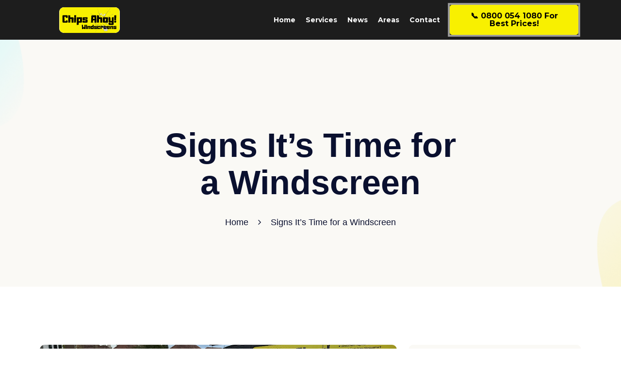

--- FILE ---
content_type: text/html; charset=UTF-8
request_url: https://www.chipsahoywindscreens.co.uk/2023/10/17/signs-its-time-for-a-windscreen-replacement/
body_size: 39699
content:
<!DOCTYPE html>
<html lang="en-GB">
<head><meta charset="UTF-8" /><script>if(navigator.userAgent.match(/MSIE|Internet Explorer/i)||navigator.userAgent.match(/Trident\/7\..*?rv:11/i)){var href=document.location.href;if(!href.match(/[?&]nowprocket/)){if(href.indexOf("?")==-1){if(href.indexOf("#")==-1){document.location.href=href+"?nowprocket=1"}else{document.location.href=href.replace("#","?nowprocket=1#")}}else{if(href.indexOf("#")==-1){document.location.href=href+"&nowprocket=1"}else{document.location.href=href.replace("#","&nowprocket=1#")}}}}</script><script>(()=>{class RocketLazyLoadScripts{constructor(){this.v="1.2.5.1",this.triggerEvents=["keydown","mousedown","mousemove","touchmove","touchstart","touchend","wheel"],this.userEventHandler=this.t.bind(this),this.touchStartHandler=this.i.bind(this),this.touchMoveHandler=this.o.bind(this),this.touchEndHandler=this.h.bind(this),this.clickHandler=this.u.bind(this),this.interceptedClicks=[],this.interceptedClickListeners=[],this.l(this),window.addEventListener("pageshow",(t=>{this.persisted=t.persisted,this.everythingLoaded&&this.m()})),document.addEventListener("DOMContentLoaded",(()=>{this.p()})),this.delayedScripts={normal:[],async:[],defer:[]},this.trash=[],this.allJQueries=[]}k(t){document.hidden?t.t():(this.triggerEvents.forEach((e=>window.addEventListener(e,t.userEventHandler,{passive:!0}))),window.addEventListener("touchstart",t.touchStartHandler,{passive:!0}),window.addEventListener("mousedown",t.touchStartHandler),document.addEventListener("visibilitychange",t.userEventHandler))}_(){this.triggerEvents.forEach((t=>window.removeEventListener(t,this.userEventHandler,{passive:!0}))),document.removeEventListener("visibilitychange",this.userEventHandler)}i(t){"HTML"!==t.target.tagName&&(window.addEventListener("touchend",this.touchEndHandler),window.addEventListener("mouseup",this.touchEndHandler),window.addEventListener("touchmove",this.touchMoveHandler,{passive:!0}),window.addEventListener("mousemove",this.touchMoveHandler),t.target.addEventListener("click",this.clickHandler),this.L(t.target,!0),this.M(t.target,"onclick","rocket-onclick"),this.C())}o(t){window.removeEventListener("touchend",this.touchEndHandler),window.removeEventListener("mouseup",this.touchEndHandler),window.removeEventListener("touchmove",this.touchMoveHandler,{passive:!0}),window.removeEventListener("mousemove",this.touchMoveHandler),t.target.removeEventListener("click",this.clickHandler),this.L(t.target,!1),this.M(t.target,"rocket-onclick","onclick"),this.O()}h(){window.removeEventListener("touchend",this.touchEndHandler),window.removeEventListener("mouseup",this.touchEndHandler),window.removeEventListener("touchmove",this.touchMoveHandler,{passive:!0}),window.removeEventListener("mousemove",this.touchMoveHandler)}u(t){t.target.removeEventListener("click",this.clickHandler),this.L(t.target,!1),this.M(t.target,"rocket-onclick","onclick"),this.interceptedClicks.push(t),t.preventDefault(),t.stopPropagation(),t.stopImmediatePropagation(),this.O()}D(){window.removeEventListener("touchstart",this.touchStartHandler,{passive:!0}),window.removeEventListener("mousedown",this.touchStartHandler),this.interceptedClicks.forEach((t=>{t.target.dispatchEvent(new MouseEvent("click",{view:t.view,bubbles:!0,cancelable:!0}))}))}l(t){EventTarget.prototype.addEventListenerBase=EventTarget.prototype.addEventListener,EventTarget.prototype.addEventListener=function(e,i,o){"click"!==e||t.windowLoaded||i===t.clickHandler||t.interceptedClickListeners.push({target:this,func:i,options:o}),(this||window).addEventListenerBase(e,i,o)}}L(t,e){this.interceptedClickListeners.forEach((i=>{i.target===t&&(e?t.removeEventListener("click",i.func,i.options):t.addEventListener("click",i.func,i.options))})),t.parentNode!==document.documentElement&&this.L(t.parentNode,e)}S(){return new Promise((t=>{this.T?this.O=t:t()}))}C(){this.T=!0}O(){this.T=!1}M(t,e,i){t.hasAttribute&&t.hasAttribute(e)&&(event.target.setAttribute(i,event.target.getAttribute(e)),event.target.removeAttribute(e))}t(){this._(this),"loading"===document.readyState?document.addEventListener("DOMContentLoaded",this.R.bind(this)):this.R()}p(){let t=[];document.querySelectorAll("script[type=rocketlazyloadscript][data-rocket-src]").forEach((e=>{let i=e.getAttribute("data-rocket-src");if(i&&0!==i.indexOf("data:")){0===i.indexOf("//")&&(i=location.protocol+i);try{const o=new URL(i).origin;o!==location.origin&&t.push({src:o,crossOrigin:e.crossOrigin||"module"===e.getAttribute("data-rocket-type")})}catch(t){}}})),t=[...new Map(t.map((t=>[JSON.stringify(t),t]))).values()],this.j(t,"preconnect")}async R(){this.lastBreath=Date.now(),this.P(this),this.F(this),this.q(),this.A(),this.I(),await this.U(this.delayedScripts.normal),await this.U(this.delayedScripts.defer),await this.U(this.delayedScripts.async);try{await this.W(),await this.H(this),await this.J()}catch(t){console.error(t)}window.dispatchEvent(new Event("rocket-allScriptsLoaded")),this.everythingLoaded=!0,this.S().then((()=>{this.D()})),this.N()}A(){document.querySelectorAll("script[type=rocketlazyloadscript]").forEach((t=>{t.hasAttribute("data-rocket-src")?t.hasAttribute("async")&&!1!==t.async?this.delayedScripts.async.push(t):t.hasAttribute("defer")&&!1!==t.defer||"module"===t.getAttribute("data-rocket-type")?this.delayedScripts.defer.push(t):this.delayedScripts.normal.push(t):this.delayedScripts.normal.push(t)}))}async B(t){if(await this.G(),!0!==t.noModule||!("noModule"in HTMLScriptElement.prototype))return new Promise((e=>{let i;function o(){(i||t).setAttribute("data-rocket-status","executed"),e()}try{if(navigator.userAgent.indexOf("Firefox/")>0||""===navigator.vendor)i=document.createElement("script"),[...t.attributes].forEach((t=>{let e=t.nodeName;"type"!==e&&("data-rocket-type"===e&&(e="type"),"data-rocket-src"===e&&(e="src"),i.setAttribute(e,t.nodeValue))})),t.text&&(i.text=t.text),i.hasAttribute("src")?(i.addEventListener("load",o),i.addEventListener("error",(function(){i.setAttribute("data-rocket-status","failed"),e()})),setTimeout((()=>{i.isConnected||e()}),1)):(i.text=t.text,o()),t.parentNode.replaceChild(i,t);else{const i=t.getAttribute("data-rocket-type"),n=t.getAttribute("data-rocket-src");i?(t.type=i,t.removeAttribute("data-rocket-type")):t.removeAttribute("type"),t.addEventListener("load",o),t.addEventListener("error",(function(){t.setAttribute("data-rocket-status","failed"),e()})),n?(t.removeAttribute("data-rocket-src"),t.src=n):t.src="data:text/javascript;base64,"+window.btoa(unescape(encodeURIComponent(t.text)))}}catch(i){t.setAttribute("data-rocket-status","failed"),e()}}));t.setAttribute("data-rocket-status","skipped")}async U(t){const e=t.shift();return e&&e.isConnected?(await this.B(e),this.U(t)):Promise.resolve()}I(){this.j([...this.delayedScripts.normal,...this.delayedScripts.defer,...this.delayedScripts.async],"preload")}j(t,e){var i=document.createDocumentFragment();t.forEach((t=>{const o=t.getAttribute&&t.getAttribute("data-rocket-src")||t.src;if(o){const n=document.createElement("link");n.href=o,n.rel=e,"preconnect"!==e&&(n.as="script"),t.getAttribute&&"module"===t.getAttribute("data-rocket-type")&&(n.crossOrigin=!0),t.crossOrigin&&(n.crossOrigin=t.crossOrigin),t.integrity&&(n.integrity=t.integrity),i.appendChild(n),this.trash.push(n)}})),document.head.appendChild(i)}P(t){let e={};function i(i,o){return e[o].eventsToRewrite.indexOf(i)>=0&&!t.everythingLoaded?"rocket-"+i:i}function o(t,o){!function(t){e[t]||(e[t]={originalFunctions:{add:t.addEventListener,remove:t.removeEventListener},eventsToRewrite:[]},t.addEventListener=function(){arguments[0]=i(arguments[0],t),e[t].originalFunctions.add.apply(t,arguments)},t.removeEventListener=function(){arguments[0]=i(arguments[0],t),e[t].originalFunctions.remove.apply(t,arguments)})}(t),e[t].eventsToRewrite.push(o)}function n(e,i){let o=e[i];e[i]=null,Object.defineProperty(e,i,{get:()=>o||function(){},set(n){t.everythingLoaded?o=n:e["rocket"+i]=o=n}})}o(document,"DOMContentLoaded"),o(window,"DOMContentLoaded"),o(window,"load"),o(window,"pageshow"),o(document,"readystatechange"),n(document,"onreadystatechange"),n(window,"onload"),n(window,"onpageshow")}F(t){let e;function i(e){return t.everythingLoaded?e:e.split(" ").map((t=>"load"===t||0===t.indexOf("load.")?"rocket-jquery-load":t)).join(" ")}function o(o){if(o&&o.fn&&!t.allJQueries.includes(o)){o.fn.ready=o.fn.init.prototype.ready=function(e){return t.domReadyFired?e.bind(document)(o):document.addEventListener("rocket-DOMContentLoaded",(()=>e.bind(document)(o))),o([])};const e=o.fn.on;o.fn.on=o.fn.init.prototype.on=function(){return this[0]===window&&("string"==typeof arguments[0]||arguments[0]instanceof String?arguments[0]=i(arguments[0]):"object"==typeof arguments[0]&&Object.keys(arguments[0]).forEach((t=>{const e=arguments[0][t];delete arguments[0][t],arguments[0][i(t)]=e}))),e.apply(this,arguments),this},t.allJQueries.push(o)}e=o}o(window.jQuery),Object.defineProperty(window,"jQuery",{get:()=>e,set(t){o(t)}})}async H(t){const e=document.querySelector("script[data-webpack]");e&&(await async function(){return new Promise((t=>{e.addEventListener("load",t),e.addEventListener("error",t)}))}(),await t.K(),await t.H(t))}async W(){this.domReadyFired=!0,await this.G(),document.dispatchEvent(new Event("rocket-readystatechange")),await this.G(),document.rocketonreadystatechange&&document.rocketonreadystatechange(),await this.G(),document.dispatchEvent(new Event("rocket-DOMContentLoaded")),await this.G(),window.dispatchEvent(new Event("rocket-DOMContentLoaded"))}async J(){await this.G(),document.dispatchEvent(new Event("rocket-readystatechange")),await this.G(),document.rocketonreadystatechange&&document.rocketonreadystatechange(),await this.G(),window.dispatchEvent(new Event("rocket-load")),await this.G(),window.rocketonload&&window.rocketonload(),await this.G(),this.allJQueries.forEach((t=>t(window).trigger("rocket-jquery-load"))),await this.G();const t=new Event("rocket-pageshow");t.persisted=this.persisted,window.dispatchEvent(t),await this.G(),window.rocketonpageshow&&window.rocketonpageshow({persisted:this.persisted}),this.windowLoaded=!0}m(){document.onreadystatechange&&document.onreadystatechange(),window.onload&&window.onload(),window.onpageshow&&window.onpageshow({persisted:this.persisted})}q(){const t=new Map;document.write=document.writeln=function(e){const i=document.currentScript;i||console.error("WPRocket unable to document.write this: "+e);const o=document.createRange(),n=i.parentElement;let s=t.get(i);void 0===s&&(s=i.nextSibling,t.set(i,s));const c=document.createDocumentFragment();o.setStart(c,0),c.appendChild(o.createContextualFragment(e)),n.insertBefore(c,s)}}async G(){Date.now()-this.lastBreath>45&&(await this.K(),this.lastBreath=Date.now())}async K(){return document.hidden?new Promise((t=>setTimeout(t))):new Promise((t=>requestAnimationFrame(t)))}N(){this.trash.forEach((t=>t.remove()))}static run(){const t=new RocketLazyLoadScripts;t.k(t)}}RocketLazyLoadScripts.run()})();</script>
	
	<meta name="viewport" content="width=device-width, initial-scale=1" />
	<link rel="profile" href="http://gmpg.org/xfn/11" />
	<link rel="pingback" href="https://www.chipsahoywindscreens.co.uk/xmlrpc.php" />
	<meta name='robots' content='index, follow, max-image-preview:large, max-snippet:-1, max-video-preview:-1' />
	<style>img:is([sizes="auto" i], [sizes^="auto," i]) { contain-intrinsic-size: 3000px 1500px }</style>
	
	<!-- This site is optimized with the Yoast SEO Premium plugin v19.2 (Yoast SEO v23.4) - https://yoast.com/wordpress/plugins/seo/ -->
	<title>Signs It&#039;s Time for a Windscreen Replacement - Don&#039;t Ignore</title>
	<meta name="description" content="If your windscreen is showing signs of wear and tear, not replacing it could have fatal consequences. Read here, the importance of reading wear and tear signs." />
	<link rel="canonical" href="https://www.chipsahoywindscreens.co.uk/2023/10/17/signs-its-time-for-a-windscreen-replacement/" />
	<meta property="og:locale" content="en_GB" />
	<meta property="og:type" content="article" />
	<meta property="og:title" content="Signs It’s Time for a Windscreen Replacement – Don’t Ignore These" />
	<meta property="og:description" content="If your windscreen is showing signs of wear and tear, not replacing it could have fatal consequences. Read here, the importance of reading wear and tear signs." />
	<meta property="og:url" content="https://www.chipsahoywindscreens.co.uk/2023/10/17/signs-its-time-for-a-windscreen-replacement/" />
	<meta property="og:site_name" content="Chips Ahoy Windscreens" />
	<meta property="article:published_time" content="2023-10-17T19:00:21+00:00" />
	<meta property="article:modified_time" content="2023-10-18T19:25:30+00:00" />
	<meta property="og:image" content="https://www.chipsahoywindscreens.co.uk/wp-content/uploads/2023/10/Chips-Ahoy-Windscreens-MG-Windscreen-Replacement.jpg" />
	<meta property="og:image:width" content="960" />
	<meta property="og:image:height" content="1280" />
	<meta property="og:image:type" content="image/jpeg" />
	<meta name="author" content="sixat" />
	<meta name="twitter:card" content="summary_large_image" />
	<meta name="twitter:label1" content="Written by" />
	<meta name="twitter:data1" content="sixat" />
	<meta name="twitter:label2" content="Estimated reading time" />
	<meta name="twitter:data2" content="5 minutes" />
	<script type="application/ld+json" class="yoast-schema-graph">{"@context":"https://schema.org","@graph":[{"@type":"Article","@id":"https://www.chipsahoywindscreens.co.uk/2023/10/17/signs-its-time-for-a-windscreen-replacement/#article","isPartOf":{"@id":"https://www.chipsahoywindscreens.co.uk/2023/10/17/signs-its-time-for-a-windscreen-replacement/"},"author":{"name":"sixat","@id":"https://www.chipsahoywindscreens.co.uk/#/schema/person/b8c1976114909cb2491742265a0470a4"},"headline":"Signs It’s Time for a Windscreen Replacement – Don’t Ignore These","datePublished":"2023-10-17T19:00:21+00:00","dateModified":"2023-10-18T19:25:30+00:00","mainEntityOfPage":{"@id":"https://www.chipsahoywindscreens.co.uk/2023/10/17/signs-its-time-for-a-windscreen-replacement/"},"wordCount":1050,"publisher":{"@id":"https://www.chipsahoywindscreens.co.uk/#organization"},"image":{"@id":"https://www.chipsahoywindscreens.co.uk/2023/10/17/signs-its-time-for-a-windscreen-replacement/#primaryimage"},"thumbnailUrl":"https://www.chipsahoywindscreens.co.uk/wp-content/uploads/2023/10/Chips-Ahoy-Windscreens-MG-Windscreen-Replacement.jpg","articleSection":["Blog"],"inLanguage":"en-GB"},{"@type":"WebPage","@id":"https://www.chipsahoywindscreens.co.uk/2023/10/17/signs-its-time-for-a-windscreen-replacement/","url":"https://www.chipsahoywindscreens.co.uk/2023/10/17/signs-its-time-for-a-windscreen-replacement/","name":"Signs It's Time for a Windscreen Replacement - Don't Ignore","isPartOf":{"@id":"https://www.chipsahoywindscreens.co.uk/#website"},"primaryImageOfPage":{"@id":"https://www.chipsahoywindscreens.co.uk/2023/10/17/signs-its-time-for-a-windscreen-replacement/#primaryimage"},"image":{"@id":"https://www.chipsahoywindscreens.co.uk/2023/10/17/signs-its-time-for-a-windscreen-replacement/#primaryimage"},"thumbnailUrl":"https://www.chipsahoywindscreens.co.uk/wp-content/uploads/2023/10/Chips-Ahoy-Windscreens-MG-Windscreen-Replacement.jpg","datePublished":"2023-10-17T19:00:21+00:00","dateModified":"2023-10-18T19:25:30+00:00","description":"If your windscreen is showing signs of wear and tear, not replacing it could have fatal consequences. Read here, the importance of reading wear and tear signs.","breadcrumb":{"@id":"https://www.chipsahoywindscreens.co.uk/2023/10/17/signs-its-time-for-a-windscreen-replacement/#breadcrumb"},"inLanguage":"en-GB","potentialAction":[{"@type":"ReadAction","target":["https://www.chipsahoywindscreens.co.uk/2023/10/17/signs-its-time-for-a-windscreen-replacement/"]}]},{"@type":"ImageObject","inLanguage":"en-GB","@id":"https://www.chipsahoywindscreens.co.uk/2023/10/17/signs-its-time-for-a-windscreen-replacement/#primaryimage","url":"https://www.chipsahoywindscreens.co.uk/wp-content/uploads/2023/10/Chips-Ahoy-Windscreens-MG-Windscreen-Replacement.jpg","contentUrl":"https://www.chipsahoywindscreens.co.uk/wp-content/uploads/2023/10/Chips-Ahoy-Windscreens-MG-Windscreen-Replacement.jpg","width":960,"height":1280},{"@type":"BreadcrumbList","@id":"https://www.chipsahoywindscreens.co.uk/2023/10/17/signs-its-time-for-a-windscreen-replacement/#breadcrumb","itemListElement":[{"@type":"ListItem","position":1,"name":"Home","item":"https://www.chipsahoywindscreens.co.uk/"},{"@type":"ListItem","position":2,"name":"Latest News","item":"https://www.chipsahoywindscreens.co.uk/latest-news/"},{"@type":"ListItem","position":3,"name":"Signs It’s Time for a Windscreen Replacement – Don’t Ignore These"}]},{"@type":"WebSite","@id":"https://www.chipsahoywindscreens.co.uk/#website","url":"https://www.chipsahoywindscreens.co.uk/","name":"Chips Ahoy Windscreens","description":"","publisher":{"@id":"https://www.chipsahoywindscreens.co.uk/#organization"},"potentialAction":[{"@type":"SearchAction","target":{"@type":"EntryPoint","urlTemplate":"https://www.chipsahoywindscreens.co.uk/?s={search_term_string}"},"query-input":{"@type":"PropertyValueSpecification","valueRequired":true,"valueName":"search_term_string"}}],"inLanguage":"en-GB"},{"@type":["Organization","Place"],"@id":"https://www.chipsahoywindscreens.co.uk/#organization","name":"Chips Ahoy Windscreens","url":"https://www.chipsahoywindscreens.co.uk/","logo":{"@id":"https://www.chipsahoywindscreens.co.uk/2023/10/17/signs-its-time-for-a-windscreen-replacement/#local-main-organization-logo"},"image":{"@id":"https://www.chipsahoywindscreens.co.uk/2023/10/17/signs-its-time-for-a-windscreen-replacement/#local-main-organization-logo"},"openingHoursSpecification":[{"@type":"OpeningHoursSpecification","dayOfWeek":["Monday","Tuesday","Wednesday","Thursday","Friday","Saturday","Sunday"],"opens":"09:00","closes":"17:00"}]},{"@type":"Person","@id":"https://www.chipsahoywindscreens.co.uk/#/schema/person/b8c1976114909cb2491742265a0470a4","name":"sixat","image":{"@type":"ImageObject","inLanguage":"en-GB","@id":"https://www.chipsahoywindscreens.co.uk/#/schema/person/image/","url":"https://secure.gravatar.com/avatar/fbe512d3209afd5697f8796d8ca4efc134a35cc1c5fddb2d8ed2f6589fc241d1?s=96&d=mm&r=g","contentUrl":"https://secure.gravatar.com/avatar/fbe512d3209afd5697f8796d8ca4efc134a35cc1c5fddb2d8ed2f6589fc241d1?s=96&d=mm&r=g","caption":"sixat"},"sameAs":["https://www.chipsahoywindscreens.co.uk"],"url":"https://www.chipsahoywindscreens.co.uk/author/sixat/"},{"@type":"ImageObject","inLanguage":"en-GB","@id":"https://www.chipsahoywindscreens.co.uk/2023/10/17/signs-its-time-for-a-windscreen-replacement/#local-main-organization-logo","url":"https://www.chipsahoywindscreens.co.uk/wp-content/uploads/2023/08/cropped-10001-e1696537006327.png","contentUrl":"https://www.chipsahoywindscreens.co.uk/wp-content/uploads/2023/08/cropped-10001-e1696537006327.png","width":100,"height":100,"caption":"Chips Ahoy Windscreens"}]}</script>
	<!-- / Yoast SEO Premium plugin. -->


<link rel='dns-prefetch' href='//www.googletagmanager.com' />
<link rel='dns-prefetch' href='//fonts.googleapis.com' />
<link rel="alternate" type="application/rss+xml" title="Chips Ahoy Windscreens &raquo; Feed" href="https://www.chipsahoywindscreens.co.uk/feed/" />
<link rel="alternate" type="application/rss+xml" title="Chips Ahoy Windscreens &raquo; Comments Feed" href="https://www.chipsahoywindscreens.co.uk/comments/feed/" />
<link rel="alternate" type="application/rss+xml" title="Chips Ahoy Windscreens &raquo; Signs It’s Time for a Windscreen Replacement – Don’t Ignore These Comments Feed" href="https://www.chipsahoywindscreens.co.uk/2023/10/17/signs-its-time-for-a-windscreen-replacement/feed/" />
<script type="rocketlazyloadscript">
window._wpemojiSettings = {"baseUrl":"https:\/\/s.w.org\/images\/core\/emoji\/16.0.1\/72x72\/","ext":".png","svgUrl":"https:\/\/s.w.org\/images\/core\/emoji\/16.0.1\/svg\/","svgExt":".svg","source":{"concatemoji":"https:\/\/www.chipsahoywindscreens.co.uk\/wp-includes\/js\/wp-emoji-release.min.js?ver=6.8.3"}};
/*! This file is auto-generated */
!function(s,n){var o,i,e;function c(e){try{var t={supportTests:e,timestamp:(new Date).valueOf()};sessionStorage.setItem(o,JSON.stringify(t))}catch(e){}}function p(e,t,n){e.clearRect(0,0,e.canvas.width,e.canvas.height),e.fillText(t,0,0);var t=new Uint32Array(e.getImageData(0,0,e.canvas.width,e.canvas.height).data),a=(e.clearRect(0,0,e.canvas.width,e.canvas.height),e.fillText(n,0,0),new Uint32Array(e.getImageData(0,0,e.canvas.width,e.canvas.height).data));return t.every(function(e,t){return e===a[t]})}function u(e,t){e.clearRect(0,0,e.canvas.width,e.canvas.height),e.fillText(t,0,0);for(var n=e.getImageData(16,16,1,1),a=0;a<n.data.length;a++)if(0!==n.data[a])return!1;return!0}function f(e,t,n,a){switch(t){case"flag":return n(e,"\ud83c\udff3\ufe0f\u200d\u26a7\ufe0f","\ud83c\udff3\ufe0f\u200b\u26a7\ufe0f")?!1:!n(e,"\ud83c\udde8\ud83c\uddf6","\ud83c\udde8\u200b\ud83c\uddf6")&&!n(e,"\ud83c\udff4\udb40\udc67\udb40\udc62\udb40\udc65\udb40\udc6e\udb40\udc67\udb40\udc7f","\ud83c\udff4\u200b\udb40\udc67\u200b\udb40\udc62\u200b\udb40\udc65\u200b\udb40\udc6e\u200b\udb40\udc67\u200b\udb40\udc7f");case"emoji":return!a(e,"\ud83e\udedf")}return!1}function g(e,t,n,a){var r="undefined"!=typeof WorkerGlobalScope&&self instanceof WorkerGlobalScope?new OffscreenCanvas(300,150):s.createElement("canvas"),o=r.getContext("2d",{willReadFrequently:!0}),i=(o.textBaseline="top",o.font="600 32px Arial",{});return e.forEach(function(e){i[e]=t(o,e,n,a)}),i}function t(e){var t=s.createElement("script");t.src=e,t.defer=!0,s.head.appendChild(t)}"undefined"!=typeof Promise&&(o="wpEmojiSettingsSupports",i=["flag","emoji"],n.supports={everything:!0,everythingExceptFlag:!0},e=new Promise(function(e){s.addEventListener("DOMContentLoaded",e,{once:!0})}),new Promise(function(t){var n=function(){try{var e=JSON.parse(sessionStorage.getItem(o));if("object"==typeof e&&"number"==typeof e.timestamp&&(new Date).valueOf()<e.timestamp+604800&&"object"==typeof e.supportTests)return e.supportTests}catch(e){}return null}();if(!n){if("undefined"!=typeof Worker&&"undefined"!=typeof OffscreenCanvas&&"undefined"!=typeof URL&&URL.createObjectURL&&"undefined"!=typeof Blob)try{var e="postMessage("+g.toString()+"("+[JSON.stringify(i),f.toString(),p.toString(),u.toString()].join(",")+"));",a=new Blob([e],{type:"text/javascript"}),r=new Worker(URL.createObjectURL(a),{name:"wpTestEmojiSupports"});return void(r.onmessage=function(e){c(n=e.data),r.terminate(),t(n)})}catch(e){}c(n=g(i,f,p,u))}t(n)}).then(function(e){for(var t in e)n.supports[t]=e[t],n.supports.everything=n.supports.everything&&n.supports[t],"flag"!==t&&(n.supports.everythingExceptFlag=n.supports.everythingExceptFlag&&n.supports[t]);n.supports.everythingExceptFlag=n.supports.everythingExceptFlag&&!n.supports.flag,n.DOMReady=!1,n.readyCallback=function(){n.DOMReady=!0}}).then(function(){return e}).then(function(){var e;n.supports.everything||(n.readyCallback(),(e=n.source||{}).concatemoji?t(e.concatemoji):e.wpemoji&&e.twemoji&&(t(e.twemoji),t(e.wpemoji)))}))}((window,document),window._wpemojiSettings);
</script>
<link data-minify="1" rel='stylesheet' id='hfe-widgets-style-css' href='https://www.chipsahoywindscreens.co.uk/wp-content/cache/min/1/wp-content/plugins/header-footer-elementor/inc/widgets-css/frontend.css?ver=1768960443' media='all' />
<style id='wp-emoji-styles-inline-css'>

	img.wp-smiley, img.emoji {
		display: inline !important;
		border: none !important;
		box-shadow: none !important;
		height: 1em !important;
		width: 1em !important;
		margin: 0 0.07em !important;
		vertical-align: -0.1em !important;
		background: none !important;
		padding: 0 !important;
	}
</style>
<link rel='stylesheet' id='wp-block-library-css' href='https://www.chipsahoywindscreens.co.uk/wp-includes/css/dist/block-library/style.min.css?ver=6.8.3' media='all' />
<style id='classic-theme-styles-inline-css'>
/*! This file is auto-generated */
.wp-block-button__link{color:#fff;background-color:#32373c;border-radius:9999px;box-shadow:none;text-decoration:none;padding:calc(.667em + 2px) calc(1.333em + 2px);font-size:1.125em}.wp-block-file__button{background:#32373c;color:#fff;text-decoration:none}
</style>
<style id='global-styles-inline-css'>
:root{--wp--preset--aspect-ratio--square: 1;--wp--preset--aspect-ratio--4-3: 4/3;--wp--preset--aspect-ratio--3-4: 3/4;--wp--preset--aspect-ratio--3-2: 3/2;--wp--preset--aspect-ratio--2-3: 2/3;--wp--preset--aspect-ratio--16-9: 16/9;--wp--preset--aspect-ratio--9-16: 9/16;--wp--preset--color--black: #000000;--wp--preset--color--cyan-bluish-gray: #abb8c3;--wp--preset--color--white: #ffffff;--wp--preset--color--pale-pink: #f78da7;--wp--preset--color--vivid-red: #cf2e2e;--wp--preset--color--luminous-vivid-orange: #ff6900;--wp--preset--color--luminous-vivid-amber: #fcb900;--wp--preset--color--light-green-cyan: #7bdcb5;--wp--preset--color--vivid-green-cyan: #00d084;--wp--preset--color--pale-cyan-blue: #8ed1fc;--wp--preset--color--vivid-cyan-blue: #0693e3;--wp--preset--color--vivid-purple: #9b51e0;--wp--preset--gradient--vivid-cyan-blue-to-vivid-purple: linear-gradient(135deg,rgba(6,147,227,1) 0%,rgb(155,81,224) 100%);--wp--preset--gradient--light-green-cyan-to-vivid-green-cyan: linear-gradient(135deg,rgb(122,220,180) 0%,rgb(0,208,130) 100%);--wp--preset--gradient--luminous-vivid-amber-to-luminous-vivid-orange: linear-gradient(135deg,rgba(252,185,0,1) 0%,rgba(255,105,0,1) 100%);--wp--preset--gradient--luminous-vivid-orange-to-vivid-red: linear-gradient(135deg,rgba(255,105,0,1) 0%,rgb(207,46,46) 100%);--wp--preset--gradient--very-light-gray-to-cyan-bluish-gray: linear-gradient(135deg,rgb(238,238,238) 0%,rgb(169,184,195) 100%);--wp--preset--gradient--cool-to-warm-spectrum: linear-gradient(135deg,rgb(74,234,220) 0%,rgb(151,120,209) 20%,rgb(207,42,186) 40%,rgb(238,44,130) 60%,rgb(251,105,98) 80%,rgb(254,248,76) 100%);--wp--preset--gradient--blush-light-purple: linear-gradient(135deg,rgb(255,206,236) 0%,rgb(152,150,240) 100%);--wp--preset--gradient--blush-bordeaux: linear-gradient(135deg,rgb(254,205,165) 0%,rgb(254,45,45) 50%,rgb(107,0,62) 100%);--wp--preset--gradient--luminous-dusk: linear-gradient(135deg,rgb(255,203,112) 0%,rgb(199,81,192) 50%,rgb(65,88,208) 100%);--wp--preset--gradient--pale-ocean: linear-gradient(135deg,rgb(255,245,203) 0%,rgb(182,227,212) 50%,rgb(51,167,181) 100%);--wp--preset--gradient--electric-grass: linear-gradient(135deg,rgb(202,248,128) 0%,rgb(113,206,126) 100%);--wp--preset--gradient--midnight: linear-gradient(135deg,rgb(2,3,129) 0%,rgb(40,116,252) 100%);--wp--preset--font-size--small: 13px;--wp--preset--font-size--medium: 20px;--wp--preset--font-size--large: 36px;--wp--preset--font-size--x-large: 42px;--wp--preset--spacing--20: 0.44rem;--wp--preset--spacing--30: 0.67rem;--wp--preset--spacing--40: 1rem;--wp--preset--spacing--50: 1.5rem;--wp--preset--spacing--60: 2.25rem;--wp--preset--spacing--70: 3.38rem;--wp--preset--spacing--80: 5.06rem;--wp--preset--shadow--natural: 6px 6px 9px rgba(0, 0, 0, 0.2);--wp--preset--shadow--deep: 12px 12px 50px rgba(0, 0, 0, 0.4);--wp--preset--shadow--sharp: 6px 6px 0px rgba(0, 0, 0, 0.2);--wp--preset--shadow--outlined: 6px 6px 0px -3px rgba(255, 255, 255, 1), 6px 6px rgba(0, 0, 0, 1);--wp--preset--shadow--crisp: 6px 6px 0px rgba(0, 0, 0, 1);}:where(.is-layout-flex){gap: 0.5em;}:where(.is-layout-grid){gap: 0.5em;}body .is-layout-flex{display: flex;}.is-layout-flex{flex-wrap: wrap;align-items: center;}.is-layout-flex > :is(*, div){margin: 0;}body .is-layout-grid{display: grid;}.is-layout-grid > :is(*, div){margin: 0;}:where(.wp-block-columns.is-layout-flex){gap: 2em;}:where(.wp-block-columns.is-layout-grid){gap: 2em;}:where(.wp-block-post-template.is-layout-flex){gap: 1.25em;}:where(.wp-block-post-template.is-layout-grid){gap: 1.25em;}.has-black-color{color: var(--wp--preset--color--black) !important;}.has-cyan-bluish-gray-color{color: var(--wp--preset--color--cyan-bluish-gray) !important;}.has-white-color{color: var(--wp--preset--color--white) !important;}.has-pale-pink-color{color: var(--wp--preset--color--pale-pink) !important;}.has-vivid-red-color{color: var(--wp--preset--color--vivid-red) !important;}.has-luminous-vivid-orange-color{color: var(--wp--preset--color--luminous-vivid-orange) !important;}.has-luminous-vivid-amber-color{color: var(--wp--preset--color--luminous-vivid-amber) !important;}.has-light-green-cyan-color{color: var(--wp--preset--color--light-green-cyan) !important;}.has-vivid-green-cyan-color{color: var(--wp--preset--color--vivid-green-cyan) !important;}.has-pale-cyan-blue-color{color: var(--wp--preset--color--pale-cyan-blue) !important;}.has-vivid-cyan-blue-color{color: var(--wp--preset--color--vivid-cyan-blue) !important;}.has-vivid-purple-color{color: var(--wp--preset--color--vivid-purple) !important;}.has-black-background-color{background-color: var(--wp--preset--color--black) !important;}.has-cyan-bluish-gray-background-color{background-color: var(--wp--preset--color--cyan-bluish-gray) !important;}.has-white-background-color{background-color: var(--wp--preset--color--white) !important;}.has-pale-pink-background-color{background-color: var(--wp--preset--color--pale-pink) !important;}.has-vivid-red-background-color{background-color: var(--wp--preset--color--vivid-red) !important;}.has-luminous-vivid-orange-background-color{background-color: var(--wp--preset--color--luminous-vivid-orange) !important;}.has-luminous-vivid-amber-background-color{background-color: var(--wp--preset--color--luminous-vivid-amber) !important;}.has-light-green-cyan-background-color{background-color: var(--wp--preset--color--light-green-cyan) !important;}.has-vivid-green-cyan-background-color{background-color: var(--wp--preset--color--vivid-green-cyan) !important;}.has-pale-cyan-blue-background-color{background-color: var(--wp--preset--color--pale-cyan-blue) !important;}.has-vivid-cyan-blue-background-color{background-color: var(--wp--preset--color--vivid-cyan-blue) !important;}.has-vivid-purple-background-color{background-color: var(--wp--preset--color--vivid-purple) !important;}.has-black-border-color{border-color: var(--wp--preset--color--black) !important;}.has-cyan-bluish-gray-border-color{border-color: var(--wp--preset--color--cyan-bluish-gray) !important;}.has-white-border-color{border-color: var(--wp--preset--color--white) !important;}.has-pale-pink-border-color{border-color: var(--wp--preset--color--pale-pink) !important;}.has-vivid-red-border-color{border-color: var(--wp--preset--color--vivid-red) !important;}.has-luminous-vivid-orange-border-color{border-color: var(--wp--preset--color--luminous-vivid-orange) !important;}.has-luminous-vivid-amber-border-color{border-color: var(--wp--preset--color--luminous-vivid-amber) !important;}.has-light-green-cyan-border-color{border-color: var(--wp--preset--color--light-green-cyan) !important;}.has-vivid-green-cyan-border-color{border-color: var(--wp--preset--color--vivid-green-cyan) !important;}.has-pale-cyan-blue-border-color{border-color: var(--wp--preset--color--pale-cyan-blue) !important;}.has-vivid-cyan-blue-border-color{border-color: var(--wp--preset--color--vivid-cyan-blue) !important;}.has-vivid-purple-border-color{border-color: var(--wp--preset--color--vivid-purple) !important;}.has-vivid-cyan-blue-to-vivid-purple-gradient-background{background: var(--wp--preset--gradient--vivid-cyan-blue-to-vivid-purple) !important;}.has-light-green-cyan-to-vivid-green-cyan-gradient-background{background: var(--wp--preset--gradient--light-green-cyan-to-vivid-green-cyan) !important;}.has-luminous-vivid-amber-to-luminous-vivid-orange-gradient-background{background: var(--wp--preset--gradient--luminous-vivid-amber-to-luminous-vivid-orange) !important;}.has-luminous-vivid-orange-to-vivid-red-gradient-background{background: var(--wp--preset--gradient--luminous-vivid-orange-to-vivid-red) !important;}.has-very-light-gray-to-cyan-bluish-gray-gradient-background{background: var(--wp--preset--gradient--very-light-gray-to-cyan-bluish-gray) !important;}.has-cool-to-warm-spectrum-gradient-background{background: var(--wp--preset--gradient--cool-to-warm-spectrum) !important;}.has-blush-light-purple-gradient-background{background: var(--wp--preset--gradient--blush-light-purple) !important;}.has-blush-bordeaux-gradient-background{background: var(--wp--preset--gradient--blush-bordeaux) !important;}.has-luminous-dusk-gradient-background{background: var(--wp--preset--gradient--luminous-dusk) !important;}.has-pale-ocean-gradient-background{background: var(--wp--preset--gradient--pale-ocean) !important;}.has-electric-grass-gradient-background{background: var(--wp--preset--gradient--electric-grass) !important;}.has-midnight-gradient-background{background: var(--wp--preset--gradient--midnight) !important;}.has-small-font-size{font-size: var(--wp--preset--font-size--small) !important;}.has-medium-font-size{font-size: var(--wp--preset--font-size--medium) !important;}.has-large-font-size{font-size: var(--wp--preset--font-size--large) !important;}.has-x-large-font-size{font-size: var(--wp--preset--font-size--x-large) !important;}
:where(.wp-block-post-template.is-layout-flex){gap: 1.25em;}:where(.wp-block-post-template.is-layout-grid){gap: 1.25em;}
:where(.wp-block-columns.is-layout-flex){gap: 2em;}:where(.wp-block-columns.is-layout-grid){gap: 2em;}
:root :where(.wp-block-pullquote){font-size: 1.5em;line-height: 1.6;}
</style>
<link data-minify="1" rel='stylesheet' id='hfe-style-css' href='https://www.chipsahoywindscreens.co.uk/wp-content/cache/min/1/wp-content/plugins/header-footer-elementor/assets/css/header-footer-elementor.css?ver=1768960443' media='all' />
<link data-minify="1" rel='stylesheet' id='elementor-icons-css' href='https://www.chipsahoywindscreens.co.uk/wp-content/cache/min/1/wp-content/plugins/elementor/assets/lib/eicons/css/elementor-icons.min.css?ver=1768960443' media='all' />
<link rel='stylesheet' id='elementor-frontend-css' href='https://www.chipsahoywindscreens.co.uk/wp-content/plugins/elementor/assets/css/frontend.min.css?ver=3.24.0' media='all' />
<link data-minify="1" rel='stylesheet' id='swiper-css' href='https://www.chipsahoywindscreens.co.uk/wp-content/cache/min/1/wp-content/plugins/elementor/assets/lib/swiper/v8/css/swiper.min.css?ver=1768960443' media='all' />
<link rel='stylesheet' id='e-swiper-css' href='https://www.chipsahoywindscreens.co.uk/wp-content/plugins/elementor/assets/css/conditionals/e-swiper.min.css?ver=3.24.0' media='all' />
<link rel='stylesheet' id='elementor-post-7-css' href='https://www.chipsahoywindscreens.co.uk/wp-content/uploads/elementor/css/post-7.css?ver=1768960442' media='all' />
<link rel='stylesheet' id='elementor-pro-css' href='https://www.chipsahoywindscreens.co.uk/wp-content/plugins/elementor-pro/assets/css/frontend.min.css?ver=3.16.2' media='all' />
<link rel='stylesheet' id='elementor-global-css' href='https://www.chipsahoywindscreens.co.uk/wp-content/uploads/elementor/css/global.css?ver=1768960443' media='all' />
<link rel='stylesheet' id='elementor-post-103-css' href='https://www.chipsahoywindscreens.co.uk/wp-content/uploads/elementor/css/post-103.css?ver=1768960443' media='all' />
<link rel='stylesheet' id='elementor-post-110-css' href='https://www.chipsahoywindscreens.co.uk/wp-content/cache/background-css/www.chipsahoywindscreens.co.uk/wp-content/uploads/elementor/css/post-110.css?ver=1768960443&wpr_t=1768997618' media='all' />
<link data-minify="1" rel='stylesheet' id='grw-public-main-css-css' href='https://www.chipsahoywindscreens.co.uk/wp-content/cache/min/1/wp-content/plugins/widget-google-reviews/assets/css/public-main.css?ver=1768960444' media='all' />
<link rel='stylesheet' id='google-fonts-css' href='//fonts.googleapis.com/css2?family=Plus+Jakarta+Sans%3Aital%2Cwght%400%2C400%3B0%2C500%3B0%2C600%3B0%2C700%3B0%2C800%3B1%2C400&#038;display=swap&#038;ver=6.8.3' media='all' />
<link data-minify="1" rel='stylesheet' id='ferrari-custom-fonts-css' href='https://www.chipsahoywindscreens.co.uk/wp-content/cache/min/1/wp-content/themes/ferrari/assets/css/general-sans.css?ver=1768960444' media='all' />
<link data-minify="1" rel='stylesheet' id='font-awesomes-css' href='https://www.chipsahoywindscreens.co.uk/wp-content/cache/min/1/wp-content/themes/ferrari/assets/css/all.min.css?ver=1768960444' media='all' />
<link rel='stylesheet' id='select2-css' href='https://www.chipsahoywindscreens.co.uk/wp-content/themes/ferrari/assets/css/select2.min.css' media='all' />
<link rel='stylesheet' id='bootstrap-css' href='https://www.chipsahoywindscreens.co.uk/wp-content/themes/ferrari/assets/css/bootstrap.min.css?ver=4.0' media='all' />
<link rel='stylesheet' id='nice-select-css' href='https://www.chipsahoywindscreens.co.uk/wp-content/themes/ferrari/assets/css/nice-select.min.css?ver=null' media='all' />
<link data-minify="1" rel='stylesheet' id='ferrari-core-css' href='https://www.chipsahoywindscreens.co.uk/wp-content/cache/min/1/wp-content/themes/ferrari/assets/css/core.css?ver=1768960444' media='all' />
<link data-minify="1" rel='stylesheet' id='ferrari-custom-css' href='https://www.chipsahoywindscreens.co.uk/wp-content/cache/background-css/www.chipsahoywindscreens.co.uk/wp-content/cache/min/1/wp-content/themes/ferrari/assets/css/theme-style.css?ver=1768960444&wpr_t=1768997618' media='all' />
<link data-minify="1" rel='stylesheet' id='ferrari-style-css' href='https://www.chipsahoywindscreens.co.uk/wp-content/cache/min/1/wp-content/themes/ferrari/style.css?ver=1768960444' media='all' />
<link data-minify="1" rel='stylesheet' id='ferrari-responsive-css' href='https://www.chipsahoywindscreens.co.uk/wp-content/cache/min/1/wp-content/themes/ferrari/assets/css/theme-responsive.css?ver=1768960444' media='all' />
<link rel='stylesheet' id='ferrari-theme-options-style-css' href='https://www.chipsahoywindscreens.co.uk/wp-content/themes/ferrari/assets/css/theme_options_style.css?ver=6.8.3' media='all' />
<link data-minify="1" rel='stylesheet' id='elementor-icons-ekiticons-css' href='https://www.chipsahoywindscreens.co.uk/wp-content/cache/min/1/wp-content/plugins/elementskit-lite/modules/elementskit-icon-pack/assets/css/ekiticons.css?ver=1768960444' media='all' />
<style id='hide_field_class_style-inline-css'>
.cfef-hidden {
			display: none !important;
	}
</style>
<link data-minify="1" rel='stylesheet' id='ekit-widget-styles-css' href='https://www.chipsahoywindscreens.co.uk/wp-content/cache/background-css/www.chipsahoywindscreens.co.uk/wp-content/cache/min/1/wp-content/plugins/elementskit-lite/widgets/init/assets/css/widget-styles.css?ver=1768960444&wpr_t=1768997618' media='all' />
<link data-minify="1" rel='stylesheet' id='ekit-responsive-css' href='https://www.chipsahoywindscreens.co.uk/wp-content/cache/min/1/wp-content/plugins/elementskit-lite/widgets/init/assets/css/responsive.css?ver=1768960444' media='all' />
<style id='rocket-lazyload-inline-css'>
.rll-youtube-player{position:relative;padding-bottom:56.23%;height:0;overflow:hidden;max-width:100%;}.rll-youtube-player:focus-within{outline: 2px solid currentColor;outline-offset: 5px;}.rll-youtube-player iframe{position:absolute;top:0;left:0;width:100%;height:100%;z-index:100;background:0 0}.rll-youtube-player img{bottom:0;display:block;left:0;margin:auto;max-width:100%;width:100%;position:absolute;right:0;top:0;border:none;height:auto;-webkit-transition:.4s all;-moz-transition:.4s all;transition:.4s all}.rll-youtube-player img:hover{-webkit-filter:brightness(75%)}.rll-youtube-player .play{height:100%;width:100%;left:0;top:0;position:absolute;background:var(--wpr-bg-ac07e85e-0ece-4250-ba4a-220e19868977) no-repeat center;background-color: transparent !important;cursor:pointer;border:none;}
</style>
<link rel='stylesheet' id='google-fonts-1-css' href='https://fonts.googleapis.com/css?family=Roboto%3A100%2C100italic%2C200%2C200italic%2C300%2C300italic%2C400%2C400italic%2C500%2C500italic%2C600%2C600italic%2C700%2C700italic%2C800%2C800italic%2C900%2C900italic%7CRoboto+Slab%3A100%2C100italic%2C200%2C200italic%2C300%2C300italic%2C400%2C400italic%2C500%2C500italic%2C600%2C600italic%2C700%2C700italic%2C800%2C800italic%2C900%2C900italic%7CMontserrat%3A100%2C100italic%2C200%2C200italic%2C300%2C300italic%2C400%2C400italic%2C500%2C500italic%2C600%2C600italic%2C700%2C700italic%2C800%2C800italic%2C900%2C900italic%7CArchivo%3A100%2C100italic%2C200%2C200italic%2C300%2C300italic%2C400%2C400italic%2C500%2C500italic%2C600%2C600italic%2C700%2C700italic%2C800%2C800italic%2C900%2C900italic&#038;display=swap&#038;ver=6.8.3' media='all' />
<link rel='stylesheet' id='elementor-icons-shared-0-css' href='https://www.chipsahoywindscreens.co.uk/wp-content/plugins/elementor/assets/lib/font-awesome/css/fontawesome.min.css?ver=5.15.3' media='all' />
<link data-minify="1" rel='stylesheet' id='elementor-icons-fa-solid-css' href='https://www.chipsahoywindscreens.co.uk/wp-content/cache/min/1/wp-content/plugins/elementor/assets/lib/font-awesome/css/solid.min.css?ver=1768960444' media='all' />
<link data-minify="1" rel='stylesheet' id='elementor-icons-fa-brands-css' href='https://www.chipsahoywindscreens.co.uk/wp-content/cache/min/1/wp-content/plugins/elementor/assets/lib/font-awesome/css/brands.min.css?ver=1768960444' media='all' />
<link rel="preconnect" href="https://fonts.gstatic.com/" crossorigin><script type="rocketlazyloadscript" data-minify="1" defer="defer" data-rocket-src="https://www.chipsahoywindscreens.co.uk/wp-content/cache/min/1/wp-content/plugins/widget-google-reviews/assets/js/public-main.js?ver=1764088206" id="grw-public-main-js-js"></script>
<script src="https://www.chipsahoywindscreens.co.uk/wp-includes/js/jquery/jquery.min.js?ver=3.7.1" id="jquery-core-js"></script>
<script type="rocketlazyloadscript" data-rocket-src="https://www.chipsahoywindscreens.co.uk/wp-includes/js/jquery/jquery-migrate.min.js?ver=3.4.1" id="jquery-migrate-js" defer></script>

<!-- Google tag (gtag.js) snippet added by Site Kit -->

<!-- Google Ads snippet added by Site Kit -->

<!-- Google Analytics snippet added by Site Kit -->
<script src="https://www.googletagmanager.com/gtag/js?id=G-2SYM25HFFD" id="google_gtagjs-js" async></script>
<script id="google_gtagjs-js-after">
window.dataLayer = window.dataLayer || [];function gtag(){dataLayer.push(arguments);}
gtag("set","linker",{"domains":["www.chipsahoywindscreens.co.uk"]});
gtag("js", new Date());
gtag("set", "developer_id.dZTNiMT", true);
gtag("config", "G-2SYM25HFFD");
gtag("config", "AW-10777474952");
 window._googlesitekit = window._googlesitekit || {}; window._googlesitekit.throttledEvents = []; window._googlesitekit.gtagEvent = (name, data) => { var key = JSON.stringify( { name, data } ); if ( !! window._googlesitekit.throttledEvents[ key ] ) { return; } window._googlesitekit.throttledEvents[ key ] = true; setTimeout( () => { delete window._googlesitekit.throttledEvents[ key ]; }, 5 ); gtag( "event", name, { ...data, event_source: "site-kit" } ); }
</script>

<!-- End Google tag (gtag.js) snippet added by Site Kit -->
<link rel="https://api.w.org/" href="https://www.chipsahoywindscreens.co.uk/wp-json/" /><link rel="alternate" title="JSON" type="application/json" href="https://www.chipsahoywindscreens.co.uk/wp-json/wp/v2/posts/872" /><link rel="EditURI" type="application/rsd+xml" title="RSD" href="https://www.chipsahoywindscreens.co.uk/xmlrpc.php?rsd" />
<meta name="generator" content="WordPress 6.8.3" />
<link rel='shortlink' href='https://www.chipsahoywindscreens.co.uk/?p=872' />
<link rel="alternate" title="oEmbed (JSON)" type="application/json+oembed" href="https://www.chipsahoywindscreens.co.uk/wp-json/oembed/1.0/embed?url=https%3A%2F%2Fwww.chipsahoywindscreens.co.uk%2F2023%2F10%2F17%2Fsigns-its-time-for-a-windscreen-replacement%2F" />
<link rel="alternate" title="oEmbed (XML)" type="text/xml+oembed" href="https://www.chipsahoywindscreens.co.uk/wp-json/oembed/1.0/embed?url=https%3A%2F%2Fwww.chipsahoywindscreens.co.uk%2F2023%2F10%2F17%2Fsigns-its-time-for-a-windscreen-replacement%2F&#038;format=xml" />
<meta name="generator" content="Site Kit by Google 1.135.0" />		<script type="rocketlazyloadscript" data-rocket-type="text/javascript">
				(function(c,l,a,r,i,t,y){
					c[a]=c[a]||function(){(c[a].q=c[a].q||[]).push(arguments)};t=l.createElement(r);t.async=1;
					t.src="https://www.clarity.ms/tag/"+i+"?ref=wordpress";y=l.getElementsByTagName(r)[0];y.parentNode.insertBefore(t,y);
				})(window, document, "clarity", "script", "otnvqgx03d");
		</script>
		<link rel="pingback" href="https://www.chipsahoywindscreens.co.uk/xmlrpc.php"><meta name="generator" content="Elementor 3.24.0; features: additional_custom_breakpoints, e_element_cache; settings: css_print_method-external, google_font-enabled, font_display-swap">
<!-- Google tag (gtag.js) -->
<script async src="https://www.googletagmanager.com/gtag/js?id=AW-10777423290"></script>
<script>
  window.dataLayer = window.dataLayer || [];
  function gtag(){dataLayer.push(arguments);}
  gtag('js', new Date());

  gtag('config', 'AW-10777423290');
</script>

<script>
  gtag('config', 'AW-10777423290/RJHjCMHwxIcZELrbiZMo', {
    'phone_conversion_number': '0800 054 1080'
  });
</script>

			<style>
				.e-con.e-parent:nth-of-type(n+4):not(.e-lazyloaded):not(.e-no-lazyload),
				.e-con.e-parent:nth-of-type(n+4):not(.e-lazyloaded):not(.e-no-lazyload) * {
					background-image: none !important;
				}
				@media screen and (max-height: 1024px) {
					.e-con.e-parent:nth-of-type(n+3):not(.e-lazyloaded):not(.e-no-lazyload),
					.e-con.e-parent:nth-of-type(n+3):not(.e-lazyloaded):not(.e-no-lazyload) * {
						background-image: none !important;
					}
				}
				@media screen and (max-height: 640px) {
					.e-con.e-parent:nth-of-type(n+2):not(.e-lazyloaded):not(.e-no-lazyload),
					.e-con.e-parent:nth-of-type(n+2):not(.e-lazyloaded):not(.e-no-lazyload) * {
						background-image: none !important;
					}
				}
			</style>
			
<!-- Google Tag Manager snippet added by Site Kit -->
<script>
			( function( w, d, s, l, i ) {
				w[l] = w[l] || [];
				w[l].push( {'gtm.start': new Date().getTime(), event: 'gtm.js'} );
				var f = d.getElementsByTagName( s )[0],
					j = d.createElement( s ), dl = l != 'dataLayer' ? '&l=' + l : '';
				j.async = true;
				j.src = 'https://www.googletagmanager.com/gtm.js?id=' + i + dl;
				f.parentNode.insertBefore( j, f );
			} )( window, document, 'script', 'dataLayer', 'GTM-PG2Q8VG' );
			
</script>

<!-- End Google Tag Manager snippet added by Site Kit -->
<link rel="icon" href="https://www.chipsahoywindscreens.co.uk/wp-content/uploads/2023/08/cropped-10001-e1696537006327.png" sizes="32x32" />
<link rel="icon" href="https://www.chipsahoywindscreens.co.uk/wp-content/uploads/2023/08/cropped-10001-e1696537006327.png" sizes="192x192" />
<link rel="apple-touch-icon" href="https://www.chipsahoywindscreens.co.uk/wp-content/uploads/2023/08/cropped-10001-e1696537006327.png" />
<meta name="msapplication-TileImage" content="https://www.chipsahoywindscreens.co.uk/wp-content/uploads/2023/08/cropped-10001-e1696537006327.png" />
<noscript><style id="rocket-lazyload-nojs-css">.rll-youtube-player, [data-lazy-src]{display:none !important;}</style></noscript><style id="wpr-lazyload-bg-container"></style><style id="wpr-lazyload-bg-exclusion"></style>
<noscript>
<style id="wpr-lazyload-bg-nostyle">.elementor-110 .elementor-element.elementor-element-47e9dd21 > .elementor-background-overlay{--wpr-bg-4d91d688-e21a-4d55-b1e7-b62a4b99a512: url('https://www.chipsahoywindscreens.co.uk/wp-content/uploads/2023/08/Chips-Ahoy-Windscreens-Renault-Traffic-Winscreen-Replacement-1-scaled.webp');}.blog-breadcrumb:before{--wpr-bg-bdd401a3-c5c3-48f0-ae77-a1a8e0dc95e0: url('https://www.chipsahoywindscreens.co.uk/wp-content/themes/ferrari/assets/img/shape-bg.png');}table.dataTable thead .sorting{--wpr-bg-fc7cc3cf-a6e4-480d-ba5c-9edccf28fce0: url('https://www.chipsahoywindscreens.co.uk/wp-content/plugins/elementskit-lite/widgets/init/assets/img/arrow.png');}table.dataTable thead .sorting_asc{--wpr-bg-b7d3b129-d6e3-454b-aaed-5b166c1a774e: url('https://www.chipsahoywindscreens.co.uk/wp-content/plugins/elementskit-lite/widgets/init/assets/img/sort_asc.png');}table.dataTable thead .sorting_desc{--wpr-bg-48bf9789-efd5-468b-8553-d7f884970d0e: url('https://www.chipsahoywindscreens.co.uk/wp-content/plugins/elementskit-lite/widgets/init/assets/img/sort_desc.png');}table.dataTable thead .sorting_asc_disabled{--wpr-bg-b3a63486-c1a7-49d7-a320-f7e9fe800e45: url('https://www.chipsahoywindscreens.co.uk/wp-content/plugins/elementskit-lite/widgets/init/assets/img/sort_asc_disabled.png');}table.dataTable thead .sorting{--wpr-bg-cb0f888f-a39c-474a-a12f-6b40c40b0da6: url('https://www.chipsahoywindscreens.co.uk/wp-content/plugins/wp-google-maps/images/sort_both.png');}table.dataTable thead .sorting_asc{--wpr-bg-96827fc8-35f0-4e08-b4a2-016034a1cc30: url('https://www.chipsahoywindscreens.co.uk/wp-content/plugins/wp-google-maps/images/sort_asc.png');}table.dataTable thead .sorting_desc{--wpr-bg-84ad549a-c809-4451-a3a6-b3b9e8836546: url('https://www.chipsahoywindscreens.co.uk/wp-content/plugins/wp-google-maps/images/sort_desc.png');}table.dataTable thead .sorting_asc_disabled{--wpr-bg-f3d29b7c-e4a6-4b10-a9f7-bcec299f6483: url('https://www.chipsahoywindscreens.co.uk/wp-content/plugins/wp-google-maps/images/sort_asc_disabled.png');}table.dataTable thead .sorting_desc_disabled{--wpr-bg-762c26c6-0687-46e2-9d73-ea2b9930c7c6: url('https://www.chipsahoywindscreens.co.uk/wp-content/plugins/wp-google-maps/images/sort_desc_disabled.png');}.rll-youtube-player .play{--wpr-bg-ac07e85e-0ece-4250-ba4a-220e19868977: url('https://www.chipsahoywindscreens.co.uk/wp-content/plugins/wp-rocket/assets/img/youtube.png');}</style>
</noscript>
<script type="application/javascript">const rocket_pairs = [{"selector":".elementor-110 .elementor-element.elementor-element-47e9dd21 > .elementor-background-overlay","style":".elementor-110 .elementor-element.elementor-element-47e9dd21 > .elementor-background-overlay{--wpr-bg-4d91d688-e21a-4d55-b1e7-b62a4b99a512: url('https:\/\/www.chipsahoywindscreens.co.uk\/wp-content\/uploads\/2023\/08\/Chips-Ahoy-Windscreens-Renault-Traffic-Winscreen-Replacement-1-scaled.webp');}","hash":"4d91d688-e21a-4d55-b1e7-b62a4b99a512","url":"https:\/\/www.chipsahoywindscreens.co.uk\/wp-content\/uploads\/2023\/08\/Chips-Ahoy-Windscreens-Renault-Traffic-Winscreen-Replacement-1-scaled.webp"},{"selector":".blog-breadcrumb","style":".blog-breadcrumb:before{--wpr-bg-bdd401a3-c5c3-48f0-ae77-a1a8e0dc95e0: url('https:\/\/www.chipsahoywindscreens.co.uk\/wp-content\/themes\/ferrari\/assets\/img\/shape-bg.png');}","hash":"bdd401a3-c5c3-48f0-ae77-a1a8e0dc95e0","url":"https:\/\/www.chipsahoywindscreens.co.uk\/wp-content\/themes\/ferrari\/assets\/img\/shape-bg.png"},{"selector":"table.dataTable thead .sorting","style":"table.dataTable thead .sorting{--wpr-bg-fc7cc3cf-a6e4-480d-ba5c-9edccf28fce0: url('https:\/\/www.chipsahoywindscreens.co.uk\/wp-content\/plugins\/elementskit-lite\/widgets\/init\/assets\/img\/arrow.png');}","hash":"fc7cc3cf-a6e4-480d-ba5c-9edccf28fce0","url":"https:\/\/www.chipsahoywindscreens.co.uk\/wp-content\/plugins\/elementskit-lite\/widgets\/init\/assets\/img\/arrow.png"},{"selector":"table.dataTable thead .sorting_asc","style":"table.dataTable thead .sorting_asc{--wpr-bg-b7d3b129-d6e3-454b-aaed-5b166c1a774e: url('https:\/\/www.chipsahoywindscreens.co.uk\/wp-content\/plugins\/elementskit-lite\/widgets\/init\/assets\/img\/sort_asc.png');}","hash":"b7d3b129-d6e3-454b-aaed-5b166c1a774e","url":"https:\/\/www.chipsahoywindscreens.co.uk\/wp-content\/plugins\/elementskit-lite\/widgets\/init\/assets\/img\/sort_asc.png"},{"selector":"table.dataTable thead .sorting_desc","style":"table.dataTable thead .sorting_desc{--wpr-bg-48bf9789-efd5-468b-8553-d7f884970d0e: url('https:\/\/www.chipsahoywindscreens.co.uk\/wp-content\/plugins\/elementskit-lite\/widgets\/init\/assets\/img\/sort_desc.png');}","hash":"48bf9789-efd5-468b-8553-d7f884970d0e","url":"https:\/\/www.chipsahoywindscreens.co.uk\/wp-content\/plugins\/elementskit-lite\/widgets\/init\/assets\/img\/sort_desc.png"},{"selector":"table.dataTable thead .sorting_asc_disabled","style":"table.dataTable thead .sorting_asc_disabled{--wpr-bg-b3a63486-c1a7-49d7-a320-f7e9fe800e45: url('https:\/\/www.chipsahoywindscreens.co.uk\/wp-content\/plugins\/elementskit-lite\/widgets\/init\/assets\/img\/sort_asc_disabled.png');}","hash":"b3a63486-c1a7-49d7-a320-f7e9fe800e45","url":"https:\/\/www.chipsahoywindscreens.co.uk\/wp-content\/plugins\/elementskit-lite\/widgets\/init\/assets\/img\/sort_asc_disabled.png"},{"selector":"table.dataTable thead .sorting","style":"table.dataTable thead .sorting{--wpr-bg-cb0f888f-a39c-474a-a12f-6b40c40b0da6: url('https:\/\/www.chipsahoywindscreens.co.uk\/wp-content\/plugins\/wp-google-maps\/images\/sort_both.png');}","hash":"cb0f888f-a39c-474a-a12f-6b40c40b0da6","url":"https:\/\/www.chipsahoywindscreens.co.uk\/wp-content\/plugins\/wp-google-maps\/images\/sort_both.png"},{"selector":"table.dataTable thead .sorting_asc","style":"table.dataTable thead .sorting_asc{--wpr-bg-96827fc8-35f0-4e08-b4a2-016034a1cc30: url('https:\/\/www.chipsahoywindscreens.co.uk\/wp-content\/plugins\/wp-google-maps\/images\/sort_asc.png');}","hash":"96827fc8-35f0-4e08-b4a2-016034a1cc30","url":"https:\/\/www.chipsahoywindscreens.co.uk\/wp-content\/plugins\/wp-google-maps\/images\/sort_asc.png"},{"selector":"table.dataTable thead .sorting_desc","style":"table.dataTable thead .sorting_desc{--wpr-bg-84ad549a-c809-4451-a3a6-b3b9e8836546: url('https:\/\/www.chipsahoywindscreens.co.uk\/wp-content\/plugins\/wp-google-maps\/images\/sort_desc.png');}","hash":"84ad549a-c809-4451-a3a6-b3b9e8836546","url":"https:\/\/www.chipsahoywindscreens.co.uk\/wp-content\/plugins\/wp-google-maps\/images\/sort_desc.png"},{"selector":"table.dataTable thead .sorting_asc_disabled","style":"table.dataTable thead .sorting_asc_disabled{--wpr-bg-f3d29b7c-e4a6-4b10-a9f7-bcec299f6483: url('https:\/\/www.chipsahoywindscreens.co.uk\/wp-content\/plugins\/wp-google-maps\/images\/sort_asc_disabled.png');}","hash":"f3d29b7c-e4a6-4b10-a9f7-bcec299f6483","url":"https:\/\/www.chipsahoywindscreens.co.uk\/wp-content\/plugins\/wp-google-maps\/images\/sort_asc_disabled.png"},{"selector":"table.dataTable thead .sorting_desc_disabled","style":"table.dataTable thead .sorting_desc_disabled{--wpr-bg-762c26c6-0687-46e2-9d73-ea2b9930c7c6: url('https:\/\/www.chipsahoywindscreens.co.uk\/wp-content\/plugins\/wp-google-maps\/images\/sort_desc_disabled.png');}","hash":"762c26c6-0687-46e2-9d73-ea2b9930c7c6","url":"https:\/\/www.chipsahoywindscreens.co.uk\/wp-content\/plugins\/wp-google-maps\/images\/sort_desc_disabled.png"},{"selector":".rll-youtube-player .play","style":".rll-youtube-player .play{--wpr-bg-ac07e85e-0ece-4250-ba4a-220e19868977: url('https:\/\/www.chipsahoywindscreens.co.uk\/wp-content\/plugins\/wp-rocket\/assets\/img\/youtube.png');}","hash":"ac07e85e-0ece-4250-ba4a-220e19868977","url":"https:\/\/www.chipsahoywindscreens.co.uk\/wp-content\/plugins\/wp-rocket\/assets\/img\/youtube.png"}]; const rocket_excluded_pairs = [];</script></head>

<body class="wp-singular post-template-default single single-post postid-872 single-format-standard wp-custom-logo wp-theme-ferrari ehf-header ehf-footer ehf-template-ferrari ehf-stylesheet-ferrari no-sidebar elementor-default elementor-kit-7">
		<!-- Google Tag Manager (noscript) snippet added by Site Kit -->
		<noscript>
			<iframe src="https://www.googletagmanager.com/ns.html?id=GTM-PG2Q8VG" height="0" width="0" style="display:none;visibility:hidden"></iframe>
		</noscript>
		<!-- End Google Tag Manager (noscript) snippet added by Site Kit -->
		<div id="page" class="hfeed site">

		<header id="masthead" itemscope="itemscope" itemtype="https://schema.org/WPHeader">
			<p class="main-title bhf-hidden" itemprop="headline"><a href="https://www.chipsahoywindscreens.co.uk" title="Chips Ahoy Windscreens" rel="home">Chips Ahoy Windscreens</a></p>
					<div data-elementor-type="wp-post" data-elementor-id="103" class="elementor elementor-103" data-elementor-post-type="elementor-hf">
						<section class="elementor-section elementor-top-section elementor-element elementor-element-3023a532 elementor-section-content-middle elementor-section-boxed elementor-section-height-default elementor-section-height-default" data-id="3023a532" data-element_type="section" data-settings="{&quot;background_background&quot;:&quot;classic&quot;}">
						<div class="elementor-container elementor-column-gap-default">
					<div class="elementor-column elementor-col-33 elementor-top-column elementor-element elementor-element-16710f07" data-id="16710f07" data-element_type="column">
			<div class="elementor-widget-wrap elementor-element-populated">
						<div class="elementor-element elementor-element-cc8dd36 elementor-widget elementor-widget-image" data-id="cc8dd36" data-element_type="widget" data-widget_type="image.default">
				<div class="elementor-widget-container">
														<a href="https://www.chipsahoywindscreens.co.uk/">
							<img width="125" height="53" src="data:image/svg+xml,%3Csvg%20xmlns='http://www.w3.org/2000/svg'%20viewBox='0%200%20125%2053'%3E%3C/svg%3E" class="attachment-full size-full wp-image-372" alt="" data-lazy-src="https://www.chipsahoywindscreens.co.uk/wp-content/uploads/2023/08/125.svg" /><noscript><img width="125" height="53" src="https://www.chipsahoywindscreens.co.uk/wp-content/uploads/2023/08/125.svg" class="attachment-full size-full wp-image-372" alt="" /></noscript>								</a>
													</div>
				</div>
					</div>
		</div>
				<div class="elementor-column elementor-col-33 elementor-top-column elementor-element elementor-element-198361a" data-id="198361a" data-element_type="column">
			<div class="elementor-widget-wrap elementor-element-populated">
						<div class="elementor-element elementor-element-5bd2fa31 elementor-nav-menu__align-right elementor-nav-menu--stretch elementor-nav-menu--dropdown-tablet elementor-nav-menu__text-align-aside elementor-nav-menu--toggle elementor-nav-menu--burger elementor-widget elementor-widget-nav-menu" data-id="5bd2fa31" data-element_type="widget" data-settings="{&quot;full_width&quot;:&quot;stretch&quot;,&quot;submenu_icon&quot;:{&quot;value&quot;:&quot;&lt;i class=\&quot;fas fa-chevron-down\&quot;&gt;&lt;\/i&gt;&quot;,&quot;library&quot;:&quot;fa-solid&quot;},&quot;layout&quot;:&quot;horizontal&quot;,&quot;toggle&quot;:&quot;burger&quot;}" data-widget_type="nav-menu.default">
				<div class="elementor-widget-container">
						<nav class="elementor-nav-menu--main elementor-nav-menu__container elementor-nav-menu--layout-horizontal e--pointer-none">
				<ul id="menu-1-5bd2fa31" class="elementor-nav-menu"><li class="menu-item menu-item-type-custom menu-item-object-custom menu-item-home menu-item-718"><a href="https://www.chipsahoywindscreens.co.uk/" class="elementor-item">Home</a></li>
<li class="menu-item menu-item-type-custom menu-item-object-custom menu-item-has-children menu-item-720"><a href="#" class="elementor-item elementor-item-anchor">Services</a>
<ul class="sub-menu elementor-nav-menu--dropdown">
	<li class="menu-item menu-item-type-custom menu-item-object-custom menu-item-711"><a href="https://www.chipsahoywindscreens.co.uk/stone-chip-repair-essex/" class="elementor-sub-item">Stone Chip Repair</a></li>
	<li class="menu-item menu-item-type-custom menu-item-object-custom menu-item-712"><a href="https://www.chipsahoywindscreens.co.uk/car-door-glass-replacement-essex/" class="elementor-sub-item">Car Door Glass Replacement</a></li>
	<li class="menu-item menu-item-type-custom menu-item-object-custom menu-item-713"><a href="https://www.chipsahoywindscreens.co.uk/rear-windscreen-replacement-essex/" class="elementor-sub-item">Rear Windscreen Replacement</a></li>
	<li class="menu-item menu-item-type-custom menu-item-object-custom menu-item-714"><a href="https://www.chipsahoywindscreens.co.uk/quarter-glass-replacement-essex/" class="elementor-sub-item">Quarter Glass Replacement</a></li>
	<li class="menu-item menu-item-type-post_type menu-item-object-page menu-item-2330"><a href="https://www.chipsahoywindscreens.co.uk/adas-recalibration/" class="elementor-sub-item">ADAS Recalibration</a></li>
</ul>
</li>
<li class="menu-item menu-item-type-custom menu-item-object-custom menu-item-920"><a href="https://www.chipsahoywindscreens.co.uk/latest-news" class="elementor-item">News</a></li>
<li class="menu-item menu-item-type-custom menu-item-object-custom menu-item-has-children menu-item-1183"><a href="#" class="elementor-item elementor-item-anchor">Areas</a>
<ul class="sub-menu elementor-nav-menu--dropdown">
	<li class="menu-item menu-item-type-custom menu-item-object-custom menu-item-has-children menu-item-1366"><a href="#" class="elementor-sub-item elementor-item-anchor">Essex</a>
	<ul class="sub-menu elementor-nav-menu--dropdown">
		<li class="menu-item menu-item-type-post_type menu-item-object-page menu-item-1185"><a href="https://www.chipsahoywindscreens.co.uk/windscreen-repair-replacement-romford/" class="elementor-sub-item">Romford</a></li>
		<li class="menu-item menu-item-type-post_type menu-item-object-page menu-item-1235"><a href="https://www.chipsahoywindscreens.co.uk/windscreen-repair-replacement-southend-on-sea/" class="elementor-sub-item">Southend-on-Sea</a></li>
		<li class="menu-item menu-item-type-post_type menu-item-object-page menu-item-has-children menu-item-1186"><a href="https://www.chipsahoywindscreens.co.uk/windscreen-replacement-in-chelmsford-get-a-quick-quote-now/" class="elementor-sub-item">Chelmsford</a>
		<ul class="sub-menu elementor-nav-menu--dropdown">
			<li class="menu-item menu-item-type-post_type menu-item-object-page menu-item-2182"><a href="https://www.chipsahoywindscreens.co.uk/windscreen-repair-replacement-danbury/" class="elementor-sub-item">Danbury</a></li>
			<li class="menu-item menu-item-type-post_type menu-item-object-page menu-item-1842"><a href="https://www.chipsahoywindscreens.co.uk/windscreen-repair-replacement-south-woodham-ferrers/" class="elementor-sub-item">South Woodham Ferrers</a></li>
			<li class="menu-item menu-item-type-post_type menu-item-object-page menu-item-2225"><a href="https://www.chipsahoywindscreens.co.uk/windscreen-repair-replacement-writtle/" class="elementor-sub-item">Writtle</a></li>
		</ul>
</li>
		<li class="menu-item menu-item-type-custom menu-item-object-custom menu-item-has-children menu-item-1780"><a href="/" class="elementor-sub-item">Basildon</a>
		<ul class="sub-menu elementor-nav-menu--dropdown">
			<li class="menu-item menu-item-type-post_type menu-item-object-page menu-item-1365"><a href="https://www.chipsahoywindscreens.co.uk/windscreen-repair-replacement-billericay/" class="elementor-sub-item">Billericay</a></li>
			<li class="menu-item menu-item-type-post_type menu-item-object-page menu-item-1729"><a href="https://www.chipsahoywindscreens.co.uk/windscreen-repair-replacement-great-berry/" class="elementor-sub-item">Great Berry</a></li>
			<li class="menu-item menu-item-type-post_type menu-item-object-page menu-item-1690"><a href="https://www.chipsahoywindscreens.co.uk/windscreen-repair-replacement-laindon/" class="elementor-sub-item">Laindon</a></li>
			<li class="menu-item menu-item-type-post_type menu-item-object-page menu-item-1728"><a href="https://www.chipsahoywindscreens.co.uk/windscreen-repair-replacement-north-benfleet/" class="elementor-sub-item">North Benfleet</a></li>
			<li class="menu-item menu-item-type-post_type menu-item-object-page menu-item-1689"><a href="https://www.chipsahoywindscreens.co.uk/windscreen-repair-replacement-in-pitsea/" class="elementor-sub-item">Pitsea</a></li>
			<li class="menu-item menu-item-type-post_type menu-item-object-page menu-item-1712"><a href="https://www.chipsahoywindscreens.co.uk/windscreen-repair-replacement-services-shotgate/" class="elementor-sub-item">Shotgate</a></li>
			<li class="menu-item menu-item-type-post_type menu-item-object-page menu-item-1701"><a href="https://www.chipsahoywindscreens.co.uk/windscreen-repair-replacement-vange/" class="elementor-sub-item">Vange</a></li>
			<li class="menu-item menu-item-type-post_type menu-item-object-page menu-item-1364"><a href="https://www.chipsahoywindscreens.co.uk/windscreen-repair-replacement-wickford/" class="elementor-sub-item">Wickford</a></li>
		</ul>
</li>
		<li class="menu-item menu-item-type-post_type menu-item-object-page menu-item-has-children menu-item-1187"><a href="https://www.chipsahoywindscreens.co.uk/windscreen-replacement-in-braintree-essex-get-the-best-prices-now/" class="elementor-sub-item">Braintree</a>
		<ul class="sub-menu elementor-nav-menu--dropdown">
			<li class="menu-item menu-item-type-post_type menu-item-object-page menu-item-2259"><a href="https://www.chipsahoywindscreens.co.uk/windscreen-repair-replacement-coggeshall/" class="elementor-sub-item">Coggeshall</a></li>
			<li class="menu-item menu-item-type-post_type menu-item-object-page menu-item-2059"><a href="https://www.chipsahoywindscreens.co.uk/windscreen-repair-replacement-great-notley/" class="elementor-sub-item">Great Notley</a></li>
			<li class="menu-item menu-item-type-post_type menu-item-object-page menu-item-1486"><a href="https://www.chipsahoywindscreens.co.uk/windscreen-repair-replacement-halstead/" class="elementor-sub-item">Halstead</a></li>
			<li class="menu-item menu-item-type-post_type menu-item-object-page menu-item-2258"><a href="https://www.chipsahoywindscreens.co.uk/windscreen-repair-replacement-kelvedon/" class="elementor-sub-item">Kelvedon</a></li>
			<li class="menu-item menu-item-type-post_type menu-item-object-page menu-item-1389"><a href="https://www.chipsahoywindscreens.co.uk/windscreen-repair-replacement-witham/" class="elementor-sub-item">Witham</a></li>
		</ul>
</li>
		<li class="menu-item menu-item-type-post_type menu-item-object-page menu-item-has-children menu-item-1834"><a href="https://www.chipsahoywindscreens.co.uk/windscreen-repair-replacement-brentwood/" class="elementor-sub-item">Brentwood</a>
		<ul class="sub-menu elementor-nav-menu--dropdown">
			<li class="menu-item menu-item-type-post_type menu-item-object-page menu-item-2226"><a href="https://www.chipsahoywindscreens.co.uk/windscreen-repair-replacement-ingatestone/" class="elementor-sub-item">Ingatestone</a></li>
		</ul>
</li>
		<li class="menu-item menu-item-type-post_type menu-item-object-page menu-item-has-children menu-item-1188"><a href="https://www.chipsahoywindscreens.co.uk/windscreen-replacement-colchester/" class="elementor-sub-item">Colchester</a>
		<ul class="sub-menu elementor-nav-menu--dropdown">
			<li class="menu-item menu-item-type-post_type menu-item-object-page menu-item-1746"><a href="https://www.chipsahoywindscreens.co.uk/windscreen-repair-replacement-tiptree/" class="elementor-sub-item">Tiptree</a></li>
			<li class="menu-item menu-item-type-post_type menu-item-object-page menu-item-2138"><a href="https://www.chipsahoywindscreens.co.uk/windscreen-repair-replacement-west-mersea/" class="elementor-sub-item">West Mersea</a></li>
			<li class="menu-item menu-item-type-post_type menu-item-object-page menu-item-2139"><a href="https://www.chipsahoywindscreens.co.uk/windscreen-repair-replacement-wivenhoe/" class="elementor-sub-item">Wivenhoe</a></li>
		</ul>
</li>
		<li class="menu-item menu-item-type-post_type menu-item-object-page menu-item-1234"><a href="https://www.chipsahoywindscreens.co.uk/windscreen-repair-replacement-harlow/" class="elementor-sub-item">Harlow</a></li>
		<li class="menu-item menu-item-type-post_type menu-item-object-page menu-item-has-children menu-item-1278"><a href="https://www.chipsahoywindscreens.co.uk/windscreen-repair-replacement-thurrock/" class="elementor-sub-item">Thurrock</a>
		<ul class="sub-menu elementor-nav-menu--dropdown">
			<li class="menu-item menu-item-type-post_type menu-item-object-page menu-item-2061"><a href="https://www.chipsahoywindscreens.co.uk/windscreen-repair-replacement-aveley/" class="elementor-sub-item">Aveley</a></li>
			<li class="menu-item menu-item-type-post_type menu-item-object-page menu-item-2269"><a href="https://www.chipsahoywindscreens.co.uk/windscreen-repair-replacement-east-tilbury/" class="elementor-sub-item">East Tilbury</a></li>
			<li class="menu-item menu-item-type-post_type menu-item-object-page menu-item-1439"><a href="https://www.chipsahoywindscreens.co.uk/windscreen-repair-replacement-south-ockendon/" class="elementor-sub-item">South Ockendon</a></li>
			<li class="menu-item menu-item-type-post_type menu-item-object-page menu-item-1390"><a href="https://www.chipsahoywindscreens.co.uk/windscreen-repair-replacement-stanford-le-hope/" class="elementor-sub-item">Stanford-le-Hope</a></li>
			<li class="menu-item menu-item-type-post_type menu-item-object-page menu-item-1487"><a href="https://www.chipsahoywindscreens.co.uk/windscreen-repair-replacement-tilbury/" class="elementor-sub-item">Tilbury</a></li>
		</ul>
</li>
		<li class="menu-item menu-item-type-post_type menu-item-object-page menu-item-1318"><a href="https://www.chipsahoywindscreens.co.uk/windscreen-repair-replacement-canvey-island/" class="elementor-sub-item">Canvey Island</a></li>
		<li class="menu-item menu-item-type-post_type menu-item-object-page menu-item-has-children menu-item-1438"><a href="https://www.chipsahoywindscreens.co.uk/windscreen-repair-replacement-epping-forest/" class="elementor-sub-item">Epping Forest</a>
		<ul class="sub-menu elementor-nav-menu--dropdown">
			<li class="menu-item menu-item-type-post_type menu-item-object-page menu-item-2196"><a href="https://www.chipsahoywindscreens.co.uk/windscreen-repair-replacement-chipping-ongar/" class="elementor-sub-item">Chipping Ongar</a></li>
			<li class="menu-item menu-item-type-post_type menu-item-object-page menu-item-1485"><a href="https://www.chipsahoywindscreens.co.uk/windscreen-repair-replacement-waltham-abbey/" class="elementor-sub-item">Waltham Abbey</a></li>
			<li class="menu-item menu-item-type-post_type menu-item-object-page menu-item-1363"><a href="https://www.chipsahoywindscreens.co.uk/windscreen-repair-replacement-loughton/" class="elementor-sub-item">Loughton</a></li>
		</ul>
</li>
		<li class="menu-item menu-item-type-post_type menu-item-object-page menu-item-1406"><a href="https://www.chipsahoywindscreens.co.uk/windscreen-repair-replacement-maldon/" class="elementor-sub-item">Maldon</a></li>
		<li class="menu-item menu-item-type-post_type menu-item-object-page menu-item-has-children menu-item-1388"><a href="https://www.chipsahoywindscreens.co.uk/windscreen-repair-replacement-rochford/" class="elementor-sub-item">Rochford</a>
		<ul class="sub-menu elementor-nav-menu--dropdown">
			<li class="menu-item menu-item-type-post_type menu-item-object-page menu-item-2227"><a href="https://www.chipsahoywindscreens.co.uk/windscreen-repair-replacement-great-wakering/" class="elementor-sub-item">Great Wakering</a></li>
			<li class="menu-item menu-item-type-post_type menu-item-object-page menu-item-2197"><a href="https://www.chipsahoywindscreens.co.uk/windscreen-repair-replacement-hullbridge/" class="elementor-sub-item">Hullbridge</a></li>
			<li class="menu-item menu-item-type-post_type menu-item-object-page menu-item-1405"><a href="https://www.chipsahoywindscreens.co.uk/windscreen-repair-replacement-rayleigh/" class="elementor-sub-item">Rayleigh</a></li>
			<li class="menu-item menu-item-type-post_type menu-item-object-page menu-item-1462"><a href="https://www.chipsahoywindscreens.co.uk/windscreen-repair-replacement-south-benfleet/" class="elementor-sub-item">South Benfleet</a></li>
			<li class="menu-item menu-item-type-post_type menu-item-object-page menu-item-1463"><a href="https://www.chipsahoywindscreens.co.uk/windscreen-repair-replacement-thundersley/" class="elementor-sub-item">Thundersley</a></li>
		</ul>
</li>
		<li class="menu-item menu-item-type-post_type menu-item-object-page menu-item-has-children menu-item-1423"><a href="https://www.chipsahoywindscreens.co.uk/tendring/" class="elementor-sub-item">Tendring</a>
		<ul class="sub-menu elementor-nav-menu--dropdown">
			<li class="menu-item menu-item-type-post_type menu-item-object-page menu-item-1745"><a href="https://www.chipsahoywindscreens.co.uk/windscreen-repair-replacement-brightlingsea/" class="elementor-sub-item">Brightlingsea</a></li>
			<li class="menu-item menu-item-type-post_type menu-item-object-page menu-item-1319"><a href="https://www.chipsahoywindscreens.co.uk/windscreen-repair-replacement-clacton-on-sea/" class="elementor-sub-item">Clacton-on-Sea</a></li>
			<li class="menu-item menu-item-type-post_type menu-item-object-page menu-item-2257"><a href="https://www.chipsahoywindscreens.co.uk/windscreen-repair-replacement-frinton-on-sea/" class="elementor-sub-item">Frinton-on-Sea</a></li>
			<li class="menu-item menu-item-type-post_type menu-item-object-page menu-item-1422"><a href="https://www.chipsahoywindscreens.co.uk/windscreen-repair-replacement-harwich/" class="elementor-sub-item">Harwich</a></li>
			<li class="menu-item menu-item-type-post_type menu-item-object-page menu-item-2237"><a href="https://www.chipsahoywindscreens.co.uk/windscreen-repair-replacement-jaywick/" class="elementor-sub-item">Jaywick</a></li>
			<li class="menu-item menu-item-type-post_type menu-item-object-page menu-item-2228"><a href="https://www.chipsahoywindscreens.co.uk/windscreen-repair-replacement-manningtree/" class="elementor-sub-item">Manningtree</a></li>
		</ul>
</li>
		<li class="menu-item menu-item-type-post_type menu-item-object-page menu-item-has-children menu-item-1447"><a href="https://www.chipsahoywindscreens.co.uk/windscreen-repair-replacement-uttlesford/" class="elementor-sub-item">Uttlesford</a>
		<ul class="sub-menu elementor-nav-menu--dropdown">
			<li class="menu-item menu-item-type-post_type menu-item-object-page menu-item-2060"><a href="https://www.chipsahoywindscreens.co.uk/windscreen-repair-replacement-great-dunmow/" class="elementor-sub-item">Great Dunmow</a></li>
			<li class="menu-item menu-item-type-post_type menu-item-object-page menu-item-2181"><a href="https://www.chipsahoywindscreens.co.uk/windscreen-repair-replacement-stansted-mountfitchet/" class="elementor-sub-item">Stansted Mountfitchet</a></li>
		</ul>
</li>
	</ul>
</li>
	<li class="menu-item menu-item-type-post_type menu-item-object-page menu-item-has-children menu-item-1184"><a href="https://www.chipsahoywindscreens.co.uk/windscreen-repair-replacement-kent/" class="elementor-sub-item">Kent</a>
	<ul class="sub-menu elementor-nav-menu--dropdown">
		<li class="menu-item menu-item-type-post_type menu-item-object-page menu-item-has-children menu-item-1528"><a href="https://www.chipsahoywindscreens.co.uk/windscreen-repair-replacement-ashford/" class="elementor-sub-item">Ashford</a>
		<ul class="sub-menu elementor-nav-menu--dropdown">
			<li class="menu-item menu-item-type-post_type menu-item-object-page menu-item-1979"><a href="https://www.chipsahoywindscreens.co.uk/windscreen-repair-replacement-kingsnorth/" class="elementor-sub-item">Kingsnorth</a></li>
		</ul>
</li>
		<li class="menu-item menu-item-type-post_type menu-item-object-page menu-item-has-children menu-item-1566"><a href="https://www.chipsahoywindscreens.co.uk/windscreen-repair-replacement-canterbury/" class="elementor-sub-item">Canterbury</a>
		<ul class="sub-menu elementor-nav-menu--dropdown">
			<li class="menu-item menu-item-type-post_type menu-item-object-page menu-item-1646"><a href="https://www.chipsahoywindscreens.co.uk/windscreen-repair-replacement-herne-bay/" class="elementor-sub-item">Herne Bay</a></li>
			<li class="menu-item menu-item-type-post_type menu-item-object-page menu-item-2006"><a href="https://www.chipsahoywindscreens.co.uk/windscreen-repair-replacement-sturry/" class="elementor-sub-item">Sturry</a></li>
			<li class="menu-item menu-item-type-post_type menu-item-object-page menu-item-1645"><a href="https://www.chipsahoywindscreens.co.uk/windscreen-repair-replacement-whitstable/" class="elementor-sub-item">Whitstable</a></li>
		</ul>
</li>
		<li class="menu-item menu-item-type-post_type menu-item-object-page menu-item-has-children menu-item-1509"><a href="https://www.chipsahoywindscreens.co.uk/windscreen-repair-replacement-dartford/" class="elementor-sub-item">Dartford</a>
		<ul class="sub-menu elementor-nav-menu--dropdown">
			<li class="menu-item menu-item-type-post_type menu-item-object-page menu-item-1776"><a href="https://www.chipsahoywindscreens.co.uk/windscreen-repair-replacement-swanscombe/" class="elementor-sub-item">Swanscombe</a></li>
		</ul>
</li>
		<li class="menu-item menu-item-type-post_type menu-item-object-page menu-item-has-children menu-item-1581"><a href="https://www.chipsahoywindscreens.co.uk/windscreen-repair-replacement-dover/" class="elementor-sub-item">Dover</a>
		<ul class="sub-menu elementor-nav-menu--dropdown">
			<li class="menu-item menu-item-type-post_type menu-item-object-page menu-item-1663"><a href="https://www.chipsahoywindscreens.co.uk/windscreen-repair-deal/" class="elementor-sub-item">Deal</a></li>
		</ul>
</li>
		<li class="menu-item menu-item-type-post_type menu-item-object-page menu-item-has-children menu-item-1565"><a href="https://www.chipsahoywindscreens.co.uk/windscreen-repair-replacement-folkestone/" class="elementor-sub-item">Folkestone</a>
		<ul class="sub-menu elementor-nav-menu--dropdown">
			<li class="menu-item menu-item-type-post_type menu-item-object-page menu-item-1894"><a href="https://www.chipsahoywindscreens.co.uk/windscreen-repair-replacement-hawkinge/" class="elementor-sub-item">Hawkinge</a></li>
			<li class="menu-item menu-item-type-post_type menu-item-object-page menu-item-1876"><a href="https://www.chipsahoywindscreens.co.uk/windscreen-repair-replacement-new-romney/" class="elementor-sub-item">New Romney</a></li>
		</ul>
</li>
		<li class="menu-item menu-item-type-post_type menu-item-object-page menu-item-has-children menu-item-1547"><a href="https://www.chipsahoywindscreens.co.uk/windscreen-repair-replacement-gravesham/" class="elementor-sub-item">Gravesham</a>
		<ul class="sub-menu elementor-nav-menu--dropdown">
			<li class="menu-item menu-item-type-post_type menu-item-object-page menu-item-1662"><a href="https://www.chipsahoywindscreens.co.uk/windscreen-repair-replacement-northfleet/" class="elementor-sub-item">Northfleet</a></li>
		</ul>
</li>
		<li class="menu-item menu-item-type-post_type menu-item-object-page menu-item-has-children menu-item-1511"><a href="https://www.chipsahoywindscreens.co.uk/windscreen-repair-replacement-maidstone/" class="elementor-sub-item">Maidstone</a>
		<ul class="sub-menu elementor-nav-menu--dropdown">
			<li class="menu-item menu-item-type-post_type menu-item-object-page menu-item-2005"><a href="https://www.chipsahoywindscreens.co.uk/windscreen-repair-replacement-staplehurst/" class="elementor-sub-item">Staplehurst</a></li>
		</ul>
</li>
		<li class="menu-item menu-item-type-post_type menu-item-object-page menu-item-has-children menu-item-1510"><a href="https://www.chipsahoywindscreens.co.uk/windscreen-repair-replacement-medway/" class="elementor-sub-item">Medway</a>
		<ul class="sub-menu elementor-nav-menu--dropdown">
			<li class="menu-item menu-item-type-post_type menu-item-object-page menu-item-1606"><a href="https://www.chipsahoywindscreens.co.uk/windscreen-repair-replacement-chatham/" class="elementor-sub-item">Chatham</a></li>
			<li class="menu-item menu-item-type-post_type menu-item-object-page menu-item-2034"><a href="https://www.chipsahoywindscreens.co.uk/windscreen-repair-replacement-cuxton/" class="elementor-sub-item">Cuxton</a></li>
			<li class="menu-item menu-item-type-post_type menu-item-object-page menu-item-1977"><a href="https://www.chipsahoywindscreens.co.uk/windscreen-repair-replacement-hoo-st-werburgh/" class="elementor-sub-item">Hoo St Werburgh</a></li>
		</ul>
</li>
		<li class="menu-item menu-item-type-post_type menu-item-object-page menu-item-has-children menu-item-1607"><a href="https://www.chipsahoywindscreens.co.uk/windscreen-repair-replacement-sevenoaks/" class="elementor-sub-item">Sevenoaks</a>
		<ul class="sub-menu elementor-nav-menu--dropdown">
			<li class="menu-item menu-item-type-post_type menu-item-object-page menu-item-1895"><a href="https://www.chipsahoywindscreens.co.uk/windscreen-repair-replacement-edenbridge/" class="elementor-sub-item">Edenbridge</a></li>
			<li class="menu-item menu-item-type-post_type menu-item-object-page menu-item-2036"><a href="https://www.chipsahoywindscreens.co.uk/windscreen-repair-replacement-south-darenth/" class="elementor-sub-item">South Darenth</a></li>
			<li class="menu-item menu-item-type-post_type menu-item-object-page menu-item-1877"><a href="https://www.chipsahoywindscreens.co.uk/windscreen-repair-replacement-swanley/" class="elementor-sub-item">Swanley</a></li>
			<li class="menu-item menu-item-type-post_type menu-item-object-page menu-item-2007"><a href="https://www.chipsahoywindscreens.co.uk/windscreen-repair-replacement-west-kingsdown/" class="elementor-sub-item">West Kingsdown</a></li>
		</ul>
</li>
		<li class="menu-item menu-item-type-post_type menu-item-object-page menu-item-has-children menu-item-1582"><a href="https://www.chipsahoywindscreens.co.uk/windscreen-repair-replacement-swale/" class="elementor-sub-item">Swale</a>
		<ul class="sub-menu elementor-nav-menu--dropdown">
			<li class="menu-item menu-item-type-post_type menu-item-object-page menu-item-1775"><a href="https://www.chipsahoywindscreens.co.uk/windscreen-repair-replacement-faversham/" class="elementor-sub-item">Faversham</a></li>
			<li class="menu-item menu-item-type-post_type menu-item-object-page menu-item-1807"><a href="https://www.chipsahoywindscreens.co.uk/windscreen-repair-sheerness-kent/" class="elementor-sub-item">Sheerness</a></li>
			<li class="menu-item menu-item-type-post_type menu-item-object-page menu-item-1623"><a href="https://www.chipsahoywindscreens.co.uk/windscreen-repair-replacement-sittingbourne/" class="elementor-sub-item">Sittingbourne</a></li>
		</ul>
</li>
		<li class="menu-item menu-item-type-post_type menu-item-object-page menu-item-has-children menu-item-1527"><a href="https://www.chipsahoywindscreens.co.uk/windscreen-repair-replacement-thanet/" class="elementor-sub-item">Thanet</a>
		<ul class="sub-menu elementor-nav-menu--dropdown">
			<li class="menu-item menu-item-type-post_type menu-item-object-page menu-item-1777"><a href="https://www.chipsahoywindscreens.co.uk/windscreen-repair-replacement-broadstairs/" class="elementor-sub-item">Broadstairs</a></li>
			<li class="menu-item menu-item-type-post_type menu-item-object-page menu-item-1605"><a href="https://www.chipsahoywindscreens.co.uk/windscreen-repair-replacement-margate/" class="elementor-sub-item">Margate</a></li>
			<li class="menu-item menu-item-type-post_type menu-item-object-page menu-item-1855"><a href="https://www.chipsahoywindscreens.co.uk/windscreen-repair-replacement-minster/" class="elementor-sub-item">Minster</a></li>
			<li class="menu-item menu-item-type-post_type menu-item-object-page menu-item-1622"><a href="https://www.chipsahoywindscreens.co.uk/windscreen-repair-replacement-ramsgate/" class="elementor-sub-item">Ramsgate</a></li>
		</ul>
</li>
		<li class="menu-item menu-item-type-post_type menu-item-object-page menu-item-has-children menu-item-1647"><a href="https://www.chipsahoywindscreens.co.uk/windscreen-repair-replacement-tonbridge/" class="elementor-sub-item">Tonbridge</a>
		<ul class="sub-menu elementor-nav-menu--dropdown">
			<li class="menu-item menu-item-type-post_type menu-item-object-page menu-item-2035"><a href="https://www.chipsahoywindscreens.co.uk/windscreen-repair-replacement-borough-green/" class="elementor-sub-item">Borough Green</a></li>
			<li class="menu-item menu-item-type-post_type menu-item-object-page menu-item-1926"><a href="https://www.chipsahoywindscreens.co.uk/windscreen-repair-replacement-kings-hill/" class="elementor-sub-item">Kings Hill</a></li>
			<li class="menu-item menu-item-type-post_type menu-item-object-page menu-item-1825"><a href="https://www.chipsahoywindscreens.co.uk/windscreen-repair-replacement-snodland/" class="elementor-sub-item">Snodland</a></li>
		</ul>
</li>
		<li class="menu-item menu-item-type-post_type menu-item-object-page menu-item-has-children menu-item-1548"><a href="https://www.chipsahoywindscreens.co.uk/windscreen-repair-replacement-tunbridge-wells/" class="elementor-sub-item">Tunbridge Wells</a>
		<ul class="sub-menu elementor-nav-menu--dropdown">
			<li class="menu-item menu-item-type-post_type menu-item-object-page menu-item-1927"><a href="https://www.chipsahoywindscreens.co.uk/windscreen-repair-replacement-paddock-wood/" class="elementor-sub-item">Paddock Wood</a></li>
			<li class="menu-item menu-item-type-post_type menu-item-object-page menu-item-1978"><a href="https://www.chipsahoywindscreens.co.uk/windscreen-repair-replacement-pembury/" class="elementor-sub-item">Pembury</a></li>
			<li class="menu-item menu-item-type-post_type menu-item-object-page menu-item-1816"><a href="https://www.chipsahoywindscreens.co.uk/windscreen-repair-southborough/" class="elementor-sub-item">Southborough</a></li>
		</ul>
</li>
	</ul>
</li>
</ul>
</li>
<li class="menu-item menu-item-type-custom menu-item-object-custom menu-item-722"><a href="https://www.chipsahoywindscreens.co.uk/contact" class="elementor-item">Contact</a></li>
</ul>			</nav>
					<div class="elementor-menu-toggle" role="button" tabindex="0" aria-label="Menu Toggle" aria-expanded="false">
			<i aria-hidden="true" role="presentation" class="elementor-menu-toggle__icon--open eicon-menu-bar"></i><i aria-hidden="true" role="presentation" class="elementor-menu-toggle__icon--close eicon-close"></i>			<span class="elementor-screen-only">Menu</span>
		</div>
					<nav class="elementor-nav-menu--dropdown elementor-nav-menu__container" aria-hidden="true">
				<ul id="menu-2-5bd2fa31" class="elementor-nav-menu"><li class="menu-item menu-item-type-custom menu-item-object-custom menu-item-home menu-item-718"><a href="https://www.chipsahoywindscreens.co.uk/" class="elementor-item" tabindex="-1">Home</a></li>
<li class="menu-item menu-item-type-custom menu-item-object-custom menu-item-has-children menu-item-720"><a href="#" class="elementor-item elementor-item-anchor" tabindex="-1">Services</a>
<ul class="sub-menu elementor-nav-menu--dropdown">
	<li class="menu-item menu-item-type-custom menu-item-object-custom menu-item-711"><a href="https://www.chipsahoywindscreens.co.uk/stone-chip-repair-essex/" class="elementor-sub-item" tabindex="-1">Stone Chip Repair</a></li>
	<li class="menu-item menu-item-type-custom menu-item-object-custom menu-item-712"><a href="https://www.chipsahoywindscreens.co.uk/car-door-glass-replacement-essex/" class="elementor-sub-item" tabindex="-1">Car Door Glass Replacement</a></li>
	<li class="menu-item menu-item-type-custom menu-item-object-custom menu-item-713"><a href="https://www.chipsahoywindscreens.co.uk/rear-windscreen-replacement-essex/" class="elementor-sub-item" tabindex="-1">Rear Windscreen Replacement</a></li>
	<li class="menu-item menu-item-type-custom menu-item-object-custom menu-item-714"><a href="https://www.chipsahoywindscreens.co.uk/quarter-glass-replacement-essex/" class="elementor-sub-item" tabindex="-1">Quarter Glass Replacement</a></li>
	<li class="menu-item menu-item-type-post_type menu-item-object-page menu-item-2330"><a href="https://www.chipsahoywindscreens.co.uk/adas-recalibration/" class="elementor-sub-item" tabindex="-1">ADAS Recalibration</a></li>
</ul>
</li>
<li class="menu-item menu-item-type-custom menu-item-object-custom menu-item-920"><a href="https://www.chipsahoywindscreens.co.uk/latest-news" class="elementor-item" tabindex="-1">News</a></li>
<li class="menu-item menu-item-type-custom menu-item-object-custom menu-item-has-children menu-item-1183"><a href="#" class="elementor-item elementor-item-anchor" tabindex="-1">Areas</a>
<ul class="sub-menu elementor-nav-menu--dropdown">
	<li class="menu-item menu-item-type-custom menu-item-object-custom menu-item-has-children menu-item-1366"><a href="#" class="elementor-sub-item elementor-item-anchor" tabindex="-1">Essex</a>
	<ul class="sub-menu elementor-nav-menu--dropdown">
		<li class="menu-item menu-item-type-post_type menu-item-object-page menu-item-1185"><a href="https://www.chipsahoywindscreens.co.uk/windscreen-repair-replacement-romford/" class="elementor-sub-item" tabindex="-1">Romford</a></li>
		<li class="menu-item menu-item-type-post_type menu-item-object-page menu-item-1235"><a href="https://www.chipsahoywindscreens.co.uk/windscreen-repair-replacement-southend-on-sea/" class="elementor-sub-item" tabindex="-1">Southend-on-Sea</a></li>
		<li class="menu-item menu-item-type-post_type menu-item-object-page menu-item-has-children menu-item-1186"><a href="https://www.chipsahoywindscreens.co.uk/windscreen-replacement-in-chelmsford-get-a-quick-quote-now/" class="elementor-sub-item" tabindex="-1">Chelmsford</a>
		<ul class="sub-menu elementor-nav-menu--dropdown">
			<li class="menu-item menu-item-type-post_type menu-item-object-page menu-item-2182"><a href="https://www.chipsahoywindscreens.co.uk/windscreen-repair-replacement-danbury/" class="elementor-sub-item" tabindex="-1">Danbury</a></li>
			<li class="menu-item menu-item-type-post_type menu-item-object-page menu-item-1842"><a href="https://www.chipsahoywindscreens.co.uk/windscreen-repair-replacement-south-woodham-ferrers/" class="elementor-sub-item" tabindex="-1">South Woodham Ferrers</a></li>
			<li class="menu-item menu-item-type-post_type menu-item-object-page menu-item-2225"><a href="https://www.chipsahoywindscreens.co.uk/windscreen-repair-replacement-writtle/" class="elementor-sub-item" tabindex="-1">Writtle</a></li>
		</ul>
</li>
		<li class="menu-item menu-item-type-custom menu-item-object-custom menu-item-has-children menu-item-1780"><a href="/" class="elementor-sub-item" tabindex="-1">Basildon</a>
		<ul class="sub-menu elementor-nav-menu--dropdown">
			<li class="menu-item menu-item-type-post_type menu-item-object-page menu-item-1365"><a href="https://www.chipsahoywindscreens.co.uk/windscreen-repair-replacement-billericay/" class="elementor-sub-item" tabindex="-1">Billericay</a></li>
			<li class="menu-item menu-item-type-post_type menu-item-object-page menu-item-1729"><a href="https://www.chipsahoywindscreens.co.uk/windscreen-repair-replacement-great-berry/" class="elementor-sub-item" tabindex="-1">Great Berry</a></li>
			<li class="menu-item menu-item-type-post_type menu-item-object-page menu-item-1690"><a href="https://www.chipsahoywindscreens.co.uk/windscreen-repair-replacement-laindon/" class="elementor-sub-item" tabindex="-1">Laindon</a></li>
			<li class="menu-item menu-item-type-post_type menu-item-object-page menu-item-1728"><a href="https://www.chipsahoywindscreens.co.uk/windscreen-repair-replacement-north-benfleet/" class="elementor-sub-item" tabindex="-1">North Benfleet</a></li>
			<li class="menu-item menu-item-type-post_type menu-item-object-page menu-item-1689"><a href="https://www.chipsahoywindscreens.co.uk/windscreen-repair-replacement-in-pitsea/" class="elementor-sub-item" tabindex="-1">Pitsea</a></li>
			<li class="menu-item menu-item-type-post_type menu-item-object-page menu-item-1712"><a href="https://www.chipsahoywindscreens.co.uk/windscreen-repair-replacement-services-shotgate/" class="elementor-sub-item" tabindex="-1">Shotgate</a></li>
			<li class="menu-item menu-item-type-post_type menu-item-object-page menu-item-1701"><a href="https://www.chipsahoywindscreens.co.uk/windscreen-repair-replacement-vange/" class="elementor-sub-item" tabindex="-1">Vange</a></li>
			<li class="menu-item menu-item-type-post_type menu-item-object-page menu-item-1364"><a href="https://www.chipsahoywindscreens.co.uk/windscreen-repair-replacement-wickford/" class="elementor-sub-item" tabindex="-1">Wickford</a></li>
		</ul>
</li>
		<li class="menu-item menu-item-type-post_type menu-item-object-page menu-item-has-children menu-item-1187"><a href="https://www.chipsahoywindscreens.co.uk/windscreen-replacement-in-braintree-essex-get-the-best-prices-now/" class="elementor-sub-item" tabindex="-1">Braintree</a>
		<ul class="sub-menu elementor-nav-menu--dropdown">
			<li class="menu-item menu-item-type-post_type menu-item-object-page menu-item-2259"><a href="https://www.chipsahoywindscreens.co.uk/windscreen-repair-replacement-coggeshall/" class="elementor-sub-item" tabindex="-1">Coggeshall</a></li>
			<li class="menu-item menu-item-type-post_type menu-item-object-page menu-item-2059"><a href="https://www.chipsahoywindscreens.co.uk/windscreen-repair-replacement-great-notley/" class="elementor-sub-item" tabindex="-1">Great Notley</a></li>
			<li class="menu-item menu-item-type-post_type menu-item-object-page menu-item-1486"><a href="https://www.chipsahoywindscreens.co.uk/windscreen-repair-replacement-halstead/" class="elementor-sub-item" tabindex="-1">Halstead</a></li>
			<li class="menu-item menu-item-type-post_type menu-item-object-page menu-item-2258"><a href="https://www.chipsahoywindscreens.co.uk/windscreen-repair-replacement-kelvedon/" class="elementor-sub-item" tabindex="-1">Kelvedon</a></li>
			<li class="menu-item menu-item-type-post_type menu-item-object-page menu-item-1389"><a href="https://www.chipsahoywindscreens.co.uk/windscreen-repair-replacement-witham/" class="elementor-sub-item" tabindex="-1">Witham</a></li>
		</ul>
</li>
		<li class="menu-item menu-item-type-post_type menu-item-object-page menu-item-has-children menu-item-1834"><a href="https://www.chipsahoywindscreens.co.uk/windscreen-repair-replacement-brentwood/" class="elementor-sub-item" tabindex="-1">Brentwood</a>
		<ul class="sub-menu elementor-nav-menu--dropdown">
			<li class="menu-item menu-item-type-post_type menu-item-object-page menu-item-2226"><a href="https://www.chipsahoywindscreens.co.uk/windscreen-repair-replacement-ingatestone/" class="elementor-sub-item" tabindex="-1">Ingatestone</a></li>
		</ul>
</li>
		<li class="menu-item menu-item-type-post_type menu-item-object-page menu-item-has-children menu-item-1188"><a href="https://www.chipsahoywindscreens.co.uk/windscreen-replacement-colchester/" class="elementor-sub-item" tabindex="-1">Colchester</a>
		<ul class="sub-menu elementor-nav-menu--dropdown">
			<li class="menu-item menu-item-type-post_type menu-item-object-page menu-item-1746"><a href="https://www.chipsahoywindscreens.co.uk/windscreen-repair-replacement-tiptree/" class="elementor-sub-item" tabindex="-1">Tiptree</a></li>
			<li class="menu-item menu-item-type-post_type menu-item-object-page menu-item-2138"><a href="https://www.chipsahoywindscreens.co.uk/windscreen-repair-replacement-west-mersea/" class="elementor-sub-item" tabindex="-1">West Mersea</a></li>
			<li class="menu-item menu-item-type-post_type menu-item-object-page menu-item-2139"><a href="https://www.chipsahoywindscreens.co.uk/windscreen-repair-replacement-wivenhoe/" class="elementor-sub-item" tabindex="-1">Wivenhoe</a></li>
		</ul>
</li>
		<li class="menu-item menu-item-type-post_type menu-item-object-page menu-item-1234"><a href="https://www.chipsahoywindscreens.co.uk/windscreen-repair-replacement-harlow/" class="elementor-sub-item" tabindex="-1">Harlow</a></li>
		<li class="menu-item menu-item-type-post_type menu-item-object-page menu-item-has-children menu-item-1278"><a href="https://www.chipsahoywindscreens.co.uk/windscreen-repair-replacement-thurrock/" class="elementor-sub-item" tabindex="-1">Thurrock</a>
		<ul class="sub-menu elementor-nav-menu--dropdown">
			<li class="menu-item menu-item-type-post_type menu-item-object-page menu-item-2061"><a href="https://www.chipsahoywindscreens.co.uk/windscreen-repair-replacement-aveley/" class="elementor-sub-item" tabindex="-1">Aveley</a></li>
			<li class="menu-item menu-item-type-post_type menu-item-object-page menu-item-2269"><a href="https://www.chipsahoywindscreens.co.uk/windscreen-repair-replacement-east-tilbury/" class="elementor-sub-item" tabindex="-1">East Tilbury</a></li>
			<li class="menu-item menu-item-type-post_type menu-item-object-page menu-item-1439"><a href="https://www.chipsahoywindscreens.co.uk/windscreen-repair-replacement-south-ockendon/" class="elementor-sub-item" tabindex="-1">South Ockendon</a></li>
			<li class="menu-item menu-item-type-post_type menu-item-object-page menu-item-1390"><a href="https://www.chipsahoywindscreens.co.uk/windscreen-repair-replacement-stanford-le-hope/" class="elementor-sub-item" tabindex="-1">Stanford-le-Hope</a></li>
			<li class="menu-item menu-item-type-post_type menu-item-object-page menu-item-1487"><a href="https://www.chipsahoywindscreens.co.uk/windscreen-repair-replacement-tilbury/" class="elementor-sub-item" tabindex="-1">Tilbury</a></li>
		</ul>
</li>
		<li class="menu-item menu-item-type-post_type menu-item-object-page menu-item-1318"><a href="https://www.chipsahoywindscreens.co.uk/windscreen-repair-replacement-canvey-island/" class="elementor-sub-item" tabindex="-1">Canvey Island</a></li>
		<li class="menu-item menu-item-type-post_type menu-item-object-page menu-item-has-children menu-item-1438"><a href="https://www.chipsahoywindscreens.co.uk/windscreen-repair-replacement-epping-forest/" class="elementor-sub-item" tabindex="-1">Epping Forest</a>
		<ul class="sub-menu elementor-nav-menu--dropdown">
			<li class="menu-item menu-item-type-post_type menu-item-object-page menu-item-2196"><a href="https://www.chipsahoywindscreens.co.uk/windscreen-repair-replacement-chipping-ongar/" class="elementor-sub-item" tabindex="-1">Chipping Ongar</a></li>
			<li class="menu-item menu-item-type-post_type menu-item-object-page menu-item-1485"><a href="https://www.chipsahoywindscreens.co.uk/windscreen-repair-replacement-waltham-abbey/" class="elementor-sub-item" tabindex="-1">Waltham Abbey</a></li>
			<li class="menu-item menu-item-type-post_type menu-item-object-page menu-item-1363"><a href="https://www.chipsahoywindscreens.co.uk/windscreen-repair-replacement-loughton/" class="elementor-sub-item" tabindex="-1">Loughton</a></li>
		</ul>
</li>
		<li class="menu-item menu-item-type-post_type menu-item-object-page menu-item-1406"><a href="https://www.chipsahoywindscreens.co.uk/windscreen-repair-replacement-maldon/" class="elementor-sub-item" tabindex="-1">Maldon</a></li>
		<li class="menu-item menu-item-type-post_type menu-item-object-page menu-item-has-children menu-item-1388"><a href="https://www.chipsahoywindscreens.co.uk/windscreen-repair-replacement-rochford/" class="elementor-sub-item" tabindex="-1">Rochford</a>
		<ul class="sub-menu elementor-nav-menu--dropdown">
			<li class="menu-item menu-item-type-post_type menu-item-object-page menu-item-2227"><a href="https://www.chipsahoywindscreens.co.uk/windscreen-repair-replacement-great-wakering/" class="elementor-sub-item" tabindex="-1">Great Wakering</a></li>
			<li class="menu-item menu-item-type-post_type menu-item-object-page menu-item-2197"><a href="https://www.chipsahoywindscreens.co.uk/windscreen-repair-replacement-hullbridge/" class="elementor-sub-item" tabindex="-1">Hullbridge</a></li>
			<li class="menu-item menu-item-type-post_type menu-item-object-page menu-item-1405"><a href="https://www.chipsahoywindscreens.co.uk/windscreen-repair-replacement-rayleigh/" class="elementor-sub-item" tabindex="-1">Rayleigh</a></li>
			<li class="menu-item menu-item-type-post_type menu-item-object-page menu-item-1462"><a href="https://www.chipsahoywindscreens.co.uk/windscreen-repair-replacement-south-benfleet/" class="elementor-sub-item" tabindex="-1">South Benfleet</a></li>
			<li class="menu-item menu-item-type-post_type menu-item-object-page menu-item-1463"><a href="https://www.chipsahoywindscreens.co.uk/windscreen-repair-replacement-thundersley/" class="elementor-sub-item" tabindex="-1">Thundersley</a></li>
		</ul>
</li>
		<li class="menu-item menu-item-type-post_type menu-item-object-page menu-item-has-children menu-item-1423"><a href="https://www.chipsahoywindscreens.co.uk/tendring/" class="elementor-sub-item" tabindex="-1">Tendring</a>
		<ul class="sub-menu elementor-nav-menu--dropdown">
			<li class="menu-item menu-item-type-post_type menu-item-object-page menu-item-1745"><a href="https://www.chipsahoywindscreens.co.uk/windscreen-repair-replacement-brightlingsea/" class="elementor-sub-item" tabindex="-1">Brightlingsea</a></li>
			<li class="menu-item menu-item-type-post_type menu-item-object-page menu-item-1319"><a href="https://www.chipsahoywindscreens.co.uk/windscreen-repair-replacement-clacton-on-sea/" class="elementor-sub-item" tabindex="-1">Clacton-on-Sea</a></li>
			<li class="menu-item menu-item-type-post_type menu-item-object-page menu-item-2257"><a href="https://www.chipsahoywindscreens.co.uk/windscreen-repair-replacement-frinton-on-sea/" class="elementor-sub-item" tabindex="-1">Frinton-on-Sea</a></li>
			<li class="menu-item menu-item-type-post_type menu-item-object-page menu-item-1422"><a href="https://www.chipsahoywindscreens.co.uk/windscreen-repair-replacement-harwich/" class="elementor-sub-item" tabindex="-1">Harwich</a></li>
			<li class="menu-item menu-item-type-post_type menu-item-object-page menu-item-2237"><a href="https://www.chipsahoywindscreens.co.uk/windscreen-repair-replacement-jaywick/" class="elementor-sub-item" tabindex="-1">Jaywick</a></li>
			<li class="menu-item menu-item-type-post_type menu-item-object-page menu-item-2228"><a href="https://www.chipsahoywindscreens.co.uk/windscreen-repair-replacement-manningtree/" class="elementor-sub-item" tabindex="-1">Manningtree</a></li>
		</ul>
</li>
		<li class="menu-item menu-item-type-post_type menu-item-object-page menu-item-has-children menu-item-1447"><a href="https://www.chipsahoywindscreens.co.uk/windscreen-repair-replacement-uttlesford/" class="elementor-sub-item" tabindex="-1">Uttlesford</a>
		<ul class="sub-menu elementor-nav-menu--dropdown">
			<li class="menu-item menu-item-type-post_type menu-item-object-page menu-item-2060"><a href="https://www.chipsahoywindscreens.co.uk/windscreen-repair-replacement-great-dunmow/" class="elementor-sub-item" tabindex="-1">Great Dunmow</a></li>
			<li class="menu-item menu-item-type-post_type menu-item-object-page menu-item-2181"><a href="https://www.chipsahoywindscreens.co.uk/windscreen-repair-replacement-stansted-mountfitchet/" class="elementor-sub-item" tabindex="-1">Stansted Mountfitchet</a></li>
		</ul>
</li>
	</ul>
</li>
	<li class="menu-item menu-item-type-post_type menu-item-object-page menu-item-has-children menu-item-1184"><a href="https://www.chipsahoywindscreens.co.uk/windscreen-repair-replacement-kent/" class="elementor-sub-item" tabindex="-1">Kent</a>
	<ul class="sub-menu elementor-nav-menu--dropdown">
		<li class="menu-item menu-item-type-post_type menu-item-object-page menu-item-has-children menu-item-1528"><a href="https://www.chipsahoywindscreens.co.uk/windscreen-repair-replacement-ashford/" class="elementor-sub-item" tabindex="-1">Ashford</a>
		<ul class="sub-menu elementor-nav-menu--dropdown">
			<li class="menu-item menu-item-type-post_type menu-item-object-page menu-item-1979"><a href="https://www.chipsahoywindscreens.co.uk/windscreen-repair-replacement-kingsnorth/" class="elementor-sub-item" tabindex="-1">Kingsnorth</a></li>
		</ul>
</li>
		<li class="menu-item menu-item-type-post_type menu-item-object-page menu-item-has-children menu-item-1566"><a href="https://www.chipsahoywindscreens.co.uk/windscreen-repair-replacement-canterbury/" class="elementor-sub-item" tabindex="-1">Canterbury</a>
		<ul class="sub-menu elementor-nav-menu--dropdown">
			<li class="menu-item menu-item-type-post_type menu-item-object-page menu-item-1646"><a href="https://www.chipsahoywindscreens.co.uk/windscreen-repair-replacement-herne-bay/" class="elementor-sub-item" tabindex="-1">Herne Bay</a></li>
			<li class="menu-item menu-item-type-post_type menu-item-object-page menu-item-2006"><a href="https://www.chipsahoywindscreens.co.uk/windscreen-repair-replacement-sturry/" class="elementor-sub-item" tabindex="-1">Sturry</a></li>
			<li class="menu-item menu-item-type-post_type menu-item-object-page menu-item-1645"><a href="https://www.chipsahoywindscreens.co.uk/windscreen-repair-replacement-whitstable/" class="elementor-sub-item" tabindex="-1">Whitstable</a></li>
		</ul>
</li>
		<li class="menu-item menu-item-type-post_type menu-item-object-page menu-item-has-children menu-item-1509"><a href="https://www.chipsahoywindscreens.co.uk/windscreen-repair-replacement-dartford/" class="elementor-sub-item" tabindex="-1">Dartford</a>
		<ul class="sub-menu elementor-nav-menu--dropdown">
			<li class="menu-item menu-item-type-post_type menu-item-object-page menu-item-1776"><a href="https://www.chipsahoywindscreens.co.uk/windscreen-repair-replacement-swanscombe/" class="elementor-sub-item" tabindex="-1">Swanscombe</a></li>
		</ul>
</li>
		<li class="menu-item menu-item-type-post_type menu-item-object-page menu-item-has-children menu-item-1581"><a href="https://www.chipsahoywindscreens.co.uk/windscreen-repair-replacement-dover/" class="elementor-sub-item" tabindex="-1">Dover</a>
		<ul class="sub-menu elementor-nav-menu--dropdown">
			<li class="menu-item menu-item-type-post_type menu-item-object-page menu-item-1663"><a href="https://www.chipsahoywindscreens.co.uk/windscreen-repair-deal/" class="elementor-sub-item" tabindex="-1">Deal</a></li>
		</ul>
</li>
		<li class="menu-item menu-item-type-post_type menu-item-object-page menu-item-has-children menu-item-1565"><a href="https://www.chipsahoywindscreens.co.uk/windscreen-repair-replacement-folkestone/" class="elementor-sub-item" tabindex="-1">Folkestone</a>
		<ul class="sub-menu elementor-nav-menu--dropdown">
			<li class="menu-item menu-item-type-post_type menu-item-object-page menu-item-1894"><a href="https://www.chipsahoywindscreens.co.uk/windscreen-repair-replacement-hawkinge/" class="elementor-sub-item" tabindex="-1">Hawkinge</a></li>
			<li class="menu-item menu-item-type-post_type menu-item-object-page menu-item-1876"><a href="https://www.chipsahoywindscreens.co.uk/windscreen-repair-replacement-new-romney/" class="elementor-sub-item" tabindex="-1">New Romney</a></li>
		</ul>
</li>
		<li class="menu-item menu-item-type-post_type menu-item-object-page menu-item-has-children menu-item-1547"><a href="https://www.chipsahoywindscreens.co.uk/windscreen-repair-replacement-gravesham/" class="elementor-sub-item" tabindex="-1">Gravesham</a>
		<ul class="sub-menu elementor-nav-menu--dropdown">
			<li class="menu-item menu-item-type-post_type menu-item-object-page menu-item-1662"><a href="https://www.chipsahoywindscreens.co.uk/windscreen-repair-replacement-northfleet/" class="elementor-sub-item" tabindex="-1">Northfleet</a></li>
		</ul>
</li>
		<li class="menu-item menu-item-type-post_type menu-item-object-page menu-item-has-children menu-item-1511"><a href="https://www.chipsahoywindscreens.co.uk/windscreen-repair-replacement-maidstone/" class="elementor-sub-item" tabindex="-1">Maidstone</a>
		<ul class="sub-menu elementor-nav-menu--dropdown">
			<li class="menu-item menu-item-type-post_type menu-item-object-page menu-item-2005"><a href="https://www.chipsahoywindscreens.co.uk/windscreen-repair-replacement-staplehurst/" class="elementor-sub-item" tabindex="-1">Staplehurst</a></li>
		</ul>
</li>
		<li class="menu-item menu-item-type-post_type menu-item-object-page menu-item-has-children menu-item-1510"><a href="https://www.chipsahoywindscreens.co.uk/windscreen-repair-replacement-medway/" class="elementor-sub-item" tabindex="-1">Medway</a>
		<ul class="sub-menu elementor-nav-menu--dropdown">
			<li class="menu-item menu-item-type-post_type menu-item-object-page menu-item-1606"><a href="https://www.chipsahoywindscreens.co.uk/windscreen-repair-replacement-chatham/" class="elementor-sub-item" tabindex="-1">Chatham</a></li>
			<li class="menu-item menu-item-type-post_type menu-item-object-page menu-item-2034"><a href="https://www.chipsahoywindscreens.co.uk/windscreen-repair-replacement-cuxton/" class="elementor-sub-item" tabindex="-1">Cuxton</a></li>
			<li class="menu-item menu-item-type-post_type menu-item-object-page menu-item-1977"><a href="https://www.chipsahoywindscreens.co.uk/windscreen-repair-replacement-hoo-st-werburgh/" class="elementor-sub-item" tabindex="-1">Hoo St Werburgh</a></li>
		</ul>
</li>
		<li class="menu-item menu-item-type-post_type menu-item-object-page menu-item-has-children menu-item-1607"><a href="https://www.chipsahoywindscreens.co.uk/windscreen-repair-replacement-sevenoaks/" class="elementor-sub-item" tabindex="-1">Sevenoaks</a>
		<ul class="sub-menu elementor-nav-menu--dropdown">
			<li class="menu-item menu-item-type-post_type menu-item-object-page menu-item-1895"><a href="https://www.chipsahoywindscreens.co.uk/windscreen-repair-replacement-edenbridge/" class="elementor-sub-item" tabindex="-1">Edenbridge</a></li>
			<li class="menu-item menu-item-type-post_type menu-item-object-page menu-item-2036"><a href="https://www.chipsahoywindscreens.co.uk/windscreen-repair-replacement-south-darenth/" class="elementor-sub-item" tabindex="-1">South Darenth</a></li>
			<li class="menu-item menu-item-type-post_type menu-item-object-page menu-item-1877"><a href="https://www.chipsahoywindscreens.co.uk/windscreen-repair-replacement-swanley/" class="elementor-sub-item" tabindex="-1">Swanley</a></li>
			<li class="menu-item menu-item-type-post_type menu-item-object-page menu-item-2007"><a href="https://www.chipsahoywindscreens.co.uk/windscreen-repair-replacement-west-kingsdown/" class="elementor-sub-item" tabindex="-1">West Kingsdown</a></li>
		</ul>
</li>
		<li class="menu-item menu-item-type-post_type menu-item-object-page menu-item-has-children menu-item-1582"><a href="https://www.chipsahoywindscreens.co.uk/windscreen-repair-replacement-swale/" class="elementor-sub-item" tabindex="-1">Swale</a>
		<ul class="sub-menu elementor-nav-menu--dropdown">
			<li class="menu-item menu-item-type-post_type menu-item-object-page menu-item-1775"><a href="https://www.chipsahoywindscreens.co.uk/windscreen-repair-replacement-faversham/" class="elementor-sub-item" tabindex="-1">Faversham</a></li>
			<li class="menu-item menu-item-type-post_type menu-item-object-page menu-item-1807"><a href="https://www.chipsahoywindscreens.co.uk/windscreen-repair-sheerness-kent/" class="elementor-sub-item" tabindex="-1">Sheerness</a></li>
			<li class="menu-item menu-item-type-post_type menu-item-object-page menu-item-1623"><a href="https://www.chipsahoywindscreens.co.uk/windscreen-repair-replacement-sittingbourne/" class="elementor-sub-item" tabindex="-1">Sittingbourne</a></li>
		</ul>
</li>
		<li class="menu-item menu-item-type-post_type menu-item-object-page menu-item-has-children menu-item-1527"><a href="https://www.chipsahoywindscreens.co.uk/windscreen-repair-replacement-thanet/" class="elementor-sub-item" tabindex="-1">Thanet</a>
		<ul class="sub-menu elementor-nav-menu--dropdown">
			<li class="menu-item menu-item-type-post_type menu-item-object-page menu-item-1777"><a href="https://www.chipsahoywindscreens.co.uk/windscreen-repair-replacement-broadstairs/" class="elementor-sub-item" tabindex="-1">Broadstairs</a></li>
			<li class="menu-item menu-item-type-post_type menu-item-object-page menu-item-1605"><a href="https://www.chipsahoywindscreens.co.uk/windscreen-repair-replacement-margate/" class="elementor-sub-item" tabindex="-1">Margate</a></li>
			<li class="menu-item menu-item-type-post_type menu-item-object-page menu-item-1855"><a href="https://www.chipsahoywindscreens.co.uk/windscreen-repair-replacement-minster/" class="elementor-sub-item" tabindex="-1">Minster</a></li>
			<li class="menu-item menu-item-type-post_type menu-item-object-page menu-item-1622"><a href="https://www.chipsahoywindscreens.co.uk/windscreen-repair-replacement-ramsgate/" class="elementor-sub-item" tabindex="-1">Ramsgate</a></li>
		</ul>
</li>
		<li class="menu-item menu-item-type-post_type menu-item-object-page menu-item-has-children menu-item-1647"><a href="https://www.chipsahoywindscreens.co.uk/windscreen-repair-replacement-tonbridge/" class="elementor-sub-item" tabindex="-1">Tonbridge</a>
		<ul class="sub-menu elementor-nav-menu--dropdown">
			<li class="menu-item menu-item-type-post_type menu-item-object-page menu-item-2035"><a href="https://www.chipsahoywindscreens.co.uk/windscreen-repair-replacement-borough-green/" class="elementor-sub-item" tabindex="-1">Borough Green</a></li>
			<li class="menu-item menu-item-type-post_type menu-item-object-page menu-item-1926"><a href="https://www.chipsahoywindscreens.co.uk/windscreen-repair-replacement-kings-hill/" class="elementor-sub-item" tabindex="-1">Kings Hill</a></li>
			<li class="menu-item menu-item-type-post_type menu-item-object-page menu-item-1825"><a href="https://www.chipsahoywindscreens.co.uk/windscreen-repair-replacement-snodland/" class="elementor-sub-item" tabindex="-1">Snodland</a></li>
		</ul>
</li>
		<li class="menu-item menu-item-type-post_type menu-item-object-page menu-item-has-children menu-item-1548"><a href="https://www.chipsahoywindscreens.co.uk/windscreen-repair-replacement-tunbridge-wells/" class="elementor-sub-item" tabindex="-1">Tunbridge Wells</a>
		<ul class="sub-menu elementor-nav-menu--dropdown">
			<li class="menu-item menu-item-type-post_type menu-item-object-page menu-item-1927"><a href="https://www.chipsahoywindscreens.co.uk/windscreen-repair-replacement-paddock-wood/" class="elementor-sub-item" tabindex="-1">Paddock Wood</a></li>
			<li class="menu-item menu-item-type-post_type menu-item-object-page menu-item-1978"><a href="https://www.chipsahoywindscreens.co.uk/windscreen-repair-replacement-pembury/" class="elementor-sub-item" tabindex="-1">Pembury</a></li>
			<li class="menu-item menu-item-type-post_type menu-item-object-page menu-item-1816"><a href="https://www.chipsahoywindscreens.co.uk/windscreen-repair-southborough/" class="elementor-sub-item" tabindex="-1">Southborough</a></li>
		</ul>
</li>
	</ul>
</li>
</ul>
</li>
<li class="menu-item menu-item-type-custom menu-item-object-custom menu-item-722"><a href="https://www.chipsahoywindscreens.co.uk/contact" class="elementor-item" tabindex="-1">Contact</a></li>
</ul>			</nav>
				</div>
				</div>
					</div>
		</div>
				<div class="elementor-column elementor-col-33 elementor-top-column elementor-element elementor-element-2e1ddb05 elementor-hidden-phone" data-id="2e1ddb05" data-element_type="column">
			<div class="elementor-widget-wrap elementor-element-populated">
						<div class="elementor-element elementor-element-5ea81bb7 elementor-mobile-align-center elementor-widget__width-auto elementor-widget-mobile__width-inherit pulsebutton elementor-widget elementor-widget-button" data-id="5ea81bb7" data-element_type="widget" data-widget_type="button.default">
				<div class="elementor-widget-container">
					<div class="elementor-button-wrapper">
			<a class="elementor-button elementor-button-link elementor-size-md" href="tel:08000541080">
						<span class="elementor-button-content-wrapper">
									<span class="elementor-button-text">📞 0800 054 1080 For Best Prices!</span>
					</span>
					</a>
		</div>
				</div>
				</div>
					</div>
		</div>
					</div>
		</section>
		<div class="elementor-element elementor-element-afff410 elementor-hidden-desktop elementor-hidden-tablet e-flex e-con-boxed e-con e-parent" data-id="afff410" data-element_type="container" data-settings="{&quot;background_background&quot;:&quot;classic&quot;,&quot;sticky&quot;:&quot;bottom&quot;,&quot;sticky_on&quot;:[&quot;mobile&quot;],&quot;position&quot;:&quot;fixed&quot;,&quot;sticky_offset&quot;:0,&quot;sticky_effects_offset&quot;:0}">
					<div class="e-con-inner">
				<div class="elementor-element elementor-element-cf4e62f elementor-mobile-align-center elementor-widget__width-auto elementor-widget-mobile__width-inherit elementor-widget elementor-widget-button" data-id="cf4e62f" data-element_type="widget" data-widget_type="button.default">
				<div class="elementor-widget-container">
					<div class="elementor-button-wrapper">
			<a class="elementor-button elementor-button-link elementor-size-md" href="tel:08000541080">
						<span class="elementor-button-content-wrapper">
									<span class="elementor-button-text">📞 0800 054 1080 For Best Prices!</span>
					</span>
					</a>
		</div>
				</div>
				</div>
					</div>
				</div>
				</div>
				</header>

		<div class="blog-breadcrumb">
                <div class="overlay"></div>
                <div class="container">
                    <div class="row text-center justify-content-center">
                        <div class="col-lg-8">
                            <h1 class="post__title">Signs It’s Time for a Windscreen</h1><div class="breadcrumbs"><span ><a href="https://www.chipsahoywindscreens.co.uk/" class="home"><span>Home</span></a></span> <span class="sep"><i class="fa fa-angle-right"></i></span> <span href="">Signs It’s Time for a Windscreen</span></div><!-- .breadcrumbs -->
                        </div>
                    </div>
                </div>
			</div>	<div class="content-block post-details-page">
		<div class="container">
			<div class="row justify-content-center">

								<div class="col-lg-8 col-md-12">
					<main id="primary" class="site-main">

						
<article id="post-872" class="post-872 post type-post status-publish format-standard has-post-thumbnail hentry category-blog">

	
			<div class="post-thumbnail">
				<img fetchpriority="high" width="960" height="1280" src="data:image/svg+xml,%3Csvg%20xmlns='http://www.w3.org/2000/svg'%20viewBox='0%200%20960%201280'%3E%3C/svg%3E" class="attachment-post-thumbnail size-post-thumbnail wp-post-image" alt="" decoding="async" data-lazy-srcset="https://www.chipsahoywindscreens.co.uk/wp-content/uploads/2023/10/Chips-Ahoy-Windscreens-MG-Windscreen-Replacement.jpg 960w, https://www.chipsahoywindscreens.co.uk/wp-content/uploads/2023/10/Chips-Ahoy-Windscreens-MG-Windscreen-Replacement-225x300.jpg 225w, https://www.chipsahoywindscreens.co.uk/wp-content/uploads/2023/10/Chips-Ahoy-Windscreens-MG-Windscreen-Replacement-768x1024.jpg 768w" data-lazy-sizes="(max-width: 960px) 100vw, 960px" data-lazy-src="https://www.chipsahoywindscreens.co.uk/wp-content/uploads/2023/10/Chips-Ahoy-Windscreens-MG-Windscreen-Replacement.jpg" /><noscript><img fetchpriority="high" width="960" height="1280" src="https://www.chipsahoywindscreens.co.uk/wp-content/uploads/2023/10/Chips-Ahoy-Windscreens-MG-Windscreen-Replacement.jpg" class="attachment-post-thumbnail size-post-thumbnail wp-post-image" alt="" decoding="async" srcset="https://www.chipsahoywindscreens.co.uk/wp-content/uploads/2023/10/Chips-Ahoy-Windscreens-MG-Windscreen-Replacement.jpg 960w, https://www.chipsahoywindscreens.co.uk/wp-content/uploads/2023/10/Chips-Ahoy-Windscreens-MG-Windscreen-Replacement-225x300.jpg 225w, https://www.chipsahoywindscreens.co.uk/wp-content/uploads/2023/10/Chips-Ahoy-Windscreens-MG-Windscreen-Replacement-768x1024.jpg 768w" sizes="(max-width: 960px) 100vw, 960px" /></noscript>			</div><!-- .post-thumbnail -->

			<div class="single-post-content-wrap">
		<div class="category-date-area">


			<div class="post-meta bottom">
				
				<div class="comment-meta">
					<a href="https://www.chipsahoywindscreens.co.uk/2023/10/17/signs-its-time-for-a-windscreen-replacement/#respond">No Comment </a>				</div>

				<div class="post-date">
					<span class="posted-on"><a href="https://www.chipsahoywindscreens.co.uk/2023/10/17/signs-its-time-for-a-windscreen-replacement/" rel="bookmark"> <time class="entry-date published" datetime="2023-10-17T19:00:21+00:00">October 17, 2023</time><time class="updated" datetime="2023-10-18T19:25:30+00:00">October 18, 2023</time></a></span>				</div>

				<div class="category-single post-category">
					<span><a href="https://www.chipsahoywindscreens.co.uk/category/blog/">Blog</a></span>
				</div>
			</div>

		</div>

		<div class="entry-content clearfix">
			
<p>Your car&#8217;s windscreen is more than just a piece of glass; it&#8217;s a crucial component of your vehicle&#8217;s safety system. A damaged or compromised windscreen can put your safety at risk and affect your driving experience. As the leading windscreen repair and replacement company in Essex, <a href="https://www.chipsahoywindscreens.co.uk/">Chips Ahoy Windscreens</a> takes pride in our experienced team, <a href="https://www.reed.co.uk/career-advice/nvq-levels-what-you-need-to-know/">NVQ level 2 trained staff</a>, and our commitment to guaranteeing all of our work. In this blog, we&#8217;ll discuss the signs that indicate it&#8217;s time for a windscreen replacement and why you should never ignore them.</p>



<h2 class="wp-block-heading"><strong>Cracks and Chips</strong></h2>



<p>One of the most obvious signs that you need a windscreen replacement is the presence of cracks or chips. Even seemingly minor damage can escalate quickly, compromising your visibility and safety.</p>



<p><strong>Signs to Watch For:</strong></p>



<ul class="wp-block-list">
<li>Spiderweb cracks</li>



<li>Long cracks that extend across the windscreen</li>



<li>Multiple chips and cracks</li>



<li>Chips in the driver&#8217;s line of sight</li>
</ul>



<p>Ignoring these issues can lead to further damage, making it more challenging to repair or requiring a full replacement.</p>



<h3 class="wp-block-heading"><strong>Extensive Damage</strong></h3>



<p>If your windscreen has sustained extensive damage, such as severe cracks, shattered glass, or a collision impact, a replacement is likely the only safe option. Extensive damage can weaken the structural integrity of the windscreen, putting you at greater risk in an accident.</p>



<p><strong>Signs to Watch For:</strong></p>



<ul class="wp-block-list">
<li>A shattered or completely broken windscreen</li>



<li>Severe damage from an accident or collision</li>



<li>Multiple, extensive cracks and chips</li>
</ul>



<p>Attempting to drive with a windscreen in this condition is not only dangerous but also illegal in many areas.</p>



<h3 class="wp-block-heading"><strong>Distorted Vision</strong></h3>



<p>A compromised windscreen can cause distorted vision, making it difficult to see the road clearly. This distortion can occur due to damage or age-related wear and tear. Driving with distorted vision is a safety hazard, as it reduces your ability to react to road conditions and other drivers.</p>



<p><strong>Signs to Watch For:</strong></p>



<ul class="wp-block-list">
<li>Wavy or distorted lines when looking through the windscreen</li>



<li>Areas where the glass appears cloudy or discoloured</li>



<li>Visual disturbances that affect your ability to see clearly</li>
</ul>



<p>Ignoring distorted vision is not only dangerous but also uncomfortable for the driver.</p>



<figure class="wp-block-image size-large"><img decoding="async" width="768" height="1024" src="data:image/svg+xml,%3Csvg%20xmlns='http://www.w3.org/2000/svg'%20viewBox='0%200%20768%201024'%3E%3C/svg%3E" alt="" class="wp-image-873" data-lazy-srcset="https://www.chipsahoywindscreens.co.uk/wp-content/uploads/2023/10/Chips-Ahoy-Windscreens-Vauxhall-Mokka-Windscreen-Replacement-768x1024.jpg 768w, https://www.chipsahoywindscreens.co.uk/wp-content/uploads/2023/10/Chips-Ahoy-Windscreens-Vauxhall-Mokka-Windscreen-Replacement-225x300.jpg 225w, https://www.chipsahoywindscreens.co.uk/wp-content/uploads/2023/10/Chips-Ahoy-Windscreens-Vauxhall-Mokka-Windscreen-Replacement.jpg 960w" data-lazy-sizes="(max-width: 768px) 100vw, 768px" data-lazy-src="https://www.chipsahoywindscreens.co.uk/wp-content/uploads/2023/10/Chips-Ahoy-Windscreens-Vauxhall-Mokka-Windscreen-Replacement-768x1024.jpg" /><noscript><img decoding="async" width="768" height="1024" src="https://www.chipsahoywindscreens.co.uk/wp-content/uploads/2023/10/Chips-Ahoy-Windscreens-Vauxhall-Mokka-Windscreen-Replacement-768x1024.jpg" alt="" class="wp-image-873" srcset="https://www.chipsahoywindscreens.co.uk/wp-content/uploads/2023/10/Chips-Ahoy-Windscreens-Vauxhall-Mokka-Windscreen-Replacement-768x1024.jpg 768w, https://www.chipsahoywindscreens.co.uk/wp-content/uploads/2023/10/Chips-Ahoy-Windscreens-Vauxhall-Mokka-Windscreen-Replacement-225x300.jpg 225w, https://www.chipsahoywindscreens.co.uk/wp-content/uploads/2023/10/Chips-Ahoy-Windscreens-Vauxhall-Mokka-Windscreen-Replacement.jpg 960w" sizes="(max-width: 768px) 100vw, 768px" /></noscript></figure>



<h3 class="wp-block-heading"><strong>Water Leakage</strong></h3>



<p>If you notice water leaking into your vehicle when it rains or during car washes, it&#8217;s a clear indication that your windscreen&#8217;s seal has been compromised. A leaking windscreen can lead to interior damage, including electrical problems, mould growth, and an unpleasant driving experience.</p>



<p><strong>Signs to Watch For:</strong></p>



<ul class="wp-block-list">
<li>Puddles of water inside your vehicle</li>



<li>Damp or musty odours</li>



<li>Water stains on the interior surfaces</li>
</ul>



<p>A professional windscreen replacement will ensure that the seal is properly restored, preventing further water leakage.</p>



<h3 class="wp-block-heading"><strong>Age and Wear</strong></h3>



<p>Over time, your windscreen may experience wear and tear that affects its integrity. While there may not be visible damage, an older windscreen can be more susceptible to cracks, chips, and delamination.</p>



<p><strong>Signs to Watch For:</strong></p>



<ul class="wp-block-list">
<li>Your windscreen is more than five years old</li>



<li>Gradual loss of clarity or transparency</li>



<li>Fine scratches or pitting from debris</li>
</ul>



<p>As your windscreen ages, it becomes less effective at protecting you in the event of an accident. Replacing it can enhance your safety on the road.</p>



<h3 class="wp-block-heading"><strong>Failed MOT</strong></h3>



<p>In the United Kingdom, a <a href="https://www.rac.co.uk/drive/advice/car-maintenance/most-common-mot-fails/">failed MOT</a> due to windscreen damage is not uncommon. MOT (Ministry of Transport) tests are designed to ensure vehicles meet safety and environmental standards. Windscreen issues, such as cracks or chips in the driver&#8217;s line of sight, can result in an MOT failure.</p>



<p><strong>Signs to Watch For:</strong></p>



<ul class="wp-block-list">
<li>Notice of windscreen issues during an MOT test</li>



<li>Crack or chip in the driver&#8217;s line of sight</li>
</ul>



<p>If your vehicle fails an MOT due to windscreen damage, it&#8217;s essential to address the issue promptly to pass the retest and maintain your road legality.</p>



<h2 class="wp-block-heading"><strong>Why Choose Chips Ahoy Windscreens for Your Replacement?</strong></h2>



<p>At Chips Ahoy Windscreens, we take pride in being the leading windscreen repair and <a href="https://www.chipsahoywindscreens.co.uk/windscreen-replacement-essex/">windscreen replacement company in Essex</a>, and there are several reasons why you should choose us for your windscreen replacement needs:</p>



<p><strong>Expertise and Experience:</strong> Our team of technicians boasts NVQ level 2 certifications and a combined industry experience of over 200 years. This level of expertise ensures that your windscreen replacement will be executed flawlessly.</p>



<p><strong>Quality Assurance:</strong> We understand the importance of safety, and that&#8217;s why we offer a comprehensive guarantee for all our work. When you choose Chips Ahoy Windscreens, you&#8217;re choosing quality you can rely on.</p>



<p><strong>Premium Materials:</strong> We use only the highest-quality materials and tools, ensuring that your replacement windscreen meets or exceeds safety standards. Your safety and satisfaction are our top priorities.</p>



<p><strong>Convenient Service:</strong> We provide efficient and convenient windscreen replacement services, minimising downtime and inconvenience for our customers. Our goal is to get you back on the road as quickly and safely as possible.</p>



<p><strong>Legal Compliance:</strong> We&#8217;re well-versed in the legal requirements for windscreen replacements, including MOT standards. You can trust that our replacements will meet all necessary regulations.</p>



<h3 class="wp-block-heading"><strong>The Importance of Prompt Action</strong></h3>



<p>It&#8217;s crucial to understand that windscreen damage is not a problem that will resolve itself or stay static. It tends to worsen over time due to various factors like temperature changes, vibrations from driving, and exposure to environmental elements. What might begin as a small chip or crack can quickly escalate into a more significant and costly issue if left unaddressed.</p>



<p>By promptly addressing signs of windscreen damage and opting for a professional replacement when necessary, you&#8217;re taking a proactive step to ensure your safety, the safety of your passengers, and the longevity of your vehicle.</p>



<h4 class="wp-block-heading"><strong>NEVER Ignore Signs of Damage!</strong></h4>



<p>Your windscreen is a vital part of your vehicle, and its condition directly impacts your safety on the road. Signs of damage should never be ignored, as they can lead to more significant problems, failed inspections, and compromised safety.</p>



<p>As the trusted windscreen experts in Essex, Chips Ahoy Windscreens is committed to providing top-quality windscreen replacement services that you can rely on. Our skilled and experienced team, along with our commitment to quality and safety, make us the right choice for all your windscreen needs.</p>



<p>Don&#8217;t take chances with your safety – contact Chips Ahoy Windscreens today for a professional windscreen replacement that ensures your peace of mind and keeps you safely on the road. Your safety is our priority, and we&#8217;re here to serve you with excellence and expertise.</p>
					</div>


	</div><!-- .entry-content -->
</article><!-- #post-872 -->
	<nav class="navigation post-navigation" aria-label="Posts">
		<h2 class="screen-reader-text">Post navigation</h2>
		<div class="nav-links"><div class="nav-previous"><a href="https://www.chipsahoywindscreens.co.uk/2023/10/17/diy-vs-professional-windscreen-replacement/" rel="prev"><span class="nav-subtitle">Previous post:</span> <span class="nav-title"><svg width="15" height="13" viewBox="0 0 15 13" fill="none" xmlns="http://www.w3.org/2000/svg">
<path fill-rule="evenodd" clip-rule="evenodd" d="M14.8555 6.5C14.8555 6.25377 14.7577 6.01763 14.5835 5.84352C14.4094 5.66941 14.1733 5.5716 13.9271 5.5716H3.17058L7.15714 1.58689C7.33147 1.41256 7.42941 1.17612 7.42941 0.929577C7.42941 0.683038 7.33147 0.446596 7.15714 0.272267C6.98281 0.0979375 6.74637 0 6.49983 0C6.25329 0 6.01685 0.0979375 5.84252 0.272267L0.272099 5.84269C0.18564 5.92893 0.117044 6.03138 0.070241 6.14417C0.0234375 6.25697 -0.000654221 6.37788 -0.000654221 6.5C-0.000654221 6.62212 0.0234375 6.74303 0.070241 6.85583C0.117044 6.96862 0.18564 7.07107 0.272099 7.15731L5.84252 12.7277C6.01685 12.9021 6.25329 13 6.49983 13C6.74637 13 6.98281 12.9021 7.15714 12.7277C7.33147 12.5534 7.42941 12.317 7.42941 12.0704C7.42941 11.8239 7.33147 11.5874 7.15714 11.4131L3.17058 7.4284H13.9271C14.1733 7.4284 14.4094 7.33059 14.5835 7.15648C14.7577 6.98237 14.8555 6.74623 14.8555 6.5Z" fill="#0A1931"/>
</svg> DIY vs. Professional Windscreen Replacement: Pros and Cons</span></a></div><div class="nav-next"><a href="https://www.chipsahoywindscreens.co.uk/2023/10/17/frequently-asked-questions-about-windscreen-replacement/" rel="next"><span class="nav-subtitle">Next post:</span> <span class="nav-title">Frequently Asked Questions About Windscreen Replacement <svg width="15" height="13" viewBox="0 0 15 13" fill="none" xmlns="http://www.w3.org/2000/svg">
<path fill-rule="evenodd" clip-rule="evenodd" d="M0 6.5C0 6.25377 0.0978139 6.01763 0.271923 5.84352C0.446033 5.66941 0.682176 5.5716 0.928404 5.5716H11.6849L7.69833 1.58689C7.524 1.41256 7.42606 1.17612 7.42606 0.929577C7.42606 0.683038 7.524 0.446596 7.69833 0.272267C7.87265 0.0979375 8.1091 0 8.35564 0C8.60217 0 8.83862 0.0979375 9.01295 0.272267L14.5834 5.84269C14.6698 5.92893 14.7384 6.03138 14.7852 6.14417C14.832 6.25697 14.8561 6.37788 14.8561 6.5C14.8561 6.62212 14.832 6.74303 14.7852 6.85583C14.7384 6.96862 14.6698 7.07107 14.5834 7.15731L9.01295 12.7277C8.83862 12.9021 8.60217 13 8.35564 13C8.1091 13 7.87265 12.9021 7.69833 12.7277C7.524 12.5534 7.42606 12.317 7.42606 12.0704C7.42606 11.8239 7.524 11.5874 7.69833 11.4131L11.6849 7.4284H0.928404C0.682176 7.4284 0.446033 7.33059 0.271923 7.15648C0.0978139 6.98237 0 6.74623 0 6.5Z" fill="#0A1931"/>
</svg></span></a></div></div>
	</nav>						<div class="comment-form-main-wrapper">
													</div>
					</main><!-- #main -->

				</div>
									<div class="col-lg-4 col-md-12 right-sidebar order-lg-1 order-0">
<aside id="secondary" class="widget-area">
	<section id="block-2" class="widget widget_block widget_search"><form role="search" method="get" action="https://www.chipsahoywindscreens.co.uk/" class="wp-block-search__button-outside wp-block-search__text-button wp-block-search"    ><label class="wp-block-search__label" for="wp-block-search__input-1" >Search</label><div class="wp-block-search__inside-wrapper " ><input class="wp-block-search__input" id="wp-block-search__input-1" placeholder="" value="" type="search" name="s" required /><button aria-label="Search" class="wp-block-search__button wp-element-button" type="submit" >Search</button></div></form></section><section id="block-3" class="widget widget_block"><div class="wp-block-group"><div class="wp-block-group__inner-container is-layout-flow wp-block-group-is-layout-flow"><h2 class="wp-block-heading">Recent Posts</h2><ul class="wp-block-latest-posts__list wp-block-latest-posts"><li><a class="wp-block-latest-posts__post-title" href="https://www.chipsahoywindscreens.co.uk/2023/12/06/the-emotional-connection-why-people-care-about-windscreen-appearance/">The Emotional Connection: Why People Care About Windscreen Appearance</a></li>
<li><a class="wp-block-latest-posts__post-title" href="https://www.chipsahoywindscreens.co.uk/2023/11/18/from-chips-to-cracks-the-escalation-of-neglected-windscreen-issues/">From Chips to Cracks: The Escalation of Neglected Windscreen Issues</a></li>
<li><a class="wp-block-latest-posts__post-title" href="https://www.chipsahoywindscreens.co.uk/2023/11/02/preserving-resale-value-how-windscreen-repairs-matter/">Preserving Resale Value: How Windscreen Repairs Matter</a></li>
<li><a class="wp-block-latest-posts__post-title" href="https://www.chipsahoywindscreens.co.uk/2023/10/17/windscreen-replacement-near-me-find-the-best-auto-glass-services/">Windscreen Replacement Near Me: Find the Best Auto Glass Services</a></li>
<li><a class="wp-block-latest-posts__post-title" href="https://www.chipsahoywindscreens.co.uk/2023/10/17/windscreen-repair-guide-safeguarding-view-road/">Windscreen Repair Near Me: Safe Guarding Your View Of The Road Introduction</a></li>
</ul></div></div></section><section id="block-4" class="widget widget_block"><div class="wp-block-group"><div class="wp-block-group__inner-container is-layout-flow wp-block-group-is-layout-flow"><h2 class="wp-block-heading">Recent Comments</h2><div class="no-comments wp-block-latest-comments">No comments to show.</div></div></div></section>
</aside><!-- #secondary -->
</div>
							</div>

		</div>
	</div>




		<footer itemtype="https://schema.org/WPFooter" itemscope="itemscope" id="colophon" role="contentinfo">
			<div class='footer-width-fixer'>		<div data-elementor-type="wp-post" data-elementor-id="110" class="elementor elementor-110" data-elementor-post-type="elementor-hf">
						<section class="elementor-section elementor-top-section elementor-element elementor-element-5e2f2071 elementor-section-full_width elementor-section-height-default elementor-section-height-default" data-id="5e2f2071" data-element_type="section">
						<div class="elementor-container elementor-column-gap-no">
					<div class="elementor-column elementor-col-50 elementor-top-column elementor-element elementor-element-5e92a8e0" data-id="5e92a8e0" data-element_type="column" data-settings="{&quot;background_background&quot;:&quot;classic&quot;}">
			<div class="elementor-widget-wrap elementor-element-populated">
						<div class="elementor-element elementor-element-aba3330 elementor-widget elementor-widget-shortcode" data-id="aba3330" data-element_type="widget" data-widget_type="shortcode.default">
				<div class="elementor-widget-container">
					<div class="elementor-shortcode"><div id="wpgmza_map_1" class="wpgmza_map wpgmza-auto-right" style="display:block;width:100%;height:400px;overflow:hidden;position:relative;" data-map-id="1" data-maps-engine="google-maps" data-build-engine="atlas-novus" data-shortcode-attributes="{&quot;id&quot;:&quot;1&quot;,&quot;zoom&quot;:false,&quot;width&quot;:false,&quot;height&quot;:false,&quot;marker&quot;:false,&quot;classname&quot;:false}" data-settings="{&quot;map_title&quot;:&quot;My first map&quot;,&quot;map_width&quot;:&quot;100&quot;,&quot;map_height&quot;:&quot;400&quot;,&quot;map_start_lat&quot;:&quot;52.00939496574608&quot;,&quot;map_start_lng&quot;:&quot;-0.1274785297397063&quot;,&quot;map_start_location&quot;:&quot;45.950464398418106,-109.81550500000003&quot;,&quot;map_start_zoom&quot;:&quot;7&quot;,&quot;default_marker&quot;:&quot;&quot;,&quot;type&quot;:&quot;4&quot;,&quot;alignment&quot;:&quot;4&quot;,&quot;directions_enabled&quot;:&quot;0&quot;,&quot;styling_enabled&quot;:&quot;0&quot;,&quot;styling_json&quot;:&quot;&quot;,&quot;active&quot;:&quot;0&quot;,&quot;kml&quot;:&quot;&quot;,&quot;bicycle&quot;:&quot;0&quot;,&quot;traffic&quot;:&quot;0&quot;,&quot;dbox&quot;:&quot;0&quot;,&quot;dbox_width&quot;:&quot;&quot;,&quot;listmarkers&quot;:&quot;0&quot;,&quot;listmarkers_advanced&quot;:&quot;0&quot;,&quot;filterbycat&quot;:&quot;0&quot;,&quot;ugm_enabled&quot;:&quot;0&quot;,&quot;ugm_category_enabled&quot;:&quot;0&quot;,&quot;fusion&quot;:&quot;&quot;,&quot;map_width_type&quot;:&quot;%&quot;,&quot;map_height_type&quot;:&quot;px&quot;,&quot;mass_marker_support&quot;:&quot;0&quot;,&quot;ugm_access&quot;:&quot;0&quot;,&quot;order_markers_by&quot;:&quot;0&quot;,&quot;order_markers_choice&quot;:&quot;0&quot;,&quot;show_user_location&quot;:&quot;0&quot;,&quot;default_to&quot;:&quot;&quot;,&quot;map_type&quot;:1,&quot;sl_stroke_color&quot;:&quot;&quot;,&quot;sl_fill_color&quot;:&quot;&quot;,&quot;sl_stroke_opacity&quot;:&quot;&quot;,&quot;sl_fill_opacity&quot;:&quot;&quot;,&quot;transport_layer&quot;:false,&quot;action&quot;:&quot;wpgmza_save_map&quot;,&quot;redirect_to&quot;:&quot;\/wp-admin\/admin-post.php&quot;,&quot;map_id&quot;:&quot;1&quot;,&quot;wpgmza_savemap&quot;:&quot;Save Map&quot;,&quot;http_referer&quot;:&quot;\/wp-admin\/admin.php?page=wp-google-maps-menu&amp;amp;action=edit&amp;amp;map_id=1&quot;,&quot;wpgmza_id&quot;:&quot;1&quot;,&quot;wpgmza_start_location&quot;:&quot;52.00939496574608,-0.1274785297397063&quot;,&quot;wpgmza_start_zoom&quot;:&quot;7&quot;,&quot;wpgmza_map_align&quot;:&quot;3&quot;,&quot;store_locator_enabled&quot;:false,&quot;store_locator_distance&quot;:true,&quot;store_locator_search_area&quot;:&quot;radial&quot;,&quot;wpgmza_store_locator_default_radius&quot;:&quot;100&quot;,&quot;store_locator_auto_area_max_zoom&quot;:&quot;&quot;,&quot;wpgmza_store_locator_radius_style&quot;:&quot;legacy&quot;,&quot;store_locator_component_anchor&quot;:&quot;0&quot;,&quot;wpgmza_store_locator_bounce&quot;:false,&quot;wpgmza_sl_animation&quot;:null,&quot;store_locator_query_string&quot;:&quot;&quot;,&quot;store_locator_location_placeholder&quot;:&quot;&quot;,&quot;store_locator_default_address&quot;:&quot;&quot;,&quot;store_locator_name_search&quot;:false,&quot;store_locator_name_string&quot;:&quot;&quot;,&quot;store_locator_not_found_message&quot;:&quot;&quot;,&quot;store_locator_show_distance&quot;:false,&quot;store_locator_category&quot;:false,&quot;wpgmza_store_locator_use_their_location&quot;:false,&quot;wpgmza_store_locator_hide_before_search&quot;:false,&quot;store_locator_nearby_searches&quot;:false,&quot;wpgmza_theme_data&quot;:&quot;&quot;,&quot;custom_tile_enabled&quot;:false,&quot;custom_tile_image&quot;:&quot;&quot;,&quot;custom_tile_image_width&quot;:&quot;&quot;,&quot;custom_tile_image_height&quot;:&quot;&quot;,&quot;custom_tile_image_attribution&quot;:&quot;&quot;,&quot;iw_primary_color&quot;:&quot;#000000&quot;,&quot;iw_accent_color&quot;:&quot;#000000&quot;,&quot;iw_text_color&quot;:&quot;#000000&quot;,&quot;close_infowindow_on_map_click&quot;:false,&quot;marker_share_links&quot;:false,&quot;wpgmza_listmarkers_by&quot;:&quot;0&quot;,&quot;marker_listing_component_anchor&quot;:null,&quot;marker_listing_component_auto_open&quot;:false,&quot;category_filter_component_anchor&quot;:null,&quot;zoom_level_on_marker_listing_override&quot;:false,&quot;zoom_level_on_marker_listing_click&quot;:&quot;&quot;,&quot;marker_listing_disable_zoom&quot;:false,&quot;dataTable_pagination_style&quot;:null,&quot;datatable_no_result_message&quot;:&quot;&quot;,&quot;remove_search_box_datables&quot;:false,&quot;datatable_search_string&quot;:&quot;&quot;,&quot;datatable_result_start&quot;:&quot;&quot;,&quot;datatable_result_of&quot;:&quot;&quot;,&quot;datatable_result_to&quot;:&quot;&quot;,&quot;datatable_result_total&quot;:&quot;&quot;,&quot;datatable_result_show&quot;:&quot;&quot;,&quot;datatable_result_entries&quot;:&quot;&quot;,&quot;category_legends_enabled&quot;:false,&quot;category_legends_component_anchor&quot;:null,&quot;jump_to_nearest_marker_on_initialization&quot;:false,&quot;click_open_link&quot;:false,&quot;wpgmza_zoom_on_marker_click&quot;:false,&quot;wpgmza_zoom_on_marker_click_slider&quot;:&quot;&quot;,&quot;enable_marker_labels&quot;:false,&quot;polygon_labels&quot;:false,&quot;disable_polygon_info_windows&quot;:false,&quot;fit_maps_bounds_to_markers&quot;:false,&quot;fit_maps_bounds_to_markers_after_filtering&quot;:false,&quot;automatically_pan_to_users_location&quot;:false,&quot;override_users_location_zoom_level&quot;:false,&quot;override_users_location_zoom_levels&quot;:&quot;&quot;,&quot;show_distance_from_location&quot;:false,&quot;map_starts_in_streetview&quot;:false,&quot;map_starts_in_streetview_location&quot;:&quot;&quot;,&quot;map_starts_in_streetview_heading&quot;:&quot;&quot;,&quot;map_starts_in_streetview_pitch&quot;:&quot;&quot;,&quot;map_max_zoom&quot;:&quot;21&quot;,&quot;map_min_zoom&quot;:&quot;0&quot;,&quot;zoom_level_mobile_override_enabled&quot;:false,&quot;zoom_level_mobile_override&quot;:&quot;&quot;,&quot;hide_point_of_interest&quot;:false,&quot;disable_lightbox_images&quot;:false,&quot;use_Raw_Jpeg_Coordinates&quot;:false,&quot;enable_marker_ratings&quot;:false,&quot;only_load_markers_within_viewport&quot;:false,&quot;id&quot;:1}" ></div></div>
				</div>
				</div>
					</div>
		</div>
				<div class="elementor-column elementor-col-50 elementor-top-column elementor-element elementor-element-37e895d5" data-id="37e895d5" data-element_type="column" data-settings="{&quot;background_background&quot;:&quot;classic&quot;}">
			<div class="elementor-widget-wrap elementor-element-populated">
						<div class="elementor-element elementor-element-70c96292 elementor-widget elementor-widget-heading" data-id="70c96292" data-element_type="widget" data-widget_type="heading.default">
				<div class="elementor-widget-container">
			<h1 class="elementor-heading-title elementor-size-default">Contact Us</h1>		</div>
				</div>
				<div class="elementor-element elementor-element-5b803a3c elementor-widget-divider--separator-type-pattern elementor-widget-divider--view-line elementor-widget elementor-widget-divider" data-id="5b803a3c" data-element_type="widget" data-widget_type="divider.default">
				<div class="elementor-widget-container">
					<div class="elementor-divider" style="--divider-pattern-url: url(&quot;data:image/svg+xml,%3Csvg xmlns=&#039;http://www.w3.org/2000/svg&#039; preserveAspectRatio=&#039;none&#039; overflow=&#039;visible&#039; height=&#039;100%&#039; viewBox=&#039;0 0 24 24&#039; fill=&#039;black&#039; stroke=&#039;none&#039;%3E%3Cpolygon points=&#039;9.4,2 24,2 14.6,21.6 0,21.6&#039;/%3E%3C/svg%3E&quot;);">
			<span class="elementor-divider-separator">
						</span>
		</div>
				</div>
				</div>
				<div class="elementor-element elementor-element-3a87f1e2 elementor-icon-list--layout-traditional elementor-list-item-link-full_width elementor-widget elementor-widget-icon-list" data-id="3a87f1e2" data-element_type="widget" data-widget_type="icon-list.default">
				<div class="elementor-widget-container">
					<ul class="elementor-icon-list-items">
							<li class="elementor-icon-list-item">
											<span class="elementor-icon-list-icon">
							<i aria-hidden="true" class="icon icon-map-marker1"></i>						</span>
										<span class="elementor-icon-list-text">Essex, Kent, Cambridgeshire, Northamptonshire and London</span>
									</li>
						</ul>
				</div>
				</div>
				<div class="elementor-element elementor-element-e80cf2c elementor-icon-list--layout-traditional elementor-list-item-link-full_width elementor-widget elementor-widget-icon-list" data-id="e80cf2c" data-element_type="widget" data-widget_type="icon-list.default">
				<div class="elementor-widget-container">
					<ul class="elementor-icon-list-items">
							<li class="elementor-icon-list-item">
											<a href="tel:0800%20054%201080">

												<span class="elementor-icon-list-icon">
							<i aria-hidden="true" class="icon icon-phone1"></i>						</span>
										<span class="elementor-icon-list-text">0800 054 1080</span>
											</a>
									</li>
						</ul>
				</div>
				</div>
					</div>
		</div>
					</div>
		</section>
				<section class="elementor-section elementor-top-section elementor-element elementor-element-47e9dd21 elementor-section-boxed elementor-section-height-default elementor-section-height-default" data-id="47e9dd21" data-element_type="section" data-settings="{&quot;background_background&quot;:&quot;classic&quot;}">
							<div class="elementor-background-overlay"></div>
							<div class="elementor-container elementor-column-gap-default">
					<div class="elementor-column elementor-col-50 elementor-top-column elementor-element elementor-element-3927b50" data-id="3927b50" data-element_type="column">
			<div class="elementor-widget-wrap elementor-element-populated">
						<div class="elementor-element elementor-element-d5bf055 elementor-widget elementor-widget-image" data-id="d5bf055" data-element_type="widget" data-widget_type="image.default">
				<div class="elementor-widget-container">
													<img width="1024" height="412" src="data:image/svg+xml,%3Csvg%20xmlns='http://www.w3.org/2000/svg'%20viewBox='0%200%201024%20412'%3E%3C/svg%3E" class="attachment-large size-large wp-image-1898" alt="" data-lazy-srcset="https://www.chipsahoywindscreens.co.uk/wp-content/uploads/2024/02/cropped-Copy-of-Chips-ahoy-windscreens-Logo-2-1024x412.png 1024w, https://www.chipsahoywindscreens.co.uk/wp-content/uploads/2024/02/cropped-Copy-of-Chips-ahoy-windscreens-Logo-2-300x121.png 300w, https://www.chipsahoywindscreens.co.uk/wp-content/uploads/2024/02/cropped-Copy-of-Chips-ahoy-windscreens-Logo-2-768x309.png 768w, https://www.chipsahoywindscreens.co.uk/wp-content/uploads/2024/02/cropped-Copy-of-Chips-ahoy-windscreens-Logo-2-1536x619.png 1536w, https://www.chipsahoywindscreens.co.uk/wp-content/uploads/2024/02/cropped-Copy-of-Chips-ahoy-windscreens-Logo-2.png 1562w" data-lazy-sizes="(max-width: 1024px) 100vw, 1024px" data-lazy-src="https://www.chipsahoywindscreens.co.uk/wp-content/uploads/2024/02/cropped-Copy-of-Chips-ahoy-windscreens-Logo-2-1024x412.png" /><noscript><img width="1024" height="412" src="https://www.chipsahoywindscreens.co.uk/wp-content/uploads/2024/02/cropped-Copy-of-Chips-ahoy-windscreens-Logo-2-1024x412.png" class="attachment-large size-large wp-image-1898" alt="" srcset="https://www.chipsahoywindscreens.co.uk/wp-content/uploads/2024/02/cropped-Copy-of-Chips-ahoy-windscreens-Logo-2-1024x412.png 1024w, https://www.chipsahoywindscreens.co.uk/wp-content/uploads/2024/02/cropped-Copy-of-Chips-ahoy-windscreens-Logo-2-300x121.png 300w, https://www.chipsahoywindscreens.co.uk/wp-content/uploads/2024/02/cropped-Copy-of-Chips-ahoy-windscreens-Logo-2-768x309.png 768w, https://www.chipsahoywindscreens.co.uk/wp-content/uploads/2024/02/cropped-Copy-of-Chips-ahoy-windscreens-Logo-2-1536x619.png 1536w, https://www.chipsahoywindscreens.co.uk/wp-content/uploads/2024/02/cropped-Copy-of-Chips-ahoy-windscreens-Logo-2.png 1562w" sizes="(max-width: 1024px) 100vw, 1024px" /></noscript>													</div>
				</div>
				<div class="elementor-element elementor-element-60c883a7 e-grid-align-left e-grid-align-mobile-center elementor-shape-rounded elementor-grid-0 elementor-widget elementor-widget-social-icons" data-id="60c883a7" data-element_type="widget" data-widget_type="social-icons.default">
				<div class="elementor-widget-container">
					<div class="elementor-social-icons-wrapper elementor-grid">
							<span class="elementor-grid-item">
					<a class="elementor-icon elementor-social-icon elementor-social-icon-facebook elementor-animation-push elementor-repeater-item-13c5979" href="https://www.facebook.com/ChipsAhoyWindscreens" target="_blank">
						<span class="elementor-screen-only">Facebook</span>
						<i class="fab fa-facebook"></i>					</a>
				</span>
							<span class="elementor-grid-item">
					<a class="elementor-icon elementor-social-icon elementor-social-icon-instagram elementor-animation-push elementor-repeater-item-a5a52b6" href="https://www.instagram.com/chipsahoywindscreenss" target="_blank">
						<span class="elementor-screen-only">Instagram</span>
						<i class="fab fa-instagram"></i>					</a>
				</span>
							<span class="elementor-grid-item">
					<a class="elementor-icon elementor-social-icon elementor-social-icon-linkedin elementor-animation-push elementor-repeater-item-3a6b215" href="https://www.linkedin.com/company/chips-ahoy-windscreens" target="_blank">
						<span class="elementor-screen-only">Linkedin</span>
						<i class="fab fa-linkedin"></i>					</a>
				</span>
							<span class="elementor-grid-item">
					<a class="elementor-icon elementor-social-icon elementor-social-icon-whatsapp elementor-animation-push elementor-repeater-item-80bd927" href="tel:07359094110" target="_blank">
						<span class="elementor-screen-only">Whatsapp</span>
						<i class="fab fa-whatsapp"></i>					</a>
				</span>
					</div>
				</div>
				</div>
					</div>
		</div>
				<div class="elementor-column elementor-col-50 elementor-top-column elementor-element elementor-element-53f4d4e3" data-id="53f4d4e3" data-element_type="column">
			<div class="elementor-widget-wrap elementor-element-populated">
						<div class="elementor-element elementor-element-33e06b47 elementor-widget elementor-widget-heading" data-id="33e06b47" data-element_type="widget" data-widget_type="heading.default">
				<div class="elementor-widget-container">
			<h4 class="elementor-heading-title elementor-size-default">Company.</h4>		</div>
				</div>
				<div class="elementor-element elementor-element-72a3bebf elementor-widget-divider--separator-type-pattern elementor-widget-divider--view-line elementor-widget elementor-widget-divider" data-id="72a3bebf" data-element_type="widget" data-widget_type="divider.default">
				<div class="elementor-widget-container">
					<div class="elementor-divider" style="--divider-pattern-url: url(&quot;data:image/svg+xml,%3Csvg xmlns=&#039;http://www.w3.org/2000/svg&#039; preserveAspectRatio=&#039;none&#039; overflow=&#039;visible&#039; height=&#039;100%&#039; viewBox=&#039;0 0 24 24&#039; fill=&#039;black&#039; stroke=&#039;none&#039;%3E%3Cpolygon points=&#039;9.4,2 24,2 14.6,21.6 0,21.6&#039;/%3E%3C/svg%3E&quot;);">
			<span class="elementor-divider-separator">
						</span>
		</div>
				</div>
				</div>
				<div class="elementor-element elementor-element-1f297485 elementor-nav-menu__align-left elementor-nav-menu--dropdown-none elementor-widget elementor-widget-nav-menu" data-id="1f297485" data-element_type="widget" data-settings="{&quot;layout&quot;:&quot;horizontal&quot;,&quot;submenu_icon&quot;:{&quot;value&quot;:&quot;&lt;i class=\&quot;fas fa-caret-down\&quot;&gt;&lt;\/i&gt;&quot;,&quot;library&quot;:&quot;fa-solid&quot;}}" data-widget_type="nav-menu.default">
				<div class="elementor-widget-container">
						<nav class="elementor-nav-menu--main elementor-nav-menu__container elementor-nav-menu--layout-horizontal e--pointer-none">
				<ul id="menu-1-1f297485" class="elementor-nav-menu"><li class="menu-item menu-item-type-post_type menu-item-object-page current_page_parent menu-item-1298"><a href="https://www.chipsahoywindscreens.co.uk/latest-news/" class="elementor-item">Latest News</a></li>
<li class="menu-item menu-item-type-post_type menu-item-object-page menu-item-1299"><a href="https://www.chipsahoywindscreens.co.uk/contact/" class="elementor-item">Contact</a></li>
<li class="menu-item menu-item-type-custom menu-item-object-custom menu-item-2548"><a href="https://www.chipsahoywindscreens.co.uk/termsandconditions" class="elementor-item">Terms And Conditions</a></li>
</ul>			</nav>
						<nav class="elementor-nav-menu--dropdown elementor-nav-menu__container" aria-hidden="true">
				<ul id="menu-2-1f297485" class="elementor-nav-menu"><li class="menu-item menu-item-type-post_type menu-item-object-page current_page_parent menu-item-1298"><a href="https://www.chipsahoywindscreens.co.uk/latest-news/" class="elementor-item" tabindex="-1">Latest News</a></li>
<li class="menu-item menu-item-type-post_type menu-item-object-page menu-item-1299"><a href="https://www.chipsahoywindscreens.co.uk/contact/" class="elementor-item" tabindex="-1">Contact</a></li>
<li class="menu-item menu-item-type-custom menu-item-object-custom menu-item-2548"><a href="https://www.chipsahoywindscreens.co.uk/termsandconditions" class="elementor-item" tabindex="-1">Terms And Conditions</a></li>
</ul>			</nav>
				</div>
				</div>
					</div>
		</div>
					</div>
		</section>
				</div>
		</div>		</footer>
	</div><!-- #page -->
<script type="speculationrules">
{"prefetch":[{"source":"document","where":{"and":[{"href_matches":"\/*"},{"not":{"href_matches":["\/wp-*.php","\/wp-admin\/*","\/wp-content\/uploads\/*","\/wp-content\/*","\/wp-content\/plugins\/*","\/wp-content\/themes\/ferrari\/*","\/*\\?(.+)"]}},{"not":{"selector_matches":"a[rel~=\"nofollow\"]"}},{"not":{"selector_matches":".no-prefetch, .no-prefetch a"}}]},"eagerness":"conservative"}]}
</script>
			<script type="rocketlazyloadscript" data-rocket-type='text/javascript'>
				const lazyloadRunObserver = () => {
					const lazyloadBackgrounds = document.querySelectorAll( `.e-con.e-parent:not(.e-lazyloaded)` );
					const lazyloadBackgroundObserver = new IntersectionObserver( ( entries ) => {
						entries.forEach( ( entry ) => {
							if ( entry.isIntersecting ) {
								let lazyloadBackground = entry.target;
								if( lazyloadBackground ) {
									lazyloadBackground.classList.add( 'e-lazyloaded' );
								}
								lazyloadBackgroundObserver.unobserve( entry.target );
							}
						});
					}, { rootMargin: '200px 0px 200px 0px' } );
					lazyloadBackgrounds.forEach( ( lazyloadBackground ) => {
						lazyloadBackgroundObserver.observe( lazyloadBackground );
					} );
				};
				const events = [
					'DOMContentLoaded',
					'elementor/lazyload/observe',
				];
				events.forEach( ( event ) => {
					document.addEventListener( event, lazyloadRunObserver );
				} );
			</script>
			<link rel='stylesheet' id='widget-image-css' href='https://www.chipsahoywindscreens.co.uk/wp-content/plugins/elementor/assets/css/widget-image.min.css?ver=3.24.0' media='all' />
<link rel='stylesheet' id='widget-icon-list-css' href='https://www.chipsahoywindscreens.co.uk/wp-content/plugins/elementor/assets/css/widget-icon-list.min.css?ver=3.24.0' media='all' />
<link rel='stylesheet' id='e-animation-push-css' href='https://www.chipsahoywindscreens.co.uk/wp-content/plugins/elementor/assets/lib/animations/styles/e-animation-push.min.css?ver=3.24.0' media='all' />
<link rel='stylesheet' id='widget-social-icons-css' href='https://www.chipsahoywindscreens.co.uk/wp-content/plugins/elementor/assets/css/widget-social-icons.min.css?ver=3.24.0' media='all' />
<link rel='stylesheet' id='e-apple-webkit-css' href='https://www.chipsahoywindscreens.co.uk/wp-content/plugins/elementor/assets/css/conditionals/apple-webkit.min.css?ver=3.24.0' media='all' />
<link data-minify="1" rel='stylesheet' id='fontawesome-css' href='https://www.chipsahoywindscreens.co.uk/wp-content/cache/min/1/wp-content/plugins/wp-google-maps/css/font-awesome.min.css?ver=1768960444' media='all' />
<link data-minify="1" rel='stylesheet' id='fontawesome-polyfill-css' href='https://www.chipsahoywindscreens.co.uk/wp-content/cache/min/1/wp-content/plugins/wp-google-maps/css/polyfill/fa-5to4.css?ver=1768960444' media='all' />
<link data-minify="1" rel='stylesheet' id='wpgmza-common-css' href='https://www.chipsahoywindscreens.co.uk/wp-content/cache/min/1/wp-content/plugins/wp-google-maps/css/atlas-novus/common.css?ver=1768960444' media='all' />
<link data-minify="1" rel='stylesheet' id='remodal-css' href='https://www.chipsahoywindscreens.co.uk/wp-content/cache/min/1/wp-content/plugins/wp-google-maps/lib/remodal.css?ver=1768960444' media='all' />
<link data-minify="1" rel='stylesheet' id='remodal-default-theme-css' href='https://www.chipsahoywindscreens.co.uk/wp-content/cache/min/1/wp-content/plugins/wp-google-maps/lib/remodal-default-theme.css?ver=1768960444' media='all' />
<link rel='stylesheet' id='datatables-css' href='https://www.chipsahoywindscreens.co.uk/wp-content/cache/background-css/www.chipsahoywindscreens.co.uk/wp-content/plugins/wp-google-maps/css/jquery.dataTables.min.css?ver=6.8.3&wpr_t=1768997618' media='all' />
<link data-minify="1" rel='stylesheet' id='wpgmza-components-css' href='https://www.chipsahoywindscreens.co.uk/wp-content/cache/min/1/wp-content/plugins/wp-google-maps/css/atlas-novus/components.css?ver=1768960444' media='all' />
<link data-minify="1" rel='stylesheet' id='wpgmza-compat-css' href='https://www.chipsahoywindscreens.co.uk/wp-content/cache/min/1/wp-content/plugins/wp-google-maps/css/atlas-novus/compat.css?ver=1768960444' media='all' />
<script type="rocketlazyloadscript" id="rocket-browser-checker-js-after">
"use strict";var _createClass=function(){function defineProperties(target,props){for(var i=0;i<props.length;i++){var descriptor=props[i];descriptor.enumerable=descriptor.enumerable||!1,descriptor.configurable=!0,"value"in descriptor&&(descriptor.writable=!0),Object.defineProperty(target,descriptor.key,descriptor)}}return function(Constructor,protoProps,staticProps){return protoProps&&defineProperties(Constructor.prototype,protoProps),staticProps&&defineProperties(Constructor,staticProps),Constructor}}();function _classCallCheck(instance,Constructor){if(!(instance instanceof Constructor))throw new TypeError("Cannot call a class as a function")}var RocketBrowserCompatibilityChecker=function(){function RocketBrowserCompatibilityChecker(options){_classCallCheck(this,RocketBrowserCompatibilityChecker),this.passiveSupported=!1,this._checkPassiveOption(this),this.options=!!this.passiveSupported&&options}return _createClass(RocketBrowserCompatibilityChecker,[{key:"_checkPassiveOption",value:function(self){try{var options={get passive(){return!(self.passiveSupported=!0)}};window.addEventListener("test",null,options),window.removeEventListener("test",null,options)}catch(err){self.passiveSupported=!1}}},{key:"initRequestIdleCallback",value:function(){!1 in window&&(window.requestIdleCallback=function(cb){var start=Date.now();return setTimeout(function(){cb({didTimeout:!1,timeRemaining:function(){return Math.max(0,50-(Date.now()-start))}})},1)}),!1 in window&&(window.cancelIdleCallback=function(id){return clearTimeout(id)})}},{key:"isDataSaverModeOn",value:function(){return"connection"in navigator&&!0===navigator.connection.saveData}},{key:"supportsLinkPrefetch",value:function(){var elem=document.createElement("link");return elem.relList&&elem.relList.supports&&elem.relList.supports("prefetch")&&window.IntersectionObserver&&"isIntersecting"in IntersectionObserverEntry.prototype}},{key:"isSlowConnection",value:function(){return"connection"in navigator&&"effectiveType"in navigator.connection&&("2g"===navigator.connection.effectiveType||"slow-2g"===navigator.connection.effectiveType)}}]),RocketBrowserCompatibilityChecker}();
</script>
<script id="rocket-preload-links-js-extra">
var RocketPreloadLinksConfig = {"excludeUris":"\/(?:.+\/)?feed(?:\/(?:.+\/?)?)?$|\/(?:.+\/)?embed\/|\/(index.php\/)?(.*)wp-json(\/.*|$)|\/refer\/|\/go\/|\/recommend\/|\/recommends\/","usesTrailingSlash":"1","imageExt":"jpg|jpeg|gif|png|tiff|bmp|webp|avif|pdf|doc|docx|xls|xlsx|php","fileExt":"jpg|jpeg|gif|png|tiff|bmp|webp|avif|pdf|doc|docx|xls|xlsx|php|html|htm","siteUrl":"https:\/\/www.chipsahoywindscreens.co.uk","onHoverDelay":"100","rateThrottle":"3"};
</script>
<script type="rocketlazyloadscript" id="rocket-preload-links-js-after">
(function() {
"use strict";var r="function"==typeof Symbol&&"symbol"==typeof Symbol.iterator?function(e){return typeof e}:function(e){return e&&"function"==typeof Symbol&&e.constructor===Symbol&&e!==Symbol.prototype?"symbol":typeof e},e=function(){function i(e,t){for(var n=0;n<t.length;n++){var i=t[n];i.enumerable=i.enumerable||!1,i.configurable=!0,"value"in i&&(i.writable=!0),Object.defineProperty(e,i.key,i)}}return function(e,t,n){return t&&i(e.prototype,t),n&&i(e,n),e}}();function i(e,t){if(!(e instanceof t))throw new TypeError("Cannot call a class as a function")}var t=function(){function n(e,t){i(this,n),this.browser=e,this.config=t,this.options=this.browser.options,this.prefetched=new Set,this.eventTime=null,this.threshold=1111,this.numOnHover=0}return e(n,[{key:"init",value:function(){!this.browser.supportsLinkPrefetch()||this.browser.isDataSaverModeOn()||this.browser.isSlowConnection()||(this.regex={excludeUris:RegExp(this.config.excludeUris,"i"),images:RegExp(".("+this.config.imageExt+")$","i"),fileExt:RegExp(".("+this.config.fileExt+")$","i")},this._initListeners(this))}},{key:"_initListeners",value:function(e){-1<this.config.onHoverDelay&&document.addEventListener("mouseover",e.listener.bind(e),e.listenerOptions),document.addEventListener("mousedown",e.listener.bind(e),e.listenerOptions),document.addEventListener("touchstart",e.listener.bind(e),e.listenerOptions)}},{key:"listener",value:function(e){var t=e.target.closest("a"),n=this._prepareUrl(t);if(null!==n)switch(e.type){case"mousedown":case"touchstart":this._addPrefetchLink(n);break;case"mouseover":this._earlyPrefetch(t,n,"mouseout")}}},{key:"_earlyPrefetch",value:function(t,e,n){var i=this,r=setTimeout(function(){if(r=null,0===i.numOnHover)setTimeout(function(){return i.numOnHover=0},1e3);else if(i.numOnHover>i.config.rateThrottle)return;i.numOnHover++,i._addPrefetchLink(e)},this.config.onHoverDelay);t.addEventListener(n,function e(){t.removeEventListener(n,e,{passive:!0}),null!==r&&(clearTimeout(r),r=null)},{passive:!0})}},{key:"_addPrefetchLink",value:function(i){return this.prefetched.add(i.href),new Promise(function(e,t){var n=document.createElement("link");n.rel="prefetch",n.href=i.href,n.onload=e,n.onerror=t,document.head.appendChild(n)}).catch(function(){})}},{key:"_prepareUrl",value:function(e){if(null===e||"object"!==(void 0===e?"undefined":r(e))||!1 in e||-1===["http:","https:"].indexOf(e.protocol))return null;var t=e.href.substring(0,this.config.siteUrl.length),n=this._getPathname(e.href,t),i={original:e.href,protocol:e.protocol,origin:t,pathname:n,href:t+n};return this._isLinkOk(i)?i:null}},{key:"_getPathname",value:function(e,t){var n=t?e.substring(this.config.siteUrl.length):e;return n.startsWith("/")||(n="/"+n),this._shouldAddTrailingSlash(n)?n+"/":n}},{key:"_shouldAddTrailingSlash",value:function(e){return this.config.usesTrailingSlash&&!e.endsWith("/")&&!this.regex.fileExt.test(e)}},{key:"_isLinkOk",value:function(e){return null!==e&&"object"===(void 0===e?"undefined":r(e))&&(!this.prefetched.has(e.href)&&e.origin===this.config.siteUrl&&-1===e.href.indexOf("?")&&-1===e.href.indexOf("#")&&!this.regex.excludeUris.test(e.href)&&!this.regex.images.test(e.href))}}],[{key:"run",value:function(){"undefined"!=typeof RocketPreloadLinksConfig&&new n(new RocketBrowserCompatibilityChecker({capture:!0,passive:!0}),RocketPreloadLinksConfig).init()}}]),n}();t.run();
}());
</script>
<script id="rocket_lazyload_css-js-extra">
var rocket_lazyload_css_data = {"threshold":"300"};
</script>
<script id="rocket_lazyload_css-js-after">
!function o(n,c,a){function s(t,e){if(!c[t]){if(!n[t]){var r="function"==typeof require&&require;if(!e&&r)return r(t,!0);if(u)return u(t,!0);throw(r=new Error("Cannot find module '"+t+"'")).code="MODULE_NOT_FOUND",r}r=c[t]={exports:{}},n[t][0].call(r.exports,function(e){return s(n[t][1][e]||e)},r,r.exports,o,n,c,a)}return c[t].exports}for(var u="function"==typeof require&&require,e=0;e<a.length;e++)s(a[e]);return s}({1:[function(e,t,r){"use strict";!function(){const r="undefined"==typeof rocket_pairs?[]:rocket_pairs,e="undefined"==typeof rocket_excluded_pairs?[]:rocket_excluded_pairs;e.map(t=>{var e=t.selector;const r=document.querySelectorAll(e);r.forEach(e=>{e.setAttribute("data-rocket-lazy-bg-".concat(t.hash),"excluded")})});const o=document.querySelector("#wpr-lazyload-bg-container");var t=rocket_lazyload_css_data.threshold||300;const n=new IntersectionObserver(e=>{e.forEach(t=>{if(t.isIntersecting){const e=r.filter(e=>t.target.matches(e.selector));e.map(t=>{var e;t&&((e=document.createElement("style")).textContent=t.style,o.insertAdjacentElement("afterend",e),t.elements.forEach(e=>{n.unobserve(e),e.setAttribute("data-rocket-lazy-bg-".concat(t.hash),"loaded")}))})}})},{rootMargin:t+"px"});function c(){0<(0<arguments.length&&void 0!==arguments[0]?arguments[0]:[]).length&&r.forEach(t=>{try{const e=document.querySelectorAll(t.selector);e.forEach(e=>{"loaded"!==e.getAttribute("data-rocket-lazy-bg-".concat(t.hash))&&"excluded"!==e.getAttribute("data-rocket-lazy-bg-".concat(t.hash))&&(n.observe(e),(t.elements||(t.elements=[])).push(e))})}catch(e){console.error(e)}})}c();const a=function(){const o=window.MutationObserver;return function(e,t){if(e&&1===e.nodeType){const r=new o(t);return r.observe(e,{attributes:!0,childList:!0,subtree:!0}),r}}}();t=document.querySelector("body"),a(t,c)}()},{}]},{},[1]);
//# sourceMappingURL=lazyload-css.min.js.map
</script>
<script type="rocketlazyloadscript" data-rocket-src="https://www.chipsahoywindscreens.co.uk/wp-includes/js/imagesloaded.min.js?ver=5.0.0" id="imagesloaded-js" defer></script>
<script type="rocketlazyloadscript" data-rocket-src="https://www.chipsahoywindscreens.co.uk/wp-includes/js/masonry.min.js?ver=4.2.2" id="masonry-js" defer></script>
<script type="rocketlazyloadscript" data-rocket-src="https://www.chipsahoywindscreens.co.uk/wp-includes/js/jquery/jquery.masonry.min.js?ver=3.1.2b" id="jquery-masonry-js" defer></script>
<script type="rocketlazyloadscript" data-rocket-src="https://www.chipsahoywindscreens.co.uk/wp-content/themes/ferrari/assets/js/select2.min.js" id="select2-js" defer></script>
<script type="rocketlazyloadscript" data-rocket-src="https://www.chipsahoywindscreens.co.uk/wp-content/themes/ferrari/assets/js/jquery.nice-select.min.js" id="nice-select-js" defer></script>
<script type="rocketlazyloadscript" data-minify="1" data-rocket-src="https://www.chipsahoywindscreens.co.uk/wp-content/cache/min/1/wp-content/themes/ferrari/assets/js/ferrari-main.js?ver=1764088206" id="ferrari-main-js" defer></script>
<script type="rocketlazyloadscript" data-minify="1" data-rocket-src="https://www.chipsahoywindscreens.co.uk/wp-content/cache/min/1/wp-content/plugins/elementskit-lite/libs/framework/assets/js/frontend-script.js?ver=1764088206" id="elementskit-framework-js-frontend-js" defer></script>
<script type="rocketlazyloadscript" id="elementskit-framework-js-frontend-js-after">
		var elementskit = {
			resturl: 'https://www.chipsahoywindscreens.co.uk/wp-json/elementskit/v1/',
		}

		
</script>
<script type="rocketlazyloadscript" data-minify="1" data-rocket-src="https://www.chipsahoywindscreens.co.uk/wp-content/cache/min/1/wp-content/plugins/elementskit-lite/widgets/init/assets/js/widget-scripts.js?ver=1764088206" id="ekit-widget-scripts-js" defer></script>
<script id="cfef_logic-js-extra">
var my_script_vars = {"pluginConstant":"\/home\/u350276316\/domains\/chipsahoywindscreens.co.uk\/public_html\/wp-content\/plugins\/conditional-fields-for-elementor-form\/"};
</script>
<script type="rocketlazyloadscript" data-rocket-src="https://www.chipsahoywindscreens.co.uk/wp-content/plugins/conditional-fields-for-elementor-form/assets/js/cfef_logic_frontend.min.js?ver=1.3.6" id="cfef_logic-js" defer></script>
<script type="rocketlazyloadscript" data-rocket-src="https://www.chipsahoywindscreens.co.uk/wp-content/uploads/wpmss/wpmssab.min.js?ver=1702942019" id="wpmssab-js" defer></script>
<script type="rocketlazyloadscript" data-rocket-src="https://www.chipsahoywindscreens.co.uk/wp-content/plugins/mousewheel-smooth-scroll/js/SmoothScroll.min.js?ver=1.4.10" id="SmoothScroll-js" defer></script>
<script type="rocketlazyloadscript" data-rocket-src="https://www.chipsahoywindscreens.co.uk/wp-content/uploads/wpmss/wpmss.min.js?ver=1702942019" id="wpmss-js" defer></script>
<script id="wp-consent-api-js-extra">
var consent_api = {"consent_type":"","waitfor_consent_hook":"","cookie_expiration":"30","cookie_prefix":"wp_consent"};
</script>
<script type="rocketlazyloadscript" data-rocket-src="https://www.chipsahoywindscreens.co.uk/wp-content/plugins/wp-consent-api/assets/js/wp-consent-api.min.js?ver=1.0.7" id="wp-consent-api-js" defer></script>
<script type="rocketlazyloadscript" data-rocket-src="https://www.chipsahoywindscreens.co.uk/wp-content/plugins/elementor-pro/assets/lib/smartmenus/jquery.smartmenus.min.js?ver=1.0.1" id="smartmenus-js" defer></script>
<script id="wpgmza_data-js-extra">
var wpgmza_google_api_status = {"message":"Enqueued","code":"ENQUEUED"};
</script>
<script type="rocketlazyloadscript" data-minify="1" data-rocket-src="https://www.chipsahoywindscreens.co.uk/wp-content/cache/min/1/wp-content/plugins/wp-google-maps/wpgmza_data.js?ver=1764088206" id="wpgmza_data-js" defer></script>
<script type="rocketlazyloadscript" data-rocket-src="//maps.google.com/maps/api/js?v=quarterly&amp;language=en&amp;libraries=geometry%2Cplaces%2Cvisualization%2Cmarker&amp;key=AIzaSyDI45cRVwrnu5RfbjZ4cnL8TPqtbTa5XFE&amp;callback=__wpgmzaMapEngineLoadedCallback&amp;ver=6.8.3" id="wpgmza_api_call-js" defer></script>
<script type="rocketlazyloadscript" data-rocket-src="https://www.chipsahoywindscreens.co.uk/wp-content/plugins/elementskit-lite/widgets/init/assets/js/datatables.min.js?ver=3.2.7" id="datatables-js" defer></script>
<script type="rocketlazyloadscript" data-minify="1" data-rocket-src="https://www.chipsahoywindscreens.co.uk/wp-content/cache/min/1/wp-content/plugins/wp-google-maps/js/dataTables.responsive.js?ver=1764088206" id="datatables-responsive-js" defer></script>
<script type="rocketlazyloadscript" data-minify="1" data-rocket-src="https://www.chipsahoywindscreens.co.uk/wp-content/cache/min/1/wp-content/plugins/wp-google-maps/lib/jquery-cookie.js?ver=1764088206" id="javascript-cookie-js" defer></script>
<script type="rocketlazyloadscript" data-rocket-src="https://www.chipsahoywindscreens.co.uk/wp-content/plugins/wp-google-maps/lib/remodal.min.js?ver=6.8.3" id="remodal-js" defer></script>
<script type="rocketlazyloadscript" data-minify="1" data-rocket-src="https://www.chipsahoywindscreens.co.uk/wp-content/cache/min/1/wp-content/plugins/wp-google-maps/lib/pep.js?ver=1764088206" id="pepjs-js" defer></script>
<script type="rocketlazyloadscript" data-minify="1" data-rocket-src="https://www.chipsahoywindscreens.co.uk/wp-content/cache/min/1/wp-content/plugins/wp-google-maps/lib/text.js?ver=1764088206" id="fast-text-encoding-js" defer></script>
<script type="rocketlazyloadscript" data-rocket-src="https://www.chipsahoywindscreens.co.uk/wp-content/plugins/wp-google-maps/lib/pako_deflate.min.js?ver=6.8.3" id="pako-js" defer></script>
<script id="wpgmza-js-extra">
var WPGMZA_localized_data = {"adminurl":"https:\/\/www.chipsahoywindscreens.co.uk\/wp-admin\/","siteHash":"4320bf6bd14193510e29659b641f1e70","ajaxurl":"https:\/\/www.chipsahoywindscreens.co.uk\/wp-admin\/admin-ajax.php","pluginDirURL":"https:\/\/www.chipsahoywindscreens.co.uk\/wp-content\/plugins\/wp-google-maps\/","ajaxnonce":"1c708de5ee","legacyajaxnonce":"7335d656e6","html":{"googleMapsAPIErrorDialog":"<div>\r\n\r\n\t\r\n\t<div class=\"error-overlay-inner\">\r\n\t\t<h2>Maps API Error<\/h2>\r\n\t\t<p>\r\n\t\t\tOne or more error(s) have occured attempting to initialize the Maps API:\t\t<\/p>\r\n\t\r\n\t\t<ul class=\"wpgmza-google-api-error-list\">\r\n\t\t\t<li class=\"template notice notice-error\">\r\n\t\t\t\t<span class=\"wpgmza-message\"><\/span>\r\n\t\t\t\t<span class=\"wpgmza-documentation-buttons\">\r\n\t\t\t\t\t<a target=\"_blank\">\r\n\t\t\t\t\t\t<i class=\"fa\" aria-hidden=\"true\"><\/i>\r\n\t\t\t\t\t<\/a>\r\n\t\t\t\t<\/span>\r\n\t\t\t<\/li>\r\n\t\t<\/ul>\r\n\t\r\n\t<\/div>\r\n\r\n\t<p class=\"wpgmza-front-end-only\">\r\n\t\t<i class=\"fa fa-eye\" aria-hidden=\"true\"><\/i>\r\n\t\tThis dialog is only visible to administrators\t<\/p>\r\n\r\n<\/div>"},"imageFolderURL":"https:\/\/www.chipsahoywindscreens.co.uk\/wp-content\/plugins\/wp-google-maps\/images\/","resturl":"https:\/\/www.chipsahoywindscreens.co.uk\/wp-json\/wpgmza\/v1","restnonce":"7f17b7f17e","restnoncetable":{"\/(polygons|polylines|circles|rectangles|pointlabels)(\\\/\\d+)?\/":"348c55fefb","\/markers(\\\/\\d+)?\/":"0fe05846fb","\/datatables":"fbe456f37d"},"settings":{"engine":"google-maps","internal_engine":"atlas-novus","google_maps_api_key":false,"default_marker_icon":"https:\/\/www.chipsahoywindscreens.co.uk\/wp-content\/plugins\/wp-google-maps\/images\/spotlight-poi3.png","developer_mode":false,"user_interface_style":"default","wpgmza_gdpr_enabled":1,"wpgmza_gdpr_default_notice":"<p>\r\n\tI agree for my personal data to be processed by <span name=\"wpgmza_gdpr_company_name\"><\/span>, for the purpose(s) of <span name=\"wpgmza_gdpr_retention_purpose\"><\/span>.\r\n<\/p>\r\n\r\n<p>\t\r\n\tI agree for my personal data, provided via map API calls, to be processed by the API provider, for the purposes of geocoding (converting addresses to coordinates), reverse geocoding and\tgenerating directions.\r\n<\/p>\r\n<p>\r\n\tSome visual components of WP Go Maps use 3rd party libraries which are loaded over the network. At present the libraries are Google Maps, Open Street Map, jQuery DataTables and FontAwesome. When loading resources over a network, the 3rd party server will receive your IP address and User Agent string amongst other details. Please refer to the Privacy Policy of the respective libraries for details on how they use data and the process to exercise your rights under the GDPR regulations.\r\n<\/p>\r\n<p>\r\n\tWP Go Maps uses jQuery DataTables to display sortable, searchable tables, such as that seen in the Advanced Marker Listing and on the Map Edit Page. jQuery DataTables in certain circumstances uses a cookie to save and later recall the \"state\" of a given table - that is, the search term, sort column and order and current page. This data is held in local storage and retained until this is cleared manually. No libraries used by WP Go Maps transmit this information.\r\n<\/p>\r\n<p>\r\n\tPlease <a href=\"https:\/\/developers.google.com\/maps\/terms\">see here<\/a> and <a href=\"https:\/\/maps.google.com\/help\/terms_maps.html\">here<\/a> for Google's terms. Please also see <a href=\"https:\/\/policies.google.com\/privacy?hl=en-GB&amp;gl=uk\">Google's Privacy Policy<\/a>. We do not send the API provider any personally identifying information, or information that could uniquely identify your device.\r\n<\/p>\r\n<p>\r\n\tWhere this notice is displayed in place of a map, agreeing to this notice will store a cookie recording your agreement so you are not prompted again.\r\n<\/p>","wpgmza_gdpr_company_name":"Chips Ahoy Windscreens","wpgmza_gdpr_retention_purpose":"displaying map tiles, geocoding addresses and calculating and display directions.","wpgmza_gdpr_button_label":"I agree","wpgmza_marker_xml_url":"https:\/\/www.chipsahoywindscreens.co.uk\/wp-content\/uploads\/wp-google-maps\/","wpgmza_google_maps_api_key":"QUl6YVN5REk0NWNSVndybnU1UmZialo0Y25MOFRQcXRiVGE1WEZF","action":"wpgmza_save_settings","wpgmza_maps_engine":"google-maps","tile_server_url":"https:\/\/{a-c}.tile.openstreetmap.org\/{z}\/{x}\/{y}.png","tile_server_url_override":"","wpgmza_settings_map_full_screen_control":false,"wpgmza_settings_map_streetview":false,"wpgmza_settings_map_zoom":false,"wpgmza_settings_map_pan":false,"wpgmza_settings_map_type":false,"wpgmza_settings_map_tilt_controls":false,"wpgmza_settings_map_scroll":false,"wpgmza_settings_map_draggable":false,"wpgmza_settings_map_clickzoom":false,"wpgmza_settings_access_level":"manage_options","wpgmza_force_greedy_gestures":false,"disable_lightbox_images":false,"gallery_item_source_size":null,"googleMarkerMode":"marker","olMarkerMode":"element","wpgmza_settings_retina_width":"","wpgmza_settings_retina_height":"","wpgmza_settings_marker_pull":"0","wpgmza_settings_map_open_marker_by":"1","infowindow_hide_title":false,"wpgmza_settings_infowindow_address":false,"infowindow_hide_category":false,"infowindow_hide_gallery":false,"infowindow_hide_description":false,"infowindow_hide_marker_fields":false,"wpgmza_settings_infowindow_links":false,"wpgmza_settings_infowindow_link_text":"","wpgmza_settings_disable_infowindows":false,"wpgmza_settings_image_resizing":false,"wpgmza_settings_image_width":"","wpgmza_settings_image_height":"","wpgmza_settings_infowindow_width":"","wpgmza_default_items":null,"markerlist_image_placeholder":"","disable_scroll_on_marker_listing_click":false,"wpgmza_settings_markerlist_icon":false,"wpgmza_settings_markerlist_link":false,"wpgmza_settings_markerlist_title":false,"wpgmza_settings_markerlist_address":false,"wpgmza_settings_markerlist_category":false,"wpgmza_settings_markerlist_description":false,"wpgmza_do_not_enqueue_datatables":false,"enable_datatables_enter_search":false,"enable_datatables_performance_mode":false,"wpgmza_settings_carousel_markerlist_theme":null,"wpgmza_settings_carousel_markerlist_image":false,"wpgmza_settings_carousel_markerlist_title":false,"wpgmza_settings_carousel_markerlist_icon":false,"wpgmza_settings_carousel_markerlist_address":false,"wpgmza_settings_carousel_markerlist_description":false,"wpgmza_settings_carousel_markerlist_marker_link":false,"wpgmza_settings_carousel_markerlist_directions":false,"wpgmza_settings_carousel_markerlist_resize_image":false,"carousel_lazyload":false,"carousel_autoheight":false,"carousel_pagination":false,"carousel_navigation":false,"carousel_disable_autoplay":false,"wpgmza_do_not_enqueue_owl_carousel":false,"wpgmza_do_not_enqueue_owl_carousel_themes":false,"carousel_items":"5","carousel_items_tablet":"3","carousel_items_mobile":"1","carousel_autoplay":"","wpgmza_store_locator_radii":"100","categoryTreeSource":null,"wpgmza_settings_cat_logic":"0","wpgmza_settings_filterbycat_type":"1","wpgmza_gdpr_require_consent_before_load":false,"wpgmza_gdpr_override_notice":false,"wpgmza_gdpr_notice_override_text":"","importer_google_maps_api_key":"","wpgmza_load_engine_api_condition":"where-required","enable_google_api_async_param":false,"wpgmza_prevent_other_plugins_and_theme_loading_api":false,"open_layers_api_key":"","open_route_service_key":"","wpgmza_always_include_engine_api_on_pages":"","wpgmza_always_exclude_engine_api_on_pages":"","use_fontawesome":"4.*","marker_field_query_mode":null,"acf_product_description_type":null,"mapEditorContextMenu":"enabled","woo_product_location_editor_enabled":false,"woo_product_description_type":null,"woo_checkout_map_enabled":false,"woo_checkout_map_placement":null,"enable_batch_loading":false,"fetchMarkersBatchSize":"100","enable_defer_loading":false,"enable_acf_additional_fields":false,"wpgmza_custom_css":"","wpgmza_custom_js":"","disable_compressed_path_variables":false,"disable_autoptimize_compatibility_fix":false,"disable_wp_engine_governor":false,"enable_dynamic_sql_refac_filter":false,"disable_automatic_backups":false,"disable_google_fonts":false,"enable_google_csp_headers":false,"force_ajax_only_mode":false,"wpgmza_developer_mode":false,"accessLevel":"manage_options","acfProductDescriptionType":null,"alwaysExcludeEngineApiOnPages":"","alwaysIncludeEngineApiOnPages":"","carouselAutoplay":"","carouselDisableAutoplay":false,"carouselItems":"5","carouselItemsMobile":"1","carouselItemsTablet":"3","carouselMarkerlistResizeImage":false,"carouselTheme":null,"categoryFilterDisplay":"dropdown","categoryFilteringLogic":"or","customCss":"","customJs":"","defaultMarkerIcon":"https:\/\/www.chipsahoywindscreens.co.uk\/wp-content\/plugins\/wp-google-maps\/images\/spotlight-poi3.png","developerMode":false,"disableAutomaticBackups":false,"disableAutoptimizeCompatibilityFix":false,"disableCompressedPathVariables":false,"disableDoubleClickZoom":false,"disableDragPanning":false,"disableFullScreenControl":false,"disableGoogleFonts":false,"disableInfoWindows":false,"disableLightboxImages":false,"disableMouseWheelZoom":false,"disablePanControl":false,"disableScrollOnMarkerListingClick":false,"disableStreetViewControl":false,"disableTypeControl":false,"disableWpEngineGovernor":false,"disableZoomControl":false,"doNotEnqueueDatatables":false,"doNotEnqueueOwlCarousel":false,"doNotEnqueueOwlCarouselThemes":false,"enableAcfAdditionalFields":false,"enableBatchLoading":false,"enableCarouselAutoHeight":false,"enableCarouselLazyLoad":false,"enableCarouselNavigation":false,"enableCarouselPagination":false,"enableDatatablesEnterSearch":false,"enableDatatablesPerformanceMode":false,"enableDeferLoading":false,"enableDynamicSqlRefacFilter":false,"enableGoogleApiAsyncParam":false,"enableGoogleCspHeaders":false,"forceAjaxOnlyMode":false,"forceGreedyGestures":false,"galleryItemSourceSize":null,"gdprButtonLabel":"I agree","gdprCompanyName":"Chips Ahoy Windscreens","gdprDefaultNotice":"<p>\r\n\tI agree for my personal data to be processed by <span name=\"wpgmza_gdpr_company_name\"><\/span>, for the purpose(s) of <span name=\"wpgmza_gdpr_retention_purpose\"><\/span>.\r\n<\/p>\r\n\r\n<p>\t\r\n\tI agree for my personal data, provided via map API calls, to be processed by the API provider, for the purposes of geocoding (converting addresses to coordinates), reverse geocoding and\tgenerating directions.\r\n<\/p>\r\n<p>\r\n\tSome visual components of WP Go Maps use 3rd party libraries which are loaded over the network. At present the libraries are Google Maps, Open Street Map, jQuery DataTables and FontAwesome. When loading resources over a network, the 3rd party server will receive your IP address and User Agent string amongst other details. Please refer to the Privacy Policy of the respective libraries for details on how they use data and the process to exercise your rights under the GDPR regulations.\r\n<\/p>\r\n<p>\r\n\tWP Go Maps uses jQuery DataTables to display sortable, searchable tables, such as that seen in the Advanced Marker Listing and on the Map Edit Page. jQuery DataTables in certain circumstances uses a cookie to save and later recall the \"state\" of a given table - that is, the search term, sort column and order and current page. This data is held in local storage and retained until this is cleared manually. No libraries used by WP Go Maps transmit this information.\r\n<\/p>\r\n<p>\r\n\tPlease <a href=\"https:\/\/developers.google.com\/maps\/terms\">see here<\/a> and <a href=\"https:\/\/maps.google.com\/help\/terms_maps.html\">here<\/a> for Google's terms. Please also see <a href=\"https:\/\/policies.google.com\/privacy?hl=en-GB&amp;gl=uk\">Google's Privacy Policy<\/a>. We do not send the API provider any personally identifying information, or information that could uniquely identify your device.\r\n<\/p>\r\n<p>\r\n\tWhere this notice is displayed in place of a map, agreeing to this notice will store a cookie recording your agreement so you are not prompted again.\r\n<\/p>","gdprEnabled":1,"gdprNoticeOverrideText":"","gdprOverrideNotice":false,"gdprRequireConsentBeforeLoad":false,"gdprRetentionPurpose":"displaying map tiles, geocoding addresses and calculating and display directions.","googleMapsApiKey":"QUl6YVN5REk0NWNSVndybnU1UmZialo0Y25MOFRQcXRiVGE1WEZF","hideCarouselMarkerListingAddress":false,"hideCarouselMarkerListingDescription":false,"hideCarouselMarkerListingDirections":false,"hideCarouselMarkerListingIcon":false,"hideCarouselMarkerListingImage":false,"hideCarouselMarkerListingLink":false,"hideCarouselMarkerListingTitle":false,"hideMarkerListingAddress":false,"hideMarkerListingCategory":false,"hideMarkerListingDescription":false,"hideMarkerListingIcon":false,"hideMarkerListingLink":false,"hideMarkerListingTitle":false,"importerGoogleMapsApiKey":"","infoWindowAddress":false,"infoWindowHideCategory":false,"infoWindowHideDescription":false,"infoWindowHideGallery":false,"infoWindowHideMarkerFields":false,"infoWindowHideTitle":false,"infoWindowImageHeight":"","infoWindowImageResizing":false,"infoWindowImageWidth":"","infoWindowLinkText":"","infoWindowLinks":false,"infoWindowMaxWidth":"","internalEngine":"atlas-novus","loadEngineApiCondition":"where-required","mapTiltControls":false,"markerFieldQueryMode":null,"markerListingPageSize":null,"markerPull":"database","markerXmlUrl":"https:\/\/www.chipsahoywindscreens.co.uk\/wp-content\/uploads\/wp-google-maps\/","markerlistImagePlaceholder":"","openInfoWindowEvent":"click","openLayersApiKey":"","openRouteServiceKey":"","preventOtherPluginsAndThemeLoadingApi":false,"retinaHeight":"","retinaWidth":"","storeLocatorRadii":"100","tileServerUrl":"https:\/\/{a-c}.tile.openstreetmap.org\/{z}\/{x}\/{y}.png","tileServerUrlOverride":"","useFontAwesome":"4.*","userInterfaceStyle":"default","wooCheckoutMapEnabled":false,"wooCheckoutMapPlacement":null,"wooProductDescriptionType":null,"wooProductLocationEditorEnabled":false},"stylingSettings":{},"currentPage":null,"userCanAdministrator":"0","serverCanInflate":"1","localized_strings":{"unsecure_geolocation":"Many browsers are no longer allowing geolocation from unsecured origins. You will need to secure your site with an SSL certificate (HTTPS) or this feature may not work for your visitors","use_my_location":"Use my location","google_api_not_loaded":"The map cannot be initialized because the Maps API has not been loaded. Please check your settings.","no_google_maps_api_key":"You have not entered a <b>Google Maps API Key<\/b>.<br \/><br \/>Please go to the your admin area, then Maps, then Settings, then the Advanced tab to <a href=\"https:\/\/www.chipsahoywindscreens.co.uk\/wp-admin\/admin.php?page=wp-google-maps-menu-settings&highlight=wpgmza_google_maps_api_key#advanced-settings\">enter your Google Maps API key<\/a>.<br \/><br \/>Alternatively, <a href=\"https:\/\/www.chipsahoywindscreens.co.uk\/wp-admin\/admin.php?page=wp-google-maps-menu-settings&highlight=wpgmza_maps_engine\">choose the Open Layers engine<\/a> to avoid getting an API key.","documentation":"Documentation","api_dashboard":"API Dashboard","verify_project":"Verify Project","no_shape_circle":"Please create the circle first.","no_shape_rectangle":"Please create the rectangle first.","no_shape_polygon":"Please create the polygon first.","no_shape_polyline":"Please create the polyline first.","failed_to_get_address":"Failed to get address","failed_to_create_marker":"Failed to create marker %d - this marker cannot be placed on the map.","my_location":"My Location","kilometers_away":"km away","miles_away":"miles away","import_completed":"Import completed.","importing_please_wait":"Importing, this may take a moment...","no_address_specified":"No address specified","add_marker":"Add Marker","save_marker":"Save Marker","please_wait":"Please Wait...","zero_results":"No results found in this location. Please try again.","address_not_found":"This address could not be found. WP Go Maps uses a 3rd party service (eg Google) to convert addresses to geographic coordinates. Unfortunately, the service has no records for this address at present. Please try an alternative format, or manually position the marker using right click.","geocode_fail":"Geocode failed due to technical reasons","you_must_check_gdpr_consent":"You must check the GDPR consent box to continue","no_gps_coordinates":"No GPS coordinates found","fetching_directions":"Fetching directions...","unknown_directions_service_status":"Unknown directions service status","please_fill_out_both_from_and_to_fields":"Please fill out both the \"from\" and \"to\" fields","no_picture_found":"No picture found","overwrite_theme_data":"Are you sure you want to overwrite the existing theme data?","upload_complete":"Upload Complete","uploading_file":"Uploading file","bulk_jpeg_media_title":"WP Go Maps - Bulk JPEG Upload","from_your_location":"from your location","from_searched_location":"from searched location","yes":"Yes","no":"No","requires_gold_v5":"Requires WP Go Maps - Gold add-on 5.0.0 or above","confirm_remove_duplicates":"This operation is not reversable. We recommend you take a backup before proceeding. Would you like to continue?","invalid_theme_data":"Invalid theme data","duplicate_custom_field_name":"Duplicate custom field names, please ensure you only add unique custom field names.","disabled_interactions_notice":"Some interactions are disabled.","interactions_enabled_notice":"Interactions Enabled","disabled_interactions_button":"Re-Enable Interactions","use_two_fingers":"Use two fingers to move the map","use_ctrl_scroll_to_zoom":"Use ctrl + scroll to zoom the map","geocode_was_not_successful":"Geocode was not successful for the following reason: ","geocoding_library_notice":"Geocoding this address failed. Please check you have enabled the Geocoding API for your Google Maps API project.","map_delete_prompt_text":"Are you sure you want to delete this map?","map_bulk_delete_prompt_text":"Are you sure you want to delete these maps?","general_delete_prompt_text":"Are you sure you want to delete this data?","new_map":"New Map","all":"All","cloud_api_key_error_1":"Autocomplete disabled. <a href=\"https:\/\/wpgmaps.com\/documentation\/autocomplete-disabled\/\" target=\"_BLANK\">Find out more<\/a>.","autcomplete_placeholder":"Enter a location"},"api_consent_html":"<div class=\"wpgmza-gdpr-compliance\"><p>\r\n\tI agree for my personal data to be processed by <span name=\"wpgmza_gdpr_company_name\">Chips Ahoy Windscreens<\/span>, for the purpose(s) of <span name=\"wpgmza_gdpr_retention_purpose\">displaying map tiles, geocoding addresses and calculating and display directions.<\/span>.\r\n<\/p>\r\n\r\n<p>\t\r\n\tI agree for my personal data, provided via map API calls, to be processed by the API provider, for the purposes of geocoding (converting addresses to coordinates), reverse geocoding and\tgenerating directions.\r\n<\/p>\r\n<p>\r\n\tSome visual components of WP Go Maps use 3rd party libraries which are loaded over the network. At present the libraries are Google Maps, Open Street Map, jQuery DataTables and FontAwesome. When loading resources over a network, the 3rd party server will receive your IP address and User Agent string amongst other details. Please refer to the Privacy Policy of the respective libraries for details on how they use data and the process to exercise your rights under the GDPR regulations.\r\n<\/p>\r\n<p>\r\n\tWP Go Maps uses jQuery DataTables to display sortable, searchable tables, such as that seen in the Advanced Marker Listing and on the Map Edit Page. jQuery DataTables in certain circumstances uses a cookie to save and later recall the \"state\" of a given table - that is, the search term, sort column and order and current page. This data is held in local storage and retained until this is cleared manually. No libraries used by WP Go Maps transmit this information.\r\n<\/p>\r\n<p>\r\n\tPlease <a href=\"https:\/\/developers.google.com\/maps\/terms\">see here<\/a> and <a href=\"https:\/\/maps.google.com\/help\/terms_maps.html\">here<\/a> for Google's terms. Please also see <a href=\"https:\/\/policies.google.com\/privacy?hl=en-GB&gl=uk\">Google's Privacy Policy<\/a>. We do not send the API provider any personally identifying information, or information that could uniquely identify your device.\r\n<\/p>\r\n<p>\r\n\tWhere this notice is displayed in place of a map, agreeing to this notice will store a cookie recording your agreement so you are not prompted again.\r\n<\/p><p class='wpgmza-centered'><button class='wpgmza-api-consent'>I agree<\/button><\/div><\/p>","basic_version":"9.0.45","_isProVersion":"","defaultMarkerIcon":"https:\/\/www.chipsahoywindscreens.co.uk\/wp-content\/plugins\/wp-google-maps\/images\/spotlight-poi3.png","markerXMLPathURL":"\/\/www.chipsahoywindscreens.co.uk\/wp-content\/uploads\/wp-google-maps\/","is_admin":"0","locale":"en_GB","isServerIIS":"","labelpointIcon":"https:\/\/www.chipsahoywindscreens.co.uk\/wp-content\/plugins\/wp-google-maps\/images\/label-point.png","buildCode":"B.9.0.45::A.G","postID":"872"};
</script>
<script type="rocketlazyloadscript" data-rocket-src="https://www.chipsahoywindscreens.co.uk/wp-content/plugins/wp-google-maps/js/v8/wp-google-maps.min.js?ver=9.0.45" id="wpgmza-js"></script>
<script type="rocketlazyloadscript" data-minify="1" data-rocket-src="https://www.chipsahoywindscreens.co.uk/wp-content/cache/min/1/wp-content/plugins/wp-google-maps/lib/CanvasLayerOptions.js?ver=1764088206" id="wpgmza_canvas_layer_options-js" defer></script>
<script type="rocketlazyloadscript" data-minify="1" data-rocket-src="https://www.chipsahoywindscreens.co.uk/wp-content/cache/min/1/wp-content/plugins/wp-google-maps/lib/CanvasLayer.js?ver=1764088206" id="wpgmza_canvas_layer-js" defer></script>
<script type="rocketlazyloadscript" data-rocket-src="https://www.chipsahoywindscreens.co.uk/wp-content/plugins/elementor-pro/assets/js/webpack-pro.runtime.min.js?ver=3.16.2" id="elementor-pro-webpack-runtime-js" defer></script>
<script type="rocketlazyloadscript" data-rocket-src="https://www.chipsahoywindscreens.co.uk/wp-content/plugins/elementor/assets/js/webpack.runtime.min.js?ver=3.24.0" id="elementor-webpack-runtime-js" defer></script>
<script type="rocketlazyloadscript" data-rocket-src="https://www.chipsahoywindscreens.co.uk/wp-content/plugins/elementor/assets/js/frontend-modules.min.js?ver=3.24.0" id="elementor-frontend-modules-js" defer></script>
<script type="rocketlazyloadscript" data-rocket-src="https://www.chipsahoywindscreens.co.uk/wp-includes/js/dist/hooks.min.js?ver=4d63a3d491d11ffd8ac6" id="wp-hooks-js"></script>
<script type="rocketlazyloadscript" data-rocket-src="https://www.chipsahoywindscreens.co.uk/wp-includes/js/dist/i18n.min.js?ver=5e580eb46a90c2b997e6" id="wp-i18n-js"></script>
<script type="rocketlazyloadscript" id="wp-i18n-js-after">
wp.i18n.setLocaleData( { 'text direction\u0004ltr': [ 'ltr' ] } );
</script>
<script type="rocketlazyloadscript" id="elementor-pro-frontend-js-before">
var ElementorProFrontendConfig = {"ajaxurl":"https:\/\/www.chipsahoywindscreens.co.uk\/wp-admin\/admin-ajax.php","nonce":"984499c85d","urls":{"assets":"https:\/\/www.chipsahoywindscreens.co.uk\/wp-content\/plugins\/elementor-pro\/assets\/","rest":"https:\/\/www.chipsahoywindscreens.co.uk\/wp-json\/"},"shareButtonsNetworks":{"facebook":{"title":"Facebook","has_counter":true},"twitter":{"title":"Twitter"},"linkedin":{"title":"LinkedIn","has_counter":true},"pinterest":{"title":"Pinterest","has_counter":true},"reddit":{"title":"Reddit","has_counter":true},"vk":{"title":"VK","has_counter":true},"odnoklassniki":{"title":"OK","has_counter":true},"tumblr":{"title":"Tumblr"},"digg":{"title":"Digg"},"skype":{"title":"Skype"},"stumbleupon":{"title":"StumbleUpon","has_counter":true},"mix":{"title":"Mix"},"telegram":{"title":"Telegram"},"pocket":{"title":"Pocket","has_counter":true},"xing":{"title":"XING","has_counter":true},"whatsapp":{"title":"WhatsApp"},"email":{"title":"Email"},"print":{"title":"Print"}},"facebook_sdk":{"lang":"en_GB","app_id":""},"lottie":{"defaultAnimationUrl":"https:\/\/www.chipsahoywindscreens.co.uk\/wp-content\/plugins\/elementor-pro\/modules\/lottie\/assets\/animations\/default.json"}};
</script>
<script type="rocketlazyloadscript" data-rocket-src="https://www.chipsahoywindscreens.co.uk/wp-content/plugins/elementor-pro/assets/js/frontend.min.js?ver=3.16.2" id="elementor-pro-frontend-js" defer></script>
<script type="rocketlazyloadscript" data-rocket-src="https://www.chipsahoywindscreens.co.uk/wp-includes/js/jquery/ui/core.min.js?ver=1.13.3" id="jquery-ui-core-js" defer></script>
<script type="rocketlazyloadscript" id="elementor-frontend-js-before">
var elementorFrontendConfig = {"environmentMode":{"edit":false,"wpPreview":false,"isScriptDebug":false},"i18n":{"shareOnFacebook":"Share on Facebook","shareOnTwitter":"Share on Twitter","pinIt":"Pin it","download":"Download","downloadImage":"Download image","fullscreen":"Fullscreen","zoom":"Zoom","share":"Share","playVideo":"Play Video","previous":"Previous","next":"Next","close":"Close","a11yCarouselWrapperAriaLabel":"Carousel | Horizontal scrolling: Arrow Left & Right","a11yCarouselPrevSlideMessage":"Previous slide","a11yCarouselNextSlideMessage":"Next slide","a11yCarouselFirstSlideMessage":"This is the first slide","a11yCarouselLastSlideMessage":"This is the last slide","a11yCarouselPaginationBulletMessage":"Go to slide"},"is_rtl":false,"breakpoints":{"xs":0,"sm":480,"md":768,"lg":1025,"xl":1440,"xxl":1600},"responsive":{"breakpoints":{"mobile":{"label":"Mobile Portrait","value":767,"default_value":767,"direction":"max","is_enabled":true},"mobile_extra":{"label":"Mobile Landscape","value":880,"default_value":880,"direction":"max","is_enabled":false},"tablet":{"label":"Tablet Portrait","value":1024,"default_value":1024,"direction":"max","is_enabled":true},"tablet_extra":{"label":"Tablet Landscape","value":1200,"default_value":1200,"direction":"max","is_enabled":false},"laptop":{"label":"Laptop","value":1366,"default_value":1366,"direction":"max","is_enabled":false},"widescreen":{"label":"Widescreen","value":2400,"default_value":2400,"direction":"min","is_enabled":false}}},"version":"3.24.0","is_static":false,"experimentalFeatures":{"additional_custom_breakpoints":true,"container":true,"container_grid":true,"e_swiper_latest":true,"e_nested_atomic_repeaters":true,"e_onboarding":true,"theme_builder_v2":true,"home_screen":true,"ai-layout":true,"landing-pages":true,"e_element_cache":true,"link-in-bio":true,"floating-buttons":true,"page-transitions":true,"notes":true,"form-submissions":true,"e_scroll_snap":true},"urls":{"assets":"https:\/\/www.chipsahoywindscreens.co.uk\/wp-content\/plugins\/elementor\/assets\/","ajaxurl":"https:\/\/www.chipsahoywindscreens.co.uk\/wp-admin\/admin-ajax.php"},"nonces":{"floatingButtonsClickTracking":"22b4104059"},"swiperClass":"swiper","settings":{"page":[],"editorPreferences":[]},"kit":{"active_breakpoints":["viewport_mobile","viewport_tablet"],"global_image_lightbox":"yes","lightbox_enable_counter":"yes","lightbox_enable_fullscreen":"yes","lightbox_enable_zoom":"yes","lightbox_enable_share":"yes","lightbox_title_src":"title","lightbox_description_src":"description"},"post":{"id":872,"title":"Signs%20It%27s%20Time%20for%20a%20Windscreen%20Replacement%20-%20Don%27t%20Ignore","excerpt":"","featuredImage":"https:\/\/www.chipsahoywindscreens.co.uk\/wp-content\/uploads\/2023\/10\/Chips-Ahoy-Windscreens-MG-Windscreen-Replacement-768x1024.jpg"}};
</script>
<script type="rocketlazyloadscript" data-rocket-src="https://www.chipsahoywindscreens.co.uk/wp-content/plugins/elementor/assets/js/frontend.min.js?ver=3.24.0" id="elementor-frontend-js" defer></script>
<script type="rocketlazyloadscript" data-rocket-src="https://www.chipsahoywindscreens.co.uk/wp-content/plugins/elementor-pro/assets/js/preloaded-elements-handlers.min.js?ver=3.16.2" id="pro-preloaded-elements-handlers-js" defer></script>
<script type="rocketlazyloadscript" data-rocket-src="https://www.chipsahoywindscreens.co.uk/wp-content/plugins/elementskit-lite/widgets/init/assets/js/animate-circle.min.js?ver=3.2.7" id="animate-circle-js" defer></script>
<script id="elementskit-elementor-js-extra">
var ekit_config = {"ajaxurl":"https:\/\/www.chipsahoywindscreens.co.uk\/wp-admin\/admin-ajax.php","nonce":"fbddb0bdad"};
</script>
<script type="rocketlazyloadscript" data-minify="1" data-rocket-src="https://www.chipsahoywindscreens.co.uk/wp-content/cache/min/1/wp-content/plugins/elementskit-lite/widgets/init/assets/js/elementor.js?ver=1764088206" id="elementskit-elementor-js" defer></script>
<script>
(function() {
    // Function to get query parameter by name
    function getQueryParam(param) {
        var urlParams = new URLSearchParams(window.location.search);
        return urlParams.get(param);
    }

    // Function to set a cookie
    function setCookie(name, value, days) {
        var expires = "";
        if (days) {
            var date = new Date();
            date.setTime(date.getTime() + (days * 24 * 60 * 60 * 1000));
            expires = "; expires=" + date.toUTCString();
        }
        document.cookie = name + "=" + (value || "") + expires + "; path=/";
    }

    // Function to get a cookie by name
    function getCookie(name) {
        var nameEQ = name + "=";
        var ca = document.cookie.split(';');
        for (var i = 0; i < ca.length; i++) {
            var c = ca[i];
            while (c.charAt(0) == ' ') c = c.substring(1, c.length);
            if (c.indexOf(nameEQ) == 0) return c.substring(nameEQ.length, c.length);
        }
        return null;
    }

    // Get gclid from URL
    var gclid = getQueryParam('gclid');
    if (gclid) {
        // Store gclid as a cookie for 30 days
        setCookie('gclid', gclid, 30);
    } else {
        // Get gclid from cookie if not in URL
        gclid = getCookie('gclid');
    }

    // Apply gclid to form field if it exists
    if (gclid) {
        var gclidField = document.getElementById('form-field-gclid');
        if (gclidField) {
            gclidField.value = gclid;
        }
    }
})();
</script>
<script>window.lazyLoadOptions=[{elements_selector:"img[data-lazy-src],.rocket-lazyload,iframe[data-lazy-src]",data_src:"lazy-src",data_srcset:"lazy-srcset",data_sizes:"lazy-sizes",class_loading:"lazyloading",class_loaded:"lazyloaded",threshold:300,callback_loaded:function(element){if(element.tagName==="IFRAME"&&element.dataset.rocketLazyload=="fitvidscompatible"){if(element.classList.contains("lazyloaded")){if(typeof window.jQuery!="undefined"){if(jQuery.fn.fitVids){jQuery(element).parent().fitVids()}}}}}},{elements_selector:".rocket-lazyload",data_src:"lazy-src",data_srcset:"lazy-srcset",data_sizes:"lazy-sizes",class_loading:"lazyloading",class_loaded:"lazyloaded",threshold:300,}];window.addEventListener('LazyLoad::Initialized',function(e){var lazyLoadInstance=e.detail.instance;if(window.MutationObserver){var observer=new MutationObserver(function(mutations){var image_count=0;var iframe_count=0;var rocketlazy_count=0;mutations.forEach(function(mutation){for(var i=0;i<mutation.addedNodes.length;i++){if(typeof mutation.addedNodes[i].getElementsByTagName!=='function'){continue}
if(typeof mutation.addedNodes[i].getElementsByClassName!=='function'){continue}
images=mutation.addedNodes[i].getElementsByTagName('img');is_image=mutation.addedNodes[i].tagName=="IMG";iframes=mutation.addedNodes[i].getElementsByTagName('iframe');is_iframe=mutation.addedNodes[i].tagName=="IFRAME";rocket_lazy=mutation.addedNodes[i].getElementsByClassName('rocket-lazyload');image_count+=images.length;iframe_count+=iframes.length;rocketlazy_count+=rocket_lazy.length;if(is_image){image_count+=1}
if(is_iframe){iframe_count+=1}}});if(image_count>0||iframe_count>0||rocketlazy_count>0){lazyLoadInstance.update()}});var b=document.getElementsByTagName("body")[0];var config={childList:!0,subtree:!0};observer.observe(b,config)}},!1)</script><script data-no-minify="1" async src="https://www.chipsahoywindscreens.co.uk/wp-content/plugins/wp-rocket/assets/js/lazyload/17.8.3/lazyload.min.js"></script><script>function lazyLoadThumb(e,alt,l){var t='<img data-lazy-src="https://i.ytimg.com/vi/ID/hqdefault.jpg" alt="" width="480" height="360"><noscript><img src="https://i.ytimg.com/vi/ID/hqdefault.jpg" alt="" width="480" height="360"></noscript>',a='<button class="play" aria-label="play Youtube video"></button>';if(l){t=t.replace('data-lazy-','');t=t.replace('loading="lazy"','');t=t.replace(/<noscript>.*?<\/noscript>/g,'');}t=t.replace('alt=""','alt="'+alt+'"');return t.replace("ID",e)+a}function lazyLoadYoutubeIframe(){var e=document.createElement("iframe"),t="ID?autoplay=1";t+=0===this.parentNode.dataset.query.length?"":"&"+this.parentNode.dataset.query;e.setAttribute("src",t.replace("ID",this.parentNode.dataset.src)),e.setAttribute("frameborder","0"),e.setAttribute("allowfullscreen","1"),e.setAttribute("allow","accelerometer; autoplay; encrypted-media; gyroscope; picture-in-picture"),this.parentNode.parentNode.replaceChild(e,this.parentNode)}document.addEventListener("DOMContentLoaded",function(){var exclusions=[];var e,t,p,u,l,a=document.getElementsByClassName("rll-youtube-player");for(t=0;t<a.length;t++)(e=document.createElement("div")),(u='https://i.ytimg.com/vi/ID/hqdefault.jpg'),(u=u.replace('ID',a[t].dataset.id)),(l=exclusions.some(exclusion=>u.includes(exclusion))),e.setAttribute("data-id",a[t].dataset.id),e.setAttribute("data-query",a[t].dataset.query),e.setAttribute("data-src",a[t].dataset.src),(e.innerHTML=lazyLoadThumb(a[t].dataset.id,a[t].dataset.alt,l)),a[t].appendChild(e),(p=e.querySelector(".play")),(p.onclick=lazyLoadYoutubeIframe)});</script><script>class RocketElementorAnimation{constructor(){this.deviceMode=document.createElement("span"),this.deviceMode.id="elementor-device-mode-wpr",this.deviceMode.setAttribute("class","elementor-screen-only"),document.body.appendChild(this.deviceMode)}_detectAnimations(){let t=getComputedStyle(this.deviceMode,":after").content.replace(/"/g,"");this.animationSettingKeys=this._listAnimationSettingsKeys(t),document.querySelectorAll(".elementor-invisible[data-settings]").forEach(t=>{const e=t.getBoundingClientRect();if(e.bottom>=0&&e.top<=window.innerHeight)try{this._animateElement(t)}catch(t){}})}_animateElement(t){const e=JSON.parse(t.dataset.settings),i=e._animation_delay||e.animation_delay||0,n=e[this.animationSettingKeys.find(t=>e[t])];if("none"===n)return void t.classList.remove("elementor-invisible");t.classList.remove(n),this.currentAnimation&&t.classList.remove(this.currentAnimation),this.currentAnimation=n;let s=setTimeout(()=>{t.classList.remove("elementor-invisible"),t.classList.add("animated",n),this._removeAnimationSettings(t,e)},i);window.addEventListener("rocket-startLoading",function(){clearTimeout(s)})}_listAnimationSettingsKeys(t="mobile"){const e=[""];switch(t){case"mobile":e.unshift("_mobile");case"tablet":e.unshift("_tablet");case"desktop":e.unshift("_desktop")}const i=[];return["animation","_animation"].forEach(t=>{e.forEach(e=>{i.push(t+e)})}),i}_removeAnimationSettings(t,e){this._listAnimationSettingsKeys().forEach(t=>delete e[t]),t.dataset.settings=JSON.stringify(e)}static run(){const t=new RocketElementorAnimation;requestAnimationFrame(t._detectAnimations.bind(t))}}document.addEventListener("DOMContentLoaded",RocketElementorAnimation.run);</script></body>
</html> 

<!-- This website is like a Rocket, isn't it? Performance optimized by WP Rocket. Learn more: https://wp-rocket.me - Debug: cached@1768997618 -->

--- FILE ---
content_type: text/css; charset=UTF-8
request_url: https://www.chipsahoywindscreens.co.uk/wp-content/uploads/elementor/css/post-103.css?ver=1768960443
body_size: 934
content:
.elementor-103 .elementor-element.elementor-element-3023a532 > .elementor-container > .elementor-column > .elementor-widget-wrap{align-content:center;align-items:center;}.elementor-103 .elementor-element.elementor-element-3023a532:not(.elementor-motion-effects-element-type-background), .elementor-103 .elementor-element.elementor-element-3023a532 > .elementor-motion-effects-container > .elementor-motion-effects-layer{background-color:#1D1D1D;}.elementor-103 .elementor-element.elementor-element-3023a532{transition:background 0.3s, border 0.3s, border-radius 0.3s, box-shadow 0.3s;z-index:9;}.elementor-103 .elementor-element.elementor-element-3023a532 > .elementor-background-overlay{transition:background 0.3s, border-radius 0.3s, opacity 0.3s;}.elementor-103 .elementor-element.elementor-element-cc8dd36 img{width:100%;border-radius:10px 10px 10px 10px;}.elementor-103 .elementor-element.elementor-element-5bd2fa31 .elementor-menu-toggle{margin-left:auto;}.elementor-103 .elementor-element.elementor-element-5bd2fa31 .elementor-nav-menu .elementor-item{font-family:"Montserrat", Sans-serif;font-size:14px;font-weight:700;}.elementor-103 .elementor-element.elementor-element-5bd2fa31 .elementor-nav-menu--main .elementor-item{color:#FFFFFF;fill:#FFFFFF;padding-left:0px;padding-right:0px;}.elementor-103 .elementor-element.elementor-element-5bd2fa31 .elementor-nav-menu--main .elementor-item:hover,
					.elementor-103 .elementor-element.elementor-element-5bd2fa31 .elementor-nav-menu--main .elementor-item.elementor-item-active,
					.elementor-103 .elementor-element.elementor-element-5bd2fa31 .elementor-nav-menu--main .elementor-item.highlighted,
					.elementor-103 .elementor-element.elementor-element-5bd2fa31 .elementor-nav-menu--main .elementor-item:focus{color:var( --e-global-color-primary );fill:var( --e-global-color-primary );}.elementor-103 .elementor-element.elementor-element-5bd2fa31 .elementor-nav-menu--main .elementor-item.elementor-item-active{color:var( --e-global-color-primary );}.elementor-103 .elementor-element.elementor-element-5bd2fa31{--e-nav-menu-horizontal-menu-item-margin:calc( 21px / 2 );}.elementor-103 .elementor-element.elementor-element-5bd2fa31 .elementor-nav-menu--main:not(.elementor-nav-menu--layout-horizontal) .elementor-nav-menu > li:not(:last-child){margin-bottom:21px;}.elementor-103 .elementor-element.elementor-element-5bd2fa31 .elementor-nav-menu--dropdown a, .elementor-103 .elementor-element.elementor-element-5bd2fa31 .elementor-menu-toggle{color:#FFFFFF;}.elementor-103 .elementor-element.elementor-element-5bd2fa31 .elementor-nav-menu--dropdown{background-color:#000000;border-radius:5px 5px 5px 5px;}.elementor-103 .elementor-element.elementor-element-5bd2fa31 .elementor-nav-menu--dropdown a:hover,
					.elementor-103 .elementor-element.elementor-element-5bd2fa31 .elementor-nav-menu--dropdown a.elementor-item-active,
					.elementor-103 .elementor-element.elementor-element-5bd2fa31 .elementor-nav-menu--dropdown a.highlighted,
					.elementor-103 .elementor-element.elementor-element-5bd2fa31 .elementor-menu-toggle:hover{color:#000000;}.elementor-103 .elementor-element.elementor-element-5bd2fa31 .elementor-nav-menu--dropdown a:hover,
					.elementor-103 .elementor-element.elementor-element-5bd2fa31 .elementor-nav-menu--dropdown a.elementor-item-active,
					.elementor-103 .elementor-element.elementor-element-5bd2fa31 .elementor-nav-menu--dropdown a.highlighted{background-color:#F8F000;}.elementor-103 .elementor-element.elementor-element-5bd2fa31 .elementor-nav-menu--dropdown .elementor-item, .elementor-103 .elementor-element.elementor-element-5bd2fa31 .elementor-nav-menu--dropdown  .elementor-sub-item{font-family:"Montserrat", Sans-serif;font-size:14px;font-weight:700;}.elementor-103 .elementor-element.elementor-element-5bd2fa31 .elementor-nav-menu--dropdown li:first-child a{border-top-left-radius:5px;border-top-right-radius:5px;}.elementor-103 .elementor-element.elementor-element-5bd2fa31 .elementor-nav-menu--dropdown li:last-child a{border-bottom-right-radius:5px;border-bottom-left-radius:5px;}.elementor-103 .elementor-element.elementor-element-5bd2fa31 div.elementor-menu-toggle:hover{color:#FFFFFF;}.elementor-103 .elementor-element.elementor-element-5bd2fa31 div.elementor-menu-toggle:hover svg{fill:#FFFFFF;}.elementor-103 .elementor-element.elementor-element-5ea81bb7 .elementor-button{font-family:"Montserrat", Sans-serif;font-size:16px;font-weight:700;line-height:16px;fill:#000000;color:#000000;background-color:#F8F000;border-radius:5px 5px 5px 5px;}.elementor-103 .elementor-element.elementor-element-5ea81bb7 .elementor-button:hover, .elementor-103 .elementor-element.elementor-element-5ea81bb7 .elementor-button:focus{color:#F8F000;background-color:#000000;}.elementor-103 .elementor-element.elementor-element-5ea81bb7 .elementor-button:hover svg, .elementor-103 .elementor-element.elementor-element-5ea81bb7 .elementor-button:focus svg{fill:#F8F000;}.elementor-103 .elementor-element.elementor-element-5ea81bb7{width:auto;max-width:auto;}.elementor-103 .elementor-element.elementor-element-afff410{--display:flex;--flex-direction:column;--container-widget-width:100%;--container-widget-height:initial;--container-widget-flex-grow:0;--container-widget-align-self:initial;--flex-wrap-mobile:wrap;--background-transition:0.3s;--position:fixed;bottom:0px;}.elementor-103 .elementor-element.elementor-element-afff410:not(.elementor-motion-effects-element-type-background), .elementor-103 .elementor-element.elementor-element-afff410 > .elementor-motion-effects-container > .elementor-motion-effects-layer{background-color:#1D1D1D;}.elementor-103 .elementor-element.elementor-element-afff410, .elementor-103 .elementor-element.elementor-element-afff410::before{--border-transition:0.3s;}body:not(.rtl) .elementor-103 .elementor-element.elementor-element-afff410{left:0px;}body.rtl .elementor-103 .elementor-element.elementor-element-afff410{right:0px;}.elementor-103 .elementor-element.elementor-element-cf4e62f .elementor-button{font-family:"Montserrat", Sans-serif;font-size:16px;font-weight:700;line-height:16px;fill:#000000;color:#000000;background-color:#F8F000;border-radius:5px 5px 5px 5px;}.elementor-103 .elementor-element.elementor-element-cf4e62f .elementor-button:hover, .elementor-103 .elementor-element.elementor-element-cf4e62f .elementor-button:focus{color:#F8F000;background-color:#000000;}.elementor-103 .elementor-element.elementor-element-cf4e62f .elementor-button:hover svg, .elementor-103 .elementor-element.elementor-element-cf4e62f .elementor-button:focus svg{fill:#F8F000;}.elementor-103 .elementor-element.elementor-element-cf4e62f{width:auto;max-width:auto;}@media(max-width:1024px){.elementor-103 .elementor-element.elementor-element-5bd2fa31 .elementor-nav-menu--dropdown a{padding-top:16px;padding-bottom:16px;}.elementor-103 .elementor-element.elementor-element-5bd2fa31 .elementor-nav-menu--main > .elementor-nav-menu > li > .elementor-nav-menu--dropdown, .elementor-103 .elementor-element.elementor-element-5bd2fa31 .elementor-nav-menu__container.elementor-nav-menu--dropdown{margin-top:21px !important;}.elementor-103 .elementor-element.elementor-element-5bd2fa31{--nav-menu-icon-size:28px;}}@media(min-width:768px){.elementor-103 .elementor-element.elementor-element-16710f07{width:20%;}.elementor-103 .elementor-element.elementor-element-198361a{width:54.332%;}.elementor-103 .elementor-element.elementor-element-2e1ddb05{width:25%;}}@media(max-width:1024px) and (min-width:768px){.elementor-103 .elementor-element.elementor-element-16710f07{width:25%;}.elementor-103 .elementor-element.elementor-element-198361a{width:35%;}.elementor-103 .elementor-element.elementor-element-2e1ddb05{width:40%;}}@media(max-width:767px){.elementor-103 .elementor-element.elementor-element-16710f07{width:80%;}.elementor-103 .elementor-element.elementor-element-cc8dd36{text-align:left;}.elementor-103 .elementor-element.elementor-element-cc8dd36 img{border-radius:10px 10px 10px 10px;}.elementor-103 .elementor-element.elementor-element-198361a{width:20%;}.elementor-103 .elementor-element.elementor-element-5bd2fa31{--nav-menu-icon-size:38px;}.elementor-103 .elementor-element.elementor-element-5ea81bb7{width:100%;max-width:100%;}.elementor-103 .elementor-element.elementor-element-afff410{--padding-top:10px;--padding-bottom:25px;--padding-left:10px;--padding-right:10px;}.elementor-103 .elementor-element.elementor-element-cf4e62f{width:100%;max-width:100%;}}/* Start custom CSS for button, class: .elementor-element-5ea81bb7 */.pulsebutton {
box-shadow: 0 0 0 rgba(255,255,255, 0.9);
animation: pulse 0.5s infinite;
}
.elementor-button:hover {
animation: none;
}

@-webkit-keyframes pulse {
0% {
-webkit-box-shadow: 0 0 0 0 rgba(255,255,255, 0.9);
}
70% {
-webkit-box-shadow: 0 0 0 10px rgba(255,255,255, 0);
}
100% {
-webkit-box-shadow: 0 0 0 0 rgba(255,255,255, 0);
}
}
@keyframes pulse {
0% {
-moz-box-shadow: 0 0 0 0 rgba(255,255,255, 0.4);
box-shadow: 0 0 0 0 rgba(255,255,255, 0.9);
}
70% {
-moz-box-shadow: 0 0 0 10px rgba(255,255,255, 0);
box-shadow: 0 0 0 10px rgba(255,255,25544, 0);
}
100% {
-moz-box-shadow: 0 0 0 0 rgba(255,255,255, 0);
box-shadow: 0 0 0 0 rgba(255,255,255, 0);
}
}/* End custom CSS */
/* Start custom CSS for button, class: .elementor-element-cf4e62f */@media (max-width: 500px) {
.elementor-103 .elementor-element.elementor-element-cf4e62f .elementor-button  {
box-shadow: 0 0 0 rgba(255,255,255, 0.9);
animation: pulse 1s infinite;
}
.elementor-button:hover {
animation: none;
}

@keyframes pulse {
	0% {
		transform: scale(0.95);
		box-shadow: 0 0 0 0 rgba(0, 0, 0, 0.7);
	}

	70% {
		transform: scale(1);
		box-shadow: 0 0 0 10px rgba(0, 0, 0, 0);
	}

	100% {
		transform: scale(0.95);
		box-shadow: 0 0 0 0 rgba(0, 0, 0, 0);
	}
}
}/* End custom CSS */

--- FILE ---
content_type: text/css; charset=UTF-8
request_url: https://www.chipsahoywindscreens.co.uk/wp-content/cache/background-css/www.chipsahoywindscreens.co.uk/wp-content/uploads/elementor/css/post-110.css?ver=1768960443&wpr_t=1768997618
body_size: 985
content:
.elementor-110 .elementor-element.elementor-element-5e92a8e0:not(.elementor-motion-effects-element-type-background) > .elementor-widget-wrap, .elementor-110 .elementor-element.elementor-element-5e92a8e0 > .elementor-widget-wrap > .elementor-motion-effects-container > .elementor-motion-effects-layer{background-color:#202020;}.elementor-110 .elementor-element.elementor-element-5e92a8e0 > .elementor-element-populated{transition:background 0.3s, border 0.3s, border-radius 0.3s, box-shadow 0.3s;}.elementor-110 .elementor-element.elementor-element-5e92a8e0 > .elementor-element-populated > .elementor-background-overlay{transition:background 0.3s, border-radius 0.3s, opacity 0.3s;}.elementor-110 .elementor-element.elementor-element-37e895d5.elementor-column > .elementor-widget-wrap{justify-content:flex-start;}.elementor-110 .elementor-element.elementor-element-37e895d5:not(.elementor-motion-effects-element-type-background) > .elementor-widget-wrap, .elementor-110 .elementor-element.elementor-element-37e895d5 > .elementor-widget-wrap > .elementor-motion-effects-container > .elementor-motion-effects-layer{background-color:#1D1D1D;}.elementor-110 .elementor-element.elementor-element-37e895d5 > .elementor-element-populated{transition:background 0.3s, border 0.3s, border-radius 0.3s, box-shadow 0.3s;padding:8% 8% 8% 8%;}.elementor-110 .elementor-element.elementor-element-37e895d5 > .elementor-element-populated > .elementor-background-overlay{transition:background 0.3s, border-radius 0.3s, opacity 0.3s;}.elementor-110 .elementor-element.elementor-element-70c96292 .elementor-heading-title{color:#FFFFFF;font-family:"Montserrat", Sans-serif;font-size:50px;font-weight:700;line-height:50px;}.elementor-110 .elementor-element.elementor-element-70c96292 > .elementor-widget-container{margin:10px 0px 10px 0px;}.elementor-110 .elementor-element.elementor-element-5b803a3c{--divider-border-style:parallelogram;--divider-color:#F8F000;--divider-pattern-height:20px;--divider-pattern-size:20px;}.elementor-110 .elementor-element.elementor-element-5b803a3c .elementor-divider-separator{width:100px;}.elementor-110 .elementor-element.elementor-element-5b803a3c .elementor-divider{padding-block-start:15px;padding-block-end:15px;}.elementor-110 .elementor-element.elementor-element-5b803a3c > .elementor-widget-container{margin:10px 0px 10px 0px;}.elementor-110 .elementor-element.elementor-element-3a87f1e2 .elementor-icon-list-items:not(.elementor-inline-items) .elementor-icon-list-item:not(:last-child){padding-bottom:calc(10px/2);}.elementor-110 .elementor-element.elementor-element-3a87f1e2 .elementor-icon-list-items:not(.elementor-inline-items) .elementor-icon-list-item:not(:first-child){margin-top:calc(10px/2);}.elementor-110 .elementor-element.elementor-element-3a87f1e2 .elementor-icon-list-items.elementor-inline-items .elementor-icon-list-item{margin-right:calc(10px/2);margin-left:calc(10px/2);}.elementor-110 .elementor-element.elementor-element-3a87f1e2 .elementor-icon-list-items.elementor-inline-items{margin-right:calc(-10px/2);margin-left:calc(-10px/2);}body.rtl .elementor-110 .elementor-element.elementor-element-3a87f1e2 .elementor-icon-list-items.elementor-inline-items .elementor-icon-list-item:after{left:calc(-10px/2);}body:not(.rtl) .elementor-110 .elementor-element.elementor-element-3a87f1e2 .elementor-icon-list-items.elementor-inline-items .elementor-icon-list-item:after{right:calc(-10px/2);}.elementor-110 .elementor-element.elementor-element-3a87f1e2 .elementor-icon-list-icon i{color:#FFFFFF;transition:color 0.3s;}.elementor-110 .elementor-element.elementor-element-3a87f1e2 .elementor-icon-list-icon svg{fill:#FFFFFF;transition:fill 0.3s;}.elementor-110 .elementor-element.elementor-element-3a87f1e2{--e-icon-list-icon-size:21px;--icon-vertical-offset:0px;}.elementor-110 .elementor-element.elementor-element-3a87f1e2 .elementor-icon-list-icon{padding-right:16px;}.elementor-110 .elementor-element.elementor-element-3a87f1e2 .elementor-icon-list-item > .elementor-icon-list-text, .elementor-110 .elementor-element.elementor-element-3a87f1e2 .elementor-icon-list-item > a{font-family:"Archivo", Sans-serif;font-size:21px;font-weight:300;line-height:30px;}.elementor-110 .elementor-element.elementor-element-3a87f1e2 .elementor-icon-list-text{color:#FFFFFF;transition:color 0.3s;}.elementor-110 .elementor-element.elementor-element-3a87f1e2 > .elementor-widget-container{margin:10px 0px 10px 0px;}.elementor-110 .elementor-element.elementor-element-e80cf2c .elementor-icon-list-items:not(.elementor-inline-items) .elementor-icon-list-item:not(:last-child){padding-bottom:calc(10px/2);}.elementor-110 .elementor-element.elementor-element-e80cf2c .elementor-icon-list-items:not(.elementor-inline-items) .elementor-icon-list-item:not(:first-child){margin-top:calc(10px/2);}.elementor-110 .elementor-element.elementor-element-e80cf2c .elementor-icon-list-items.elementor-inline-items .elementor-icon-list-item{margin-right:calc(10px/2);margin-left:calc(10px/2);}.elementor-110 .elementor-element.elementor-element-e80cf2c .elementor-icon-list-items.elementor-inline-items{margin-right:calc(-10px/2);margin-left:calc(-10px/2);}body.rtl .elementor-110 .elementor-element.elementor-element-e80cf2c .elementor-icon-list-items.elementor-inline-items .elementor-icon-list-item:after{left:calc(-10px/2);}body:not(.rtl) .elementor-110 .elementor-element.elementor-element-e80cf2c .elementor-icon-list-items.elementor-inline-items .elementor-icon-list-item:after{right:calc(-10px/2);}.elementor-110 .elementor-element.elementor-element-e80cf2c .elementor-icon-list-icon i{color:#FFFFFF;transition:color 0.3s;}.elementor-110 .elementor-element.elementor-element-e80cf2c .elementor-icon-list-icon svg{fill:#FFFFFF;transition:fill 0.3s;}.elementor-110 .elementor-element.elementor-element-e80cf2c{--e-icon-list-icon-size:21px;--icon-vertical-offset:0px;}.elementor-110 .elementor-element.elementor-element-e80cf2c .elementor-icon-list-icon{padding-right:16px;}.elementor-110 .elementor-element.elementor-element-e80cf2c .elementor-icon-list-item > .elementor-icon-list-text, .elementor-110 .elementor-element.elementor-element-e80cf2c .elementor-icon-list-item > a{font-family:"Archivo", Sans-serif;font-size:21px;font-weight:300;line-height:30px;}.elementor-110 .elementor-element.elementor-element-e80cf2c .elementor-icon-list-text{color:#FFFFFF;transition:color 0.3s;}.elementor-110 .elementor-element.elementor-element-e80cf2c > .elementor-widget-container{margin:10px 0px 10px 0px;}.elementor-110 .elementor-element.elementor-element-47e9dd21:not(.elementor-motion-effects-element-type-background), .elementor-110 .elementor-element.elementor-element-47e9dd21 > .elementor-motion-effects-container > .elementor-motion-effects-layer{background-color:#1D1D1D;}.elementor-110 .elementor-element.elementor-element-47e9dd21 > .elementor-background-overlay{background-image:var(--wpr-bg-4d91d688-e21a-4d55-b1e7-b62a4b99a512);background-position:0px -157px;background-repeat:no-repeat;background-size:cover;opacity:0.1;transition:background 0.3s, border-radius 0.3s, opacity 0.3s;}.elementor-110 .elementor-element.elementor-element-47e9dd21{border-style:solid;border-width:0px 0px 0.1px 0px;border-color:#FFFFFF;transition:background 0.3s, border 0.3s, border-radius 0.3s, box-shadow 0.3s;padding:5% 0% 5% 0%;}.elementor-bc-flex-widget .elementor-110 .elementor-element.elementor-element-3927b50.elementor-column .elementor-widget-wrap{align-items:center;}.elementor-110 .elementor-element.elementor-element-3927b50.elementor-column.elementor-element[data-element_type="column"] > .elementor-widget-wrap.elementor-element-populated{align-content:center;align-items:center;}.elementor-110 .elementor-element.elementor-element-d5bf055{text-align:left;}.elementor-110 .elementor-element.elementor-element-d5bf055 img{width:65%;border-radius:15px 15px 15px 15px;}.elementor-110 .elementor-element.elementor-element-d5bf055 > .elementor-widget-container{margin:10px 0px 10px 0px;}.elementor-110 .elementor-element.elementor-element-60c883a7 .elementor-repeater-item-13c5979.elementor-social-icon i{color:#1877F2;}.elementor-110 .elementor-element.elementor-element-60c883a7 .elementor-repeater-item-13c5979.elementor-social-icon svg{fill:#1877F2;}.elementor-110 .elementor-element.elementor-element-60c883a7 .elementor-repeater-item-a5a52b6.elementor-social-icon i{color:#D62976;}.elementor-110 .elementor-element.elementor-element-60c883a7 .elementor-repeater-item-a5a52b6.elementor-social-icon svg{fill:#D62976;}.elementor-110 .elementor-element.elementor-element-60c883a7 .elementor-repeater-item-3a6b215.elementor-social-icon i{color:#0077B5;}.elementor-110 .elementor-element.elementor-element-60c883a7 .elementor-repeater-item-3a6b215.elementor-social-icon svg{fill:#0077B5;}.elementor-110 .elementor-element.elementor-element-60c883a7 .elementor-repeater-item-80bd927.elementor-social-icon i{color:#25D366;}.elementor-110 .elementor-element.elementor-element-60c883a7 .elementor-repeater-item-80bd927.elementor-social-icon svg{fill:#25D366;}.elementor-110 .elementor-element.elementor-element-60c883a7{--grid-template-columns:repeat(0, auto);--grid-column-gap:5px;--grid-row-gap:0px;}.elementor-110 .elementor-element.elementor-element-60c883a7 .elementor-widget-container{text-align:left;}.elementor-110 .elementor-element.elementor-element-60c883a7 .elementor-social-icon{background-color:#FFFFFF00;}.elementor-110 .elementor-element.elementor-element-60c883a7 .elementor-social-icon i{color:#FFFFFF;}.elementor-110 .elementor-element.elementor-element-60c883a7 .elementor-social-icon svg{fill:#FFFFFF;}.elementor-110 .elementor-element.elementor-element-60c883a7 .elementor-social-icon:hover i{color:#F8F000;}.elementor-110 .elementor-element.elementor-element-60c883a7 .elementor-social-icon:hover svg{fill:#F8F000;}.elementor-110 .elementor-element.elementor-element-60c883a7 > .elementor-widget-container{margin:10px 0px 10px 0px;}.elementor-110 .elementor-element.elementor-element-53f4d4e3 > .elementor-element-populated{padding:10% 10% 10% 10%;}.elementor-110 .elementor-element.elementor-element-33e06b47 .elementor-heading-title{color:#FFFFFF;font-family:"Montserrat", Sans-serif;font-size:21px;font-weight:700;line-height:21px;}.elementor-110 .elementor-element.elementor-element-33e06b47 > .elementor-widget-container{margin:10px 0px 10px 0px;}.elementor-110 .elementor-element.elementor-element-72a3bebf{--divider-border-style:parallelogram;--divider-color:#F8F000;--divider-pattern-height:20px;--divider-pattern-size:20px;}.elementor-110 .elementor-element.elementor-element-72a3bebf .elementor-divider-separator{width:100px;}.elementor-110 .elementor-element.elementor-element-72a3bebf .elementor-divider{padding-block-start:15px;padding-block-end:15px;}.elementor-110 .elementor-element.elementor-element-72a3bebf > .elementor-widget-container{margin:10px 0px 10px 0px;}.elementor-110 .elementor-element.elementor-element-1f297485 .elementor-nav-menu .elementor-item{font-family:"Montserrat", Sans-serif;font-size:14px;font-weight:700;}.elementor-110 .elementor-element.elementor-element-1f297485 .elementor-nav-menu--main .elementor-item{color:#FFFFFF;fill:#FFFFFF;padding-left:15px;padding-right:15px;padding-top:0px;padding-bottom:0px;}.elementor-110 .elementor-element.elementor-element-1f297485 .elementor-nav-menu--main .elementor-item:hover,
					.elementor-110 .elementor-element.elementor-element-1f297485 .elementor-nav-menu--main .elementor-item.elementor-item-active,
					.elementor-110 .elementor-element.elementor-element-1f297485 .elementor-nav-menu--main .elementor-item.highlighted,
					.elementor-110 .elementor-element.elementor-element-1f297485 .elementor-nav-menu--main .elementor-item:focus{color:#F8F000;fill:#F8F000;}@media(min-width:768px){.elementor-110 .elementor-element.elementor-element-3927b50{width:30%;}.elementor-110 .elementor-element.elementor-element-53f4d4e3{width:70%;}}@media(max-width:1024px){.elementor-110 .elementor-element.elementor-element-47e9dd21 > .elementor-background-overlay{background-position:0px 0px;}}@media(max-width:767px){.elementor-110 .elementor-element.elementor-element-47e9dd21 > .elementor-background-overlay{background-position:0px 0px;background-size:contain;}.elementor-110 .elementor-element.elementor-element-d5bf055{text-align:center;}.elementor-110 .elementor-element.elementor-element-60c883a7 .elementor-widget-container{text-align:center;}}

--- FILE ---
content_type: text/css; charset=UTF-8
request_url: https://www.chipsahoywindscreens.co.uk/wp-content/cache/min/1/wp-content/themes/ferrari/assets/css/general-sans.css?ver=1768960444
body_size: 42
content:
/**
 * @license
 *
 * Font Family: General Sans
 * Designed by: Frode Helland
 * URL: https://www.fontshare.com/fonts/general-sans
 * © 2022 Indian Type Foundry
 *
 * Font Styles:
 * General Sans Variable(Variable font)
 * General Sans Variable Italic(Variable font)
 * General Sans Extralight
 * General Sans Extralight Italic
 * General Sans Light
 * General Sans Light Italic
 * General Sans Regular
 * General Sans Italic
 * General Sans Medium
 * General Sans Medium Italic
 * General Sans Semibold
 * General Sans Semibold Italic
 * General Sans Bold
 * General Sans Bold Italic
 *
*/
 @font-face{font-family:'General Sans';src:url(../../../../../../../../themes/ferrari/assets/fonts/general-sans/GeneralSans-Variable.woff2) format('woff2'),url(../../../../../../../../themes/ferrari/assets/fonts/general-sans/GeneralSans-Variable.woff) format('woff'),url(../../../../../../../../themes/ferrari/assets/fonts/general-sans/GeneralSans-Variable.ttf) format('truetype');font-weight:200 700;font-display:swap;font-style:normal}@font-face{font-family:'General Sans';src:url(../../../../../../../../themes/ferrari/assets/fonts/general-sans/GeneralSans-VariableItalic.woff2) format('woff2'),url(../../../../../../../../themes/ferrari/assets/fonts/general-sans/GeneralSans-VariableItalic.woff) format('woff'),url(../../../../../../../../themes/ferrari/assets/fonts/general-sans/GeneralSans-VariableItalic.ttf) format('truetype');font-weight:500 700;font-display:swap;font-style:italic}@font-face{font-family:'General Sans';src:url(../../../../../../../../themes/ferrari/assets/fonts/general-sans/GeneralSans-Medium.woff2) format('woff2'),url(../../../../../../../../themes/ferrari/assets/fonts/general-sans/GeneralSans-Medium.woff) format('woff'),url(../../../../../../../../themes/ferrari/assets/fonts/general-sans/GeneralSans-Medium.ttf) format('truetype');font-weight:500;font-display:swap;font-style:normal}@font-face{font-family:'General Sans';src:url(../../../../../../../../themes/ferrari/assets/fonts/general-sans/GeneralSans-Semibold.woff2) format('woff2'),url(../../../../../../../../themes/ferrari/assets/fonts/general-sans/GeneralSans-Semibold.woff) format('woff'),url(../../../../../../../../themes/ferrari/assets/fonts/general-sans/GeneralSans-Semibold.ttf) format('truetype');font-weight:600;font-display:swap;font-style:normal}@font-face{font-family:'General Sans';src:url(../../../../../../../../themes/ferrari/assets/fonts/general-sans/GeneralSans-Bold.woff2) format('woff2'),url(../../../../../../../../themes/ferrari/assets/fonts/general-sans/GeneralSans-Bold.woff) format('woff'),url(../../../../../../../../themes/ferrari/assets/fonts/general-sans/GeneralSans-Bold.ttf) format('truetype');font-weight:700;font-display:swap;font-style:normal}@font-face{font-display:swap;font-family:'Clash Display';src:url(../../../../../../../../themes/ferrari/assets/fonts/ClashDisplay-Bold.woff2) format('woff2'),url(../../../../../../../../themes/ferrari/assets/fonts/ClashDisplay-Bold.woff) format('woff'),url(../../../../../../../../themes/ferrari/assets/fonts/ClashDisplay-Bold.ttf) format('truetype');font-weight:700;font-style:normal}@font-face{font-display:swap;font-family:'Clash Display';src:url(../../../../../../../../themes/ferrari/assets/fonts/ClashDisplay-Medium.woff2) format('woff2'),url(../../../../../../../../themes/ferrari/assets/fonts/ClashDisplay-Medium.woff) format('woff'),url(../../../../../../../../themes/ferrari/assets/fonts/ClashDisplay-Medium.ttf) format('truetype');font-weight:500;font-style:normal}@font-face{font-display:swap;font-family:'Clash Display';src:url(../../../../../../../../themes/ferrari/assets/fonts/ClashDisplay-Regular.woff2) format('woff2'),url(../../../../../../../../themes/ferrari/assets/fonts/ClashDisplay-Regular.woff) format('woff'),url(../../../../../../../../themes/ferrari/assets/fonts/ClashDisplay-Regular.ttf) format('truetype');font-weight:400;font-style:normal}@font-face{font-display:swap;font-family:'Clash Display';src:url(../../../../../../../../themes/ferrari/assets/fonts/ClashDisplay-Semibold.woff2) format('woff2'),url(../../../../../../../../themes/ferrari/assets/fonts/ClashDisplay-Semibold.woff) format('woff'),url(../../../../../../../../themes/ferrari/assets/fonts/ClashDisplay-Semibold.ttf) format('truetype');font-weight:600;font-style:normal}

--- FILE ---
content_type: text/css; charset=UTF-8
request_url: https://www.chipsahoywindscreens.co.uk/wp-content/cache/min/1/wp-content/themes/ferrari/assets/css/core.css?ver=1768960444
body_size: 5626
content:
:root{--heading-color:#0A102F;--text-color:rgba(10, 16, 47, 0.8);--accent-color:#3147FF;--accent-color-2:#3147FF;--white-color:#ffffff;--heading-font:'Plus Jakarta Sans', sans-serif;--body-font:'Inter', sans-serif;--white-bg:#fff;scroll-behavior:auto}.edit-link{display:inline-block;margin-top:16px}#wp-admin-bar-elementor_edit_page span{display:inline}hr{box-sizing:content-box;height:0;overflow:visible}.content-block{word-break:break-word}*:focus{outline:none!important}pre{font-family:monospace,monospace;font-size:1em}a{background-color:transparent}abbr[title]{border-bottom:none;text-decoration:underline;text-decoration:underline dotted}b,strong{font-weight:bolder}code,kbd,samp{font-family:monospace,monospace;font-size:1em}small{font-size:80%}sub,sup{font-size:75%;line-height:0;position:relative;vertical-align:baseline}sub{bottom:-.25em}sup{top:-.5em}img{border-style:none}button,input,optgroup,select,textarea{font-family:inherit;font-size:100%;line-height:1.15;margin:0}button,input{overflow:visible}button,select{text-transform:none}button,[type="button"],[type="reset"],[type="submit"]{-webkit-appearance:button;cursor:pointer}button::-moz-focus-inner,[type="button"]::-moz-focus-inner,[type="reset"]::-moz-focus-inner,[type="submit"]::-moz-focus-inner{border-style:none;padding:0}button:-moz-focusring,[type="button"]:-moz-focusring,[type="reset"]:-moz-focusring,[type="submit"]:-moz-focusring{outline:1px dotted}fieldset{padding:.35em .75em .625em}legend{box-sizing:border-box;color:inherit;display:table;max-width:100%;padding:0;white-space:normal}progress{vertical-align:baseline}textarea{overflow:auto}[type="checkbox"],[type="radio"]{box-sizing:border-box;padding:0}[type="number"]::-webkit-inner-spin-button,[type="number"]::-webkit-outer-spin-button{height:auto}[type="search"]{-webkit-appearance:textfield;outline-offset:-2px}[type="search"]::-webkit-search-decoration{-webkit-appearance:none}::-webkit-file-upload-button{-webkit-appearance:button;font:inherit}details{display:block}summary{display:list-item}template{display:none}[hidden]{display:none}*,*::before,*::after{box-sizing:inherit}html{box-sizing:border-box}body,button,input,select,optgroup,textarea{color:#404040;font-family:var(--body-font);font-size:.95rem;height:55px;line-height:1.5;border-radius:10px}h1,h2,h3,h4,h5,h6,strong{clear:both;font-weight:600;color:var(--heading-color)}p{margin-bottom:1.5em}.elementor p{margin-bottom:1rem}dfn,cite,em,i{font-style:italic}blockquote,.wp-block-quote.is-large,.wp-block-quote.is-style-large{color:var(--heading-color);font-weight:400;line-height:32px;padding-left:50px;font-size:19px;position:relative;padding-right:54px;margin-top:40px;margin-bottom:25px;padding:30px 30px;background:rgba(2,2,30,.03);border-left:4px solid var(--heading-color)}.wp-block-quote.is-large:not(.is-style-plain),.wp-block-quote.is-style-large:not(.is-style-plain){margin-bottom:1em;padding:1em}.wp-block-quote{overflow-wrap:break-word;background:rgba(2,2,30,.03);border-left:4px solid #1A1AFF;padding:25px 25px 25px 35px;border-radius:3px}.wp-block-pullquote{padding:0}ol.wp-block-latest-comments{padding-left:0;margin:0}blockquote.has-text-color.has-very-dark-gray-color{border-left:0}blockquote h3,blockquote h2,blockquote h1,blockquote h4,blockquote h5,blockquote h6{margin-bottom:30px}blockquote:before{content:"\f10e";font-family:'FONT AWESOME 5 FREE';font-weight:900;transform:rotatey(180deg);position:absolute;left:0;top:0;color:#cdccd9;font-size:30px;display:none}blockquote.wp-block-quote cite{color:var(--heading-color);font-weight:500;font-size:20px;line-height:28px;margin-top:30px;font-style:initial}blockquote.has-text-align-right::before{left:auto;right:0;transform:inherit}body .entry-content blockquote p{font-size:18px;font-weight:400;line-height:26px;color:var(--text-color);margin-bottom:0}address{margin:0 0 1.5em}pre{background:#eee;font-family:"Courier 10 Pitch",courier,monospace;line-height:1.6;margin-bottom:1.5em;max-width:100%;overflow:auto;padding:1.6em}code,kbd,tt,var{font-family:monaco,consolas,"Andale Mono","DejaVu Sans Mono",monospace}abbr,acronym{border-bottom:1px dotted #666;cursor:help}mark,ins{background:#fff9c0;text-decoration:none}big{font-size:125%}hr{background-color:#ccc;border:0;height:1px;margin-bottom:1.5em}ol ol,ol ul,ul ol,ul ul{margin-bottom:15px}ul{list-style:none}ol{list-style:decimal}dt{font-weight:600}dd{margin:0 1.5em 1.5em}embed,iframe,object{max-width:100%}img{height:auto;max-width:100%}figure{margin:1em 0}table{margin:0 0 1.5em;width:100%}a{transition:.4s;color:var(--accent-color-2);text-decoration:none}.elementor-widget:not(:last-child){margin-bottom:0!important}a:hover{color:var(--accent-color);opacity:1;text-decoration:none}a:visited{opacity:1}a:hover,a:focus,a:active{color:var(--accent-color-2)}a:focus{outline:thin dotted}a:hover,a:active{outline:0}button,input[type="button"],input[type="reset"],input[type="submit"]{border:none;background:#e6e6e6;color:rgba(0,0,0,.8);line-height:1;padding:.6em 1em .4em}button:hover,input[type="button"]:hover,input[type="reset"]:hover,input[type="submit"]:hover{border-color:#ccc #bbb #aaa}button:active,button:focus,input[type="button"]:active,input[type="button"]:focus,input[type="reset"]:active,input[type="reset"]:focus,input[type="submit"]:active,input[type="submit"]:focus{border-color:#aaa #bbb #bbb}input[type="text"],input[type="email"],input[type="url"],input[type="password"],input[type="search"],input[type="number"],input[type="tel"],input[type="range"],input[type="date"],input[type="month"],input[type="week"],input[type="time"],input[type="datetime"],input[type="datetime-local"],input[type="color"],textarea{color:var(--text-color);border:1px solid rgb(0 0 0 / 10%);padding:3px}input[type="text"]:focus,input[type="email"]:focus,input[type="url"]:focus,input[type="password"]:focus,input[type="search"]:focus,input[type="number"]:focus,input[type="tel"]:focus,input[type="range"]:focus,input[type="date"]:focus,input[type="month"]:focus,input[type="week"]:focus,input[type="time"]:focus,input[type="datetime"]:focus,input[type="datetime-local"]:focus,input[type="color"]:focus,textarea:focus{color:#111}select{border:1px solid #ccc;color:var(--heading-color)}textarea{width:100%}.main-navigation span.badge.new{background-color:#f34d4d;color:#fff;font-weight:400;text-transform:uppercase;margin-left:10px}div#page{position:relative;z-index:1}.ferrari-main-menu-wrap.navbar{padding:0;justify-content:flex-end}.ferrari-header-area{position:relative;top:0;left:0;transition:all .3s;width:100%;z-index:3;opacity:1;padding:20px 0}.ferrari-header-wrap{display:flex;flex-flow:row nowrap;justify-content:flex-start;align-items:center}.ferrari-menu-wrap{flex-grow:1;flex-basis:auto;padding-left:40px}.admin-bar .is-sticky .ferrari-header-area{top:30px!important}.main-navigation .navbar-nav{padding:0;margin:0;display:flex;flex-direction:row;align-items:center;flex-wrap:wrap;justify-content:flex-end}.main-navigation{display:block;width:100%}.site-branding .navbar-brand__regular{display:block;font-size:25px;font-weight:700;color:var(--heading-color);margin-bottom:0}.site-branding.mobile-version.has-site-logo .navbar-brand__regular{color:var(--white-color)!important}.error404 h1.navbar-brand__regular{color:var(--heading-color)}.site-branding .navbar-brand__sticky{display:none}.site-branding h1{font-weight:600}.main-navigation ul.navbar-nav .menu-item-has-children .sub-menu{box-shadow:0 10.5px 20px rgb(0 0 0 / 9%);position:absolute;left:0;background-color:var(--white-color);text-align:left;list-style:none;margin:0;padding:12px 0;transition:.3s;z-index:4;transform:translatey(20px);opacity:0;visibility:hidden;min-width:227px;border-radius:6px}.main-navigation ul.navbar-nav>li>a:hover,.main-navigation ul.navbar-nav li.current-menu-item>a{color:var(--heading-color)}.main-navigation ul.navbar-nav .menu-item-has-children:nth-last-child(2) .sub-menu .sub-menu,.main-navigation ul.navbar-nav .menu-item-has-children:nth-last-child(1) .sub-menu .sub-menu{right:100%;left:auto}.main-navigation ul.navbar-nav .menu-item-has-children:nth-last-child(3) .sub-menu .sub-menu:before,.main-navigation ul.navbar-nav .menu-item-has-children:nth-last-child(2) .sub-menu .sub-menu:before,.main-navigation ul.navbar-nav .menu-item-has-children:nth-last-child(1) .sub-menu .sub-menu:before{transform:rotate(180deg);right:-12px;left:auto}.main-navigation ul.navbar-nav li{position:relative}.main-navigation ul.navbar-nav>li{display:inline-block}.main-navigation ul.navbar-nav>li>a,.main-navigation ul.navbar-nav .sub-menu:not(.ferrari-megamenu-builder-content-wrap) a{padding:14px 25px;color:var(--heading-color);font-style:normal;position:relative;font-size:16px;font-weight:600;line-height:24px}.main-navigation ul.navbar-nav .sub-menu:not(.ferrari-megamenu-builder-content-wrap) a{padding:9px 21px;display:block;font-size:16px;font-weight:600;color:var(--heading-color)}.main-navigation ul.navbar-nav .sub-menu:not(.ferrari-megamenu-builder-content-wrap) a:hover .menu-item-text{transform:translatex(5px)}.main-navigation ul.navbar-nav .menu-item-has-children:hover>.sub-menu{opacity:1;visibility:visible;transform:translatey(0)}.main-navigation ul.navbar-nav>li.menu-item-has-children>a{padding-right:40px}.main-navigation ul.navbar-nav .sub-menu:not(.ferrari-megamenu-builder-content-wrap) a .menu-item-text{display:inline-block;position:relative;transition:.4s}.main-navigation ul.navbar-nav .sub-menu:not(.ferrari-megamenu-builder-content-wrap) a .menu-item-text:after{content:"";width:0;height:2px;background-color:#202030;position:absolute;bottom:0;right:0;transition:.4s;transform:rotate(0)!important}.main-navigation ul.navbar-nav .sub-menu:not(.ferrari-megamenu-builder-content-wrap) a:hover .menu-item-text:after{width:100%;left:0;right:auto}.site-branding.has-site-logo{padding:10px 0}.site-branding.has-site-logo a{display:block}.main-navigation ul.navbar-nav .menu-item-has-children .sub-menu .sub-menu{left:-100%;right:auto;top:0}.main-navigation ul.navbar-nav>li .dropdownToggle{position:absolute;top:50%;right:20px;transition:.3s;line-height:1;transform:translatey(-50%)}.ferrari-mobile-menu span.dropdownToggle{display:none}.main-navigation ul.navbar-nav>li .sub-menu .dropdownToggle{color:var(--heading-color);right:30px;transform:translatey(-50%) rotate(-89deg)}.main-navigation ul.navbar-nav>li:hover>a .dropdownToggle{transform:translatey(-50%) rotate(180deg)}.main-navigation ul.navbar-nav>li .sub-menu a:hover .dropdownToggle{transform:rotate(0) translatey(-56%)}.main-navigation a{text-decoration:none}.navbar-toggler.open-menu .navbar-toggler-icon svg{height:auto}header.ferrari-header-area.navbar-dark{background-color:transparent;position:absolute;width:100%}header.ferrari-header-area.navbar-dark .main-navigation ul.navbar-nav>li>a{color:var(--white-color);font-weight:600}.ferrari-header-area.navbar-dark .main-navigation ul.navbar-nav>li>.dropdownToggle{color:var(--white-color)}.navbar-light .mean-container a.meanmenu-reveal{color:#0d152e}.navbar-light .mean-container a.meanmenu-reveal span{background-color:#0D152E}.is-sticky .ferrari-header-area{box-shadow:3px 10px 13px rgba(111,118,138,.16);padding:20px 60px;position:absolute;opacity:0;transform:translateY(-50%)}.navbar-dark div#sticky-wrapper{position:absolute;top:0;left:0;width:100%}.is-sticky header.ferrari-header-area.navbar-dark .site-branding .navbar-brand__regular{display:none}.is-sticky header.ferrari-header-area.navbar-dark .site-branding .navbar-brand__sticky{display:block}.is-sticky header.ferrari-header-area.reveal-header .main-navigation ul.navbar-nav>li>a,.is-sticky .ferrari-header-area.navbar-dark .main-navigation ul.navbar-nav>li>.dropdownToggle{color:#0d152e;font-weight:600}.is-sticky .ferrari-header-area.reveal-header{position:fixed;opacity:1;transform:translate(0);background-color:var(--white-color);transition:all .3s}.sticky-wrapper{position:relative;z-index:5}.ferrari-main-menu-wrap .main-navigation{z-index:6;position:relative}.menu-style-flyout.ferrari-main-menu-wrap .navbar-inner .navbar-toggler-icon svg path{height:auto;stroke:var(--white-color)}.menu-style-flyout.ferrari-main-menu-wrap .navbar-inner .navbar-toggler-icon svg{width:30px;height:auto}.navbar-toggler.open-menu .navbar-toggler-icon svg{height:auto;width:30px;fill:var(--heading-color)}.menu-toggle,.main-navigation.toggled ul{display:block}@media screen and (min-width:37.5em){.menu-toggle{display:none}.ferrari-header-area{padding:10px 0}}.site-main .comment-navigation,.site-main .posts-navigation,.site-main .post-navigation{margin:0 0 1.5em}.content-block .post-navigation{padding:0;padding-top:60px;padding-bottom:60px;border-top:1px solid rgba(10,25,49,.05);border-bottom:1px solid rgba(10,25,49,.05)}.comment-navigation .nav-links,.posts-navigation .nav-links,.post-navigation .nav-links{display:flex;flex-wrap:wrap}.comment-navigation .nav-previous,.posts-navigation .nav-previous,.post-navigation .nav-previous{flex:1 0 50%}.comment-navigation .nav-next,.posts-navigation .nav-next,.post-navigation .nav-next{text-align:end;flex:1 0 50%}@media only screen and (min-width:1199px){.menu-style-inline .main-navigation ul.navbar-nav>li>.sub-menu:before{content:"";width:15px;height:15px;background-color:#fff;position:absolute;top:0;left:22px;transform:rotate(45deg) translatey(-11px);z-index:8}.megamenu-full-container .elementor-column,.megamenu-full-container .elementor-widget-wrap,.megamenu-full-container .elementor-column-wrap,.megamenu-full-container .elementor-widget,.megamenu-full-container .navbar,.megamenu-full-container .ferrari-main-menu-wrap .main-navigation,.main-navigation ul.navbar-nav li.ferrari-mega-menu{position:static}.elementor-section-full_width>.megamenu-full-container .megamenu-width-container .main-navigation ul.navbar-nav>li.ferrari-mega-menu>.sub-menu:before{content:"";width:100vw;height:100%;position:absolute;background-color:#fff;left:50%;transform:translatex(-50%);box-shadow:0 .5rem 1.875rem rgb(0 0 0 / 15%);top:0;border-top:3px solid var(--accent-color)}.elementor-section-full_width>.megamenu-full-container .megamenu-width-container .main-navigation ul.navbar-nav>li.ferrari-mega-menu>.sub-menu{border-top:none!important}.megamenu-width-container .main-navigation ul.navbar-nav>li.ferrari-mega-menu>.sub-menu{width:100%;min-width:fit-content;transform:translatex(-50%) translatey(30px)!important;left:50%!important;right:auto!important;max-width:1320px}.main-navigation ul.navbar-nav>li.ferrari-mega-menu>.sub-menu.mg-column-4>li{width:calc(100% / 4)}.main-navigation ul.navbar-nav>li.ferrari-mega-menu>.sub-menu.mg-column-5>li{width:calc(100% / 5)}.main-navigation ul.navbar-nav>li.ferrari-mega-menu>.sub-menu.mg-column-6>li{width:calc(100% / 6)}.megamenu-width-container .main-navigation ul.navbar-nav>li.ferrari-mega-menu:hover>.sub-menu{transform:translatex(-50%)!important}.main-navigation ul.navbar-nav>li.ferrari-mega-menu .sub-menu .dropdownToggle{display:none}.main-navigation ul.navbar-nav>li.ferrari-mega-menu>.sub-menu{width:auto;display:flex;justify-content:center}.main-navigation ul.navbar-nav>li.ferrari-mega-menu>.sub-menu>li{min-width:248px}.main-navigation ul.navbar-nav>li.ferrari-mega-menu>.sub-menu>li>.sub-menu{left:0;width:100%;border-top:none;box-shadow:0 0 #000;transform:translate(0);position:static;padding-top:0}.main-navigation ul.navbar-nav>li.ferrari-mega-menu:hover>.sub-menu>li>.sub-menu{opacity:1;visibility:visible}.main-navigation ul.navbar-nav>li.ferrari-mega-menu:nth-last-child(1)>.sub-menu,.main-navigation ul.navbar-nav>li.ferrari-mega-menu:nth-last-child(2)>.sub-menu,.main-navigation ul.navbar-nav>li.ferrari-mega-menu:nth-last-child(3)>.sub-menu{right:0;left:auto}}.menu-style-flyout .mean-container a.meanmenu-reveal{padding:0;top:15px;color:var(--heading-color);transition:0s}.menu-style-flyout .mean-container .mean-nav{background:var(--white-color);position:absolute;width:100%;left:0;min-width:266px;margin-top:50px;z-index:55}.menu-style-flyout .mean-container .mean-bar{background:transparent;float:none;position:relative;margin-right:0}.menu-style-flyout .mean-container .mean-nav ul li a{background:var(--white-color);color:var(--heading-color);text-transform:capitalize;border-bottom:1px solid #f2ebeb;font-size:15px;font-weight:600;color:var(--heading-color);letter-spacing:-.1px}.menu-style-flyout .mean-container a.meanmenu-reveal span{background-color:var(--heading-color)}.menu-style-flyout .mean-container .mean-nav ul.navbar-nav{overflow:hidden;box-shadow:0 13px 20px rgba(0,0,0,.07)}.menu-style-flyout .mean-container .mean-nav ul li a:hover,.menu-style-flyout .mean-container .mean-nav ul li a.mean-expand:hover{background-color:#F8F9FA}.menu-style-flyout .mean-container .mean-nav ul li li a{opacity:.95}#page:before{content:"";position:fixed;top:0;right:0;height:100%;width:0;background:#fff;z-index:3;opacity:0;visibility:hidden;-webkit-transition:.3s;-o-transition:.3s;transition:.4s;width:100%}.offcanvas--open{overflow:hidden}.menu-style-flyout .menu-style-flyout.navbar{padding-top:.625rem;padding-bottom:.625rem;display:block!important}.menu-style-flyout.navbar.active .navbar-inner{right:0;transform:translate(0);overflow-x:hidden}.navbar.menu-style-flyout .navbar-inner{right:0;-webkit-transition:left 0.3s 0.2s;-o-transition:left 0.3s 0.2s;transition:transform 0.3s 0.2s;transform:translatex(calc(-1*(-20px + -100%)));width:470px;max-width:100%;padding:0 16px 60px;height:100vh}.menu-style-flyout.navbar .nav-link{border-bottom:1px solid #eee;padding-top:.75rem;padding-bottom:.75rem}.navbar.navbar-dark .nav-link:hover,.navbar.navbar-dark .nav-link:focus,.navbar.navbar-dark .nav-link.active,.navbar.navbar-dark .nav-link.current-menu-item{color:#2c2e30}.menu-style-flyout .navbar-inner{position:fixed;top:0;bottom:0;width:80%;padding-top:65px;background-color:var(--heading-color);-webkit-box-shadow:0 .5rem 1.875rem rgba(0,0,0,.15);box-shadow:0 .5rem 1.875rem rgba(0,0,0,.15);border-radius:0;overflow-y:auto;z-index:1050}.menu-style-flyout .navbar-inner .dropdown-menu:before{content:none}.menu-style-flyout .navbar-inner .dropdown-menu{border:medium none;background:none;border-radius:0;-webkit-box-shadow:none;box-shadow:none;float:none;margin:0;padding-top:0;position:static}.nav--open #page-wrapper{-webkit-transform:translate3d(150px,0,0);transform:translate3d(150px,0,0)}.menu-style-flyout .navbar-toggler{border:none;background-image:none;border-radius:0;z-index:1;display:inline-flex;box-shadow:unset;padding:0;align-items:center}.menu-style-flyout .navbar-inner .navbar-toggler{display:block;color:rgb(255 255 255 / 30%);font-size:13px;padding:40px 46px 40px 50px;display:flex;align-items:center;justify-content:space-between;width:calc(100% + 60px);position:sticky;top:0;background-color:var(--heading-color);z-index:5555;margin-left:-30px;justify-content:flex-end}.menu-style-flyout .navbar-toggler-icon{background-image:none!important;display:inline-block;color:#fff;height:auto}.menu-style-flyout .navbar-toggler-icon,.menu-style-flyout .navbar-toggler-icon:before,.menu-style-flyout .navbar-toggler-icon:after{-webkit-transition:.3s ease-in-out;-o-transition:.3s ease-in-out;transition:.3s ease-in-out}.menu-style-flyout.ferrari-main-menu-wrap .navbar-inner .navbar-toggler-icon{background-color:transparent;-webkit-transform:scale(.85) rotate(-270deg);-ms-transform:scale(.85) rotate(-270deg);transform:scale(.85) rotate(-270deg)}.menu-style-flyout.ferrari-main-menu-wrap .navbar-inner .navbar-toggler-icon:before{top:0;-webkit-transform:scale(.65) rotate(-45deg);-ms-transform:scale(.65) rotate(-45deg);transform:scale(.65) rotate(-45deg)}.menu-style-flyout.ferrari-main-menu-wrap .navbar-inner .navbar-toggler-icon:after{top:0;-webkit-transform:scale(.65) rotate(45deg);-ms-transform:scale(.65) rotate(45deg);transform:scale(.65) rotate(45deg)}.menu-style-flyout .main-navigation ul.navbar-nav>li{display:block;width:100%;position:relative;border-bottom:1px solid rgba(255,255,255,.1)}.menu-style-flyout .main-navigation ul.navbar-nav>li>a{display:block}.menu-style-flyout .main-navigation ul.navbar-nav .menu-item-has-children .sub-menu{position:static;display:block;opacity:1;visibility:visible;transform:translate(0);box-shadow:unset;display:none;padding-right:0;margin-left:20px;padding-top:10px;background-color:transparent}.menu-style-flyout .main-navigation ul.navbar-nav .menu-item-has-children .sub-menu .sub-menu{padding-left:10px}.menu-style-flyout .main-navigation ul.navbar-nav>li .dropdownToggle{top:50%;cursor:pointer}.menu-style-flyout .main-navigation ul.navbar-nav>li .sub-menu .dropdownToggle{right:20px;transform:translatey(-50%);color:#fff}.menu-style-flyout .main-navigation .navbar-nav{text-align:left;padding-left:0;padding-right:0;display:block}.menu-style-flyout .main-navigation ul.navbar-nav li.dropdown-active>a>.dropdownToggle{transform:translatey(-50%) rotate(-180deg)}.ferrari-main-menu-wrap.menu-style-flyout .main-navigation ul.navbar-nav>li>a{padding:18px;color:var(--white-color);font-size:17px;border:none;font-weight:600;position:relative;background-color:transparent}.ferrari-main-menu-wrap.menu-style-flyout .main-navigation ul.navbar-nav>li a:hover{background-color:transparent;color:var(--accent-color)}.ferrari-main-menu-wrap.menu-style-flyout .main-navigation ul.navbar-nav>li .sub-menu{background-color:transparent;margin-left:0}.ferrari-main-menu-wrap.menu-style-flyout .main-navigation ul.navbar-nav>li .sub-menu:not(.ferrari-megamenu-builder-content-wrap) a{color:var(--white-color);font-size:15px}.admin-bar .menu-style-flyout .navbar-inner .navbar-toggler{padding-top:45px;padding-bottom:40px}.menu-style-flyout .navbar-inner .navbar-toggler i{color:#fff;font-size:21px}.ferrari-main-menu-wrap.navbar.menu-style-flyout>.navbar-toggler{color:#171b24;font-weight:600;font-style:normal;line-height:22px;text-align:left;text-transform:uppercase;display:inline-block;padding:0;height:auto;position:static;box-shadow:unset}.menu-style-inline .navbar-toggler{display:none}.ferrari-footer-area{background-color:#101C3D;padding:100px 0}.footer-widget h4.widget-title{color:var(--white-color);text-transform:uppercase;font-weight:600;font-size:12px;margin-bottom:30px}.footer-widget li a,.footer-widget{color:#687497;font-size:16px;font-weight:400}.footer-widget a{color:var(--accent-color);font-size:18px;font-weight:600}.footer-widget{margin-bottom:0}.ferrari-copyright{background-color:#161C2D;color:rgba(255,255,255,.65);padding:20px 0}.sticky{display:block}.post,.page{margin:0 0}.updated:not(.published){display:none}.post-password-form input[type="submit"]{display:inline-block;width:auto;height:50px;padding:0 31px;margin-left:5px;border-radius:3px;background-color:var(--accent-color);border:none;color:#fff}.page-links{clear:both;margin:0 0 1.5em}.comment-content a{word-wrap:break-word}.bypostauthor{display:block}.widget{margin:0 0 1.5em}.widget select{max-width:100%;width:100%;padding:10px}.textwidget form br{display:none}.page-content .wp-smiley,.entry-content .wp-smiley,.comment-content .wp-smiley{border:none;margin-bottom:0;margin-top:0;padding:0}.custom-logo-link{display:inline-block}.wp-caption{margin-bottom:1.5em;max-width:100%}.wp-caption img[class*="wp-image-"]{display:block;margin-left:auto;margin-right:auto}.wp-caption-text,.wp-block-image figcaption{padding:8px 10px;background-color:#fff}.widget-area .widget p{color:var(--heading-color)}.wp-block-image figcaption{margin-top:0}.wp-caption-text{text-align:center}.gallery{margin-bottom:1.5em;display:grid;grid-gap:1.5em}@media (max-width:575px){.gallery{display:block}}.gallery-item{display:inline-block;text-align:center;width:100%;margin:0}@media (max-width:575px){.gallery{display:block}}.gallery-icon a{display:block}.gallery-icon a img{width:100%}.wp-caption>a{display:block}.blocks-gallery-grid .blocks-gallery-image:last-child,.blocks-gallery-grid .blocks-gallery-item:last-child,.wp-block-gallery .blocks-gallery-image:last-child,.wp-block-gallery .blocks-gallery-item:last-child{margin-bottom:15px}.gallery-columns-2{grid-template-columns:repeat(2,1fr)}.gallery-columns-3{grid-template-columns:repeat(3,1fr)}.gallery-columns-4{grid-template-columns:repeat(4,1fr)}.gallery-columns-5{grid-template-columns:repeat(5,1fr)}.gallery-columns-6{grid-template-columns:repeat(6,1fr)}.gallery-columns-7{grid-template-columns:repeat(7,1fr)}.gallery-columns-8{grid-template-columns:repeat(8,1fr)}.gallery-columns-9{grid-template-columns:repeat(9,1fr)}.gallery-caption{display:block}.gallery-icon{background-color:#473bf014;padding:0}.infinite-scroll .posts-navigation,.infinite-scroll.neverending .site-footer{display:none}.infinity-end.neverending .site-footer{display:block}.screen-reader-text{border:0;clip:rect(1px,1px,1px,1px);clip-path:inset(50%);height:1px;margin:-1px;overflow:hidden;padding:0;position:absolute!important;width:1px;word-wrap:normal!important}.screen-reader-text:focus{background-color:#f1f1f1;box-shadow:0 0 2px 2px rgba(0,0,0,.6);clip:auto!important;clip-path:none;color:#21759b;display:block;font-size:.875rem;font-weight:600;height:auto;left:5px;line-height:normal;padding:15px 23px 14px;text-decoration:none;top:5px;width:auto;z-index:100000}#primary[tabindex="-1"]:focus{outline:0}.alignleft{float:left;margin-right:1.5em;margin-bottom:1.5em}.alignright{float:right;margin-left:1.5em;margin-bottom:1.5em}.aligncenter{clear:both;display:block;margin-left:auto;margin-right:auto;margin-bottom:1.5em}.sp-80{padding:100px 0}a,span{display:inline-block}div.wpforms-field-container{display:flex;flex-wrap:wrap;margin-left:-15px!important;margin-right:-15px!important}div.wpforms-container-full .wpforms-form .wpforms-field.col-md-6{padding:0 15px!important;min-width:25%}div.wpforms-container-full .wpforms-form .wpforms-field{width:100%;padding:0 15px!important;margin-bottom:30px}span.wpforms-required-label{display:none}div.wpforms-container-full .wpforms-form label.wpforms-field-label,label{color:var(--heading-color);font-weight:500;margin-bottom:15px}div.wpforms-container-full .wpforms-form input[type=date],div.wpforms-container-full .wpforms-form input[type=datetime],div.wpforms-container-full .wpforms-form input[type=datetime-local],div.wpforms-container-full form.wpforms-form input[type=email],div.wpforms-container-full .wpforms-form input[type=month],div.wpforms-container-full .wpforms-form input[type=number],div.wpforms-container-full .wpforms-form input[type=password],div.wpforms-container-full .wpforms-form input[type=range],div.wpforms-container-full .wpforms-form input[type=search],div.wpforms-container-full .wpforms-form input[type=tel],div.wpforms-container-full .wpforms-form input[type=text],div.wpforms-container-full .wpforms-form input[type=time],div.wpforms-container-full .wpforms-form input[type=url],div.wpforms-container-full .wpforms-form input[type=week],div.wpforms-container-full .wpforms-form select{height:50px!important;border:1px solid #eaeced!important;color:#81838c!important;padding:15px!important;transition:.3s}.nice-select{width:100%;display:block;float:unset;height:50px;line-height:50px;padding-right:32px}.nice-select .option{padding:3px 20px;font-weight:600;font-size:16px;line-height:32px;white-space:break-spaces}.nice-select .current{color:var(--text-color);word-break:break-all;overflow:hidden;width:100%;display:block;font-weight:400;font-size:16px}.nice-select:focus,.nice-select:active{border-color:#e8e8e8;outline:none!important;padding-right:28px}.nice-select.open .list{width:100%}.nice-select:after{border-color:var(--text-color);right:20px}.nice-select:after{border-bottom:2px solid #696871;border-right:2px solid #696871;height:9px;width:9px}::placeholder{color:var(--text-color)}div.wpforms-container-full .wpforms-form textarea,textarea{border:1px solid #eaeced;color:#81838c;padding:15px;transition:.3s;color:var(--heading-color);font-size:18px;font-weight:400;line-height:26px}.wpcf7-form br{display:none}.wpcf7-form-control-wrap{display:block}textarea{width:100%;max-height:140px}div.wpcf7 .ajax-loader{position:absolute;top:20px;right:30px}.ferrari-contact-form-2 input[type=submit]{width:213px}.ferrari-menu-bottom a{width:100%;background-color:var(--accent-color);color:var(--heading-color);font-weight:600;text-align:center;padding:13px 0;border-radius:3px;font-size:16px;line-height:25px}.ferrari-menu-bottom{margin-top:25px;display:none}.site-branding.mobile-version.has-site-logo{position:absolute;z-index:99999;top:31px;display:none;padding:0}.admin-bar .sticky-wrapper{margin-top:32px}.admin-bar .is-sticky .navbar-inner{margin-top:0}@media (max-width:1024px){.admin-bar .navbar-inner{margin-top:32px}}@media (min-width:768px) and (max-width:782px){.admin-bar .sticky-wrapper,.admin-bar .navbar-inner{margin-top:45px}}@media (max-width:767px){.admin-bar .sticky-wrapper,.admin-bar .navbar-inner{margin-top:46px}}@media (max-width:600px){.admin-bar .sticky-wrapper.is-sticky{margin-top:0}}

--- FILE ---
content_type: text/css; charset=UTF-8
request_url: https://www.chipsahoywindscreens.co.uk/wp-content/cache/background-css/www.chipsahoywindscreens.co.uk/wp-content/cache/min/1/wp-content/themes/ferrari/assets/css/theme-style.css?ver=1768960444&wpr_t=1768997618
body_size: 7111
content:
:root{--heading-color:#0A102F;--text-color:rgba(10, 16, 47, 0.8);--accent-color:#3147FF;--accent-color-2:#3147FF;--white-color:#ffffff;--heading-font:'Plus Jakarta Sans', sans-serif;--body-font:'Inter', sans-serif;--white-bg:#fff;scroll-behavior:auto}.ferrari-preloader-wrap{position:fixed;z-index:1222;width:100%;height:100%;background-color:#fff;display:flex;justify-content:center;align-items:center}.ferrari-preloader{display:inline-block;position:relative;width:74px;height:100px;align-items:center;justify-content:center}.ferrari-preloader div{position:absolute;top:33px;width:13px;height:13px;border-radius:50%;background:var(--accent-color-2);animation-timing-function:cubic-bezier(0,1,1,0)}.ferrari-preloader div:nth-child(1){left:8px;animation:ferrari-preloader1 0.6s infinite}.ferrari-preloader div:nth-child(2){left:8px;animation:ferrari-preloader2 0.6s infinite}.ferrari-preloader div:nth-child(3){left:32px;animation:ferrari-preloader2 0.6s infinite}.ferrari-preloader div:nth-child(4){left:56px;animation:ferrari-preloader3 0.6s infinite}@keyframes ferrari-preloader1{0%{transform:scale(0)}100%{transform:scale(1)}}@keyframes ferrari-preloader3{0%{transform:scale(1)}100%{transform:scale(0)}}@keyframes ferrari-preloader2{0%{transform:translate(0,0)}100%{transform:translate(24px,0)}}body{font-family:var(--body-font);font-weight:400;overflow-x:hidden}:focus{outline:none}.page .content-block .container{max-width:1140px}footer.footer-section{position:relative}header{position:fixed;z-index:9999;width:100%;top:0}.content-block .entry-title{font-size:48px;font-weight:600;line-height:1.5;margin-bottom:15px;margin-right:15px}.post-details-page a{color:var(--headng-color)}.nav-links .nav-subtitle{color:var(--heading-color);display:block;margin-bottom:16px;font-weight:500;font-size:20px;line-height:28px}.nav-links a:hover .nav-subtitle{color:var(--accent-color)}.nav-links a .nav-title svg path{transition:0.4s}.nav-links a:hover .nav-title svg path{fill:var(--accent-color)!important}.nav-links .nav-title{color:var(--text-color);font-weight:400;font-size:16px;line-height:24px;display:flex;align-items:center;position:relative}.nav-links .nav-previous .nav-title{padding-right:40px}.nav-links .nav-next .nav-title{padding-left:40px}.nav-links a{text-decoration:none;position:relative}.nav-links .nav-title svg{position:absolute;top:-37px}.nav-links .nav-previous .nav-title svg{margin-right:15px;left:0}.nav-links .nav-next .nav-title svg{right:0}.nav-links .nav-previous{padding-right:10px}.nav-links .nav-next{padding-left:10px}.entry-footer span.tags-links{border-top:1px solid #E7E9ED;padding-top:40px;padding-bottom:40px}.widget .tagcloud a:last-child{margin-bottom:0}.nav-links .nav-previous span.nav-subtitle{padding-left:40px}.nav-links .nav-next span.nav-subtitle{padding-right:40px}.entry-content blockquote a{text-decoration:underline}.content-block .entry-header{margin-bottom:50px}.post-category a span{color:var(--heading-color)}.post-category a{line-height:24px;padding:5px 22px;background:rgba(10,16,47,.05);border-radius:50px}.post-category:hover a{color:white!important;background-color:#3147FF}.post-category:hover a span{color:#fff}.post-details-page .post-thumbnail img{max-height:450px;object-fit:cover;width:100%;border-radius:10px}.post-thumbnail img{transition:all 0.4s ease-in-out;width:100%;height:100%;object-fit:cover}.post-details-page .entry-content{padding-right:50px;margin-bottom:50px}.entry-content:after{display:block;clear:both;content:""}.entry-content p{margin-bottom:20px;font-weight:400;font-size:18px!important;line-height:26px;color:var(--text-color)}.nice-select ul li:after{display:none}.entry-content h1,.entry-content h2,.entry-content h3,.entry-content h4,.entry-content h5,.entry-content h6{margin-bottom:15px}.entry-meta>span{padding-left:10px;position:relative;margin-right:10px}.entry-meta>span:after{content:"";width:5px;height:5px;background-color:var(--text-color);border-radius:50%;position:absolute;top:50%;left:0;transform:translatey(-50%)}.entry-meta>span:first-child{padding-left:0}.entry-meta>span:first-child:after{display:contents}.entry-meta a,.entry-meta span{color:#6E727D;font-size:19px;font-weight:400;letter-spacing:-.2px;line-height:32px}footer.entry-footer a{font-weight:500;font-size:16px;line-height:20px;letter-spacing:0;color:var(--text-color);background:#EAE9F2;border-radius:5px;padding:10px 13px 10px 14px}.widget-title{font-style:normal;font-weight:600;font-size:21px;line-height:1.5;margin-bottom:25px}.widget_rss .widget-title a{font-size:19px;font-weight:700;letter-spacing:-.5px;line-height:1.315;margin-bottom:0}.widget_rss ul li{border-bottom:1px solid #eae9f2;padding-top:20px;padding-bottom:26px!important}.widget_rss .rssSummary{margin:12px 0;line-height:30px;color:var(--heading-color)}.widget_rss cite{font-weight:500;color:var(--heading-color)}.widget strong{color:var(--heading-color)}.widget_rss span.rss-date{font-style:normal;font-weight:400;font-size:13px;line-height:1.5;display:block;color:var(--heading-color)}.widget ul{list-style:none;padding:0;margin:0}.widget{margin:0;padding:30px;border-radius:10px;margin-bottom:30px;background-color:#FAF9F5}.widget.ferrari_recent_posts_Widget{padding:0;border-radius:0;background-color:transparent}#monster-widget-placeholder-7{margin-bottom:25px}section#monster-widget-placeholder-9{margin-top:-3px}.widget:last-child{margin-bottom:0}.widget ul li{font-size:18px;line-height:1;font-weight:400;padding-bottom:20px;position:relative;color:#13111A}.widget ul li.current-cat a{font-weight:600}.widget .post-item{margin-bottom:24px;position:relative}.post-item .post-title{font-weight:600;font-size:16px;line-height:24px;color:#13111A}ul.wp-block-categories-list li{display:flex;justify-content:space-between;align-items:center;padding:14px 0;border-bottom:1px solid rgba(10,16,47,.1)}.widget_rss ul li:last-child{padding-bottom:5px!important;padding-bottom:0}.widget ul li:last-child{border:none;padding-bottom:0}.widget ul li:first-child{padding-top:0}.widget .post-date{font-style:normal;font-size:14px;line-height:20px;color:#13111A;display:flex;align-items:center;font-weight:400}.widget .post-date svg{margin-right:10px}.widget.ferrari_recent_posts_Widget .post-date{margin-bottom:10px}.blog-sidebar-single-wrapper .wp-block-categories-list li{border-bottom:0!important;padding:0 0 10px 0;color:var(--white-bg)}.wp-block-button__link{color:#fff!important}.ferrari_recent_posts_Widget .post-item:last-child{border-bottom:0}.widget a:hover{color:#13111A}.widget h2{font-weight:600;font-size:18px;line-height:28px;color:var(--heading-color);border-bottom:3px solid var(--heading-color);padding-bottom:8px;display:inline-block;margin-bottom:30px}.widget-area .nice-select{line-height:35px;padding:8px 15px}ol li:after{display:none}.widget-area .nice-select .list{width:100%}.left-sidebar .widget-area{margin-right:70px}.textwidget img{margin:7px 0}.search-form input#search{height:60px;width:100%;padding:0 25px 0 60px;color:var(--text-color);border:none;background-color:#fff;border-radius:10px;box-shadow:0 6px 30px rgba(0,0,0,.06)}.search-form button[type=submit]{position:absolute;left:0;top:0;height:100%;background-color:transparent;border:none;color:var(--heading-color);width:auto;cursor:pointer;padding:0 24px;font-size:22px}.search-form{position:relative}.search-form input#search{width:100%}.search-form button[type=submit] svg path{fill:var(--heading-color)}.widget .post-item{margin-bottom:24px;display:flex}@media (max-width:1199px){.widget .post-item{display:block}}.widget .post-thumb a{display:block;border-radius:5px;overflow:hidden;background-color:#dfdbdb;height:100px;width:150px;margin-right:15px}@media (max-width:1199px){.widget .post-thumb a{margin-bottom:18px;width:100%;height:100%}}.widget .post-thumb img{object-fit:cover;width:100%;height:100%}.widget .post-text{margin-bottom:0;display:inline-grid}.widget a,.widget ul li a{color:#13111A;font-weight:400;font-style:normal;font-size:18px;line-height:28px;margin-bottom:0}.wp-block-latest-posts__post-author,.wp-block-latest-posts__post-date{color:var(--text-color);font-size:14px;line-height:26px;margin-top:10px;display:contents}.wp-block-search__inside-wrapper input{padding:15px 15px 15px 60px;height:60px;font-size:16px;border-radius:50px}ul.wp-block-latest-posts__list.has-dates.wp-block-latest-posts li{display:inline-block}ul.wp-block-latest-posts__list.has-dates.wp-block-latest-posts li a{display:grid}.wp-block-latest-posts__featured-image.alignleft img{width:100px !IMPORTANT;height:100px !IMPORTANT;border-radius:4px}.wp-block-latest-posts__featured-image.alignleft{margin-bottom:0}.widget_recent_entries.widget ul li a{display:block}.widget.widget_recent_entries ul li span.post-date{display:block;font-style:normal;font-weight:400;font-size:13px;line-height:1.5}p.wp-block-tag-cloud{margin-bottom:0}.comment-form-main-wrapper .row>div{display:flex;flex-direction:column-reverse}li.recentcomments .comment-author-link{color:var(--white-bg);font-weight:600;font-size:17px;line-height:1.57}.widget.widget_recent_entries ul li:last-child,.widget.widget_recent_comments ul li:last-child{margin-bottom:0;padding-bottom:0;border-bottom:none}#wp-calendar #today a{color:var(--accent-color-2)}#wp-calendar #today{background-color:#EFF0F4}#wp-calendar th{background-color:#EFF0F4}#wp-calendar caption{caption-side:top;text-align:center;color:#0A102F;font-weight:700;padding:14px 0}.wp-block-gallery:not(.has-nested-images).alignleft{margin-right:20px}figcaption.blocks-gallery-caption{margin-bottom:20px}li.blocks-gallery-item:after{display:none}nav.wp-calendar-nav{margin-bottom:-41px;margin-top:0}div#calendar_wrap{display:flex;flex-direction:column-reverse}span.wp-calendar-nav-next{float:right}nav.wp-calendar-nav a{font-size:15px;margin-bottom:4px}.widget table td.has-calendar-link{background-color:var(--accent-color-2)}.widget table td.has-calendar-link a{color:#fff;margin-bottom:0;font-weight:400;font-size:14px}.wp-calendar-table td,.wp-calendar-table th{text-align:center;font-size:14px}table{width:100%}table thead tr:first-child,table tbody tr:first-child{border-top:1px solid #dcdcdc}table thead tr,table tbody tr{border-bottom:1px solid #dcdcdc}table thead tr th,table thead tr td,table tbody tr th,table tbody tr td{border-right:1px solid #dcdcdc;padding:10px;background:#fff}.widget table td.has-calendar-link a{color:#fff}table thead tr th:first-child,table thead tr td:first-child,table tbody tr th:first-child,table tbody tr td:first-child{border-left:1px solid #dcdcdc}table tfoot tr td#prev,table tfoot tr td#next{content:var(--accent-color-2);padding:15px}table tfoot tr td#prev a,table tfoot tr td#next a{color:var(--accent-color-2)}table tfoot tr td#prev a:hover,table tfoot tr td#next a:hover{color:var(--accent-color-2)}.wp-block-tag-cloud a,.widget .tagcloud a{display:inline-flex;justify-content:center;align-items:center;padding:4px 23px;font-weight:400;font-size:17.8509px!important;line-height:26px;color:rgba(10,16,47,.8);margin-bottom:10px;margin-right:10px;transition:all 0.4s;background:rgba(10,16,47,.04);border-radius:55.7291px}.wp-block-tag-cloud a:hover,.widget .tagcloud a:hover{color:#fff;background-color:var(--accent-color)}.tags-links>strong,.cat-links>strong{margin-right:10px}footer.entry-footer .cat-links strong{display:none}.single footer.entry-footer{justify-content:space-between;position:relative;flex-wrap:wrap}.single .entry-footer span.edit-link{min-width:100%;text-align:right;display:none}.cat-links>strong,.tags-links strong{left:0;top:0;line-height:40px}.entry-footer span.cat-links,.entry-footer .tags-links{position:relative;padding-left:0;display:block;line-height:48px}.entry-footer span.cat-links{padding-bottom:0;line-height:40px;display:none}.comment-form-area{border-radius:10px}.comment-reply-title{color:var(--heading-color);margin-bottom:30px;font-weight:500;font-size:20px}#commentform .logged-in-as{margin-bottom:30px}label{font-family:var(--body-font);font-style:normal;font-weight:400;font-size:16px;line-height:1.5;margin-bottom:10px}#commentform textarea,#commentform input:not([type=submit]):not([type=checkbox]){border-radius:0;border:none;width:100%;transition:.3s;margin-bottom:0;border-radius:3px}textarea#comment{height:250px;padding:30px;box-sizing:border-box;box-shadow:0 4px 80px rgb(8 15 30 / 6%)}.comment-respond input#submit{background-color:var(--accent-color);color:var(--white-bg);padding:5px 15px;border-radius:3px;border:none;cursor:pointer;transition:.3s;width:auto;font-weight:500;font-size:16px;line-height:24px;font-family:var(--body-font);min-width:210px;min-height:60px}.comment-respond input#submit:hover{background-color:var(--heading-color)}#commentform input:not([type=submit]):not([type=checkbox]){height:60px;padding:0 30px;color:var(--text-color);font-style:normal;font-weight:400;font-size:18px;line-height:26px;box-shadow:0 4px 80px rgba(8,15,30,.06)}#commentform input::placeholder{color:#9C9AAA}p.comment-form-author,p.comment-form-email{display:block}p.comment-form-author{padding-right:0}.comment-form-cookies-consent label{display:inline;margin-bottom:0}#commentform textarea:focus,#commentform input:not([type=submit]):not([type=checkbox]):focus{border-color:var(--accent-color-2)}.comment-list,.comment-list .children{list-style:none}ol.comment-list{padding:0;margin:0;background-color:transparent}.comment-list .comment,ol.comment-list .trackback,ol.comment-list .pingback{position:relative;margin-top:30px;background-color:transparent;border-radius:10px}ol.comment-list .trackback .edit-link,ol.comment-list .pingback .edit-link{margin-top:0}.comment-list .comment img.avatar.photo{border-radius:50%;object-fit:cover;width:80px;height:80px;float:left;margin-right:17px;position:absolute;left:30px}.comment-list .comment .comment-author.vcard,.comment-list .comment .comment-author.vcard a{color:var(--heading-color);font-style:normal;font-weight:700;font-size:14px;line-height:20px;display:inline-grid}.comment-list .comment .comment-author.vcard cite.fn{font-style:normal!important}.comment-list .comment .comment-meta.commentmetadata{font-size:12px;text-transform:uppercase;position:absolute;top:0}.comment-list .comment .reply{display:inline-block;order:3;position:absolute;right:30px;top:30px}.comment-list .comment .cld-like-wrap.cld-common-wrap a{color:var(--heading-color);transition:.3s ease-in-out}.comment-list .comment .cld-like-wrap.cld-common-wrap a:hover{color:#e5e5e5}.comment.parent .comment-body{margin-bottom:30px}.comment .comment-meta{overflow:hidden;order:2}.comment-content{margin-top:15px;color:var(--text-color);font-weight:400;font-size:18px;line-height:26px;order:2}.comment-list .comment .comment-author.vcard b.fn{display:inline-block;font-weight:500;font-size:14px;line-height:20px}.children .comment .comment-body{border:none;margin-bottom:0}.comment-list .children{padding-left:15%}.comments-title{color:var(--heading-color);font-weight:500;font-size:20px;line-height:28px;margin-top:45px;margin-left:30px;margin-bottom:45px}.comment-list .children .children{padding-left:0!important}.ferrari-comment-loadmore-btn{cursor:pointer;color:var(--accent-color-2);letter-spacing:-.53px;font-weight:700}.ferrari-comment-loadmore-btn i,.ferrari-comment-loadmore-btn svg{margin-left:30px}.comment-metadata a{color:var(--text-color);font-weight:400;font-size:14px;line-height:20px;margin-top:12px}.comment-reply-title small{margin-left:20px;font-size:70%}#commentform>p{margin-bottom:30px;font-style:normal;font-weight:400;font-size:14px;line-height:1.5}#commentform>p.form-submit{margin-bottom:0}.comment-respond{background:rgba(97,118,134,.02);opacity:1;padding:30px;border-radius:5px;margin-top:50px}p.comment-form-email{order:-1}p.comment-form-author{order:-1}p.comment-notes{order:-3;display:none}.comment div#respond{margin-bottom:30px;padding:30px;background:#f9f7f7;border-radius:10px;margin-top:30px}.comment-list .comment .comment-author .says{display:none}.comment-list .comment .comment-author.vcard b.fn:before{content:"-";margin-right:5px;display:none}.comment-list .comment .reply a{font-family:var(--body-font);font-style:normal;font-weight:500;font-size:18px;line-height:18px;color:var(--text-color)}.comment-list .comment .reply a:hover{color:var(--accent-color)}.comment-metadata .edit-link{margin-top:0}.comment-content p:last-child{margin-bottom:30px}.comment-list .comment .comment-body,ol.comment-list .trackback,ol.comment-list .pingback{display:flex;flex-direction:column;position:relative;border-bottom:1px solid #377cfd24}.comment-list .comment .comment-body{padding-left:140px;background:transparent;border-radius:10px;display:flex;transition:0.4s}.comment-list .comment .children .comment{box-shadow:unset;margin-bottom:0}p.comment-form-cookies-consent{display:flex;align-items:center}input#wp-comment-cookies-consent{height:auto}.comment-list .comment .comment img.avatar.photo{width:50px;height:50px}.comment-list .comment .comment .comment-body{padding-left:100px;background:transparent;margin-bottom:30px;border-radius:10px;display:flex}.comment-list .comment .comment-body{border-bottom:1px solid rgba(97,118,134,.08)!important}.comment-body{border-bottom:1px solid rgba(97,118,134,.08)!important;border-radius:0px!important}.comment #commentform .logged-in-as{margin-bottom:20px}#commentform .logged-in-as,#commentform .logged-in-as a{color:var(--text-color);font-weight:450;font-size:16px;line-height:28px}.comment-list .comment:last-child .comment-body{border-bottom:none;padding-right:30px}.comment #commentform>p{margin-bottom:15px}.comment #commentform>p.comment-notes{margin-bottom:25px}.single-post .comment-body{border-bottom:0px!important;padding-bottom:20px}.single-post ol.comment-list .trackback,.single-post ol.comment-list .pingback{margin-top:20px!important}.single-post .comments-title{margin-left:0!important}div#comments{margin-bottom:30px}.single-post .post-thumbnail{padding-bottom:35px}.single-post-item img{transform:scale(1.04)}.single-post-item a.post-thumbnail{display:block}.single-post-item a.post-thumbnail img{object-fit:cover;height:500px;border-radius:10px 10px 0 0;width:100%}.category-date-area{margin:15px 0 35px 0}.category-date-area{margin-top:0px!important}.ferrari-single-post-date{color:var(--heading-color);font-weight:400;font-size:16px;line-height:24px}.category-date-area .separator{margin:-3px 5px 0 5px}.category-date-area .category-single span a{font-weight:700;font-size:14px;line-height:24px;color:var(--text-color)}.category-date-area .separator i{font-size:5px;color:var(--text-color);margin:0 8px}.single-post-item .entry-title a{color:var(--heading-color)}.single-post-item .entry-title{font-size:30px;line-height:1.4;color:var(--heading-color);font-weight:700;margin-bottom:15px;letter-spacing:-1px;margin-top:20px}.single-post-item p{margin-bottom:30px;line-height:30px;font-weight:400;letter-spacing:0;font-size:18px;color:var(--text-color)}.single-post-item .post-meta{display:flex;align-items:center;flex-wrap:wrap}@media (max-width:374px){.single-post-item .post-meta{display:block}}.post-read-more a{color:#0A102F;font-style:normal;font-weight:700;font-size:16px;line-height:24px;letter-spacing:0;display:flex;align-items:center;margin-bottom:0;border-radius:0;background-color:transparent}@media (max-width:479px){.post-read-more a{width:160px;height:50px}}.single-post-item:hover .post-read-more a{color:#3147FF}.single-post-item:hover .post-read-more a svg path{fill:#3147FF}.post-comments-icon{margin-top:-3px}.post-read-more a svg{width:16px;transition:.4s;margin-left:8px}.post-read-more a svg path{fill:#0A102F}.post-bottom{padding-top:30px;border-top:1px solid rgba(91,116,134,.1)}.single-post .post-bottom{padding-top:40px;padding-bottom:40px;border-top:1px solid rgba(91,116,134,.1)}.ferrari-post-author p{font-weight:600;font-size:14px;line-height:20px;color:#0A1931}.ferrari-post-author p span{font-weight:400;margin-left:3px}.single-post-item .post-meta i{color:var(--heading-clor);font-size:5px}.single-post .post-bottom .ferrari-post-author p{font-size:20px;line-height:28px}.single-post-item .comment-meta,.single-post-item .posted-on,.single-post-content-wrap .comment-meta,.single-post-content-wrap .posted-on{position:relative}.single-post-item .comment-meta:before,.single-post-content-wrap .comment-meta:before{content:"";width:24px;height:24px;left:0;top:0;position:absolute;background-image:url("data:image/svg+xml,%3Csvg width='24' height='24' viewBox='0 0 24 24' fill='none' xmlns='http://www.w3.org/2000/svg'%3E%3Cpath d='M17 8H19C20.1046 8 21 8.89543 21 10V16C21 17.1046 20.1046 18 19 18H17V22L13 18H9C8.44772 18 7.94772 17.7761 7.58579 17.4142M7.58579 17.4142L11 14H15C16.1046 14 17 13.1046 17 12V6C17 4.89543 16.1046 4 15 4H5C3.89543 4 3 4.89543 3 6V12C3 13.1046 3.89543 14 5 14H7V18L7.58579 17.4142Z' stroke='%2313111A' stroke-width='2' stroke-linecap='round' stroke-linejoin='round'/%3E%3C/svg%3E%0A");background-size:contain;background-repeat:no-repeat;background-position:center}.single-post-item .posted-on:before,.single-post-content-wrap .posted-on:before{content:"";width:24px;height:24px;left:0;top:0;position:absolute;background-image:url("data:image/svg+xml,%3Csvg width='24' height='24' viewBox='0 0 24 24' fill='none' xmlns='http://www.w3.org/2000/svg'%3E%3Cg opacity='0.8'%3E%3Cpath d='M5.12104 17.8037C7.15267 16.6554 9.4998 16 12 16C14.5002 16 16.8473 16.6554 18.879 17.8037M15 10C15 11.6569 13.6569 13 12 13C10.3431 13 9 11.6569 9 10C9 8.34315 10.3431 7 12 7C13.6569 7 15 8.34315 15 10ZM21 12C21 16.9706 16.9706 21 12 21C7.02944 21 3 16.9706 3 12C3 7.02944 7.02944 3 12 3C16.9706 3 21 7.02944 21 12Z' stroke='%2313111A' stroke-width='2' stroke-linecap='round' stroke-linejoin='round'/%3E%3C/g%3E%3C/svg%3E%0A");background-size:contain;background-repeat:no-repeat;background-position:center}.single-post-item .comment-meta{padding-left:32px;margin-right:24px;margin-bottom:15px}.post-date{margin-right:24px;margin-bottom:15px}.post-category{margin-bottom:15px}.single-post-item .post-meta span time,.single-post-content-wrap span time,.single-post-item .comment-meta a,.single-post-content-wrap a{font-weight:600!important}.single-post-content-wrap .comment-meta span{padding-left:30px}.single-post-content-wrap .comment-meta a{padding-left:30px}.single-post-item .posted-on a,.single-post-content-wrap .posted-on a{padding-left:30px}.ferrari-post-comments .comments-counts{font-size:20px;line-height:28px;color:var(--heading-color);font-family:var(--body-font);margin-left:8px;display:inline-block}.single-post-item{margin-bottom:30px;overflow:hidden;transition:.4s;border-radius:10px;background:#FFF;border:1px solid #E1E1E1;border-radius:10px}.single-post-item:hover{border:1px solid #fff;box-shadow:0 4px 60px rgba(10,16,47,.08)}.single-post-item .post-content{padding:30px}@media (max-width:479px){.single-post-item .post-content{padding:23px}}.blog-breadcrumb{padding:180px 0 120px;background:#FAF9F5;position:relative;z-index:1;overflow:hidden}.blog-breadcrumb:before{position:absolute;content:"";left:0;bottom:0;z-index:-1;width:100%;height:100%;background-size:cover;background-position:center center;background-image:var(--wpr-bg-bdd401a3-c5c3-48f0-ae77-a1a8e0dc95e0)}.blog-breadcrumb p.post__caption{color:var(--white-bg);font-size:20px;font-weight:400;letter-spacing:0;line-height:28px;margin:20px 0 50px 0;padding:0 155px}.blog-breadcrumb h1.post__title{color:var(--heading-color);font-style:normal;font-weight:800;font-size:70px;line-height:1.1;word-break:break-word;margin:0 50px 30px 50px}.blog-breadcrumb .breadcrumbs,.blog-breadcrumb .breadcrumbs a,.blog-breadcrumb .breadcrumbs span{color:var(--heading-color);font-weight:500;font-size:18px;line-height:26px}.blog-breadcrumb .breadcrumbs .sep{margin:0 15px}.blog-breadcrumb h1.post__title:last-child{margin-bottom:0}.sticky-text,.sticky-category .sticky-text{content:"Sticky";padding:3px 12px;background-color:var(--accent-color-2);color:var(--white-color);position:absolute;top:0;right:0;border-radius:0;z-index:1;font-size:11px;text-transform:uppercase;letter-spacing:2px;font-weight:700}.single-post-item.case-study-item a.post-thumbnail{margin-bottom:0}.ferrari-post-like{margin-right:5px}.post-thumbnail-wrapper{position:relative}.post-thumbnail{overflow:hidden;height:448px}.post-style-style-two .post-thumbnail{height:auto}@media (max-width:991px){.post-thumbnail{height:auto}}.widget .post-item:last-child{margin-bottom:0!important}.single-post-item .separator{margin:-3px 10px}.single-post-item .post-meta span,.single-post-item .post-meta a,.single-post-item .post-meta span time,.single-post-content-wrap span,.single-post-content-wrap a,.single-post-content-wrap span time{color:var(--text-color);font-weight:700;font-size:16px;transition:0.4s}@media (max-width:479px){.single-post-item .post-meta span,.single-post-item .post-meta a,.single-post-item .post-meta span time,.single-post-content-wrap span,.single-post-content-wrap a,.single-post-content-wrap span time{font-size:15px}}.single-post-item .post-meta span:hover,.single-post-item .post-meta a:hover,.single-post-item .post-meta span time:hover{color:var(--heading-clor)}.category-date-area .separator i{color:var(--text-color)}.single-post-item.two-column a.post-thumbnail img,.single-post-item.three-column a.post-thumbnail img{height:336px}.single-post-item.two-column .post-meta,.single-post-item.three-column .post-meta{color:var(--text-color);font-style:normal;font-weight:400;font-size:16px;line-height:24px}.single-post-item.two-column h2.entry-title,.single-post-item.three-column h2.entry-title{margin-bottom:15px;font-style:normal;font-weight:600;font-size:24px;line-height:32px;color:var(--heading-color);margin-right:0;margin-top:8px}.single-post-item.two-column p,.single-post-item.three-column p{margin-bottom:20px}.content-block{padding-top:120px;padding-bottom:110px;z-index:1}body.search{background-color:#fff}.wp-block-search .wp-block-search__label{display:none}.single-post .post-meta{display:flex;color:var(--text-color);font-style:normal;font-weight:400;font-size:14px;line-height:1.53;flex-wrap:wrap;align-items:center}.single-post .post-meta a{color:var(--text-color)}.single-post .post-meta>div{margin-right:24px;margin-bottom:15px}.single-post .post-meta i{color:var(--accent-color-2);margin-right:5px;font-size:14px}.tags-links a,.cat-links a{color:var(--text-color)!important;margin-right:10px;background:rgba(91,116,134,.1)!important;border-radius:45px!important;min-width:180px;min-height:45px;display:inline-flex;align-items:center;justify-content:center;font-weight:600!important;font-size:14px!important;line-height:20px!important;padding:5px 15px!important}.tags-links a:hover,.cat-links a:hover{color:var(--accent-color-2)}.search.search-no-results .page-content{padding:0 36px}.search.search-no-results p{margin-bottom:10px}.search.search-no-results form.search-form{margin-top:30px}.search .not-found h1.page-title{font-size:61px;letter-spacing:-2px}.ferrari-navigation{display:flex;justify-content:center}.pagination .nav-links{display:flex;align-items:center}.ferrari-navigation a,.ferrari-navigation span,.page-links a,.page-links span{height:50px;width:50px;display:inline-flex;text-align:center;line-height:50px;font-weight:500;font-size:20px;font-family:var(--body-font);color:var(--heading-color);background-color:var(--white-color);border-radius:50%;align-items:center;justify-content:center;margin:0 5px}.ferrari-navigation a:hover,.page-links a:hover{background-color:var(--accent-color);color:var(--white-bg);opacity:1;border-color:var(--accent-color)}.ferrari-navigation span.current,.page-links .current{cursor:not-allowed;background-color:var(--accent-color);color:var(--white-bg);border-color:var(--accent-color)}.ferrari-navigation{margin-top:30px}.mc4wp-form input:not([type=submit]):not([type=radio]):not([type=checkbox]){width:100%;height:64px;border:1px solid #e7e9ed;padding:0 20PX}.mc4wp-form{position:relative}.mc4wp-form input[type="submit"]{position:absolute;right:6px;background-color:var(--accent-color-2);letter-spacing:-.6px;color:var(--white-color);font-weight:700;border-radius:0;border:none;padding:0 46px;top:50%;transform:translateY(-50%);cursor:pointer;transition:.3s;width:auto;height:50px}.mc4wp-form input[type="submit"]:hover{opacity:.9}.subscribe-form.ferrari-home-8-subscribe{display:flex;flex-wrap:wrap;width:100%}.subscribe-form.ferrari-home-8-subscribe button[type=submit]{height:59px;padding-top:0;padding:0 7px;font-size:17px;letter-spacing:-.6px;width:170px;margin-left:20px}.subscribe-form.ferrari-home-8-subscribe button[type=submit] i{margin-left:40px}.subscribe-form.ferrari-home-8-subscribe span.wpcf7-form-control-wrap{margin-bottom:0;flex:1}.subscribe-form.ferrari-home-8-subscribe span.wpcf7-form-control-wrap input:not([type=submit]):not([type=radio]):not([type=checkbox]){height:59px!important}.mc4wp-form .subscribe-form.ferrari-home-3-subscribe input:not([type=submit]):not([type=radio]):not([type=checkbox]){font-size:17px;letter-spacing:-.2px;height:60px!important}.subscribe-form.ferrari-home-3-subscribe .wpcf7-form-control-wrap{margin-bottom:15px}.elementor-testimonial-wrapper .elementor-testimonial-content{margin-bottom:1em}.elementor-widget-testimonial .elementor-testimonial-name{margin-bottom:.3em}.elementor-custom-embed-play i.eicon-play:before{content:"\f04b";font-family:"Font Awesome 5 Free";font-weight:900}div.elementor-custom-embed-play i{font-size:14px}@-webkit-keyframes effect{to{top:-20px;right:-20px;bottom:-20px;left:-20px;opacity:0}}@keyframes effect{to{top:-20px;right:-20px;bottom:-20px;left:-20px;opacity:0}}.elementor-custom-embed-play{width:92px;height:92px;line-height:92px;text-align:center;background-color:var(--white-color);border-radius:50%;display:flex;flex-direction:column;justify-content:center;align-items:center}.error-404{padding:120px 0 120px;background-color:#fff;border-bottom:1px solid rgba(38,39,41,.1)}.error-404 h1{color:var(--accent-color-2);letter-spacing:-2px;font-family:'Rubik';font-size:110px;line-height:1.272em;margin-bottom:0}.error-404 h4{color:var(--heading-color);font-style:normal;font-weight:600;font-size:80px;line-height:1.05;margin-bottom:0;margin-top:60px}.error-404 p{color:var(--text-color);margin-bottom:40px;margin-top:20px;font-style:normal;font-weight:400;font-size:21px;line-height:39px;letter-spacing:-.66px}.error-404 .ferrari-btn{background:transparent;padding:15px 42px;color:var(--accent-color);border-radius:10px;transition:0.4s;font-style:normal;font-weight:500;font-size:21px;letter-spacing:-.66px;min-width:250px;min-height:60px;text-transform:capitalize;border:2px solid var(--accent-color)}.error-404 .ferrari-btn:hover{background-color:var(--accent-color);border:2px solid var(--accent-color);color:var(--white-color)}.error404 .breadcrumbs{display:none}.error404 h1.post__title{font-style:normal;font-weight:600;font-size:144px;margin-bottom:0}a.ferrari-btn.ferrari-bordered-btn{border:1px solid var(--accent-color-2);padding:20px 40px 20px;font-weight:700;border-radius:0}h3.apply-form-title{color:var(--white-color);font-size:48px;letter-spacing:-1.58px;text-align:center;margin-bottom:60px}.entry-content ul,.comment-content ul{margin-bottom:30px;margin-top:30px;padding-left:20px}.entry-content ul>li,.comment-content ul>li{padding-left:18px;color:var(--text-color);font-size:18px;font-weight:400;letter-spacing:0;position:relative;margin-bottom:15px}.entry-content ul ul,.entry-content ol ol,.entry-content ol ul,.entry-content ul ol{margin-top:15px}.comment-content ul ul,.comment-content ol ol,.comment-content ol ul,.comment-content ul ol{margin-top:15px}.entry-content ol,.comment-content ol{margin-bottom:30px}.widget .menu li span.dropdownToggle{display:none}.widget ul ul{padding-left:20px;border-left:1px solid rgba(2,2,30,.1);margin-top:10px}p.wp-caption-text{color:var(--heading-color)!important}.entry-content ol li,.comment-content ol li{padding-left:0;color:var(--text-color);font-size:17px;font-weight:400;letter-spacing:-.2px;position:relative;margin-bottom:15px}.entry-content ol{margin-left:0;padding-left:37px}.job-details-page .entry-content ul>li{margin-bottom:15px}input[type=checkbox]{margin-right:10px}.entry-content h1,.entry-content h2,.entry-content h3,.entry-content h4,.entry-content h5,.entry-content h6{margin-bottom:15px}.entry-content.entry-content h4{font-style:normal;font-weight:500;font-size:24px;line-height:34px}.entry-content h3{font-weight:600;font-size:20px;line-height:28px;color:var(--heading-color)}.entry-content h5{font-weight:600;font-size:20px;line-height:28px;color:var(--heading-color)}.ferrari-team-wrap{display:flex}.team-thumnbnail-wrap{flex:0 0 400px;margin-right:77px}.team-thumnbnail-wrap .post-thumbnail{display:block}.team-thumnbnail-wrap .post-thumbnail img{width:100%;height:100%;object-fit:cover;object-position:center top;border-radius:0}.ferrari-team-title h1{color:var(--heading-color);font-size:42px;font-weight:400;line-height:48px;margin-bottom:0}.ferrari-team-title .team-position{color:rgba(2,2,30,.7);font-size:18px;font-weight:500;line-height:26px;margin-top:10px}.ferrari-team-title{margin-bottom:30px}.team-content p{color:var(--text-color);font-size:18px!important;font-weight:300!important;line-height:29px!important}.team-social-links a{color:#617686;margin-right:20px;transition:.4s;width:30px;height:30px;background-color:rgba(97,118,134,.3);text-align:center;line-height:30px;border-radius:50%}.team-social-links a:hover{background-color:var(--accent-color);color:#fff}.team-details-page .mas-addons-dual-heading .mas-addons-dual-heading-wrapper .mas-addons-dual-heading-title{margin:0}.team-details-page .mas-addons-dual-heading .mas-addons-dual-heading-wrapper{padding:0}.team-social-links{margin-top:30px}.content-block.team-details-page{padding:130px 0 125px;background:#fff}.team-content{padding-right:75px}.service-details-page .ferrari-job-title{margin-bottom:60px}.hide-dropdown-menu ul.sub-menu,.hide-dropdown-menu .dropdownToggle,.hide-dropdown-menu .main-navigation ul.navbar-nav>li.ferrari-mega-menu>.sub-menu{display:none}.hide-dropdown-menu .main-navigation ul.navbar-nav>li.menu-item-has-children>a{padding-right:20px}.wp-block-gallery.has-nested-images figure.wp-block-image img{border-radius:5px}.entry-content ul>li:after{position:absolute;content:"\f111";font-family:"Font Awesome 5 Free";font-weight:900;top:5px;left:0;color:rgba(2,2,30,.8);font-size:8px}.comment-content ul li:before{position:absolute;content:"\f111";font-family:"Font Awesome 5 Free";font-weight:900;top:5px;left:0;color:rgba(2,2,30,.8);font-size:8px}.wp-container-1.wp-block-group.has-background{padding:10px}ul.wp-block-categories-list.wp-block-categories{margin-bottom:-8px}.wp-block-search__inside-wrapper{position:relative}.wp-block-search .wp-block-search__button{background:transparent;border:0;padding:0;color:#32373c;margin-left:0;word-break:normal;font-size:inherit;font-family:inherit;line-height:inherit;position:absolute;left:20px;top:4px;color:transparent}.wp-block-search .wp-block-search__button:after{content:"";width:20px;height:20px;right:20px;top:50%;position:absolute;background-image:url("data:image/svg+xml,%3Csvg width='21' height='21' viewBox='0 0 21 21' fill='none' xmlns='http://www.w3.org/2000/svg'%3E%3Cpath d='M8.65952 17.3188C10.5808 17.3184 12.4467 16.6752 13.9602 15.4917L18.7185 20.25L20.249 18.7195L15.4907 13.9611C16.6749 12.4475 17.3185 10.5812 17.3189 8.6594C17.3189 3.88482 13.4341 0 8.65952 0C3.88494 0 0.00012207 3.88482 0.00012207 8.6594C0.00012207 13.434 3.88494 17.3188 8.65952 17.3188ZM8.65952 2.16485C12.2413 2.16485 15.1541 5.07766 15.1541 8.6594C15.1541 12.2411 12.2413 15.1539 8.65952 15.1539C5.07778 15.1539 2.16497 12.2411 2.16497 8.6594C2.16497 5.07766 5.07778 2.16485 8.65952 2.16485Z' fill='%2313111A'/%3E%3C/svg%3E%0A");background-size:contain;background-repeat:no-repeat;background-position:center;transform:translateY(-50%)}.wp-block-search__input{background:#FFF;border:1px solid #E1E1E1!important;border-radius:4px}.ferrari-subscribe-form p{font-size:18px;line-height:30px;color:#13111A;margin:0}.ferrari-subscribe-form input[type="email"]{height:55px;padding:15px 40px;font-size:16px;margin-bottom:15px;margin-top:15px;border:1px solid #E1E1E1;border-radius:50px}.ferrari-subscribe-form input[type="submit"]{font-weight:700;font-size:16px;line-height:24px;text-align:center;color:#fff;padding:10px;transition:all 0.4s;background:#3147FF;border-radius:50px}.ferrari-subscribe-form input[type="submit"]:hover{color:#fff;background-color:#0A102F}.ferrari-subscribe-form .wpcf7-spinner{display:none}.wp-block-image img{width:100%;border-radius:10px!important}.wp-block-media-text{margin-bottom:20px}.wp-block-button{margin-bottom:10px}.wp-block-cover{margin-bottom:20px}.single-post-content-wrap .wp-block-group__inner-container{padding:25px 25px 5px}.wp-block-latest-comments__comment:last-child{margin-bottom:0}.wp-block-separator{border:none}@media (max-width:1099px){.menu-item .dropdownToggle i{font-size:34px!important;-webkit-text-stroke:3px #0A102F}.ferrari-main-menu-wrap.menu-style-flyout .main-navigation ul.navbar-nav>li .sub-menu{margin-left:25px;padding-top:0}.sub-menu .menu-item .dropdownToggle i{font-size:25px!important;-webkit-text-stroke:2px #0A102F}}

--- FILE ---
content_type: text/css; charset=UTF-8
request_url: https://www.chipsahoywindscreens.co.uk/wp-content/cache/min/1/wp-content/themes/ferrari/style.css?ver=1768960444
body_size: -122
content:
/*!
Theme Name: Ferrari
Theme URI: https://templatemonster.com
Author: devsgang
Author URI: https://www.templatemonster.com/authors/devsgang/
Description: A premium WordPress theme for Car Service, Automotive, Garage Services, Car Care, Mechanic Services, Auto Service Center and many more.
Version: 1.0.0
Tested up to: 6.0.2
Requires PHP: 7.4
License: GNU General Public License v2 or later
License URI: LICENSE
Text Domain: ferrari
Tags: Car Service, Automotive, Garage Services, Car Care,  Mechanic Services,  Auto Service Center, Transmission Services
, Vehicle Diagnostics, wordpress Theme
*/

--- FILE ---
content_type: image/svg+xml
request_url: https://www.chipsahoywindscreens.co.uk/wp-content/uploads/2023/08/125.svg
body_size: 47564
content:
<svg xmlns="http://www.w3.org/2000/svg" viewBox="0 0 375 160" width="125" height="53"><title>Copy of Chips ahoy windscreens Logo (1)-svg</title><defs><clipPath clipPathUnits="userSpaceOnUse" id="cp1"><path d="m0-1.51h375v161.51h-375z"></path></clipPath><clipPath clipPathUnits="userSpaceOnUse" id="cp2"><path d="m190 35h118v96h-118z"></path></clipPath><clipPath clipPathUnits="userSpaceOnUse" id="cp3"><path d="m135.39 66.61l168.38-113.83 101.23 149.75-168.39 113.83z"></path></clipPath><clipPath clipPathUnits="userSpaceOnUse" id="cp4"><path d="m135.39 66.61l168.38-113.83 101.23 149.75-168.39 113.83z"></path></clipPath><clipPath clipPathUnits="userSpaceOnUse" id="cp5"><path d="m135.39 66.61l168.38-113.83 101.23 149.75-168.39 113.83z"></path></clipPath><clipPath clipPathUnits="userSpaceOnUse" id="cp6"><path d="m269 104h48v47h-48z"></path></clipPath><clipPath clipPathUnits="userSpaceOnUse" id="cp7"><path d="m135.39 66.61l168.38-113.83 101.23 149.75-168.39 113.83z"></path></clipPath><clipPath clipPathUnits="userSpaceOnUse" id="cp8"><path d="m135.39 66.61l168.38-113.83 101.23 149.75-168.39 113.83z"></path></clipPath><clipPath clipPathUnits="userSpaceOnUse" id="cp9"><path d="m135.39 66.61l168.38-113.83 101.23 149.75-168.39 113.83z"></path></clipPath><clipPath clipPathUnits="userSpaceOnUse" id="cp10"><path d="m292 102h49v3h-49z"></path></clipPath><clipPath clipPathUnits="userSpaceOnUse" id="cp11"><path d="m135.39 66.61l168.38-113.83 101.23 149.75-168.39 113.83z"></path></clipPath><clipPath clipPathUnits="userSpaceOnUse" id="cp12"><path d="m135.39 66.61l168.38-113.83 101.23 149.75-168.39 113.83z"></path></clipPath><clipPath clipPathUnits="userSpaceOnUse" id="cp13"><path d="m135.39 66.61l168.38-113.83 101.23 149.75-168.39 113.83z"></path></clipPath><clipPath clipPathUnits="userSpaceOnUse" id="cp14"><path d="m295 74h67v21h-67z"></path></clipPath><clipPath clipPathUnits="userSpaceOnUse" id="cp15"><path d="m135.39 66.61l168.38-113.83 101.23 149.75-168.39 113.83z"></path></clipPath><clipPath clipPathUnits="userSpaceOnUse" id="cp16"><path d="m135.39 66.61l168.38-113.83 101.23 149.75-168.39 113.83z"></path></clipPath><clipPath clipPathUnits="userSpaceOnUse" id="cp17"><path d="m135.39 66.61l168.38-113.83 101.23 149.75-168.39 113.83z"></path></clipPath><clipPath clipPathUnits="userSpaceOnUse" id="cp18"><path d="m289 81h19v6h-19z"></path></clipPath><clipPath clipPathUnits="userSpaceOnUse" id="cp19"><path d="m135.39 66.61l168.38-113.83 101.23 149.75-168.39 113.83z"></path></clipPath><clipPath clipPathUnits="userSpaceOnUse" id="cp20"><path d="m135.39 66.61l168.38-113.83 101.23 149.75-168.39 113.83z"></path></clipPath><clipPath clipPathUnits="userSpaceOnUse" id="cp21"><path d="m135.39 66.61l168.38-113.83 101.23 149.75-168.39 113.83z"></path></clipPath><clipPath clipPathUnits="userSpaceOnUse" id="cp22"><path d="m288 81h9v4h-9z"></path></clipPath><clipPath clipPathUnits="userSpaceOnUse" id="cp23"><path d="m135.39 66.61l168.38-113.83 101.23 149.75-168.39 113.83z"></path></clipPath><clipPath clipPathUnits="userSpaceOnUse" id="cp24"><path d="m135.39 66.61l168.38-113.83 101.23 149.75-168.39 113.83z"></path></clipPath><clipPath clipPathUnits="userSpaceOnUse" id="cp25"><path d="m135.39 66.61l168.38-113.83 101.23 149.75-168.39 113.83z"></path></clipPath><clipPath clipPathUnits="userSpaceOnUse" id="cp26"><path d="m284 34h60v40h-60z"></path></clipPath><clipPath clipPathUnits="userSpaceOnUse" id="cp27"><path d="m135.39 66.61l168.38-113.83 101.23 149.75-168.39 113.83z"></path></clipPath><clipPath clipPathUnits="userSpaceOnUse" id="cp28"><path d="m135.39 66.61l168.38-113.83 101.23 149.75-168.39 113.83z"></path></clipPath><clipPath clipPathUnits="userSpaceOnUse" id="cp29"><path d="m135.39 66.61l168.38-113.83 101.23 149.75-168.39 113.83z"></path></clipPath><clipPath clipPathUnits="userSpaceOnUse" id="cp30"><path d="m237 2h19v58h-19z"></path></clipPath><clipPath clipPathUnits="userSpaceOnUse" id="cp31"><path d="m135.39 66.61l168.38-113.83 101.23 149.75-168.39 113.83z"></path></clipPath><clipPath clipPathUnits="userSpaceOnUse" id="cp32"><path d="m135.39 66.61l168.38-113.83 101.23 149.75-168.39 113.83z"></path></clipPath><clipPath clipPathUnits="userSpaceOnUse" id="cp33"><path d="m135.39 66.61l168.38-113.83 101.23 149.75-168.39 113.83z"></path></clipPath><clipPath clipPathUnits="userSpaceOnUse" id="cp34"><path d="m170 86h65v16h-65z"></path></clipPath><clipPath clipPathUnits="userSpaceOnUse" id="cp35"><path d="m135.39 66.61l168.38-113.83 101.23 149.75-168.39 113.83z"></path></clipPath><clipPath clipPathUnits="userSpaceOnUse" id="cp36"><path d="m135.39 66.61l168.38-113.83 101.23 149.75-168.39 113.83z"></path></clipPath><clipPath clipPathUnits="userSpaceOnUse" id="cp37"><path d="m135.39 66.61l168.38-113.83 101.23 149.75-168.39 113.83z"></path></clipPath><clipPath clipPathUnits="userSpaceOnUse" id="cp38"><path d="m258 109h35v51h-35z"></path></clipPath><clipPath clipPathUnits="userSpaceOnUse" id="cp39"><path d="m135.39 66.61l168.38-113.83 101.23 149.75-168.39 113.83z"></path></clipPath><clipPath clipPathUnits="userSpaceOnUse" id="cp40"><path d="m135.39 66.61l168.38-113.83 101.23 149.75-168.39 113.83z"></path></clipPath><clipPath clipPathUnits="userSpaceOnUse" id="cp41"><path d="m135.39 66.61l168.38-113.83 101.23 149.75-168.39 113.83z"></path></clipPath><clipPath clipPathUnits="userSpaceOnUse" id="cp42"><path d="m261 31h8v25h-8z"></path></clipPath><clipPath clipPathUnits="userSpaceOnUse" id="cp43"><path d="m135.39 66.61l168.38-113.83 101.23 149.75-168.39 113.83z"></path></clipPath><clipPath clipPathUnits="userSpaceOnUse" id="cp44"><path d="m135.39 66.61l168.38-113.83 101.23 149.75-168.39 113.83z"></path></clipPath><clipPath clipPathUnits="userSpaceOnUse" id="cp45"><path d="m135.39 66.61l168.38-113.83 101.23 149.75-168.39 113.83z"></path></clipPath><clipPath clipPathUnits="userSpaceOnUse" id="cp46"><path d="m278-4h47v62h-47z"></path></clipPath><clipPath clipPathUnits="userSpaceOnUse" id="cp47"><path d="m135.39 66.61l168.38-113.83 101.23 149.75-168.39 113.83z"></path></clipPath><clipPath clipPathUnits="userSpaceOnUse" id="cp48"><path d="m135.39 66.61l168.38-113.83 101.23 149.75-168.39 113.83z"></path></clipPath><clipPath clipPathUnits="userSpaceOnUse" id="cp49"><path d="m135.39 66.61l168.38-113.83 101.23 149.75-168.39 113.83z"></path></clipPath><clipPath clipPathUnits="userSpaceOnUse" id="cp50"><path d="m191 103h45v18h-45z"></path></clipPath><clipPath clipPathUnits="userSpaceOnUse" id="cp51"><path d="m135.39 66.61l168.38-113.83 101.23 149.75-168.39 113.83z"></path></clipPath><clipPath clipPathUnits="userSpaceOnUse" id="cp52"><path d="m135.39 66.61l168.38-113.83 101.23 149.75-168.39 113.83z"></path></clipPath><clipPath clipPathUnits="userSpaceOnUse" id="cp53"><path d="m135.39 66.61l168.38-113.83 101.23 149.75-168.39 113.83z"></path></clipPath><clipPath clipPathUnits="userSpaceOnUse" id="cp54"><path d="m214 109h39v51h-39z"></path></clipPath><clipPath clipPathUnits="userSpaceOnUse" id="cp55"><path d="m135.39 66.61l168.38-113.83 101.23 149.75-168.39 113.83z"></path></clipPath><clipPath clipPathUnits="userSpaceOnUse" id="cp56"><path d="m135.39 66.61l168.38-113.83 101.23 149.75-168.39 113.83z"></path></clipPath><clipPath clipPathUnits="userSpaceOnUse" id="cp57"><path d="m135.39 66.61l168.38-113.83 101.23 149.75-168.39 113.83z"></path></clipPath><clipPath clipPathUnits="userSpaceOnUse" id="cp58"><path d="m209 106h33v39h-33z"></path></clipPath><clipPath clipPathUnits="userSpaceOnUse" id="cp59"><path d="m135.39 66.61l168.38-113.83 101.23 149.75-168.39 113.83z"></path></clipPath><clipPath clipPathUnits="userSpaceOnUse" id="cp60"><path d="m135.39 66.61l168.38-113.83 101.23 149.75-168.39 113.83z"></path></clipPath><clipPath clipPathUnits="userSpaceOnUse" id="cp61"><path d="m135.39 66.61l168.38-113.83 101.23 149.75-168.39 113.83z"></path></clipPath><clipPath clipPathUnits="userSpaceOnUse" id="cp62"><path d="m282 73h6v10h-6z"></path></clipPath><clipPath clipPathUnits="userSpaceOnUse" id="cp63"><path d="m135.39 66.61l168.38-113.83 101.23 149.75-168.39 113.83z"></path></clipPath><clipPath clipPathUnits="userSpaceOnUse" id="cp64"><path d="m135.39 66.61l168.38-113.83 101.23 149.75-168.39 113.83z"></path></clipPath><clipPath clipPathUnits="userSpaceOnUse" id="cp65"><path d="m135.39 66.61l168.38-113.83 101.23 149.75-168.39 113.83z"></path></clipPath><clipPath clipPathUnits="userSpaceOnUse" id="cp66"><path d="m283 59h20v14h-20z"></path></clipPath><clipPath clipPathUnits="userSpaceOnUse" id="cp67"><path d="m135.39 66.61l168.38-113.83 101.23 149.75-168.39 113.83z"></path></clipPath><clipPath clipPathUnits="userSpaceOnUse" id="cp68"><path d="m135.39 66.61l168.38-113.83 101.23 149.75-168.39 113.83z"></path></clipPath><clipPath clipPathUnits="userSpaceOnUse" id="cp69"><path d="m135.39 66.61l168.38-113.83 101.23 149.75-168.39 113.83z"></path></clipPath><clipPath clipPathUnits="userSpaceOnUse" id="cp70"><path d="m278 50h7v10h-7z"></path></clipPath><clipPath clipPathUnits="userSpaceOnUse" id="cp71"><path d="m135.39 66.61l168.38-113.83 101.23 149.75-168.39 113.83z"></path></clipPath><clipPath clipPathUnits="userSpaceOnUse" id="cp72"><path d="m135.39 66.61l168.38-113.83 101.23 149.75-168.39 113.83z"></path></clipPath><clipPath clipPathUnits="userSpaceOnUse" id="cp73"><path d="m135.39 66.61l168.38-113.83 101.23 149.75-168.39 113.83z"></path></clipPath><clipPath clipPathUnits="userSpaceOnUse" id="cp74"><path d="m276 82h5v3h-5z"></path></clipPath><clipPath clipPathUnits="userSpaceOnUse" id="cp75"><path d="m135.39 66.61l168.38-113.83 101.23 149.75-168.39 113.83z"></path></clipPath><clipPath clipPathUnits="userSpaceOnUse" id="cp76"><path d="m135.39 66.61l168.38-113.83 101.23 149.75-168.39 113.83z"></path></clipPath><clipPath clipPathUnits="userSpaceOnUse" id="cp77"><path d="m135.39 66.61l168.38-113.83 101.23 149.75-168.39 113.83z"></path></clipPath><clipPath clipPathUnits="userSpaceOnUse" id="cp78"><path d="m293 82h4v3h-4z"></path></clipPath><clipPath clipPathUnits="userSpaceOnUse" id="cp79"><path d="m135.39 66.61l168.38-113.83 101.23 149.75-168.39 113.83z"></path></clipPath><clipPath clipPathUnits="userSpaceOnUse" id="cp80"><path d="m135.39 66.61l168.38-113.83 101.23 149.75-168.39 113.83z"></path></clipPath><clipPath clipPathUnits="userSpaceOnUse" id="cp81"><path d="m135.39 66.61l168.38-113.83 101.23 149.75-168.39 113.83z"></path></clipPath><clipPath clipPathUnits="userSpaceOnUse" id="cp82"><path d="m293 92h14v11h-14z"></path></clipPath><clipPath clipPathUnits="userSpaceOnUse" id="cp83"><path d="m135.39 66.61l168.38-113.83 101.23 149.75-168.39 113.83z"></path></clipPath><clipPath clipPathUnits="userSpaceOnUse" id="cp84"><path d="m135.39 66.61l168.38-113.83 101.23 149.75-168.39 113.83z"></path></clipPath><clipPath clipPathUnits="userSpaceOnUse" id="cp85"><path d="m135.39 66.61l168.38-113.83 101.23 149.75-168.39 113.83z"></path></clipPath><clipPath clipPathUnits="userSpaceOnUse" id="cp86"><path d="m280 103h10v5h-10z"></path></clipPath><clipPath clipPathUnits="userSpaceOnUse" id="cp87"><path d="m135.39 66.61l168.38-113.83 101.23 149.75-168.39 113.83z"></path></clipPath><clipPath clipPathUnits="userSpaceOnUse" id="cp88"><path d="m135.39 66.61l168.38-113.83 101.23 149.75-168.39 113.83z"></path></clipPath><clipPath clipPathUnits="userSpaceOnUse" id="cp89"><path d="m135.39 66.61l168.38-113.83 101.23 149.75-168.39 113.83z"></path></clipPath><clipPath clipPathUnits="userSpaceOnUse" id="cp90"><path d="m281 111h7v5h-7z"></path></clipPath><clipPath clipPathUnits="userSpaceOnUse" id="cp91"><path d="m135.39 66.61l168.38-113.83 101.23 149.75-168.39 113.83z"></path></clipPath><clipPath clipPathUnits="userSpaceOnUse" id="cp92"><path d="m135.39 66.61l168.38-113.83 101.23 149.75-168.39 113.83z"></path></clipPath><clipPath clipPathUnits="userSpaceOnUse" id="cp93"><path d="m135.39 66.61l168.38-113.83 101.23 149.75-168.39 113.83z"></path></clipPath><clipPath clipPathUnits="userSpaceOnUse" id="cp94"><path d="m264 43h13v5h-13z"></path></clipPath><clipPath clipPathUnits="userSpaceOnUse" id="cp95"><path d="m135.39 66.61l168.38-113.83 101.23 149.75-168.39 113.83z"></path></clipPath><clipPath clipPathUnits="userSpaceOnUse" id="cp96"><path d="m135.39 66.61l168.38-113.83 101.23 149.75-168.39 113.83z"></path></clipPath><clipPath clipPathUnits="userSpaceOnUse" id="cp97"><path d="m135.39 66.61l168.38-113.83 101.23 149.75-168.39 113.83z"></path></clipPath><clipPath clipPathUnits="userSpaceOnUse" id="cp98"><path d="m250 36h14v6h-14z"></path></clipPath><clipPath clipPathUnits="userSpaceOnUse" id="cp99"><path d="m135.39 66.61l168.38-113.83 101.23 149.75-168.39 113.83z"></path></clipPath><clipPath clipPathUnits="userSpaceOnUse" id="cp100"><path d="m135.39 66.61l168.38-113.83 101.23 149.75-168.39 113.83z"></path></clipPath><clipPath clipPathUnits="userSpaceOnUse" id="cp101"><path d="m135.39 66.61l168.38-113.83 101.23 149.75-168.39 113.83z"></path></clipPath><clipPath clipPathUnits="userSpaceOnUse" id="cp102"><path d="m222 52h15v7h-15z"></path></clipPath><clipPath clipPathUnits="userSpaceOnUse" id="cp103"><path d="m135.39 66.61l168.38-113.83 101.23 149.75-168.39 113.83z"></path></clipPath><clipPath clipPathUnits="userSpaceOnUse" id="cp104"><path d="m135.39 66.61l168.38-113.83 101.23 149.75-168.39 113.83z"></path></clipPath><clipPath clipPathUnits="userSpaceOnUse" id="cp105"><path d="m135.39 66.61l168.38-113.83 101.23 149.75-168.39 113.83z"></path></clipPath><clipPath clipPathUnits="userSpaceOnUse" id="cp106"><path d="m235 81h3v4h-3z"></path></clipPath><clipPath clipPathUnits="userSpaceOnUse" id="cp107"><path d="m135.39 66.61l168.38-113.83 101.23 149.75-168.39 113.83z"></path></clipPath><clipPath clipPathUnits="userSpaceOnUse" id="cp108"><path d="m135.39 66.61l168.38-113.83 101.23 149.75-168.39 113.83z"></path></clipPath><clipPath clipPathUnits="userSpaceOnUse" id="cp109"><path d="m135.39 66.61l168.38-113.83 101.23 149.75-168.39 113.83z"></path></clipPath><clipPath clipPathUnits="userSpaceOnUse" id="cp110"><path d="m228 70h10v16h-10z"></path></clipPath><clipPath clipPathUnits="userSpaceOnUse" id="cp111"><path d="m135.39 66.61l168.38-113.83 101.23 149.75-168.39 113.83z"></path></clipPath><clipPath clipPathUnits="userSpaceOnUse" id="cp112"><path d="m135.39 66.61l168.38-113.83 101.23 149.75-168.39 113.83z"></path></clipPath><clipPath clipPathUnits="userSpaceOnUse" id="cp113"><path d="m135.39 66.61l168.38-113.83 101.23 149.75-168.39 113.83z"></path></clipPath><clipPath clipPathUnits="userSpaceOnUse" id="cp114"><path d="m221 99h5v6h-5z"></path></clipPath><clipPath clipPathUnits="userSpaceOnUse" id="cp115"><path d="m135.39 66.61l168.38-113.83 101.23 149.75-168.39 113.83z"></path></clipPath><clipPath clipPathUnits="userSpaceOnUse" id="cp116"><path d="m135.39 66.61l168.38-113.83 101.23 149.75-168.39 113.83z"></path></clipPath><clipPath clipPathUnits="userSpaceOnUse" id="cp117"><path d="m135.39 66.61l168.38-113.83 101.23 149.75-168.39 113.83z"></path></clipPath><clipPath clipPathUnits="userSpaceOnUse" id="cp118"><path d="m217 99h8v3h-8z"></path></clipPath><clipPath clipPathUnits="userSpaceOnUse" id="cp119"><path d="m135.39 66.61l168.38-113.83 101.23 149.75-168.39 113.83z"></path></clipPath><clipPath clipPathUnits="userSpaceOnUse" id="cp120"><path d="m135.39 66.61l168.38-113.83 101.23 149.75-168.39 113.83z"></path></clipPath><clipPath clipPathUnits="userSpaceOnUse" id="cp121"><path d="m135.39 66.61l168.38-113.83 101.23 149.75-168.39 113.83z"></path></clipPath><clipPath clipPathUnits="userSpaceOnUse" id="cp122"><path d="m219 106h8v6h-8z"></path></clipPath><clipPath clipPathUnits="userSpaceOnUse" id="cp123"><path d="m135.39 66.61l168.38-113.83 101.23 149.75-168.39 113.83z"></path></clipPath><clipPath clipPathUnits="userSpaceOnUse" id="cp124"><path d="m135.39 66.61l168.38-113.83 101.23 149.75-168.39 113.83z"></path></clipPath><clipPath clipPathUnits="userSpaceOnUse" id="cp125"><path d="m135.39 66.61l168.38-113.83 101.23 149.75-168.39 113.83z"></path></clipPath><clipPath clipPathUnits="userSpaceOnUse" id="cp126"><path d="m234 109h2v6h-2z"></path></clipPath><clipPath clipPathUnits="userSpaceOnUse" id="cp127"><path d="m135.39 66.61l168.38-113.83 101.23 149.75-168.39 113.83z"></path></clipPath><clipPath clipPathUnits="userSpaceOnUse" id="cp128"><path d="m135.39 66.61l168.38-113.83 101.23 149.75-168.39 113.83z"></path></clipPath><clipPath clipPathUnits="userSpaceOnUse" id="cp129"><path d="m135.39 66.61l168.38-113.83 101.23 149.75-168.39 113.83z"></path></clipPath><clipPath clipPathUnits="userSpaceOnUse" id="cp130"><path d="m237 102h10v6h-10z"></path></clipPath><clipPath clipPathUnits="userSpaceOnUse" id="cp131"><path d="m135.39 66.61l168.38-113.83 101.23 149.75-168.39 113.83z"></path></clipPath><clipPath clipPathUnits="userSpaceOnUse" id="cp132"><path d="m135.39 66.61l168.38-113.83 101.23 149.75-168.39 113.83z"></path></clipPath><clipPath clipPathUnits="userSpaceOnUse" id="cp133"><path d="m135.39 66.61l168.38-113.83 101.23 149.75-168.39 113.83z"></path></clipPath><clipPath clipPathUnits="userSpaceOnUse" id="cp134"><path d="m258 106h4v7h-4z"></path></clipPath><clipPath clipPathUnits="userSpaceOnUse" id="cp135"><path d="m135.39 66.61l168.38-113.83 101.23 149.75-168.39 113.83z"></path></clipPath><clipPath clipPathUnits="userSpaceOnUse" id="cp136"><path d="m135.39 66.61l168.38-113.83 101.23 149.75-168.39 113.83z"></path></clipPath><clipPath clipPathUnits="userSpaceOnUse" id="cp137"><path d="m135.39 66.61l168.38-113.83 101.23 149.75-168.39 113.83z"></path></clipPath><clipPath clipPathUnits="userSpaceOnUse" id="cp138"><path d="m233 125h3v10h-3z"></path></clipPath><clipPath clipPathUnits="userSpaceOnUse" id="cp139"><path d="m135.39 66.61l168.38-113.83 101.23 149.75-168.39 113.83z"></path></clipPath><clipPath clipPathUnits="userSpaceOnUse" id="cp140"><path d="m135.39 66.61l168.38-113.83 101.23 149.75-168.39 113.83z"></path></clipPath><clipPath clipPathUnits="userSpaceOnUse" id="cp141"><path d="m135.39 66.61l168.38-113.83 101.23 149.75-168.39 113.83z"></path></clipPath><clipPath clipPathUnits="userSpaceOnUse" id="cp142"><path d="m252 147h33v13h-33z"></path></clipPath><clipPath clipPathUnits="userSpaceOnUse" id="cp143"><path d="m135.39 66.61l168.38-113.83 101.23 149.75-168.39 113.83z"></path></clipPath><clipPath clipPathUnits="userSpaceOnUse" id="cp144"><path d="m135.39 66.61l168.38-113.83 101.23 149.75-168.39 113.83z"></path></clipPath><clipPath clipPathUnits="userSpaceOnUse" id="cp145"><path d="m135.39 66.61l168.38-113.83 101.23 149.75-168.39 113.83z"></path></clipPath><clipPath clipPathUnits="userSpaceOnUse" id="cp146"><path d="m196 50h13v1h-13z"></path></clipPath><clipPath clipPathUnits="userSpaceOnUse" id="cp147"><path d="m135.39 66.61l168.38-113.83 101.23 149.75-168.39 113.83z"></path></clipPath><clipPath clipPathUnits="userSpaceOnUse" id="cp148"><path d="m135.39 66.61l168.38-113.83 101.23 149.75-168.39 113.83z"></path></clipPath><clipPath clipPathUnits="userSpaceOnUse" id="cp149"><path d="m135.39 66.61l168.38-113.83 101.23 149.75-168.39 113.83z"></path></clipPath><clipPath clipPathUnits="userSpaceOnUse" id="cp150"><path d="m180 94h16v3h-16z"></path></clipPath><clipPath clipPathUnits="userSpaceOnUse" id="cp151"><path d="m135.39 66.61l168.38-113.83 101.23 149.75-168.39 113.83z"></path></clipPath><clipPath clipPathUnits="userSpaceOnUse" id="cp152"><path d="m135.39 66.61l168.38-113.83 101.23 149.75-168.39 113.83z"></path></clipPath><clipPath clipPathUnits="userSpaceOnUse" id="cp153"><path d="m135.39 66.61l168.38-113.83 101.23 149.75-168.39 113.83z"></path></clipPath><clipPath clipPathUnits="userSpaceOnUse" id="cp154"><path d="m262 42h3v6h-3z"></path></clipPath><clipPath clipPathUnits="userSpaceOnUse" id="cp155"><path d="m135.39 66.61l168.38-113.83 101.23 149.75-168.39 113.83z"></path></clipPath><clipPath clipPathUnits="userSpaceOnUse" id="cp156"><path d="m135.39 66.61l168.38-113.83 101.23 149.75-168.39 113.83z"></path></clipPath><clipPath clipPathUnits="userSpaceOnUse" id="cp157"><path d="m135.39 66.61l168.38-113.83 101.23 149.75-168.39 113.83z"></path></clipPath><clipPath clipPathUnits="userSpaceOnUse" id="cp158"><path d="m299-3h2v33h-2z"></path></clipPath><clipPath clipPathUnits="userSpaceOnUse" id="cp159"><path d="m135.39 66.61l168.38-113.83 101.23 149.75-168.39 113.83z"></path></clipPath><clipPath clipPathUnits="userSpaceOnUse" id="cp160"><path d="m135.39 66.61l168.38-113.83 101.23 149.75-168.39 113.83z"></path></clipPath><clipPath clipPathUnits="userSpaceOnUse" id="cp161"><path d="m135.39 66.61l168.38-113.83 101.23 149.75-168.39 113.83z"></path></clipPath><clipPath clipPathUnits="userSpaceOnUse" id="cp162"><path d="m300 7h8v7h-8z"></path></clipPath><clipPath clipPathUnits="userSpaceOnUse" id="cp163"><path d="m135.39 66.61l168.38-113.83 101.23 149.75-168.39 113.83z"></path></clipPath><clipPath clipPathUnits="userSpaceOnUse" id="cp164"><path d="m135.39 66.61l168.38-113.83 101.23 149.75-168.39 113.83z"></path></clipPath><clipPath clipPathUnits="userSpaceOnUse" id="cp165"><path d="m135.39 66.61l168.38-113.83 101.23 149.75-168.39 113.83z"></path></clipPath><clipPath clipPathUnits="userSpaceOnUse" id="cp166"><path d="m278 126h24v24h-24z"></path></clipPath><clipPath clipPathUnits="userSpaceOnUse" id="cp167"><path d="m135.39 66.61l168.38-113.83 101.23 149.75-168.39 113.83z"></path></clipPath><clipPath clipPathUnits="userSpaceOnUse" id="cp168"><path d="m135.39 66.61l168.38-113.83 101.23 149.75-168.39 113.83z"></path></clipPath><clipPath clipPathUnits="userSpaceOnUse" id="cp169"><path d="m135.39 66.61l168.38-113.83 101.23 149.75-168.39 113.83z"></path></clipPath><clipPath clipPathUnits="userSpaceOnUse" id="cp170"><path d="m205 93h14v9h-14z"></path></clipPath><clipPath clipPathUnits="userSpaceOnUse" id="cp171"><path d="m135.39 66.61l168.38-113.83 101.23 149.75-168.39 113.83z"></path></clipPath><clipPath clipPathUnits="userSpaceOnUse" id="cp172"><path d="m135.39 66.61l168.38-113.83 101.23 149.75-168.39 113.83z"></path></clipPath><clipPath clipPathUnits="userSpaceOnUse" id="cp173"><path d="m135.39 66.61l168.38-113.83 101.23 149.75-168.39 113.83z"></path></clipPath><clipPath clipPathUnits="userSpaceOnUse" id="cp174"><path d="m217 96h6v5h-6z"></path></clipPath><clipPath clipPathUnits="userSpaceOnUse" id="cp175"><path d="m135.39 66.61l168.38-113.83 101.23 149.75-168.39 113.83z"></path></clipPath><clipPath clipPathUnits="userSpaceOnUse" id="cp176"><path d="m135.39 66.61l168.38-113.83 101.23 149.75-168.39 113.83z"></path></clipPath><clipPath clipPathUnits="userSpaceOnUse" id="cp177"><path d="m135.39 66.61l168.38-113.83 101.23 149.75-168.39 113.83z"></path></clipPath><clipPath clipPathUnits="userSpaceOnUse" id="cp178"><path d="m213 96h6v6h-6z"></path></clipPath><clipPath clipPathUnits="userSpaceOnUse" id="cp179"><path d="m135.39 66.61l168.38-113.83 101.23 149.75-168.39 113.83z"></path></clipPath><clipPath clipPathUnits="userSpaceOnUse" id="cp180"><path d="m135.39 66.61l168.38-113.83 101.23 149.75-168.39 113.83z"></path></clipPath><clipPath clipPathUnits="userSpaceOnUse" id="cp181"><path d="m135.39 66.61l168.38-113.83 101.23 149.75-168.39 113.83z"></path></clipPath><clipPath clipPathUnits="userSpaceOnUse" id="cp182"><path d="m214 91h3v2h-3z"></path></clipPath><clipPath clipPathUnits="userSpaceOnUse" id="cp183"><path d="m135.39 66.61l168.38-113.83 101.23 149.75-168.39 113.83z"></path></clipPath><clipPath clipPathUnits="userSpaceOnUse" id="cp184"><path d="m135.39 66.61l168.38-113.83 101.23 149.75-168.39 113.83z"></path></clipPath><clipPath clipPathUnits="userSpaceOnUse" id="cp185"><path d="m135.39 66.61l168.38-113.83 101.23 149.75-168.39 113.83z"></path></clipPath><clipPath clipPathUnits="userSpaceOnUse" id="cp186"><path d="m216 91h3v1h-3z"></path></clipPath><clipPath clipPathUnits="userSpaceOnUse" id="cp187"><path d="m135.39 66.61l168.38-113.83 101.23 149.75-168.39 113.83z"></path></clipPath><clipPath clipPathUnits="userSpaceOnUse" id="cp188"><path d="m135.39 66.61l168.38-113.83 101.23 149.75-168.39 113.83z"></path></clipPath><clipPath clipPathUnits="userSpaceOnUse" id="cp189"><path d="m135.39 66.61l168.38-113.83 101.23 149.75-168.39 113.83z"></path></clipPath><clipPath clipPathUnits="userSpaceOnUse" id="cp190"><path d="m219 90h5v4h-5z"></path></clipPath><clipPath clipPathUnits="userSpaceOnUse" id="cp191"><path d="m135.39 66.61l168.38-113.83 101.23 149.75-168.39 113.83z"></path></clipPath><clipPath clipPathUnits="userSpaceOnUse" id="cp192"><path d="m135.39 66.61l168.38-113.83 101.23 149.75-168.39 113.83z"></path></clipPath><clipPath clipPathUnits="userSpaceOnUse" id="cp193"><path d="m135.39 66.61l168.38-113.83 101.23 149.75-168.39 113.83z"></path></clipPath><clipPath clipPathUnits="userSpaceOnUse" id="cp194"><path d="m213 91h4v5h-4z"></path></clipPath><clipPath clipPathUnits="userSpaceOnUse" id="cp195"><path d="m135.39 66.61l168.38-113.83 101.23 149.75-168.39 113.83z"></path></clipPath><clipPath clipPathUnits="userSpaceOnUse" id="cp196"><path d="m135.39 66.61l168.38-113.83 101.23 149.75-168.39 113.83z"></path></clipPath><clipPath clipPathUnits="userSpaceOnUse" id="cp197"><path d="m135.39 66.61l168.38-113.83 101.23 149.75-168.39 113.83z"></path></clipPath><clipPath clipPathUnits="userSpaceOnUse" id="cp198"><path d="m328 41h6v18h-6z"></path></clipPath><clipPath clipPathUnits="userSpaceOnUse" id="cp199"><path d="m135.39 66.61l168.38-113.83 101.23 149.75-168.39 113.83z"></path></clipPath><clipPath clipPathUnits="userSpaceOnUse" id="cp200"><path d="m135.39 66.61l168.38-113.83 101.23 149.75-168.39 113.83z"></path></clipPath><clipPath clipPathUnits="userSpaceOnUse" id="cp201"><path d="m135.39 66.61l168.38-113.83 101.23 149.75-168.39 113.83z"></path></clipPath><clipPath clipPathUnits="userSpaceOnUse" id="cp202"><path d="m272 37h11v19h-11z"></path></clipPath><clipPath clipPathUnits="userSpaceOnUse" id="cp203"><path d="m135.39 66.61l168.38-113.83 101.23 149.75-168.39 113.83z"></path></clipPath><clipPath clipPathUnits="userSpaceOnUse" id="cp204"><path d="m135.39 66.61l168.38-113.83 101.23 149.75-168.39 113.83z"></path></clipPath><clipPath clipPathUnits="userSpaceOnUse" id="cp205"><path d="m135.39 66.61l168.38-113.83 101.23 149.75-168.39 113.83z"></path></clipPath><clipPath clipPathUnits="userSpaceOnUse" id="cp206"><path d="m281 38h11v5h-11z"></path></clipPath><clipPath clipPathUnits="userSpaceOnUse" id="cp207"><path d="m135.39 66.61l168.38-113.83 101.23 149.75-168.39 113.83z"></path></clipPath><clipPath clipPathUnits="userSpaceOnUse" id="cp208"><path d="m135.39 66.61l168.38-113.83 101.23 149.75-168.39 113.83z"></path></clipPath><clipPath clipPathUnits="userSpaceOnUse" id="cp209"><path d="m135.39 66.61l168.38-113.83 101.23 149.75-168.39 113.83z"></path></clipPath><clipPath clipPathUnits="userSpaceOnUse" id="cp210"><path d="m241 22h7v4h-7z"></path></clipPath><clipPath clipPathUnits="userSpaceOnUse" id="cp211"><path d="m135.39 66.61l168.38-113.83 101.23 149.75-168.39 113.83z"></path></clipPath><clipPath clipPathUnits="userSpaceOnUse" id="cp212"><path d="m135.39 66.61l168.38-113.83 101.23 149.75-168.39 113.83z"></path></clipPath><clipPath clipPathUnits="userSpaceOnUse" id="cp213"><path d="m135.39 66.61l168.38-113.83 101.23 149.75-168.39 113.83z"></path></clipPath><clipPath clipPathUnits="userSpaceOnUse" id="cp214"><path d="m300 25h21v7h-21z"></path></clipPath><clipPath clipPathUnits="userSpaceOnUse" id="cp215"><path d="m135.39 66.61l168.38-113.83 101.23 149.75-168.39 113.83z"></path></clipPath><clipPath clipPathUnits="userSpaceOnUse" id="cp216"><path d="m135.39 66.61l168.38-113.83 101.23 149.75-168.39 113.83z"></path></clipPath><clipPath clipPathUnits="userSpaceOnUse" id="cp217"><path d="m135.39 66.61l168.38-113.83 101.23 149.75-168.39 113.83z"></path></clipPath><clipPath clipPathUnits="userSpaceOnUse" id="cp218"><path d="m218 90h6v4h-6z"></path></clipPath><clipPath clipPathUnits="userSpaceOnUse" id="cp219"><path d="m135.39 66.61l168.38-113.83 101.23 149.75-168.39 113.83z"></path></clipPath><clipPath clipPathUnits="userSpaceOnUse" id="cp220"><path d="m135.39 66.61l168.38-113.83 101.23 149.75-168.39 113.83z"></path></clipPath><clipPath clipPathUnits="userSpaceOnUse" id="cp221"><path d="m135.39 66.61l168.38-113.83 101.23 149.75-168.39 113.83z"></path></clipPath><clipPath clipPathUnits="userSpaceOnUse" id="cp222"><path d="m217.93 90.99l4.11-2.78 2.27 3.37-4.11 2.78z"></path></clipPath><clipPath clipPathUnits="userSpaceOnUse" id="cp223"><path d="m217.93 90.99l4.11-2.78 2.27 3.37-4.11 2.78z"></path></clipPath><clipPath clipPathUnits="userSpaceOnUse" id="cp224"><path d="m217.93 90.99l4.11-2.78 2.27 3.37-4.11 2.78z"></path></clipPath><clipPath clipPathUnits="userSpaceOnUse" id="cp225"><path d="m222.68 92.23l-2.68 0.81-1.63-1.85 0.03-0.01-0.01-0.02v0.01l-0.16-0.15 4.84-0.66 0.47 0.57-1.25 0.63z"></path></clipPath><clipPath clipPathUnits="userSpaceOnUse" id="cp226"><path d="m217.93 90.99l4.11-2.78 2.27 3.37-4.11 2.78z"></path></clipPath><clipPath clipPathUnits="userSpaceOnUse" id="cp227"><path d="m222.68 92.23l-2.68 0.81-1.63-1.85 0.03-0.01-0.01-0.02v0.01l-0.16-0.15 4.84-0.66 0.47 0.57-1.25 0.63z"></path></clipPath><clipPath clipPathUnits="userSpaceOnUse" id="cp228"><path d="m218.23 91.02l1.96 2.89 3.69-2.49-1.97-2.9z"></path></clipPath><linearGradient id="g1" x2="1" gradientUnits="userSpaceOnUse" gradientTransform="matrix(4.89,-3.306,2.911,4.306,217.825,92.441)"><stop offset="0" stop-color="#e4e2e3"></stop><stop offset=".125" stop-color="#e4e2e3"></stop><stop offset=".188" stop-color="#e4e2e3"></stop><stop offset=".219" stop-color="#e4e2e3"></stop><stop offset=".227" stop-color="#e5e3e4"></stop><stop offset=".234" stop-color="#e5e3e4"></stop><stop offset=".25" stop-color="#e5e4e4"></stop><stop offset=".258" stop-color="#e5e4e4"></stop><stop offset=".266" stop-color="#e6e5e5"></stop><stop offset=".281" stop-color="#e6e5e5"></stop><stop offset=".297" stop-color="#e7e5e6"></stop><stop offset=".305" stop-color="#e7e6e6"></stop><stop offset=".313" stop-color="#e8e6e7"></stop><stop offset=".328" stop-color="#e8e7e7"></stop><stop offset=".344" stop-color="#e9e7e7"></stop><stop offset=".359" stop-color="#e9e8e8"></stop><stop offset=".375" stop-color="#eae9e9"></stop><stop offset=".391" stop-color="#ebe9ea"></stop><stop offset=".398" stop-color="#ebe9ea"></stop><stop offset=".406" stop-color="#ebeaea"></stop><stop offset=".422" stop-color="#ebeaeb"></stop><stop offset=".438" stop-color="#ecebeb"></stop><stop offset=".445" stop-color="#ecebeb"></stop><stop offset=".453" stop-color="#edecec"></stop><stop offset=".469" stop-color="#edecec"></stop><stop offset=".484" stop-color="#eeeded"></stop><stop offset=".492" stop-color="#eeeded"></stop><stop offset=".5" stop-color="#eeedee"></stop><stop offset=".516" stop-color="#eeedee"></stop><stop offset=".523" stop-color="#efeeee"></stop><stop offset=".531" stop-color="#efeeee"></stop><stop offset=".547" stop-color="#f0efef"></stop><stop offset=".563" stop-color="#f1f0f0"></stop><stop offset=".578" stop-color="#f1f0f0"></stop><stop offset=".586" stop-color="#f1f1f1"></stop><stop offset=".594" stop-color="#f2f1f1"></stop><stop offset=".609" stop-color="#f2f1f2"></stop><stop offset=".625" stop-color="#f3f2f2"></stop><stop offset=".633" stop-color="#f3f2f2"></stop><stop offset=".641" stop-color="#f4f3f3"></stop><stop offset=".656" stop-color="#f4f3f3"></stop><stop offset=".672" stop-color="#f4f4f4"></stop><stop offset=".68" stop-color="#f5f4f4"></stop><stop offset=".688" stop-color="#f5f4f5"></stop><stop offset=".703" stop-color="#f5f5f5"></stop><stop offset=".711" stop-color="#f6f5f5"></stop><stop offset=".719" stop-color="#f6f5f5"></stop><stop offset=".734" stop-color="#f7f6f6"></stop><stop offset=".75" stop-color="#f7f7f7"></stop><stop offset=".766" stop-color="#f8f7f7"></stop><stop offset=".781" stop-color="#f8f8f8"></stop><stop offset=".797" stop-color="#f9f8f9"></stop><stop offset=".813" stop-color="#f9f9f9"></stop><stop offset=".82" stop-color="#faf9f9"></stop><stop offset=".828" stop-color="#fafafa"></stop><stop offset=".844" stop-color="#fafafa"></stop><stop offset=".859" stop-color="#fbfbfb"></stop><stop offset=".867" stop-color="#fbfbfb"></stop><stop offset=".875" stop-color="#fcfcfc"></stop><stop offset=".891" stop-color="#fcfcfc"></stop><stop offset=".906" stop-color="#fdfcfc"></stop><stop offset=".922" stop-color="#fdfdfd"></stop><stop offset=".93" stop-color="#fdfdfd"></stop><stop offset=".938" stop-color="#fefefe"></stop><stop offset="1" stop-color="#fefefe"></stop></linearGradient><clipPath clipPathUnits="userSpaceOnUse" id="cp229"><path d="m218 91h2v3h-2z"></path></clipPath><clipPath clipPathUnits="userSpaceOnUse" id="cp230"><path d="m135.39 66.61l168.38-113.83 101.23 149.75-168.39 113.83z"></path></clipPath><clipPath clipPathUnits="userSpaceOnUse" id="cp231"><path d="m135.39 66.61l168.38-113.83 101.23 149.75-168.39 113.83z"></path></clipPath><clipPath clipPathUnits="userSpaceOnUse" id="cp232"><path d="m135.39 66.61l168.38-113.83 101.23 149.75-168.39 113.83z"></path></clipPath><clipPath clipPathUnits="userSpaceOnUse" id="cp233"><path d="m217.93 90.99l0.75-0.5 1.77 2.62-0.75 0.5z"></path></clipPath><clipPath clipPathUnits="userSpaceOnUse" id="cp234"><path d="m217.93 90.99l0.75-0.5 1.77 2.62-0.75 0.5z"></path></clipPath><clipPath clipPathUnits="userSpaceOnUse" id="cp235"><path d="m217.93 90.99l0.75-0.5 1.77 2.62-0.75 0.5z"></path></clipPath><clipPath clipPathUnits="userSpaceOnUse" id="cp236"><path d="m220 93.04l-1.63-1.85z"></path></clipPath><clipPath clipPathUnits="userSpaceOnUse" id="cp237"><path d="m217.93 90.99l0.75-0.5 1.77 2.62-0.75 0.5z"></path></clipPath><clipPath clipPathUnits="userSpaceOnUse" id="cp238"><path d="m220 93.04l-1.63-1.85z"></path></clipPath><clipPath clipPathUnits="userSpaceOnUse" id="cp239"><path d="m218.37 91.19l1.37 2.02 0.26-0.17-1.37-2.03z"></path></clipPath><linearGradient id="g2" x2="1" gradientUnits="userSpaceOnUse" gradientTransform="matrix(1.977,-1.336,1.368,2.023,217.923,92.374)"><stop offset="0" stop-color="#959495"></stop><stop offset=".25" stop-color="#959495"></stop><stop offset=".375" stop-color="#959495"></stop><stop offset=".438" stop-color="#959495"></stop><stop offset=".469" stop-color="#959495"></stop><stop offset=".5" stop-color="#959495"></stop><stop offset="1" stop-color="#969595"></stop></linearGradient><clipPath clipPathUnits="userSpaceOnUse" id="cp240"><path d="m214 89h8v4h-8z"></path></clipPath><clipPath clipPathUnits="userSpaceOnUse" id="cp241"><path d="m135.39 66.61l168.38-113.83 101.23 149.75-168.39 113.83z"></path></clipPath><clipPath clipPathUnits="userSpaceOnUse" id="cp242"><path d="m135.39 66.61l168.38-113.83 101.23 149.75-168.39 113.83z"></path></clipPath><clipPath clipPathUnits="userSpaceOnUse" id="cp243"><path d="m135.39 66.61l168.38-113.83 101.23 149.75-168.39 113.83z"></path></clipPath><clipPath clipPathUnits="userSpaceOnUse" id="cp244"><path d="m214.3 91.26l5.98-4.04 1.77 2.62-5.98 4.04z"></path></clipPath><clipPath clipPathUnits="userSpaceOnUse" id="cp245"><path d="m214.3 91.26l5.98-4.04 1.77 2.62-5.98 4.04z"></path></clipPath><clipPath clipPathUnits="userSpaceOnUse" id="cp246"><path d="m214.3 91.26l5.98-4.04 1.77 2.62-5.98 4.04z"></path></clipPath><clipPath clipPathUnits="userSpaceOnUse" id="cp247"><path d="m221.8 89.97l-3.59 1.03-1.46 0.63 0.11-0.03-0.1 0.04-0.01 0.01-0.11 0.03 0.11-0.05-1.55 0.45-0.66-0.51zm-3.49 1.02l-0.08 0.03-0.01-0.01z"></path></clipPath><clipPath clipPathUnits="userSpaceOnUse" id="cp248"><path d="m214.3 91.26l5.98-4.04 1.77 2.62-5.98 4.04z"></path></clipPath><clipPath clipPathUnits="userSpaceOnUse" id="cp249"><path d="m221.8 89.97l-3.59 1.03-1.46 0.63 0.11-0.03-0.1 0.04-0.01 0.01-0.11 0.03 0.11-0.05-1.55 0.45-0.66-0.51zm-3.49 1.02l-0.08 0.03-0.01-0.01z"></path></clipPath><clipPath clipPathUnits="userSpaceOnUse" id="cp250"><path d="m214.54 91.57l1.53 2.27 5.73-3.87-1.53-2.26z"></path></clipPath><linearGradient id="g3" x2="1" gradientUnits="userSpaceOnUse" gradientTransform="matrix(5.956,-4.026,3.252,4.811,215.742,93.849)"><stop offset="0" stop-color="#d0cdce"></stop><stop offset=".063" stop-color="#d0cdce"></stop><stop offset=".078" stop-color="#d0cecf"></stop><stop offset=".086" stop-color="#d1cecf"></stop><stop offset=".094" stop-color="#d1cecf"></stop><stop offset=".109" stop-color="#d2cfd0"></stop><stop offset=".125" stop-color="#d2cfd0"></stop><stop offset=".133" stop-color="#d3d0d1"></stop><stop offset=".141" stop-color="#d3d1d2"></stop><stop offset=".148" stop-color="#d4d1d2"></stop><stop offset=".156" stop-color="#d4d2d2"></stop><stop offset=".172" stop-color="#d4d2d2"></stop><stop offset=".18" stop-color="#d5d2d3"></stop><stop offset=".188" stop-color="#d6d3d4"></stop><stop offset=".195" stop-color="#d6d3d4"></stop><stop offset=".203" stop-color="#d6d4d5"></stop><stop offset=".211" stop-color="#d6d4d5"></stop><stop offset=".219" stop-color="#d7d5d6"></stop><stop offset=".234" stop-color="#d7d5d6"></stop><stop offset=".242" stop-color="#d7d5d6"></stop><stop offset=".25" stop-color="#d8d6d7"></stop><stop offset=".266" stop-color="#d9d6d7"></stop><stop offset=".273" stop-color="#d9d7d7"></stop><stop offset=".281" stop-color="#d9d7d8"></stop><stop offset=".289" stop-color="#d9d7d8"></stop><stop offset=".297" stop-color="#dad8d9"></stop><stop offset=".305" stop-color="#dad8d9"></stop><stop offset=".313" stop-color="#dbd9d9"></stop><stop offset=".328" stop-color="#dcd9da"></stop><stop offset=".344" stop-color="#dcdada"></stop><stop offset=".352" stop-color="#dddadb"></stop><stop offset=".359" stop-color="#dddadb"></stop><stop offset=".367" stop-color="#dddbdc"></stop><stop offset=".375" stop-color="#dddbdc"></stop><stop offset=".383" stop-color="#dedcdd"></stop><stop offset=".391" stop-color="#dedcdd"></stop><stop offset=".406" stop-color="#dfdddd"></stop><stop offset=".414" stop-color="#dfddde"></stop><stop offset=".422" stop-color="#dfddde"></stop><stop offset=".43" stop-color="#e0dedf"></stop><stop offset=".438" stop-color="#e0dedf"></stop><stop offset=".453" stop-color="#e1dfe0"></stop><stop offset=".469" stop-color="#e1dfe0"></stop><stop offset=".477" stop-color="#e2e0e1"></stop><stop offset=".484" stop-color="#e2e0e1"></stop><stop offset=".5" stop-color="#e3e1e1"></stop><stop offset=".508" stop-color="#e3e1e2"></stop><stop offset=".516" stop-color="#e3e1e2"></stop><stop offset=".523" stop-color="#e4e2e3"></stop><stop offset=".531" stop-color="#e4e2e3"></stop><stop offset=".539" stop-color="#e5e3e4"></stop><stop offset=".547" stop-color="#e5e4e4"></stop><stop offset=".555" stop-color="#e5e4e4"></stop><stop offset=".563" stop-color="#e6e5e5"></stop><stop offset=".578" stop-color="#e6e5e5"></stop><stop offset=".594" stop-color="#e6e5e5"></stop><stop offset=".602" stop-color="#e7e6e6"></stop><stop offset=".609" stop-color="#e8e6e7"></stop><stop offset=".617" stop-color="#e8e6e7"></stop><stop offset=".625" stop-color="#e8e7e7"></stop><stop offset=".633" stop-color="#e8e7e7"></stop><stop offset=".641" stop-color="#e9e8e8"></stop><stop offset=".648" stop-color="#e9e8e8"></stop><stop offset=".656" stop-color="#eae9e9"></stop><stop offset=".672" stop-color="#ebe9ea"></stop><stop offset=".688" stop-color="#ebeaea"></stop><stop offset=".695" stop-color="#ebeaeb"></stop><stop offset=".703" stop-color="#eceaeb"></stop><stop offset=".719" stop-color="#ecebec"></stop><stop offset=".727" stop-color="#ececec"></stop><stop offset=".734" stop-color="#edecec"></stop><stop offset=".742" stop-color="#edecec"></stop><stop offset=".75" stop-color="#eeeded"></stop><stop offset=".766" stop-color="#eeedee"></stop><stop offset=".773" stop-color="#efeeee"></stop><stop offset=".781" stop-color="#efeeee"></stop><stop offset=".797" stop-color="#f0efef"></stop><stop offset=".813" stop-color="#f0efef"></stop><stop offset=".82" stop-color="#f1f0f0"></stop><stop offset=".828" stop-color="#f1f0f0"></stop><stop offset=".836" stop-color="#f2f1f1"></stop><stop offset=".844" stop-color="#f2f1f1"></stop><stop offset=".859" stop-color="#f2f1f2"></stop><stop offset=".867" stop-color="#f3f2f2"></stop><stop offset=".875" stop-color="#f3f2f2"></stop><stop offset=".883" stop-color="#f4f3f3"></stop><stop offset=".891" stop-color="#f4f3f3"></stop><stop offset=".898" stop-color="#f4f4f4"></stop><stop offset=".906" stop-color="#f5f4f5"></stop><stop offset=".922" stop-color="#f5f4f5"></stop><stop offset=".938" stop-color="#f5f5f5"></stop><stop offset=".945" stop-color="#f6f5f6"></stop><stop offset=".953" stop-color="#f7f6f6"></stop><stop offset=".961" stop-color="#f7f6f6"></stop><stop offset=".969" stop-color="#f7f7f7"></stop><stop offset=".977" stop-color="#f7f7f7"></stop><stop offset=".984" stop-color="#f8f8f8"></stop><stop offset="1" stop-color="#f8f8f8"></stop></linearGradient><clipPath clipPathUnits="userSpaceOnUse" id="cp251"><path d="m218 89h5v3h-5z"></path></clipPath><clipPath clipPathUnits="userSpaceOnUse" id="cp252"><path d="m135.39 66.61l168.38-113.83 101.23 149.75-168.39 113.83z"></path></clipPath><clipPath clipPathUnits="userSpaceOnUse" id="cp253"><path d="m135.39 66.61l168.38-113.83 101.23 149.75-168.39 113.83z"></path></clipPath><clipPath clipPathUnits="userSpaceOnUse" id="cp254"><path d="m135.39 66.61l168.38-113.83 101.23 149.75-168.39 113.83z"></path></clipPath><clipPath clipPathUnits="userSpaceOnUse" id="cp255"><path d="m217.93 90.99l3.36-2.27 1.01 1.49-3.36 2.28z"></path></clipPath><clipPath clipPathUnits="userSpaceOnUse" id="cp256"><path d="m217.93 90.99l3.36-2.27 1.01 1.49-3.36 2.28z"></path></clipPath><clipPath clipPathUnits="userSpaceOnUse" id="cp257"><path d="m217.93 90.99l3.36-2.27 1.01 1.49-3.36 2.28z"></path></clipPath><clipPath clipPathUnits="userSpaceOnUse" id="cp258"><path d="m222.03 89.92l-3.72 1.07-0.1 0.01 3.59-1.03z"></path></clipPath><clipPath clipPathUnits="userSpaceOnUse" id="cp259"><path d="m217.93 90.99l3.36-2.27 1.01 1.49-3.36 2.28z"></path></clipPath><clipPath clipPathUnits="userSpaceOnUse" id="cp260"><path d="m222.03 89.92l-3.72 1.07-0.1 0.01 3.59-1.03z"></path></clipPath><clipPath clipPathUnits="userSpaceOnUse" id="cp261"><path d="m218.21 91l0.7 1.03 3.12-2.11-0.7-1.03z"></path></clipPath><linearGradient id="g4" x2="1" gradientUnits="userSpaceOnUse" gradientTransform="matrix(3.12,-2.109,1.698,2.511,218.758,91.81)"><stop offset="0" stop-color="#959495"></stop><stop offset=".016" stop-color="#959495"></stop><stop offset=".031" stop-color="#969495"></stop><stop offset=".047" stop-color="#969495"></stop><stop offset=".063" stop-color="#969595"></stop><stop offset=".094" stop-color="#969595"></stop><stop offset=".125" stop-color="#979696"></stop><stop offset=".141" stop-color="#979696"></stop><stop offset=".156" stop-color="#979697"></stop><stop offset=".172" stop-color="#979697"></stop><stop offset=".188" stop-color="#989797"></stop><stop offset=".219" stop-color="#989797"></stop><stop offset=".25" stop-color="#999898"></stop><stop offset=".266" stop-color="#999898"></stop><stop offset=".281" stop-color="#999999"></stop><stop offset=".297" stop-color="#999999"></stop><stop offset=".313" stop-color="#9a9999"></stop><stop offset=".328" stop-color="#9a9999"></stop><stop offset=".344" stop-color="#9a999a"></stop><stop offset=".359" stop-color="#9a999a"></stop><stop offset=".375" stop-color="#9b9a9a"></stop><stop offset=".391" stop-color="#9b9a9a"></stop><stop offset=".406" stop-color="#9b9a9b"></stop><stop offset=".422" stop-color="#9b9a9b"></stop><stop offset=".438" stop-color="#9c9b9b"></stop><stop offset=".453" stop-color="#9c9b9b"></stop><stop offset=".469" stop-color="#9c9b9c"></stop><stop offset=".484" stop-color="#9c9b9c"></stop><stop offset=".5" stop-color="#9d9c9c"></stop><stop offset=".516" stop-color="#9d9c9c"></stop><stop offset=".531" stop-color="#9d9c9d"></stop><stop offset=".547" stop-color="#9d9c9d"></stop><stop offset=".563" stop-color="#9e9d9d"></stop><stop offset=".578" stop-color="#9e9d9d"></stop><stop offset=".594" stop-color="#9e9e9e"></stop><stop offset=".609" stop-color="#9e9e9e"></stop><stop offset=".625" stop-color="#9f9e9e"></stop><stop offset=".656" stop-color="#9f9e9e"></stop><stop offset=".688" stop-color="#9f9f9f"></stop><stop offset=".75" stop-color="#9f9f9f"></stop><stop offset=".766" stop-color="#a0a0a0"></stop><stop offset=".781" stop-color="#a1a0a1"></stop><stop offset=".797" stop-color="#a1a0a1"></stop><stop offset=".813" stop-color="#a1a1a1"></stop><stop offset=".828" stop-color="#a1a1a1"></stop><stop offset=".844" stop-color="#a2a1a1"></stop><stop offset=".859" stop-color="#a2a1a1"></stop><stop offset=".875" stop-color="#a2a2a2"></stop><stop offset=".891" stop-color="#a2a2a2"></stop><stop offset=".906" stop-color="#a3a3a3"></stop><stop offset=".938" stop-color="#a3a3a3"></stop><stop offset=".953" stop-color="#a3a3a3"></stop><stop offset=".969" stop-color="#a4a3a3"></stop><stop offset=".984" stop-color="#a4a3a3"></stop><stop offset="1" stop-color="#a4a4a4"></stop></linearGradient><clipPath clipPathUnits="userSpaceOnUse" id="cp262"><path d="m214 91h3v2h-3z"></path></clipPath><clipPath clipPathUnits="userSpaceOnUse" id="cp263"><path d="m135.39 66.61l168.38-113.83 101.23 149.75-168.39 113.83z"></path></clipPath><clipPath clipPathUnits="userSpaceOnUse" id="cp264"><path d="m135.39 66.61l168.38-113.83 101.23 149.75-168.39 113.83z"></path></clipPath><clipPath clipPathUnits="userSpaceOnUse" id="cp265"><path d="m135.39 66.61l168.38-113.83 101.23 149.75-168.39 113.83z"></path></clipPath><clipPath clipPathUnits="userSpaceOnUse" id="cp266"><path d="m214.3 91.26l1.87-1.26 1.01 1.5-1.87 1.26z"></path></clipPath><clipPath clipPathUnits="userSpaceOnUse" id="cp267"><path d="m214.3 91.26l1.87-1.26 1.01 1.5-1.87 1.26z"></path></clipPath><clipPath clipPathUnits="userSpaceOnUse" id="cp268"><path d="m214.3 91.26l1.87-1.26 1.01 1.5-1.87 1.26z"></path></clipPath><clipPath clipPathUnits="userSpaceOnUse" id="cp269"><path d="m216.75 91.63l-0.11 0.05-1.43 0.41-0.67-0.52 0.66 0.51z"></path></clipPath><clipPath clipPathUnits="userSpaceOnUse" id="cp270"><path d="m214.3 91.26l1.87-1.26 1.01 1.5-1.87 1.26z"></path></clipPath><clipPath clipPathUnits="userSpaceOnUse" id="cp271"><path d="m216.75 91.63l-0.11 0.05-1.43 0.41-0.67-0.52 0.66 0.51z"></path></clipPath><clipPath clipPathUnits="userSpaceOnUse" id="cp272"><path d="m214.54 91.57l0.72 1.07 1.49-1.01-0.72-1.06z"></path></clipPath><linearGradient id="g5" x2="1" gradientUnits="userSpaceOnUse" gradientTransform="matrix(1.758,-1.189,.934,1.382,215.731,93.856)"><stop offset="0" stop-color="#888686"></stop><stop offset=".125" stop-color="#888686"></stop><stop offset=".188" stop-color="#888686"></stop><stop offset=".219" stop-color="#888687"></stop><stop offset=".25" stop-color="#888788"></stop><stop offset=".281" stop-color="#888788"></stop><stop offset=".313" stop-color="#898788"></stop><stop offset=".375" stop-color="#8a8888"></stop><stop offset=".438" stop-color="#8a8889"></stop><stop offset=".5" stop-color="#8a8989"></stop><stop offset=".531" stop-color="#8b898a"></stop><stop offset=".563" stop-color="#8b8a8a"></stop><stop offset=".625" stop-color="#8c8a8a"></stop><stop offset=".75" stop-color="#8c8b8b"></stop><stop offset=".813" stop-color="#8d8b8c"></stop><stop offset=".875" stop-color="#8d8c8c"></stop><stop offset=".906" stop-color="#8e8c8d"></stop><stop offset=".938" stop-color="#8e8d8d"></stop><stop offset="1" stop-color="#8f8d8e"></stop></linearGradient><clipPath clipPathUnits="userSpaceOnUse" id="cp273"><path d="m216 91h3v1h-3z"></path></clipPath><clipPath clipPathUnits="userSpaceOnUse" id="cp274"><path d="m135.39 66.61l168.38-113.83 101.23 149.75-168.39 113.83z"></path></clipPath><clipPath clipPathUnits="userSpaceOnUse" id="cp275"><path d="m135.39 66.61l168.38-113.83 101.23 149.75-168.39 113.83z"></path></clipPath><clipPath clipPathUnits="userSpaceOnUse" id="cp276"><path d="m135.39 66.61l168.38-113.83 101.23 149.75-168.39 113.83z"></path></clipPath><clipPath clipPathUnits="userSpaceOnUse" id="cp277"><path d="m216.55 91.38l1.5-1.02 0.5 0.75-1.49 1.02z"></path></clipPath><clipPath clipPathUnits="userSpaceOnUse" id="cp278"><path d="m216.55 91.38l1.5-1.02 0.5 0.75-1.49 1.02z"></path></clipPath><clipPath clipPathUnits="userSpaceOnUse" id="cp279"><path d="m216.55 91.38l1.5-1.02 0.5 0.75-1.49 1.02z"></path></clipPath><clipPath clipPathUnits="userSpaceOnUse" id="cp280"><path d="m218.39 91.17v-0.01l-0.17-0.14-1.36 0.58-0.11 0.03 1.46-0.63 0.02 0.02h-0.01 0.01z"></path></clipPath><clipPath clipPathUnits="userSpaceOnUse" id="cp281"><path d="m216.55 91.38l1.5-1.02 0.5 0.75-1.49 1.02z"></path></clipPath><clipPath clipPathUnits="userSpaceOnUse" id="cp282"><path d="m218.39 91.17v-0.01l-0.17-0.14-1.36 0.58-0.11 0.03 1.46-0.63 0.02 0.02h-0.01 0.01z"></path></clipPath><clipPath clipPathUnits="userSpaceOnUse" id="cp283"><path d="m216.75 91.63l0.3 0.44 1.34-0.9-0.3-0.44z"></path></clipPath><linearGradient id="g6" x2="1" gradientUnits="userSpaceOnUse" gradientTransform="matrix(1.42,-0.96,.807,1.194,217.461,92.686)"><stop offset="0" stop-color="#8f8d8e"></stop><stop offset=".031" stop-color="#8f8d8e"></stop><stop offset=".063" stop-color="#8f8e8e"></stop><stop offset=".125" stop-color="#908e8f"></stop><stop offset=".25" stop-color="#908f8f"></stop><stop offset=".313" stop-color="#918f90"></stop><stop offset=".375" stop-color="#919090"></stop><stop offset=".438" stop-color="#929091"></stop><stop offset=".5" stop-color="#929191"></stop><stop offset=".563" stop-color="#929192"></stop><stop offset=".625" stop-color="#939192"></stop><stop offset=".688" stop-color="#939293"></stop><stop offset=".75" stop-color="#949293"></stop><stop offset=".875" stop-color="#949393"></stop><stop offset=".906" stop-color="#959394"></stop><stop offset=".938" stop-color="#959394"></stop><stop offset="1" stop-color="#959495"></stop></linearGradient><clipPath clipPathUnits="userSpaceOnUse" id="cp284"><path d="m220 90h4v4h-4z"></path></clipPath><clipPath clipPathUnits="userSpaceOnUse" id="cp285"><path d="m135.39 66.61l168.38-113.83 101.23 149.75-168.39 113.83z"></path></clipPath><clipPath clipPathUnits="userSpaceOnUse" id="cp286"><path d="m135.39 66.61l168.38-113.83 101.23 149.75-168.39 113.83z"></path></clipPath><clipPath clipPathUnits="userSpaceOnUse" id="cp287"><path d="m135.39 66.61l168.38-113.83 101.23 149.75-168.39 113.83z"></path></clipPath><clipPath clipPathUnits="userSpaceOnUse" id="cp288"><path d="m219.82 92.98l3.73-2.52 0.76 1.12-3.73 2.53z"></path></clipPath><clipPath clipPathUnits="userSpaceOnUse" id="cp289"><path d="m219.82 92.98l3.73-2.52 0.76 1.12-3.73 2.53z"></path></clipPath><clipPath clipPathUnits="userSpaceOnUse" id="cp290"><path d="m219.82 92.98l3.73-2.52 0.76 1.12-3.73 2.53z"></path></clipPath><clipPath clipPathUnits="userSpaceOnUse" id="cp291"><path d="m222.69 92.24l-2.68 0.81-0.01-0.01 2.68-0.81-0.39-0.67 1.25-0.63 0.01 0.01-1.26 0.63z"></path></clipPath><clipPath clipPathUnits="userSpaceOnUse" id="cp292"><path d="m219.82 92.98l3.73-2.52 0.76 1.12-3.73 2.53z"></path></clipPath><clipPath clipPathUnits="userSpaceOnUse" id="cp293"><path d="m222.69 92.24l-2.68 0.81-0.01-0.01 2.68-0.81-0.39-0.67 1.25-0.63 0.01 0.01-1.26 0.63z"></path></clipPath><clipPath clipPathUnits="userSpaceOnUse" id="cp294"><path d="m220 93.04l0.47 0.7 3.41-2.31-0.47-0.7z"></path></clipPath><linearGradient id="g7" x2="1" gradientUnits="userSpaceOnUse" gradientTransform="matrix(3.419,-2.311,2.099,3.105,219.035,91.623)"><stop offset="0" stop-color="#969595"></stop><stop offset=".031" stop-color="#969595"></stop><stop offset=".047" stop-color="#979696"></stop><stop offset=".063" stop-color="#979697"></stop><stop offset=".094" stop-color="#979697"></stop><stop offset=".125" stop-color="#989797"></stop><stop offset=".141" stop-color="#989797"></stop><stop offset=".156" stop-color="#999898"></stop><stop offset=".188" stop-color="#999898"></stop><stop offset=".203" stop-color="#9a9999"></stop><stop offset=".219" stop-color="#9a999a"></stop><stop offset=".25" stop-color="#9b999a"></stop><stop offset=".281" stop-color="#9b9a9a"></stop><stop offset=".313" stop-color="#9c9b9b"></stop><stop offset=".344" stop-color="#9c9b9c"></stop><stop offset=".375" stop-color="#9d9c9c"></stop><stop offset=".406" stop-color="#9d9d9d"></stop><stop offset=".438" stop-color="#9e9d9d"></stop><stop offset=".469" stop-color="#9e9e9e"></stop><stop offset=".484" stop-color="#9e9e9e"></stop><stop offset=".5" stop-color="#9f9e9f"></stop><stop offset=".516" stop-color="#9f9e9f"></stop><stop offset=".531" stop-color="#9f9f9f"></stop><stop offset=".563" stop-color="#9f9f9f"></stop><stop offset=".594" stop-color="#a09f9f"></stop><stop offset=".609" stop-color="#a0a0a0"></stop><stop offset=".625" stop-color="#a1a0a0"></stop><stop offset=".641" stop-color="#a1a0a1"></stop><stop offset=".656" stop-color="#a1a1a1"></stop><stop offset=".672" stop-color="#a1a1a1"></stop><stop offset=".688" stop-color="#a2a1a1"></stop><stop offset=".703" stop-color="#a2a1a1"></stop><stop offset=".719" stop-color="#a2a2a2"></stop><stop offset=".727" stop-color="#a2a2a2"></stop><stop offset=".734" stop-color="#a3a2a2"></stop><stop offset=".742" stop-color="#a3a2a2"></stop><stop offset=".75" stop-color="#a3a3a3"></stop><stop offset=".781" stop-color="#a3a3a3"></stop><stop offset=".797" stop-color="#a3a3a3"></stop><stop offset=".813" stop-color="#a4a3a3"></stop><stop offset=".828" stop-color="#a4a3a3"></stop><stop offset=".844" stop-color="#a4a4a4"></stop><stop offset=".852" stop-color="#a4a4a4"></stop><stop offset=".859" stop-color="#a5a5a5"></stop><stop offset=".875" stop-color="#a5a5a5"></stop><stop offset=".906" stop-color="#a5a5a5"></stop><stop offset=".922" stop-color="#a5a5a5"></stop><stop offset=".938" stop-color="#a6a5a5"></stop><stop offset=".953" stop-color="#a6a5a5"></stop><stop offset=".969" stop-color="#a6a6a6"></stop><stop offset="1" stop-color="#a7a7a7"></stop></linearGradient><clipPath clipPathUnits="userSpaceOnUse" id="cp295"><path d="m216 91h1v1h-1z"></path></clipPath><clipPath clipPathUnits="userSpaceOnUse" id="cp296"><path d="m135.39 66.61l168.38-113.83 101.23 149.75-168.39 113.83z"></path></clipPath><clipPath clipPathUnits="userSpaceOnUse" id="cp297"><path d="m135.39 66.61l168.38-113.83 101.23 149.75-168.39 113.83z"></path></clipPath><clipPath clipPathUnits="userSpaceOnUse" id="cp298"><path d="m135.39 66.61l168.38-113.83 101.23 149.75-168.39 113.83z"></path></clipPath><clipPath clipPathUnits="userSpaceOnUse" id="cp299"><path d="m216.55 91.38l0.38-0.26 0.25 0.38-0.38 0.25z"></path></clipPath><clipPath clipPathUnits="userSpaceOnUse" id="cp300"><path d="m216.55 91.38l0.38-0.26 0.25 0.38-0.38 0.25z"></path></clipPath><clipPath clipPathUnits="userSpaceOnUse" id="cp301"><path d="m216.55 91.38l0.38-0.26 0.25 0.38-0.38 0.25z"></path></clipPath><clipPath clipPathUnits="userSpaceOnUse" id="cp302"><path d="m216.75 91.65v-0.02z"></path></clipPath><clipPath clipPathUnits="userSpaceOnUse" id="cp303"><path d="m216.55 91.38l0.38-0.26 0.25 0.38-0.38 0.25z"></path></clipPath><clipPath clipPathUnits="userSpaceOnUse" id="cp304"><path d="m216.75 91.65v-0.02z"></path></clipPath><clipPath clipPathUnits="userSpaceOnUse" id="cp305"><path d="m216.74 91.64l0.01 0.01 0.01-0.01-0.01-0.01z"></path></clipPath><clipPath clipPathUnits="userSpaceOnUse" id="cp306"><path d="m217 98h5v4h-5z"></path></clipPath><clipPath clipPathUnits="userSpaceOnUse" id="cp307"><path d="m135.39 66.61l168.38-113.83 101.23 149.75-168.39 113.83z"></path></clipPath><clipPath clipPathUnits="userSpaceOnUse" id="cp308"><path d="m135.39 66.61l168.38-113.83 101.23 149.75-168.39 113.83z"></path></clipPath><clipPath clipPathUnits="userSpaceOnUse" id="cp309"><path d="m135.39 66.61l168.38-113.83 101.23 149.75-168.39 113.83z"></path></clipPath><clipPath clipPathUnits="userSpaceOnUse" id="cp310"><path d="m216.36 99.14l3.36-2.27 2.28 3.37-3.36 2.27z"></path></clipPath><clipPath clipPathUnits="userSpaceOnUse" id="cp311"><path d="m216.36 99.14l3.36-2.27 2.28 3.37-3.36 2.27z"></path></clipPath><clipPath clipPathUnits="userSpaceOnUse" id="cp312"><path d="m216.36 99.14l3.36-2.27 2.28 3.37-3.36 2.27z"></path></clipPath><clipPath clipPathUnits="userSpaceOnUse" id="cp313"><path d="m221.77 100.01l-3.55 1.26-0.67-2.62 2.01-0.56z"></path></clipPath><clipPath clipPathUnits="userSpaceOnUse" id="cp314"><path d="m216.36 99.14l3.36-2.27 2.28 3.37-3.36 2.27z"></path></clipPath><clipPath clipPathUnits="userSpaceOnUse" id="cp315"><path d="m221.77 100.01l-3.55 1.26-0.67-2.62 2.01-0.56z"></path></clipPath><clipPath clipPathUnits="userSpaceOnUse" id="cp316"><path d="m216.8 99.16l1.95 2.89 3.02-2.04-1.96-2.88z"></path></clipPath><linearGradient id="g8" x2="1" gradientUnits="userSpaceOnUse" gradientTransform="matrix(4.362,-2.949,2.793,4.131,217.32,100.919)"><stop offset="0" stop-color="#d0cdce"></stop><stop offset=".125" stop-color="#d1cdce"></stop><stop offset=".133" stop-color="#d1cecf"></stop><stop offset=".141" stop-color="#d1cfd0"></stop><stop offset=".148" stop-color="#d2cfd0"></stop><stop offset=".156" stop-color="#d2cfd0"></stop><stop offset=".164" stop-color="#d3d0d1"></stop><stop offset=".172" stop-color="#d3d1d2"></stop><stop offset=".18" stop-color="#d3d2d2"></stop><stop offset=".188" stop-color="#d4d2d2"></stop><stop offset=".195" stop-color="#d5d2d3"></stop><stop offset=".203" stop-color="#d6d3d4"></stop><stop offset=".211" stop-color="#d6d3d4"></stop><stop offset=".219" stop-color="#d6d4d5"></stop><stop offset=".227" stop-color="#d7d5d6"></stop><stop offset=".234" stop-color="#d8d6d6"></stop><stop offset=".242" stop-color="#d8d6d6"></stop><stop offset=".25" stop-color="#d9d6d7"></stop><stop offset=".258" stop-color="#d9d7d8"></stop><stop offset=".266" stop-color="#dad7d8"></stop><stop offset=".273" stop-color="#dad8d9"></stop><stop offset=".281" stop-color="#dbd9d9"></stop><stop offset=".289" stop-color="#dcd9da"></stop><stop offset=".297" stop-color="#dcd9da"></stop><stop offset=".305" stop-color="#dcdadb"></stop><stop offset=".313" stop-color="#dddbdc"></stop><stop offset=".32" stop-color="#dedcdd"></stop><stop offset=".328" stop-color="#dedcdd"></stop><stop offset=".336" stop-color="#dfdddd"></stop><stop offset=".344" stop-color="#dfddde"></stop><stop offset=".352" stop-color="#dfdedf"></stop><stop offset=".359" stop-color="#e0dedf"></stop><stop offset=".367" stop-color="#e1dfe0"></stop><stop offset=".375" stop-color="#e2e0e0"></stop><stop offset=".383" stop-color="#e2e0e0"></stop><stop offset=".391" stop-color="#e2e1e1"></stop><stop offset=".398" stop-color="#e3e1e2"></stop><stop offset=".406" stop-color="#e3e1e2"></stop><stop offset=".414" stop-color="#e4e2e3"></stop><stop offset=".422" stop-color="#e5e3e4"></stop><stop offset=".43" stop-color="#e5e4e4"></stop><stop offset=".438" stop-color="#e5e4e4"></stop><stop offset=".445" stop-color="#e6e5e5"></stop><stop offset=".453" stop-color="#e7e5e6"></stop><stop offset=".469" stop-color="#e7e6e6"></stop><stop offset=".477" stop-color="#e8e6e7"></stop><stop offset=".484" stop-color="#e9e7e8"></stop><stop offset=".492" stop-color="#e9e8e8"></stop><stop offset=".5" stop-color="#e9e8e8"></stop><stop offset=".508" stop-color="#eae9e9"></stop><stop offset=".516" stop-color="#ebeaea"></stop><stop offset=".523" stop-color="#ebeaea"></stop><stop offset=".531" stop-color="#eceaeb"></stop><stop offset=".539" stop-color="#ecebec"></stop><stop offset=".547" stop-color="#ececec"></stop><stop offset=".555" stop-color="#edecec"></stop><stop offset=".563" stop-color="#eeeded"></stop><stop offset=".57" stop-color="#efeeee"></stop><stop offset=".578" stop-color="#efeeee"></stop><stop offset=".586" stop-color="#efeeef"></stop><stop offset=".594" stop-color="#f0efef"></stop><stop offset=".602" stop-color="#f1f0f0"></stop><stop offset=".609" stop-color="#f1f0f0"></stop><stop offset=".617" stop-color="#f2f1f1"></stop><stop offset=".625" stop-color="#f2f2f2"></stop><stop offset=".633" stop-color="#f2f2f2"></stop><stop offset=".641" stop-color="#f3f2f3"></stop><stop offset=".648" stop-color="#f4f3f3"></stop><stop offset=".656" stop-color="#f5f4f4"></stop><stop offset=".664" stop-color="#f5f4f4"></stop><stop offset=".672" stop-color="#f5f5f5"></stop><stop offset=".68" stop-color="#f6f5f6"></stop><stop offset=".688" stop-color="#f7f6f6"></stop><stop offset=".695" stop-color="#f7f6f6"></stop><stop offset=".703" stop-color="#f8f7f7"></stop><stop offset=".711" stop-color="#f8f8f8"></stop><stop offset=".719" stop-color="#f8f8f8"></stop><stop offset=".727" stop-color="#f9f9f9"></stop><stop offset=".734" stop-color="#faf9fa"></stop><stop offset=".742" stop-color="#fbfafa"></stop><stop offset=".75" stop-color="#fbfafa"></stop><stop offset=".758" stop-color="#fbfbfb"></stop><stop offset=".766" stop-color="#fcfcfc"></stop><stop offset=".781" stop-color="#fdfcfc"></stop><stop offset=".789" stop-color="#fdfdfd"></stop><stop offset=".797" stop-color="#fefefe"></stop><stop offset=".813" stop-color="#fefefe"></stop><stop offset=".875" stop-color="#fefefe"></stop><stop offset="1" stop-color="#fefefe"></stop></linearGradient><clipPath clipPathUnits="userSpaceOnUse" id="cp317"><path d="m218 100h4v2h-4z"></path></clipPath><clipPath clipPathUnits="userSpaceOnUse" id="cp318"><path d="m135.39 66.61l168.38-113.83 101.23 149.75-168.39 113.83z"></path></clipPath><clipPath clipPathUnits="userSpaceOnUse" id="cp319"><path d="m135.39 66.61l168.38-113.83 101.23 149.75-168.39 113.83z"></path></clipPath><clipPath clipPathUnits="userSpaceOnUse" id="cp320"><path d="m135.39 66.61l168.38-113.83 101.23 149.75-168.39 113.83z"></path></clipPath><clipPath clipPathUnits="userSpaceOnUse" id="cp321"><path d="m217.88 101.39l3.36-2.28 0.76 1.13-3.36 2.27z"></path></clipPath><clipPath clipPathUnits="userSpaceOnUse" id="cp322"><path d="m217.88 101.39l3.36-2.28 0.76 1.13-3.36 2.27z"></path></clipPath><clipPath clipPathUnits="userSpaceOnUse" id="cp323"><path d="m217.88 101.39l3.36-2.28 0.76 1.13-3.36 2.27z"></path></clipPath><clipPath clipPathUnits="userSpaceOnUse" id="cp324"><path d="m221.78 100.02l-3.55 1.26-0.01-0.01 3.55-1.26z"></path></clipPath><clipPath clipPathUnits="userSpaceOnUse" id="cp325"><path d="m217.88 101.39l3.36-2.28 0.76 1.13-3.36 2.27z"></path></clipPath><clipPath clipPathUnits="userSpaceOnUse" id="cp326"><path d="m221.78 100.02l-3.55 1.26-0.01-0.01 3.55-1.26z"></path></clipPath><clipPath clipPathUnits="userSpaceOnUse" id="cp327"><path d="m218.22 101.27l0.53 0.79 3.03-2.04-0.54-0.79z"></path></clipPath><clipPath clipPathUnits="userSpaceOnUse" id="cp328"><path d="m213 91h9v8h-9z"></path></clipPath><clipPath clipPathUnits="userSpaceOnUse" id="cp329"><path d="m135.39 66.61l168.38-113.83 101.23 149.75-168.39 113.83z"></path></clipPath><clipPath clipPathUnits="userSpaceOnUse" id="cp330"><path d="m135.39 66.61l168.38-113.83 101.23 149.75-168.39 113.83z"></path></clipPath><clipPath clipPathUnits="userSpaceOnUse" id="cp331"><path d="m135.39 66.61l168.38-113.83 101.23 149.75-168.39 113.83z"></path></clipPath><clipPath clipPathUnits="userSpaceOnUse" id="cp332"><path d="m212.07 94.41l5.98-4.05 4.3 6.37-5.98 4.04z"></path></clipPath><clipPath clipPathUnits="userSpaceOnUse" id="cp333"><path d="m212.07 94.41l5.98-4.05 4.3 6.37-5.98 4.04z"></path></clipPath><clipPath clipPathUnits="userSpaceOnUse" id="cp334"><path d="m212.07 94.41l5.98-4.05 4.3 6.37-5.98 4.04z"></path></clipPath><clipPath clipPathUnits="userSpaceOnUse" id="cp335"><path d="m221.93 96.5l-4.38 2.12h-0.01v-0.01l-3.57-2.32q-0.25-0.21-0.49-0.4l2.84-1.46 0.44-2.79 1.58-0.44z"></path></clipPath><clipPath clipPathUnits="userSpaceOnUse" id="cp336"><path d="m212.07 94.41l5.98-4.05 4.3 6.37-5.98 4.04z"></path></clipPath><clipPath clipPathUnits="userSpaceOnUse" id="cp337"><path d="m221.93 96.5l-4.38 2.12h-0.01v-0.01l-3.57-2.32q-0.25-0.21-0.49-0.4l2.84-1.46 0.44-2.79 1.58-0.44z"></path></clipPath><clipPath clipPathUnits="userSpaceOnUse" id="cp338"><path d="m212.54 94.5l3.87 5.73 5.52-3.73-3.88-5.73z"></path></clipPath><linearGradient id="g9" x2="1" gradientUnits="userSpaceOnUse" gradientTransform="matrix(9.243,-6.248,6.095,9.016,213.213,98.225)"><stop offset="0" stop-color="#d0cdce"></stop><stop offset=".125" stop-color="#d0cdce"></stop><stop offset=".141" stop-color="#d0cdce"></stop><stop offset=".148" stop-color="#d0cdce"></stop><stop offset=".156" stop-color="#d1cecf"></stop><stop offset=".172" stop-color="#d1cfd0"></stop><stop offset=".18" stop-color="#d2cfd0"></stop><stop offset=".188" stop-color="#d3d0d1"></stop><stop offset=".195" stop-color="#d4d1d2"></stop><stop offset=".203" stop-color="#d4d2d3"></stop><stop offset=".211" stop-color="#d4d3d3"></stop><stop offset=".219" stop-color="#d5d3d3"></stop><stop offset=".227" stop-color="#d6d3d4"></stop><stop offset=".234" stop-color="#d6d4d5"></stop><stop offset=".242" stop-color="#d7d5d6"></stop><stop offset=".25" stop-color="#d8d6d6"></stop><stop offset=".258" stop-color="#d9d6d7"></stop><stop offset=".266" stop-color="#d9d6d7"></stop><stop offset=".273" stop-color="#d9d7d8"></stop><stop offset=".281" stop-color="#dad8d9"></stop><stop offset=".289" stop-color="#dbd9d9"></stop><stop offset=".297" stop-color="#dcd9da"></stop><stop offset=".305" stop-color="#dcdadb"></stop><stop offset=".313" stop-color="#dddadb"></stop><stop offset=".32" stop-color="#dddbdc"></stop><stop offset=".328" stop-color="#dedcdd"></stop><stop offset=".336" stop-color="#dfdddd"></stop><stop offset=".344" stop-color="#dfddde"></stop><stop offset=".352" stop-color="#e0dedf"></stop><stop offset=".359" stop-color="#e0dfdf"></stop><stop offset=".367" stop-color="#e1dfe0"></stop><stop offset=".375" stop-color="#e2e0e0"></stop><stop offset=".383" stop-color="#e2e1e1"></stop><stop offset=".391" stop-color="#e3e1e2"></stop><stop offset=".398" stop-color="#e4e2e3"></stop><stop offset=".406" stop-color="#e4e2e3"></stop><stop offset=".414" stop-color="#e5e3e4"></stop><stop offset=".422" stop-color="#e5e4e4"></stop><stop offset=".43" stop-color="#e6e5e5"></stop><stop offset=".438" stop-color="#e7e5e6"></stop><stop offset=".445" stop-color="#e8e6e7"></stop><stop offset=".453" stop-color="#e8e7e7"></stop><stop offset=".461" stop-color="#e8e7e7"></stop><stop offset=".469" stop-color="#e9e8e8"></stop><stop offset=".477" stop-color="#eae9e9"></stop><stop offset=".484" stop-color="#ebe9ea"></stop><stop offset=".5" stop-color="#ebeaeb"></stop><stop offset=".508" stop-color="#eceaeb"></stop><stop offset=".516" stop-color="#ecebec"></stop><stop offset=".523" stop-color="#edecec"></stop><stop offset=".531" stop-color="#eeeded"></stop><stop offset=".539" stop-color="#efeeee"></stop><stop offset=".547" stop-color="#efeeee"></stop><stop offset=".555" stop-color="#efeeef"></stop><stop offset=".563" stop-color="#f0efef"></stop><stop offset=".57" stop-color="#f1f0f0"></stop><stop offset=".578" stop-color="#f2f1f1"></stop><stop offset=".586" stop-color="#f2f2f2"></stop><stop offset=".594" stop-color="#f3f2f3"></stop><stop offset=".602" stop-color="#f3f2f3"></stop><stop offset=".609" stop-color="#f4f3f3"></stop><stop offset=".617" stop-color="#f5f4f4"></stop><stop offset=".625" stop-color="#f5f5f5"></stop><stop offset=".633" stop-color="#f6f5f6"></stop><stop offset=".641" stop-color="#f7f6f6"></stop><stop offset=".648" stop-color="#f8f7f7"></stop><stop offset=".656" stop-color="#f8f7f7"></stop><stop offset=".664" stop-color="#f8f8f8"></stop><stop offset=".672" stop-color="#f9f9f9"></stop><stop offset=".68" stop-color="#faf9fa"></stop><stop offset=".688" stop-color="#fbfafa"></stop><stop offset=".695" stop-color="#fbfafa"></stop><stop offset=".703" stop-color="#fbfbfb"></stop><stop offset=".711" stop-color="#fcfcfc"></stop><stop offset=".719" stop-color="#fdfdfd"></stop><stop offset=".727" stop-color="#fefdfd"></stop><stop offset=".734" stop-color="#fefefe"></stop><stop offset=".75" stop-color="#fefefe"></stop><stop offset="1" stop-color="#fefefe"></stop></linearGradient><clipPath clipPathUnits="userSpaceOnUse" id="cp339"><path d="m213 95h2v2h-2z"></path></clipPath><clipPath clipPathUnits="userSpaceOnUse" id="cp340"><path d="m135.39 66.61l168.38-113.83 101.23 149.75-168.39 113.83z"></path></clipPath><clipPath clipPathUnits="userSpaceOnUse" id="cp341"><path d="m135.39 66.61l168.38-113.83 101.23 149.75-168.39 113.83z"></path></clipPath><clipPath clipPathUnits="userSpaceOnUse" id="cp342"><path d="m135.39 66.61l168.38-113.83 101.23 149.75-168.39 113.83z"></path></clipPath><clipPath clipPathUnits="userSpaceOnUse" id="cp343"><path d="m213.08 95.9l0.75-0.5 0.51 0.74-0.75 0.51z"></path></clipPath><clipPath clipPathUnits="userSpaceOnUse" id="cp344"><path d="m213.08 95.9l0.75-0.5 0.51 0.74-0.75 0.51z"></path></clipPath><clipPath clipPathUnits="userSpaceOnUse" id="cp345"><path d="m213.08 95.9l0.75-0.5 0.51 0.74-0.75 0.51z"></path></clipPath><clipPath clipPathUnits="userSpaceOnUse" id="cp346"><path d="m214 96.33q-0.27-0.23-0.54-0.43l0.02-0.01q0.24 0.19 0.49 0.4z"></path></clipPath><clipPath clipPathUnits="userSpaceOnUse" id="cp347"><path d="m213.08 95.9l0.75-0.5 0.51 0.74-0.75 0.51z"></path></clipPath><clipPath clipPathUnits="userSpaceOnUse" id="cp348"><path d="m214 96.33q-0.27-0.23-0.54-0.43l0.02-0.01q0.24 0.19 0.49 0.4z"></path></clipPath><clipPath clipPathUnits="userSpaceOnUse" id="cp349"><path d="m213.46 95.9l0.37 0.55 0.17-0.12-0.37-0.55z"></path></clipPath><linearGradient id="g10" x2="1" gradientUnits="userSpaceOnUse" gradientTransform="matrix(.581,-0.392,.377,.558,214.261,97.517)"><stop offset="0" stop-color="#888686"></stop><stop offset=".25" stop-color="#888686"></stop><stop offset=".375" stop-color="#888686"></stop><stop offset=".5" stop-color="#888686"></stop><stop offset="1" stop-color="#888687"></stop></linearGradient><clipPath clipPathUnits="userSpaceOnUse" id="cp350"><path d="m217 96h5v3h-5z"></path></clipPath><clipPath clipPathUnits="userSpaceOnUse" id="cp351"><path d="m135.39 66.61l168.38-113.83 101.23 149.75-168.39 113.83z"></path></clipPath><clipPath clipPathUnits="userSpaceOnUse" id="cp352"><path d="m135.39 66.61l168.38-113.83 101.23 149.75-168.39 113.83z"></path></clipPath><clipPath clipPathUnits="userSpaceOnUse" id="cp353"><path d="m135.39 66.61l168.38-113.83 101.23 149.75-168.39 113.83z"></path></clipPath><clipPath clipPathUnits="userSpaceOnUse" id="cp354"><path d="m217.11 98.64l4.48-3.03 0.76 1.12-4.48 3.03z"></path></clipPath><clipPath clipPathUnits="userSpaceOnUse" id="cp355"><path d="m217.11 98.64l4.48-3.03 0.76 1.12-4.48 3.03z"></path></clipPath><clipPath clipPathUnits="userSpaceOnUse" id="cp356"><path d="m217.11 98.64l4.48-3.03 0.76 1.12-4.48 3.03z"></path></clipPath><clipPath clipPathUnits="userSpaceOnUse" id="cp357"><path d="m221.94 96.51l-4.39 2.11 4.38-2.12z"></path></clipPath><clipPath clipPathUnits="userSpaceOnUse" id="cp358"><path d="m217.11 98.64l4.48-3.03 0.76 1.12-4.48 3.03z"></path></clipPath><clipPath clipPathUnits="userSpaceOnUse" id="cp359"><path d="m221.94 96.51l-4.39 2.11 4.38-2.12z"></path></clipPath><clipPath clipPathUnits="userSpaceOnUse" id="cp360"><path d="m217.55 98.62l0.4 0.59 3.99-2.7-0.4-0.59z"></path></clipPath><linearGradient id="g11" x2="1" gradientUnits="userSpaceOnUse" gradientTransform="matrix(3.997,-2.702,2.362,3.494,216.003,96.339)"><stop offset="0" stop-color="#908f8f"></stop><stop offset=".5" stop-color="#908f8f"></stop><stop offset="1" stop-color="#908f8f"></stop></linearGradient><clipPath clipPathUnits="userSpaceOnUse" id="cp361"><path d="m213 96h5v3h-5z"></path></clipPath><clipPath clipPathUnits="userSpaceOnUse" id="cp362"><path d="m135.39 66.61l168.38-113.83 101.23 149.75-168.39 113.83z"></path></clipPath><clipPath clipPathUnits="userSpaceOnUse" id="cp363"><path d="m135.39 66.61l168.38-113.83 101.23 149.75-168.39 113.83z"></path></clipPath><clipPath clipPathUnits="userSpaceOnUse" id="cp364"><path d="m135.39 66.61l168.38-113.83 101.23 149.75-168.39 113.83z"></path></clipPath><clipPath clipPathUnits="userSpaceOnUse" id="cp365"><path d="m213.71 96.02l1.49-1 2.53 3.74-1.49 1.01z"></path></clipPath><clipPath clipPathUnits="userSpaceOnUse" id="cp366"><path d="m213.71 96.02l1.49-1 2.53 3.74-1.49 1.01z"></path></clipPath><clipPath clipPathUnits="userSpaceOnUse" id="cp367"><path d="m213.71 96.02l1.49-1 2.53 3.74-1.49 1.01z"></path></clipPath><clipPath clipPathUnits="userSpaceOnUse" id="cp368"><path d="m217.54 98.62l-3.56-2.32 0.02 0.03-0.03-0.04 3.57 2.32z"></path></clipPath><clipPath clipPathUnits="userSpaceOnUse" id="cp369"><path d="m213.71 96.02l1.49-1 2.53 3.74-1.49 1.01z"></path></clipPath><clipPath clipPathUnits="userSpaceOnUse" id="cp370"><path d="m217.54 98.62l-3.56-2.32 0.02 0.03-0.03-0.04 3.57 2.32z"></path></clipPath><clipPath clipPathUnits="userSpaceOnUse" id="cp371"><path d="m213.97 96.29l2.2 3.25 1.37-0.93-2.2-3.25z"></path></clipPath><linearGradient id="g12" x2="1" gradientUnits="userSpaceOnUse" gradientTransform="matrix(3.532,-2.388,2.201,3.255,213.552,97.996)"><stop offset="0" stop-color="#888788"></stop><stop offset=".25" stop-color="#888788"></stop><stop offset=".313" stop-color="#888788"></stop><stop offset=".328" stop-color="#888788"></stop><stop offset=".344" stop-color="#898788"></stop><stop offset=".375" stop-color="#8a8888"></stop><stop offset=".391" stop-color="#8a8889"></stop><stop offset=".406" stop-color="#8a898a"></stop><stop offset=".438" stop-color="#8b898a"></stop><stop offset=".469" stop-color="#8b8a8a"></stop><stop offset=".484" stop-color="#8c8a8b"></stop><stop offset=".5" stop-color="#8c8b8b"></stop><stop offset=".516" stop-color="#8c8b8b"></stop><stop offset=".531" stop-color="#8d8b8c"></stop><stop offset=".563" stop-color="#8d8c8c"></stop><stop offset=".594" stop-color="#8e8c8d"></stop><stop offset=".609" stop-color="#8e8d8d"></stop><stop offset=".625" stop-color="#8f8d8e"></stop><stop offset=".656" stop-color="#8f8e8e"></stop><stop offset=".688" stop-color="#908e8f"></stop><stop offset=".75" stop-color="#908f8f"></stop><stop offset="1" stop-color="#908f8f"></stop></linearGradient><clipPath clipPathUnits="userSpaceOnUse" id="cp372"><path d="m205 91h12v5h-12z"></path></clipPath><clipPath clipPathUnits="userSpaceOnUse" id="cp373"><path d="m135.39 66.61l168.38-113.83 101.23 149.75-168.39 113.83z"></path></clipPath><clipPath clipPathUnits="userSpaceOnUse" id="cp374"><path d="m135.39 66.61l168.38-113.83 101.23 149.75-168.39 113.83z"></path></clipPath><clipPath clipPathUnits="userSpaceOnUse" id="cp375"><path d="m135.39 66.61l168.38-113.83 101.23 149.75-168.39 113.83z"></path></clipPath><clipPath clipPathUnits="userSpaceOnUse" id="cp376"><path d="m205.43 93.44l8.96-6.06 3.8 5.61-8.96 6.06z"></path></clipPath><clipPath clipPathUnits="userSpaceOnUse" id="cp377"><path d="m205.43 93.44l8.96-6.06 3.8 5.61-8.96 6.06z"></path></clipPath><clipPath clipPathUnits="userSpaceOnUse" id="cp378"><path d="m205.43 93.44l8.96-6.06 3.8 5.61-8.96 6.06z"></path></clipPath><clipPath clipPathUnits="userSpaceOnUse" id="cp379"><path d="m216.07 94.35l-2.79 1.39c-3.43-2.52-6.41-2.38-7.39-2.25l8.56-1.9 0.64 0.77 1.66-0.71zm-10.45-0.8q-0.01 0-0.03 0z"></path></clipPath><clipPath clipPathUnits="userSpaceOnUse" id="cp380"><path d="m205.43 93.44l8.96-6.06 3.8 5.61-8.96 6.06z"></path></clipPath><clipPath clipPathUnits="userSpaceOnUse" id="cp381"><path d="m216.07 94.35l-2.79 1.39c-3.43-2.52-6.41-2.38-7.39-2.25l8.56-1.9 0.64 0.77 1.66-0.71zm-10.45-0.8q-0.01 0-0.03 0z"></path></clipPath><clipPath clipPathUnits="userSpaceOnUse" id="cp382"><path d="m205.6 93.55l3.65 5.41 8.54-5.77-3.66-5.41z"></path></clipPath><linearGradient id="g13" x2="1" gradientUnits="userSpaceOnUse" gradientTransform="matrix(9.577,-6.474,5.422,8.021,206.414,96.952)"><stop offset="0" stop-color="#cfcccd"></stop><stop offset=".063" stop-color="#cfcccd"></stop><stop offset=".094" stop-color="#cfcccd"></stop><stop offset=".109" stop-color="#cfcccd"></stop><stop offset=".117" stop-color="#d0cdce"></stop><stop offset=".125" stop-color="#d0cdce"></stop><stop offset=".141" stop-color="#d0cecf"></stop><stop offset=".148" stop-color="#d1cecf"></stop><stop offset=".156" stop-color="#d1cecf"></stop><stop offset=".164" stop-color="#d2cfd0"></stop><stop offset=".172" stop-color="#d2d0d1"></stop><stop offset=".18" stop-color="#d3d0d1"></stop><stop offset=".188" stop-color="#d3d1d2"></stop><stop offset=".195" stop-color="#d3d1d2"></stop><stop offset=".203" stop-color="#d4d2d2"></stop><stop offset=".211" stop-color="#d4d2d2"></stop><stop offset=".219" stop-color="#d5d2d3"></stop><stop offset=".227" stop-color="#d5d2d3"></stop><stop offset=".234" stop-color="#d6d3d4"></stop><stop offset=".242" stop-color="#d6d3d4"></stop><stop offset=".25" stop-color="#d6d4d5"></stop><stop offset=".258" stop-color="#d7d5d6"></stop><stop offset=".266" stop-color="#d7d5d6"></stop><stop offset=".273" stop-color="#d8d6d6"></stop><stop offset=".281" stop-color="#d8d6d6"></stop><stop offset=".289" stop-color="#d9d6d7"></stop><stop offset=".297" stop-color="#d9d6d7"></stop><stop offset=".305" stop-color="#d9d7d8"></stop><stop offset=".313" stop-color="#dad8d9"></stop><stop offset=".32" stop-color="#dad8d9"></stop><stop offset=".328" stop-color="#dbd9d9"></stop><stop offset=".336" stop-color="#dbd9d9"></stop><stop offset=".344" stop-color="#dcd9da"></stop><stop offset=".352" stop-color="#dcd9da"></stop><stop offset=".359" stop-color="#dcdadb"></stop><stop offset=".367" stop-color="#dddbdc"></stop><stop offset=".375" stop-color="#dddbdc"></stop><stop offset=".383" stop-color="#dedcdd"></stop><stop offset=".391" stop-color="#dedcdd"></stop><stop offset=".406" stop-color="#dfdddd"></stop><stop offset=".414" stop-color="#dfddde"></stop><stop offset=".422" stop-color="#dfdddf"></stop><stop offset=".43" stop-color="#e0dedf"></stop><stop offset=".438" stop-color="#e0dfe0"></stop><stop offset=".445" stop-color="#e1dfe0"></stop><stop offset=".453" stop-color="#e2e0e0"></stop><stop offset=".461" stop-color="#e2e0e0"></stop><stop offset=".469" stop-color="#e2e1e1"></stop><stop offset=".477" stop-color="#e2e1e1"></stop><stop offset=".484" stop-color="#e3e1e2"></stop><stop offset=".492" stop-color="#e3e1e2"></stop><stop offset=".5" stop-color="#e4e2e3"></stop><stop offset=".516" stop-color="#e5e3e4"></stop><stop offset=".531" stop-color="#e5e3e4"></stop><stop offset=".539" stop-color="#e6e4e5"></stop><stop offset=".547" stop-color="#e6e4e5"></stop><stop offset=".555" stop-color="#e6e5e5"></stop><stop offset=".563" stop-color="#e7e6e6"></stop><stop offset=".57" stop-color="#e7e6e6"></stop><stop offset=".578" stop-color="#e8e6e7"></stop><stop offset=".586" stop-color="#e8e6e7"></stop><stop offset=".594" stop-color="#e9e7e8"></stop><stop offset=".602" stop-color="#e9e7e8"></stop><stop offset=".609" stop-color="#e9e8e8"></stop><stop offset=".617" stop-color="#eae8e8"></stop><stop offset=".625" stop-color="#eae9e9"></stop><stop offset=".633" stop-color="#ebeaea"></stop><stop offset=".641" stop-color="#ebeaea"></stop><stop offset=".648" stop-color="#eceaeb"></stop><stop offset=".656" stop-color="#eceaeb"></stop><stop offset=".672" stop-color="#ecebec"></stop><stop offset=".68" stop-color="#edecec"></stop><stop offset=".688" stop-color="#edecec"></stop><stop offset=".695" stop-color="#eeeded"></stop><stop offset=".703" stop-color="#efeeee"></stop><stop offset=".711" stop-color="#efeeee"></stop><stop offset=".719" stop-color="#efeeef"></stop><stop offset=".727" stop-color="#efeeef"></stop><stop offset=".734" stop-color="#f0efef"></stop><stop offset=".742" stop-color="#f0efef"></stop><stop offset=".75" stop-color="#f1f0f0"></stop><stop offset=".758" stop-color="#f2f0f0"></stop><stop offset=".766" stop-color="#f2f1f1"></stop><stop offset=".773" stop-color="#f2f2f2"></stop><stop offset=".781" stop-color="#f2f2f2"></stop><stop offset=".789" stop-color="#f3f2f3"></stop><stop offset=".797" stop-color="#f3f2f3"></stop><stop offset=".805" stop-color="#f4f3f3"></stop><stop offset=".813" stop-color="#f5f3f3"></stop><stop offset=".82" stop-color="#f5f4f4"></stop><stop offset=".828" stop-color="#f5f5f5"></stop><stop offset=".836" stop-color="#f5f5f5"></stop><stop offset=".844" stop-color="#f6f5f6"></stop><stop offset=".852" stop-color="#f6f5f6"></stop><stop offset=".859" stop-color="#f7f6f6"></stop><stop offset=".867" stop-color="#f7f6f6"></stop><stop offset=".875" stop-color="#f8f7f7"></stop><stop offset=".883" stop-color="#f8f8f8"></stop><stop offset=".891" stop-color="#f8f8f8"></stop><stop offset=".906" stop-color="#f9f9f9"></stop><stop offset=".922" stop-color="#faf9fa"></stop><stop offset=".93" stop-color="#fafafa"></stop><stop offset=".938" stop-color="#fafafa"></stop><stop offset=".945" stop-color="#fbfbfb"></stop><stop offset=".953" stop-color="#fbfbfb"></stop><stop offset=".961" stop-color="#fcfcfc"></stop><stop offset=".969" stop-color="#fdfcfc"></stop><stop offset=".977" stop-color="#fdfcfc"></stop><stop offset=".984" stop-color="#fdfdfd"></stop><stop offset="1" stop-color="#fefefe"></stop></linearGradient><clipPath clipPathUnits="userSpaceOnUse" id="cp383"><path d="m205 93h9v3h-9z"></path></clipPath><clipPath clipPathUnits="userSpaceOnUse" id="cp384"><path d="m135.39 66.61l168.38-113.83 101.23 149.75-168.39 113.83z"></path></clipPath><clipPath clipPathUnits="userSpaceOnUse" id="cp385"><path d="m135.39 66.61l168.38-113.83 101.23 149.75-168.39 113.83z"></path></clipPath><clipPath clipPathUnits="userSpaceOnUse" id="cp386"><path d="m135.39 66.61l168.38-113.83 101.23 149.75-168.39 113.83z"></path></clipPath><clipPath clipPathUnits="userSpaceOnUse" id="cp387"><path d="m205.43 93.44l4.48-3.03 3.55 5.24-4.49 3.03z"></path></clipPath><clipPath clipPathUnits="userSpaceOnUse" id="cp388"><path d="m205.43 93.44l4.48-3.03 3.55 5.24-4.49 3.03z"></path></clipPath><clipPath clipPathUnits="userSpaceOnUse" id="cp389"><path d="m205.43 93.44l4.48-3.03 3.55 5.24-4.49 3.03z"></path></clipPath><clipPath clipPathUnits="userSpaceOnUse" id="cp390"><path d="m213.28 95.74l-0.02 0.01c-3.85-2.81-7.13-2.3-7.64-2.2l0.27-0.06c0.98-0.13 3.96-0.27 7.39 2.25z"></path></clipPath><clipPath clipPathUnits="userSpaceOnUse" id="cp391"><path d="m205.43 93.44l4.48-3.03 3.55 5.24-4.49 3.03z"></path></clipPath><clipPath clipPathUnits="userSpaceOnUse" id="cp392"><path d="m213.28 95.74l-0.02 0.01c-3.85-2.81-7.13-2.3-7.64-2.2l0.27-0.06c0.98-0.13 3.96-0.27 7.39 2.25z"></path></clipPath><clipPath clipPathUnits="userSpaceOnUse" id="cp393"><path d="m205.62 93.55l3.42 5.06 4.24-2.87-3.42-5.06z"></path></clipPath><linearGradient id="g14" x2="1" gradientUnits="userSpaceOnUse" gradientTransform="matrix(6.56,-4.434,3.707,5.484,206.426,96.944)"><stop offset="0" stop-color="#888687"></stop><stop offset=".125" stop-color="#888687"></stop><stop offset=".156" stop-color="#888687"></stop><stop offset=".172" stop-color="#888687"></stop><stop offset=".188" stop-color="#888787"></stop><stop offset=".203" stop-color="#898788"></stop><stop offset=".219" stop-color="#898888"></stop><stop offset=".25" stop-color="#898888"></stop><stop offset=".266" stop-color="#8a8989"></stop><stop offset=".281" stop-color="#8a898a"></stop><stop offset=".313" stop-color="#8b8a8a"></stop><stop offset=".328" stop-color="#8b8a8a"></stop><stop offset=".344" stop-color="#8c8a8b"></stop><stop offset=".375" stop-color="#8c8b8b"></stop><stop offset=".391" stop-color="#8d8b8c"></stop><stop offset=".406" stop-color="#8d8c8c"></stop><stop offset=".438" stop-color="#8e8c8d"></stop><stop offset=".453" stop-color="#8e8d8d"></stop><stop offset=".469" stop-color="#8f8d8e"></stop><stop offset=".484" stop-color="#8f8e8e"></stop><stop offset=".5" stop-color="#908e8f"></stop><stop offset=".531" stop-color="#908f8f"></stop><stop offset=".547" stop-color="#918f90"></stop><stop offset=".563" stop-color="#919091"></stop><stop offset=".594" stop-color="#929191"></stop><stop offset=".609" stop-color="#929191"></stop><stop offset=".625" stop-color="#939192"></stop><stop offset=".641" stop-color="#939293"></stop><stop offset=".656" stop-color="#939293"></stop><stop offset=".688" stop-color="#949393"></stop><stop offset=".719" stop-color="#959394"></stop><stop offset=".734" stop-color="#959494"></stop><stop offset=".75" stop-color="#969495"></stop><stop offset=".766" stop-color="#969595"></stop><stop offset=".781" stop-color="#979696"></stop><stop offset=".813" stop-color="#979696"></stop><stop offset=".875" stop-color="#979696"></stop><stop offset="1" stop-color="#979696"></stop></linearGradient><clipPath clipPathUnits="userSpaceOnUse" id="cp394"><path d="m216 91h1v1h-1z"></path></clipPath><clipPath clipPathUnits="userSpaceOnUse" id="cp395"><path d="m135.39 66.61l168.38-113.83 101.23 149.75-168.39 113.83z"></path></clipPath><clipPath clipPathUnits="userSpaceOnUse" id="cp396"><path d="m135.39 66.61l168.38-113.83 101.23 149.75-168.39 113.83z"></path></clipPath><clipPath clipPathUnits="userSpaceOnUse" id="cp397"><path d="m135.39 66.61l168.38-113.83 101.23 149.75-168.39 113.83z"></path></clipPath><clipPath clipPathUnits="userSpaceOnUse" id="cp398"><path d="m216.18 91.63l0.75-0.51 0.25 0.38-0.75 0.5z"></path></clipPath><clipPath clipPathUnits="userSpaceOnUse" id="cp399"><path d="m216.18 91.63l0.75-0.51 0.25 0.38-0.75 0.5z"></path></clipPath><clipPath clipPathUnits="userSpaceOnUse" id="cp400"><path d="m216.18 91.63l0.75-0.51 0.25 0.38-0.75 0.5z"></path></clipPath><clipPath clipPathUnits="userSpaceOnUse" id="cp401"><path d="m216.73 91.77l0.02-0.12 0.01-0.01z"></path></clipPath><clipPath clipPathUnits="userSpaceOnUse" id="cp402"><path d="m216.18 91.63l0.75-0.51 0.25 0.38-0.75 0.5z"></path></clipPath><clipPath clipPathUnits="userSpaceOnUse" id="cp403"><path d="m216.73 91.77l0.02-0.12 0.01-0.01z"></path></clipPath><clipPath clipPathUnits="userSpaceOnUse" id="cp404"><path d="m216.68 91.7l0.05 0.07 0.07-0.06-0.04-0.07z"></path></clipPath><clipPath clipPathUnits="userSpaceOnUse" id="cp405"><path d="m213 91h4v5h-4z"></path></clipPath><clipPath clipPathUnits="userSpaceOnUse" id="cp406"><path d="m135.39 66.61l168.38-113.83 101.23 149.75-168.39 113.83z"></path></clipPath><clipPath clipPathUnits="userSpaceOnUse" id="cp407"><path d="m135.39 66.61l168.38-113.83 101.23 149.75-168.39 113.83z"></path></clipPath><clipPath clipPathUnits="userSpaceOnUse" id="cp408"><path d="m135.39 66.61l168.38-113.83 101.23 149.75-168.39 113.83z"></path></clipPath><clipPath clipPathUnits="userSpaceOnUse" id="cp409"><path d="m212.07 94.41l4.86-3.29 1.26 1.87-4.85 3.29z"></path></clipPath><clipPath clipPathUnits="userSpaceOnUse" id="cp410"><path d="m212.07 94.41l4.86-3.29 1.26 1.87-4.85 3.29z"></path></clipPath><clipPath clipPathUnits="userSpaceOnUse" id="cp411"><path d="m212.07 94.41l4.86-3.29 1.26 1.87-4.85 3.29z"></path></clipPath><clipPath clipPathUnits="userSpaceOnUse" id="cp412"><path d="m216.08 94.36l-2.81 1.4q0 0-0.01-0.01l0.02-0.01 2.79-1.39 0.68-2.7-0.02 0.12z"></path></clipPath><clipPath clipPathUnits="userSpaceOnUse" id="cp413"><path d="m212.07 94.41l4.86-3.29 1.26 1.87-4.85 3.29z"></path></clipPath><clipPath clipPathUnits="userSpaceOnUse" id="cp414"><path d="m216.08 94.36l-2.81 1.4q0 0-0.01-0.01l0.02-0.01 2.79-1.39 0.68-2.7-0.02 0.12z"></path></clipPath><clipPath clipPathUnits="userSpaceOnUse" id="cp415"><path d="m212.45 94.56l1.05 1.55 4.29-2.91-1.04-1.55z"></path></clipPath><linearGradient id="g15" x2="1" gradientUnits="userSpaceOnUse" gradientTransform="matrix(4.299,-2.906,2.996,4.432,211.665,93.402)"><stop offset="0" stop-color="#979697"></stop><stop offset=".031" stop-color="#979697"></stop><stop offset=".063" stop-color="#989797"></stop><stop offset=".094" stop-color="#989797"></stop><stop offset=".125" stop-color="#999898"></stop><stop offset=".156" stop-color="#999898"></stop><stop offset=".172" stop-color="#9a9999"></stop><stop offset=".188" stop-color="#9a999a"></stop><stop offset=".203" stop-color="#9a999a"></stop><stop offset=".219" stop-color="#9b9a9a"></stop><stop offset=".234" stop-color="#9b9a9a"></stop><stop offset=".25" stop-color="#9b9a9b"></stop><stop offset=".266" stop-color="#9b9a9b"></stop><stop offset=".281" stop-color="#9c9b9b"></stop><stop offset=".297" stop-color="#9c9b9b"></stop><stop offset=".313" stop-color="#9c9b9c"></stop><stop offset=".328" stop-color="#9c9b9c"></stop><stop offset=".344" stop-color="#9d9c9c"></stop><stop offset=".359" stop-color="#9d9c9c"></stop><stop offset=".375" stop-color="#9d9c9d"></stop><stop offset=".391" stop-color="#9d9c9d"></stop><stop offset=".406" stop-color="#9e9d9d"></stop><stop offset=".422" stop-color="#9e9d9d"></stop><stop offset=".438" stop-color="#9e9e9e"></stop><stop offset=".453" stop-color="#9e9e9e"></stop><stop offset=".469" stop-color="#9f9e9e"></stop><stop offset=".484" stop-color="#9f9e9e"></stop><stop offset=".5" stop-color="#9f9f9f"></stop><stop offset=".563" stop-color="#9f9f9f"></stop><stop offset=".578" stop-color="#a0a0a0"></stop><stop offset=".594" stop-color="#a1a0a0"></stop><stop offset=".609" stop-color="#a1a0a0"></stop><stop offset=".625" stop-color="#a1a1a1"></stop><stop offset=".641" stop-color="#a1a1a1"></stop><stop offset=".656" stop-color="#a2a1a1"></stop><stop offset=".672" stop-color="#a2a1a1"></stop><stop offset=".688" stop-color="#a2a2a2"></stop><stop offset=".703" stop-color="#a2a2a2"></stop><stop offset=".719" stop-color="#a3a2a2"></stop><stop offset=".734" stop-color="#a3a2a2"></stop><stop offset=".75" stop-color="#a3a3a3"></stop><stop offset=".781" stop-color="#a3a3a3"></stop><stop offset=".813" stop-color="#a4a3a3"></stop><stop offset=".828" stop-color="#a4a3a3"></stop><stop offset=".844" stop-color="#a4a4a4"></stop><stop offset=".859" stop-color="#a4a4a4"></stop><stop offset=".875" stop-color="#a5a5a5"></stop><stop offset=".906" stop-color="#a5a5a5"></stop><stop offset=".938" stop-color="#a6a5a5"></stop><stop offset=".953" stop-color="#a6a5a5"></stop><stop offset=".969" stop-color="#a6a6a6"></stop><stop offset=".984" stop-color="#a6a6a6"></stop><stop offset="1" stop-color="#a7a7a7"></stop></linearGradient><clipPath clipPathUnits="userSpaceOnUse" id="cp416"><path d="m234 82h3v3h-3z"></path></clipPath><clipPath clipPathUnits="userSpaceOnUse" id="cp417"><path d="m135.39 66.61l168.38-113.83 101.23 149.75-168.39 113.83z"></path></clipPath><clipPath clipPathUnits="userSpaceOnUse" id="cp418"><path d="m135.39 66.61l168.38-113.83 101.23 149.75-168.39 113.83z"></path></clipPath><clipPath clipPathUnits="userSpaceOnUse" id="cp419"><path d="m135.39 66.61l168.38-113.83 101.23 149.75-168.39 113.83z"></path></clipPath><clipPath clipPathUnits="userSpaceOnUse" id="cp420"><path d="m233.76 83.02l1.87-1.27 1.26 1.87-1.86 1.27z"></path></clipPath><clipPath clipPathUnits="userSpaceOnUse" id="cp421"><path d="m233.76 83.02l1.87-1.27 1.26 1.87-1.86 1.27z"></path></clipPath><clipPath clipPathUnits="userSpaceOnUse" id="cp422"><path d="m233.76 83.02l1.87-1.27 1.26 1.87-1.86 1.27z"></path></clipPath><clipPath clipPathUnits="userSpaceOnUse" id="cp423"><path d="m234.99 84.59l-0.58-1.7 1.47-0.4 0.26 0.65z"></path></clipPath><clipPath clipPathUnits="userSpaceOnUse" id="cp424"><path d="m233.76 83.02l1.87-1.27 1.26 1.87-1.86 1.27z"></path></clipPath><clipPath clipPathUnits="userSpaceOnUse" id="cp425"><path d="m234.99 84.59l-0.58-1.7 1.47-0.4 0.26 0.65z"></path></clipPath><clipPath clipPathUnits="userSpaceOnUse" id="cp426"><path d="m234.02 83.16l0.97 1.43 1.58-1.07-0.96-1.43z"></path></clipPath><linearGradient id="g16" x2="1" gradientUnits="userSpaceOnUse" gradientTransform="matrix(2.166,-1.464,1.519,2.248,234.11,84.148)"><stop offset="0" stop-color="#d0cdce"></stop><stop offset=".125" stop-color="#d0cdce"></stop><stop offset=".188" stop-color="#d0cdce"></stop><stop offset=".203" stop-color="#d0cdce"></stop><stop offset=".211" stop-color="#d1cecf"></stop><stop offset=".219" stop-color="#d1cfd0"></stop><stop offset=".227" stop-color="#d2cfd0"></stop><stop offset=".234" stop-color="#d2cfd0"></stop><stop offset=".242" stop-color="#d3d0d1"></stop><stop offset=".25" stop-color="#d3d1d2"></stop><stop offset=".258" stop-color="#d4d1d2"></stop><stop offset=".266" stop-color="#d4d2d3"></stop><stop offset=".273" stop-color="#d4d2d3"></stop><stop offset=".281" stop-color="#d5d2d3"></stop><stop offset=".289" stop-color="#d6d3d4"></stop><stop offset=".297" stop-color="#d6d4d5"></stop><stop offset=".305" stop-color="#d6d4d5"></stop><stop offset=".313" stop-color="#d7d5d6"></stop><stop offset=".32" stop-color="#d8d6d6"></stop><stop offset=".328" stop-color="#d8d6d6"></stop><stop offset=".336" stop-color="#d9d6d7"></stop><stop offset=".344" stop-color="#d9d7d8"></stop><stop offset=".352" stop-color="#d9d7d8"></stop><stop offset=".359" stop-color="#dad8d9"></stop><stop offset=".367" stop-color="#dbd9d9"></stop><stop offset=".375" stop-color="#dbd9d9"></stop><stop offset=".383" stop-color="#dcd9da"></stop><stop offset=".391" stop-color="#dcdadb"></stop><stop offset=".398" stop-color="#dddadc"></stop><stop offset=".406" stop-color="#dddbdc"></stop><stop offset=".414" stop-color="#dedcdd"></stop><stop offset=".422" stop-color="#dfdddd"></stop><stop offset=".43" stop-color="#dfdddd"></stop><stop offset=".438" stop-color="#dfddde"></stop><stop offset=".445" stop-color="#e0dedf"></stop><stop offset=".453" stop-color="#e0dedf"></stop><stop offset=".461" stop-color="#e1dfe0"></stop><stop offset=".469" stop-color="#e2e0e0"></stop><stop offset=".477" stop-color="#e2e0e0"></stop><stop offset=".484" stop-color="#e2e1e1"></stop><stop offset=".492" stop-color="#e3e1e2"></stop><stop offset=".5" stop-color="#e3e1e2"></stop><stop offset=".508" stop-color="#e4e2e3"></stop><stop offset=".516" stop-color="#e5e3e4"></stop><stop offset=".523" stop-color="#e5e3e4"></stop><stop offset=".531" stop-color="#e5e4e4"></stop><stop offset=".539" stop-color="#e6e5e5"></stop><stop offset=".547" stop-color="#e6e5e5"></stop><stop offset=".555" stop-color="#e7e5e6"></stop><stop offset=".563" stop-color="#e8e6e7"></stop><stop offset=".578" stop-color="#e8e6e7"></stop><stop offset=".586" stop-color="#e9e7e8"></stop><stop offset=".594" stop-color="#e9e8e8"></stop><stop offset=".602" stop-color="#e9e8e8"></stop><stop offset=".609" stop-color="#eae9e9"></stop><stop offset=".617" stop-color="#ebeaea"></stop><stop offset=".625" stop-color="#ebeaea"></stop><stop offset=".633" stop-color="#eceaeb"></stop><stop offset=".641" stop-color="#ecebec"></stop><stop offset=".648" stop-color="#ecebec"></stop><stop offset=".656" stop-color="#edecec"></stop><stop offset=".664" stop-color="#eeeded"></stop><stop offset=".672" stop-color="#eeeded"></stop><stop offset=".68" stop-color="#efeeee"></stop><stop offset=".688" stop-color="#efeeef"></stop><stop offset=".695" stop-color="#efeeef"></stop><stop offset=".703" stop-color="#f0efef"></stop><stop offset=".711" stop-color="#f1f0f0"></stop><stop offset=".719" stop-color="#f1f0f0"></stop><stop offset=".727" stop-color="#f2f1f1"></stop><stop offset=".734" stop-color="#f2f2f2"></stop><stop offset=".742" stop-color="#f2f2f2"></stop><stop offset=".75" stop-color="#f3f2f3"></stop><stop offset=".758" stop-color="#f4f3f3"></stop><stop offset=".766" stop-color="#f5f4f4"></stop><stop offset=".773" stop-color="#f5f4f4"></stop><stop offset=".781" stop-color="#f5f5f5"></stop><stop offset=".789" stop-color="#f6f5f6"></stop><stop offset=".797" stop-color="#f6f5f6"></stop><stop offset=".805" stop-color="#f7f6f6"></stop><stop offset=".813" stop-color="#f8f7f7"></stop><stop offset=".82" stop-color="#f8f7f7"></stop><stop offset=".828" stop-color="#f8f8f8"></stop><stop offset=".836" stop-color="#f9f9f9"></stop><stop offset=".844" stop-color="#f9f9f9"></stop><stop offset=".852" stop-color="#faf9fa"></stop><stop offset=".859" stop-color="#fafafa"></stop><stop offset=".867" stop-color="#fafafa"></stop><stop offset=".875" stop-color="#fbfbfb"></stop><stop offset=".883" stop-color="#fcfcfc"></stop><stop offset=".891" stop-color="#fcfcfc"></stop><stop offset=".898" stop-color="#fdfcfc"></stop><stop offset=".906" stop-color="#fdfdfd"></stop><stop offset=".938" stop-color="#fefefe"></stop><stop offset="1" stop-color="#fefefe"></stop></linearGradient><clipPath clipPathUnits="userSpaceOnUse" id="cp427"><path d="m234 83h3v2h-3z"></path></clipPath><clipPath clipPathUnits="userSpaceOnUse" id="cp428"><path d="m135.39 66.61l168.38-113.83 101.23 149.75-168.39 113.83z"></path></clipPath><clipPath clipPathUnits="userSpaceOnUse" id="cp429"><path d="m135.39 66.61l168.38-113.83 101.23 149.75-168.39 113.83z"></path></clipPath><clipPath clipPathUnits="userSpaceOnUse" id="cp430"><path d="m135.39 66.61l168.38-113.83 101.23 149.75-168.39 113.83z"></path></clipPath><clipPath clipPathUnits="userSpaceOnUse" id="cp431"><path d="m234.52 84.14l1.87-1.27 0.5 0.75-1.86 1.27z"></path></clipPath><clipPath clipPathUnits="userSpaceOnUse" id="cp432"><path d="m234.52 84.14l1.87-1.27 0.5 0.75-1.86 1.27z"></path></clipPath><clipPath clipPathUnits="userSpaceOnUse" id="cp433"><path d="m234.52 84.14l1.87-1.27 0.5 0.75-1.86 1.27z"></path></clipPath><clipPath clipPathUnits="userSpaceOnUse" id="cp434"><path d="m234.99 84.61v-0.02l1.15-1.45 0.01 0.02z"></path></clipPath><clipPath clipPathUnits="userSpaceOnUse" id="cp435"><path d="m234.52 84.14l1.87-1.27 0.5 0.75-1.86 1.27z"></path></clipPath><clipPath clipPathUnits="userSpaceOnUse" id="cp436"><path d="m234.99 84.61v-0.02l1.15-1.45 0.01 0.02z"></path></clipPath><clipPath clipPathUnits="userSpaceOnUse" id="cp437"><path d="m234.67 84.13l0.32 0.48 1.47-1-0.32-0.47z"></path></clipPath><linearGradient id="g17" x2="1" gradientUnits="userSpaceOnUse" gradientTransform="matrix(1.481,-1.001,1.047,1.549,234.498,83.886)"><stop offset="0" stop-color="#888686"></stop><stop offset=".016" stop-color="#888686"></stop><stop offset=".023" stop-color="#888687"></stop><stop offset=".031" stop-color="#888687"></stop><stop offset=".047" stop-color="#888788"></stop><stop offset=".055" stop-color="#898788"></stop><stop offset=".063" stop-color="#8a8788"></stop><stop offset=".078" stop-color="#8a8888"></stop><stop offset=".094" stop-color="#8a8889"></stop><stop offset=".109" stop-color="#8a8989"></stop><stop offset=".125" stop-color="#8b898a"></stop><stop offset=".141" stop-color="#8b8a8a"></stop><stop offset=".156" stop-color="#8c8a8b"></stop><stop offset=".188" stop-color="#8c8b8b"></stop><stop offset=".203" stop-color="#8d8b8c"></stop><stop offset=".219" stop-color="#8d8c8c"></stop><stop offset=".234" stop-color="#8e8c8d"></stop><stop offset=".25" stop-color="#8e8d8d"></stop><stop offset=".266" stop-color="#8f8d8e"></stop><stop offset=".281" stop-color="#908e8e"></stop><stop offset=".297" stop-color="#908f8f"></stop><stop offset=".313" stop-color="#918f90"></stop><stop offset=".328" stop-color="#919090"></stop><stop offset=".344" stop-color="#919091"></stop><stop offset=".359" stop-color="#929191"></stop><stop offset=".375" stop-color="#929191"></stop><stop offset=".391" stop-color="#929192"></stop><stop offset=".406" stop-color="#939292"></stop><stop offset=".422" stop-color="#939293"></stop><stop offset=".438" stop-color="#949393"></stop><stop offset=".445" stop-color="#949393"></stop><stop offset=".453" stop-color="#959394"></stop><stop offset=".461" stop-color="#959394"></stop><stop offset=".469" stop-color="#959494"></stop><stop offset=".477" stop-color="#959494"></stop><stop offset=".484" stop-color="#969495"></stop><stop offset=".492" stop-color="#969495"></stop><stop offset=".5" stop-color="#969595"></stop><stop offset=".516" stop-color="#969595"></stop><stop offset=".531" stop-color="#979696"></stop><stop offset=".539" stop-color="#979696"></stop><stop offset=".547" stop-color="#979697"></stop><stop offset=".555" stop-color="#979697"></stop><stop offset=".563" stop-color="#989797"></stop><stop offset=".578" stop-color="#989797"></stop><stop offset=".594" stop-color="#999898"></stop><stop offset=".609" stop-color="#999898"></stop><stop offset=".617" stop-color="#999898"></stop><stop offset=".625" stop-color="#9a9999"></stop><stop offset=".641" stop-color="#9a999a"></stop><stop offset=".656" stop-color="#9b9a9a"></stop><stop offset=".672" stop-color="#9b9a9b"></stop><stop offset=".688" stop-color="#9b9b9b"></stop><stop offset=".703" stop-color="#9c9b9b"></stop><stop offset=".719" stop-color="#9c9b9c"></stop><stop offset=".727" stop-color="#9c9b9c"></stop><stop offset=".734" stop-color="#9d9c9c"></stop><stop offset=".75" stop-color="#9d9d9d"></stop><stop offset=".766" stop-color="#9e9d9d"></stop><stop offset=".781" stop-color="#9e9e9e"></stop><stop offset=".797" stop-color="#9f9e9e"></stop><stop offset=".813" stop-color="#9f9f9f"></stop><stop offset=".844" stop-color="#a09f9f"></stop><stop offset=".859" stop-color="#a0a0a0"></stop><stop offset=".875" stop-color="#a0a0a0"></stop><stop offset=".891" stop-color="#a1a0a1"></stop><stop offset=".906" stop-color="#a1a1a1"></stop><stop offset=".914" stop-color="#a2a1a1"></stop><stop offset=".922" stop-color="#a2a2a2"></stop><stop offset=".938" stop-color="#a3a3a3"></stop><stop offset=".969" stop-color="#a3a3a3"></stop><stop offset=".977" stop-color="#a3a3a3"></stop><stop offset=".984" stop-color="#a4a4a4"></stop><stop offset="1" stop-color="#a5a4a4"></stop></linearGradient><clipPath clipPathUnits="userSpaceOnUse" id="cp438"><path d="m235 82h2v2h-2z"></path></clipPath><clipPath clipPathUnits="userSpaceOnUse" id="cp439"><path d="m135.39 66.61l168.38-113.83 101.23 149.75-168.39 113.83z"></path></clipPath><clipPath clipPathUnits="userSpaceOnUse" id="cp440"><path d="m135.39 66.61l168.38-113.83 101.23 149.75-168.39 113.83z"></path></clipPath><clipPath clipPathUnits="userSpaceOnUse" id="cp441"><path d="m135.39 66.61l168.38-113.83 101.23 149.75-168.39 113.83z"></path></clipPath><clipPath clipPathUnits="userSpaceOnUse" id="cp442"><path d="m235.51 82.38l0.37-0.25 0.76 1.12-0.37 0.25z"></path></clipPath><clipPath clipPathUnits="userSpaceOnUse" id="cp443"><path d="m235.51 82.38l0.37-0.25 0.76 1.12-0.37 0.25z"></path></clipPath><clipPath clipPathUnits="userSpaceOnUse" id="cp444"><path d="m235.51 82.38l0.37-0.25 0.76 1.12-0.37 0.25z"></path></clipPath><clipPath clipPathUnits="userSpaceOnUse" id="cp445"><path d="m236.15 83.16l-0.01-0.02-0.26-0.65v-0.01l0.27 0.67z"></path></clipPath><clipPath clipPathUnits="userSpaceOnUse" id="cp446"><path d="m235.51 82.38l0.37-0.25 0.76 1.12-0.37 0.25z"></path></clipPath><clipPath clipPathUnits="userSpaceOnUse" id="cp447"><path d="m236.15 83.16l-0.01-0.02-0.26-0.65v-0.01l0.27 0.67z"></path></clipPath><clipPath clipPathUnits="userSpaceOnUse" id="cp448"><path d="m235.75 82.57l0.4 0.59 0.13-0.09-0.4-0.59z"></path></clipPath><clipPath clipPathUnits="userSpaceOnUse" id="cp449"><path d="m233 77h4v5h-4z"></path></clipPath><clipPath clipPathUnits="userSpaceOnUse" id="cp450"><path d="m135.39 66.61l168.38-113.83 101.23 149.75-168.39 113.83z"></path></clipPath><clipPath clipPathUnits="userSpaceOnUse" id="cp451"><path d="m135.39 66.61l168.38-113.83 101.23 149.75-168.39 113.83z"></path></clipPath><clipPath clipPathUnits="userSpaceOnUse" id="cp452"><path d="m135.39 66.61l168.38-113.83 101.23 149.75-168.39 113.83z"></path></clipPath><clipPath clipPathUnits="userSpaceOnUse" id="cp453"><path d="m232.23 79.14l3.36-2.27 2.28 3.36-3.36 2.28z"></path></clipPath><clipPath clipPathUnits="userSpaceOnUse" id="cp454"><path d="m232.23 79.14l3.36-2.27 2.28 3.36-3.36 2.28z"></path></clipPath><clipPath clipPathUnits="userSpaceOnUse" id="cp455"><path d="m232.23 79.14l3.36-2.27 2.28 3.36-3.36 2.28z"></path></clipPath><clipPath clipPathUnits="userSpaceOnUse" id="cp456"><path d="m236.69 80.51l-2.6 1.26-0.2-2.78 1.7-1.82z"></path></clipPath><clipPath clipPathUnits="userSpaceOnUse" id="cp457"><path d="m232.23 79.14l3.36-2.27 2.28 3.36-3.36 2.28z"></path></clipPath><clipPath clipPathUnits="userSpaceOnUse" id="cp458"><path d="m236.69 80.51l-2.6 1.26-0.2-2.78 1.7-1.82z"></path></clipPath><clipPath clipPathUnits="userSpaceOnUse" id="cp459"><path d="m232.42 79.31l1.9 2.8 3.16-2.13-1.89-2.81z"></path></clipPath><linearGradient id="g18" x2="1" gradientUnits="userSpaceOnUse" gradientTransform="matrix(4.059,-2.744,3.015,4.46,233.238,80.81)"><stop offset="0" stop-color="#d0cdce"></stop><stop offset=".031" stop-color="#d0cdce"></stop><stop offset=".047" stop-color="#d0cdce"></stop><stop offset=".055" stop-color="#d0cdce"></stop><stop offset=".063" stop-color="#d1cecf"></stop><stop offset=".078" stop-color="#d1cfd0"></stop><stop offset=".086" stop-color="#d2cfd0"></stop><stop offset=".094" stop-color="#d3d0d1"></stop><stop offset=".102" stop-color="#d3d0d1"></stop><stop offset=".109" stop-color="#d4d1d2"></stop><stop offset=".125" stop-color="#d4d2d3"></stop><stop offset=".133" stop-color="#d5d2d3"></stop><stop offset=".141" stop-color="#d5d2d3"></stop><stop offset=".148" stop-color="#d6d3d4"></stop><stop offset=".156" stop-color="#d6d4d5"></stop><stop offset=".164" stop-color="#d6d4d5"></stop><stop offset=".172" stop-color="#d7d5d6"></stop><stop offset=".18" stop-color="#d8d6d6"></stop><stop offset=".188" stop-color="#d8d6d6"></stop><stop offset=".195" stop-color="#d9d6d7"></stop><stop offset=".203" stop-color="#d9d7d8"></stop><stop offset=".211" stop-color="#d9d7d8"></stop><stop offset=".219" stop-color="#dad8d9"></stop><stop offset=".227" stop-color="#dbd8d9"></stop><stop offset=".234" stop-color="#dbd9d9"></stop><stop offset=".242" stop-color="#dcd9da"></stop><stop offset=".25" stop-color="#dcd9da"></stop><stop offset=".258" stop-color="#dcdadb"></stop><stop offset=".266" stop-color="#dddbdc"></stop><stop offset=".273" stop-color="#dddbdc"></stop><stop offset=".281" stop-color="#dedcdd"></stop><stop offset=".297" stop-color="#dfdddd"></stop><stop offset=".305" stop-color="#dfddde"></stop><stop offset=".313" stop-color="#e0dedf"></stop><stop offset=".32" stop-color="#e0dedf"></stop><stop offset=".328" stop-color="#e1dfe0"></stop><stop offset=".336" stop-color="#e1dfe0"></stop><stop offset=".344" stop-color="#e2e0e0"></stop><stop offset=".352" stop-color="#e2e1e1"></stop><stop offset=".359" stop-color="#e2e1e1"></stop><stop offset=".367" stop-color="#e3e1e2"></stop><stop offset=".375" stop-color="#e4e2e3"></stop><stop offset=".383" stop-color="#e4e2e3"></stop><stop offset=".391" stop-color="#e5e3e4"></stop><stop offset=".398" stop-color="#e5e4e4"></stop><stop offset=".406" stop-color="#e5e4e4"></stop><stop offset=".414" stop-color="#e6e5e5"></stop><stop offset=".422" stop-color="#e7e5e6"></stop><stop offset=".43" stop-color="#e7e5e6"></stop><stop offset=".438" stop-color="#e8e6e7"></stop><stop offset=".453" stop-color="#e8e6e7"></stop><stop offset=".461" stop-color="#e9e7e8"></stop><stop offset=".469" stop-color="#e9e7e8"></stop><stop offset=".477" stop-color="#e9e8e8"></stop><stop offset=".484" stop-color="#eae9e9"></stop><stop offset=".492" stop-color="#eae9e9"></stop><stop offset=".5" stop-color="#ebeaea"></stop><stop offset=".508" stop-color="#eceaeb"></stop><stop offset=".516" stop-color="#eceaeb"></stop><stop offset=".523" stop-color="#ecebec"></stop><stop offset=".531" stop-color="#ecebec"></stop><stop offset=".539" stop-color="#edecec"></stop><stop offset=".547" stop-color="#eeeded"></stop><stop offset=".555" stop-color="#eeeded"></stop><stop offset=".563" stop-color="#efeeee"></stop><stop offset=".578" stop-color="#efeeef"></stop><stop offset=".586" stop-color="#f0efef"></stop><stop offset=".594" stop-color="#f1f0f0"></stop><stop offset=".602" stop-color="#f1f0f0"></stop><stop offset=".609" stop-color="#f2f1f1"></stop><stop offset=".617" stop-color="#f2f2f2"></stop><stop offset=".625" stop-color="#f2f2f2"></stop><stop offset=".633" stop-color="#f3f2f3"></stop><stop offset=".641" stop-color="#f3f2f3"></stop><stop offset=".648" stop-color="#f4f3f3"></stop><stop offset=".656" stop-color="#f5f4f4"></stop><stop offset=".664" stop-color="#f5f4f4"></stop><stop offset=".672" stop-color="#f5f5f5"></stop><stop offset=".68" stop-color="#f6f5f6"></stop><stop offset=".688" stop-color="#f6f5f6"></stop><stop offset=".695" stop-color="#f7f6f6"></stop><stop offset=".703" stop-color="#f8f7f7"></stop><stop offset=".711" stop-color="#f8f7f7"></stop><stop offset=".719" stop-color="#f8f8f8"></stop><stop offset=".727" stop-color="#f9f9f9"></stop><stop offset=".734" stop-color="#f9f9f9"></stop><stop offset=".742" stop-color="#faf9fa"></stop><stop offset=".75" stop-color="#faf9fa"></stop><stop offset=".758" stop-color="#fbfafa"></stop><stop offset=".766" stop-color="#fbfbfb"></stop><stop offset=".773" stop-color="#fbfbfb"></stop><stop offset=".781" stop-color="#fcfcfc"></stop><stop offset=".797" stop-color="#fdfcfc"></stop><stop offset=".805" stop-color="#fdfdfd"></stop><stop offset=".813" stop-color="#fefefe"></stop><stop offset=".875" stop-color="#fefefe"></stop><stop offset="1" stop-color="#fefefe"></stop></linearGradient><clipPath clipPathUnits="userSpaceOnUse" id="cp460"><path d="m235 77h2v4h-2z"></path></clipPath><clipPath clipPathUnits="userSpaceOnUse" id="cp461"><path d="m135.39 66.61l168.38-113.83 101.23 149.75-168.39 113.83z"></path></clipPath><clipPath clipPathUnits="userSpaceOnUse" id="cp462"><path d="m135.39 66.61l168.38-113.83 101.23 149.75-168.39 113.83z"></path></clipPath><clipPath clipPathUnits="userSpaceOnUse" id="cp463"><path d="m135.39 66.61l168.38-113.83 101.23 149.75-168.39 113.83z"></path></clipPath><clipPath clipPathUnits="userSpaceOnUse" id="cp464"><path d="m234.47 77.63l1.12-0.76 2.28 3.36-1.12 0.76z"></path></clipPath><clipPath clipPathUnits="userSpaceOnUse" id="cp465"><path d="m234.47 77.63l1.12-0.76 2.28 3.36-1.12 0.76z"></path></clipPath><clipPath clipPathUnits="userSpaceOnUse" id="cp466"><path d="m234.47 77.63l1.12-0.76 2.28 3.36-1.12 0.76z"></path></clipPath><clipPath clipPathUnits="userSpaceOnUse" id="cp467"><path d="m236.7 80.51h-0.01l-1.1-3.34v-0.01z"></path></clipPath><clipPath clipPathUnits="userSpaceOnUse" id="cp468"><path d="m234.47 77.63l1.12-0.76 2.28 3.36-1.12 0.76z"></path></clipPath><clipPath clipPathUnits="userSpaceOnUse" id="cp469"><path d="m236.7 80.51h-0.01l-1.1-3.34v-0.01z"></path></clipPath><clipPath clipPathUnits="userSpaceOnUse" id="cp470"><path d="m234.79 77.7l1.9 2.81 0.8-0.54-1.9-2.81z"></path></clipPath><linearGradient id="g19" x2="1" gradientUnits="userSpaceOnUse" gradientTransform="matrix(2.312,-1.563,1.899,2.809,234.99,79.626)"><stop offset="0" stop-color="#9f9f9f"></stop><stop offset=".25" stop-color="#9f9f9f"></stop><stop offset=".375" stop-color="#a09f9f"></stop><stop offset=".406" stop-color="#a0a0a0"></stop><stop offset=".422" stop-color="#a1a1a1"></stop><stop offset=".438" stop-color="#a2a1a1"></stop><stop offset=".469" stop-color="#a2a1a1"></stop><stop offset=".484" stop-color="#a3a2a2"></stop><stop offset=".5" stop-color="#a3a3a3"></stop><stop offset=".516" stop-color="#a3a3a3"></stop><stop offset=".531" stop-color="#a4a3a3"></stop><stop offset=".563" stop-color="#a4a4a4"></stop><stop offset=".578" stop-color="#a5a4a4"></stop><stop offset=".594" stop-color="#a5a5a5"></stop><stop offset=".625" stop-color="#a6a5a5"></stop><stop offset=".641" stop-color="#a6a6a6"></stop><stop offset=".656" stop-color="#a7a6a6"></stop><stop offset=".688" stop-color="#a7a7a7"></stop><stop offset=".75" stop-color="#a7a7a7"></stop><stop offset="1" stop-color="#a7a7a7"></stop></linearGradient><clipPath clipPathUnits="userSpaceOnUse" id="cp471"><path d="m234 80h3v2h-3z"></path></clipPath><clipPath clipPathUnits="userSpaceOnUse" id="cp472"><path d="m135.39 66.61l168.38-113.83 101.23 149.75-168.39 113.83z"></path></clipPath><clipPath clipPathUnits="userSpaceOnUse" id="cp473"><path d="m135.39 66.61l168.38-113.83 101.23 149.75-168.39 113.83z"></path></clipPath><clipPath clipPathUnits="userSpaceOnUse" id="cp474"><path d="m135.39 66.61l168.38-113.83 101.23 149.75-168.39 113.83z"></path></clipPath><clipPath clipPathUnits="userSpaceOnUse" id="cp475"><path d="m234 81.76l2.62-1.77 0.5 0.75-2.61 1.77z"></path></clipPath><clipPath clipPathUnits="userSpaceOnUse" id="cp476"><path d="m234 81.76l2.62-1.77 0.5 0.75-2.61 1.77z"></path></clipPath><clipPath clipPathUnits="userSpaceOnUse" id="cp477"><path d="m234 81.76l2.62-1.77 0.5 0.75-2.61 1.77z"></path></clipPath><clipPath clipPathUnits="userSpaceOnUse" id="cp478"><path d="m236.7 80.52l-2.61 1.27v-0.02l2.6-1.26h0.01z"></path></clipPath><clipPath clipPathUnits="userSpaceOnUse" id="cp479"><path d="m234 81.76l2.62-1.77 0.5 0.75-2.61 1.77z"></path></clipPath><clipPath clipPathUnits="userSpaceOnUse" id="cp480"><path d="m236.7 80.52l-2.61 1.27v-0.02l2.6-1.26h0.01z"></path></clipPath><clipPath clipPathUnits="userSpaceOnUse" id="cp481"><path d="m234.08 81.78l0.24 0.35 2.38-1.61-0.24-0.35z"></path></clipPath><linearGradient id="g20" x2="1" gradientUnits="userSpaceOnUse" gradientTransform="matrix(2.386,-1.613,1.413,2.09,233.368,80.723)"><stop offset="0" stop-color="#888686"></stop><stop offset=".008" stop-color="#888686"></stop><stop offset=".016" stop-color="#888687"></stop><stop offset=".023" stop-color="#888687"></stop><stop offset=".031" stop-color="#888788"></stop><stop offset=".047" stop-color="#888788"></stop><stop offset=".063" stop-color="#898788"></stop><stop offset=".07" stop-color="#898788"></stop><stop offset=".078" stop-color="#8a8888"></stop><stop offset=".086" stop-color="#8a8888"></stop><stop offset=".094" stop-color="#8a8889"></stop><stop offset=".102" stop-color="#8a8889"></stop><stop offset=".109" stop-color="#8a8989"></stop><stop offset=".117" stop-color="#8a8989"></stop><stop offset=".125" stop-color="#8a898a"></stop><stop offset=".133" stop-color="#8a898a"></stop><stop offset=".141" stop-color="#8b8a8a"></stop><stop offset=".156" stop-color="#8b8a8a"></stop><stop offset=".172" stop-color="#8b8a8a"></stop><stop offset=".188" stop-color="#8c8a8b"></stop><stop offset=".195" stop-color="#8c8a8b"></stop><stop offset=".203" stop-color="#8c8b8b"></stop><stop offset=".211" stop-color="#8c8b8b"></stop><stop offset=".219" stop-color="#8d8b8c"></stop><stop offset=".234" stop-color="#8d8b8c"></stop><stop offset=".25" stop-color="#8d8c8c"></stop><stop offset=".258" stop-color="#8d8c8c"></stop><stop offset=".266" stop-color="#8e8c8d"></stop><stop offset=".273" stop-color="#8e8c8d"></stop><stop offset=".281" stop-color="#8e8d8d"></stop><stop offset=".297" stop-color="#8e8d8d"></stop><stop offset=".313" stop-color="#8f8d8e"></stop><stop offset=".32" stop-color="#8f8d8e"></stop><stop offset=".328" stop-color="#8f8e8e"></stop><stop offset=".336" stop-color="#8f8e8e"></stop><stop offset=".344" stop-color="#908e8f"></stop><stop offset=".359" stop-color="#908e8f"></stop><stop offset=".375" stop-color="#908f8f"></stop><stop offset=".383" stop-color="#908f8f"></stop><stop offset=".391" stop-color="#918f90"></stop><stop offset=".398" stop-color="#918f90"></stop><stop offset=".406" stop-color="#919090"></stop><stop offset=".414" stop-color="#919090"></stop><stop offset=".422" stop-color="#919091"></stop><stop offset=".43" stop-color="#919091"></stop><stop offset=".438" stop-color="#929191"></stop><stop offset=".453" stop-color="#929191"></stop><stop offset=".469" stop-color="#929192"></stop><stop offset=".484" stop-color="#929192"></stop><stop offset=".492" stop-color="#939192"></stop><stop offset=".5" stop-color="#939293"></stop><stop offset=".508" stop-color="#939293"></stop><stop offset=".516" stop-color="#949393"></stop><stop offset=".531" stop-color="#949393"></stop><stop offset=".547" stop-color="#949393"></stop><stop offset=".563" stop-color="#959394"></stop><stop offset=".57" stop-color="#959394"></stop><stop offset=".578" stop-color="#959494"></stop><stop offset=".586" stop-color="#959494"></stop><stop offset=".594" stop-color="#969495"></stop><stop offset=".609" stop-color="#969495"></stop><stop offset=".625" stop-color="#969595"></stop><stop offset=".633" stop-color="#969595"></stop><stop offset=".641" stop-color="#979696"></stop><stop offset=".656" stop-color="#979696"></stop><stop offset=".672" stop-color="#979696"></stop><stop offset=".688" stop-color="#989797"></stop><stop offset=".719" stop-color="#989797"></stop><stop offset=".727" stop-color="#989797"></stop><stop offset=".734" stop-color="#999898"></stop><stop offset=".742" stop-color="#999898"></stop><stop offset=".75" stop-color="#999999"></stop><stop offset=".766" stop-color="#999999"></stop><stop offset=".781" stop-color="#9a9999"></stop><stop offset=".789" stop-color="#9a9999"></stop><stop offset=".797" stop-color="#9a999a"></stop><stop offset=".805" stop-color="#9a999a"></stop><stop offset=".813" stop-color="#9b9a9a"></stop><stop offset=".82" stop-color="#9b9a9a"></stop><stop offset=".828" stop-color="#9b9a9b"></stop><stop offset=".836" stop-color="#9b9a9b"></stop><stop offset=".844" stop-color="#9b9b9b"></stop><stop offset=".852" stop-color="#9b9b9b"></stop><stop offset=".859" stop-color="#9c9b9b"></stop><stop offset=".867" stop-color="#9c9b9b"></stop><stop offset=".875" stop-color="#9c9b9c"></stop><stop offset=".891" stop-color="#9c9b9c"></stop><stop offset=".906" stop-color="#9d9c9c"></stop><stop offset=".914" stop-color="#9d9c9c"></stop><stop offset=".922" stop-color="#9d9d9d"></stop><stop offset=".93" stop-color="#9d9d9d"></stop><stop offset=".938" stop-color="#9e9d9d"></stop><stop offset=".953" stop-color="#9e9d9d"></stop><stop offset=".969" stop-color="#9e9e9e"></stop><stop offset=".977" stop-color="#9e9e9e"></stop><stop offset=".984" stop-color="#9f9e9f"></stop><stop offset=".992" stop-color="#9f9e9f"></stop><stop offset="1" stop-color="#9f9f9f"></stop></linearGradient><clipPath clipPathUnits="userSpaceOnUse" id="cp482"><path d="m234 80h4v3h-4z"></path></clipPath><clipPath clipPathUnits="userSpaceOnUse" id="cp483"><path d="m135.39 66.61l168.38-113.83 101.23 149.75-168.39 113.83z"></path></clipPath><clipPath clipPathUnits="userSpaceOnUse" id="cp484"><path d="m135.39 66.61l168.38-113.83 101.23 149.75-168.39 113.83z"></path></clipPath><clipPath clipPathUnits="userSpaceOnUse" id="cp485"><path d="m135.39 66.61l168.38-113.83 101.23 149.75-168.39 113.83z"></path></clipPath><clipPath clipPathUnits="userSpaceOnUse" id="cp486"><path d="m233.88 82.39l2.99-2.02 1.01 1.49-2.99 2.02z"></path></clipPath><clipPath clipPathUnits="userSpaceOnUse" id="cp487"><path d="m233.88 82.39l2.99-2.02 1.01 1.49-2.99 2.02z"></path></clipPath><clipPath clipPathUnits="userSpaceOnUse" id="cp488"><path d="m233.88 82.39l2.99-2.02 1.01 1.49-2.99 2.02z"></path></clipPath><clipPath clipPathUnits="userSpaceOnUse" id="cp489"><path d="m236.92 82.16l-1.05 0.31-1.75-0.04 2.63-1.73 0.39 1.18z"></path></clipPath><clipPath clipPathUnits="userSpaceOnUse" id="cp490"><path d="m233.88 82.39l2.99-2.02 1.01 1.49-2.99 2.02z"></path></clipPath><clipPath clipPathUnits="userSpaceOnUse" id="cp491"><path d="m236.92 82.16l-1.05 0.31-1.75-0.04 2.63-1.73 0.39 1.18z"></path></clipPath><clipPath clipPathUnits="userSpaceOnUse" id="cp492"><path d="m234.12 82.43l0.76 1.12 2.61-1.76-0.76-1.13z"></path></clipPath><linearGradient id="g21" x2="1" gradientUnits="userSpaceOnUse" gradientTransform="matrix(2.898,-1.959,1.77,2.619,234.484,83.006)"><stop offset="0" stop-color="#d0cdce"></stop><stop offset=".031" stop-color="#d0cdce"></stop><stop offset=".039" stop-color="#d1cecf"></stop><stop offset=".047" stop-color="#d1cfd0"></stop><stop offset=".063" stop-color="#d2cfd0"></stop><stop offset=".07" stop-color="#d2cfd0"></stop><stop offset=".078" stop-color="#d3d0d1"></stop><stop offset=".086" stop-color="#d3d0d1"></stop><stop offset=".094" stop-color="#d4d1d2"></stop><stop offset=".102" stop-color="#d4d2d2"></stop><stop offset=".109" stop-color="#d4d2d3"></stop><stop offset=".117" stop-color="#d4d3d3"></stop><stop offset=".125" stop-color="#d5d3d3"></stop><stop offset=".133" stop-color="#d6d3d4"></stop><stop offset=".141" stop-color="#d6d3d4"></stop><stop offset=".148" stop-color="#d7d4d5"></stop><stop offset=".156" stop-color="#d7d4d5"></stop><stop offset=".164" stop-color="#d7d5d6"></stop><stop offset=".172" stop-color="#d7d5d6"></stop><stop offset=".18" stop-color="#d8d6d7"></stop><stop offset=".188" stop-color="#d9d7d7"></stop><stop offset=".195" stop-color="#d9d7d7"></stop><stop offset=".203" stop-color="#dad7d8"></stop><stop offset=".211" stop-color="#dad7d8"></stop><stop offset=".219" stop-color="#dad8d9"></stop><stop offset=".227" stop-color="#dad8d9"></stop><stop offset=".234" stop-color="#dbd9da"></stop><stop offset=".242" stop-color="#dcd9da"></stop><stop offset=".25" stop-color="#dcdada"></stop><stop offset=".258" stop-color="#dddadb"></stop><stop offset=".266" stop-color="#dddadb"></stop><stop offset=".273" stop-color="#dddbdc"></stop><stop offset=".281" stop-color="#dddbdc"></stop><stop offset=".289" stop-color="#dedcdd"></stop><stop offset=".297" stop-color="#dedcdd"></stop><stop offset=".313" stop-color="#dfdddd"></stop><stop offset=".32" stop-color="#dfddde"></stop><stop offset=".328" stop-color="#e0dedf"></stop><stop offset=".336" stop-color="#e0dedf"></stop><stop offset=".344" stop-color="#e1dfe0"></stop><stop offset=".352" stop-color="#e1dfe0"></stop><stop offset=".359" stop-color="#e2e0e0"></stop><stop offset=".367" stop-color="#e2e0e0"></stop><stop offset=".375" stop-color="#e2e1e1"></stop><stop offset=".383" stop-color="#e2e1e1"></stop><stop offset=".391" stop-color="#e3e1e2"></stop><stop offset=".398" stop-color="#e4e1e3"></stop><stop offset=".406" stop-color="#e4e2e3"></stop><stop offset=".414" stop-color="#e5e3e4"></stop><stop offset=".422" stop-color="#e5e3e4"></stop><stop offset=".43" stop-color="#e5e4e4"></stop><stop offset=".438" stop-color="#e5e4e4"></stop><stop offset=".445" stop-color="#e6e5e5"></stop><stop offset=".453" stop-color="#e6e5e5"></stop><stop offset=".461" stop-color="#e7e5e6"></stop><stop offset=".469" stop-color="#e8e6e7"></stop><stop offset=".477" stop-color="#e8e6e7"></stop><stop offset=".484" stop-color="#e8e7e7"></stop><stop offset=".492" stop-color="#e8e7e7"></stop><stop offset=".5" stop-color="#e9e8e8"></stop><stop offset=".508" stop-color="#e9e8e8"></stop><stop offset=".516" stop-color="#eae9e9"></stop><stop offset=".523" stop-color="#ebe9ea"></stop><stop offset=".531" stop-color="#ebe9ea"></stop><stop offset=".539" stop-color="#ebeaeb"></stop><stop offset=".547" stop-color="#ebeaeb"></stop><stop offset=".563" stop-color="#ecebeb"></stop><stop offset=".578" stop-color="#ecebec"></stop><stop offset=".586" stop-color="#edecec"></stop><stop offset=".594" stop-color="#edecec"></stop><stop offset=".602" stop-color="#eeeded"></stop><stop offset=".609" stop-color="#eeeded"></stop><stop offset=".617" stop-color="#efeeee"></stop><stop offset=".625" stop-color="#efeeef"></stop><stop offset=".633" stop-color="#efeeef"></stop><stop offset=".641" stop-color="#f0efef"></stop><stop offset=".648" stop-color="#f0efef"></stop><stop offset=".656" stop-color="#f1f0f0"></stop><stop offset=".664" stop-color="#f1f0f0"></stop><stop offset=".672" stop-color="#f2f1f1"></stop><stop offset=".68" stop-color="#f2f2f2"></stop><stop offset=".688" stop-color="#f2f2f2"></stop><stop offset=".695" stop-color="#f3f2f3"></stop><stop offset=".703" stop-color="#f3f2f3"></stop><stop offset=".711" stop-color="#f4f3f3"></stop><stop offset=".719" stop-color="#f4f3f3"></stop><stop offset=".727" stop-color="#f5f4f4"></stop><stop offset=".734" stop-color="#f5f4f4"></stop><stop offset=".742" stop-color="#f5f5f5"></stop><stop offset=".75" stop-color="#f6f5f6"></stop><stop offset=".758" stop-color="#f6f5f6"></stop><stop offset=".766" stop-color="#f7f6f6"></stop><stop offset=".773" stop-color="#f7f6f6"></stop><stop offset=".781" stop-color="#f8f7f7"></stop><stop offset=".789" stop-color="#f8f7f7"></stop><stop offset=".797" stop-color="#f8f8f8"></stop><stop offset=".813" stop-color="#f9f9f9"></stop><stop offset=".82" stop-color="#f9f9f9"></stop><stop offset=".828" stop-color="#faf9fa"></stop><stop offset=".836" stop-color="#fbfafa"></stop><stop offset=".844" stop-color="#fbfafa"></stop><stop offset=".852" stop-color="#fbfbfb"></stop><stop offset=".859" stop-color="#fbfbfb"></stop><stop offset=".867" stop-color="#fcfcfc"></stop><stop offset=".875" stop-color="#fcfcfc"></stop><stop offset=".891" stop-color="#fdfcfc"></stop><stop offset=".898" stop-color="#fdfdfd"></stop><stop offset=".906" stop-color="#fefefe"></stop><stop offset=".938" stop-color="#fefefe"></stop><stop offset="1" stop-color="#fefefe"></stop></linearGradient><clipPath clipPathUnits="userSpaceOnUse" id="cp493"><path d="m236 80h2v3h-2z"></path></clipPath><clipPath clipPathUnits="userSpaceOnUse" id="cp494"><path d="m135.39 66.61l168.38-113.83 101.23 149.75-168.39 113.83z"></path></clipPath><clipPath clipPathUnits="userSpaceOnUse" id="cp495"><path d="m135.39 66.61l168.38-113.83 101.23 149.75-168.39 113.83z"></path></clipPath><clipPath clipPathUnits="userSpaceOnUse" id="cp496"><path d="m135.39 66.61l168.38-113.83 101.23 149.75-168.39 113.83z"></path></clipPath><clipPath clipPathUnits="userSpaceOnUse" id="cp497"><path d="m235.75 81.13l1.12-0.76 1.01 1.49-1.12 0.76z"></path></clipPath><clipPath clipPathUnits="userSpaceOnUse" id="cp498"><path d="m235.75 81.13l1.12-0.76 1.01 1.49-1.12 0.76z"></path></clipPath><clipPath clipPathUnits="userSpaceOnUse" id="cp499"><path d="m235.75 81.13l1.12-0.76 1.01 1.49-1.12 0.76z"></path></clipPath><clipPath clipPathUnits="userSpaceOnUse" id="cp500"><path d="m236.95 82.16h-0.03l0.22-0.28-0.39-1.18h0.01l0.39 1.19z"></path></clipPath><clipPath clipPathUnits="userSpaceOnUse" id="cp501"><path d="m235.75 81.13l1.12-0.76 1.01 1.49-1.12 0.76z"></path></clipPath><clipPath clipPathUnits="userSpaceOnUse" id="cp502"><path d="m236.95 82.16h-0.03l0.22-0.28-0.39-1.18h0.01l0.39 1.19z"></path></clipPath><clipPath clipPathUnits="userSpaceOnUse" id="cp503"><path d="m236.19 81.08l0.74 1.09 0.57-0.38-0.74-1.09z"></path></clipPath><linearGradient id="g22" x2="1" gradientUnits="userSpaceOnUse" gradientTransform="matrix(.957,-0.647,.808,1.195,236.432,81.69)"><stop offset="0" stop-color="#a0a0a0"></stop><stop offset=".125" stop-color="#a0a0a0"></stop><stop offset=".188" stop-color="#a0a0a0"></stop><stop offset=".25" stop-color="#a1a1a1"></stop><stop offset=".281" stop-color="#a2a1a1"></stop><stop offset=".313" stop-color="#a2a2a2"></stop><stop offset=".375" stop-color="#a3a3a3"></stop><stop offset=".438" stop-color="#a3a3a3"></stop><stop offset=".5" stop-color="#a4a4a4"></stop><stop offset=".563" stop-color="#a5a5a5"></stop><stop offset=".594" stop-color="#a5a5a5"></stop><stop offset=".625" stop-color="#a6a5a5"></stop><stop offset=".656" stop-color="#a6a6a6"></stop><stop offset=".688" stop-color="#a7a6a6"></stop><stop offset=".75" stop-color="#a7a7a7"></stop><stop offset="1" stop-color="#a7a7a7"></stop></linearGradient><clipPath clipPathUnits="userSpaceOnUse" id="cp504"><path d="m235 82h1v1h-1z"></path></clipPath><clipPath clipPathUnits="userSpaceOnUse" id="cp505"><path d="m135.39 66.61l168.38-113.83 101.23 149.75-168.39 113.83z"></path></clipPath><clipPath clipPathUnits="userSpaceOnUse" id="cp506"><path d="m135.39 66.61l168.38-113.83 101.23 149.75-168.39 113.83z"></path></clipPath><clipPath clipPathUnits="userSpaceOnUse" id="cp507"><path d="m135.39 66.61l168.38-113.83 101.23 149.75-168.39 113.83z"></path></clipPath><clipPath clipPathUnits="userSpaceOnUse" id="cp508"><path d="m235.51 82.38l0.37-0.25 0.26 0.37-0.38 0.25z"></path></clipPath><clipPath clipPathUnits="userSpaceOnUse" id="cp509"><path d="m235.51 82.38l0.37-0.25 0.26 0.37-0.38 0.25z"></path></clipPath><clipPath clipPathUnits="userSpaceOnUse" id="cp510"><path d="m235.51 82.38l0.37-0.25 0.26 0.37-0.38 0.25z"></path></clipPath><clipPath clipPathUnits="userSpaceOnUse" id="cp511"><path d="m235.88 82.48h-0.05l0.04-0.01z"></path></clipPath><clipPath clipPathUnits="userSpaceOnUse" id="cp512"><path d="m235.51 82.38l0.37-0.25 0.26 0.37-0.38 0.25z"></path></clipPath><clipPath clipPathUnits="userSpaceOnUse" id="cp513"><path d="m235.88 82.48h-0.05l0.04-0.01z"></path></clipPath><clipPath clipPathUnits="userSpaceOnUse" id="cp514"><path d="m235.83 82.48l0.02 0.02 0.03-0.02-0.02-0.02z"></path></clipPath><linearGradient id="g23" x2="1" gradientUnits="userSpaceOnUse" gradientTransform="matrix(.037,-0.025,.019,.029,235.651,82.218)"><stop offset="0" stop-color="#e4e2e3"></stop><stop offset=".5" stop-color="#e4e2e3"></stop><stop offset="1" stop-color="#e5e3e4"></stop></linearGradient><clipPath clipPathUnits="userSpaceOnUse" id="cp515"><path d="m235 82h2v1h-2z"></path></clipPath><clipPath clipPathUnits="userSpaceOnUse" id="cp516"><path d="m135.39 66.61l168.38-113.83 101.23 149.75-168.39 113.83z"></path></clipPath><clipPath clipPathUnits="userSpaceOnUse" id="cp517"><path d="m135.39 66.61l168.38-113.83 101.23 149.75-168.39 113.83z"></path></clipPath><clipPath clipPathUnits="userSpaceOnUse" id="cp518"><path d="m135.39 66.61l168.38-113.83 101.23 149.75-168.39 113.83z"></path></clipPath><clipPath clipPathUnits="userSpaceOnUse" id="cp519"><path d="m235.51 82.38l1.12-0.76 0.51 0.75-1.12 0.76z"></path></clipPath><clipPath clipPathUnits="userSpaceOnUse" id="cp520"><path d="m235.51 82.38l1.12-0.76 0.51 0.75-1.12 0.76z"></path></clipPath><clipPath clipPathUnits="userSpaceOnUse" id="cp521"><path d="m235.51 82.38l1.12-0.76 0.51 0.75-1.12 0.76z"></path></clipPath><clipPath clipPathUnits="userSpaceOnUse" id="cp522"><path d="m236.93 82.18l-1.05 0.3h-0.01v-0.01l1.05-0.31h0.03z"></path></clipPath><clipPath clipPathUnits="userSpaceOnUse" id="cp523"><path d="m235.51 82.38l1.12-0.76 0.51 0.75-1.12 0.76z"></path></clipPath><clipPath clipPathUnits="userSpaceOnUse" id="cp524"><path d="m236.93 82.18l-1.05 0.3h-0.01v-0.01l1.05-0.31h0.03z"></path></clipPath><clipPath clipPathUnits="userSpaceOnUse" id="cp525"><path d="m235.87 82.47l0.19 0.29 0.89-0.6-0.2-0.28z"></path></clipPath><linearGradient id="g24" x2="1" gradientUnits="userSpaceOnUse" gradientTransform="matrix(.889,-0.601,.49,.725,235.678,82.199)"><stop offset="0" stop-color="#969595"></stop><stop offset=".063" stop-color="#969595"></stop><stop offset=".094" stop-color="#969595"></stop><stop offset=".125" stop-color="#979696"></stop><stop offset=".188" stop-color="#979696"></stop><stop offset=".25" stop-color="#989797"></stop><stop offset=".281" stop-color="#989797"></stop><stop offset=".313" stop-color="#999898"></stop><stop offset=".375" stop-color="#999898"></stop><stop offset=".406" stop-color="#9a9999"></stop><stop offset=".438" stop-color="#9a999a"></stop><stop offset=".469" stop-color="#9b999a"></stop><stop offset=".5" stop-color="#9b9a9b"></stop><stop offset=".531" stop-color="#9b9a9b"></stop><stop offset=".563" stop-color="#9c9b9b"></stop><stop offset=".594" stop-color="#9c9b9b"></stop><stop offset=".625" stop-color="#9c9b9c"></stop><stop offset=".641" stop-color="#9c9b9c"></stop><stop offset=".656" stop-color="#9d9c9c"></stop><stop offset=".672" stop-color="#9d9c9c"></stop><stop offset=".688" stop-color="#9d9c9d"></stop><stop offset=".719" stop-color="#9d9c9d"></stop><stop offset=".75" stop-color="#9e9d9d"></stop><stop offset=".781" stop-color="#9e9d9d"></stop><stop offset=".813" stop-color="#9e9e9e"></stop><stop offset=".828" stop-color="#9e9e9e"></stop><stop offset=".844" stop-color="#9f9e9f"></stop><stop offset=".859" stop-color="#9f9e9f"></stop><stop offset=".875" stop-color="#9f9f9f"></stop><stop offset="1" stop-color="#a09f9f"></stop></linearGradient><clipPath clipPathUnits="userSpaceOnUse" id="cp526"><path d="m234 82h2v1h-2z"></path></clipPath><clipPath clipPathUnits="userSpaceOnUse" id="cp527"><path d="m135.39 66.61l168.38-113.83 101.23 149.75-168.39 113.83z"></path></clipPath><clipPath clipPathUnits="userSpaceOnUse" id="cp528"><path d="m135.39 66.61l168.38-113.83 101.23 149.75-168.39 113.83z"></path></clipPath><clipPath clipPathUnits="userSpaceOnUse" id="cp529"><path d="m135.39 66.61l168.38-113.83 101.23 149.75-168.39 113.83z"></path></clipPath><clipPath clipPathUnits="userSpaceOnUse" id="cp530"><path d="m233.88 82.39l1.5-1.02 0.76 1.13-1.5 1.01z"></path></clipPath><clipPath clipPathUnits="userSpaceOnUse" id="cp531"><path d="m233.88 82.39l1.5-1.02 0.76 1.13-1.5 1.01z"></path></clipPath><clipPath clipPathUnits="userSpaceOnUse" id="cp532"><path d="m233.88 82.39l1.5-1.02 0.76 1.13-1.5 1.01z"></path></clipPath><clipPath clipPathUnits="userSpaceOnUse" id="cp533"><path d="m235.87 82.47l-0.04 0.01-1.72-0.04 0.01-0.01z"></path></clipPath><clipPath clipPathUnits="userSpaceOnUse" id="cp534"><path d="m233.88 82.39l1.5-1.02 0.76 1.13-1.5 1.01z"></path></clipPath><clipPath clipPathUnits="userSpaceOnUse" id="cp535"><path d="m235.87 82.47l-0.04 0.01-1.72-0.04 0.01-0.01z"></path></clipPath><clipPath clipPathUnits="userSpaceOnUse" id="cp536"><path d="m234.11 82.44l0.56 0.84 1.2-0.81-0.57-0.84z"></path></clipPath><linearGradient id="g25" x2="1" gradientUnits="userSpaceOnUse" gradientTransform="matrix(1.24,-0.838,.582,.861,234.466,83.019)"><stop offset="0" stop-color="#888686"></stop><stop offset=".031" stop-color="#888686"></stop><stop offset=".047" stop-color="#888687"></stop><stop offset=".063" stop-color="#888687"></stop><stop offset=".094" stop-color="#888788"></stop><stop offset=".109" stop-color="#898788"></stop><stop offset=".125" stop-color="#898788"></stop><stop offset=".156" stop-color="#8a8888"></stop><stop offset=".188" stop-color="#8a8889"></stop><stop offset=".219" stop-color="#8a8989"></stop><stop offset=".25" stop-color="#8b898a"></stop><stop offset=".313" stop-color="#8b8a8a"></stop><stop offset=".344" stop-color="#8c8a8b"></stop><stop offset=".375" stop-color="#8c8b8b"></stop><stop offset=".406" stop-color="#8d8b8c"></stop><stop offset=".438" stop-color="#8d8c8c"></stop><stop offset=".453" stop-color="#8e8c8d"></stop><stop offset=".469" stop-color="#8e8d8d"></stop><stop offset=".484" stop-color="#8e8d8d"></stop><stop offset=".5" stop-color="#8f8d8e"></stop><stop offset=".531" stop-color="#8f8e8e"></stop><stop offset=".563" stop-color="#908e8f"></stop><stop offset=".625" stop-color="#908f8f"></stop><stop offset=".641" stop-color="#918f8f"></stop><stop offset=".656" stop-color="#918f90"></stop><stop offset=".672" stop-color="#919091"></stop><stop offset=".688" stop-color="#919091"></stop><stop offset=".719" stop-color="#929191"></stop><stop offset=".75" stop-color="#929191"></stop><stop offset=".781" stop-color="#939192"></stop><stop offset=".813" stop-color="#939292"></stop><stop offset=".875" stop-color="#949293"></stop><stop offset=".906" stop-color="#949393"></stop><stop offset=".938" stop-color="#959394"></stop><stop offset=".953" stop-color="#959495"></stop><stop offset=".969" stop-color="#959495"></stop><stop offset="1" stop-color="#969595"></stop></linearGradient><clipPath clipPathUnits="userSpaceOnUse" id="cp537"><path d="m219 106h7v4h-7z"></path></clipPath><clipPath clipPathUnits="userSpaceOnUse" id="cp538"><path d="m135.39 66.61l168.38-113.83 101.23 149.75-168.39 113.83z"></path></clipPath><clipPath clipPathUnits="userSpaceOnUse" id="cp539"><path d="m135.39 66.61l168.38-113.83 101.23 149.75-168.39 113.83z"></path></clipPath><clipPath clipPathUnits="userSpaceOnUse" id="cp540"><path d="m135.39 66.61l168.38-113.83 101.23 149.75-168.39 113.83z"></path></clipPath><clipPath clipPathUnits="userSpaceOnUse" id="cp541"><path d="m219.43 108.52l4.86-3.29 1.52 2.25-4.86 3.29z"></path></clipPath><clipPath clipPathUnits="userSpaceOnUse" id="cp542"><path d="m219.43 108.52l4.86-3.29 1.52 2.25-4.86 3.29z"></path></clipPath><clipPath clipPathUnits="userSpaceOnUse" id="cp543"><path d="m219.43 108.52l4.86-3.29 1.52 2.25-4.86 3.29z"></path></clipPath><clipPath clipPathUnits="userSpaceOnUse" id="cp544"><path d="m225.41 107.49l-4.36 1.68-1.37-0.59 3.94-1.27 1.23-0.38v-0.02l0.08-0.03 0.09 0.72 0.01 0.01z"></path></clipPath><clipPath clipPathUnits="userSpaceOnUse" id="cp545"><path d="m219.43 108.52l4.86-3.29 1.52 2.25-4.86 3.29z"></path></clipPath><clipPath clipPathUnits="userSpaceOnUse" id="cp546"><path d="m225.41 107.49l-4.36 1.68-1.37-0.59 3.94-1.27 1.23-0.38v-0.02l0.08-0.03 0.09 0.72 0.01 0.01z"></path></clipPath><clipPath clipPathUnits="userSpaceOnUse" id="cp547"><path d="m219.68 108.58l1.3 1.9 4.43-2.99-1.29-1.91z"></path></clipPath><linearGradient id="g26" x2="1" gradientUnits="userSpaceOnUse" gradientTransform="matrix(4.991,-3.374,2.857,4.226,220.072,109.744)"><stop offset="0" stop-color="#d0cdce"></stop><stop offset=".063" stop-color="#d0cdce"></stop><stop offset=".078" stop-color="#d0cdce"></stop><stop offset=".094" stop-color="#d1cecf"></stop><stop offset=".109" stop-color="#d2cfd0"></stop><stop offset=".117" stop-color="#d2cfd0"></stop><stop offset=".125" stop-color="#d3d0d1"></stop><stop offset=".133" stop-color="#d3d0d1"></stop><stop offset=".141" stop-color="#d3d1d2"></stop><stop offset=".148" stop-color="#d3d2d2"></stop><stop offset=".156" stop-color="#d4d2d2"></stop><stop offset=".164" stop-color="#d4d2d3"></stop><stop offset=".172" stop-color="#d5d2d3"></stop><stop offset=".18" stop-color="#d6d3d4"></stop><stop offset=".188" stop-color="#d6d3d4"></stop><stop offset=".203" stop-color="#d6d4d5"></stop><stop offset=".219" stop-color="#d7d4d5"></stop><stop offset=".227" stop-color="#d7d5d6"></stop><stop offset=".234" stop-color="#d8d6d7"></stop><stop offset=".242" stop-color="#d8d6d7"></stop><stop offset=".25" stop-color="#d9d7d7"></stop><stop offset=".258" stop-color="#d9d7d7"></stop><stop offset=".266" stop-color="#dad7d8"></stop><stop offset=".273" stop-color="#dad7d8"></stop><stop offset=".281" stop-color="#dad8d9"></stop><stop offset=".289" stop-color="#dbd9da"></stop><stop offset=".297" stop-color="#dbd9da"></stop><stop offset=".313" stop-color="#dcdada"></stop><stop offset=".32" stop-color="#dcdadb"></stop><stop offset=".328" stop-color="#dcdadb"></stop><stop offset=".336" stop-color="#dddbdc"></stop><stop offset=".344" stop-color="#dedcdd"></stop><stop offset=".352" stop-color="#dedcdd"></stop><stop offset=".359" stop-color="#dfdddd"></stop><stop offset=".367" stop-color="#dfdddd"></stop><stop offset=".375" stop-color="#dfddde"></stop><stop offset=".383" stop-color="#dfddde"></stop><stop offset=".391" stop-color="#e0dedf"></stop><stop offset=".398" stop-color="#e0dfdf"></stop><stop offset=".406" stop-color="#e1dfe0"></stop><stop offset=".422" stop-color="#e2e0e0"></stop><stop offset=".438" stop-color="#e2e1e1"></stop><stop offset=".453" stop-color="#e3e1e1"></stop><stop offset=".461" stop-color="#e3e2e2"></stop><stop offset=".469" stop-color="#e3e2e2"></stop><stop offset=".477" stop-color="#e4e2e3"></stop><stop offset=".484" stop-color="#e5e3e4"></stop><stop offset=".492" stop-color="#e5e3e4"></stop><stop offset=".5" stop-color="#e6e4e5"></stop><stop offset=".508" stop-color="#e6e4e5"></stop><stop offset=".516" stop-color="#e6e5e5"></stop><stop offset=".523" stop-color="#e6e5e5"></stop><stop offset=".531" stop-color="#e7e6e6"></stop><stop offset=".547" stop-color="#e8e6e7"></stop><stop offset=".555" stop-color="#e8e7e7"></stop><stop offset=".563" stop-color="#e8e7e7"></stop><stop offset=".57" stop-color="#e9e8e8"></stop><stop offset=".578" stop-color="#e9e8e8"></stop><stop offset=".586" stop-color="#eae9e9"></stop><stop offset=".594" stop-color="#ebe9ea"></stop><stop offset=".602" stop-color="#ebe9ea"></stop><stop offset=".609" stop-color="#ebeaeb"></stop><stop offset=".617" stop-color="#ebeaeb"></stop><stop offset=".625" stop-color="#ecebeb"></stop><stop offset=".633" stop-color="#ecebeb"></stop><stop offset=".641" stop-color="#edecec"></stop><stop offset=".656" stop-color="#edecec"></stop><stop offset=".672" stop-color="#eeeded"></stop><stop offset=".68" stop-color="#efeeee"></stop><stop offset=".688" stop-color="#efeeee"></stop><stop offset=".703" stop-color="#efeeef"></stop><stop offset=".711" stop-color="#f0efef"></stop><stop offset=".719" stop-color="#f0efef"></stop><stop offset=".727" stop-color="#f1f0f0"></stop><stop offset=".734" stop-color="#f2f1f1"></stop><stop offset=".742" stop-color="#f2f1f1"></stop><stop offset=".75" stop-color="#f2f2f2"></stop><stop offset=".758" stop-color="#f2f2f2"></stop><stop offset=".766" stop-color="#f3f2f3"></stop><stop offset=".773" stop-color="#f3f2f3"></stop><stop offset=".781" stop-color="#f4f3f3"></stop><stop offset=".789" stop-color="#f4f4f4"></stop><stop offset=".797" stop-color="#f4f4f4"></stop><stop offset=".805" stop-color="#f5f4f5"></stop><stop offset=".813" stop-color="#f5f4f5"></stop><stop offset=".82" stop-color="#f6f5f5"></stop><stop offset=".828" stop-color="#f6f5f5"></stop><stop offset=".836" stop-color="#f7f6f6"></stop><stop offset=".844" stop-color="#f7f7f7"></stop><stop offset=".852" stop-color="#f7f7f7"></stop><stop offset=".859" stop-color="#f8f8f8"></stop><stop offset=".875" stop-color="#f8f8f8"></stop><stop offset=".891" stop-color="#f9f9f9"></stop><stop offset=".898" stop-color="#f9f9f9"></stop><stop offset=".906" stop-color="#faf9fa"></stop><stop offset=".914" stop-color="#fbf9fa"></stop><stop offset=".922" stop-color="#fbfafa"></stop><stop offset=".93" stop-color="#fbfbfb"></stop><stop offset=".938" stop-color="#fbfbfb"></stop><stop offset="1" stop-color="#fcfcfc"></stop></linearGradient><clipPath clipPathUnits="userSpaceOnUse" id="cp548"><path d="m224 106h2v2h-2z"></path></clipPath><clipPath clipPathUnits="userSpaceOnUse" id="cp549"><path d="m135.39 66.61l168.38-113.83 101.23 149.75-168.39 113.83z"></path></clipPath><clipPath clipPathUnits="userSpaceOnUse" id="cp550"><path d="m135.39 66.61l168.38-113.83 101.23 149.75-168.39 113.83z"></path></clipPath><clipPath clipPathUnits="userSpaceOnUse" id="cp551"><path d="m135.39 66.61l168.38-113.83 101.23 149.75-168.39 113.83z"></path></clipPath><clipPath clipPathUnits="userSpaceOnUse" id="cp552"><path d="m224.3 106.86l0.75-0.5 0.76 1.12-0.75 0.51z"></path></clipPath><clipPath clipPathUnits="userSpaceOnUse" id="cp553"><path d="m224.3 106.86l0.75-0.5 0.76 1.12-0.75 0.51z"></path></clipPath><clipPath clipPathUnits="userSpaceOnUse" id="cp554"><path d="m224.3 106.86l0.75-0.5 0.76 1.12-0.75 0.51z"></path></clipPath><clipPath clipPathUnits="userSpaceOnUse" id="cp555"><path d="m225.02 107.6l-0.09-0.72z"></path></clipPath><clipPath clipPathUnits="userSpaceOnUse" id="cp556"><path d="m224.3 106.86l0.75-0.5 0.76 1.12-0.75 0.51z"></path></clipPath><clipPath clipPathUnits="userSpaceOnUse" id="cp557"><path d="m225.02 107.6l-0.09-0.72z"></path></clipPath><clipPath clipPathUnits="userSpaceOnUse" id="cp558"><path d="m224.66 107.07l0.36 0.53 0.27-0.19-0.36-0.53z"></path></clipPath><linearGradient id="g27" x2="1" gradientUnits="userSpaceOnUse" gradientTransform="matrix(.398,-0.269,.363,.538,224.399,106.82)"><stop offset="0" stop-color="#a3a3a3"></stop><stop offset=".25" stop-color="#a3a3a3"></stop><stop offset=".375" stop-color="#a4a3a3"></stop><stop offset=".5" stop-color="#a4a4a4"></stop><stop offset=".625" stop-color="#a4a4a4"></stop><stop offset=".75" stop-color="#a5a5a5"></stop><stop offset="1" stop-color="#a5a5a5"></stop></linearGradient><clipPath clipPathUnits="userSpaceOnUse" id="cp559"><path d="m221 107h5v3h-5z"></path></clipPath><clipPath clipPathUnits="userSpaceOnUse" id="cp560"><path d="m135.39 66.61l168.38-113.83 101.23 149.75-168.39 113.83z"></path></clipPath><clipPath clipPathUnits="userSpaceOnUse" id="cp561"><path d="m135.39 66.61l168.38-113.83 101.23 149.75-168.39 113.83z"></path></clipPath><clipPath clipPathUnits="userSpaceOnUse" id="cp562"><path d="m135.39 66.61l168.38-113.83 101.23 149.75-168.39 113.83z"></path></clipPath><clipPath clipPathUnits="userSpaceOnUse" id="cp563"><path d="m220.94 109.14l4.11-2.78 0.76 1.12-4.11 2.78z"></path></clipPath><clipPath clipPathUnits="userSpaceOnUse" id="cp564"><path d="m220.94 109.14l4.11-2.78 0.76 1.12-4.11 2.78z"></path></clipPath><clipPath clipPathUnits="userSpaceOnUse" id="cp565"><path d="m220.94 109.14l4.11-2.78 0.76 1.12-4.11 2.78z"></path></clipPath><clipPath clipPathUnits="userSpaceOnUse" id="cp566"><path d="m225.65 107.41l-4.58 1.77-0.02-0.01 4.36-1.68z"></path></clipPath><clipPath clipPathUnits="userSpaceOnUse" id="cp567"><path d="m220.94 109.14l4.11-2.78 0.76 1.12-4.11 2.78z"></path></clipPath><clipPath clipPathUnits="userSpaceOnUse" id="cp568"><path d="m225.65 107.41l-4.58 1.77-0.02-0.01 4.36-1.68z"></path></clipPath><clipPath clipPathUnits="userSpaceOnUse" id="cp569"><path d="m221.05 109.17l0.63 0.93 3.97-2.69-0.63-0.93z"></path></clipPath><linearGradient id="g28" x2="1" gradientUnits="userSpaceOnUse" gradientTransform="matrix(3.977,-2.688,2.261,3.344,221.007,109.112)"><stop offset="0" stop-color="#8c8b8b"></stop><stop offset=".016" stop-color="#8c8b8b"></stop><stop offset=".031" stop-color="#8d8b8c"></stop><stop offset=".047" stop-color="#8d8b8c"></stop><stop offset=".063" stop-color="#8e8c8c"></stop><stop offset=".078" stop-color="#8e8c8d"></stop><stop offset=".094" stop-color="#8f8d8e"></stop><stop offset=".109" stop-color="#8f8d8e"></stop><stop offset=".125" stop-color="#8f8e8e"></stop><stop offset=".141" stop-color="#908e8f"></stop><stop offset=".156" stop-color="#908f8f"></stop><stop offset=".172" stop-color="#918f90"></stop><stop offset=".188" stop-color="#919090"></stop><stop offset=".203" stop-color="#929091"></stop><stop offset=".219" stop-color="#929191"></stop><stop offset=".234" stop-color="#929191"></stop><stop offset=".25" stop-color="#939192"></stop><stop offset=".266" stop-color="#939292"></stop><stop offset=".281" stop-color="#939293"></stop><stop offset=".313" stop-color="#949293"></stop><stop offset=".328" stop-color="#949393"></stop><stop offset=".336" stop-color="#959394"></stop><stop offset=".344" stop-color="#959495"></stop><stop offset=".352" stop-color="#959495"></stop><stop offset=".359" stop-color="#969595"></stop><stop offset=".375" stop-color="#969595"></stop><stop offset=".391" stop-color="#969595"></stop><stop offset=".406" stop-color="#979696"></stop><stop offset=".422" stop-color="#979696"></stop><stop offset=".438" stop-color="#989797"></stop><stop offset=".453" stop-color="#989797"></stop><stop offset=".469" stop-color="#999898"></stop><stop offset=".484" stop-color="#999898"></stop><stop offset=".5" stop-color="#999898"></stop><stop offset=".516" stop-color="#9a9999"></stop><stop offset=".531" stop-color="#9a999a"></stop><stop offset=".547" stop-color="#9b999a"></stop><stop offset=".555" stop-color="#9b9a9a"></stop><stop offset=".563" stop-color="#9b9b9b"></stop><stop offset=".578" stop-color="#9c9b9b"></stop><stop offset=".594" stop-color="#9c9b9c"></stop><stop offset=".609" stop-color="#9c9b9c"></stop><stop offset=".625" stop-color="#9d9c9c"></stop><stop offset=".633" stop-color="#9d9c9c"></stop><stop offset=".641" stop-color="#9d9d9d"></stop><stop offset=".656" stop-color="#9e9d9d"></stop><stop offset=".672" stop-color="#9e9e9e"></stop><stop offset=".688" stop-color="#9f9e9e"></stop><stop offset=".703" stop-color="#9f9e9e"></stop><stop offset=".719" stop-color="#9f9f9f"></stop><stop offset=".75" stop-color="#9f9f9f"></stop><stop offset=".766" stop-color="#a0a0a0"></stop><stop offset=".781" stop-color="#a1a0a0"></stop><stop offset=".797" stop-color="#a1a1a1"></stop><stop offset=".813" stop-color="#a2a1a1"></stop><stop offset=".828" stop-color="#a2a1a1"></stop><stop offset=".836" stop-color="#a2a2a2"></stop><stop offset=".844" stop-color="#a3a3a3"></stop><stop offset=".875" stop-color="#a3a3a3"></stop><stop offset=".891" stop-color="#a3a3a3"></stop><stop offset=".906" stop-color="#a4a4a4"></stop><stop offset=".914" stop-color="#a4a4a4"></stop><stop offset=".922" stop-color="#a5a5a5"></stop><stop offset=".938" stop-color="#a5a5a5"></stop><stop offset=".953" stop-color="#a5a5a5"></stop><stop offset=".969" stop-color="#a6a5a5"></stop><stop offset=".984" stop-color="#a6a6a6"></stop><stop offset=".992" stop-color="#a7a6a6"></stop><stop offset="1" stop-color="#a7a7a7"></stop></linearGradient><clipPath clipPathUnits="userSpaceOnUse" id="cp570"><path d="m219 108h3v2h-3z"></path></clipPath><clipPath clipPathUnits="userSpaceOnUse" id="cp571"><path d="m135.39 66.61l168.38-113.83 101.23 149.75-168.39 113.83z"></path></clipPath><clipPath clipPathUnits="userSpaceOnUse" id="cp572"><path d="m135.39 66.61l168.38-113.83 101.23 149.75-168.39 113.83z"></path></clipPath><clipPath clipPathUnits="userSpaceOnUse" id="cp573"><path d="m135.39 66.61l168.38-113.83 101.23 149.75-168.39 113.83z"></path></clipPath><clipPath clipPathUnits="userSpaceOnUse" id="cp574"><path d="m219.43 108.52l1.12-0.76 1.02 1.5-1.12 0.76z"></path></clipPath><clipPath clipPathUnits="userSpaceOnUse" id="cp575"><path d="m219.43 108.52l1.12-0.76 1.02 1.5-1.12 0.76z"></path></clipPath><clipPath clipPathUnits="userSpaceOnUse" id="cp576"><path d="m219.43 108.52l1.12-0.76 1.02 1.5-1.12 0.76z"></path></clipPath><clipPath clipPathUnits="userSpaceOnUse" id="cp577"><path d="m221.07 109.18h-0.01l-1.39-0.6h0.01l1.37 0.59z"></path></clipPath><clipPath clipPathUnits="userSpaceOnUse" id="cp578"><path d="m219.43 108.52l1.12-0.76 1.02 1.5-1.12 0.76z"></path></clipPath><clipPath clipPathUnits="userSpaceOnUse" id="cp579"><path d="m221.07 109.18h-0.01l-1.39-0.6h0.01l1.37 0.59z"></path></clipPath><clipPath clipPathUnits="userSpaceOnUse" id="cp580"><path d="m219.67 108.58l0.71 1.06 0.69-0.46-0.71-1.06z"></path></clipPath><linearGradient id="g29" x2="1" gradientUnits="userSpaceOnUse" gradientTransform="matrix(1.24,-0.838,.72,1.066,220.058,109.754)"><stop offset="0" stop-color="#888686"></stop><stop offset=".25" stop-color="#888686"></stop><stop offset=".281" stop-color="#888687"></stop><stop offset=".313" stop-color="#888787"></stop><stop offset=".375" stop-color="#898788"></stop><stop offset=".406" stop-color="#898788"></stop><stop offset=".438" stop-color="#8a8888"></stop><stop offset=".5" stop-color="#8a8888"></stop><stop offset=".531" stop-color="#8a8889"></stop><stop offset=".563" stop-color="#8a8989"></stop><stop offset=".594" stop-color="#8a898a"></stop><stop offset=".625" stop-color="#8b8a8a"></stop><stop offset=".688" stop-color="#8b8a8a"></stop><stop offset=".75" stop-color="#8c8a8b"></stop><stop offset="1" stop-color="#8c8b8b"></stop></linearGradient><clipPath clipPathUnits="userSpaceOnUse" id="cp581"><path d="m267 111h34v39h-34z"></path></clipPath><clipPath clipPathUnits="userSpaceOnUse" id="cp582"><path d="m135.39 66.61l168.38-113.83 101.23 149.75-168.39 113.83z"></path></clipPath><clipPath clipPathUnits="userSpaceOnUse" id="cp583"><path d="m135.39 66.61l168.38-113.83 101.23 149.75-168.39 113.83z"></path></clipPath><clipPath clipPathUnits="userSpaceOnUse" id="cp584"><path d="m135.39 66.61l168.38-113.83 101.23 149.75-168.39 113.83z"></path></clipPath><clipPath clipPathUnits="userSpaceOnUse" id="cp585"><path d="m258.3 117.7l23.91-16.16 26.83 39.68-23.92 16.16z"></path></clipPath><clipPath clipPathUnits="userSpaceOnUse" id="cp586"><path d="m258.3 117.7l23.91-16.16 26.83 39.68-23.92 16.16z"></path></clipPath><clipPath clipPathUnits="userSpaceOnUse" id="cp587"><path d="m258.3 117.7l23.91-16.16 26.83 39.68-23.92 16.16z"></path></clipPath><clipPath clipPathUnits="userSpaceOnUse" id="cp588"><path d="m298.17 148.34c-4.3 2.91-19.84-1.43-20.08-1.5l-8.87-17.4-1.89-17.53 19.39 9.11 3.88 3.59 8.34 2.19c0.1 0.51 3.42 17.71-0.42 21.26q-0.16 0.15-0.35 0.28zm-19.91-1.43q-0.16-0.05-0.16-0.05l-0.01-0.02q0.02 0.02 0.17 0.07z"></path></clipPath><clipPath clipPathUnits="userSpaceOnUse" id="cp589"><path d="m258.3 117.7l23.91-16.16 26.83 39.68-23.92 16.16z"></path></clipPath><clipPath clipPathUnits="userSpaceOnUse" id="cp590"><path d="m298.17 148.34c-4.3 2.91-19.84-1.43-20.08-1.5l-8.87-17.4-1.89-17.53 19.39 9.11 3.88 3.59 8.34 2.19c0.1 0.51 3.42 17.71-0.42 21.26q-0.16 0.15-0.35 0.28zm-19.91-1.43q-0.16-0.05-0.16-0.05l-0.01-0.02q0.02 0.02 0.17 0.07z"></path></clipPath><clipPath clipPathUnits="userSpaceOnUse" id="cp591"><path d="m285.08 157.19l23.61-15.96-26.57-39.32-23.62 15.97z"></path></clipPath><clipPath clipPathUnits="userSpaceOnUse" id="cp592"><path d="m278 126h23v24h-23z"></path></clipPath><clipPath clipPathUnits="userSpaceOnUse" id="cp593"><path d="m135.39 66.61l168.38-113.83 101.23 149.75-168.39 113.83z"></path></clipPath><clipPath clipPathUnits="userSpaceOnUse" id="cp594"><path d="m135.39 66.61l168.38-113.83 101.23 149.75-168.39 113.83z"></path></clipPath><clipPath clipPathUnits="userSpaceOnUse" id="cp595"><path d="m135.39 66.61l168.38-113.83 101.23 149.75-168.39 113.83z"></path></clipPath><clipPath clipPathUnits="userSpaceOnUse" id="cp596"><path d="m275.25 142.78l23.91-16.16 9.88 14.6-23.92 16.16z"></path></clipPath><clipPath clipPathUnits="userSpaceOnUse" id="cp597"><path d="m275.25 142.78l23.91-16.16 9.88 14.6-23.92 16.16z"></path></clipPath><clipPath clipPathUnits="userSpaceOnUse" id="cp598"><path d="m275.25 142.78l23.91-16.16 9.88 14.6-23.92 16.16z"></path></clipPath><clipPath clipPathUnits="userSpaceOnUse" id="cp599"><path d="m298.18 148.35c-4.08 2.76-18.23-0.99-19.92-1.44q-0.15-0.05-0.17-0.07c0.24 0.07 15.78 4.41 20.08 1.5q0.19-0.13 0.35-0.28c3.84-3.55 0.52-20.75 0.42-21.26h0.01c0 0 3.48 17.67-0.42 21.27q-0.16 0.15-0.35 0.28z"></path></clipPath><clipPath clipPathUnits="userSpaceOnUse" id="cp600"><path d="m275.25 142.78l23.91-16.16 9.88 14.6-23.92 16.16z"></path></clipPath><clipPath clipPathUnits="userSpaceOnUse" id="cp601"><path d="m298.18 148.35c-4.08 2.76-18.23-0.99-19.92-1.44q-0.15-0.05-0.17-0.07c0.24 0.07 15.78 4.41 20.08 1.5q0.19-0.13 0.35-0.28c3.84-3.55 0.52-20.75 0.42-21.26h0.01c0 0 3.48 17.67-0.42 21.27q-0.16 0.15-0.35 0.28z"></path></clipPath><clipPath clipPathUnits="userSpaceOnUse" id="cp602"><path d="m285.09 157.2l23.61-15.97-9.75-14.43-23.62 15.96z"></path></clipPath><linearGradient id="g30" x2="1" gradientUnits="userSpaceOnUse" gradientTransform="matrix(-18.975,-28.07,28.044,-18.958,299.571,153.181)"><stop offset="0" stop-color="#898787"></stop><stop offset=".125" stop-color="#898787"></stop><stop offset=".156" stop-color="#898787"></stop><stop offset=".188" stop-color="#8a8888"></stop><stop offset=".219" stop-color="#8a8888"></stop><stop offset=".25" stop-color="#8b8989"></stop><stop offset=".281" stop-color="#8b8a8a"></stop><stop offset=".297" stop-color="#8c8a8a"></stop><stop offset=".313" stop-color="#8c8b8b"></stop><stop offset=".344" stop-color="#8d8b8b"></stop><stop offset=".359" stop-color="#8d8c8c"></stop><stop offset=".375" stop-color="#8e8c8c"></stop><stop offset=".391" stop-color="#8e8c8c"></stop><stop offset=".406" stop-color="#8f8d8d"></stop><stop offset=".438" stop-color="#8f8d8d"></stop><stop offset=".469" stop-color="#908e8e"></stop><stop offset=".5" stop-color="#908f8f"></stop><stop offset=".516" stop-color="#918f8f"></stop><stop offset=".531" stop-color="#919090"></stop><stop offset=".563" stop-color="#929090"></stop><stop offset=".594" stop-color="#929191"></stop><stop offset=".609" stop-color="#939191"></stop><stop offset=".625" stop-color="#939292"></stop><stop offset=".641" stop-color="#939393"></stop><stop offset=".656" stop-color="#939393"></stop><stop offset=".688" stop-color="#949393"></stop><stop offset=".75" stop-color="#949393"></stop><stop offset="1" stop-color="#949393"></stop></linearGradient><clipPath clipPathUnits="userSpaceOnUse" id="cp603"><path d="m218 101h1v1h-1z"></path></clipPath><clipPath clipPathUnits="userSpaceOnUse" id="cp604"><path d="m135.39 66.61l168.38-113.83 101.23 149.75-168.39 113.83z"></path></clipPath><clipPath clipPathUnits="userSpaceOnUse" id="cp605"><path d="m135.39 66.61l168.38-113.83 101.23 149.75-168.39 113.83z"></path></clipPath><clipPath clipPathUnits="userSpaceOnUse" id="cp606"><path d="m135.39 66.61l168.38-113.83 101.23 149.75-168.39 113.83z"></path></clipPath><clipPath clipPathUnits="userSpaceOnUse" id="cp607"><path d="m217.88 101.39l0.37-0.25 0.25 0.37-0.37 0.25z"></path></clipPath><clipPath clipPathUnits="userSpaceOnUse" id="cp608"><path d="m217.88 101.39l0.37-0.25 0.25 0.37-0.37 0.25z"></path></clipPath><clipPath clipPathUnits="userSpaceOnUse" id="cp609"><path d="m217.88 101.39l0.37-0.25 0.25 0.37-0.37 0.25z"></path></clipPath><clipPath clipPathUnits="userSpaceOnUse" id="cp610"><path d="m218.22 101.27h-0.01l-0.01-0.06z"></path></clipPath><clipPath clipPathUnits="userSpaceOnUse" id="cp611"><path d="m217.88 101.39l0.37-0.25 0.25 0.37-0.37 0.25z"></path></clipPath><clipPath clipPathUnits="userSpaceOnUse" id="cp612"><path d="m218.22 101.27h-0.01l-0.01-0.06z"></path></clipPath><clipPath clipPathUnits="userSpaceOnUse" id="cp613"><path d="m218.19 101.23l0.03 0.04 0.01-0.01-0.03-0.05z"></path></clipPath><linearGradient id="g31" x2="1" gradientUnits="userSpaceOnUse" gradientTransform="matrix(.039,-0.026,.031,.046,216.569,98.853)"><stop offset="0" stop-color="#e4e2e3"></stop><stop offset=".5" stop-color="#e4e2e3"></stop><stop offset="1" stop-color="#e4e2e3"></stop></linearGradient><clipPath clipPathUnits="userSpaceOnUse" id="cp614"><path d="m218 101h1v1h-1z"></path></clipPath><clipPath clipPathUnits="userSpaceOnUse" id="cp615"><path d="m135.39 66.61l168.38-113.83 101.23 149.75-168.39 113.83z"></path></clipPath><clipPath clipPathUnits="userSpaceOnUse" id="cp616"><path d="m135.39 66.61l168.38-113.83 101.23 149.75-168.39 113.83z"></path></clipPath><clipPath clipPathUnits="userSpaceOnUse" id="cp617"><path d="m135.39 66.61l168.38-113.83 101.23 149.75-168.39 113.83z"></path></clipPath><clipPath clipPathUnits="userSpaceOnUse" id="cp618"><path d="m217.88 101.39l0.37-0.25 0.25 0.37-0.37 0.25z"></path></clipPath><clipPath clipPathUnits="userSpaceOnUse" id="cp619"><path d="m217.88 101.39l0.37-0.25 0.25 0.37-0.37 0.25z"></path></clipPath><clipPath clipPathUnits="userSpaceOnUse" id="cp620"><path d="m217.88 101.39l0.37-0.25 0.25 0.37-0.37 0.25z"></path></clipPath><clipPath clipPathUnits="userSpaceOnUse" id="cp621"><path d="m218.23 101.28l-0.01-0.01z"></path></clipPath><clipPath clipPathUnits="userSpaceOnUse" id="cp622"><path d="m217.88 101.39l0.37-0.25 0.25 0.37-0.37 0.25z"></path></clipPath><clipPath clipPathUnits="userSpaceOnUse" id="cp623"><path d="m218.23 101.28l-0.01-0.01z"></path></clipPath><clipPath clipPathUnits="userSpaceOnUse" id="cp624"><path d="m218.22 101.27l0.01 0.01q0-0.01-0.01-0.01z"></path></clipPath><clipPath clipPathUnits="userSpaceOnUse" id="cp625"><path d="m214 96h5v6h-5z"></path></clipPath><clipPath clipPathUnits="userSpaceOnUse" id="cp626"><path d="m135.39 66.61l168.38-113.83 101.23 149.75-168.39 113.83z"></path></clipPath><clipPath clipPathUnits="userSpaceOnUse" id="cp627"><path d="m135.39 66.61l168.38-113.83 101.23 149.75-168.39 113.83z"></path></clipPath><clipPath clipPathUnits="userSpaceOnUse" id="cp628"><path d="m135.39 66.61l168.38-113.83 101.23 149.75-168.39 113.83z"></path></clipPath><clipPath clipPathUnits="userSpaceOnUse" id="cp629"><path d="m214.21 96.77l1.5-1.01 3.54 5.24-1.49 1.02z"></path></clipPath><clipPath clipPathUnits="userSpaceOnUse" id="cp630"><path d="m214.21 96.77l1.5-1.01 3.54 5.24-1.49 1.02z"></path></clipPath><clipPath clipPathUnits="userSpaceOnUse" id="cp631"><path d="m214.21 96.77l1.5-1.01 3.54 5.24-1.49 1.02z"></path></clipPath><clipPath clipPathUnits="userSpaceOnUse" id="cp632"><path d="m218.21 101.27q-0.14-0.23-0.28-0.45c-1.11-1.69-2.24-3-3.35-4.01l2.79 1.92z"></path></clipPath><clipPath clipPathUnits="userSpaceOnUse" id="cp633"><path d="m214.21 96.77l1.5-1.01 3.54 5.24-1.49 1.02z"></path></clipPath><clipPath clipPathUnits="userSpaceOnUse" id="cp634"><path d="m218.21 101.27q-0.14-0.23-0.28-0.45c-1.11-1.69-2.24-3-3.35-4.01l2.79 1.92z"></path></clipPath><clipPath clipPathUnits="userSpaceOnUse" id="cp635"><path d="m214.58 96.81l3.21 4.75 1.03-0.7-3.21-4.74z"></path></clipPath><linearGradient id="g32" x2="1" gradientUnits="userSpaceOnUse" gradientTransform="matrix(4.565,-3.086,3.208,4.746,214.082,100.534)"><stop offset="0" stop-color="#d1cecf"></stop><stop offset=".25" stop-color="#d1cecf"></stop><stop offset=".375" stop-color="#d1cecf"></stop><stop offset=".438" stop-color="#d1cecf"></stop><stop offset=".453" stop-color="#d1cecf"></stop><stop offset=".457" stop-color="#d2cfd0"></stop><stop offset=".461" stop-color="#d2cfd0"></stop><stop offset=".465" stop-color="#d3d0d1"></stop><stop offset=".469" stop-color="#d4d2d2"></stop><stop offset=".473" stop-color="#d5d2d3"></stop><stop offset=".477" stop-color="#d6d3d4"></stop><stop offset=".48" stop-color="#d6d4d5"></stop><stop offset=".484" stop-color="#d7d5d6"></stop><stop offset=".488" stop-color="#d8d5d6"></stop><stop offset=".492" stop-color="#d9d6d7"></stop><stop offset=".496" stop-color="#dad7d8"></stop><stop offset=".5" stop-color="#dad8d9"></stop><stop offset=".504" stop-color="#dbd9da"></stop><stop offset=".508" stop-color="#dcdadb"></stop><stop offset=".512" stop-color="#dddbdc"></stop><stop offset=".516" stop-color="#dedcdd"></stop><stop offset=".52" stop-color="#dedcdd"></stop><stop offset=".523" stop-color="#dfddde"></stop><stop offset=".527" stop-color="#e0dedf"></stop><stop offset=".531" stop-color="#e0dedf"></stop><stop offset=".535" stop-color="#e1dfe0"></stop><stop offset=".539" stop-color="#e2e0e1"></stop><stop offset=".543" stop-color="#e3e1e2"></stop><stop offset=".547" stop-color="#e4e2e3"></stop><stop offset=".551" stop-color="#e4e3e3"></stop><stop offset=".555" stop-color="#e5e4e4"></stop><stop offset=".559" stop-color="#e6e4e5"></stop><stop offset=".563" stop-color="#e7e5e6"></stop><stop offset=".566" stop-color="#e8e6e7"></stop><stop offset=".57" stop-color="#e8e7e7"></stop><stop offset=".574" stop-color="#e9e8e8"></stop><stop offset=".578" stop-color="#eae9e9"></stop><stop offset=".582" stop-color="#ebeaea"></stop><stop offset=".586" stop-color="#eceaeb"></stop><stop offset=".59" stop-color="#ecebeb"></stop><stop offset=".594" stop-color="#edecec"></stop><stop offset=".598" stop-color="#eeeded"></stop><stop offset=".602" stop-color="#efeeee"></stop><stop offset=".605" stop-color="#f0efef"></stop><stop offset=".609" stop-color="#f0efef"></stop><stop offset=".613" stop-color="#f1f0f1"></stop><stop offset=".617" stop-color="#f2f1f2"></stop><stop offset=".621" stop-color="#f3f2f2"></stop><stop offset=".625" stop-color="#f4f3f3"></stop><stop offset=".629" stop-color="#f5f4f4"></stop><stop offset=".633" stop-color="#f5f4f5"></stop><stop offset=".637" stop-color="#f6f5f6"></stop><stop offset=".641" stop-color="#f7f6f6"></stop><stop offset=".645" stop-color="#f8f7f7"></stop><stop offset=".648" stop-color="#f8f8f8"></stop><stop offset=".652" stop-color="#f9f8f9"></stop><stop offset=".656" stop-color="#faf9fa"></stop><stop offset=".66" stop-color="#fafafa"></stop><stop offset=".664" stop-color="#fbfbfb"></stop><stop offset=".668" stop-color="#fcfcfc"></stop><stop offset=".672" stop-color="#fdfcfc"></stop><stop offset=".676" stop-color="#fdfdfd"></stop><stop offset=".68" stop-color="#fefefe"></stop><stop offset=".688" stop-color="#fefefe"></stop><stop offset=".75" stop-color="#fefefe"></stop><stop offset="1" stop-color="#fefefe"></stop></linearGradient><clipPath clipPathUnits="userSpaceOnUse" id="cp636"><path d="m214 96h4v5h-4z"></path></clipPath><clipPath clipPathUnits="userSpaceOnUse" id="cp637"><path d="m135.39 66.61l168.38-113.83 101.23 149.75-168.39 113.83z"></path></clipPath><clipPath clipPathUnits="userSpaceOnUse" id="cp638"><path d="m135.39 66.61l168.38-113.83 101.23 149.75-168.39 113.83z"></path></clipPath><clipPath clipPathUnits="userSpaceOnUse" id="cp639"><path d="m135.39 66.61l168.38-113.83 101.23 149.75-168.39 113.83z"></path></clipPath><clipPath clipPathUnits="userSpaceOnUse" id="cp640"><path d="m214.21 96.77l0.75-0.5 3.29 4.87-0.75 0.5z"></path></clipPath><clipPath clipPathUnits="userSpaceOnUse" id="cp641"><path d="m214.21 96.77l0.75-0.5 3.29 4.87-0.75 0.5z"></path></clipPath><clipPath clipPathUnits="userSpaceOnUse" id="cp642"><path d="m214.21 96.77l0.75-0.5 3.29 4.87-0.75 0.5z"></path></clipPath><clipPath clipPathUnits="userSpaceOnUse" id="cp643"><path d="m217.93 100.82c-1.15-1.74-2.32-3.07-3.47-4.09l0.12 0.08c1.11 1.01 2.24 2.32 3.35 4.01z"></path></clipPath><clipPath clipPathUnits="userSpaceOnUse" id="cp644"><path d="m214.21 96.77l0.75-0.5 3.29 4.87-0.75 0.5z"></path></clipPath><clipPath clipPathUnits="userSpaceOnUse" id="cp645"><path d="m217.93 100.82c-1.15-1.74-2.32-3.07-3.47-4.09l0.12 0.08c1.11 1.01 2.24 2.32 3.35 4.01z"></path></clipPath><clipPath clipPathUnits="userSpaceOnUse" id="cp646"><path d="m214.46 96.73l2.99 4.41 0.5-0.34-2.99-4.41z"></path></clipPath><linearGradient id="g33" x2="1" gradientUnits="userSpaceOnUse" gradientTransform="matrix(4.279,-2.892,2.986,4.418,214.21,100.447)"><stop offset="0" stop-color="#888686"></stop><stop offset=".25" stop-color="#888686"></stop><stop offset=".375" stop-color="#888686"></stop><stop offset=".438" stop-color="#888686"></stop><stop offset=".445" stop-color="#888686"></stop><stop offset=".449" stop-color="#888687"></stop><stop offset=".453" stop-color="#888788"></stop><stop offset=".457" stop-color="#898788"></stop><stop offset=".461" stop-color="#8a8889"></stop><stop offset=".465" stop-color="#8a8989"></stop><stop offset=".469" stop-color="#8b8a8a"></stop><stop offset=".473" stop-color="#8b8a8a"></stop><stop offset=".477" stop-color="#8c8a8b"></stop><stop offset=".48" stop-color="#8c8b8b"></stop><stop offset=".484" stop-color="#8d8b8c"></stop><stop offset=".492" stop-color="#8d8c8c"></stop><stop offset=".496" stop-color="#8e8d8d"></stop><stop offset=".5" stop-color="#8e8d8d"></stop><stop offset=".504" stop-color="#8f8e8e"></stop><stop offset=".508" stop-color="#908e8f"></stop><stop offset=".512" stop-color="#908f8f"></stop><stop offset=".516" stop-color="#918f90"></stop><stop offset=".52" stop-color="#919090"></stop><stop offset=".523" stop-color="#929091"></stop><stop offset=".527" stop-color="#929191"></stop><stop offset=".531" stop-color="#929192"></stop><stop offset=".535" stop-color="#939292"></stop><stop offset=".539" stop-color="#949293"></stop><stop offset=".547" stop-color="#949293"></stop><stop offset=".551" stop-color="#959494"></stop><stop offset=".555" stop-color="#959495"></stop><stop offset=".563" stop-color="#969595"></stop><stop offset=".625" stop-color="#969595"></stop><stop offset=".75" stop-color="#969595"></stop><stop offset="1" stop-color="#969595"></stop></linearGradient><clipPath clipPathUnits="userSpaceOnUse" id="cp647"><path d="m217 98h2v4h-2z"></path></clipPath><clipPath clipPathUnits="userSpaceOnUse" id="cp648"><path d="m135.39 66.61l168.38-113.83 101.23 149.75-168.39 113.83z"></path></clipPath><clipPath clipPathUnits="userSpaceOnUse" id="cp649"><path d="m135.39 66.61l168.38-113.83 101.23 149.75-168.39 113.83z"></path></clipPath><clipPath clipPathUnits="userSpaceOnUse" id="cp650"><path d="m135.39 66.61l168.38-113.83 101.23 149.75-168.39 113.83z"></path></clipPath><clipPath clipPathUnits="userSpaceOnUse" id="cp651"><path d="m216.36 99.14l1.12-0.76 1.77 2.62-1.12 0.76z"></path></clipPath><clipPath clipPathUnits="userSpaceOnUse" id="cp652"><path d="m216.36 99.14l1.12-0.76 1.77 2.62-1.12 0.76z"></path></clipPath><clipPath clipPathUnits="userSpaceOnUse" id="cp653"><path d="m216.36 99.14l1.12-0.76 1.77 2.62-1.12 0.76z"></path></clipPath><clipPath clipPathUnits="userSpaceOnUse" id="cp654"><path d="m218.21 101.27l-0.84-2.54h0.01l0.82 2.48z"></path></clipPath><clipPath clipPathUnits="userSpaceOnUse" id="cp655"><path d="m216.36 99.14l1.12-0.76 1.77 2.62-1.12 0.76z"></path></clipPath><clipPath clipPathUnits="userSpaceOnUse" id="cp656"><path d="m218.21 101.27l-0.84-2.54h0.01l0.82 2.48z"></path></clipPath><clipPath clipPathUnits="userSpaceOnUse" id="cp657"><path d="m216.77 99.13l1.44 2.14 0.61-0.41-1.45-2.13z"></path></clipPath><linearGradient id="g34" x2="1" gradientUnits="userSpaceOnUse" gradientTransform="matrix(1.757,-1.188,1.442,2.133,216,99.238)"><stop offset="0" stop-color="#959495"></stop><stop offset=".5" stop-color="#959495"></stop><stop offset="1" stop-color="#959495"></stop></linearGradient><clipPath clipPathUnits="userSpaceOnUse" id="cp658"><path d="m229 72h7v7h-7z"></path></clipPath><clipPath clipPathUnits="userSpaceOnUse" id="cp659"><path d="m135.39 66.61l168.38-113.83 101.23 149.75-168.39 113.83z"></path></clipPath><clipPath clipPathUnits="userSpaceOnUse" id="cp660"><path d="m135.39 66.61l168.38-113.83 101.23 149.75-168.39 113.83z"></path></clipPath><clipPath clipPathUnits="userSpaceOnUse" id="cp661"><path d="m135.39 66.61l168.38-113.83 101.23 149.75-168.39 113.83z"></path></clipPath><clipPath clipPathUnits="userSpaceOnUse" id="cp662"><path d="m228.44 73.52l3.73-2.52 3.8 5.61-3.74 2.53z"></path></clipPath><clipPath clipPathUnits="userSpaceOnUse" id="cp663"><path d="m228.44 73.52l3.73-2.52 3.8 5.61-3.74 2.53z"></path></clipPath><clipPath clipPathUnits="userSpaceOnUse" id="cp664"><path d="m228.44 73.52l3.73-2.52 3.8 5.61-3.74 2.53z"></path></clipPath><clipPath clipPathUnits="userSpaceOnUse" id="cp665"><path d="m233.5 78.14l-2.61-1.39-0.92-4.06 5.31 3.55 0.04 0.11z"></path></clipPath><clipPath clipPathUnits="userSpaceOnUse" id="cp666"><path d="m228.44 73.52l3.73-2.52 3.8 5.61-3.74 2.53z"></path></clipPath><clipPath clipPathUnits="userSpaceOnUse" id="cp667"><path d="m233.5 78.14l-2.61-1.39-0.92-4.06 5.31 3.55 0.04 0.11z"></path></clipPath><clipPath clipPathUnits="userSpaceOnUse" id="cp668"><path d="m228.71 73.54l3.64 5.37 3.25-2.2-3.63-5.37z"></path></clipPath><linearGradient id="g35" x2="1" gradientUnits="userSpaceOnUse" gradientTransform="matrix(6.198,-4.19,4.204,6.219,229.261,77.09)"><stop offset="0" stop-color="#d0cdce"></stop><stop offset=".125" stop-color="#d0cdce"></stop><stop offset=".188" stop-color="#d0cdce"></stop><stop offset=".219" stop-color="#d0cdce"></stop><stop offset=".234" stop-color="#d1cecf"></stop><stop offset=".242" stop-color="#d2cfd0"></stop><stop offset=".25" stop-color="#d3d0d1"></stop><stop offset=".258" stop-color="#d3d1d2"></stop><stop offset=".266" stop-color="#d4d2d2"></stop><stop offset=".273" stop-color="#d5d2d3"></stop><stop offset=".281" stop-color="#d6d3d4"></stop><stop offset=".289" stop-color="#d6d4d5"></stop><stop offset=".297" stop-color="#d7d5d5"></stop><stop offset=".305" stop-color="#d8d5d6"></stop><stop offset=".313" stop-color="#d8d6d6"></stop><stop offset=".32" stop-color="#d9d6d7"></stop><stop offset=".328" stop-color="#d9d7d8"></stop><stop offset=".336" stop-color="#dad8d9"></stop><stop offset=".344" stop-color="#dbd9d9"></stop><stop offset=".352" stop-color="#dcd9da"></stop><stop offset=".359" stop-color="#dcdadb"></stop><stop offset=".367" stop-color="#dddbdc"></stop><stop offset=".375" stop-color="#dedcdd"></stop><stop offset=".383" stop-color="#dfdddd"></stop><stop offset=".391" stop-color="#dfddde"></stop><stop offset=".398" stop-color="#e0dedf"></stop><stop offset=".406" stop-color="#e1dfe0"></stop><stop offset=".414" stop-color="#e2e0e0"></stop><stop offset=".422" stop-color="#e2e1e1"></stop><stop offset=".43" stop-color="#e3e1e2"></stop><stop offset=".438" stop-color="#e4e2e3"></stop><stop offset=".445" stop-color="#e5e3e4"></stop><stop offset=".453" stop-color="#e5e4e4"></stop><stop offset=".461" stop-color="#e6e5e5"></stop><stop offset=".469" stop-color="#e7e5e6"></stop><stop offset=".484" stop-color="#e8e6e7"></stop><stop offset=".492" stop-color="#e9e6e7"></stop><stop offset=".5" stop-color="#e9e7e8"></stop><stop offset=".508" stop-color="#e9e8e8"></stop><stop offset=".516" stop-color="#eae9e9"></stop><stop offset=".523" stop-color="#ebeaea"></stop><stop offset=".531" stop-color="#eceaeb"></stop><stop offset=".539" stop-color="#ecebec"></stop><stop offset=".547" stop-color="#edecec"></stop><stop offset=".555" stop-color="#eeeded"></stop><stop offset=".563" stop-color="#efeeee"></stop><stop offset=".57" stop-color="#efeeef"></stop><stop offset=".578" stop-color="#f0efef"></stop><stop offset=".586" stop-color="#f1f0f0"></stop><stop offset=".594" stop-color="#f2f1f1"></stop><stop offset=".602" stop-color="#f2f2f2"></stop><stop offset=".609" stop-color="#f3f2f3"></stop><stop offset=".617" stop-color="#f4f3f3"></stop><stop offset=".625" stop-color="#f5f4f4"></stop><stop offset=".633" stop-color="#f5f5f5"></stop><stop offset=".641" stop-color="#f6f5f6"></stop><stop offset=".648" stop-color="#f7f6f6"></stop><stop offset=".656" stop-color="#f8f7f7"></stop><stop offset=".664" stop-color="#f8f8f8"></stop><stop offset=".672" stop-color="#f8f8f8"></stop><stop offset=".68" stop-color="#f9f9f9"></stop><stop offset=".688" stop-color="#faf9fa"></stop><stop offset=".695" stop-color="#fbfafa"></stop><stop offset=".703" stop-color="#fbfbfb"></stop><stop offset=".711" stop-color="#fcfcfc"></stop><stop offset=".719" stop-color="#fdfcfc"></stop><stop offset=".727" stop-color="#fdfdfd"></stop><stop offset=".734" stop-color="#fefefe"></stop><stop offset=".75" stop-color="#fefefe"></stop><stop offset="1" stop-color="#fefefe"></stop></linearGradient><clipPath clipPathUnits="userSpaceOnUse" id="cp669"><path d="m235 76h1v1h-1z"></path></clipPath><clipPath clipPathUnits="userSpaceOnUse" id="cp670"><path d="m135.39 66.61l168.38-113.83 101.23 149.75-168.39 113.83z"></path></clipPath><clipPath clipPathUnits="userSpaceOnUse" id="cp671"><path d="m135.39 66.61l168.38-113.83 101.23 149.75-168.39 113.83z"></path></clipPath><clipPath clipPathUnits="userSpaceOnUse" id="cp672"><path d="m135.39 66.61l168.38-113.83 101.23 149.75-168.39 113.83z"></path></clipPath><clipPath clipPathUnits="userSpaceOnUse" id="cp673"><path d="m235.09 76.12l0.37-0.25 0.25 0.37-0.37 0.25z"></path></clipPath><clipPath clipPathUnits="userSpaceOnUse" id="cp674"><path d="m235.09 76.12l0.37-0.25 0.25 0.37-0.37 0.25z"></path></clipPath><clipPath clipPathUnits="userSpaceOnUse" id="cp675"><path d="m235.09 76.12l0.37-0.25 0.25 0.37-0.37 0.25z"></path></clipPath><clipPath clipPathUnits="userSpaceOnUse" id="cp676"><path d="m235.32 76.35l-0.04-0.11 0.01 0.01 0.03 0.09z"></path></clipPath><clipPath clipPathUnits="userSpaceOnUse" id="cp677"><path d="m235.09 76.12l0.37-0.25 0.25 0.37-0.37 0.25z"></path></clipPath><clipPath clipPathUnits="userSpaceOnUse" id="cp678"><path d="m235.32 76.35l-0.04-0.11 0.01 0.01 0.03 0.09z"></path></clipPath><clipPath clipPathUnits="userSpaceOnUse" id="cp679"><path d="m235.26 76.26l0.06 0.09 0.02-0.02-0.06-0.09z"></path></clipPath><clipPath clipPathUnits="userSpaceOnUse" id="cp680"><path d="m230 76h6v3h-6z"></path></clipPath><clipPath clipPathUnits="userSpaceOnUse" id="cp681"><path d="m135.39 66.61l168.38-113.83 101.23 149.75-168.39 113.83z"></path></clipPath><clipPath clipPathUnits="userSpaceOnUse" id="cp682"><path d="m135.39 66.61l168.38-113.83 101.23 149.75-168.39 113.83z"></path></clipPath><clipPath clipPathUnits="userSpaceOnUse" id="cp683"><path d="m135.39 66.61l168.38-113.83 101.23 149.75-168.39 113.83z"></path></clipPath><clipPath clipPathUnits="userSpaceOnUse" id="cp684"><path d="m230.46 76.52l3.74-2.53 1.77 2.62-3.74 2.53z"></path></clipPath><clipPath clipPathUnits="userSpaceOnUse" id="cp685"><path d="m230.46 76.52l3.74-2.53 1.77 2.62-3.74 2.53z"></path></clipPath><clipPath clipPathUnits="userSpaceOnUse" id="cp686"><path d="m230.46 76.52l3.74-2.53 1.77 2.62-3.74 2.53z"></path></clipPath><clipPath clipPathUnits="userSpaceOnUse" id="cp687"><path d="m233.5 78.15l-2.61-1.39v-0.01l2.61 1.39 1.82-1.79v-0.01 0.02z"></path></clipPath><clipPath clipPathUnits="userSpaceOnUse" id="cp688"><path d="m230.46 76.52l3.74-2.53 1.77 2.62-3.74 2.53z"></path></clipPath><clipPath clipPathUnits="userSpaceOnUse" id="cp689"><path d="m233.5 78.15l-2.61-1.39v-0.01l2.61 1.39 1.82-1.79v-0.01 0.02z"></path></clipPath><clipPath clipPathUnits="userSpaceOnUse" id="cp690"><path d="m230.89 76.75l1.47 2.17 3.23-2.18-1.47-2.17z"></path></clipPath><linearGradient id="g36" x2="1" gradientUnits="userSpaceOnUse" gradientTransform="matrix(3.88,-2.623,2.228,3.296,229.889,76.666)"><stop offset="0" stop-color="#888686"></stop><stop offset=".125" stop-color="#888686"></stop><stop offset=".156" stop-color="#888686"></stop><stop offset=".172" stop-color="#888686"></stop><stop offset=".18" stop-color="#888687"></stop><stop offset=".188" stop-color="#888687"></stop><stop offset=".203" stop-color="#888788"></stop><stop offset=".211" stop-color="#898788"></stop><stop offset=".219" stop-color="#8a8888"></stop><stop offset=".227" stop-color="#8a8888"></stop><stop offset=".234" stop-color="#8a8889"></stop><stop offset=".242" stop-color="#8a8889"></stop><stop offset=".25" stop-color="#8a898a"></stop><stop offset=".266" stop-color="#8b8a8a"></stop><stop offset=".281" stop-color="#8b8a8a"></stop><stop offset=".289" stop-color="#8c8a8b"></stop><stop offset=".297" stop-color="#8c8b8b"></stop><stop offset=".305" stop-color="#8c8b8b"></stop><stop offset=".313" stop-color="#8d8b8c"></stop><stop offset=".328" stop-color="#8d8c8c"></stop><stop offset=".344" stop-color="#8e8c8d"></stop><stop offset=".359" stop-color="#8e8d8d"></stop><stop offset=".367" stop-color="#8f8d8e"></stop><stop offset=".375" stop-color="#8f8e8e"></stop><stop offset=".383" stop-color="#8f8e8e"></stop><stop offset=".391" stop-color="#908e8f"></stop><stop offset=".406" stop-color="#908f8f"></stop><stop offset=".414" stop-color="#918f90"></stop><stop offset=".422" stop-color="#918f90"></stop><stop offset=".43" stop-color="#919091"></stop><stop offset=".438" stop-color="#929191"></stop><stop offset=".453" stop-color="#929191"></stop><stop offset=".461" stop-color="#929191"></stop><stop offset=".469" stop-color="#939192"></stop><stop offset=".484" stop-color="#939292"></stop><stop offset=".5" stop-color="#949293"></stop><stop offset=".516" stop-color="#949393"></stop><stop offset=".523" stop-color="#959394"></stop><stop offset=".531" stop-color="#959494"></stop><stop offset=".539" stop-color="#959494"></stop><stop offset=".547" stop-color="#969495"></stop><stop offset=".555" stop-color="#969495"></stop><stop offset=".563" stop-color="#969595"></stop><stop offset=".578" stop-color="#979696"></stop><stop offset=".594" stop-color="#979696"></stop><stop offset=".609" stop-color="#989797"></stop><stop offset=".617" stop-color="#989797"></stop><stop offset=".625" stop-color="#999898"></stop><stop offset=".641" stop-color="#999898"></stop><stop offset=".648" stop-color="#9a9999"></stop><stop offset=".656" stop-color="#9a9999"></stop><stop offset=".672" stop-color="#9a999a"></stop><stop offset=".68" stop-color="#9b9a9a"></stop><stop offset=".688" stop-color="#9b9a9b"></stop><stop offset=".695" stop-color="#9b9a9b"></stop><stop offset=".703" stop-color="#9c9b9b"></stop><stop offset=".719" stop-color="#9c9b9c"></stop><stop offset=".734" stop-color="#9d9c9c"></stop><stop offset=".75" stop-color="#9d9c9c"></stop><stop offset=".766" stop-color="#9e9d9d"></stop><stop offset=".773" stop-color="#9e9d9d"></stop><stop offset=".781" stop-color="#9e9e9e"></stop><stop offset=".797" stop-color="#9f9e9f"></stop><stop offset=".813" stop-color="#9f9f9f"></stop><stop offset=".828" stop-color="#a09f9f"></stop><stop offset=".836" stop-color="#a0a0a0"></stop><stop offset=".844" stop-color="#a1a0a1"></stop><stop offset=".859" stop-color="#a1a0a1"></stop><stop offset=".875" stop-color="#a2a1a1"></stop><stop offset=".883" stop-color="#a2a2a2"></stop><stop offset=".891" stop-color="#a2a2a2"></stop><stop offset=".906" stop-color="#a3a3a3"></stop><stop offset=".922" stop-color="#a4a3a3"></stop><stop offset=".93" stop-color="#a4a3a3"></stop><stop offset=".938" stop-color="#a4a4a4"></stop><stop offset=".945" stop-color="#a5a5a5"></stop><stop offset=".953" stop-color="#a5a5a5"></stop><stop offset=".969" stop-color="#a6a5a5"></stop><stop offset=".984" stop-color="#a6a5a5"></stop><stop offset=".992" stop-color="#a6a6a6"></stop><stop offset="1" stop-color="#a7a7a7"></stop></linearGradient><clipPath clipPathUnits="userSpaceOnUse" id="cp691"><path d="m270 105h12v11h-12z"></path></clipPath><clipPath clipPathUnits="userSpaceOnUse" id="cp692"><path d="m135.39 66.61l168.38-113.83 101.23 149.75-168.39 113.83z"></path></clipPath><clipPath clipPathUnits="userSpaceOnUse" id="cp693"><path d="m135.39 66.61l168.38-113.83 101.23 149.75-168.39 113.83z"></path></clipPath><clipPath clipPathUnits="userSpaceOnUse" id="cp694"><path d="m135.39 66.61l168.38-113.83 101.23 149.75-168.39 113.83z"></path></clipPath><clipPath clipPathUnits="userSpaceOnUse" id="cp695"><path d="m269.72 105.61l3.37-2.27 8.35 12.36-3.37 2.26z"></path></clipPath><clipPath clipPathUnits="userSpaceOnUse" id="cp696"><path d="m269.72 105.61l3.37-2.27 8.35 12.36-3.37 2.26z"></path></clipPath><clipPath clipPathUnits="userSpaceOnUse" id="cp697"><path d="m269.72 105.61l3.37-2.27 8.35 12.36-3.37 2.26z"></path></clipPath><clipPath clipPathUnits="userSpaceOnUse" id="cp698"><path d="m281.19 115.57l-10.92-9.81 1.54-0.4z"></path></clipPath><clipPath clipPathUnits="userSpaceOnUse" id="cp699"><path d="m269.72 105.61l3.37-2.27 8.35 12.36-3.37 2.26z"></path></clipPath><clipPath clipPathUnits="userSpaceOnUse" id="cp700"><path d="m281.19 115.57l-10.92-9.81 1.54-0.4z"></path></clipPath><clipPath clipPathUnits="userSpaceOnUse" id="cp701"><path d="m270.27 105.76l7.98 11.8 2.94-1.99-7.98-11.8z"></path></clipPath><linearGradient id="g37" x2="1" gradientUnits="userSpaceOnUse" gradientTransform="matrix(12.236,-8.271,8.166,12.08,269.717,114.753)"><stop offset="0" stop-color="#fefefe"></stop><stop offset=".25" stop-color="#fefefe"></stop><stop offset=".375" stop-color="#fefefe"></stop><stop offset=".379" stop-color="#fdfdfd"></stop><stop offset=".383" stop-color="#fdfcfc"></stop><stop offset=".387" stop-color="#fcfcfc"></stop><stop offset=".391" stop-color="#fbfbfb"></stop><stop offset=".395" stop-color="#fafafa"></stop><stop offset=".398" stop-color="#fafafa"></stop><stop offset=".402" stop-color="#f9f9f9"></stop><stop offset=".406" stop-color="#f8f8f8"></stop><stop offset=".41" stop-color="#f8f7f7"></stop><stop offset=".414" stop-color="#f7f6f7"></stop><stop offset=".418" stop-color="#f6f5f6"></stop><stop offset=".422" stop-color="#f6f5f5"></stop><stop offset=".426" stop-color="#f5f4f4"></stop><stop offset=".43" stop-color="#f4f3f4"></stop><stop offset=".434" stop-color="#f3f2f3"></stop><stop offset=".438" stop-color="#f3f2f2"></stop><stop offset=".441" stop-color="#f2f0f1"></stop><stop offset=".445" stop-color="#f0eff0"></stop><stop offset=".449" stop-color="#f0efef"></stop><stop offset=".453" stop-color="#efeeee"></stop><stop offset=".457" stop-color="#eeedee"></stop><stop offset=".461" stop-color="#edeced"></stop><stop offset=".465" stop-color="#edecec"></stop><stop offset=".469" stop-color="#ecebeb"></stop><stop offset=".473" stop-color="#eceaeb"></stop><stop offset=".477" stop-color="#ebe9ea"></stop><stop offset=".48" stop-color="#eae9e9"></stop><stop offset=".484" stop-color="#e9e8e8"></stop><stop offset=".488" stop-color="#e9e7e8"></stop><stop offset=".492" stop-color="#e8e6e7"></stop><stop offset=".496" stop-color="#e8e5e6"></stop><stop offset=".5" stop-color="#e7e5e6"></stop><stop offset=".504" stop-color="#e6e4e5"></stop><stop offset=".508" stop-color="#e5e4e4"></stop><stop offset=".512" stop-color="#e4e3e3"></stop><stop offset=".516" stop-color="#e4e2e3"></stop><stop offset=".52" stop-color="#e3e1e2"></stop><stop offset=".523" stop-color="#e2e0e1"></stop><stop offset=".527" stop-color="#e1dfe0"></stop><stop offset=".531" stop-color="#e1dfe0"></stop><stop offset=".535" stop-color="#e0dedf"></stop><stop offset=".539" stop-color="#dfddde"></stop><stop offset=".543" stop-color="#dedcdd"></stop><stop offset=".547" stop-color="#dedcdc"></stop><stop offset=".551" stop-color="#dddadb"></stop><stop offset=".555" stop-color="#dcd9da"></stop><stop offset=".559" stop-color="#dbd9da"></stop><stop offset=".563" stop-color="#dad8d9"></stop><stop offset=".566" stop-color="#dad7d8"></stop><stop offset=".57" stop-color="#d9d6d7"></stop><stop offset=".574" stop-color="#d8d6d7"></stop><stop offset=".578" stop-color="#d7d5d6"></stop><stop offset=".582" stop-color="#d7d4d5"></stop><stop offset=".586" stop-color="#d6d3d4"></stop><stop offset=".59" stop-color="#d5d3d3"></stop><stop offset=".594" stop-color="#d4d2d3"></stop><stop offset=".598" stop-color="#d3d1d2"></stop><stop offset=".602" stop-color="#d3d0d1"></stop><stop offset=".605" stop-color="#d2cfd1"></stop><stop offset=".609" stop-color="#d2cfd0"></stop><stop offset=".625" stop-color="#d2cecf"></stop><stop offset=".75" stop-color="#d1cecf"></stop><stop offset="1" stop-color="#d1cecf"></stop></linearGradient><clipPath clipPathUnits="userSpaceOnUse" id="cp702"><path d="m270 105h12v11h-12z"></path></clipPath><clipPath clipPathUnits="userSpaceOnUse" id="cp703"><path d="m135.39 66.61l168.38-113.83 101.23 149.75-168.39 113.83z"></path></clipPath><clipPath clipPathUnits="userSpaceOnUse" id="cp704"><path d="m135.39 66.61l168.38-113.83 101.23 149.75-168.39 113.83z"></path></clipPath><clipPath clipPathUnits="userSpaceOnUse" id="cp705"><path d="m135.39 66.61l168.38-113.83 101.23 149.75-168.39 113.83z"></path></clipPath><clipPath clipPathUnits="userSpaceOnUse" id="cp706"><path d="m269.72 105.61l3.37-2.27 8.35 12.36-3.37 2.26z"></path></clipPath><clipPath clipPathUnits="userSpaceOnUse" id="cp707"><path d="m269.72 105.61l3.37-2.27 8.35 12.36-3.37 2.26z"></path></clipPath><clipPath clipPathUnits="userSpaceOnUse" id="cp708"><path d="m269.72 105.61l3.37-2.27 8.35 12.36-3.37 2.26z"></path></clipPath><clipPath clipPathUnits="userSpaceOnUse" id="cp709"><path d="m281.21 115.6l-10.94-9.84 10.92 9.81z"></path></clipPath><clipPath clipPathUnits="userSpaceOnUse" id="cp710"><path d="m269.72 105.61l3.37-2.27 8.35 12.36-3.37 2.26z"></path></clipPath><clipPath clipPathUnits="userSpaceOnUse" id="cp711"><path d="m281.21 115.6l-10.94-9.84 10.92 9.81z"></path></clipPath><clipPath clipPathUnits="userSpaceOnUse" id="cp712"><path d="m270.27 105.76l7.99 11.83 2.95-1.99-7.99-11.83z"></path></clipPath><linearGradient id="g38" x2="1" gradientUnits="userSpaceOnUse" gradientTransform="matrix(12.079,-8.165,7.998,11.831,269.701,114.763)"><stop offset="0" stop-color="#a7a7a7"></stop><stop offset=".25" stop-color="#a7a7a7"></stop><stop offset=".375" stop-color="#a7a7a7"></stop><stop offset=".383" stop-color="#a7a7a7"></stop><stop offset=".387" stop-color="#a7a6a6"></stop><stop offset=".391" stop-color="#a6a6a6"></stop><stop offset=".395" stop-color="#a5a5a5"></stop><stop offset=".398" stop-color="#a5a5a5"></stop><stop offset=".402" stop-color="#a4a4a4"></stop><stop offset=".406" stop-color="#a4a4a4"></stop><stop offset=".41" stop-color="#a3a3a3"></stop><stop offset=".414" stop-color="#a3a2a2"></stop><stop offset=".418" stop-color="#a2a2a2"></stop><stop offset=".422" stop-color="#a2a1a1"></stop><stop offset=".426" stop-color="#a1a1a1"></stop><stop offset=".43" stop-color="#a1a0a0"></stop><stop offset=".434" stop-color="#a0a0a0"></stop><stop offset=".438" stop-color="#a09f9f"></stop><stop offset=".445" stop-color="#9f9f9f"></stop><stop offset=".449" stop-color="#9f9e9e"></stop><stop offset=".453" stop-color="#9e9d9d"></stop><stop offset=".457" stop-color="#9e9d9d"></stop><stop offset=".461" stop-color="#9d9c9c"></stop><stop offset=".465" stop-color="#9d9c9c"></stop><stop offset=".469" stop-color="#9c9b9b"></stop><stop offset=".473" stop-color="#9c9b9b"></stop><stop offset=".477" stop-color="#9b9a9a"></stop><stop offset=".48" stop-color="#9b9a9a"></stop><stop offset=".484" stop-color="#9a9999"></stop><stop offset=".488" stop-color="#9a9999"></stop><stop offset=".492" stop-color="#999898"></stop><stop offset=".496" stop-color="#989797"></stop><stop offset=".5" stop-color="#989797"></stop><stop offset=".504" stop-color="#979697"></stop><stop offset=".508" stop-color="#979697"></stop><stop offset=".512" stop-color="#969596"></stop><stop offset=".516" stop-color="#969595"></stop><stop offset=".52" stop-color="#959495"></stop><stop offset=".523" stop-color="#959495"></stop><stop offset=".527" stop-color="#959394"></stop><stop offset=".531" stop-color="#959394"></stop><stop offset=".535" stop-color="#949293"></stop><stop offset=".539" stop-color="#939293"></stop><stop offset=".547" stop-color="#939292"></stop><stop offset=".551" stop-color="#929091"></stop><stop offset=".555" stop-color="#919090"></stop><stop offset=".559" stop-color="#918f90"></stop><stop offset=".563" stop-color="#908f8f"></stop><stop offset=".566" stop-color="#908e8f"></stop><stop offset=".57" stop-color="#8f8e8e"></stop><stop offset=".574" stop-color="#8f8d8e"></stop><stop offset=".578" stop-color="#8e8d8d"></stop><stop offset=".582" stop-color="#8e8c8d"></stop><stop offset=".586" stop-color="#8d8b8c"></stop><stop offset=".59" stop-color="#8d8b8b"></stop><stop offset=".594" stop-color="#8d8b8b"></stop><stop offset=".598" stop-color="#8c8a8b"></stop><stop offset=".602" stop-color="#8b8a8a"></stop><stop offset=".605" stop-color="#8b898a"></stop><stop offset=".609" stop-color="#8a8889"></stop><stop offset=".613" stop-color="#8a8889"></stop><stop offset=".617" stop-color="#898888"></stop><stop offset=".621" stop-color="#898788"></stop><stop offset=".625" stop-color="#898788"></stop><stop offset=".75" stop-color="#898788"></stop><stop offset="1" stop-color="#898788"></stop></linearGradient><clipPath clipPathUnits="userSpaceOnUse" id="cp713"><path d="m238 103h8v5h-8z"></path></clipPath><clipPath clipPathUnits="userSpaceOnUse" id="cp714"><path d="m135.39 66.61l168.38-113.83 101.23 149.75-168.39 113.83z"></path></clipPath><clipPath clipPathUnits="userSpaceOnUse" id="cp715"><path d="m135.39 66.61l168.38-113.83 101.23 149.75-168.39 113.83z"></path></clipPath><clipPath clipPathUnits="userSpaceOnUse" id="cp716"><path d="m135.39 66.61l168.38-113.83 101.23 149.75-168.39 113.83z"></path></clipPath><clipPath clipPathUnits="userSpaceOnUse" id="cp717"><path d="m238.18 105.66l5.61-3.79 2.02 3-5.6 3.79z"></path></clipPath><clipPath clipPathUnits="userSpaceOnUse" id="cp718"><path d="m238.18 105.66l5.61-3.79 2.02 3-5.6 3.79z"></path></clipPath><clipPath clipPathUnits="userSpaceOnUse" id="cp719"><path d="m238.18 105.66l5.61-3.79 2.02 3-5.6 3.79z"></path></clipPath><clipPath clipPathUnits="userSpaceOnUse" id="cp720"><path d="m242.27 107.26l-3.76-1.29 4.62-2.16 1.94 0.07z"></path></clipPath><clipPath clipPathUnits="userSpaceOnUse" id="cp721"><path d="m238.18 105.66l5.61-3.79 2.02 3-5.6 3.79z"></path></clipPath><clipPath clipPathUnits="userSpaceOnUse" id="cp722"><path d="m242.27 107.26l-3.76-1.29 4.62-2.16 1.94 0.07z"></path></clipPath><clipPath clipPathUnits="userSpaceOnUse" id="cp723"><path d="m238.51 105.97l1.78 2.62 5.47-3.69-1.78-2.63z"></path></clipPath><linearGradient id="g39" x2="1" gradientUnits="userSpaceOnUse" gradientTransform="matrix(6.102,-4.125,3.657,5.41,238.807,107.694)"><stop offset="0" stop-color="#d0cdce"></stop><stop offset=".125" stop-color="#d1cdcf"></stop><stop offset=".133" stop-color="#d1cecf"></stop><stop offset=".141" stop-color="#d1cfd0"></stop><stop offset=".148" stop-color="#d1cfd0"></stop><stop offset=".156" stop-color="#d2cfd0"></stop><stop offset=".164" stop-color="#d2d0d1"></stop><stop offset=".172" stop-color="#d3d0d1"></stop><stop offset=".18" stop-color="#d3d1d2"></stop><stop offset=".188" stop-color="#d4d1d2"></stop><stop offset=".203" stop-color="#d4d2d2"></stop><stop offset=".211" stop-color="#d5d2d3"></stop><stop offset=".219" stop-color="#d5d2d3"></stop><stop offset=".227" stop-color="#d6d3d4"></stop><stop offset=".234" stop-color="#d6d3d4"></stop><stop offset=".242" stop-color="#d6d4d5"></stop><stop offset=".25" stop-color="#d7d4d6"></stop><stop offset=".258" stop-color="#d7d5d6"></stop><stop offset=".266" stop-color="#d8d6d6"></stop><stop offset=".273" stop-color="#d8d6d6"></stop><stop offset=".281" stop-color="#d9d6d7"></stop><stop offset=".289" stop-color="#d9d6d7"></stop><stop offset=".297" stop-color="#d9d7d8"></stop><stop offset=".305" stop-color="#d9d7d8"></stop><stop offset=".313" stop-color="#dad8d9"></stop><stop offset=".32" stop-color="#dbd9d9"></stop><stop offset=".328" stop-color="#dbd9d9"></stop><stop offset=".336" stop-color="#dcd9da"></stop><stop offset=".344" stop-color="#dcd9da"></stop><stop offset=".352" stop-color="#dcdadb"></stop><stop offset=".359" stop-color="#dcdadb"></stop><stop offset=".367" stop-color="#dddbdc"></stop><stop offset=".375" stop-color="#dedcdd"></stop><stop offset=".383" stop-color="#dedcdd"></stop><stop offset=".391" stop-color="#dfdddd"></stop><stop offset=".398" stop-color="#dfdddd"></stop><stop offset=".406" stop-color="#dfddde"></stop><stop offset=".414" stop-color="#dfddde"></stop><stop offset=".422" stop-color="#e0dedf"></stop><stop offset=".43" stop-color="#e0dfdf"></stop><stop offset=".438" stop-color="#e1dfe0"></stop><stop offset=".453" stop-color="#e2e0e0"></stop><stop offset=".461" stop-color="#e2e1e1"></stop><stop offset=".469" stop-color="#e2e1e1"></stop><stop offset=".477" stop-color="#e3e1e2"></stop><stop offset=".484" stop-color="#e3e1e2"></stop><stop offset=".492" stop-color="#e4e2e3"></stop><stop offset=".5" stop-color="#e4e2e3"></stop><stop offset=".508" stop-color="#e5e3e4"></stop><stop offset=".516" stop-color="#e5e3e4"></stop><stop offset=".523" stop-color="#e5e4e4"></stop><stop offset=".531" stop-color="#e6e5e5"></stop><stop offset=".539" stop-color="#e6e5e5"></stop><stop offset=".547" stop-color="#e7e5e6"></stop><stop offset=".563" stop-color="#e7e6e6"></stop><stop offset=".57" stop-color="#e7e6e6"></stop><stop offset=".578" stop-color="#e8e6e7"></stop><stop offset=".586" stop-color="#e9e7e8"></stop><stop offset=".594" stop-color="#e9e7e8"></stop><stop offset=".602" stop-color="#e9e8e8"></stop><stop offset=".609" stop-color="#e9e8e8"></stop><stop offset=".617" stop-color="#eae9e9"></stop><stop offset=".625" stop-color="#eae9e9"></stop><stop offset=".633" stop-color="#ebeaea"></stop><stop offset=".641" stop-color="#ebeaeb"></stop><stop offset=".656" stop-color="#ecebeb"></stop><stop offset=".672" stop-color="#ecebec"></stop><stop offset=".68" stop-color="#edecec"></stop><stop offset=".688" stop-color="#eeeded"></stop><stop offset=".695" stop-color="#eeeded"></stop><stop offset=".703" stop-color="#efeeee"></stop><stop offset=".719" stop-color="#efeeef"></stop><stop offset=".727" stop-color="#f0efef"></stop><stop offset=".734" stop-color="#f0efef"></stop><stop offset=".742" stop-color="#f1f0f0"></stop><stop offset=".75" stop-color="#f1f0f0"></stop><stop offset=".758" stop-color="#f2f1f1"></stop><stop offset=".766" stop-color="#f2f1f1"></stop><stop offset=".773" stop-color="#f2f2f2"></stop><stop offset=".781" stop-color="#f3f2f3"></stop><stop offset=".789" stop-color="#f3f2f3"></stop><stop offset=".797" stop-color="#f4f3f3"></stop><stop offset=".805" stop-color="#f4f3f3"></stop><stop offset=".813" stop-color="#f5f4f4"></stop><stop offset=".82" stop-color="#f5f4f4"></stop><stop offset=".828" stop-color="#f5f5f5"></stop><stop offset=".836" stop-color="#f5f5f5"></stop><stop offset=".844" stop-color="#f6f5f6"></stop><stop offset=".852" stop-color="#f7f6f6"></stop><stop offset=".859" stop-color="#f7f6f6"></stop><stop offset=".867" stop-color="#f8f7f7"></stop><stop offset=".875" stop-color="#f8f7f7"></stop><stop offset=".891" stop-color="#f8f8f8"></stop><stop offset=".898" stop-color="#f9f8f9"></stop><stop offset=".906" stop-color="#f9f8f9"></stop><stop offset=".914" stop-color="#faf9f9"></stop><stop offset=".922" stop-color="#faf9f9"></stop><stop offset=".93" stop-color="#fafafa"></stop><stop offset=".938" stop-color="#fbfbfb"></stop><stop offset=".945" stop-color="#fbfbfb"></stop><stop offset=".953" stop-color="#fcfcfc"></stop><stop offset=".969" stop-color="#fcfcfc"></stop><stop offset=".977" stop-color="#fdfcfc"></stop><stop offset=".984" stop-color="#fdfdfd"></stop><stop offset="1" stop-color="#fefefe"></stop></linearGradient><clipPath clipPathUnits="userSpaceOnUse" id="cp724"><path d="m238 105h5v3h-5z"></path></clipPath><clipPath clipPathUnits="userSpaceOnUse" id="cp725"><path d="m135.39 66.61l168.38-113.83 101.23 149.75-168.39 113.83z"></path></clipPath><clipPath clipPathUnits="userSpaceOnUse" id="cp726"><path d="m135.39 66.61l168.38-113.83 101.23 149.75-168.39 113.83z"></path></clipPath><clipPath clipPathUnits="userSpaceOnUse" id="cp727"><path d="m135.39 66.61l168.38-113.83 101.23 149.75-168.39 113.83z"></path></clipPath><clipPath clipPathUnits="userSpaceOnUse" id="cp728"><path d="m238.18 105.66l2.25-1.52 2.02 3-2.24 1.52z"></path></clipPath><clipPath clipPathUnits="userSpaceOnUse" id="cp729"><path d="m238.18 105.66l2.25-1.52 2.02 3-2.24 1.52z"></path></clipPath><clipPath clipPathUnits="userSpaceOnUse" id="cp730"><path d="m238.18 105.66l2.25-1.52 2.02 3-2.24 1.52z"></path></clipPath><clipPath clipPathUnits="userSpaceOnUse" id="cp731"><path d="m242.27 107.27l-3.77-1.3h0.01l3.76 1.29z"></path></clipPath><clipPath clipPathUnits="userSpaceOnUse" id="cp732"><path d="m238.18 105.66l2.25-1.52 2.02 3-2.24 1.52z"></path></clipPath><clipPath clipPathUnits="userSpaceOnUse" id="cp733"><path d="m242.27 107.27l-3.77-1.3h0.01l3.76 1.29z"></path></clipPath><clipPath clipPathUnits="userSpaceOnUse" id="cp734"><path d="m238.5 105.97l1.78 2.64 1.99-1.35-1.78-2.63z"></path></clipPath><linearGradient id="g40" x2="1" gradientUnits="userSpaceOnUse" gradientTransform="matrix(3.19,-2.157,1.785,2.641,238.794,107.703)"><stop offset="0" stop-color="#888686"></stop><stop offset=".125" stop-color="#888686"></stop><stop offset=".188" stop-color="#888686"></stop><stop offset=".203" stop-color="#888686"></stop><stop offset=".219" stop-color="#888687"></stop><stop offset=".25" stop-color="#888788"></stop><stop offset=".266" stop-color="#898788"></stop><stop offset=".281" stop-color="#898788"></stop><stop offset=".297" stop-color="#8a8888"></stop><stop offset=".313" stop-color="#8a8889"></stop><stop offset=".328" stop-color="#8a8889"></stop><stop offset=".344" stop-color="#8a898a"></stop><stop offset=".359" stop-color="#8a898a"></stop><stop offset=".375" stop-color="#8b8a8a"></stop><stop offset=".406" stop-color="#8b8a8a"></stop><stop offset=".438" stop-color="#8c8a8b"></stop><stop offset=".469" stop-color="#8c8b8b"></stop><stop offset=".484" stop-color="#8d8b8c"></stop><stop offset=".5" stop-color="#8d8c8c"></stop><stop offset=".531" stop-color="#8d8c8c"></stop><stop offset=".547" stop-color="#8e8c8d"></stop><stop offset=".563" stop-color="#8e8d8d"></stop><stop offset=".594" stop-color="#8f8d8e"></stop><stop offset=".625" stop-color="#8f8e8e"></stop><stop offset=".641" stop-color="#908e8f"></stop><stop offset=".656" stop-color="#908f8f"></stop><stop offset=".688" stop-color="#908f8f"></stop><stop offset=".703" stop-color="#918f90"></stop><stop offset=".719" stop-color="#919090"></stop><stop offset=".75" stop-color="#929091"></stop><stop offset=".781" stop-color="#929191"></stop><stop offset=".813" stop-color="#939192"></stop><stop offset=".875" stop-color="#939192"></stop><stop offset="1" stop-color="#939192"></stop></linearGradient><clipPath clipPathUnits="userSpaceOnUse" id="cp735"><path d="m242 103h4v5h-4z"></path></clipPath><clipPath clipPathUnits="userSpaceOnUse" id="cp736"><path d="m135.39 66.61l168.38-113.83 101.23 149.75-168.39 113.83z"></path></clipPath><clipPath clipPathUnits="userSpaceOnUse" id="cp737"><path d="m135.39 66.61l168.38-113.83 101.23 149.75-168.39 113.83z"></path></clipPath><clipPath clipPathUnits="userSpaceOnUse" id="cp738"><path d="m135.39 66.61l168.38-113.83 101.23 149.75-168.39 113.83z"></path></clipPath><clipPath clipPathUnits="userSpaceOnUse" id="cp739"><path d="m241.32 106.27l3.73-2.53 1.02 1.5-3.74 2.53z"></path></clipPath><clipPath clipPathUnits="userSpaceOnUse" id="cp740"><path d="m241.32 106.27l3.73-2.53 1.02 1.5-3.74 2.53z"></path></clipPath><clipPath clipPathUnits="userSpaceOnUse" id="cp741"><path d="m241.32 106.27l3.73-2.53 1.02 1.5-3.74 2.53z"></path></clipPath><clipPath clipPathUnits="userSpaceOnUse" id="cp742"><path d="m242.28 107.27h-0.01v-0.01l2.8-3.38h0.02z"></path></clipPath><clipPath clipPathUnits="userSpaceOnUse" id="cp743"><path d="m241.32 106.27l3.73-2.53 1.02 1.5-3.74 2.53z"></path></clipPath><clipPath clipPathUnits="userSpaceOnUse" id="cp744"><path d="m242.28 107.27h-0.01v-0.01l2.8-3.38h0.02z"></path></clipPath><clipPath clipPathUnits="userSpaceOnUse" id="cp745"><path d="m241.57 106.25l0.7 1.02 3.51-2.37-0.7-1.02z"></path></clipPath><linearGradient id="g41" x2="1" gradientUnits="userSpaceOnUse" gradientTransform="matrix(3.509,-2.372,2.455,3.632,241.377,105.956)"><stop offset="0" stop-color="#939192"></stop><stop offset=".008" stop-color="#939192"></stop><stop offset=".016" stop-color="#939293"></stop><stop offset=".031" stop-color="#939293"></stop><stop offset=".039" stop-color="#939293"></stop><stop offset=".047" stop-color="#949393"></stop><stop offset=".063" stop-color="#949393"></stop><stop offset=".078" stop-color="#949393"></stop><stop offset=".094" stop-color="#959394"></stop><stop offset=".102" stop-color="#959394"></stop><stop offset=".109" stop-color="#959494"></stop><stop offset=".117" stop-color="#959494"></stop><stop offset=".125" stop-color="#959495"></stop><stop offset=".133" stop-color="#959495"></stop><stop offset=".141" stop-color="#969595"></stop><stop offset=".156" stop-color="#969595"></stop><stop offset=".172" stop-color="#969595"></stop><stop offset=".188" stop-color="#979696"></stop><stop offset=".203" stop-color="#979696"></stop><stop offset=".211" stop-color="#979696"></stop><stop offset=".219" stop-color="#979697"></stop><stop offset=".234" stop-color="#979697"></stop><stop offset=".25" stop-color="#989797"></stop><stop offset=".266" stop-color="#989797"></stop><stop offset=".281" stop-color="#989798"></stop><stop offset=".289" stop-color="#989798"></stop><stop offset=".297" stop-color="#999898"></stop><stop offset=".313" stop-color="#999898"></stop><stop offset=".328" stop-color="#999898"></stop><stop offset=".344" stop-color="#9a9999"></stop><stop offset=".359" stop-color="#9a9999"></stop><stop offset=".375" stop-color="#9a999a"></stop><stop offset=".383" stop-color="#9a999a"></stop><stop offset=".391" stop-color="#9b9a9a"></stop><stop offset=".398" stop-color="#9b9a9a"></stop><stop offset=".406" stop-color="#9b9a9b"></stop><stop offset=".422" stop-color="#9b9a9b"></stop><stop offset=".438" stop-color="#9c9b9b"></stop><stop offset=".453" stop-color="#9c9b9b"></stop><stop offset=".469" stop-color="#9c9b9c"></stop><stop offset=".484" stop-color="#9c9b9c"></stop><stop offset=".5" stop-color="#9d9c9c"></stop><stop offset=".508" stop-color="#9d9c9c"></stop><stop offset=".516" stop-color="#9d9d9d"></stop><stop offset=".523" stop-color="#9d9d9d"></stop><stop offset=".531" stop-color="#9e9d9d"></stop><stop offset=".547" stop-color="#9e9d9d"></stop><stop offset=".563" stop-color="#9e9e9e"></stop><stop offset=".57" stop-color="#9e9e9e"></stop><stop offset=".578" stop-color="#9f9e9e"></stop><stop offset=".586" stop-color="#9f9e9e"></stop><stop offset=".594" stop-color="#9f9e9f"></stop><stop offset=".609" stop-color="#9f9e9f"></stop><stop offset=".625" stop-color="#9f9f9f"></stop><stop offset=".656" stop-color="#9f9f9f"></stop><stop offset=".672" stop-color="#a0a0a0"></stop><stop offset=".68" stop-color="#a0a0a0"></stop><stop offset=".688" stop-color="#a1a0a1"></stop><stop offset=".703" stop-color="#a1a0a1"></stop><stop offset=".719" stop-color="#a1a1a1"></stop><stop offset=".734" stop-color="#a1a1a1"></stop><stop offset=".75" stop-color="#a2a1a1"></stop><stop offset=".758" stop-color="#a2a1a1"></stop><stop offset=".766" stop-color="#a2a2a2"></stop><stop offset=".773" stop-color="#a2a2a2"></stop><stop offset=".781" stop-color="#a3a2a2"></stop><stop offset=".797" stop-color="#a3a2a2"></stop><stop offset=".813" stop-color="#a3a3a3"></stop><stop offset=".828" stop-color="#a3a3a3"></stop><stop offset=".844" stop-color="#a4a3a3"></stop><stop offset=".859" stop-color="#a4a3a3"></stop><stop offset=".875" stop-color="#a4a4a4"></stop><stop offset=".883" stop-color="#a4a4a4"></stop><stop offset=".891" stop-color="#a5a5a5"></stop><stop offset=".906" stop-color="#a5a5a5"></stop><stop offset=".922" stop-color="#a5a5a5"></stop><stop offset=".938" stop-color="#a6a5a5"></stop><stop offset=".953" stop-color="#a6a5a5"></stop><stop offset=".969" stop-color="#a6a6a6"></stop><stop offset=".977" stop-color="#a6a6a6"></stop><stop offset=".984" stop-color="#a7a7a7"></stop><stop offset="1" stop-color="#a7a7a7"></stop></linearGradient><clipPath clipPathUnits="userSpaceOnUse" id="cp746"><path d="m258 107h2v3h-2z"></path></clipPath><clipPath clipPathUnits="userSpaceOnUse" id="cp747"><path d="m135.39 66.61l168.38-113.83 101.23 149.75-168.39 113.83z"></path></clipPath><clipPath clipPathUnits="userSpaceOnUse" id="cp748"><path d="m135.39 66.61l168.38-113.83 101.23 149.75-168.39 113.83z"></path></clipPath><clipPath clipPathUnits="userSpaceOnUse" id="cp749"><path d="m135.39 66.61l168.38-113.83 101.23 149.75-168.39 113.83z"></path></clipPath><clipPath clipPathUnits="userSpaceOnUse" id="cp750"><path d="m257.48 108.43l1.12-0.75 0.76 1.12-1.12 0.76z"></path></clipPath><clipPath clipPathUnits="userSpaceOnUse" id="cp751"><path d="m257.48 108.43l1.12-0.75 0.76 1.12-1.12 0.76z"></path></clipPath><clipPath clipPathUnits="userSpaceOnUse" id="cp752"><path d="m257.48 108.43l1.12-0.75 0.76 1.12-1.12 0.76z"></path></clipPath><clipPath clipPathUnits="userSpaceOnUse" id="cp753"><path d="m259.13 108.88l-0.82 0.22 0.22-1.23z"></path></clipPath><clipPath clipPathUnits="userSpaceOnUse" id="cp754"><path d="m257.48 108.43l1.12-0.75 0.76 1.12-1.12 0.76z"></path></clipPath><clipPath clipPathUnits="userSpaceOnUse" id="cp755"><path d="m259.13 108.88l-0.82 0.22 0.22-1.23z"></path></clipPath><clipPath clipPathUnits="userSpaceOnUse" id="cp756"><path d="m257.81 108.35l0.66 0.98 0.71-0.49-0.65-0.97z"></path></clipPath><linearGradient id="g42" x2="1" gradientUnits="userSpaceOnUse" gradientTransform="matrix(1.133,-0.766,.826,1.223,258.144,108.847)"><stop offset="0" stop-color="#fefefe"></stop><stop offset=".016" stop-color="#fefdfd"></stop><stop offset=".023" stop-color="#fdfdfd"></stop><stop offset=".031" stop-color="#fcfcfc"></stop><stop offset=".039" stop-color="#fbfbfb"></stop><stop offset=".047" stop-color="#fbfafa"></stop><stop offset=".055" stop-color="#fbfafa"></stop><stop offset=".063" stop-color="#fafafa"></stop><stop offset=".07" stop-color="#f9f9f9"></stop><stop offset=".078" stop-color="#f8f8f8"></stop><stop offset=".086" stop-color="#f8f8f8"></stop><stop offset=".094" stop-color="#f8f7f7"></stop><stop offset=".102" stop-color="#f7f6f7"></stop><stop offset=".109" stop-color="#f6f6f6"></stop><stop offset=".125" stop-color="#f6f5f6"></stop><stop offset=".133" stop-color="#f5f5f5"></stop><stop offset=".141" stop-color="#f5f4f4"></stop><stop offset=".148" stop-color="#f4f3f3"></stop><stop offset=".156" stop-color="#f3f2f3"></stop><stop offset=".164" stop-color="#f3f2f3"></stop><stop offset=".172" stop-color="#f2f2f2"></stop><stop offset=".18" stop-color="#f2f1f1"></stop><stop offset=".188" stop-color="#f1f0f0"></stop><stop offset=".195" stop-color="#f0eff0"></stop><stop offset=".203" stop-color="#f0eff0"></stop><stop offset=".211" stop-color="#efeeef"></stop><stop offset=".219" stop-color="#efeeee"></stop><stop offset=".227" stop-color="#eeeded"></stop><stop offset=".234" stop-color="#edecec"></stop><stop offset=".242" stop-color="#edecec"></stop><stop offset=".25" stop-color="#ecebec"></stop><stop offset=".258" stop-color="#ecebeb"></stop><stop offset=".266" stop-color="#ebeaea"></stop><stop offset=".273" stop-color="#ebeaea"></stop><stop offset=".281" stop-color="#eae9e9"></stop><stop offset=".289" stop-color="#eae8e9"></stop><stop offset=".297" stop-color="#e9e8e8"></stop><stop offset=".305" stop-color="#e9e7e7"></stop><stop offset=".313" stop-color="#e8e7e7"></stop><stop offset=".32" stop-color="#e8e6e7"></stop><stop offset=".328" stop-color="#e7e5e6"></stop><stop offset=".336" stop-color="#e6e5e5"></stop><stop offset=".344" stop-color="#e6e4e4"></stop><stop offset=".352" stop-color="#e5e4e4"></stop><stop offset=".359" stop-color="#e5e3e4"></stop><stop offset=".367" stop-color="#e4e2e3"></stop><stop offset=".375" stop-color="#e3e1e2"></stop><stop offset=".391" stop-color="#e3e1e1"></stop><stop offset=".398" stop-color="#e2e0e1"></stop><stop offset=".406" stop-color="#e1dfe0"></stop><stop offset=".414" stop-color="#e0dfdf"></stop><stop offset=".422" stop-color="#e0dedf"></stop><stop offset=".43" stop-color="#e0dede"></stop><stop offset=".438" stop-color="#dfdddd"></stop><stop offset=".453" stop-color="#dedcdd"></stop><stop offset=".461" stop-color="#dedcdc"></stop><stop offset=".469" stop-color="#dddbdc"></stop><stop offset=".477" stop-color="#dcdadb"></stop><stop offset=".484" stop-color="#dcd9da"></stop><stop offset=".492" stop-color="#dcd9da"></stop><stop offset=".5" stop-color="#dbd9d9"></stop><stop offset=".508" stop-color="#dad8d9"></stop><stop offset=".516" stop-color="#d9d7d8"></stop><stop offset=".523" stop-color="#d9d6d7"></stop><stop offset=".531" stop-color="#d9d6d7"></stop><stop offset=".539" stop-color="#d8d6d6"></stop><stop offset=".547" stop-color="#d7d5d6"></stop><stop offset=".555" stop-color="#d7d4d5"></stop><stop offset=".563" stop-color="#d6d3d4"></stop><stop offset=".57" stop-color="#d6d3d4"></stop><stop offset=".578" stop-color="#d5d2d3"></stop><stop offset=".586" stop-color="#d4d2d3"></stop><stop offset=".594" stop-color="#d4d1d2"></stop><stop offset=".602" stop-color="#d3d1d2"></stop><stop offset=".609" stop-color="#d3d0d1"></stop><stop offset=".617" stop-color="#d2cfd0"></stop><stop offset=".625" stop-color="#d1cfd0"></stop><stop offset=".75" stop-color="#d1cecf"></stop><stop offset="1" stop-color="#d1cecf"></stop></linearGradient><clipPath clipPathUnits="userSpaceOnUse" id="cp757"><path d="m258 108h2v2h-2z"></path></clipPath><clipPath clipPathUnits="userSpaceOnUse" id="cp758"><path d="m135.39 66.61l168.38-113.83 101.23 149.75-168.39 113.83z"></path></clipPath><clipPath clipPathUnits="userSpaceOnUse" id="cp759"><path d="m135.39 66.61l168.38-113.83 101.23 149.75-168.39 113.83z"></path></clipPath><clipPath clipPathUnits="userSpaceOnUse" id="cp760"><path d="m135.39 66.61l168.38-113.83 101.23 149.75-168.39 113.83z"></path></clipPath><clipPath clipPathUnits="userSpaceOnUse" id="cp761"><path d="m257.98 109.18l1.13-0.75 0.25 0.37-1.12 0.76z"></path></clipPath><clipPath clipPathUnits="userSpaceOnUse" id="cp762"><path d="m257.98 109.18l1.13-0.75 0.25 0.37-1.12 0.76z"></path></clipPath><clipPath clipPathUnits="userSpaceOnUse" id="cp763"><path d="m257.98 109.18l1.13-0.75 0.25 0.37-1.12 0.76z"></path></clipPath><clipPath clipPathUnits="userSpaceOnUse" id="cp764"><path d="m259.14 108.89l-0.83 0.22v-0.01l0.82-0.23z"></path></clipPath><clipPath clipPathUnits="userSpaceOnUse" id="cp765"><path d="m257.98 109.18l1.13-0.75 0.25 0.37-1.12 0.76z"></path></clipPath><clipPath clipPathUnits="userSpaceOnUse" id="cp766"><path d="m259.14 108.89l-0.83 0.22v-0.01l0.82-0.23z"></path></clipPath><clipPath clipPathUnits="userSpaceOnUse" id="cp767"><path d="m258.3 109.11l0.16 0.23 0.68-0.45-0.16-0.24z"></path></clipPath><linearGradient id="g43" x2="1" gradientUnits="userSpaceOnUse" gradientTransform="matrix(.681,-0.461,.373,.551,258.133,108.855)"><stop offset="0" stop-color="#a7a7a7"></stop><stop offset=".016" stop-color="#a7a7a7"></stop><stop offset=".023" stop-color="#a7a7a7"></stop><stop offset=".031" stop-color="#a7a6a6"></stop><stop offset=".039" stop-color="#a7a6a6"></stop><stop offset=".047" stop-color="#a6a6a6"></stop><stop offset=".063" stop-color="#a6a5a5"></stop><stop offset=".078" stop-color="#a5a5a5"></stop><stop offset=".094" stop-color="#a5a4a4"></stop><stop offset=".109" stop-color="#a4a4a4"></stop><stop offset=".125" stop-color="#a4a3a3"></stop><stop offset=".156" stop-color="#a3a3a3"></stop><stop offset=".172" stop-color="#a3a3a3"></stop><stop offset=".188" stop-color="#a2a2a2"></stop><stop offset=".203" stop-color="#a2a2a2"></stop><stop offset=".219" stop-color="#a2a1a1"></stop><stop offset=".227" stop-color="#a2a1a1"></stop><stop offset=".234" stop-color="#a1a0a0"></stop><stop offset=".25" stop-color="#a0a0a0"></stop><stop offset=".281" stop-color="#a09f9f"></stop><stop offset=".297" stop-color="#9f9f9f"></stop><stop offset=".305" stop-color="#9f9f9f"></stop><stop offset=".313" stop-color="#9f9e9e"></stop><stop offset=".32" stop-color="#9f9e9e"></stop><stop offset=".328" stop-color="#9e9d9d"></stop><stop offset=".344" stop-color="#9d9d9d"></stop><stop offset=".359" stop-color="#9d9c9d"></stop><stop offset=".375" stop-color="#9d9c9c"></stop><stop offset=".391" stop-color="#9c9c9c"></stop><stop offset=".406" stop-color="#9c9b9b"></stop><stop offset=".422" stop-color="#9b9b9b"></stop><stop offset=".438" stop-color="#9b9a9a"></stop><stop offset=".453" stop-color="#9a9a9a"></stop><stop offset=".469" stop-color="#9a9999"></stop><stop offset=".484" stop-color="#999999"></stop><stop offset=".492" stop-color="#999899"></stop><stop offset=".5" stop-color="#999899"></stop><stop offset=".508" stop-color="#999798"></stop><stop offset=".516" stop-color="#999798"></stop><stop offset=".523" stop-color="#989797"></stop><stop offset=".531" stop-color="#989797"></stop><stop offset=".547" stop-color="#979797"></stop><stop offset=".563" stop-color="#979697"></stop><stop offset=".578" stop-color="#979696"></stop><stop offset=".594" stop-color="#969596"></stop><stop offset=".609" stop-color="#969595"></stop><stop offset=".625" stop-color="#959495"></stop><stop offset=".641" stop-color="#959495"></stop><stop offset=".648" stop-color="#959394"></stop><stop offset=".656" stop-color="#959394"></stop><stop offset=".672" stop-color="#949393"></stop><stop offset=".688" stop-color="#949393"></stop><stop offset=".703" stop-color="#939293"></stop><stop offset=".719" stop-color="#939192"></stop><stop offset=".75" stop-color="#929191"></stop><stop offset=".766" stop-color="#929091"></stop><stop offset=".781" stop-color="#919090"></stop><stop offset=".797" stop-color="#918f90"></stop><stop offset=".813" stop-color="#908f8f"></stop><stop offset=".828" stop-color="#908e8f"></stop><stop offset=".844" stop-color="#8f8e8e"></stop><stop offset=".859" stop-color="#8f8d8e"></stop><stop offset=".875" stop-color="#8e8d8d"></stop><stop offset=".906" stop-color="#8e8c8d"></stop><stop offset=".922" stop-color="#8d8c8c"></stop><stop offset=".938" stop-color="#8d8b8c"></stop><stop offset=".953" stop-color="#8c8b8b"></stop><stop offset=".969" stop-color="#8c8a8b"></stop><stop offset="1" stop-color="#8b8a8a"></stop></linearGradient><clipPath clipPathUnits="userSpaceOnUse" id="cp768"><path d="m258 107h2v2h-2z"></path></clipPath><clipPath clipPathUnits="userSpaceOnUse" id="cp769"><path d="m135.39 66.61l168.38-113.83 101.23 149.75-168.39 113.83z"></path></clipPath><clipPath clipPathUnits="userSpaceOnUse" id="cp770"><path d="m135.39 66.61l168.38-113.83 101.23 149.75-168.39 113.83z"></path></clipPath><clipPath clipPathUnits="userSpaceOnUse" id="cp771"><path d="m135.39 66.61l168.38-113.83 101.23 149.75-168.39 113.83z"></path></clipPath><clipPath clipPathUnits="userSpaceOnUse" id="cp772"><path d="m258.23 107.93l0.37-0.25 0.76 1.12-0.38 0.25z"></path></clipPath><clipPath clipPathUnits="userSpaceOnUse" id="cp773"><path d="m258.23 107.93l0.37-0.25 0.76 1.12-0.38 0.25z"></path></clipPath><clipPath clipPathUnits="userSpaceOnUse" id="cp774"><path d="m258.23 107.93l0.37-0.25 0.76 1.12-0.38 0.25z"></path></clipPath><clipPath clipPathUnits="userSpaceOnUse" id="cp775"><path d="m259.14 108.89l-0.01-0.02-0.6-1z"></path></clipPath><clipPath clipPathUnits="userSpaceOnUse" id="cp776"><path d="m258.23 107.93l0.37-0.25 0.76 1.12-0.38 0.25z"></path></clipPath><clipPath clipPathUnits="userSpaceOnUse" id="cp777"><path d="m259.14 108.89l-0.01-0.02-0.6-1z"></path></clipPath><clipPath clipPathUnits="userSpaceOnUse" id="cp778"><path d="m258.48 107.9l0.66 0.99 0.05-0.04-0.66-0.98z"></path></clipPath><linearGradient id="g44" x2="1" gradientUnits="userSpaceOnUse" gradientTransform="matrix(.894,-0.604,.664,.982,258.388,108.682)"><stop offset="0" stop-color="#8b898a"></stop><stop offset=".25" stop-color="#8b898a"></stop><stop offset=".375" stop-color="#8b898a"></stop><stop offset=".438" stop-color="#8b898a"></stop><stop offset=".469" stop-color="#8b898a"></stop><stop offset=".477" stop-color="#8b898a"></stop><stop offset=".48" stop-color="#8b8989"></stop><stop offset=".484" stop-color="#8b8989"></stop><stop offset=".5" stop-color="#8a8889"></stop><stop offset=".516" stop-color="#8a8888"></stop><stop offset=".531" stop-color="#898788"></stop><stop offset=".563" stop-color="#898788"></stop><stop offset=".625" stop-color="#898788"></stop><stop offset=".75" stop-color="#898788"></stop><stop offset="1" stop-color="#898788"></stop></linearGradient><clipPath clipPathUnits="userSpaceOnUse" id="cp779"><path d="m219 96h5v5h-5z"></path></clipPath><clipPath clipPathUnits="userSpaceOnUse" id="cp780"><path d="m135.39 66.61l168.38-113.83 101.23 149.75-168.39 113.83z"></path></clipPath><clipPath clipPathUnits="userSpaceOnUse" id="cp781"><path d="m135.39 66.61l168.38-113.83 101.23 149.75-168.39 113.83z"></path></clipPath><clipPath clipPathUnits="userSpaceOnUse" id="cp782"><path d="m135.39 66.61l168.38-113.83 101.23 149.75-168.39 113.83z"></path></clipPath><clipPath clipPathUnits="userSpaceOnUse" id="cp783"><path d="m219.23 97.75l2.61-1.77 2.28 3.37-2.61 1.77z"></path></clipPath><clipPath clipPathUnits="userSpaceOnUse" id="cp784"><path d="m219.23 97.75l2.61-1.77 2.28 3.37-2.61 1.77z"></path></clipPath><clipPath clipPathUnits="userSpaceOnUse" id="cp785"><path d="m219.23 97.75l2.61-1.77 2.28 3.37-2.61 1.77z"></path></clipPath><clipPath clipPathUnits="userSpaceOnUse" id="cp786"><path d="m223.8 99.28l-2.02 0.72-2.24-2.12 2.42-1.34z"></path></clipPath><clipPath clipPathUnits="userSpaceOnUse" id="cp787"><path d="m219.23 97.75l2.61-1.77 2.28 3.37-2.61 1.77z"></path></clipPath><clipPath clipPathUnits="userSpaceOnUse" id="cp788"><path d="m223.8 99.28l-2.02 0.72-2.24-2.12 2.42-1.34z"></path></clipPath><clipPath clipPathUnits="userSpaceOnUse" id="cp789"><path d="m219.54 97.88l1.99 2.94 2.27-1.54-1.98-2.94z"></path></clipPath><linearGradient id="g45" x2="1" gradientUnits="userSpaceOnUse" gradientTransform="matrix(4.531,-3.063,2.942,4.353,219.558,100.023)"><stop offset="0" stop-color="#d0cdce"></stop><stop offset=".125" stop-color="#d0cdce"></stop><stop offset=".188" stop-color="#d0cdce"></stop><stop offset=".219" stop-color="#d0cdce"></stop><stop offset=".227" stop-color="#d0cdce"></stop><stop offset=".23" stop-color="#d1cecf"></stop><stop offset=".234" stop-color="#d1cecf"></stop><stop offset=".242" stop-color="#d1cfd0"></stop><stop offset=".25" stop-color="#d2cfd0"></stop><stop offset=".254" stop-color="#d3d0d1"></stop><stop offset=".258" stop-color="#d3d0d1"></stop><stop offset=".262" stop-color="#d3d1d2"></stop><stop offset=".266" stop-color="#d3d1d2"></stop><stop offset=".27" stop-color="#d4d2d2"></stop><stop offset=".273" stop-color="#d4d2d2"></stop><stop offset=".277" stop-color="#d5d2d3"></stop><stop offset=".281" stop-color="#d5d2d3"></stop><stop offset=".285" stop-color="#d6d3d4"></stop><stop offset=".289" stop-color="#d6d3d4"></stop><stop offset=".293" stop-color="#d6d4d5"></stop><stop offset=".297" stop-color="#d6d4d5"></stop><stop offset=".301" stop-color="#d7d5d6"></stop><stop offset=".305" stop-color="#d7d5d6"></stop><stop offset=".309" stop-color="#d8d6d6"></stop><stop offset=".313" stop-color="#d8d6d6"></stop><stop offset=".316" stop-color="#d9d6d7"></stop><stop offset=".32" stop-color="#d9d6d7"></stop><stop offset=".324" stop-color="#d9d7d8"></stop><stop offset=".328" stop-color="#d9d7d8"></stop><stop offset=".332" stop-color="#dad8d9"></stop><stop offset=".336" stop-color="#dad8d9"></stop><stop offset=".34" stop-color="#dbd9d9"></stop><stop offset=".344" stop-color="#dbd9d9"></stop><stop offset=".348" stop-color="#dcd9da"></stop><stop offset=".352" stop-color="#dcd9da"></stop><stop offset=".355" stop-color="#dcdadb"></stop><stop offset=".359" stop-color="#dcdadb"></stop><stop offset=".363" stop-color="#dddbdc"></stop><stop offset=".367" stop-color="#dddbdc"></stop><stop offset=".371" stop-color="#dedcdd"></stop><stop offset=".375" stop-color="#dedcdd"></stop><stop offset=".383" stop-color="#dfdddd"></stop><stop offset=".387" stop-color="#dfddde"></stop><stop offset=".391" stop-color="#dfddde"></stop><stop offset=".395" stop-color="#e0dedf"></stop><stop offset=".398" stop-color="#e0dedf"></stop><stop offset=".402" stop-color="#e1dfe0"></stop><stop offset=".406" stop-color="#e1dfe0"></stop><stop offset=".414" stop-color="#e1e0e0"></stop><stop offset=".418" stop-color="#e2e0e1"></stop><stop offset=".422" stop-color="#e2e1e1"></stop><stop offset=".426" stop-color="#e3e1e2"></stop><stop offset=".43" stop-color="#e3e1e2"></stop><stop offset=".434" stop-color="#e4e2e3"></stop><stop offset=".438" stop-color="#e4e2e3"></stop><stop offset=".441" stop-color="#e5e3e4"></stop><stop offset=".445" stop-color="#e5e3e4"></stop><stop offset=".449" stop-color="#e5e4e4"></stop><stop offset=".453" stop-color="#e5e4e4"></stop><stop offset=".457" stop-color="#e6e5e5"></stop><stop offset=".461" stop-color="#e6e5e5"></stop><stop offset=".465" stop-color="#e7e5e6"></stop><stop offset=".469" stop-color="#e7e5e6"></stop><stop offset=".473" stop-color="#e8e6e7"></stop><stop offset=".477" stop-color="#e8e6e7"></stop><stop offset=".484" stop-color="#e8e7e7"></stop><stop offset=".492" stop-color="#e9e7e8"></stop><stop offset=".496" stop-color="#e9e8e8"></stop><stop offset=".5" stop-color="#e9e8e8"></stop><stop offset=".504" stop-color="#eae9e9"></stop><stop offset=".508" stop-color="#eae9e9"></stop><stop offset=".512" stop-color="#ebeaea"></stop><stop offset=".516" stop-color="#ebeaea"></stop><stop offset=".52" stop-color="#eceaeb"></stop><stop offset=".523" stop-color="#eceaeb"></stop><stop offset=".527" stop-color="#ecebec"></stop><stop offset=".531" stop-color="#ecebec"></stop><stop offset=".535" stop-color="#ececec"></stop><stop offset=".539" stop-color="#edecec"></stop><stop offset=".543" stop-color="#edecec"></stop><stop offset=".547" stop-color="#eeeded"></stop><stop offset=".551" stop-color="#eeeded"></stop><stop offset=".555" stop-color="#efeeee"></stop><stop offset=".563" stop-color="#efeeee"></stop><stop offset=".566" stop-color="#efeeef"></stop><stop offset=".57" stop-color="#f0efef"></stop><stop offset=".574" stop-color="#f0efef"></stop><stop offset=".578" stop-color="#f1f0f0"></stop><stop offset=".582" stop-color="#f1f0f0"></stop><stop offset=".586" stop-color="#f2f1f1"></stop><stop offset=".59" stop-color="#f2f1f1"></stop><stop offset=".594" stop-color="#f2f2f2"></stop><stop offset=".598" stop-color="#f3f2f3"></stop><stop offset=".602" stop-color="#f3f2f3"></stop><stop offset=".605" stop-color="#f4f2f3"></stop><stop offset=".609" stop-color="#f4f3f3"></stop><stop offset=".613" stop-color="#f5f4f4"></stop><stop offset=".617" stop-color="#f5f4f4"></stop><stop offset=".621" stop-color="#f5f5f5"></stop><stop offset=".625" stop-color="#f5f5f5"></stop><stop offset=".629" stop-color="#f6f5f6"></stop><stop offset=".633" stop-color="#f6f5f6"></stop><stop offset=".637" stop-color="#f7f6f6"></stop><stop offset=".641" stop-color="#f7f6f6"></stop><stop offset=".645" stop-color="#f8f7f7"></stop><stop offset=".648" stop-color="#f8f7f7"></stop><stop offset=".652" stop-color="#f8f8f8"></stop><stop offset=".656" stop-color="#f8f8f8"></stop><stop offset=".664" stop-color="#f8f8f8"></stop><stop offset=".668" stop-color="#f9f9f9"></stop><stop offset=".672" stop-color="#faf9fa"></stop><stop offset=".676" stop-color="#faf9fa"></stop><stop offset=".68" stop-color="#fbfafa"></stop><stop offset=".684" stop-color="#fbfafa"></stop><stop offset=".688" stop-color="#fbfbfb"></stop><stop offset=".691" stop-color="#fbfbfb"></stop><stop offset=".695" stop-color="#fcfcfc"></stop><stop offset=".699" stop-color="#fcfcfc"></stop><stop offset=".703" stop-color="#fdfdfd"></stop><stop offset=".707" stop-color="#fdfdfd"></stop><stop offset=".711" stop-color="#fefdfd"></stop><stop offset=".719" stop-color="#fefdfd"></stop><stop offset=".75" stop-color="#fefefe"></stop><stop offset="1" stop-color="#fefefe"></stop></linearGradient><clipPath clipPathUnits="userSpaceOnUse" id="cp790"><path d="m221 99h3v2h-3z"></path></clipPath><clipPath clipPathUnits="userSpaceOnUse" id="cp791"><path d="m135.39 66.61l168.38-113.83 101.23 149.75-168.39 113.83z"></path></clipPath><clipPath clipPathUnits="userSpaceOnUse" id="cp792"><path d="m135.39 66.61l168.38-113.83 101.23 149.75-168.39 113.83z"></path></clipPath><clipPath clipPathUnits="userSpaceOnUse" id="cp793"><path d="m135.39 66.61l168.38-113.83 101.23 149.75-168.39 113.83z"></path></clipPath><clipPath clipPathUnits="userSpaceOnUse" id="cp794"><path d="m221.38 100.12l2.23-1.52 0.51 0.75-2.24 1.51z"></path></clipPath><clipPath clipPathUnits="userSpaceOnUse" id="cp795"><path d="m221.38 100.12l2.23-1.52 0.51 0.75-2.24 1.51z"></path></clipPath><clipPath clipPathUnits="userSpaceOnUse" id="cp796"><path d="m221.38 100.12l2.23-1.52 0.51 0.75-2.24 1.51z"></path></clipPath><clipPath clipPathUnits="userSpaceOnUse" id="cp797"><path d="m223.81 99.29l-2.03 0.72v-0.01l2.02-0.72z"></path></clipPath><clipPath clipPathUnits="userSpaceOnUse" id="cp798"><path d="m221.38 100.12l2.23-1.52 0.51 0.75-2.24 1.51z"></path></clipPath><clipPath clipPathUnits="userSpaceOnUse" id="cp799"><path d="m223.81 99.29l-2.03 0.72v-0.01l2.02-0.72z"></path></clipPath><clipPath clipPathUnits="userSpaceOnUse" id="cp800"><path d="m221.78 100l0.31 0.46 1.72-1.17-0.31-0.46z"></path></clipPath><linearGradient id="g46" x2="1" gradientUnits="userSpaceOnUse" gradientTransform="matrix(1.74,-1.176,.98,1.45,221.084,98.991)"><stop offset="0" stop-color="#8f8e8e"></stop><stop offset=".031" stop-color="#908e8f"></stop><stop offset=".047" stop-color="#908e8f"></stop><stop offset=".063" stop-color="#918f90"></stop><stop offset=".078" stop-color="#918f90"></stop><stop offset=".094" stop-color="#919091"></stop><stop offset=".102" stop-color="#919091"></stop><stop offset=".109" stop-color="#929191"></stop><stop offset=".125" stop-color="#929191"></stop><stop offset=".156" stop-color="#929192"></stop><stop offset=".172" stop-color="#939292"></stop><stop offset=".188" stop-color="#939293"></stop><stop offset=".219" stop-color="#949293"></stop><stop offset=".234" stop-color="#949393"></stop><stop offset=".242" stop-color="#959394"></stop><stop offset=".25" stop-color="#959494"></stop><stop offset=".258" stop-color="#959494"></stop><stop offset=".266" stop-color="#959495"></stop><stop offset=".273" stop-color="#959495"></stop><stop offset=".281" stop-color="#969595"></stop><stop offset=".297" stop-color="#969595"></stop><stop offset=".313" stop-color="#969596"></stop><stop offset=".32" stop-color="#969596"></stop><stop offset=".328" stop-color="#979696"></stop><stop offset=".336" stop-color="#979696"></stop><stop offset=".344" stop-color="#979697"></stop><stop offset=".352" stop-color="#979697"></stop><stop offset=".359" stop-color="#989797"></stop><stop offset=".375" stop-color="#989797"></stop><stop offset=".391" stop-color="#989797"></stop><stop offset=".406" stop-color="#999898"></stop><stop offset=".422" stop-color="#999898"></stop><stop offset=".43" stop-color="#999898"></stop><stop offset=".438" stop-color="#9a9999"></stop><stop offset=".469" stop-color="#9a999a"></stop><stop offset=".484" stop-color="#9b9a9a"></stop><stop offset=".5" stop-color="#9b9a9b"></stop><stop offset=".531" stop-color="#9c9b9b"></stop><stop offset=".547" stop-color="#9c9b9c"></stop><stop offset=".563" stop-color="#9d9c9c"></stop><stop offset=".578" stop-color="#9d9c9c"></stop><stop offset=".594" stop-color="#9d9d9d"></stop><stop offset=".609" stop-color="#9e9d9d"></stop><stop offset=".625" stop-color="#9e9e9e"></stop><stop offset=".641" stop-color="#9e9e9e"></stop><stop offset=".656" stop-color="#9f9e9f"></stop><stop offset=".688" stop-color="#9f9f9f"></stop><stop offset=".719" stop-color="#a0a0a0"></stop><stop offset=".734" stop-color="#a0a0a0"></stop><stop offset=".75" stop-color="#a1a0a0"></stop><stop offset=".781" stop-color="#a1a1a1"></stop><stop offset=".797" stop-color="#a2a1a1"></stop><stop offset=".813" stop-color="#a3a2a2"></stop><stop offset=".844" stop-color="#a3a2a2"></stop><stop offset=".859" stop-color="#a4a3a3"></stop><stop offset=".875" stop-color="#a4a4a4"></stop><stop offset=".891" stop-color="#a4a4a4"></stop><stop offset=".906" stop-color="#a5a5a5"></stop><stop offset=".938" stop-color="#a5a5a5"></stop><stop offset=".953" stop-color="#a5a5a5"></stop><stop offset=".969" stop-color="#a6a6a6"></stop><stop offset=".984" stop-color="#a7a6a6"></stop><stop offset="1" stop-color="#a7a7a7"></stop></linearGradient><clipPath clipPathUnits="userSpaceOnUse" id="cp801"><path d="m219 97h3v4h-3z"></path></clipPath><clipPath clipPathUnits="userSpaceOnUse" id="cp802"><path d="m135.39 66.61l168.38-113.83 101.23 149.75-168.39 113.83z"></path></clipPath><clipPath clipPathUnits="userSpaceOnUse" id="cp803"><path d="m135.39 66.61l168.38-113.83 101.23 149.75-168.39 113.83z"></path></clipPath><clipPath clipPathUnits="userSpaceOnUse" id="cp804"><path d="m135.39 66.61l168.38-113.83 101.23 149.75-168.39 113.83z"></path></clipPath><clipPath clipPathUnits="userSpaceOnUse" id="cp805"><path d="m219.23 97.75l0.75-0.51 2.02 3-0.75 0.5z"></path></clipPath><clipPath clipPathUnits="userSpaceOnUse" id="cp806"><path d="m219.23 97.75l0.75-0.51 2.02 3-0.75 0.5z"></path></clipPath><clipPath clipPathUnits="userSpaceOnUse" id="cp807"><path d="m219.23 97.75l0.75-0.51 2.02 3-0.75 0.5z"></path></clipPath><clipPath clipPathUnits="userSpaceOnUse" id="cp808"><path d="m221.78 100.01l-2.24-2.12v-0.01l2.24 2.12z"></path></clipPath><clipPath clipPathUnits="userSpaceOnUse" id="cp809"><path d="m219.23 97.75l0.75-0.51 2.02 3-0.75 0.5z"></path></clipPath><clipPath clipPathUnits="userSpaceOnUse" id="cp810"><path d="m221.78 100.01l-2.24-2.12v-0.01l2.24 2.12z"></path></clipPath><clipPath clipPathUnits="userSpaceOnUse" id="cp811"><path d="m219.54 97.89l1.69 2.5 0.55-0.38-1.69-2.5z"></path></clipPath><linearGradient id="g47" x2="1" gradientUnits="userSpaceOnUse" gradientTransform="matrix(2.528,-1.709,1.692,2.503,219.55,100.029)"><stop offset="0" stop-color="#888686"></stop><stop offset=".25" stop-color="#888686"></stop><stop offset=".375" stop-color="#888686"></stop><stop offset=".391" stop-color="#888686"></stop><stop offset=".398" stop-color="#888686"></stop><stop offset=".406" stop-color="#888687"></stop><stop offset=".422" stop-color="#888687"></stop><stop offset=".43" stop-color="#898788"></stop><stop offset=".438" stop-color="#898788"></stop><stop offset=".453" stop-color="#8a8888"></stop><stop offset=".461" stop-color="#8a8889"></stop><stop offset=".469" stop-color="#8a8889"></stop><stop offset=".477" stop-color="#8a898a"></stop><stop offset=".484" stop-color="#8b8a8a"></stop><stop offset=".5" stop-color="#8b8a8a"></stop><stop offset=".508" stop-color="#8b8a8a"></stop><stop offset=".516" stop-color="#8c8a8b"></stop><stop offset=".531" stop-color="#8c8b8b"></stop><stop offset=".547" stop-color="#8d8b8c"></stop><stop offset=".563" stop-color="#8d8c8c"></stop><stop offset=".578" stop-color="#8e8c8d"></stop><stop offset=".594" stop-color="#8e8d8d"></stop><stop offset=".602" stop-color="#8f8d8e"></stop><stop offset=".609" stop-color="#8f8e8e"></stop><stop offset=".625" stop-color="#8f8e8e"></stop><stop offset=".75" stop-color="#8f8e8e"></stop><stop offset="1" stop-color="#8f8e8e"></stop></linearGradient><clipPath clipPathUnits="userSpaceOnUse" id="cp812"><path d="m280 56h5v4h-5z"></path></clipPath><clipPath clipPathUnits="userSpaceOnUse" id="cp813"><path d="m135.39 66.61l168.38-113.83 101.23 149.75-168.39 113.83z"></path></clipPath><clipPath clipPathUnits="userSpaceOnUse" id="cp814"><path d="m135.39 66.61l168.38-113.83 101.23 149.75-168.39 113.83z"></path></clipPath><clipPath clipPathUnits="userSpaceOnUse" id="cp815"><path d="m135.39 66.61l168.38-113.83 101.23 149.75-168.39 113.83z"></path></clipPath><clipPath clipPathUnits="userSpaceOnUse" id="cp816"><path d="m280 57.21l2.62-1.77 2.53 3.74-2.61 1.77z"></path></clipPath><clipPath clipPathUnits="userSpaceOnUse" id="cp817"><path d="m280 57.21l2.62-1.77 2.53 3.74-2.61 1.77z"></path></clipPath><clipPath clipPathUnits="userSpaceOnUse" id="cp818"><path d="m280 57.21l2.62-1.77 2.53 3.74-2.61 1.77z"></path></clipPath><clipPath clipPathUnits="userSpaceOnUse" id="cp819"><path d="m284.02 59.64l-3.68-2.53 1.97-0.78 1.41 0.84z"></path></clipPath><clipPath clipPathUnits="userSpaceOnUse" id="cp820"><path d="m280 57.21l2.62-1.77 2.53 3.74-2.61 1.77z"></path></clipPath><clipPath clipPathUnits="userSpaceOnUse" id="cp821"><path d="m284.02 59.64l-3.68-2.53 1.97-0.78 1.41 0.84z"></path></clipPath><clipPath clipPathUnits="userSpaceOnUse" id="cp822"><path d="m280.34 57.11l2.33 3.44 2.29-1.55-2.33-3.44z"></path></clipPath><linearGradient id="g48" x2="1" gradientUnits="userSpaceOnUse" gradientTransform="matrix(4.057,-2.742,2.688,3.977,280.338,59.63)"><stop offset="0" stop-color="#fefefe"></stop><stop offset=".25" stop-color="#fefefe"></stop><stop offset=".281" stop-color="#fefefe"></stop><stop offset=".297" stop-color="#fefefe"></stop><stop offset=".305" stop-color="#fefefe"></stop><stop offset=".313" stop-color="#fdfdfd"></stop><stop offset=".32" stop-color="#fdfcfc"></stop><stop offset=".328" stop-color="#fcfcfc"></stop><stop offset=".336" stop-color="#fbfbfb"></stop><stop offset=".344" stop-color="#fafafa"></stop><stop offset=".359" stop-color="#f9f9f9"></stop><stop offset=".367" stop-color="#f9f9f9"></stop><stop offset=".375" stop-color="#f8f8f8"></stop><stop offset=".383" stop-color="#f8f7f7"></stop><stop offset=".391" stop-color="#f7f6f7"></stop><stop offset=".398" stop-color="#f6f6f6"></stop><stop offset=".406" stop-color="#f6f5f5"></stop><stop offset=".414" stop-color="#f5f4f4"></stop><stop offset=".422" stop-color="#f4f3f4"></stop><stop offset=".43" stop-color="#f4f3f4"></stop><stop offset=".438" stop-color="#f3f3f3"></stop><stop offset=".445" stop-color="#f3f2f2"></stop><stop offset=".453" stop-color="#f2f1f1"></stop><stop offset=".461" stop-color="#f1f0f1"></stop><stop offset=".469" stop-color="#f0eff0"></stop><stop offset=".477" stop-color="#f0efef"></stop><stop offset=".484" stop-color="#efeeee"></stop><stop offset=".492" stop-color="#eeeded"></stop><stop offset=".5" stop-color="#edeced"></stop><stop offset=".508" stop-color="#edecec"></stop><stop offset=".516" stop-color="#edecec"></stop><stop offset=".523" stop-color="#ecebeb"></stop><stop offset=".531" stop-color="#ebeaea"></stop><stop offset=".539" stop-color="#ebe9ea"></stop><stop offset=".547" stop-color="#eae8e9"></stop><stop offset=".555" stop-color="#e9e8e8"></stop><stop offset=".563" stop-color="#e9e7e7"></stop><stop offset=".57" stop-color="#e8e7e7"></stop><stop offset=".578" stop-color="#e8e6e7"></stop><stop offset=".586" stop-color="#e7e5e6"></stop><stop offset=".594" stop-color="#e6e5e5"></stop><stop offset=".602" stop-color="#e6e4e5"></stop><stop offset=".609" stop-color="#e5e4e4"></stop><stop offset=".617" stop-color="#e4e3e3"></stop><stop offset=".625" stop-color="#e4e2e3"></stop><stop offset=".633" stop-color="#e3e1e2"></stop><stop offset=".641" stop-color="#e3e0e1"></stop><stop offset=".648" stop-color="#e2e0e1"></stop><stop offset=".656" stop-color="#e2e0e0"></stop><stop offset=".664" stop-color="#e1dfe0"></stop><stop offset=".672" stop-color="#e0dedf"></stop><stop offset=".68" stop-color="#dfddde"></stop><stop offset=".688" stop-color="#dfdddd"></stop><stop offset=".695" stop-color="#dedcdc"></stop><stop offset=".703" stop-color="#dedcdc"></stop><stop offset=".711" stop-color="#dddbdc"></stop><stop offset=".719" stop-color="#dcdadb"></stop><stop offset=".727" stop-color="#dcd9da"></stop><stop offset=".734" stop-color="#dbd9d9"></stop><stop offset=".742" stop-color="#dad8d9"></stop><stop offset=".75" stop-color="#d9d7d8"></stop><stop offset=".758" stop-color="#d9d6d7"></stop><stop offset=".766" stop-color="#d8d6d6"></stop><stop offset=".773" stop-color="#d7d5d6"></stop><stop offset=".781" stop-color="#d7d4d6"></stop><stop offset=".789" stop-color="#d7d4d5"></stop><stop offset=".797" stop-color="#d6d3d4"></stop><stop offset=".805" stop-color="#d5d2d3"></stop><stop offset=".813" stop-color="#d4d2d3"></stop><stop offset=".82" stop-color="#d4d1d2"></stop><stop offset=".828" stop-color="#d3d0d1"></stop><stop offset=".844" stop-color="#d2d0d1"></stop><stop offset=".852" stop-color="#d2cfd0"></stop><stop offset=".859" stop-color="#d1cecf"></stop><stop offset=".875" stop-color="#d1cecf"></stop><stop offset="1" stop-color="#d1cecf"></stop></linearGradient><clipPath clipPathUnits="userSpaceOnUse" id="cp823"><path d="m280 57h5v3h-5z"></path></clipPath><clipPath clipPathUnits="userSpaceOnUse" id="cp824"><path d="m135.39 66.61l168.38-113.83 101.23 149.75-168.39 113.83z"></path></clipPath><clipPath clipPathUnits="userSpaceOnUse" id="cp825"><path d="m135.39 66.61l168.38-113.83 101.23 149.75-168.39 113.83z"></path></clipPath><clipPath clipPathUnits="userSpaceOnUse" id="cp826"><path d="m135.39 66.61l168.38-113.83 101.23 149.75-168.39 113.83z"></path></clipPath><clipPath clipPathUnits="userSpaceOnUse" id="cp827"><path d="m280 57.21l1.87-1.26 2.53 3.74-1.86 1.26z"></path></clipPath><clipPath clipPathUnits="userSpaceOnUse" id="cp828"><path d="m280 57.21l1.87-1.26 2.53 3.74-1.86 1.26z"></path></clipPath><clipPath clipPathUnits="userSpaceOnUse" id="cp829"><path d="m280 57.21l1.87-1.26 2.53 3.74-1.86 1.26z"></path></clipPath><clipPath clipPathUnits="userSpaceOnUse" id="cp830"><path d="m284.02 59.65l-3.68-2.54 3.68 2.53z"></path></clipPath><clipPath clipPathUnits="userSpaceOnUse" id="cp831"><path d="m280 57.21l1.87-1.26 2.53 3.74-1.86 1.26z"></path></clipPath><clipPath clipPathUnits="userSpaceOnUse" id="cp832"><path d="m284.02 59.65l-3.68-2.54 3.68 2.53z"></path></clipPath><clipPath clipPathUnits="userSpaceOnUse" id="cp833"><path d="m280.34 57.11l2.33 3.44 1.35-0.91-2.33-3.44z"></path></clipPath><linearGradient id="g49" x2="1" gradientUnits="userSpaceOnUse" gradientTransform="matrix(3.702,-2.502,2.33,3.447,280.33,59.635)"><stop offset="0" stop-color="#a7a7a7"></stop><stop offset=".25" stop-color="#a7a7a7"></stop><stop offset=".313" stop-color="#a7a7a7"></stop><stop offset=".328" stop-color="#a7a7a7"></stop><stop offset=".336" stop-color="#a7a7a7"></stop><stop offset=".344" stop-color="#a6a6a6"></stop><stop offset=".359" stop-color="#a6a5a5"></stop><stop offset=".367" stop-color="#a5a5a5"></stop><stop offset=".375" stop-color="#a4a4a4"></stop><stop offset=".391" stop-color="#a4a4a4"></stop><stop offset=".406" stop-color="#a3a3a3"></stop><stop offset=".414" stop-color="#a3a3a3"></stop><stop offset=".422" stop-color="#a2a2a2"></stop><stop offset=".438" stop-color="#a2a1a1"></stop><stop offset=".445" stop-color="#a1a1a1"></stop><stop offset=".453" stop-color="#a1a0a0"></stop><stop offset=".457" stop-color="#a0a0a0"></stop><stop offset=".461" stop-color="#a0a0a0"></stop><stop offset=".469" stop-color="#a09f9f"></stop><stop offset=".484" stop-color="#9f9f9f"></stop><stop offset=".5" stop-color="#9f9f9f"></stop><stop offset=".508" stop-color="#9e9e9e"></stop><stop offset=".516" stop-color="#9e9d9d"></stop><stop offset=".523" stop-color="#9d9d9d"></stop><stop offset=".527" stop-color="#9d9d9d"></stop><stop offset=".531" stop-color="#9d9c9c"></stop><stop offset=".539" stop-color="#9d9c9c"></stop><stop offset=".547" stop-color="#9c9b9b"></stop><stop offset=".563" stop-color="#9c9b9b"></stop><stop offset=".566" stop-color="#9b9a9b"></stop><stop offset=".57" stop-color="#9b9a9a"></stop><stop offset=".578" stop-color="#9b9a9a"></stop><stop offset=".594" stop-color="#9a9999"></stop><stop offset=".602" stop-color="#999899"></stop><stop offset=".605" stop-color="#999898"></stop><stop offset=".609" stop-color="#999898"></stop><stop offset=".625" stop-color="#999798"></stop><stop offset=".629" stop-color="#989797"></stop><stop offset=".633" stop-color="#979797"></stop><stop offset=".641" stop-color="#979697"></stop><stop offset=".648" stop-color="#979596"></stop><stop offset=".656" stop-color="#979596"></stop><stop offset=".672" stop-color="#969595"></stop><stop offset=".688" stop-color="#959495"></stop><stop offset=".75" stop-color="#959495"></stop><stop offset="1" stop-color="#959495"></stop></linearGradient><clipPath clipPathUnits="userSpaceOnUse" id="cp834"><path d="m283 57h2v3h-2z"></path></clipPath><clipPath clipPathUnits="userSpaceOnUse" id="cp835"><path d="m135.39 66.61l168.38-113.83 101.23 149.75-168.39 113.83z"></path></clipPath><clipPath clipPathUnits="userSpaceOnUse" id="cp836"><path d="m135.39 66.61l168.38-113.83 101.23 149.75-168.39 113.83z"></path></clipPath><clipPath clipPathUnits="userSpaceOnUse" id="cp837"><path d="m135.39 66.61l168.38-113.83 101.23 149.75-168.39 113.83z"></path></clipPath><clipPath clipPathUnits="userSpaceOnUse" id="cp838"><path d="m282.51 57.7l1.12-0.76 1.52 2.24-1.12 0.76z"></path></clipPath><clipPath clipPathUnits="userSpaceOnUse" id="cp839"><path d="m282.51 57.7l1.12-0.76 1.52 2.24-1.12 0.76z"></path></clipPath><clipPath clipPathUnits="userSpaceOnUse" id="cp840"><path d="m282.51 57.7l1.12-0.76 1.52 2.24-1.12 0.76z"></path></clipPath><clipPath clipPathUnits="userSpaceOnUse" id="cp841"><path d="m284.02 59.65v-0.01l-0.3-2.47 0.01 0.01z"></path></clipPath><clipPath clipPathUnits="userSpaceOnUse" id="cp842"><path d="m282.51 57.7l1.12-0.76 1.52 2.24-1.12 0.76z"></path></clipPath><clipPath clipPathUnits="userSpaceOnUse" id="cp843"><path d="m284.02 59.65v-0.01l-0.3-2.47 0.01 0.01z"></path></clipPath><clipPath clipPathUnits="userSpaceOnUse" id="cp844"><path d="m282.77 57.81l1.25 1.85 0.95-0.65-1.25-1.84z"></path></clipPath><linearGradient id="g50" x2="1" gradientUnits="userSpaceOnUse" gradientTransform="matrix(1.362,-0.921,1.249,1.848,282.647,58.069)"><stop offset="0" stop-color="#959394"></stop><stop offset=".125" stop-color="#959394"></stop><stop offset=".188" stop-color="#959394"></stop><stop offset=".203" stop-color="#959394"></stop><stop offset=".219" stop-color="#949393"></stop><stop offset=".25" stop-color="#949393"></stop><stop offset=".266" stop-color="#939293"></stop><stop offset=".281" stop-color="#939292"></stop><stop offset=".313" stop-color="#939192"></stop><stop offset=".344" stop-color="#929191"></stop><stop offset=".359" stop-color="#929191"></stop><stop offset=".375" stop-color="#919090"></stop><stop offset=".406" stop-color="#919090"></stop><stop offset=".422" stop-color="#918f90"></stop><stop offset=".438" stop-color="#908f8f"></stop><stop offset=".469" stop-color="#908e8f"></stop><stop offset=".484" stop-color="#8f8e8e"></stop><stop offset=".5" stop-color="#8f8d8e"></stop><stop offset=".531" stop-color="#8f8d8e"></stop><stop offset=".563" stop-color="#8e8d8d"></stop><stop offset=".578" stop-color="#8e8c8d"></stop><stop offset=".594" stop-color="#8d8c8c"></stop><stop offset=".625" stop-color="#8d8b8c"></stop><stop offset=".641" stop-color="#8d8b8c"></stop><stop offset=".656" stop-color="#8c8b8b"></stop><stop offset=".688" stop-color="#8c8a8b"></stop><stop offset=".719" stop-color="#8b8a8a"></stop><stop offset=".75" stop-color="#8b898a"></stop><stop offset=".781" stop-color="#8a8889"></stop><stop offset=".797" stop-color="#8a8889"></stop><stop offset=".813" stop-color="#8a8888"></stop><stop offset=".844" stop-color="#898788"></stop><stop offset=".875" stop-color="#898788"></stop><stop offset="1" stop-color="#898788"></stop></linearGradient><clipPath clipPathUnits="userSpaceOnUse" id="cp845"><path d="m272 50h4v6h-4z"></path></clipPath><clipPath clipPathUnits="userSpaceOnUse" id="cp846"><path d="m135.39 66.61l168.38-113.83 101.23 149.75-168.39 113.83z"></path></clipPath><clipPath clipPathUnits="userSpaceOnUse" id="cp847"><path d="m135.39 66.61l168.38-113.83 101.23 149.75-168.39 113.83z"></path></clipPath><clipPath clipPathUnits="userSpaceOnUse" id="cp848"><path d="m135.39 66.61l168.38-113.83 101.23 149.75-168.39 113.83z"></path></clipPath><clipPath clipPathUnits="userSpaceOnUse" id="cp849"><path d="m270.58 52.13l3.36-2.28 3.29 4.87-3.36 2.27z"></path></clipPath><clipPath clipPathUnits="userSpaceOnUse" id="cp850"><path d="m270.58 52.13l3.36-2.28 3.29 4.87-3.36 2.27z"></path></clipPath><clipPath clipPathUnits="userSpaceOnUse" id="cp851"><path d="m270.58 52.13l3.36-2.28 3.29 4.87-3.36 2.27z"></path></clipPath><clipPath clipPathUnits="userSpaceOnUse" id="cp852"><path d="m275.56 55.31l-2.85-0.55 1.22-4.54z"></path></clipPath><clipPath clipPathUnits="userSpaceOnUse" id="cp853"><path d="m270.58 52.13l3.36-2.28 3.29 4.87-3.36 2.27z"></path></clipPath><clipPath clipPathUnits="userSpaceOnUse" id="cp854"><path d="m275.56 55.31l-2.85-0.55 1.22-4.54z"></path></clipPath><clipPath clipPathUnits="userSpaceOnUse" id="cp855"><path d="m270.99 52.2l2.87 4.26 2.94-1.99-2.87-4.25z"></path></clipPath><linearGradient id="g51" x2="1" gradientUnits="userSpaceOnUse" gradientTransform="matrix(4.316,-2.917,3.255,4.815,272.174,54.507)"><stop offset="0" stop-color="#fefefe"></stop><stop offset=".063" stop-color="#fefefe"></stop><stop offset=".078" stop-color="#fefefe"></stop><stop offset=".086" stop-color="#fdfdfd"></stop><stop offset=".094" stop-color="#fdfcfc"></stop><stop offset=".102" stop-color="#fcfcfc"></stop><stop offset=".109" stop-color="#fcfcfc"></stop><stop offset=".117" stop-color="#fbfbfb"></stop><stop offset=".125" stop-color="#fafafa"></stop><stop offset=".141" stop-color="#faf9f9"></stop><stop offset=".148" stop-color="#f9f9f9"></stop><stop offset=".156" stop-color="#f8f8f8"></stop><stop offset=".164" stop-color="#f8f8f8"></stop><stop offset=".172" stop-color="#f8f7f7"></stop><stop offset=".18" stop-color="#f7f6f7"></stop><stop offset=".188" stop-color="#f6f6f6"></stop><stop offset=".195" stop-color="#f6f6f6"></stop><stop offset=".203" stop-color="#f6f5f5"></stop><stop offset=".211" stop-color="#f5f4f4"></stop><stop offset=".219" stop-color="#f4f3f4"></stop><stop offset=".227" stop-color="#f4f3f4"></stop><stop offset=".234" stop-color="#f3f3f3"></stop><stop offset=".242" stop-color="#f3f2f2"></stop><stop offset=".25" stop-color="#f2f1f1"></stop><stop offset=".258" stop-color="#f2f1f1"></stop><stop offset=".266" stop-color="#f1f0f1"></stop><stop offset=".273" stop-color="#f0eff0"></stop><stop offset=".281" stop-color="#f0efef"></stop><stop offset=".289" stop-color="#f0efef"></stop><stop offset=".297" stop-color="#efeeee"></stop><stop offset=".305" stop-color="#eeeded"></stop><stop offset=".313" stop-color="#edeced"></stop><stop offset=".32" stop-color="#edeced"></stop><stop offset=".328" stop-color="#edecec"></stop><stop offset=".336" stop-color="#ecebeb"></stop><stop offset=".344" stop-color="#ecebeb"></stop><stop offset=".352" stop-color="#ebeaea"></stop><stop offset=".359" stop-color="#ebe9ea"></stop><stop offset=".367" stop-color="#eae8e9"></stop><stop offset=".375" stop-color="#eae8e9"></stop><stop offset=".383" stop-color="#e9e8e8"></stop><stop offset=".391" stop-color="#e8e7e7"></stop><stop offset=".398" stop-color="#e8e6e7"></stop><stop offset=".406" stop-color="#e8e6e7"></stop><stop offset=".422" stop-color="#e7e5e6"></stop><stop offset=".43" stop-color="#e7e5e6"></stop><stop offset=".438" stop-color="#e6e4e5"></stop><stop offset=".445" stop-color="#e5e4e4"></stop><stop offset=".453" stop-color="#e4e3e3"></stop><stop offset=".461" stop-color="#e4e3e3"></stop><stop offset=".469" stop-color="#e4e2e3"></stop><stop offset=".477" stop-color="#e3e1e2"></stop><stop offset=".484" stop-color="#e2e0e1"></stop><stop offset=".492" stop-color="#e2e0e1"></stop><stop offset=".5" stop-color="#e2e0e0"></stop><stop offset=".508" stop-color="#e1dfe0"></stop><stop offset=".516" stop-color="#e0dfdf"></stop><stop offset=".523" stop-color="#e0dedf"></stop><stop offset=".531" stop-color="#dfddde"></stop><stop offset=".539" stop-color="#dfdddd"></stop><stop offset=".547" stop-color="#dfdddd"></stop><stop offset=".555" stop-color="#dedcdc"></stop><stop offset=".563" stop-color="#dddbdc"></stop><stop offset=".57" stop-color="#dcdadb"></stop><stop offset=".578" stop-color="#dcdadb"></stop><stop offset=".586" stop-color="#dcd9da"></stop><stop offset=".594" stop-color="#dbd9d9"></stop><stop offset=".602" stop-color="#dad8d9"></stop><stop offset=".609" stop-color="#dad8d9"></stop><stop offset=".617" stop-color="#d9d7d8"></stop><stop offset=".625" stop-color="#d9d6d7"></stop><stop offset=".633" stop-color="#d8d6d6"></stop><stop offset=".641" stop-color="#d8d6d6"></stop><stop offset=".648" stop-color="#d7d5d6"></stop><stop offset=".656" stop-color="#d7d4d5"></stop><stop offset=".664" stop-color="#d6d3d4"></stop><stop offset=".672" stop-color="#d6d3d4"></stop><stop offset=".68" stop-color="#d5d2d3"></stop><stop offset=".688" stop-color="#d4d2d3"></stop><stop offset=".695" stop-color="#d4d2d3"></stop><stop offset=".703" stop-color="#d4d1d2"></stop><stop offset=".711" stop-color="#d3d0d1"></stop><stop offset=".719" stop-color="#d2d0d1"></stop><stop offset=".727" stop-color="#d2d0d1"></stop><stop offset=".734" stop-color="#d2cfd0"></stop><stop offset=".75" stop-color="#d1cecf"></stop><stop offset="1" stop-color="#d1cecf"></stop></linearGradient><clipPath clipPathUnits="userSpaceOnUse" id="cp856"><path d="m272 54h4v2h-4z"></path></clipPath><clipPath clipPathUnits="userSpaceOnUse" id="cp857"><path d="m135.39 66.61l168.38-113.83 101.23 149.75-168.39 113.83z"></path></clipPath><clipPath clipPathUnits="userSpaceOnUse" id="cp858"><path d="m135.39 66.61l168.38-113.83 101.23 149.75-168.39 113.83z"></path></clipPath><clipPath clipPathUnits="userSpaceOnUse" id="cp859"><path d="m135.39 66.61l168.38-113.83 101.23 149.75-168.39 113.83z"></path></clipPath><clipPath clipPathUnits="userSpaceOnUse" id="cp860"><path d="m272.35 54.75l2.24-1.52 1.52 2.25-2.24 1.51z"></path></clipPath><clipPath clipPathUnits="userSpaceOnUse" id="cp861"><path d="m272.35 54.75l2.24-1.52 1.52 2.25-2.24 1.51z"></path></clipPath><clipPath clipPathUnits="userSpaceOnUse" id="cp862"><path d="m272.35 54.75l2.24-1.52 1.52 2.25-2.24 1.51z"></path></clipPath><clipPath clipPathUnits="userSpaceOnUse" id="cp863"><path d="m275.57 55.32l-2.86-0.55v-0.01l2.85 0.55z"></path></clipPath><clipPath clipPathUnits="userSpaceOnUse" id="cp864"><path d="m272.35 54.75l2.24-1.52 1.52 2.25-2.24 1.51z"></path></clipPath><clipPath clipPathUnits="userSpaceOnUse" id="cp865"><path d="m275.57 55.32l-2.86-0.55v-0.01l2.85 0.55z"></path></clipPath><clipPath clipPathUnits="userSpaceOnUse" id="cp866"><path d="m272.71 54.77l1.15 1.7 1.71-1.15-1.15-1.71z"></path></clipPath><linearGradient id="g52" x2="1" gradientUnits="userSpaceOnUse" gradientTransform="matrix(2.219,-1.5,1.154,1.706,272.167,54.511)"><stop offset="0" stop-color="#a7a7a7"></stop><stop offset=".125" stop-color="#a7a7a7"></stop><stop offset=".156" stop-color="#a7a7a7"></stop><stop offset=".172" stop-color="#a6a6a6"></stop><stop offset=".188" stop-color="#a6a5a5"></stop><stop offset=".219" stop-color="#a5a5a5"></stop><stop offset=".227" stop-color="#a5a5a5"></stop><stop offset=".234" stop-color="#a4a4a4"></stop><stop offset=".25" stop-color="#a4a4a4"></stop><stop offset=".281" stop-color="#a4a3a3"></stop><stop offset=".289" stop-color="#a4a3a3"></stop><stop offset=".297" stop-color="#a3a3a3"></stop><stop offset=".313" stop-color="#a3a3a3"></stop><stop offset=".328" stop-color="#a2a2a2"></stop><stop offset=".344" stop-color="#a2a2a2"></stop><stop offset=".375" stop-color="#a1a1a1"></stop><stop offset=".391" stop-color="#a1a1a1"></stop><stop offset=".398" stop-color="#a1a1a1"></stop><stop offset=".406" stop-color="#a1a0a0"></stop><stop offset=".422" stop-color="#a1a0a0"></stop><stop offset=".438" stop-color="#a09f9f"></stop><stop offset=".469" stop-color="#9f9f9f"></stop><stop offset=".484" stop-color="#9f9f9f"></stop><stop offset=".5" stop-color="#9f9e9e"></stop><stop offset=".516" stop-color="#9f9e9e"></stop><stop offset=".531" stop-color="#9e9d9d"></stop><stop offset=".547" stop-color="#9d9d9d"></stop><stop offset=".555" stop-color="#9d9d9d"></stop><stop offset=".563" stop-color="#9d9c9d"></stop><stop offset=".578" stop-color="#9d9c9c"></stop><stop offset=".594" stop-color="#9d9c9c"></stop><stop offset=".625" stop-color="#9c9b9b"></stop><stop offset=".641" stop-color="#9b9b9b"></stop><stop offset=".648" stop-color="#9b9a9b"></stop><stop offset=".656" stop-color="#9b9a9a"></stop><stop offset=".688" stop-color="#9b9a9a"></stop><stop offset=".695" stop-color="#9a9999"></stop><stop offset=".703" stop-color="#999999"></stop><stop offset=".711" stop-color="#999999"></stop><stop offset=".719" stop-color="#999899"></stop><stop offset=".734" stop-color="#999899"></stop><stop offset=".75" stop-color="#999798"></stop><stop offset=".758" stop-color="#999798"></stop><stop offset=".766" stop-color="#989797"></stop><stop offset=".781" stop-color="#989797"></stop><stop offset=".797" stop-color="#989797"></stop><stop offset=".813" stop-color="#979697"></stop><stop offset=".828" stop-color="#979596"></stop><stop offset=".844" stop-color="#979596"></stop><stop offset=".859" stop-color="#969595"></stop><stop offset=".867" stop-color="#969595"></stop><stop offset=".875" stop-color="#959595"></stop><stop offset="1" stop-color="#959495"></stop></linearGradient><clipPath clipPathUnits="userSpaceOnUse" id="cp867"><path d="m273 50h3v6h-3z"></path></clipPath><clipPath clipPathUnits="userSpaceOnUse" id="cp868"><path d="m135.39 66.61l168.38-113.83 101.23 149.75-168.39 113.83z"></path></clipPath><clipPath clipPathUnits="userSpaceOnUse" id="cp869"><path d="m135.39 66.61l168.38-113.83 101.23 149.75-168.39 113.83z"></path></clipPath><clipPath clipPathUnits="userSpaceOnUse" id="cp870"><path d="m135.39 66.61l168.38-113.83 101.23 149.75-168.39 113.83z"></path></clipPath><clipPath clipPathUnits="userSpaceOnUse" id="cp871"><path d="m272.45 50.86l1.49-1.01 3.29 4.87-1.49 1.01z"></path></clipPath><clipPath clipPathUnits="userSpaceOnUse" id="cp872"><path d="m272.45 50.86l1.49-1.01 3.29 4.87-1.49 1.01z"></path></clipPath><clipPath clipPathUnits="userSpaceOnUse" id="cp873"><path d="m272.45 50.86l1.49-1.01 3.29 4.87-1.49 1.01z"></path></clipPath><clipPath clipPathUnits="userSpaceOnUse" id="cp874"><path d="m275.57 55.32l-0.01-0.01-1.63-5.09v-0.01z"></path></clipPath><clipPath clipPathUnits="userSpaceOnUse" id="cp875"><path d="m272.45 50.86l1.49-1.01 3.29 4.87-1.49 1.01z"></path></clipPath><clipPath clipPathUnits="userSpaceOnUse" id="cp876"><path d="m275.57 55.32l-0.01-0.01-1.63-5.09v-0.01z"></path></clipPath><clipPath clipPathUnits="userSpaceOnUse" id="cp877"><path d="m272.68 51.05l2.89 4.27 1.25-0.84-2.89-4.27z"></path></clipPath><linearGradient id="g53" x2="1" gradientUnits="userSpaceOnUse" gradientTransform="matrix(3.502,-2.367,2.888,4.273,272.999,53.949)"><stop offset="0" stop-color="#959495"></stop><stop offset=".25" stop-color="#959495"></stop><stop offset=".313" stop-color="#959495"></stop><stop offset=".328" stop-color="#959495"></stop><stop offset=".336" stop-color="#959495"></stop><stop offset=".344" stop-color="#959394"></stop><stop offset=".359" stop-color="#959394"></stop><stop offset=".375" stop-color="#949393"></stop><stop offset=".383" stop-color="#949293"></stop><stop offset=".391" stop-color="#939293"></stop><stop offset=".406" stop-color="#939293"></stop><stop offset=".414" stop-color="#939192"></stop><stop offset=".422" stop-color="#929191"></stop><stop offset=".43" stop-color="#929191"></stop><stop offset=".438" stop-color="#929091"></stop><stop offset=".453" stop-color="#919090"></stop><stop offset=".461" stop-color="#918f90"></stop><stop offset=".469" stop-color="#908f8f"></stop><stop offset=".484" stop-color="#908e8f"></stop><stop offset=".5" stop-color="#8f8e8e"></stop><stop offset=".508" stop-color="#8f8e8e"></stop><stop offset=".516" stop-color="#8f8d8e"></stop><stop offset=".531" stop-color="#8e8d8d"></stop><stop offset=".539" stop-color="#8e8c8d"></stop><stop offset=".547" stop-color="#8d8c8c"></stop><stop offset=".563" stop-color="#8d8c8c"></stop><stop offset=".57" stop-color="#8d8b8c"></stop><stop offset=".578" stop-color="#8c8b8b"></stop><stop offset=".586" stop-color="#8c8b8b"></stop><stop offset=".594" stop-color="#8c8a8b"></stop><stop offset=".609" stop-color="#8b8a8a"></stop><stop offset=".617" stop-color="#8b8a8a"></stop><stop offset=".625" stop-color="#8b898a"></stop><stop offset=".641" stop-color="#8b8989"></stop><stop offset=".648" stop-color="#8a8889"></stop><stop offset=".656" stop-color="#8a8888"></stop><stop offset=".672" stop-color="#898888"></stop><stop offset=".688" stop-color="#898788"></stop><stop offset=".75" stop-color="#898788"></stop><stop offset="1" stop-color="#898788"></stop></linearGradient><clipPath clipPathUnits="userSpaceOnUse" id="cp878"><path d="m251 36h16v15h-16z"></path></clipPath><clipPath clipPathUnits="userSpaceOnUse" id="cp879"><path d="m135.39 66.61l168.38-113.83 101.23 149.75-168.39 113.83z"></path></clipPath><clipPath clipPathUnits="userSpaceOnUse" id="cp880"><path d="m135.39 66.61l168.38-113.83 101.23 149.75-168.39 113.83z"></path></clipPath><clipPath clipPathUnits="userSpaceOnUse" id="cp881"><path d="m135.39 66.61l168.38-113.83 101.23 149.75-168.39 113.83z"></path></clipPath><clipPath clipPathUnits="userSpaceOnUse" id="cp882"><path d="m249.11 42.1l12.32-8.33 9.37 13.85-12.33 8.33z"></path></clipPath><clipPath clipPathUnits="userSpaceOnUse" id="cp883"><path d="m249.11 42.1l12.32-8.33 9.37 13.85-12.33 8.33z"></path></clipPath><clipPath clipPathUnits="userSpaceOnUse" id="cp884"><path d="m249.11 42.1l12.32-8.33 9.37 13.85-12.33 8.33z"></path></clipPath><clipPath clipPathUnits="userSpaceOnUse" id="cp885"><path d="m266.17 50.36l-1.55-3.66-2.19-4.33 0.01 0.03-0.02-0.04 1.79 4.31-11.91-0.39-1.29-5.25 5.13-0.43 2.5-3.46 4.38-0.93 1.64 7.4v0.01l0.01 0.01z"></path></clipPath><clipPath clipPathUnits="userSpaceOnUse" id="cp886"><path d="m249.11 42.1l12.32-8.33 9.37 13.85-12.33 8.33z"></path></clipPath><clipPath clipPathUnits="userSpaceOnUse" id="cp887"><path d="m266.17 50.36l-1.55-3.66-2.19-4.33 0.01 0.03-0.02-0.04 1.79 4.31-11.91-0.39-1.29-5.25 5.13-0.43 2.5-3.46 4.38-0.93 1.64 7.4v0.01l0.01 0.01z"></path></clipPath><clipPath clipPathUnits="userSpaceOnUse" id="cp888"><path d="m249.46 42.08l9.08 13.44 12.03-8.14-9.09-13.43z"></path></clipPath><linearGradient id="g54" x2="1" gradientUnits="userSpaceOnUse" gradientTransform="matrix(16.965,-11.468,11.315,16.739,251.232,50.686)"><stop offset="0" stop-color="#fefefe"></stop><stop offset=".125" stop-color="#fefefe"></stop><stop offset=".156" stop-color="#fefefe"></stop><stop offset=".172" stop-color="#fefefe"></stop><stop offset=".18" stop-color="#fefefe"></stop><stop offset=".188" stop-color="#fdfdfd"></stop><stop offset=".203" stop-color="#fdfdfd"></stop><stop offset=".211" stop-color="#fcfcfc"></stop><stop offset=".219" stop-color="#fbfbfb"></stop><stop offset=".227" stop-color="#fbfbfb"></stop><stop offset=".234" stop-color="#fbfafa"></stop><stop offset=".242" stop-color="#fafafa"></stop><stop offset=".25" stop-color="#f9f9f9"></stop><stop offset=".258" stop-color="#f9f9f9"></stop><stop offset=".266" stop-color="#f8f8f8"></stop><stop offset=".273" stop-color="#f8f8f8"></stop><stop offset=".281" stop-color="#f8f7f7"></stop><stop offset=".289" stop-color="#f7f6f7"></stop><stop offset=".297" stop-color="#f6f6f6"></stop><stop offset=".305" stop-color="#f6f6f6"></stop><stop offset=".313" stop-color="#f6f5f5"></stop><stop offset=".32" stop-color="#f5f4f4"></stop><stop offset=".328" stop-color="#f5f4f4"></stop><stop offset=".336" stop-color="#f4f3f4"></stop><stop offset=".344" stop-color="#f3f3f3"></stop><stop offset=".352" stop-color="#f3f2f2"></stop><stop offset=".359" stop-color="#f3f2f2"></stop><stop offset=".367" stop-color="#f2f1f1"></stop><stop offset=".375" stop-color="#f1f0f1"></stop><stop offset=".383" stop-color="#f1f0f1"></stop><stop offset=".391" stop-color="#f0eff0"></stop><stop offset=".398" stop-color="#f0efef"></stop><stop offset=".406" stop-color="#efeeee"></stop><stop offset=".414" stop-color="#efeeee"></stop><stop offset=".422" stop-color="#eeeded"></stop><stop offset=".438" stop-color="#edeced"></stop><stop offset=".445" stop-color="#edecec"></stop><stop offset=".453" stop-color="#ecebeb"></stop><stop offset=".461" stop-color="#ebebeb"></stop><stop offset=".469" stop-color="#ebeaea"></stop><stop offset=".477" stop-color="#ebe9ea"></stop><stop offset=".484" stop-color="#eae8e9"></stop><stop offset=".492" stop-color="#eae8e9"></stop><stop offset=".5" stop-color="#e9e8e8"></stop><stop offset=".508" stop-color="#e8e7e7"></stop><stop offset=".516" stop-color="#e8e7e7"></stop><stop offset=".523" stop-color="#e8e6e7"></stop><stop offset=".531" stop-color="#e7e6e6"></stop><stop offset=".539" stop-color="#e7e5e6"></stop><stop offset=".547" stop-color="#e7e5e6"></stop><stop offset=".555" stop-color="#e6e4e5"></stop><stop offset=".563" stop-color="#e5e4e4"></stop><stop offset=".57" stop-color="#e5e4e4"></stop><stop offset=".578" stop-color="#e4e3e3"></stop><stop offset=".586" stop-color="#e4e2e3"></stop><stop offset=".594" stop-color="#e3e1e2"></stop><stop offset=".602" stop-color="#e3e1e2"></stop><stop offset=".609" stop-color="#e2e0e1"></stop><stop offset=".625" stop-color="#e2e0e0"></stop><stop offset=".633" stop-color="#e1dfe0"></stop><stop offset=".641" stop-color="#e0dedf"></stop><stop offset=".648" stop-color="#e0dedf"></stop><stop offset=".656" stop-color="#dfddde"></stop><stop offset=".664" stop-color="#dfdddd"></stop><stop offset=".672" stop-color="#dfdddd"></stop><stop offset=".68" stop-color="#dedcdc"></stop><stop offset=".688" stop-color="#dddbdc"></stop><stop offset=".695" stop-color="#dcdadb"></stop><stop offset=".703" stop-color="#dcdadb"></stop><stop offset=".711" stop-color="#dcd9da"></stop><stop offset=".719" stop-color="#dbd9d9"></stop><stop offset=".727" stop-color="#dbd9d9"></stop><stop offset=".734" stop-color="#dad8d9"></stop><stop offset=".742" stop-color="#d9d7d8"></stop><stop offset=".75" stop-color="#d9d6d7"></stop><stop offset=".758" stop-color="#d9d6d7"></stop><stop offset=".766" stop-color="#d8d6d6"></stop><stop offset=".773" stop-color="#d7d5d6"></stop><stop offset=".781" stop-color="#d7d5d6"></stop><stop offset=".789" stop-color="#d7d4d5"></stop><stop offset=".797" stop-color="#d6d3d4"></stop><stop offset=".805" stop-color="#d5d2d3"></stop><stop offset=".813" stop-color="#d5d2d3"></stop><stop offset=".82" stop-color="#d4d2d3"></stop><stop offset=".828" stop-color="#d4d1d2"></stop><stop offset=".836" stop-color="#d4d1d2"></stop><stop offset=".844" stop-color="#d3d0d1"></stop><stop offset=".852" stop-color="#d2cfd0"></stop><stop offset=".859" stop-color="#d2cfd0"></stop><stop offset=".867" stop-color="#d1cfd0"></stop><stop offset=".875" stop-color="#d1cecf"></stop><stop offset="1" stop-color="#d1cecf"></stop></linearGradient><clipPath clipPathUnits="userSpaceOnUse" id="cp889"><path d="m252 46h13v1h-13z"></path></clipPath><clipPath clipPathUnits="userSpaceOnUse" id="cp890"><path d="m135.39 66.61l168.38-113.83 101.23 149.75-168.39 113.83z"></path></clipPath><clipPath clipPathUnits="userSpaceOnUse" id="cp891"><path d="m135.39 66.61l168.38-113.83 101.23 149.75-168.39 113.83z"></path></clipPath><clipPath clipPathUnits="userSpaceOnUse" id="cp892"><path d="m135.39 66.61l168.38-113.83 101.23 149.75-168.39 113.83z"></path></clipPath><clipPath clipPathUnits="userSpaceOnUse" id="cp893"><path d="m251.89 46.21l8.59-5.8 4.31 6.36-8.6 5.81z"></path></clipPath><clipPath clipPathUnits="userSpaceOnUse" id="cp894"><path d="m251.89 46.21l8.59-5.8 4.31 6.36-8.6 5.81z"></path></clipPath><clipPath clipPathUnits="userSpaceOnUse" id="cp895"><path d="m251.89 46.21l8.59-5.8 4.31 6.36-8.6 5.81z"></path></clipPath><clipPath clipPathUnits="userSpaceOnUse" id="cp896"><path d="m264.21 46.68l-11.91-0.39v-0.01l11.91 0.39z"></path></clipPath><clipPath clipPathUnits="userSpaceOnUse" id="cp897"><path d="m251.89 46.21l8.59-5.8 4.31 6.36-8.6 5.81z"></path></clipPath><clipPath clipPathUnits="userSpaceOnUse" id="cp898"><path d="m264.21 46.68l-11.91-0.39v-0.01l11.91 0.39z"></path></clipPath><clipPath clipPathUnits="userSpaceOnUse" id="cp899"><path d="m252.29 46.28l3.93 5.81 8-5.41-3.92-5.81z"></path></clipPath><linearGradient id="g55" x2="1" gradientUnits="userSpaceOnUse" gradientTransform="matrix(8.368,-5.657,3.924,5.805,253.821,48.936)"><stop offset="0" stop-color="#a7a7a7"></stop><stop offset=".063" stop-color="#a7a7a7"></stop><stop offset=".078" stop-color="#a6a6a6"></stop><stop offset=".094" stop-color="#a6a6a6"></stop><stop offset=".125" stop-color="#a6a5a5"></stop><stop offset=".156" stop-color="#a5a5a5"></stop><stop offset=".172" stop-color="#a4a4a4"></stop><stop offset=".188" stop-color="#a4a4a4"></stop><stop offset=".203" stop-color="#a4a3a3"></stop><stop offset=".219" stop-color="#a3a3a3"></stop><stop offset=".25" stop-color="#a3a3a3"></stop><stop offset=".266" stop-color="#a2a2a2"></stop><stop offset=".281" stop-color="#a2a1a1"></stop><stop offset=".297" stop-color="#a2a1a1"></stop><stop offset=".313" stop-color="#a1a1a1"></stop><stop offset=".328" stop-color="#a1a1a1"></stop><stop offset=".344" stop-color="#a1a0a0"></stop><stop offset=".375" stop-color="#a0a0a0"></stop><stop offset=".406" stop-color="#9f9f9f"></stop><stop offset=".422" stop-color="#9f9f9f"></stop><stop offset=".438" stop-color="#9f9e9e"></stop><stop offset=".469" stop-color="#9f9e9e"></stop><stop offset=".484" stop-color="#9e9d9d"></stop><stop offset=".5" stop-color="#9d9d9d"></stop><stop offset=".508" stop-color="#9d9d9d"></stop><stop offset=".516" stop-color="#9d9c9c"></stop><stop offset=".531" stop-color="#9d9c9c"></stop><stop offset=".547" stop-color="#9d9c9c"></stop><stop offset=".563" stop-color="#9c9b9b"></stop><stop offset=".594" stop-color="#9b9b9b"></stop><stop offset=".625" stop-color="#9b9a9a"></stop><stop offset=".641" stop-color="#9b9a9a"></stop><stop offset=".656" stop-color="#9a9999"></stop><stop offset=".672" stop-color="#999999"></stop><stop offset=".688" stop-color="#999899"></stop><stop offset=".703" stop-color="#999898"></stop><stop offset=".719" stop-color="#999798"></stop><stop offset=".734" stop-color="#989797"></stop><stop offset=".75" stop-color="#989797"></stop><stop offset=".766" stop-color="#979797"></stop><stop offset=".781" stop-color="#979697"></stop><stop offset=".797" stop-color="#979596"></stop><stop offset=".813" stop-color="#979596"></stop><stop offset=".828" stop-color="#969595"></stop><stop offset=".836" stop-color="#969595"></stop><stop offset=".844" stop-color="#959595"></stop><stop offset=".852" stop-color="#959595"></stop><stop offset=".859" stop-color="#959495"></stop><stop offset=".875" stop-color="#959495"></stop><stop offset=".906" stop-color="#959394"></stop><stop offset=".922" stop-color="#949394"></stop><stop offset=".938" stop-color="#949393"></stop><stop offset=".953" stop-color="#949293"></stop><stop offset=".969" stop-color="#939293"></stop><stop offset="1" stop-color="#939192"></stop></linearGradient><clipPath clipPathUnits="userSpaceOnUse" id="cp900"><path d="m263 36h4v15h-4z"></path></clipPath><clipPath clipPathUnits="userSpaceOnUse" id="cp901"><path d="m135.39 66.61l168.38-113.83 101.23 149.75-168.39 113.83z"></path></clipPath><clipPath clipPathUnits="userSpaceOnUse" id="cp902"><path d="m135.39 66.61l168.38-113.83 101.23 149.75-168.39 113.83z"></path></clipPath><clipPath clipPathUnits="userSpaceOnUse" id="cp903"><path d="m135.39 66.61l168.38-113.83 101.23 149.75-168.39 113.83z"></path></clipPath><clipPath clipPathUnits="userSpaceOnUse" id="cp904"><path d="m258.47 39.04l4.48-3.03 7.85 11.61-4.49 3.02z"></path></clipPath><clipPath clipPathUnits="userSpaceOnUse" id="cp905"><path d="m258.47 39.04l4.48-3.03 7.85 11.61-4.49 3.02z"></path></clipPath><clipPath clipPathUnits="userSpaceOnUse" id="cp906"><path d="m258.47 39.04l4.48-3.03 7.85 11.61-4.49 3.02z"></path></clipPath><clipPath clipPathUnits="userSpaceOnUse" id="cp907"><path d="m266.18 50.39l-0.01-0.03-1.5-6.74h0.01v0.02zm-1.52-6.78l-1.64-7.4 1.64 7.39z"></path></clipPath><clipPath clipPathUnits="userSpaceOnUse" id="cp908"><path d="m258.47 39.04l4.48-3.03 7.85 11.61-4.49 3.02z"></path></clipPath><clipPath clipPathUnits="userSpaceOnUse" id="cp909"><path d="m266.18 50.39l-0.01-0.03-1.5-6.74h0.01v0.02zm-1.52-6.78l-1.64-7.4 1.64 7.39z"></path></clipPath><clipPath clipPathUnits="userSpaceOnUse" id="cp910"><path d="m258.62 39.19l7.56 11.2 4.41-2.98-7.57-11.2z"></path></clipPath><linearGradient id="g56" x2="1" gradientUnits="userSpaceOnUse" gradientTransform="matrix(8.746,-5.912,7.567,11.194,259.462,45.122)"><stop offset="0" stop-color="#949393"></stop><stop offset=".5" stop-color="#949393"></stop><stop offset="1" stop-color="#949393"></stop></linearGradient><clipPath clipPathUnits="userSpaceOnUse" id="cp911"><path d="m264 43h1v1h-1z"></path></clipPath><clipPath clipPathUnits="userSpaceOnUse" id="cp912"><path d="m135.39 66.61l168.38-113.83 101.23 149.75-168.39 113.83z"></path></clipPath><clipPath clipPathUnits="userSpaceOnUse" id="cp913"><path d="m135.39 66.61l168.38-113.83 101.23 149.75-168.39 113.83z"></path></clipPath><clipPath clipPathUnits="userSpaceOnUse" id="cp914"><path d="m135.39 66.61l168.38-113.83 101.23 149.75-168.39 113.83z"></path></clipPath><clipPath clipPathUnits="userSpaceOnUse" id="cp915"><path d="m264.39 43.77l0.37-0.25 0.25 0.37-0.37 0.25z"></path></clipPath><clipPath clipPathUnits="userSpaceOnUse" id="cp916"><path d="m264.39 43.77l0.37-0.25 0.25 0.37-0.37 0.25z"></path></clipPath><clipPath clipPathUnits="userSpaceOnUse" id="cp917"><path d="m264.39 43.77l0.37-0.25 0.25 0.37-0.37 0.25z"></path></clipPath><clipPath clipPathUnits="userSpaceOnUse" id="cp918"><path d="m264.68 43.63l-0.01-0.01h-0.01v-0.01l0.01-0.01z"></path></clipPath><clipPath clipPathUnits="userSpaceOnUse" id="cp919"><path d="m264.39 43.77l0.37-0.25 0.25 0.37-0.37 0.25z"></path></clipPath><clipPath clipPathUnits="userSpaceOnUse" id="cp920"><path d="m264.68 43.63l-0.01-0.01h-0.01v-0.01l0.01-0.01z"></path></clipPath><clipPath clipPathUnits="userSpaceOnUse" id="cp921"><path d="m264.65 43.61l0.01 0.02 0.02-0.01-0.01-0.02z"></path></clipPath><clipPath clipPathUnits="userSpaceOnUse" id="cp922"><path d="m262 42h3v5h-3z"></path></clipPath><clipPath clipPathUnits="userSpaceOnUse" id="cp923"><path d="m135.39 66.61l168.38-113.83 101.23 149.75-168.39 113.83z"></path></clipPath><clipPath clipPathUnits="userSpaceOnUse" id="cp924"><path d="m135.39 66.61l168.38-113.83 101.23 149.75-168.39 113.83z"></path></clipPath><clipPath clipPathUnits="userSpaceOnUse" id="cp925"><path d="m135.39 66.61l168.38-113.83 101.23 149.75-168.39 113.83z"></path></clipPath><clipPath clipPathUnits="userSpaceOnUse" id="cp926"><path d="m261.38 42.53l1.12-0.76 3.03 4.5-1.12 0.75z"></path></clipPath><clipPath clipPathUnits="userSpaceOnUse" id="cp927"><path d="m261.38 42.53l1.12-0.76 3.03 4.5-1.12 0.75z"></path></clipPath><clipPath clipPathUnits="userSpaceOnUse" id="cp928"><path d="m261.38 42.53l1.12-0.76 3.03 4.5-1.12 0.75z"></path></clipPath><clipPath clipPathUnits="userSpaceOnUse" id="cp929"><path d="m264.22 46.68h-0.01v-0.01l-1.79-4.31 0.02 0.04z"></path></clipPath><clipPath clipPathUnits="userSpaceOnUse" id="cp930"><path d="m261.38 42.53l1.12-0.76 3.03 4.5-1.12 0.75z"></path></clipPath><clipPath clipPathUnits="userSpaceOnUse" id="cp931"><path d="m264.22 46.68h-0.01v-0.01l-1.79-4.31 0.02 0.04z"></path></clipPath><clipPath clipPathUnits="userSpaceOnUse" id="cp932"><path d="m261.65 42.88l2.56 3.8 0.77-0.52-2.56-3.8z"></path></clipPath><linearGradient id="g57" x2="1" gradientUnits="userSpaceOnUse" gradientTransform="matrix(3.242,-2.191,2.569,3.801,260.767,44.24)"><stop offset="0" stop-color="#939192"></stop><stop offset=".25" stop-color="#939192"></stop><stop offset=".375" stop-color="#939192"></stop><stop offset=".438" stop-color="#939192"></stop><stop offset=".469" stop-color="#939192"></stop><stop offset=".5" stop-color="#929191"></stop><stop offset=".516" stop-color="#929191"></stop><stop offset=".531" stop-color="#929091"></stop><stop offset=".563" stop-color="#929091"></stop><stop offset=".625" stop-color="#919090"></stop><stop offset=".75" stop-color="#919090"></stop><stop offset="1" stop-color="#919090"></stop></linearGradient><clipPath clipPathUnits="userSpaceOnUse" id="cp933"><path d="m265 43h12v12h-12z"></path></clipPath><clipPath clipPathUnits="userSpaceOnUse" id="cp934"><path d="m135.39 66.61l168.38-113.83 101.23 149.75-168.39 113.83z"></path></clipPath><clipPath clipPathUnits="userSpaceOnUse" id="cp935"><path d="m135.39 66.61l168.38-113.83 101.23 149.75-168.39 113.83z"></path></clipPath><clipPath clipPathUnits="userSpaceOnUse" id="cp936"><path d="m135.39 66.61l168.38-113.83 101.23 149.75-168.39 113.83z"></path></clipPath><clipPath clipPathUnits="userSpaceOnUse" id="cp937"><path d="m261.77 45.54l9.34-6.32 7.59 11.23-9.34 6.32z"></path></clipPath><clipPath clipPathUnits="userSpaceOnUse" id="cp938"><path d="m261.77 45.54l9.34-6.32 7.59 11.23-9.34 6.32z"></path></clipPath><clipPath clipPathUnits="userSpaceOnUse" id="cp939"><path d="m261.77 45.54l9.34-6.32 7.59 11.23-9.34 6.32z"></path></clipPath><clipPath clipPathUnits="userSpaceOnUse" id="cp940"><path d="m272.11 54.65l-4.49-0.86-0.02-0.07-2.52-9.95 8.92 2.86 2.41 0.84 0.04-0.05h0.03l-0.43 0.78-2.24 0.18z"></path></clipPath><clipPath clipPathUnits="userSpaceOnUse" id="cp941"><path d="m261.77 45.54l9.34-6.32 7.59 11.23-9.34 6.32z"></path></clipPath><clipPath clipPathUnits="userSpaceOnUse" id="cp942"><path d="m272.11 54.65l-4.49-0.86-0.02-0.07-2.52-9.95 8.92 2.86 2.41 0.84 0.04-0.05h0.03l-0.43 0.78-2.24 0.18z"></path></clipPath><clipPath clipPathUnits="userSpaceOnUse" id="cp943"><path d="m262.18 45.73l7.25 10.73 9.03-6.1-7.25-10.73z"></path></clipPath><linearGradient id="g58" x2="1" gradientUnits="userSpaceOnUse" gradientTransform="matrix(12.873,-8.702,8.624,12.758,263.66,52.55)"><stop offset="0" stop-color="#fefefe"></stop><stop offset=".125" stop-color="#fefefe"></stop><stop offset=".188" stop-color="#fefefe"></stop><stop offset=".203" stop-color="#fdfdfd"></stop><stop offset=".211" stop-color="#fcfcfc"></stop><stop offset=".219" stop-color="#fcfcfc"></stop><stop offset=".227" stop-color="#fbfbfb"></stop><stop offset=".234" stop-color="#fbfafa"></stop><stop offset=".242" stop-color="#fafafa"></stop><stop offset=".25" stop-color="#fafafa"></stop><stop offset=".258" stop-color="#f9f9f9"></stop><stop offset=".266" stop-color="#f8f8f8"></stop><stop offset=".273" stop-color="#f8f8f8"></stop><stop offset=".281" stop-color="#f8f7f7"></stop><stop offset=".289" stop-color="#f7f6f7"></stop><stop offset=".297" stop-color="#f7f6f7"></stop><stop offset=".305" stop-color="#f6f6f6"></stop><stop offset=".313" stop-color="#f6f5f5"></stop><stop offset=".32" stop-color="#f5f4f4"></stop><stop offset=".328" stop-color="#f5f4f4"></stop><stop offset=".336" stop-color="#f4f3f4"></stop><stop offset=".344" stop-color="#f3f3f3"></stop><stop offset=".352" stop-color="#f3f2f2"></stop><stop offset=".359" stop-color="#f3f2f2"></stop><stop offset=".367" stop-color="#f2f1f1"></stop><stop offset=".375" stop-color="#f1f0f1"></stop><stop offset=".383" stop-color="#f1f0f1"></stop><stop offset=".391" stop-color="#f0eff0"></stop><stop offset=".398" stop-color="#f0efef"></stop><stop offset=".406" stop-color="#efeeee"></stop><stop offset=".414" stop-color="#efeeee"></stop><stop offset=".422" stop-color="#eeeded"></stop><stop offset=".438" stop-color="#edeced"></stop><stop offset=".445" stop-color="#edecec"></stop><stop offset=".453" stop-color="#ecebeb"></stop><stop offset=".461" stop-color="#ecebeb"></stop><stop offset=".469" stop-color="#ebeaea"></stop><stop offset=".477" stop-color="#ebe9ea"></stop><stop offset=".484" stop-color="#eae8e9"></stop><stop offset=".492" stop-color="#eae8e9"></stop><stop offset=".5" stop-color="#e9e8e8"></stop><stop offset=".516" stop-color="#e8e7e7"></stop><stop offset=".523" stop-color="#e8e7e7"></stop><stop offset=".531" stop-color="#e7e6e6"></stop><stop offset=".539" stop-color="#e7e5e6"></stop><stop offset=".547" stop-color="#e7e5e6"></stop><stop offset=".555" stop-color="#e6e4e5"></stop><stop offset=".563" stop-color="#e5e4e4"></stop><stop offset=".57" stop-color="#e5e3e3"></stop><stop offset=".578" stop-color="#e4e3e3"></stop><stop offset=".586" stop-color="#e4e2e3"></stop><stop offset=".594" stop-color="#e3e1e2"></stop><stop offset=".602" stop-color="#e3e1e2"></stop><stop offset=".609" stop-color="#e2e0e1"></stop><stop offset=".625" stop-color="#e2e0e0"></stop><stop offset=".633" stop-color="#e1dfe0"></stop><stop offset=".641" stop-color="#e0dedf"></stop><stop offset=".648" stop-color="#dfdddf"></stop><stop offset=".656" stop-color="#dfddde"></stop><stop offset=".664" stop-color="#dfdddd"></stop><stop offset=".672" stop-color="#dedcdc"></stop><stop offset=".68" stop-color="#dedcdc"></stop><stop offset=".688" stop-color="#dddbdc"></stop><stop offset=".695" stop-color="#dcdadb"></stop><stop offset=".703" stop-color="#dcd9da"></stop><stop offset=".711" stop-color="#dcd9da"></stop><stop offset=".719" stop-color="#dbd9d9"></stop><stop offset=".727" stop-color="#dad8d9"></stop><stop offset=".734" stop-color="#dad8d9"></stop><stop offset=".742" stop-color="#d9d7d8"></stop><stop offset=".75" stop-color="#d9d6d7"></stop><stop offset=".758" stop-color="#d8d6d6"></stop><stop offset=".766" stop-color="#d8d6d6"></stop><stop offset=".773" stop-color="#d7d5d6"></stop><stop offset=".781" stop-color="#d7d4d5"></stop><stop offset=".789" stop-color="#d7d3d4"></stop><stop offset=".797" stop-color="#d6d3d4"></stop><stop offset=".805" stop-color="#d5d2d3"></stop><stop offset=".813" stop-color="#d4d2d3"></stop><stop offset=".82" stop-color="#d4d2d3"></stop><stop offset=".828" stop-color="#d4d1d2"></stop><stop offset=".836" stop-color="#d3d0d1"></stop><stop offset=".844" stop-color="#d3d0d1"></stop><stop offset=".859" stop-color="#d2cfd0"></stop><stop offset=".875" stop-color="#d2cecf"></stop><stop offset="1" stop-color="#d1cecf"></stop></linearGradient><clipPath clipPathUnits="userSpaceOnUse" id="cp944"><path d="m267 53h6v2h-6z"></path></clipPath><clipPath clipPathUnits="userSpaceOnUse" id="cp945"><path d="m135.39 66.61l168.38-113.83 101.23 149.75-168.39 113.83z"></path></clipPath><clipPath clipPathUnits="userSpaceOnUse" id="cp946"><path d="m135.39 66.61l168.38-113.83 101.23 149.75-168.39 113.83z"></path></clipPath><clipPath clipPathUnits="userSpaceOnUse" id="cp947"><path d="m135.39 66.61l168.38-113.83 101.23 149.75-168.39 113.83z"></path></clipPath><clipPath clipPathUnits="userSpaceOnUse" id="cp948"><path d="m267.34 53.77l2.99-2.02 2.02 3-2.99 2.02z"></path></clipPath><clipPath clipPathUnits="userSpaceOnUse" id="cp949"><path d="m267.34 53.77l2.99-2.02 2.02 3-2.99 2.02z"></path></clipPath><clipPath clipPathUnits="userSpaceOnUse" id="cp950"><path d="m267.34 53.77l2.99-2.02 2.02 3-2.99 2.02z"></path></clipPath><clipPath clipPathUnits="userSpaceOnUse" id="cp951"><path d="m272.12 54.66l-4.49-0.86-0.01-0.01 4.49 0.86z"></path></clipPath><clipPath clipPathUnits="userSpaceOnUse" id="cp952"><path d="m267.34 53.77l2.99-2.02 2.02 3-2.99 2.02z"></path></clipPath><clipPath clipPathUnits="userSpaceOnUse" id="cp953"><path d="m272.12 54.66l-4.49-0.86-0.01-0.01 4.49 0.86z"></path></clipPath><clipPath clipPathUnits="userSpaceOnUse" id="cp954"><path d="m267.62 53.79l1.82 2.68 2.68-1.81-1.82-2.69z"></path></clipPath><linearGradient id="g59" x2="1" gradientUnits="userSpaceOnUse" gradientTransform="matrix(3.491,-2.36,1.814,2.684,265.4,51.373)"><stop offset="0" stop-color="#a7a7a7"></stop><stop offset=".125" stop-color="#a7a7a7"></stop><stop offset=".188" stop-color="#a7a7a7"></stop><stop offset=".219" stop-color="#a6a6a6"></stop><stop offset=".25" stop-color="#a6a6a6"></stop><stop offset=".281" stop-color="#a6a5a5"></stop><stop offset=".313" stop-color="#a5a5a5"></stop><stop offset=".344" stop-color="#a5a5a5"></stop><stop offset=".375" stop-color="#a4a4a4"></stop><stop offset=".391" stop-color="#a4a4a4"></stop><stop offset=".406" stop-color="#a4a3a3"></stop><stop offset=".438" stop-color="#a4a3a3"></stop><stop offset=".469" stop-color="#a3a3a3"></stop><stop offset=".484" stop-color="#a3a3a3"></stop><stop offset=".5" stop-color="#a3a2a2"></stop><stop offset=".531" stop-color="#a3a2a2"></stop><stop offset=".563" stop-color="#a2a2a2"></stop><stop offset=".625" stop-color="#a2a1a1"></stop><stop offset=".656" stop-color="#a1a1a1"></stop><stop offset=".688" stop-color="#a1a0a0"></stop><stop offset=".75" stop-color="#a1a0a0"></stop><stop offset=".781" stop-color="#a09f9f"></stop><stop offset=".813" stop-color="#a09f9f"></stop><stop offset=".828" stop-color="#9f9f9f"></stop><stop offset=".844" stop-color="#9f9e9e"></stop><stop offset=".875" stop-color="#9f9e9e"></stop><stop offset="1" stop-color="#9e9d9d"></stop></linearGradient><clipPath clipPathUnits="userSpaceOnUse" id="cp955"><path d="m272 47h5v8h-5z"></path></clipPath><clipPath clipPathUnits="userSpaceOnUse" id="cp956"><path d="m135.39 66.61l168.38-113.83 101.23 149.75-168.39 113.83z"></path></clipPath><clipPath clipPathUnits="userSpaceOnUse" id="cp957"><path d="m135.39 66.61l168.38-113.83 101.23 149.75-168.39 113.83z"></path></clipPath><clipPath clipPathUnits="userSpaceOnUse" id="cp958"><path d="m135.39 66.61l168.38-113.83 101.23 149.75-168.39 113.83z"></path></clipPath><clipPath clipPathUnits="userSpaceOnUse" id="cp959"><path d="m269.45 51.25l6.72-4.54 2.53 3.74-6.72 4.55z"></path></clipPath><clipPath clipPathUnits="userSpaceOnUse" id="cp960"><path d="m269.45 51.25l6.72-4.54 2.53 3.74-6.72 4.55z"></path></clipPath><clipPath clipPathUnits="userSpaceOnUse" id="cp961"><path d="m269.45 51.25l6.72-4.54 2.53 3.74-6.72 4.55z"></path></clipPath><clipPath clipPathUnits="userSpaceOnUse" id="cp962"><path d="m272.12 54.66l-0.01-0.01 1.7-6.27 2.24-0.18 0.43-0.78 0.01 0.01-0.44 0.78-2.24 0.18z"></path></clipPath><clipPath clipPathUnits="userSpaceOnUse" id="cp963"><path d="m269.45 51.25l6.72-4.54 2.53 3.74-6.72 4.55z"></path></clipPath><clipPath clipPathUnits="userSpaceOnUse" id="cp964"><path d="m272.12 54.66l-0.01-0.01 1.7-6.27 2.24-0.18 0.43-0.78 0.01 0.01-0.44 0.78-2.24 0.18z"></path></clipPath><clipPath clipPathUnits="userSpaceOnUse" id="cp965"><path d="m269.73 51.13l2.39 3.53 6.35-4.3-2.38-3.52z"></path></clipPath><clipPath clipPathUnits="userSpaceOnUse" id="cp966"><path d="m279 51h5v6h-5z"></path></clipPath><clipPath clipPathUnits="userSpaceOnUse" id="cp967"><path d="m135.39 66.61l168.38-113.83 101.23 149.75-168.39 113.83z"></path></clipPath><clipPath clipPathUnits="userSpaceOnUse" id="cp968"><path d="m135.39 66.61l168.38-113.83 101.23 149.75-168.39 113.83z"></path></clipPath><clipPath clipPathUnits="userSpaceOnUse" id="cp969"><path d="m135.39 66.61l168.38-113.83 101.23 149.75-168.39 113.83z"></path></clipPath><clipPath clipPathUnits="userSpaceOnUse" id="cp970"><path d="m278.23 54.59l5.61-3.79 1.77 2.62-5.61 3.79z"></path></clipPath><clipPath clipPathUnits="userSpaceOnUse" id="cp971"><path d="m278.23 54.59l5.61-3.79 1.77 2.62-5.61 3.79z"></path></clipPath><clipPath clipPathUnits="userSpaceOnUse" id="cp972"><path d="m278.23 54.59l5.61-3.79 1.77 2.62-5.61 3.79z"></path></clipPath><clipPath clipPathUnits="userSpaceOnUse" id="cp973"><path d="m282.55 55.33l-2.48 1.59-0.2-0.14 4.13-5.58-0.02 0.09z"></path></clipPath><clipPath clipPathUnits="userSpaceOnUse" id="cp974"><path d="m278.23 54.59l5.61-3.79 1.77 2.62-5.61 3.79z"></path></clipPath><clipPath clipPathUnits="userSpaceOnUse" id="cp975"><path d="m282.55 55.33l-2.48 1.59-0.2-0.14 4.13-5.58-0.02 0.09z"></path></clipPath><clipPath clipPathUnits="userSpaceOnUse" id="cp976"><path d="m278.58 54.87l1.46 2.16 5.42-3.67-1.46-2.16z"></path></clipPath><linearGradient id="g60" x2="1" gradientUnits="userSpaceOnUse" gradientTransform="matrix(5.488,-3.71,3.95,5.843,279.236,55.984)"><stop offset="0" stop-color="#fefefe"></stop><stop offset=".031" stop-color="#fefefe"></stop><stop offset=".047" stop-color="#fdfdfd"></stop><stop offset=".063" stop-color="#fdfdfd"></stop><stop offset=".07" stop-color="#fcfcfc"></stop><stop offset=".078" stop-color="#fcfcfc"></stop><stop offset=".086" stop-color="#fbfbfb"></stop><stop offset=".094" stop-color="#fbfbfb"></stop><stop offset=".109" stop-color="#fbfafa"></stop><stop offset=".117" stop-color="#fafafa"></stop><stop offset=".125" stop-color="#fafafa"></stop><stop offset=".141" stop-color="#f9f9f9"></stop><stop offset=".156" stop-color="#f8f8f8"></stop><stop offset=".164" stop-color="#f8f7f7"></stop><stop offset=".172" stop-color="#f8f7f7"></stop><stop offset=".18" stop-color="#f7f6f7"></stop><stop offset=".188" stop-color="#f7f6f7"></stop><stop offset=".195" stop-color="#f6f6f6"></stop><stop offset=".203" stop-color="#f6f6f6"></stop><stop offset=".211" stop-color="#f6f5f5"></stop><stop offset=".219" stop-color="#f6f5f5"></stop><stop offset=".227" stop-color="#f5f4f4"></stop><stop offset=".234" stop-color="#f5f4f4"></stop><stop offset=".242" stop-color="#f4f3f4"></stop><stop offset=".25" stop-color="#f4f3f4"></stop><stop offset=".258" stop-color="#f3f3f3"></stop><stop offset=".266" stop-color="#f3f3f3"></stop><stop offset=".273" stop-color="#f3f2f2"></stop><stop offset=".281" stop-color="#f3f2f2"></stop><stop offset=".297" stop-color="#f2f1f1"></stop><stop offset=".313" stop-color="#f2f1f1"></stop><stop offset=".32" stop-color="#f1f0f0"></stop><stop offset=".328" stop-color="#f1f0f0"></stop><stop offset=".336" stop-color="#f0eff0"></stop><stop offset=".344" stop-color="#f0eff0"></stop><stop offset=".352" stop-color="#efeeef"></stop><stop offset=".359" stop-color="#efeeef"></stop><stop offset=".367" stop-color="#efeeee"></stop><stop offset=".375" stop-color="#efeeee"></stop><stop offset=".383" stop-color="#eeeded"></stop><stop offset=".391" stop-color="#eeeded"></stop><stop offset=".398" stop-color="#edecec"></stop><stop offset=".406" stop-color="#edecec"></stop><stop offset=".422" stop-color="#ecebec"></stop><stop offset=".438" stop-color="#ecebeb"></stop><stop offset=".445" stop-color="#ebeaea"></stop><stop offset=".453" stop-color="#ebeaea"></stop><stop offset=".461" stop-color="#eae9e9"></stop><stop offset=".469" stop-color="#eae9e9"></stop><stop offset=".477" stop-color="#eae8e9"></stop><stop offset=".484" stop-color="#eae8e9"></stop><stop offset=".492" stop-color="#e9e7e8"></stop><stop offset=".5" stop-color="#e9e7e8"></stop><stop offset=".508" stop-color="#e8e7e7"></stop><stop offset=".516" stop-color="#e8e7e7"></stop><stop offset=".523" stop-color="#e7e6e6"></stop><stop offset=".531" stop-color="#e7e6e6"></stop><stop offset=".539" stop-color="#e7e5e6"></stop><stop offset=".547" stop-color="#e7e5e6"></stop><stop offset=".555" stop-color="#e6e4e5"></stop><stop offset=".563" stop-color="#e6e4e5"></stop><stop offset=".578" stop-color="#e5e4e4"></stop><stop offset=".586" stop-color="#e5e3e4"></stop><stop offset=".594" stop-color="#e5e2e4"></stop><stop offset=".602" stop-color="#e4e2e3"></stop><stop offset=".609" stop-color="#e4e1e2"></stop><stop offset=".617" stop-color="#e3e1e2"></stop><stop offset=".625" stop-color="#e3e1e1"></stop><stop offset=".641" stop-color="#e3e1e1"></stop><stop offset=".648" stop-color="#e2e0e1"></stop><stop offset=".656" stop-color="#e1e0e0"></stop><stop offset=".664" stop-color="#e1dfe0"></stop><stop offset=".672" stop-color="#e0dfe0"></stop><stop offset=".688" stop-color="#e0dedf"></stop><stop offset=".695" stop-color="#e0dede"></stop><stop offset=".703" stop-color="#dfdede"></stop><stop offset=".711" stop-color="#dfdddd"></stop><stop offset=".719" stop-color="#dfdddd"></stop><stop offset=".727" stop-color="#dedcdd"></stop><stop offset=".734" stop-color="#dedcdd"></stop><stop offset=".742" stop-color="#dddbdc"></stop><stop offset=".75" stop-color="#dddadb"></stop><stop offset=".758" stop-color="#dddadb"></stop><stop offset=".766" stop-color="#dddada"></stop><stop offset=".773" stop-color="#dcdada"></stop><stop offset=".781" stop-color="#dbd9da"></stop><stop offset=".789" stop-color="#dbd9da"></stop><stop offset=".797" stop-color="#dad8d9"></stop><stop offset=".805" stop-color="#dad8d9"></stop><stop offset=".813" stop-color="#dad7d8"></stop><stop offset=".828" stop-color="#dad7d8"></stop><stop offset=".844" stop-color="#d9d7d8"></stop><stop offset=".852" stop-color="#d9d6d7"></stop><stop offset=".859" stop-color="#d8d6d6"></stop><stop offset=".867" stop-color="#d8d6d6"></stop><stop offset=".875" stop-color="#d7d5d6"></stop><stop offset=".883" stop-color="#d7d5d6"></stop><stop offset=".891" stop-color="#d7d4d5"></stop><stop offset=".898" stop-color="#d7d4d5"></stop><stop offset=".906" stop-color="#d6d3d4"></stop><stop offset=".914" stop-color="#d6d3d4"></stop><stop offset=".922" stop-color="#d5d2d3"></stop><stop offset=".93" stop-color="#d5d2d3"></stop><stop offset=".938" stop-color="#d4d2d3"></stop><stop offset=".953" stop-color="#d4d2d3"></stop><stop offset=".961" stop-color="#d4d1d2"></stop><stop offset=".969" stop-color="#d3d0d1"></stop><stop offset=".977" stop-color="#d3d0d1"></stop><stop offset=".984" stop-color="#d2cfd0"></stop><stop offset=".992" stop-color="#d2cfd0"></stop><stop offset="1" stop-color="#d1cfd0"></stop></linearGradient><clipPath clipPathUnits="userSpaceOnUse" id="cp977"><path d="m279 56h2v1h-2z"></path></clipPath><clipPath clipPathUnits="userSpaceOnUse" id="cp978"><path d="m135.39 66.61l168.38-113.83 101.23 149.75-168.39 113.83z"></path></clipPath><clipPath clipPathUnits="userSpaceOnUse" id="cp979"><path d="m135.39 66.61l168.38-113.83 101.23 149.75-168.39 113.83z"></path></clipPath><clipPath clipPathUnits="userSpaceOnUse" id="cp980"><path d="m135.39 66.61l168.38-113.83 101.23 149.75-168.39 113.83z"></path></clipPath><clipPath clipPathUnits="userSpaceOnUse" id="cp981"><path d="m279.75 56.84l0.38-0.26 0.25 0.38-0.38 0.25z"></path></clipPath><clipPath clipPathUnits="userSpaceOnUse" id="cp982"><path d="m279.75 56.84l0.38-0.26 0.25 0.38-0.38 0.25z"></path></clipPath><clipPath clipPathUnits="userSpaceOnUse" id="cp983"><path d="m279.75 56.84l0.38-0.26 0.25 0.38-0.38 0.25z"></path></clipPath><clipPath clipPathUnits="userSpaceOnUse" id="cp984"><path d="m280.07 56.92l-0.21-0.13 0.01-0.01z"></path></clipPath><clipPath clipPathUnits="userSpaceOnUse" id="cp985"><path d="m279.75 56.84l0.38-0.26 0.25 0.38-0.38 0.25z"></path></clipPath><clipPath clipPathUnits="userSpaceOnUse" id="cp986"><path d="m280.07 56.92l-0.21-0.13 0.01-0.01z"></path></clipPath><clipPath clipPathUnits="userSpaceOnUse" id="cp987"><path d="m279.86 56.78l0.13 0.2 0.08-0.06-0.12-0.19z"></path></clipPath><clipPath clipPathUnits="userSpaceOnUse" id="cp988"><path d="m280 51h4v6h-4z"></path></clipPath><clipPath clipPathUnits="userSpaceOnUse" id="cp989"><path d="m135.39 66.61l168.38-113.83 101.23 149.75-168.39 113.83z"></path></clipPath><clipPath clipPathUnits="userSpaceOnUse" id="cp990"><path d="m135.39 66.61l168.38-113.83 101.23 149.75-168.39 113.83z"></path></clipPath><clipPath clipPathUnits="userSpaceOnUse" id="cp991"><path d="m135.39 66.61l168.38-113.83 101.23 149.75-168.39 113.83z"></path></clipPath><clipPath clipPathUnits="userSpaceOnUse" id="cp992"><path d="m278.48 54.96l5.61-3.78 1.52 2.24-5.61 3.79z"></path></clipPath><clipPath clipPathUnits="userSpaceOnUse" id="cp993"><path d="m278.48 54.96l5.61-3.78 1.52 2.24-5.61 3.79z"></path></clipPath><clipPath clipPathUnits="userSpaceOnUse" id="cp994"><path d="m278.48 54.96l5.61-3.78 1.52 2.24-5.61 3.79z"></path></clipPath><clipPath clipPathUnits="userSpaceOnUse" id="cp995"><path d="m282.56 55.34l-2.47 1.6-0.02-0.02 2.48-1.59 1.43-4.04-0.01 0.07z"></path></clipPath><clipPath clipPathUnits="userSpaceOnUse" id="cp996"><path d="m278.48 54.96l5.61-3.78 1.52 2.24-5.61 3.79z"></path></clipPath><clipPath clipPathUnits="userSpaceOnUse" id="cp997"><path d="m282.56 55.34l-2.47 1.6-0.02-0.02 2.48-1.59 1.43-4.04-0.01 0.07z"></path></clipPath><clipPath clipPathUnits="userSpaceOnUse" id="cp998"><path d="m278.69 54.88l1.43 2.11 5.29-3.58-1.43-2.12z"></path></clipPath><linearGradient id="g61" x2="1" gradientUnits="userSpaceOnUse" gradientTransform="matrix(5.303,-3.585,3.847,5.69,279.368,55.894)"><stop offset="0" stop-color="#a7a7a7"></stop><stop offset=".016" stop-color="#a7a7a7"></stop><stop offset=".031" stop-color="#a7a6a6"></stop><stop offset=".047" stop-color="#a6a6a6"></stop><stop offset=".063" stop-color="#a5a5a5"></stop><stop offset=".07" stop-color="#a5a5a5"></stop><stop offset=".078" stop-color="#a5a4a4"></stop><stop offset=".094" stop-color="#a4a4a4"></stop><stop offset=".109" stop-color="#a4a4a4"></stop><stop offset=".125" stop-color="#a4a3a3"></stop><stop offset=".141" stop-color="#a3a3a3"></stop><stop offset=".148" stop-color="#a3a3a3"></stop><stop offset=".156" stop-color="#a2a2a2"></stop><stop offset=".172" stop-color="#a2a2a2"></stop><stop offset=".188" stop-color="#a2a1a1"></stop><stop offset=".203" stop-color="#a1a1a1"></stop><stop offset=".219" stop-color="#a1a0a0"></stop><stop offset=".234" stop-color="#a1a0a0"></stop><stop offset=".25" stop-color="#a09f9f"></stop><stop offset=".266" stop-color="#a09f9f"></stop><stop offset=".273" stop-color="#9f9f9f"></stop><stop offset=".281" stop-color="#9f9e9e"></stop><stop offset=".289" stop-color="#9f9e9e"></stop><stop offset=".297" stop-color="#9e9e9e"></stop><stop offset=".305" stop-color="#9e9e9e"></stop><stop offset=".313" stop-color="#9e9d9d"></stop><stop offset=".32" stop-color="#9e9d9d"></stop><stop offset=".328" stop-color="#9d9d9d"></stop><stop offset=".336" stop-color="#9d9d9d"></stop><stop offset=".344" stop-color="#9d9c9c"></stop><stop offset=".352" stop-color="#9d9c9c"></stop><stop offset=".359" stop-color="#9c9c9c"></stop><stop offset=".367" stop-color="#9c9c9c"></stop><stop offset=".375" stop-color="#9c9b9b"></stop><stop offset=".383" stop-color="#9c9b9b"></stop><stop offset=".391" stop-color="#9b9b9b"></stop><stop offset=".398" stop-color="#9b9b9b"></stop><stop offset=".406" stop-color="#9b9a9a"></stop><stop offset=".422" stop-color="#9b9a9a"></stop><stop offset=".43" stop-color="#9b9a9a"></stop><stop offset=".438" stop-color="#9a9999"></stop><stop offset=".445" stop-color="#9a9999"></stop><stop offset=".453" stop-color="#999999"></stop><stop offset=".461" stop-color="#999999"></stop><stop offset=".469" stop-color="#999899"></stop><stop offset=".477" stop-color="#999899"></stop><stop offset=".484" stop-color="#999798"></stop><stop offset=".492" stop-color="#999798"></stop><stop offset=".5" stop-color="#989797"></stop><stop offset=".508" stop-color="#989797"></stop><stop offset=".516" stop-color="#979797"></stop><stop offset=".523" stop-color="#979797"></stop><stop offset=".531" stop-color="#979697"></stop><stop offset=".539" stop-color="#979697"></stop><stop offset=".547" stop-color="#979596"></stop><stop offset=".555" stop-color="#979596"></stop><stop offset=".563" stop-color="#969595"></stop><stop offset=".578" stop-color="#969595"></stop><stop offset=".586" stop-color="#969595"></stop><stop offset=".594" stop-color="#959495"></stop><stop offset=".602" stop-color="#959495"></stop><stop offset=".609" stop-color="#959494"></stop><stop offset=".617" stop-color="#959494"></stop><stop offset=".625" stop-color="#959394"></stop><stop offset=".633" stop-color="#959394"></stop><stop offset=".641" stop-color="#949393"></stop><stop offset=".656" stop-color="#949293"></stop><stop offset=".664" stop-color="#949293"></stop><stop offset=".672" stop-color="#939292"></stop><stop offset=".68" stop-color="#939292"></stop><stop offset=".688" stop-color="#939192"></stop><stop offset=".695" stop-color="#939192"></stop><stop offset=".703" stop-color="#929191"></stop><stop offset=".719" stop-color="#929191"></stop><stop offset=".727" stop-color="#929191"></stop><stop offset=".734" stop-color="#919090"></stop><stop offset=".742" stop-color="#919090"></stop><stop offset=".75" stop-color="#918f90"></stop><stop offset=".758" stop-color="#918f90"></stop><stop offset=".766" stop-color="#908f8f"></stop><stop offset=".773" stop-color="#908f8f"></stop><stop offset=".781" stop-color="#908e8f"></stop><stop offset=".789" stop-color="#908e8f"></stop><stop offset=".797" stop-color="#8f8e8e"></stop><stop offset=".805" stop-color="#8f8e8e"></stop><stop offset=".813" stop-color="#8f8d8e"></stop><stop offset=".82" stop-color="#8f8d8e"></stop><stop offset=".828" stop-color="#8e8d8d"></stop><stop offset=".836" stop-color="#8e8d8d"></stop><stop offset=".844" stop-color="#8e8c8d"></stop><stop offset=".859" stop-color="#8e8c8d"></stop><stop offset=".875" stop-color="#8d8c8c"></stop><stop offset=".883" stop-color="#8d8c8c"></stop><stop offset=".891" stop-color="#8d8b8c"></stop><stop offset=".898" stop-color="#8d8b8c"></stop><stop offset=".906" stop-color="#8c8b8b"></stop><stop offset=".922" stop-color="#8c8b8b"></stop><stop offset=".938" stop-color="#8c8a8b"></stop><stop offset=".945" stop-color="#8c8a8b"></stop><stop offset=".953" stop-color="#8b898a"></stop><stop offset=".961" stop-color="#8b898a"></stop><stop offset=".969" stop-color="#8b8989"></stop><stop offset=".977" stop-color="#8b8989"></stop><stop offset=".984" stop-color="#8a8889"></stop><stop offset=".992" stop-color="#8a8889"></stop><stop offset="1" stop-color="#8a8888"></stop></linearGradient><clipPath clipPathUnits="userSpaceOnUse" id="cp999"><path d="m274 38h17v18h-17z"></path></clipPath><clipPath clipPathUnits="userSpaceOnUse" id="cp1000"><path d="m135.39 66.61l168.38-113.83 101.23 149.75-168.39 113.83z"></path></clipPath><clipPath clipPathUnits="userSpaceOnUse" id="cp1001"><path d="m135.39 66.61l168.38-113.83 101.23 149.75-168.39 113.83z"></path></clipPath><clipPath clipPathUnits="userSpaceOnUse" id="cp1002"><path d="m135.39 66.61l168.38-113.83 101.23 149.75-168.39 113.83z"></path></clipPath><clipPath clipPathUnits="userSpaceOnUse" id="cp1003"><path d="m269.66 46.75l17.94-12.13 7.08 10.49-17.93 12.12z"></path></clipPath><clipPath clipPathUnits="userSpaceOnUse" id="cp1004"><path d="m269.66 46.75l17.94-12.13 7.08 10.49-17.93 12.12z"></path></clipPath><clipPath clipPathUnits="userSpaceOnUse" id="cp1005"><path d="m269.66 46.75l17.94-12.13 7.08 10.49-17.93 12.12z"></path></clipPath><clipPath clipPathUnits="userSpaceOnUse" id="cp1006"><path d="m278.51 55.88l-2.88-0.56-1.34-6.43 2.25-0.37 4.82-9.66 3.03 4.01 6.53-3.01z"></path></clipPath><clipPath clipPathUnits="userSpaceOnUse" id="cp1007"><path d="m269.66 46.75l17.94-12.13 7.08 10.49-17.93 12.12z"></path></clipPath><clipPath clipPathUnits="userSpaceOnUse" id="cp1008"><path d="m278.51 55.88l-2.88-0.56-1.34-6.43 2.25-0.37 4.82-9.66 3.03 4.01 6.53-3.01z"></path></clipPath><clipPath clipPathUnits="userSpaceOnUse" id="cp1009"><path d="m269.79 46.69l7 10.35 17.67-11.95-7-10.35z"></path></clipPath><linearGradient id="g62" x2="1" gradientUnits="userSpaceOnUse" gradientTransform="matrix(19.311,-13.054,13.111,19.395,272.117,52.669)"><stop offset="0" stop-color="#fefefe"></stop><stop offset=".063" stop-color="#fefefe"></stop><stop offset=".078" stop-color="#fefefe"></stop><stop offset=".094" stop-color="#fefdfd"></stop><stop offset=".102" stop-color="#fdfdfd"></stop><stop offset=".109" stop-color="#fdfdfd"></stop><stop offset=".117" stop-color="#fcfcfc"></stop><stop offset=".125" stop-color="#fcfcfc"></stop><stop offset=".133" stop-color="#fbfbfb"></stop><stop offset=".141" stop-color="#fbfbfb"></stop><stop offset=".156" stop-color="#fbfafa"></stop><stop offset=".164" stop-color="#fafafa"></stop><stop offset=".172" stop-color="#f9f9f9"></stop><stop offset=".188" stop-color="#f9f9f9"></stop><stop offset=".195" stop-color="#f8f8f8"></stop><stop offset=".203" stop-color="#f8f7f7"></stop><stop offset=".211" stop-color="#f8f7f7"></stop><stop offset=".219" stop-color="#f7f6f7"></stop><stop offset=".227" stop-color="#f7f6f7"></stop><stop offset=".234" stop-color="#f6f6f6"></stop><stop offset=".242" stop-color="#f6f6f6"></stop><stop offset=".25" stop-color="#f6f5f5"></stop><stop offset=".258" stop-color="#f6f5f5"></stop><stop offset=".266" stop-color="#f5f4f4"></stop><stop offset=".273" stop-color="#f4f3f4"></stop><stop offset=".281" stop-color="#f4f3f4"></stop><stop offset=".289" stop-color="#f3f3f3"></stop><stop offset=".297" stop-color="#f3f3f3"></stop><stop offset=".305" stop-color="#f3f2f2"></stop><stop offset=".313" stop-color="#f3f2f2"></stop><stop offset=".32" stop-color="#f2f1f1"></stop><stop offset=".328" stop-color="#f2f1f1"></stop><stop offset=".336" stop-color="#f1f0f1"></stop><stop offset=".344" stop-color="#f0eff0"></stop><stop offset=".352" stop-color="#f0eff0"></stop><stop offset=".359" stop-color="#f0efef"></stop><stop offset=".367" stop-color="#f0efef"></stop><stop offset=".375" stop-color="#efeeee"></stop><stop offset=".383" stop-color="#efeeee"></stop><stop offset=".391" stop-color="#eeeded"></stop><stop offset=".406" stop-color="#edeced"></stop><stop offset=".414" stop-color="#edecec"></stop><stop offset=".422" stop-color="#edecec"></stop><stop offset=".43" stop-color="#ecebeb"></stop><stop offset=".438" stop-color="#ecebeb"></stop><stop offset=".445" stop-color="#ebebeb"></stop><stop offset=".453" stop-color="#ebeaea"></stop><stop offset=".461" stop-color="#ebe9ea"></stop><stop offset=".469" stop-color="#ebe9ea"></stop><stop offset=".477" stop-color="#eae8e9"></stop><stop offset=".484" stop-color="#eae8e9"></stop><stop offset=".5" stop-color="#e9e8e8"></stop><stop offset=".516" stop-color="#e9e7e8"></stop><stop offset=".523" stop-color="#e8e7e7"></stop><stop offset=".531" stop-color="#e7e6e6"></stop><stop offset=".539" stop-color="#e7e6e6"></stop><stop offset=".547" stop-color="#e7e5e6"></stop><stop offset=".555" stop-color="#e7e5e6"></stop><stop offset=".563" stop-color="#e6e4e5"></stop><stop offset=".57" stop-color="#e6e4e5"></stop><stop offset=".578" stop-color="#e5e4e4"></stop><stop offset=".586" stop-color="#e5e4e4"></stop><stop offset=".594" stop-color="#e4e3e3"></stop><stop offset=".602" stop-color="#e4e2e3"></stop><stop offset=".609" stop-color="#e4e2e3"></stop><stop offset=".617" stop-color="#e3e1e2"></stop><stop offset=".625" stop-color="#e3e1e2"></stop><stop offset=".633" stop-color="#e2e0e1"></stop><stop offset=".641" stop-color="#e2e0e1"></stop><stop offset=".656" stop-color="#e2e0e0"></stop><stop offset=".664" stop-color="#e1dfe0"></stop><stop offset=".672" stop-color="#e0dfe0"></stop><stop offset=".68" stop-color="#e0dedf"></stop><stop offset=".688" stop-color="#dfdedf"></stop><stop offset=".695" stop-color="#dfddde"></stop><stop offset=".703" stop-color="#dfdddd"></stop><stop offset=".711" stop-color="#dfdddd"></stop><stop offset=".719" stop-color="#dedcdc"></stop><stop offset=".727" stop-color="#dedcdc"></stop><stop offset=".734" stop-color="#dddbdc"></stop><stop offset=".742" stop-color="#dddbdc"></stop><stop offset=".75" stop-color="#dcdadb"></stop><stop offset=".758" stop-color="#dcdadb"></stop><stop offset=".766" stop-color="#dcd9da"></stop><stop offset=".773" stop-color="#dcd9d9"></stop><stop offset=".781" stop-color="#dbd9d9"></stop><stop offset=".789" stop-color="#dad8d9"></stop><stop offset=".797" stop-color="#dad8d9"></stop><stop offset=".805" stop-color="#d9d7d8"></stop><stop offset=".813" stop-color="#d9d7d8"></stop><stop offset=".82" stop-color="#d9d6d7"></stop><stop offset=".828" stop-color="#d9d6d7"></stop><stop offset=".836" stop-color="#d8d6d6"></stop><stop offset=".844" stop-color="#d8d5d6"></stop><stop offset=".852" stop-color="#d7d5d6"></stop><stop offset=".859" stop-color="#d7d4d5"></stop><stop offset=".867" stop-color="#d7d4d5"></stop><stop offset=".875" stop-color="#d6d3d4"></stop><stop offset=".883" stop-color="#d6d3d4"></stop><stop offset=".891" stop-color="#d5d2d3"></stop><stop offset=".898" stop-color="#d5d2d3"></stop><stop offset=".906" stop-color="#d4d2d3"></stop><stop offset=".914" stop-color="#d4d2d3"></stop><stop offset=".922" stop-color="#d4d1d2"></stop><stop offset=".93" stop-color="#d3d1d2"></stop><stop offset=".938" stop-color="#d3d0d1"></stop><stop offset=".953" stop-color="#d2d0d1"></stop><stop offset=".961" stop-color="#d2cfd0"></stop><stop offset=".969" stop-color="#d2cfd0"></stop><stop offset="1" stop-color="#d1cecf"></stop></linearGradient><clipPath clipPathUnits="userSpaceOnUse" id="cp1010"><path d="m275 55h4v1h-4z"></path></clipPath><clipPath clipPathUnits="userSpaceOnUse" id="cp1011"><path d="m135.39 66.61l168.38-113.83 101.23 149.75-168.39 113.83z"></path></clipPath><clipPath clipPathUnits="userSpaceOnUse" id="cp1012"><path d="m135.39 66.61l168.38-113.83 101.23 149.75-168.39 113.83z"></path></clipPath><clipPath clipPathUnits="userSpaceOnUse" id="cp1013"><path d="m135.39 66.61l168.38-113.83 101.23 149.75-168.39 113.83z"></path></clipPath><clipPath clipPathUnits="userSpaceOnUse" id="cp1014"><path d="m275.48 55.36l1.87-1.27 1.27 1.87-1.87 1.27z"></path></clipPath><clipPath clipPathUnits="userSpaceOnUse" id="cp1015"><path d="m275.48 55.36l1.87-1.27 1.27 1.87-1.87 1.27z"></path></clipPath><clipPath clipPathUnits="userSpaceOnUse" id="cp1016"><path d="m275.48 55.36l1.87-1.27 1.27 1.87-1.87 1.27z"></path></clipPath><clipPath clipPathUnits="userSpaceOnUse" id="cp1017"><path d="m278.5 55.88l-2.87-0.55v-0.01l2.88 0.55z"></path></clipPath><clipPath clipPathUnits="userSpaceOnUse" id="cp1018"><path d="m275.48 55.36l1.87-1.27 1.27 1.87-1.87 1.27z"></path></clipPath><clipPath clipPathUnits="userSpaceOnUse" id="cp1019"><path d="m278.5 55.88l-2.87-0.55v-0.01l2.88 0.55z"></path></clipPath><clipPath clipPathUnits="userSpaceOnUse" id="cp1020"><path d="m275.63 55.32l1.16 1.72 1.72-1.16-1.16-1.72z"></path></clipPath><linearGradient id="g63" x2="1" gradientUnits="userSpaceOnUse" gradientTransform="matrix(2.236,-1.511,1.163,1.72,273.038,52.047)"><stop offset="0" stop-color="#a7a7a7"></stop><stop offset=".25" stop-color="#a7a7a7"></stop><stop offset=".375" stop-color="#a7a6a6"></stop><stop offset=".438" stop-color="#a6a6a6"></stop><stop offset=".5" stop-color="#a6a5a5"></stop><stop offset=".625" stop-color="#a6a5a5"></stop><stop offset=".75" stop-color="#a5a5a5"></stop><stop offset=".875" stop-color="#a5a5a5"></stop><stop offset="1" stop-color="#a4a4a4"></stop></linearGradient><clipPath clipPathUnits="userSpaceOnUse" id="cp1021"><path d="m278 39h13v17h-13z"></path></clipPath><clipPath clipPathUnits="userSpaceOnUse" id="cp1022"><path d="m135.39 66.61l168.38-113.83 101.23 149.75-168.39 113.83z"></path></clipPath><clipPath clipPathUnits="userSpaceOnUse" id="cp1023"><path d="m135.39 66.61l168.38-113.83 101.23 149.75-168.39 113.83z"></path></clipPath><clipPath clipPathUnits="userSpaceOnUse" id="cp1024"><path d="m135.39 66.61l168.38-113.83 101.23 149.75-168.39 113.83z"></path></clipPath><clipPath clipPathUnits="userSpaceOnUse" id="cp1025"><path d="m274.45 50.6l16.44-11.11 3.79 5.62-16.43 11.11z"></path></clipPath><clipPath clipPathUnits="userSpaceOnUse" id="cp1026"><path d="m274.45 50.6l16.44-11.11 3.79 5.62-16.43 11.11z"></path></clipPath><clipPath clipPathUnits="userSpaceOnUse" id="cp1027"><path d="m274.45 50.6l16.44-11.11 3.79 5.62-16.43 11.11z"></path></clipPath><clipPath clipPathUnits="userSpaceOnUse" id="cp1028"><path d="m278.52 55.89l-0.02-0.01 0.01-0.01 12.41-16.01 0.03-0.02z"></path></clipPath><clipPath clipPathUnits="userSpaceOnUse" id="cp1029"><path d="m274.45 50.6l16.44-11.11 3.79 5.62-16.43 11.11z"></path></clipPath><clipPath clipPathUnits="userSpaceOnUse" id="cp1030"><path d="m278.52 55.89l-0.02-0.01 0.01-0.01 12.41-16.01 0.03-0.02z"></path></clipPath><clipPath clipPathUnits="userSpaceOnUse" id="cp1031"><path d="m274.96 50.64l3.55 5.25 15.99-10.81-3.55-5.25z"></path></clipPath><clipPath clipPathUnits="userSpaceOnUse" id="cp1032"><path d="m294 93h6v7h-6z"></path></clipPath><clipPath clipPathUnits="userSpaceOnUse" id="cp1033"><path d="m135.39 66.61l168.38-113.83 101.23 149.75-168.39 113.83z"></path></clipPath><clipPath clipPathUnits="userSpaceOnUse" id="cp1034"><path d="m135.39 66.61l168.38-113.83 101.23 149.75-168.39 113.83z"></path></clipPath><clipPath clipPathUnits="userSpaceOnUse" id="cp1035"><path d="m135.39 66.61l168.38-113.83 101.23 149.75-168.39 113.83z"></path></clipPath><clipPath clipPathUnits="userSpaceOnUse" id="cp1036"><path d="m291.93 96.6l6.73-4.55 2.53 3.75-6.73 4.54z"></path></clipPath><clipPath clipPathUnits="userSpaceOnUse" id="cp1037"><path d="m291.93 96.6l6.73-4.55 2.53 3.75-6.73 4.54z"></path></clipPath><clipPath clipPathUnits="userSpaceOnUse" id="cp1038"><path d="m291.93 96.6l6.73-4.55 2.53 3.75-6.73 4.54z"></path></clipPath><clipPath clipPathUnits="userSpaceOnUse" id="cp1039"><path d="m298.9 97.16l-4.18 2.82 1.06-5.59 2.03-0.6 1.61-0.47z"></path></clipPath><clipPath clipPathUnits="userSpaceOnUse" id="cp1040"><path d="m291.93 96.6l6.73-4.55 2.53 3.75-6.73 4.54z"></path></clipPath><clipPath clipPathUnits="userSpaceOnUse" id="cp1041"><path d="m298.9 97.16l-4.18 2.82 1.06-5.59 2.03-0.6 1.61-0.47z"></path></clipPath><clipPath clipPathUnits="userSpaceOnUse" id="cp1042"><path d="m292.46 96.64l2.26 3.34 6.32-4.27-2.27-3.34z"></path></clipPath><linearGradient id="g64" x2="1" gradientUnits="userSpaceOnUse" gradientTransform="matrix(6.314,-4.268,4.561,6.747,293.596,98.316)"><stop offset="0" stop-color="#fefefe"></stop><stop offset=".016" stop-color="#fefefe"></stop><stop offset=".023" stop-color="#fefefe"></stop><stop offset=".031" stop-color="#fdfdfd"></stop><stop offset=".039" stop-color="#fdfdfd"></stop><stop offset=".047" stop-color="#fdfcfc"></stop><stop offset=".055" stop-color="#fdfcfc"></stop><stop offset=".063" stop-color="#fcfcfc"></stop><stop offset=".07" stop-color="#fcfcfc"></stop><stop offset=".078" stop-color="#fbfbfb"></stop><stop offset=".086" stop-color="#fbfbfb"></stop><stop offset=".094" stop-color="#fafafa"></stop><stop offset=".102" stop-color="#fafafa"></stop><stop offset=".109" stop-color="#faf9f9"></stop><stop offset=".117" stop-color="#faf9f9"></stop><stop offset=".125" stop-color="#f9f9f9"></stop><stop offset=".141" stop-color="#f9f9f9"></stop><stop offset=".148" stop-color="#f8f8f8"></stop><stop offset=".156" stop-color="#f8f7f7"></stop><stop offset=".164" stop-color="#f8f7f7"></stop><stop offset=".172" stop-color="#f7f6f7"></stop><stop offset=".18" stop-color="#f7f6f7"></stop><stop offset=".188" stop-color="#f6f6f6"></stop><stop offset=".195" stop-color="#f6f6f6"></stop><stop offset=".203" stop-color="#f6f5f5"></stop><stop offset=".211" stop-color="#f6f5f5"></stop><stop offset=".219" stop-color="#f5f4f4"></stop><stop offset=".227" stop-color="#f5f4f4"></stop><stop offset=".234" stop-color="#f4f3f4"></stop><stop offset=".242" stop-color="#f4f3f4"></stop><stop offset=".25" stop-color="#f3f3f3"></stop><stop offset=".258" stop-color="#f3f3f3"></stop><stop offset=".266" stop-color="#f3f2f2"></stop><stop offset=".273" stop-color="#f3f2f2"></stop><stop offset=".281" stop-color="#f2f1f1"></stop><stop offset=".289" stop-color="#f2f1f1"></stop><stop offset=".297" stop-color="#f1f0f1"></stop><stop offset=".305" stop-color="#f1f0f1"></stop><stop offset=".313" stop-color="#f0eff0"></stop><stop offset=".32" stop-color="#f0eff0"></stop><stop offset=".328" stop-color="#f0efef"></stop><stop offset=".336" stop-color="#f0efef"></stop><stop offset=".344" stop-color="#efeeee"></stop><stop offset=".352" stop-color="#efeeee"></stop><stop offset=".359" stop-color="#eeeded"></stop><stop offset=".367" stop-color="#eeeded"></stop><stop offset=".375" stop-color="#edeced"></stop><stop offset=".383" stop-color="#edeced"></stop><stop offset=".391" stop-color="#edecec"></stop><stop offset=".398" stop-color="#edecec"></stop><stop offset=".406" stop-color="#ecebeb"></stop><stop offset=".414" stop-color="#ecebeb"></stop><stop offset=".422" stop-color="#ebeaea"></stop><stop offset=".43" stop-color="#ebeaea"></stop><stop offset=".438" stop-color="#ebe9ea"></stop><stop offset=".445" stop-color="#ebe9ea"></stop><stop offset=".453" stop-color="#eae8e9"></stop><stop offset=".461" stop-color="#eae8e9"></stop><stop offset=".469" stop-color="#e9e8e8"></stop><stop offset=".477" stop-color="#e9e8e8"></stop><stop offset=".484" stop-color="#e8e7e7"></stop><stop offset=".492" stop-color="#e8e7e7"></stop><stop offset=".5" stop-color="#e8e6e7"></stop><stop offset=".508" stop-color="#e8e6e7"></stop><stop offset=".516" stop-color="#e7e5e6"></stop><stop offset=".531" stop-color="#e7e5e6"></stop><stop offset=".539" stop-color="#e7e5e6"></stop><stop offset=".547" stop-color="#e6e4e5"></stop><stop offset=".555" stop-color="#e6e4e5"></stop><stop offset=".563" stop-color="#e5e4e4"></stop><stop offset=".57" stop-color="#e5e4e4"></stop><stop offset=".578" stop-color="#e4e3e3"></stop><stop offset=".586" stop-color="#e4e3e3"></stop><stop offset=".594" stop-color="#e4e2e3"></stop><stop offset=".602" stop-color="#e4e2e3"></stop><stop offset=".609" stop-color="#e3e1e2"></stop><stop offset=".617" stop-color="#e3e1e2"></stop><stop offset=".625" stop-color="#e2e0e1"></stop><stop offset=".633" stop-color="#e2e0e1"></stop><stop offset=".641" stop-color="#e2e0e0"></stop><stop offset=".648" stop-color="#e2e0e0"></stop><stop offset=".656" stop-color="#e1dfe0"></stop><stop offset=".664" stop-color="#e1dfe0"></stop><stop offset=".672" stop-color="#e0dedf"></stop><stop offset=".68" stop-color="#e0dedf"></stop><stop offset=".688" stop-color="#dfddde"></stop><stop offset=".695" stop-color="#dfddde"></stop><stop offset=".703" stop-color="#dfdddd"></stop><stop offset=".711" stop-color="#dfdddd"></stop><stop offset=".719" stop-color="#dedcdc"></stop><stop offset=".727" stop-color="#dedcdc"></stop><stop offset=".734" stop-color="#dddbdc"></stop><stop offset=".742" stop-color="#dddbdc"></stop><stop offset=".75" stop-color="#dcdadb"></stop><stop offset=".758" stop-color="#dcdadb"></stop><stop offset=".766" stop-color="#dcd9da"></stop><stop offset=".773" stop-color="#dcd9da"></stop><stop offset=".781" stop-color="#dbd9d9"></stop><stop offset=".789" stop-color="#dbd9d9"></stop><stop offset=".797" stop-color="#dad8d9"></stop><stop offset=".805" stop-color="#dad8d9"></stop><stop offset=".813" stop-color="#d9d7d8"></stop><stop offset=".82" stop-color="#d9d7d8"></stop><stop offset=".828" stop-color="#d9d6d7"></stop><stop offset=".836" stop-color="#d9d6d7"></stop><stop offset=".844" stop-color="#d8d6d6"></stop><stop offset=".852" stop-color="#d8d6d6"></stop><stop offset=".859" stop-color="#d7d5d6"></stop><stop offset=".867" stop-color="#d7d5d6"></stop><stop offset=".875" stop-color="#d7d4d5"></stop><stop offset=".883" stop-color="#d7d4d5"></stop><stop offset=".891" stop-color="#d6d3d4"></stop><stop offset=".898" stop-color="#d6d3d4"></stop><stop offset=".906" stop-color="#d5d2d3"></stop><stop offset=".914" stop-color="#d5d2d3"></stop><stop offset=".922" stop-color="#d4d2d3"></stop><stop offset=".93" stop-color="#d4d2d3"></stop><stop offset=".938" stop-color="#d4d1d2"></stop><stop offset=".945" stop-color="#d4d1d2"></stop><stop offset=".953" stop-color="#d3d0d1"></stop><stop offset=".969" stop-color="#d2d0d1"></stop><stop offset=".977" stop-color="#d2d0d1"></stop><stop offset=".984" stop-color="#d2cfd0"></stop><stop offset=".992" stop-color="#d2cfd0"></stop><stop offset="1" stop-color="#d1cecf"></stop></linearGradient><clipPath clipPathUnits="userSpaceOnUse" id="cp1043"><path d="m294 93h6v8h-6z"></path></clipPath><clipPath clipPathUnits="userSpaceOnUse" id="cp1044"><path d="m135.39 66.61l168.38-113.83 101.23 149.75-168.39 113.83z"></path></clipPath><clipPath clipPathUnits="userSpaceOnUse" id="cp1045"><path d="m135.39 66.61l168.38-113.83 101.23 149.75-168.39 113.83z"></path></clipPath><clipPath clipPathUnits="userSpaceOnUse" id="cp1046"><path d="m135.39 66.61l168.38-113.83 101.23 149.75-168.39 113.83z"></path></clipPath><clipPath clipPathUnits="userSpaceOnUse" id="cp1047"><path d="m292.69 97.72l6.73-4.54 1.77 2.62-6.73 4.54z"></path></clipPath><clipPath clipPathUnits="userSpaceOnUse" id="cp1048"><path d="m292.69 97.72l6.73-4.54 1.77 2.62-6.73 4.54z"></path></clipPath><clipPath clipPathUnits="userSpaceOnUse" id="cp1049"><path d="m292.69 97.72l6.73-4.54 1.77 2.62-6.73 4.54z"></path></clipPath><clipPath clipPathUnits="userSpaceOnUse" id="cp1050"><path d="m298.91 97.17l-4.19 2.83v-0.02l4.18-2.82 0.52-3.84h0.01z"></path></clipPath><clipPath clipPathUnits="userSpaceOnUse" id="cp1051"><path d="m292.69 97.72l6.73-4.54 1.77 2.62-6.73 4.54z"></path></clipPath><clipPath clipPathUnits="userSpaceOnUse" id="cp1052"><path d="m298.91 97.17l-4.19 2.83v-0.02l4.18-2.82 0.52-3.84h0.01z"></path></clipPath><clipPath clipPathUnits="userSpaceOnUse" id="cp1053"><path d="m293.1 97.6l1.62 2.4 6.33-4.28-1.62-2.4z"></path></clipPath><clipPath clipPathUnits="userSpaceOnUse" id="cp1054"><path d="m277 82h3v3h-3z"></path></clipPath><clipPath clipPathUnits="userSpaceOnUse" id="cp1055"><path d="m135.39 66.61l168.38-113.83 101.23 149.75-168.39 113.83z"></path></clipPath><clipPath clipPathUnits="userSpaceOnUse" id="cp1056"><path d="m135.39 66.61l168.38-113.83 101.23 149.75-168.39 113.83z"></path></clipPath><clipPath clipPathUnits="userSpaceOnUse" id="cp1057"><path d="m135.39 66.61l168.38-113.83 101.23 149.75-168.39 113.83z"></path></clipPath><clipPath clipPathUnits="userSpaceOnUse" id="cp1058"><path d="m276.94 83.28l1.87-1.26 1.26 1.87-1.86 1.26z"></path></clipPath><clipPath clipPathUnits="userSpaceOnUse" id="cp1059"><path d="m276.94 83.28l1.87-1.26 1.26 1.87-1.86 1.26z"></path></clipPath><clipPath clipPathUnits="userSpaceOnUse" id="cp1060"><path d="m276.94 83.28l1.87-1.26 1.26 1.87-1.86 1.26z"></path></clipPath><clipPath clipPathUnits="userSpaceOnUse" id="cp1061"><path d="m279.74 84.04l-1.71 0.38-0.25-1.46 1.42 0.32z"></path></clipPath><clipPath clipPathUnits="userSpaceOnUse" id="cp1062"><path d="m276.94 83.28l1.87-1.26 1.26 1.87-1.86 1.26z"></path></clipPath><clipPath clipPathUnits="userSpaceOnUse" id="cp1063"><path d="m279.74 84.04l-1.71 0.38-0.25-1.46 1.42 0.32z"></path></clipPath><clipPath clipPathUnits="userSpaceOnUse" id="cp1064"><path d="m277.27 83.3l1.12 1.66 1.35-0.92-1.11-1.65z"></path></clipPath><linearGradient id="g65" x2="1" gradientUnits="userSpaceOnUse" gradientTransform="matrix(2.025,-1.369,1.292,1.911,277.665,84.252)"><stop offset="0" stop-color="#fefefe"></stop><stop offset=".063" stop-color="#fefefe"></stop><stop offset=".094" stop-color="#fefefe"></stop><stop offset=".102" stop-color="#fefefe"></stop><stop offset=".109" stop-color="#fdfdfd"></stop><stop offset=".125" stop-color="#fcfcfc"></stop><stop offset=".133" stop-color="#fcfcfc"></stop><stop offset=".141" stop-color="#fbfbfb"></stop><stop offset=".148" stop-color="#fafafa"></stop><stop offset=".156" stop-color="#faf9f9"></stop><stop offset=".164" stop-color="#faf9f9"></stop><stop offset=".172" stop-color="#f9f9f9"></stop><stop offset=".18" stop-color="#f8f8f8"></stop><stop offset=".188" stop-color="#f8f8f8"></stop><stop offset=".195" stop-color="#f7f7f7"></stop><stop offset=".203" stop-color="#f7f6f6"></stop><stop offset=".211" stop-color="#f6f5f6"></stop><stop offset=".219" stop-color="#f6f5f6"></stop><stop offset=".227" stop-color="#f5f5f5"></stop><stop offset=".234" stop-color="#f5f4f4"></stop><stop offset=".242" stop-color="#f4f3f4"></stop><stop offset=".25" stop-color="#f4f3f4"></stop><stop offset=".258" stop-color="#f3f3f3"></stop><stop offset=".266" stop-color="#f3f2f2"></stop><stop offset=".273" stop-color="#f2f1f1"></stop><stop offset=".281" stop-color="#f2f1f1"></stop><stop offset=".289" stop-color="#f1f0f1"></stop><stop offset=".297" stop-color="#f0eff0"></stop><stop offset=".305" stop-color="#f0efef"></stop><stop offset=".313" stop-color="#efeeee"></stop><stop offset=".32" stop-color="#efeeee"></stop><stop offset=".328" stop-color="#eeeded"></stop><stop offset=".344" stop-color="#edecec"></stop><stop offset=".352" stop-color="#edecec"></stop><stop offset=".359" stop-color="#ecebeb"></stop><stop offset=".367" stop-color="#ebeaea"></stop><stop offset=".375" stop-color="#ebeaea"></stop><stop offset=".383" stop-color="#ebe9ea"></stop><stop offset=".391" stop-color="#eae8e9"></stop><stop offset=".398" stop-color="#e9e8e8"></stop><stop offset=".406" stop-color="#e9e8e8"></stop><stop offset=".414" stop-color="#e8e7e7"></stop><stop offset=".422" stop-color="#e8e6e7"></stop><stop offset=".43" stop-color="#e7e5e6"></stop><stop offset=".438" stop-color="#e7e5e6"></stop><stop offset=".445" stop-color="#e6e5e5"></stop><stop offset=".453" stop-color="#e5e4e4"></stop><stop offset=".461" stop-color="#e5e3e4"></stop><stop offset=".469" stop-color="#e5e3e4"></stop><stop offset=".477" stop-color="#e4e2e3"></stop><stop offset=".484" stop-color="#e3e1e2"></stop><stop offset=".5" stop-color="#e3e1e2"></stop><stop offset=".508" stop-color="#e2e0e1"></stop><stop offset=".516" stop-color="#e2e0e0"></stop><stop offset=".523" stop-color="#e1dfe0"></stop><stop offset=".531" stop-color="#e1dfe0"></stop><stop offset=".539" stop-color="#e0dedf"></stop><stop offset=".547" stop-color="#dfddde"></stop><stop offset=".555" stop-color="#dfddde"></stop><stop offset=".563" stop-color="#dfdddd"></stop><stop offset=".57" stop-color="#dedcdc"></stop><stop offset=".578" stop-color="#dddbdc"></stop><stop offset=".586" stop-color="#dddadb"></stop><stop offset=".594" stop-color="#dcdadb"></stop><stop offset=".602" stop-color="#dcd9da"></stop><stop offset=".609" stop-color="#dbd9d9"></stop><stop offset=".617" stop-color="#dad8d9"></stop><stop offset=".625" stop-color="#dad8d9"></stop><stop offset=".633" stop-color="#d9d7d8"></stop><stop offset=".641" stop-color="#d9d6d7"></stop><stop offset=".648" stop-color="#d8d6d6"></stop><stop offset=".656" stop-color="#d8d6d6"></stop><stop offset=".664" stop-color="#d7d5d6"></stop><stop offset=".672" stop-color="#d7d4d5"></stop><stop offset=".68" stop-color="#d6d3d4"></stop><stop offset=".688" stop-color="#d6d3d4"></stop><stop offset=".695" stop-color="#d5d2d3"></stop><stop offset=".703" stop-color="#d4d2d3"></stop><stop offset=".711" stop-color="#d4d2d2"></stop><stop offset=".719" stop-color="#d4d1d2"></stop><stop offset=".727" stop-color="#d3d0d1"></stop><stop offset=".734" stop-color="#d2cfd0"></stop><stop offset=".75" stop-color="#d2cfd0"></stop><stop offset="1" stop-color="#d1cecf"></stop></linearGradient><clipPath clipPathUnits="userSpaceOnUse" id="cp1065"><path d="m278 84h2v1h-2z"></path></clipPath><clipPath clipPathUnits="userSpaceOnUse" id="cp1066"><path d="m135.39 66.61l168.38-113.83 101.23 149.75-168.39 113.83z"></path></clipPath><clipPath clipPathUnits="userSpaceOnUse" id="cp1067"><path d="m135.39 66.61l168.38-113.83 101.23 149.75-168.39 113.83z"></path></clipPath><clipPath clipPathUnits="userSpaceOnUse" id="cp1068"><path d="m135.39 66.61l168.38-113.83 101.23 149.75-168.39 113.83z"></path></clipPath><clipPath clipPathUnits="userSpaceOnUse" id="cp1069"><path d="m277.7 84.4l1.87-1.26 0.5 0.75-1.86 1.26z"></path></clipPath><clipPath clipPathUnits="userSpaceOnUse" id="cp1070"><path d="m277.7 84.4l1.87-1.26 0.5 0.75-1.86 1.26z"></path></clipPath><clipPath clipPathUnits="userSpaceOnUse" id="cp1071"><path d="m277.7 84.4l1.87-1.26 0.5 0.75-1.86 1.26z"></path></clipPath><clipPath clipPathUnits="userSpaceOnUse" id="cp1072"><path d="m279.75 84.05l-1.72 0.39v-0.02l1.71-0.38z"></path></clipPath><clipPath clipPathUnits="userSpaceOnUse" id="cp1073"><path d="m277.7 84.4l1.87-1.26 0.5 0.75-1.86 1.26z"></path></clipPath><clipPath clipPathUnits="userSpaceOnUse" id="cp1074"><path d="m279.75 84.05l-1.72 0.39v-0.02l1.71-0.38z"></path></clipPath><clipPath clipPathUnits="userSpaceOnUse" id="cp1075"><path d="m278.02 84.43l0.37 0.54 1.36-0.92-0.37-0.55z"></path></clipPath><linearGradient id="g66" x2="1" gradientUnits="userSpaceOnUse" gradientTransform="matrix(1.368,-0.925,.724,1.072,277.827,84.142)"><stop offset="0" stop-color="#a7a7a7"></stop><stop offset=".031" stop-color="#a7a7a7"></stop><stop offset=".047" stop-color="#a6a6a6"></stop><stop offset=".063" stop-color="#a6a6a6"></stop><stop offset=".078" stop-color="#a6a5a5"></stop><stop offset=".094" stop-color="#a5a5a5"></stop><stop offset=".109" stop-color="#a5a4a4"></stop><stop offset=".125" stop-color="#a4a4a4"></stop><stop offset=".141" stop-color="#a4a3a3"></stop><stop offset=".156" stop-color="#a3a2a2"></stop><stop offset=".172" stop-color="#a2a2a2"></stop><stop offset=".188" stop-color="#a2a1a1"></stop><stop offset=".203" stop-color="#a1a1a1"></stop><stop offset=".219" stop-color="#a1a0a0"></stop><stop offset=".234" stop-color="#a0a0a0"></stop><stop offset=".25" stop-color="#a0a0a0"></stop><stop offset=".266" stop-color="#a09f9f"></stop><stop offset=".281" stop-color="#9f9f9f"></stop><stop offset=".297" stop-color="#9f9e9e"></stop><stop offset=".313" stop-color="#9e9e9e"></stop><stop offset=".328" stop-color="#9e9d9d"></stop><stop offset=".344" stop-color="#9d9d9d"></stop><stop offset=".359" stop-color="#9d9c9c"></stop><stop offset=".375" stop-color="#9c9c9c"></stop><stop offset=".391" stop-color="#9c9b9b"></stop><stop offset=".406" stop-color="#9b9b9b"></stop><stop offset=".422" stop-color="#9b9a9a"></stop><stop offset=".43" stop-color="#9a9a9a"></stop><stop offset=".438" stop-color="#9a9999"></stop><stop offset=".445" stop-color="#9a9999"></stop><stop offset=".453" stop-color="#999899"></stop><stop offset=".461" stop-color="#999899"></stop><stop offset=".469" stop-color="#999898"></stop><stop offset=".477" stop-color="#999898"></stop><stop offset=".484" stop-color="#989798"></stop><stop offset=".492" stop-color="#989798"></stop><stop offset=".5" stop-color="#989797"></stop><stop offset=".508" stop-color="#989797"></stop><stop offset=".516" stop-color="#979697"></stop><stop offset=".531" stop-color="#979697"></stop><stop offset=".539" stop-color="#979697"></stop><stop offset=".547" stop-color="#979596"></stop><stop offset=".555" stop-color="#979596"></stop><stop offset=".563" stop-color="#969595"></stop><stop offset=".57" stop-color="#969595"></stop><stop offset=".578" stop-color="#959595"></stop><stop offset=".586" stop-color="#959595"></stop><stop offset=".594" stop-color="#959495"></stop><stop offset=".609" stop-color="#959495"></stop><stop offset=".625" stop-color="#959394"></stop><stop offset=".633" stop-color="#959394"></stop><stop offset=".641" stop-color="#949393"></stop><stop offset=".656" stop-color="#939293"></stop><stop offset=".672" stop-color="#939293"></stop><stop offset=".688" stop-color="#939192"></stop><stop offset=".695" stop-color="#939192"></stop><stop offset=".703" stop-color="#929191"></stop><stop offset=".711" stop-color="#929191"></stop><stop offset=".719" stop-color="#919090"></stop><stop offset=".734" stop-color="#919090"></stop><stop offset=".75" stop-color="#918f90"></stop><stop offset=".766" stop-color="#908f8f"></stop><stop offset=".781" stop-color="#908e8f"></stop><stop offset=".797" stop-color="#8f8d8e"></stop><stop offset=".813" stop-color="#8e8d8d"></stop><stop offset=".828" stop-color="#8e8c8d"></stop><stop offset=".844" stop-color="#8d8c8c"></stop><stop offset=".859" stop-color="#8d8b8c"></stop><stop offset=".875" stop-color="#8d8b8b"></stop><stop offset=".891" stop-color="#8d8b8b"></stop><stop offset=".906" stop-color="#8c8a8b"></stop><stop offset=".922" stop-color="#8b8a8a"></stop><stop offset=".93" stop-color="#8b8a8a"></stop><stop offset=".938" stop-color="#8b898a"></stop><stop offset=".945" stop-color="#8b898a"></stop><stop offset=".953" stop-color="#8a8889"></stop><stop offset=".969" stop-color="#8a8888"></stop><stop offset=".984" stop-color="#898888"></stop><stop offset="1" stop-color="#898788"></stop></linearGradient><clipPath clipPathUnits="userSpaceOnUse" id="cp1076"><path d="m287 62h2v3h-2z"></path></clipPath><clipPath clipPathUnits="userSpaceOnUse" id="cp1077"><path d="m135.39 66.61l168.38-113.83 101.23 149.75-168.39 113.83z"></path></clipPath><clipPath clipPathUnits="userSpaceOnUse" id="cp1078"><path d="m135.39 66.61l168.38-113.83 101.23 149.75-168.39 113.83z"></path></clipPath><clipPath clipPathUnits="userSpaceOnUse" id="cp1079"><path d="m135.39 66.61l168.38-113.83 101.23 149.75-168.39 113.83z"></path></clipPath><clipPath clipPathUnits="userSpaceOnUse" id="cp1080"><path d="m285.68 63.19l2.24-1.51 1.78 2.62-2.25 1.51z"></path></clipPath><clipPath clipPathUnits="userSpaceOnUse" id="cp1081"><path d="m285.68 63.19l2.24-1.51 1.78 2.62-2.25 1.51z"></path></clipPath><clipPath clipPathUnits="userSpaceOnUse" id="cp1082"><path d="m285.68 63.19l2.24-1.51 1.78 2.62-2.25 1.51z"></path></clipPath><clipPath clipPathUnits="userSpaceOnUse" id="cp1083"><path d="m288.75 64.84l-1.41 0.08c0.28-0.93 0.22-1.87-0.17-2.64l1.08 0.06z"></path></clipPath><clipPath clipPathUnits="userSpaceOnUse" id="cp1084"><path d="m285.68 63.19l2.24-1.51 1.78 2.62-2.25 1.51z"></path></clipPath><clipPath clipPathUnits="userSpaceOnUse" id="cp1085"><path d="m288.75 64.84l-1.41 0.08c0.28-0.93 0.22-1.87-0.17-2.64l1.08 0.06z"></path></clipPath><clipPath clipPathUnits="userSpaceOnUse" id="cp1086"><path d="m286.06 63.03l1.69 2.49 1.81-1.23-1.68-2.49z"></path></clipPath><linearGradient id="g67" x2="1" gradientUnits="userSpaceOnUse" gradientTransform="matrix(2.309,-1.561,1.72,2.544,286.794,64.358)"><stop offset="0" stop-color="#fefefe"></stop><stop offset=".063" stop-color="#fefefe"></stop><stop offset=".07" stop-color="#fefefe"></stop><stop offset=".078" stop-color="#fdfdfd"></stop><stop offset=".094" stop-color="#fdfcfc"></stop><stop offset=".102" stop-color="#fcfcfc"></stop><stop offset=".109" stop-color="#fbfbfb"></stop><stop offset=".117" stop-color="#fbfbfb"></stop><stop offset=".125" stop-color="#fafafa"></stop><stop offset=".141" stop-color="#faf9f9"></stop><stop offset=".148" stop-color="#f9f9f9"></stop><stop offset=".156" stop-color="#f9f9f9"></stop><stop offset=".164" stop-color="#f8f8f8"></stop><stop offset=".172" stop-color="#f7f7f7"></stop><stop offset=".18" stop-color="#f7f7f7"></stop><stop offset=".188" stop-color="#f7f6f6"></stop><stop offset=".195" stop-color="#f7f5f6"></stop><stop offset=".203" stop-color="#f6f5f6"></stop><stop offset=".211" stop-color="#f5f5f5"></stop><stop offset=".219" stop-color="#f5f5f5"></stop><stop offset=".227" stop-color="#f5f4f4"></stop><stop offset=".234" stop-color="#f4f3f3"></stop><stop offset=".242" stop-color="#f4f3f3"></stop><stop offset=".25" stop-color="#f3f2f3"></stop><stop offset=".258" stop-color="#f2f2f2"></stop><stop offset=".266" stop-color="#f2f2f2"></stop><stop offset=".273" stop-color="#f2f1f1"></stop><stop offset=".281" stop-color="#f1f0f0"></stop><stop offset=".289" stop-color="#f1f0f0"></stop><stop offset=".297" stop-color="#f0eff0"></stop><stop offset=".305" stop-color="#f0efef"></stop><stop offset=".313" stop-color="#f0efef"></stop><stop offset=".32" stop-color="#efeeee"></stop><stop offset=".328" stop-color="#efeeee"></stop><stop offset=".336" stop-color="#eeeded"></stop><stop offset=".344" stop-color="#edeced"></stop><stop offset=".352" stop-color="#edeced"></stop><stop offset=".359" stop-color="#edecec"></stop><stop offset=".367" stop-color="#ecebeb"></stop><stop offset=".375" stop-color="#ecebeb"></stop><stop offset=".383" stop-color="#ebeaea"></stop><stop offset=".391" stop-color="#ebeaea"></stop><stop offset=".398" stop-color="#ebe9ea"></stop><stop offset=".406" stop-color="#eae8e9"></stop><stop offset=".414" stop-color="#eae8e9"></stop><stop offset=".422" stop-color="#e9e8e8"></stop><stop offset=".43" stop-color="#e8e7e7"></stop><stop offset=".438" stop-color="#e8e7e7"></stop><stop offset=".445" stop-color="#e8e6e7"></stop><stop offset=".453" stop-color="#e8e5e6"></stop><stop offset=".461" stop-color="#e7e5e6"></stop><stop offset=".469" stop-color="#e6e5e5"></stop><stop offset=".477" stop-color="#e6e5e5"></stop><stop offset=".484" stop-color="#e5e4e4"></stop><stop offset=".492" stop-color="#e5e3e4"></stop><stop offset=".5" stop-color="#e5e3e4"></stop><stop offset=".508" stop-color="#e4e2e3"></stop><stop offset=".516" stop-color="#e3e1e2"></stop><stop offset=".523" stop-color="#e3e1e2"></stop><stop offset=".531" stop-color="#e3e1e1"></stop><stop offset=".547" stop-color="#e2e0e1"></stop><stop offset=".563" stop-color="#e2e0e0"></stop><stop offset=".57" stop-color="#e1dfe0"></stop><stop offset=".578" stop-color="#e0dedf"></stop><stop offset=".586" stop-color="#e0dedf"></stop><stop offset=".594" stop-color="#dfddde"></stop><stop offset=".602" stop-color="#dfddde"></stop><stop offset=".609" stop-color="#dfdddd"></stop><stop offset=".617" stop-color="#dedcdc"></stop><stop offset=".625" stop-color="#dedcdc"></stop><stop offset=".633" stop-color="#dddbdc"></stop><stop offset=".641" stop-color="#dcdadb"></stop><stop offset=".648" stop-color="#dcdadb"></stop><stop offset=".656" stop-color="#dcd9da"></stop><stop offset=".664" stop-color="#dbd9d9"></stop><stop offset=".672" stop-color="#dbd9d9"></stop><stop offset=".68" stop-color="#dad8d9"></stop><stop offset=".688" stop-color="#d9d7d8"></stop><stop offset=".695" stop-color="#d9d7d8"></stop><stop offset=".703" stop-color="#d9d6d7"></stop><stop offset=".711" stop-color="#d9d6d6"></stop><stop offset=".719" stop-color="#d8d6d6"></stop><stop offset=".727" stop-color="#d7d5d6"></stop><stop offset=".734" stop-color="#d7d5d6"></stop><stop offset=".742" stop-color="#d7d4d5"></stop><stop offset=".75" stop-color="#d6d3d4"></stop><stop offset=".758" stop-color="#d6d3d4"></stop><stop offset=".766" stop-color="#d5d2d3"></stop><stop offset=".781" stop-color="#d4d2d3"></stop><stop offset=".789" stop-color="#d4d1d2"></stop><stop offset=".797" stop-color="#d3d1d2"></stop><stop offset=".813" stop-color="#d3d0d1"></stop><stop offset=".82" stop-color="#d2d0d1"></stop><stop offset=".828" stop-color="#d2cfd0"></stop><stop offset=".844" stop-color="#d1cecf"></stop><stop offset=".875" stop-color="#d1cecf"></stop><stop offset="1" stop-color="#d1cecf"></stop></linearGradient><clipPath clipPathUnits="userSpaceOnUse" id="cp1087"><path d="m287 62h1v3h-1z"></path></clipPath><clipPath clipPathUnits="userSpaceOnUse" id="cp1088"><path d="m135.39 66.61l168.38-113.83 101.23 149.75-168.39 113.83z"></path></clipPath><clipPath clipPathUnits="userSpaceOnUse" id="cp1089"><path d="m135.39 66.61l168.38-113.83 101.23 149.75-168.39 113.83z"></path></clipPath><clipPath clipPathUnits="userSpaceOnUse" id="cp1090"><path d="m135.39 66.61l168.38-113.83 101.23 149.75-168.39 113.83z"></path></clipPath><clipPath clipPathUnits="userSpaceOnUse" id="cp1091"><path d="m285.68 63.19l1.5-1.01 1.51 2.25-1.49 1.01z"></path></clipPath><clipPath clipPathUnits="userSpaceOnUse" id="cp1092"><path d="m285.68 63.19l1.5-1.01 1.51 2.25-1.49 1.01z"></path></clipPath><clipPath clipPathUnits="userSpaceOnUse" id="cp1093"><path d="m285.68 63.19l1.5-1.01 1.51 2.25-1.49 1.01z"></path></clipPath><clipPath clipPathUnits="userSpaceOnUse" id="cp1094"><path d="m287.34 64.92h-0.01c0.28-0.94 0.24-1.87-0.16-2.64 0.39 0.77 0.45 1.71 0.17 2.64z"></path></clipPath><clipPath clipPathUnits="userSpaceOnUse" id="cp1095"><path d="m285.68 63.19l1.5-1.01 1.51 2.25-1.49 1.01z"></path></clipPath><clipPath clipPathUnits="userSpaceOnUse" id="cp1096"><path d="m287.34 64.92h-0.01c0.28-0.94 0.24-1.87-0.16-2.64 0.39 0.77 0.45 1.71 0.17 2.64z"></path></clipPath><clipPath clipPathUnits="userSpaceOnUse" id="cp1097"><path d="m286.05 63.04l1.28 1.88 1.12-0.75-1.28-1.89z"></path></clipPath><linearGradient id="g68" x2="1" gradientUnits="userSpaceOnUse" gradientTransform="matrix(1.53,-1.034,1.365,2.019,286.793,64.358)"><stop offset="0" stop-color="#a7a7a7"></stop><stop offset=".063" stop-color="#a7a7a7"></stop><stop offset=".078" stop-color="#a7a7a7"></stop><stop offset=".086" stop-color="#a7a7a7"></stop><stop offset=".094" stop-color="#a7a6a6"></stop><stop offset=".109" stop-color="#a7a6a6"></stop><stop offset=".125" stop-color="#a6a6a6"></stop><stop offset=".141" stop-color="#a6a5a5"></stop><stop offset=".156" stop-color="#a5a5a5"></stop><stop offset=".172" stop-color="#a5a5a5"></stop><stop offset=".188" stop-color="#a4a4a4"></stop><stop offset=".219" stop-color="#a4a3a3"></stop><stop offset=".234" stop-color="#a3a3a3"></stop><stop offset=".25" stop-color="#a3a3a3"></stop><stop offset=".266" stop-color="#a2a2a2"></stop><stop offset=".281" stop-color="#a2a1a1"></stop><stop offset=".313" stop-color="#a1a1a1"></stop><stop offset=".328" stop-color="#a1a0a0"></stop><stop offset=".344" stop-color="#a0a0a0"></stop><stop offset=".375" stop-color="#a09f9f"></stop><stop offset=".391" stop-color="#9f9f9f"></stop><stop offset=".406" stop-color="#9f9f9f"></stop><stop offset=".422" stop-color="#9f9e9e"></stop><stop offset=".438" stop-color="#9e9d9d"></stop><stop offset=".469" stop-color="#9e9d9d"></stop><stop offset=".477" stop-color="#9d9c9d"></stop><stop offset=".484" stop-color="#9d9c9c"></stop><stop offset=".5" stop-color="#9c9c9c"></stop><stop offset=".516" stop-color="#9c9b9b"></stop><stop offset=".531" stop-color="#9b9b9b"></stop><stop offset=".547" stop-color="#9b9a9b"></stop><stop offset=".563" stop-color="#9b9a9a"></stop><stop offset=".594" stop-color="#9a9999"></stop><stop offset=".602" stop-color="#9a9999"></stop><stop offset=".609" stop-color="#999899"></stop><stop offset=".625" stop-color="#999899"></stop><stop offset=".641" stop-color="#999798"></stop><stop offset=".656" stop-color="#999798"></stop><stop offset=".664" stop-color="#989797"></stop><stop offset=".672" stop-color="#989797"></stop><stop offset=".68" stop-color="#979797"></stop><stop offset=".688" stop-color="#979697"></stop><stop offset=".703" stop-color="#979697"></stop><stop offset=".719" stop-color="#979596"></stop><stop offset=".727" stop-color="#969596"></stop><stop offset=".734" stop-color="#969595"></stop><stop offset=".75" stop-color="#969595"></stop><stop offset=".766" stop-color="#959495"></stop><stop offset=".773" stop-color="#959495"></stop><stop offset=".781" stop-color="#959494"></stop><stop offset=".813" stop-color="#959394"></stop><stop offset=".875" stop-color="#959394"></stop><stop offset="1" stop-color="#959394"></stop></linearGradient><clipPath clipPathUnits="userSpaceOnUse" id="cp1098"><path d="m287 62h2v3h-2z"></path></clipPath><clipPath clipPathUnits="userSpaceOnUse" id="cp1099"><path d="m135.39 66.61l168.38-113.83 101.23 149.75-168.39 113.83z"></path></clipPath><clipPath clipPathUnits="userSpaceOnUse" id="cp1100"><path d="m135.39 66.61l168.38-113.83 101.23 149.75-168.39 113.83z"></path></clipPath><clipPath clipPathUnits="userSpaceOnUse" id="cp1101"><path d="m135.39 66.61l168.38-113.83 101.23 149.75-168.39 113.83z"></path></clipPath><clipPath clipPathUnits="userSpaceOnUse" id="cp1102"><path d="m285.93 63.57l2.25-1.52 1.52 2.25-2.25 1.51z"></path></clipPath><clipPath clipPathUnits="userSpaceOnUse" id="cp1103"><path d="m285.93 63.57l2.25-1.52 1.52 2.25-2.25 1.51z"></path></clipPath><clipPath clipPathUnits="userSpaceOnUse" id="cp1104"><path d="m285.93 63.57l2.25-1.52 1.52 2.25-2.25 1.51z"></path></clipPath><clipPath clipPathUnits="userSpaceOnUse" id="cp1105"><path d="m288.76 64.85l-1.44 0.08q0.01 0 0.01-0.01h0.01l1.41-0.08-0.5-2.5z"></path></clipPath><clipPath clipPathUnits="userSpaceOnUse" id="cp1106"><path d="m285.93 63.57l2.25-1.52 1.52 2.25-2.25 1.51z"></path></clipPath><clipPath clipPathUnits="userSpaceOnUse" id="cp1107"><path d="m288.76 64.85l-1.44 0.08q0.01 0 0.01-0.01h0.01l1.41-0.08-0.5-2.5z"></path></clipPath><clipPath clipPathUnits="userSpaceOnUse" id="cp1108"><path d="m286.41 63.58l1.33 1.96 1.83-1.24-1.32-1.96z"></path></clipPath><linearGradient id="g69" x2="1" gradientUnits="userSpaceOnUse" gradientTransform="matrix(2.189,-1.48,1.653,2.445,286.892,64.291)"><stop offset="0" stop-color="#a7a7a7"></stop><stop offset=".016" stop-color="#a7a7a7"></stop><stop offset=".031" stop-color="#a7a6a6"></stop><stop offset=".047" stop-color="#a6a6a6"></stop><stop offset=".063" stop-color="#a6a5a5"></stop><stop offset=".078" stop-color="#a5a4a4"></stop><stop offset=".086" stop-color="#a5a4a4"></stop><stop offset=".094" stop-color="#a4a4a4"></stop><stop offset=".109" stop-color="#a4a3a3"></stop><stop offset=".125" stop-color="#a3a3a3"></stop><stop offset=".141" stop-color="#a3a2a2"></stop><stop offset=".156" stop-color="#a2a1a1"></stop><stop offset=".164" stop-color="#a2a1a1"></stop><stop offset=".172" stop-color="#a1a1a1"></stop><stop offset=".188" stop-color="#a1a0a0"></stop><stop offset=".203" stop-color="#a0a0a0"></stop><stop offset=".219" stop-color="#a09f9f"></stop><stop offset=".234" stop-color="#9f9f9f"></stop><stop offset=".242" stop-color="#9f9e9e"></stop><stop offset=".25" stop-color="#9e9e9e"></stop><stop offset=".266" stop-color="#9e9e9e"></stop><stop offset=".281" stop-color="#9d9d9d"></stop><stop offset=".297" stop-color="#9d9c9c"></stop><stop offset=".313" stop-color="#9c9c9c"></stop><stop offset=".32" stop-color="#9c9b9b"></stop><stop offset=".328" stop-color="#9b9b9b"></stop><stop offset=".344" stop-color="#9b9b9b"></stop><stop offset=".359" stop-color="#9a9a9a"></stop><stop offset=".367" stop-color="#9a9999"></stop><stop offset=".375" stop-color="#9a9999"></stop><stop offset=".391" stop-color="#999899"></stop><stop offset=".398" stop-color="#999898"></stop><stop offset=".406" stop-color="#989798"></stop><stop offset=".414" stop-color="#989798"></stop><stop offset=".422" stop-color="#989797"></stop><stop offset=".438" stop-color="#979797"></stop><stop offset=".445" stop-color="#979697"></stop><stop offset=".453" stop-color="#979697"></stop><stop offset=".461" stop-color="#979596"></stop><stop offset=".469" stop-color="#969595"></stop><stop offset=".477" stop-color="#969595"></stop><stop offset=".484" stop-color="#959595"></stop><stop offset=".492" stop-color="#959595"></stop><stop offset=".5" stop-color="#959495"></stop><stop offset=".516" stop-color="#959495"></stop><stop offset=".531" stop-color="#959394"></stop><stop offset=".539" stop-color="#949393"></stop><stop offset=".547" stop-color="#939393"></stop><stop offset=".563" stop-color="#939293"></stop><stop offset=".578" stop-color="#939192"></stop><stop offset=".586" stop-color="#939192"></stop><stop offset=".594" stop-color="#929191"></stop><stop offset=".602" stop-color="#929090"></stop><stop offset=".609" stop-color="#919090"></stop><stop offset=".625" stop-color="#918f90"></stop><stop offset=".641" stop-color="#908f8f"></stop><stop offset=".648" stop-color="#908e8f"></stop><stop offset=".656" stop-color="#8f8e8e"></stop><stop offset=".672" stop-color="#8f8d8e"></stop><stop offset=".688" stop-color="#8e8d8d"></stop><stop offset=".703" stop-color="#8e8c8d"></stop><stop offset=".719" stop-color="#8d8c8c"></stop><stop offset=".727" stop-color="#8d8b8c"></stop><stop offset=".734" stop-color="#8d8b8b"></stop><stop offset=".75" stop-color="#8d8b8b"></stop><stop offset=".766" stop-color="#8c8a8b"></stop><stop offset=".781" stop-color="#8b8a8a"></stop><stop offset=".789" stop-color="#8b898a"></stop><stop offset=".797" stop-color="#8a8889"></stop><stop offset=".805" stop-color="#8a8889"></stop><stop offset=".813" stop-color="#8a8888"></stop><stop offset=".82" stop-color="#8a8888"></stop><stop offset=".828" stop-color="#898888"></stop><stop offset=".844" stop-color="#898788"></stop><stop offset=".875" stop-color="#898788"></stop><stop offset="1" stop-color="#898788"></stop></linearGradient><clipPath clipPathUnits="userSpaceOnUse" id="cp1109"><path d="m284 64h6v5h-6z"></path></clipPath><clipPath clipPathUnits="userSpaceOnUse" id="cp1110"><path d="m135.39 66.61l168.38-113.83 101.23 149.75-168.39 113.83z"></path></clipPath><clipPath clipPathUnits="userSpaceOnUse" id="cp1111"><path d="m135.39 66.61l168.38-113.83 101.23 149.75-168.39 113.83z"></path></clipPath><clipPath clipPathUnits="userSpaceOnUse" id="cp1112"><path d="m135.39 66.61l168.38-113.83 101.23 149.75-168.39 113.83z"></path></clipPath><clipPath clipPathUnits="userSpaceOnUse" id="cp1113"><path d="m283.96 67.08l4.48-3.03 1.52 2.25-4.48 3.03z"></path></clipPath><clipPath clipPathUnits="userSpaceOnUse" id="cp1114"><path d="m283.96 67.08l4.48-3.03 1.52 2.25-4.48 3.03z"></path></clipPath><clipPath clipPathUnits="userSpaceOnUse" id="cp1115"><path d="m283.96 67.08l4.48-3.03 1.52 2.25-4.48 3.03z"></path></clipPath><clipPath clipPathUnits="userSpaceOnUse" id="cp1116"><path d="m286.36 68.61l-1.45-0.2 1.35-1.55q0.53-0.62 0.82-1.28 0.14-0.29 0.24-0.58l1.76 0.55z"></path></clipPath><clipPath clipPathUnits="userSpaceOnUse" id="cp1117"><path d="m283.96 67.08l4.48-3.03 1.52 2.25-4.48 3.03z"></path></clipPath><clipPath clipPathUnits="userSpaceOnUse" id="cp1118"><path d="m286.36 68.61l-1.45-0.2 1.35-1.55q0.53-0.62 0.82-1.28 0.14-0.29 0.24-0.58l1.76 0.55z"></path></clipPath><clipPath clipPathUnits="userSpaceOnUse" id="cp1119"><path d="m284.09 67.18l1.37 2.04 4.18-2.83-1.37-2.03z"></path></clipPath><linearGradient id="g70" x2="1" gradientUnits="userSpaceOnUse" gradientTransform="matrix(4.536,-3.067,2.984,4.414,284.68,68.268)"><stop offset="0" stop-color="#fefefe"></stop><stop offset=".031" stop-color="#fefefe"></stop><stop offset=".047" stop-color="#fefefe"></stop><stop offset=".055" stop-color="#fdfdfd"></stop><stop offset=".063" stop-color="#fdfcfc"></stop><stop offset=".078" stop-color="#fcfcfc"></stop><stop offset=".086" stop-color="#fcfcfc"></stop><stop offset=".094" stop-color="#fbfbfb"></stop><stop offset=".102" stop-color="#fbfbfb"></stop><stop offset=".109" stop-color="#fafafa"></stop><stop offset=".125" stop-color="#faf9f9"></stop><stop offset=".133" stop-color="#f9f9f9"></stop><stop offset=".141" stop-color="#f9f9f9"></stop><stop offset=".156" stop-color="#f8f8f8"></stop><stop offset=".164" stop-color="#f8f7f7"></stop><stop offset=".172" stop-color="#f8f7f7"></stop><stop offset=".18" stop-color="#f7f6f7"></stop><stop offset=".188" stop-color="#f7f6f7"></stop><stop offset=".195" stop-color="#f6f6f6"></stop><stop offset=".203" stop-color="#f6f6f6"></stop><stop offset=".211" stop-color="#f6f5f5"></stop><stop offset=".219" stop-color="#f6f5f5"></stop><stop offset=".227" stop-color="#f5f4f4"></stop><stop offset=".234" stop-color="#f5f4f4"></stop><stop offset=".242" stop-color="#f4f3f4"></stop><stop offset=".25" stop-color="#f3f3f3"></stop><stop offset=".258" stop-color="#f3f3f3"></stop><stop offset=".266" stop-color="#f3f2f2"></stop><stop offset=".273" stop-color="#f3f2f2"></stop><stop offset=".281" stop-color="#f2f1f1"></stop><stop offset=".289" stop-color="#f2f1f1"></stop><stop offset=".297" stop-color="#f1f0f1"></stop><stop offset=".305" stop-color="#f1f0f1"></stop><stop offset=".313" stop-color="#f0eff0"></stop><stop offset=".32" stop-color="#f0efef"></stop><stop offset=".328" stop-color="#f0efef"></stop><stop offset=".336" stop-color="#efeeee"></stop><stop offset=".344" stop-color="#efeeee"></stop><stop offset=".352" stop-color="#eeeded"></stop><stop offset=".359" stop-color="#eeeded"></stop><stop offset=".375" stop-color="#edeced"></stop><stop offset=".391" stop-color="#edecec"></stop><stop offset=".398" stop-color="#ecebeb"></stop><stop offset=".406" stop-color="#ecebeb"></stop><stop offset=".414" stop-color="#ebeaea"></stop><stop offset=".422" stop-color="#ebeaea"></stop><stop offset=".43" stop-color="#ebe9ea"></stop><stop offset=".438" stop-color="#eae8e9"></stop><stop offset=".445" stop-color="#eae8e9"></stop><stop offset=".453" stop-color="#e9e8e8"></stop><stop offset=".461" stop-color="#e9e8e8"></stop><stop offset=".469" stop-color="#e8e7e7"></stop><stop offset=".477" stop-color="#e8e7e7"></stop><stop offset=".484" stop-color="#e8e6e7"></stop><stop offset=".5" stop-color="#e7e5e6"></stop><stop offset=".516" stop-color="#e7e5e6"></stop><stop offset=".523" stop-color="#e6e4e5"></stop><stop offset=".531" stop-color="#e6e4e5"></stop><stop offset=".539" stop-color="#e5e4e4"></stop><stop offset=".547" stop-color="#e5e4e4"></stop><stop offset=".555" stop-color="#e4e3e3"></stop><stop offset=".563" stop-color="#e4e3e3"></stop><stop offset=".57" stop-color="#e4e2e3"></stop><stop offset=".578" stop-color="#e4e2e3"></stop><stop offset=".586" stop-color="#e3e1e2"></stop><stop offset=".594" stop-color="#e2e0e1"></stop><stop offset=".602" stop-color="#e2e0e1"></stop><stop offset=".609" stop-color="#e2e0e0"></stop><stop offset=".625" stop-color="#e1e0e0"></stop><stop offset=".633" stop-color="#e1dfe0"></stop><stop offset=".641" stop-color="#e0dedf"></stop><stop offset=".648" stop-color="#e0dedf"></stop><stop offset=".656" stop-color="#dfddde"></stop><stop offset=".664" stop-color="#dfddde"></stop><stop offset=".672" stop-color="#dfdddd"></stop><stop offset=".68" stop-color="#dfdddd"></stop><stop offset=".688" stop-color="#dedcdc"></stop><stop offset=".695" stop-color="#dedcdc"></stop><stop offset=".703" stop-color="#dddbdc"></stop><stop offset=".711" stop-color="#dcdadb"></stop><stop offset=".719" stop-color="#dcdadb"></stop><stop offset=".727" stop-color="#dcd9da"></stop><stop offset=".734" stop-color="#dcd9da"></stop><stop offset=".742" stop-color="#dbd9d9"></stop><stop offset=".75" stop-color="#dbd9d9"></stop><stop offset=".758" stop-color="#dad8d9"></stop><stop offset=".766" stop-color="#dad8d9"></stop><stop offset=".773" stop-color="#d9d7d8"></stop><stop offset=".781" stop-color="#d9d6d8"></stop><stop offset=".789" stop-color="#d9d6d7"></stop><stop offset=".797" stop-color="#d8d6d6"></stop><stop offset=".805" stop-color="#d8d6d6"></stop><stop offset=".813" stop-color="#d7d5d6"></stop><stop offset=".82" stop-color="#d7d5d6"></stop><stop offset=".828" stop-color="#d7d4d5"></stop><stop offset=".836" stop-color="#d7d4d5"></stop><stop offset=".844" stop-color="#d6d3d4"></stop><stop offset=".859" stop-color="#d5d2d3"></stop><stop offset=".875" stop-color="#d5d2d3"></stop><stop offset=".883" stop-color="#d4d2d2"></stop><stop offset=".891" stop-color="#d4d1d2"></stop><stop offset=".898" stop-color="#d3d0d2"></stop><stop offset=".906" stop-color="#d3d0d1"></stop><stop offset=".922" stop-color="#d2d0d1"></stop><stop offset=".93" stop-color="#d2cfd0"></stop><stop offset=".938" stop-color="#d2cfd0"></stop><stop offset="1" stop-color="#d1cecf"></stop></linearGradient><clipPath clipPathUnits="userSpaceOnUse" id="cp1120"><path d="m287 64h1v2h-1z"></path></clipPath><clipPath clipPathUnits="userSpaceOnUse" id="cp1121"><path d="m135.39 66.61l168.38-113.83 101.23 149.75-168.39 113.83z"></path></clipPath><clipPath clipPathUnits="userSpaceOnUse" id="cp1122"><path d="m135.39 66.61l168.38-113.83 101.23 149.75-168.39 113.83z"></path></clipPath><clipPath clipPathUnits="userSpaceOnUse" id="cp1123"><path d="m135.39 66.61l168.38-113.83 101.23 149.75-168.39 113.83z"></path></clipPath><clipPath clipPathUnits="userSpaceOnUse" id="cp1124"><path d="m286.57 65.32l0.75-0.51 0.5 0.75-0.74 0.5z"></path></clipPath><clipPath clipPathUnits="userSpaceOnUse" id="cp1125"><path d="m286.57 65.32l0.75-0.51 0.5 0.75-0.74 0.5z"></path></clipPath><clipPath clipPathUnits="userSpaceOnUse" id="cp1126"><path d="m286.57 65.32l0.75-0.51 0.5 0.75-0.74 0.5z"></path></clipPath><clipPath clipPathUnits="userSpaceOnUse" id="cp1127"><path d="m287.08 65.58q0.14-0.29 0.23-0.59l0.01 0.01q-0.1 0.29-0.24 0.58z"></path></clipPath><clipPath clipPathUnits="userSpaceOnUse" id="cp1128"><path d="m286.57 65.32l0.75-0.51 0.5 0.75-0.74 0.5z"></path></clipPath><clipPath clipPathUnits="userSpaceOnUse" id="cp1129"><path d="m287.08 65.58q0.14-0.29 0.23-0.59l0.01 0.01q-0.1 0.29-0.24 0.58z"></path></clipPath><clipPath clipPathUnits="userSpaceOnUse" id="cp1130"><path d="m286.88 65.28l0.2 0.3 0.43-0.29-0.2-0.3z"></path></clipPath><linearGradient id="g71" x2="1" gradientUnits="userSpaceOnUse" gradientTransform="matrix(.432,-0.292,.344,.509,287.577,66.31)"><stop offset="0" stop-color="#929191"></stop><stop offset=".25" stop-color="#929191"></stop><stop offset=".313" stop-color="#929191"></stop><stop offset=".375" stop-color="#929091"></stop><stop offset=".438" stop-color="#929091"></stop><stop offset=".5" stop-color="#919090"></stop><stop offset=".625" stop-color="#919090"></stop><stop offset=".75" stop-color="#918f90"></stop><stop offset=".813" stop-color="#918f90"></stop><stop offset=".875" stop-color="#908f8f"></stop><stop offset=".938" stop-color="#908f8f"></stop><stop offset="1" stop-color="#908e8f"></stop></linearGradient><clipPath clipPathUnits="userSpaceOnUse" id="cp1131"><path d="m284 65h6v4h-6z"></path></clipPath><clipPath clipPathUnits="userSpaceOnUse" id="cp1132"><path d="m135.39 66.61l168.38-113.83 101.23 149.75-168.39 113.83z"></path></clipPath><clipPath clipPathUnits="userSpaceOnUse" id="cp1133"><path d="m135.39 66.61l168.38-113.83 101.23 149.75-168.39 113.83z"></path></clipPath><clipPath clipPathUnits="userSpaceOnUse" id="cp1134"><path d="m135.39 66.61l168.38-113.83 101.23 149.75-168.39 113.83z"></path></clipPath><clipPath clipPathUnits="userSpaceOnUse" id="cp1135"><path d="m284.71 68.21l4.49-3.03 0.76 1.12-4.48 3.03z"></path></clipPath><clipPath clipPathUnits="userSpaceOnUse" id="cp1136"><path d="m284.71 68.21l4.49-3.03 0.76 1.12-4.48 3.03z"></path></clipPath><clipPath clipPathUnits="userSpaceOnUse" id="cp1137"><path d="m284.71 68.21l4.49-3.03 0.76 1.12-4.48 3.03z"></path></clipPath><clipPath clipPathUnits="userSpaceOnUse" id="cp1138"><path d="m286.36 68.63l-1.45-0.21v-0.01l1.45 0.2 2.72-3.06 0.01 0.01z"></path></clipPath><clipPath clipPathUnits="userSpaceOnUse" id="cp1139"><path d="m284.71 68.21l4.49-3.03 0.76 1.12-4.48 3.03z"></path></clipPath><clipPath clipPathUnits="userSpaceOnUse" id="cp1140"><path d="m286.36 68.63l-1.45-0.21v-0.01l1.45 0.2 2.72-3.06 0.01 0.01z"></path></clipPath><clipPath clipPathUnits="userSpaceOnUse" id="cp1141"><path d="m284.89 68.39l0.57 0.85 4.2-2.84-0.57-0.85z"></path></clipPath><linearGradient id="g72" x2="1" gradientUnits="userSpaceOnUse" gradientTransform="matrix(4.3,-2.907,2.741,4.055,284.669,68.275)"><stop offset="0" stop-color="#a7a7a7"></stop><stop offset=".031" stop-color="#a7a7a7"></stop><stop offset=".047" stop-color="#a7a7a7"></stop><stop offset=".063" stop-color="#a7a6a6"></stop><stop offset=".078" stop-color="#a6a6a6"></stop><stop offset=".094" stop-color="#a6a5a5"></stop><stop offset=".109" stop-color="#a5a5a5"></stop><stop offset=".125" stop-color="#a5a4a4"></stop><stop offset=".141" stop-color="#a4a4a4"></stop><stop offset=".156" stop-color="#a4a3a3"></stop><stop offset=".172" stop-color="#a3a3a3"></stop><stop offset=".188" stop-color="#a3a2a2"></stop><stop offset=".203" stop-color="#a2a2a2"></stop><stop offset=".219" stop-color="#a1a1a1"></stop><stop offset=".234" stop-color="#a1a0a0"></stop><stop offset=".25" stop-color="#a0a0a0"></stop><stop offset=".281" stop-color="#a09f9f"></stop><stop offset=".297" stop-color="#9f9f9f"></stop><stop offset=".305" stop-color="#9f9e9e"></stop><stop offset=".313" stop-color="#9e9e9e"></stop><stop offset=".32" stop-color="#9e9e9e"></stop><stop offset=".328" stop-color="#9e9d9d"></stop><stop offset=".336" stop-color="#9e9d9d"></stop><stop offset=".344" stop-color="#9d9d9d"></stop><stop offset=".359" stop-color="#9d9d9d"></stop><stop offset=".375" stop-color="#9d9c9c"></stop><stop offset=".391" stop-color="#9c9c9c"></stop><stop offset=".406" stop-color="#9b9b9b"></stop><stop offset=".422" stop-color="#9b9a9a"></stop><stop offset=".438" stop-color="#9a9a9a"></stop><stop offset=".445" stop-color="#9a9a9a"></stop><stop offset=".453" stop-color="#9a9999"></stop><stop offset=".469" stop-color="#999899"></stop><stop offset=".484" stop-color="#999898"></stop><stop offset=".5" stop-color="#989798"></stop><stop offset=".516" stop-color="#989797"></stop><stop offset=".531" stop-color="#979797"></stop><stop offset=".539" stop-color="#979697"></stop><stop offset=".547" stop-color="#979697"></stop><stop offset=".555" stop-color="#979596"></stop><stop offset=".563" stop-color="#979596"></stop><stop offset=".57" stop-color="#969595"></stop><stop offset=".578" stop-color="#969595"></stop><stop offset=".594" stop-color="#959595"></stop><stop offset=".609" stop-color="#959495"></stop><stop offset=".625" stop-color="#959394"></stop><stop offset=".641" stop-color="#959394"></stop><stop offset=".648" stop-color="#949393"></stop><stop offset=".656" stop-color="#949393"></stop><stop offset=".672" stop-color="#939293"></stop><stop offset=".688" stop-color="#939292"></stop><stop offset=".703" stop-color="#939192"></stop><stop offset=".711" stop-color="#929191"></stop><stop offset=".719" stop-color="#929191"></stop><stop offset=".727" stop-color="#919090"></stop><stop offset=".734" stop-color="#919090"></stop><stop offset=".75" stop-color="#918f90"></stop><stop offset=".766" stop-color="#908f8f"></stop><stop offset=".781" stop-color="#908e8f"></stop><stop offset=".797" stop-color="#8f8e8e"></stop><stop offset=".813" stop-color="#8f8d8e"></stop><stop offset=".828" stop-color="#8e8d8d"></stop><stop offset=".844" stop-color="#8e8c8d"></stop><stop offset=".859" stop-color="#8d8c8c"></stop><stop offset=".875" stop-color="#8d8b8c"></stop><stop offset=".906" stop-color="#8d8a8b"></stop><stop offset=".922" stop-color="#8c8a8b"></stop><stop offset=".938" stop-color="#8b898a"></stop><stop offset=".945" stop-color="#8b898a"></stop><stop offset=".953" stop-color="#8a8889"></stop><stop offset=".961" stop-color="#8a8889"></stop><stop offset=".969" stop-color="#8a8888"></stop><stop offset=".977" stop-color="#8a8888"></stop><stop offset=".984" stop-color="#898888"></stop><stop offset=".992" stop-color="#898888"></stop><stop offset="1" stop-color="#898788"></stop></linearGradient><clipPath clipPathUnits="userSpaceOnUse" id="cp1142"><path d="m284 68h4v5h-4z"></path></clipPath><clipPath clipPathUnits="userSpaceOnUse" id="cp1143"><path d="m135.39 66.61l168.38-113.83 101.23 149.75-168.39 113.83z"></path></clipPath><clipPath clipPathUnits="userSpaceOnUse" id="cp1144"><path d="m135.39 66.61l168.38-113.83 101.23 149.75-168.39 113.83z"></path></clipPath><clipPath clipPathUnits="userSpaceOnUse" id="cp1145"><path d="m135.39 66.61l168.38-113.83 101.23 149.75-168.39 113.83z"></path></clipPath><clipPath clipPathUnits="userSpaceOnUse" id="cp1146"><path d="m282.85 69.47l3.36-2.27 2.53 3.74-3.36 2.27z"></path></clipPath><clipPath clipPathUnits="userSpaceOnUse" id="cp1147"><path d="m282.85 69.47l3.36-2.27 2.53 3.74-3.36 2.27z"></path></clipPath><clipPath clipPathUnits="userSpaceOnUse" id="cp1148"><path d="m282.85 69.47l3.36-2.27 2.53 3.74-3.36 2.27z"></path></clipPath><clipPath clipPathUnits="userSpaceOnUse" id="cp1149"><path d="m287.7 71.27l-2.19 1.41-0.6-4.17 1.95 0.42z"></path></clipPath><clipPath clipPathUnits="userSpaceOnUse" id="cp1150"><path d="m282.85 69.47l3.36-2.27 2.53 3.74-3.36 2.27z"></path></clipPath><clipPath clipPathUnits="userSpaceOnUse" id="cp1151"><path d="m287.7 71.27l-2.19 1.41-0.6-4.17 1.95 0.42z"></path></clipPath><clipPath clipPathUnits="userSpaceOnUse" id="cp1152"><path d="m283.38 69.54l2.16 3.18 2.67-1.8-2.16-3.19z"></path></clipPath><linearGradient id="g73" x2="1" gradientUnits="userSpaceOnUse" gradientTransform="matrix(3.852,-2.604,2.813,4.161,284.048,71.417)"><stop offset="0" stop-color="#fefefe"></stop><stop offset=".125" stop-color="#fefefe"></stop><stop offset=".133" stop-color="#fdfdfd"></stop><stop offset=".141" stop-color="#fdfcfc"></stop><stop offset=".148" stop-color="#fdfcfc"></stop><stop offset=".156" stop-color="#fcfcfc"></stop><stop offset=".164" stop-color="#fbfbfb"></stop><stop offset=".172" stop-color="#fafafa"></stop><stop offset=".18" stop-color="#fafafa"></stop><stop offset=".188" stop-color="#faf9f9"></stop><stop offset=".195" stop-color="#f9f9f9"></stop><stop offset=".203" stop-color="#f9f9f9"></stop><stop offset=".211" stop-color="#f8f8f8"></stop><stop offset=".219" stop-color="#f8f7f7"></stop><stop offset=".227" stop-color="#f8f7f7"></stop><stop offset=".234" stop-color="#f7f6f7"></stop><stop offset=".242" stop-color="#f6f6f6"></stop><stop offset=".25" stop-color="#f6f5f5"></stop><stop offset=".258" stop-color="#f6f5f5"></stop><stop offset=".266" stop-color="#f5f4f4"></stop><stop offset=".273" stop-color="#f4f3f4"></stop><stop offset=".281" stop-color="#f3f3f3"></stop><stop offset=".289" stop-color="#f3f3f3"></stop><stop offset=".297" stop-color="#f3f2f2"></stop><stop offset=".305" stop-color="#f2f1f1"></stop><stop offset=".313" stop-color="#f2f1f1"></stop><stop offset=".32" stop-color="#f1f0f1"></stop><stop offset=".328" stop-color="#f0eff0"></stop><stop offset=".336" stop-color="#f0efef"></stop><stop offset=".344" stop-color="#f0efef"></stop><stop offset=".352" stop-color="#efeeee"></stop><stop offset=".359" stop-color="#eeeded"></stop><stop offset=".375" stop-color="#edeced"></stop><stop offset=".383" stop-color="#edecec"></stop><stop offset=".391" stop-color="#ecebeb"></stop><stop offset=".398" stop-color="#ecebeb"></stop><stop offset=".406" stop-color="#ebeaea"></stop><stop offset=".414" stop-color="#ebe9ea"></stop><stop offset=".422" stop-color="#ebe8ea"></stop><stop offset=".43" stop-color="#eae8e9"></stop><stop offset=".438" stop-color="#e9e8e8"></stop><stop offset=".445" stop-color="#e8e7e7"></stop><stop offset=".453" stop-color="#e8e7e7"></stop><stop offset=".461" stop-color="#e8e6e7"></stop><stop offset=".469" stop-color="#e7e5e6"></stop><stop offset=".484" stop-color="#e6e5e5"></stop><stop offset=".492" stop-color="#e6e4e5"></stop><stop offset=".5" stop-color="#e5e4e4"></stop><stop offset=".508" stop-color="#e4e3e3"></stop><stop offset=".516" stop-color="#e4e3e3"></stop><stop offset=".523" stop-color="#e4e2e3"></stop><stop offset=".531" stop-color="#e3e1e2"></stop><stop offset=".539" stop-color="#e3e0e2"></stop><stop offset=".547" stop-color="#e2e0e1"></stop><stop offset=".563" stop-color="#e1e0e0"></stop><stop offset=".57" stop-color="#e1dfe0"></stop><stop offset=".578" stop-color="#e0dedf"></stop><stop offset=".586" stop-color="#dfddde"></stop><stop offset=".594" stop-color="#dfddde"></stop><stop offset=".602" stop-color="#dfdddd"></stop><stop offset=".609" stop-color="#dedcdc"></stop><stop offset=".617" stop-color="#dddbdc"></stop><stop offset=".625" stop-color="#dddbdc"></stop><stop offset=".633" stop-color="#dcdadb"></stop><stop offset=".641" stop-color="#dcd9da"></stop><stop offset=".648" stop-color="#dcd9d9"></stop><stop offset=".656" stop-color="#dbd9d9"></stop><stop offset=".664" stop-color="#dad8d9"></stop><stop offset=".672" stop-color="#d9d7d8"></stop><stop offset=".68" stop-color="#d9d7d8"></stop><stop offset=".688" stop-color="#d9d6d7"></stop><stop offset=".695" stop-color="#d8d6d6"></stop><stop offset=".703" stop-color="#d7d5d6"></stop><stop offset=".711" stop-color="#d7d5d6"></stop><stop offset=".719" stop-color="#d7d4d5"></stop><stop offset=".727" stop-color="#d6d3d4"></stop><stop offset=".734" stop-color="#d5d3d3"></stop><stop offset=".742" stop-color="#d5d2d3"></stop><stop offset=".75" stop-color="#d4d2d3"></stop><stop offset=".758" stop-color="#d4d1d2"></stop><stop offset=".766" stop-color="#d4d1d2"></stop><stop offset=".773" stop-color="#d3d0d1"></stop><stop offset=".781" stop-color="#d2cfd0"></stop><stop offset=".797" stop-color="#d2cfd0"></stop><stop offset=".813" stop-color="#d1cecf"></stop><stop offset=".875" stop-color="#d1cecf"></stop><stop offset="1" stop-color="#d1cecf"></stop></linearGradient><clipPath clipPathUnits="userSpaceOnUse" id="cp1153"><path d="m285 71h3v2h-3z"></path></clipPath><clipPath clipPathUnits="userSpaceOnUse" id="cp1154"><path d="m135.39 66.61l168.38-113.83 101.23 149.75-168.39 113.83z"></path></clipPath><clipPath clipPathUnits="userSpaceOnUse" id="cp1155"><path d="m135.39 66.61l168.38-113.83 101.23 149.75-168.39 113.83z"></path></clipPath><clipPath clipPathUnits="userSpaceOnUse" id="cp1156"><path d="m135.39 66.61l168.38-113.83 101.23 149.75-168.39 113.83z"></path></clipPath><clipPath clipPathUnits="userSpaceOnUse" id="cp1157"><path d="m285.13 72.84l2.61-1.77 0.25 0.38-2.61 1.76z"></path></clipPath><clipPath clipPathUnits="userSpaceOnUse" id="cp1158"><path d="m285.13 72.84l2.61-1.77 0.25 0.38-2.61 1.76z"></path></clipPath><clipPath clipPathUnits="userSpaceOnUse" id="cp1159"><path d="m285.13 72.84l2.61-1.77 0.25 0.38-2.61 1.76z"></path></clipPath><clipPath clipPathUnits="userSpaceOnUse" id="cp1160"><path d="m287.7 71.28l-2.18 1.42-0.01-0.02 2.19-1.41z"></path></clipPath><clipPath clipPathUnits="userSpaceOnUse" id="cp1161"><path d="m285.13 72.84l2.61-1.77 0.25 0.38-2.61 1.76z"></path></clipPath><clipPath clipPathUnits="userSpaceOnUse" id="cp1162"><path d="m287.7 71.28l-2.18 1.42-0.01-0.02 2.19-1.41z"></path></clipPath><clipPath clipPathUnits="userSpaceOnUse" id="cp1163"><path d="m285.51 72.69l0.03 0.05 2.16-1.46-0.03-0.05z"></path></clipPath><linearGradient id="g74" x2="1" gradientUnits="userSpaceOnUse" gradientTransform="matrix(2.165,-1.463,1.352,2,284.458,71.14)"><stop offset="0" stop-color="#a7a7a7"></stop><stop offset=".031" stop-color="#a7a7a7"></stop><stop offset=".047" stop-color="#a7a6a6"></stop><stop offset=".063" stop-color="#a6a6a6"></stop><stop offset=".094" stop-color="#a6a5a5"></stop><stop offset=".109" stop-color="#a5a5a5"></stop><stop offset=".125" stop-color="#a5a4a4"></stop><stop offset=".156" stop-color="#a4a3a3"></stop><stop offset=".172" stop-color="#a3a3a3"></stop><stop offset=".188" stop-color="#a3a2a2"></stop><stop offset=".203" stop-color="#a2a2a2"></stop><stop offset=".219" stop-color="#a2a1a1"></stop><stop offset=".25" stop-color="#a1a1a1"></stop><stop offset=".266" stop-color="#a1a0a0"></stop><stop offset=".281" stop-color="#a1a0a0"></stop><stop offset=".297" stop-color="#a1a0a0"></stop><stop offset=".313" stop-color="#a09f9f"></stop><stop offset=".328" stop-color="#a09f9f"></stop><stop offset=".344" stop-color="#9f9f9f"></stop><stop offset=".359" stop-color="#9f9e9e"></stop><stop offset=".375" stop-color="#9f9e9e"></stop><stop offset=".391" stop-color="#9e9d9d"></stop><stop offset=".406" stop-color="#9d9d9d"></stop><stop offset=".414" stop-color="#9d9d9d"></stop><stop offset=".422" stop-color="#9d9c9c"></stop><stop offset=".438" stop-color="#9d9c9c"></stop><stop offset=".453" stop-color="#9d9c9c"></stop><stop offset=".469" stop-color="#9c9b9b"></stop><stop offset=".477" stop-color="#9c9b9b"></stop><stop offset=".484" stop-color="#9b9b9b"></stop><stop offset=".492" stop-color="#9b9b9b"></stop><stop offset=".5" stop-color="#9b9a9a"></stop><stop offset=".516" stop-color="#9b9a9a"></stop><stop offset=".523" stop-color="#9b9a9a"></stop><stop offset=".531" stop-color="#9a9999"></stop><stop offset=".539" stop-color="#9a9999"></stop><stop offset=".547" stop-color="#999999"></stop><stop offset=".555" stop-color="#999999"></stop><stop offset=".563" stop-color="#999899"></stop><stop offset=".57" stop-color="#999899"></stop><stop offset=".578" stop-color="#999898"></stop><stop offset=".586" stop-color="#999898"></stop><stop offset=".594" stop-color="#999798"></stop><stop offset=".609" stop-color="#999798"></stop><stop offset=".625" stop-color="#989797"></stop><stop offset=".633" stop-color="#989797"></stop><stop offset=".641" stop-color="#979697"></stop><stop offset=".656" stop-color="#979697"></stop><stop offset=".664" stop-color="#979697"></stop><stop offset=".672" stop-color="#979596"></stop><stop offset=".68" stop-color="#979596"></stop><stop offset=".688" stop-color="#969595"></stop><stop offset=".703" stop-color="#969595"></stop><stop offset=".711" stop-color="#969595"></stop><stop offset=".719" stop-color="#959495"></stop><stop offset=".734" stop-color="#959495"></stop><stop offset=".742" stop-color="#959495"></stop><stop offset=".75" stop-color="#959394"></stop><stop offset=".766" stop-color="#959394"></stop><stop offset=".781" stop-color="#949393"></stop><stop offset=".797" stop-color="#949293"></stop><stop offset=".813" stop-color="#939293"></stop><stop offset=".828" stop-color="#939293"></stop><stop offset=".844" stop-color="#939192"></stop><stop offset=".859" stop-color="#929192"></stop><stop offset=".875" stop-color="#929191"></stop><stop offset=".891" stop-color="#929091"></stop><stop offset=".906" stop-color="#919090"></stop><stop offset=".922" stop-color="#918f90"></stop><stop offset=".938" stop-color="#908f8f"></stop><stop offset=".953" stop-color="#908f8f"></stop><stop offset=".969" stop-color="#908e8f"></stop><stop offset="1" stop-color="#8f8e8e"></stop></linearGradient><clipPath clipPathUnits="userSpaceOnUse" id="cp1164"><path d="m286 68h2v4h-2z"></path></clipPath><clipPath clipPathUnits="userSpaceOnUse" id="cp1165"><path d="m135.39 66.61l168.38-113.83 101.23 149.75-168.39 113.83z"></path></clipPath><clipPath clipPathUnits="userSpaceOnUse" id="cp1166"><path d="m135.39 66.61l168.38-113.83 101.23 149.75-168.39 113.83z"></path></clipPath><clipPath clipPathUnits="userSpaceOnUse" id="cp1167"><path d="m135.39 66.61l168.38-113.83 101.23 149.75-168.39 113.83z"></path></clipPath><clipPath clipPathUnits="userSpaceOnUse" id="cp1168"><path d="m285.85 69.08l1.12-0.76 1.77 2.62-1.12 0.76z"></path></clipPath><clipPath clipPathUnits="userSpaceOnUse" id="cp1169"><path d="m285.85 69.08l1.12-0.76 1.77 2.62-1.12 0.76z"></path></clipPath><clipPath clipPathUnits="userSpaceOnUse" id="cp1170"><path d="m285.85 69.08l1.12-0.76 1.77 2.62-1.12 0.76z"></path></clipPath><clipPath clipPathUnits="userSpaceOnUse" id="cp1171"><path d="m287.7 71.28v-0.01l-0.84-2.34h0.01z"></path></clipPath><clipPath clipPathUnits="userSpaceOnUse" id="cp1172"><path d="m285.85 69.08l1.12-0.76 1.77 2.62-1.12 0.76z"></path></clipPath><clipPath clipPathUnits="userSpaceOnUse" id="cp1173"><path d="m287.7 71.28v-0.01l-0.84-2.34h0.01z"></path></clipPath><clipPath clipPathUnits="userSpaceOnUse" id="cp1174"><path d="m286.34 69.28l1.36 2 0.51-0.35-1.35-2z"></path></clipPath><clipPath clipPathUnits="userSpaceOnUse" id="cp1175"><path d="m294 97h9v6h-9z"></path></clipPath><clipPath clipPathUnits="userSpaceOnUse" id="cp1176"><path d="m135.39 66.61l168.38-113.83 101.23 149.75-168.39 113.83z"></path></clipPath><clipPath clipPathUnits="userSpaceOnUse" id="cp1177"><path d="m135.39 66.61l168.38-113.83 101.23 149.75-168.39 113.83z"></path></clipPath><clipPath clipPathUnits="userSpaceOnUse" id="cp1178"><path d="m135.39 66.61l168.38-113.83 101.23 149.75-168.39 113.83z"></path></clipPath><clipPath clipPathUnits="userSpaceOnUse" id="cp1179"><path d="m292.72 100.98l6.35-4.3 4.05 6-6.35 4.29z"></path></clipPath><clipPath clipPathUnits="userSpaceOnUse" id="cp1180"><path d="m292.72 100.98l6.35-4.3 4.05 6-6.35 4.29z"></path></clipPath><clipPath clipPathUnits="userSpaceOnUse" id="cp1181"><path d="m292.72 100.98l6.35-4.3 4.05 6-6.35 4.29z"></path></clipPath><clipPath clipPathUnits="userSpaceOnUse" id="cp1182"><path d="m302.91 102.65l-8.7 0.04 0.49-2.57 4.27-2.35z"></path></clipPath><clipPath clipPathUnits="userSpaceOnUse" id="cp1183"><path d="m292.72 100.98l6.35-4.3 4.05 6-6.35 4.29z"></path></clipPath><clipPath clipPathUnits="userSpaceOnUse" id="cp1184"><path d="m302.91 102.65l-8.7 0.04 0.49-2.57 4.27-2.35z"></path></clipPath><clipPath clipPathUnits="userSpaceOnUse" id="cp1185"><path d="m293.18 101.15l3.74 5.55 5.99-4.05-3.75-5.54z"></path></clipPath><linearGradient id="g75" x2="1" gradientUnits="userSpaceOnUse" gradientTransform="matrix(8.25,-5.577,5.012,7.414,295.052,103.932)"><stop offset="0" stop-color="#fefefe"></stop><stop offset=".016" stop-color="#fefefe"></stop><stop offset=".023" stop-color="#fdfdfd"></stop><stop offset=".031" stop-color="#fdfdfd"></stop><stop offset=".039" stop-color="#fdfcfc"></stop><stop offset=".047" stop-color="#fcfcfc"></stop><stop offset=".055" stop-color="#fbfbfb"></stop><stop offset=".063" stop-color="#fbfbfb"></stop><stop offset=".078" stop-color="#fafafa"></stop><stop offset=".086" stop-color="#fafafa"></stop><stop offset=".094" stop-color="#f9f9f9"></stop><stop offset=".102" stop-color="#f8f8f8"></stop><stop offset=".109" stop-color="#f8f8f8"></stop><stop offset=".117" stop-color="#f8f7f7"></stop><stop offset=".125" stop-color="#f7f6f7"></stop><stop offset=".133" stop-color="#f7f6f7"></stop><stop offset=".141" stop-color="#f6f6f6"></stop><stop offset=".148" stop-color="#f6f5f5"></stop><stop offset=".156" stop-color="#f6f5f5"></stop><stop offset=".164" stop-color="#f5f4f4"></stop><stop offset=".172" stop-color="#f4f3f4"></stop><stop offset=".18" stop-color="#f4f3f4"></stop><stop offset=".188" stop-color="#f3f3f3"></stop><stop offset=".195" stop-color="#f3f2f2"></stop><stop offset=".203" stop-color="#f2f1f1"></stop><stop offset=".211" stop-color="#f2f1f1"></stop><stop offset=".219" stop-color="#f1f0f1"></stop><stop offset=".227" stop-color="#f0eff0"></stop><stop offset=".234" stop-color="#f0eff0"></stop><stop offset=".242" stop-color="#f0efef"></stop><stop offset=".25" stop-color="#efeeee"></stop><stop offset=".258" stop-color="#efeeee"></stop><stop offset=".266" stop-color="#eeeded"></stop><stop offset=".281" stop-color="#edecec"></stop><stop offset=".289" stop-color="#edecec"></stop><stop offset=".297" stop-color="#ecebeb"></stop><stop offset=".305" stop-color="#ebebeb"></stop><stop offset=".313" stop-color="#ebeaea"></stop><stop offset=".32" stop-color="#ebe9ea"></stop><stop offset=".328" stop-color="#eae8e9"></stop><stop offset=".336" stop-color="#eae8e9"></stop><stop offset=".344" stop-color="#e9e8e8"></stop><stop offset=".352" stop-color="#e8e7e7"></stop><stop offset=".359" stop-color="#e8e7e7"></stop><stop offset=".367" stop-color="#e8e6e7"></stop><stop offset=".375" stop-color="#e7e5e6"></stop><stop offset=".391" stop-color="#e6e5e5"></stop><stop offset=".406" stop-color="#e6e4e5"></stop><stop offset=".414" stop-color="#e5e4e4"></stop><stop offset=".422" stop-color="#e4e3e3"></stop><stop offset=".43" stop-color="#e4e2e3"></stop><stop offset=".438" stop-color="#e4e2e3"></stop><stop offset=".445" stop-color="#e3e1e2"></stop><stop offset=".453" stop-color="#e2e0e1"></stop><stop offset=".461" stop-color="#e2e0e1"></stop><stop offset=".469" stop-color="#e2e0e0"></stop><stop offset=".477" stop-color="#e1dfe0"></stop><stop offset=".484" stop-color="#e1dfe0"></stop><stop offset=".492" stop-color="#e0dedf"></stop><stop offset=".5" stop-color="#dfddde"></stop><stop offset=".508" stop-color="#dfddde"></stop><stop offset=".516" stop-color="#dfdddd"></stop><stop offset=".523" stop-color="#dedcdc"></stop><stop offset=".531" stop-color="#dedcdc"></stop><stop offset=".539" stop-color="#dddbdc"></stop><stop offset=".547" stop-color="#dcdadb"></stop><stop offset=".555" stop-color="#dcd9da"></stop><stop offset=".563" stop-color="#dcd9da"></stop><stop offset=".57" stop-color="#dbd9d9"></stop><stop offset=".578" stop-color="#dad8d9"></stop><stop offset=".586" stop-color="#dad8d9"></stop><stop offset=".594" stop-color="#d9d7d8"></stop><stop offset=".602" stop-color="#d9d6d7"></stop><stop offset=".609" stop-color="#d9d6d7"></stop><stop offset=".617" stop-color="#d8d6d6"></stop><stop offset=".625" stop-color="#d7d5d6"></stop><stop offset=".633" stop-color="#d7d4d5"></stop><stop offset=".641" stop-color="#d7d4d5"></stop><stop offset=".648" stop-color="#d6d3d4"></stop><stop offset=".656" stop-color="#d5d2d3"></stop><stop offset=".664" stop-color="#d5d2d3"></stop><stop offset=".672" stop-color="#d4d2d3"></stop><stop offset=".68" stop-color="#d4d1d2"></stop><stop offset=".688" stop-color="#d4d1d2"></stop><stop offset=".695" stop-color="#d3d0d1"></stop><stop offset=".703" stop-color="#d2cfd0"></stop><stop offset=".711" stop-color="#d2cfd0"></stop><stop offset=".719" stop-color="#d1cfd0"></stop><stop offset=".75" stop-color="#d1cecf"></stop><stop offset="1" stop-color="#d1cecf"></stop></linearGradient><clipPath clipPathUnits="userSpaceOnUse" id="cp1186"><path d="m294 102h9v1h-9z"></path></clipPath><clipPath clipPathUnits="userSpaceOnUse" id="cp1187"><path d="m135.39 66.61l168.38-113.83 101.23 149.75-168.39 113.83z"></path></clipPath><clipPath clipPathUnits="userSpaceOnUse" id="cp1188"><path d="m135.39 66.61l168.38-113.83 101.23 149.75-168.39 113.83z"></path></clipPath><clipPath clipPathUnits="userSpaceOnUse" id="cp1189"><path d="m135.39 66.61l168.38-113.83 101.23 149.75-168.39 113.83z"></path></clipPath><clipPath clipPathUnits="userSpaceOnUse" id="cp1190"><path d="m293.73 102.48l6.35-4.3 3.04 4.5-6.35 4.29z"></path></clipPath><clipPath clipPathUnits="userSpaceOnUse" id="cp1191"><path d="m293.73 102.48l6.35-4.3 3.04 4.5-6.35 4.29z"></path></clipPath><clipPath clipPathUnits="userSpaceOnUse" id="cp1192"><path d="m293.98 102.85l6.35-4.3 2.79 4.13-6.35 4.29z"></path></clipPath><clipPath clipPathUnits="userSpaceOnUse" id="cp1193"><path d="m302.91 102.66l-8.7 0.05v-0.02l8.7-0.04z"></path></clipPath><clipPath clipPathUnits="userSpaceOnUse" id="cp1194"><path d="m293.98 102.85l6.35-4.3 2.79 4.13-6.35 4.29z"></path></clipPath><clipPath clipPathUnits="userSpaceOnUse" id="cp1195"><path d="m302.91 102.66l-8.7 0.05v-0.02l8.7-0.04z"></path></clipPath><clipPath clipPathUnits="userSpaceOnUse" id="cp1196"><path d="m294.21 102.7l2.71 4.01 5.99-4.05-2.71-4.01z"></path></clipPath><clipPath clipPathUnits="userSpaceOnUse" id="cp1197"><path d="m287 59h14v13h-14z"></path></clipPath><clipPath clipPathUnits="userSpaceOnUse" id="cp1198"><path d="m135.39 66.61l168.38-113.83 101.23 149.75-168.39 113.83z"></path></clipPath><clipPath clipPathUnits="userSpaceOnUse" id="cp1199"><path d="m135.39 66.61l168.38-113.83 101.23 149.75-168.39 113.83z"></path></clipPath><clipPath clipPathUnits="userSpaceOnUse" id="cp1200"><path d="m135.39 66.61l168.38-113.83 101.23 149.75-168.39 113.83z"></path></clipPath><clipPath clipPathUnits="userSpaceOnUse" id="cp1201"><path d="m283.44 64.71l12.33-8.34 4.55 6.74-12.33 8.34z"></path></clipPath><clipPath clipPathUnits="userSpaceOnUse" id="cp1202"><path d="m283.44 64.71l12.33-8.34 4.55 6.74-12.33 8.34z"></path></clipPath><clipPath clipPathUnits="userSpaceOnUse" id="cp1203"><path d="m283.44 64.71l12.33-8.34 4.55 6.74-12.33 8.34z"></path></clipPath><clipPath clipPathUnits="userSpaceOnUse" id="cp1204"><path d="m300.09 63.2l-12.13 7.89-0.75-2.63 2.76-2.91-1.08-3.59 1.91-1.98z"></path></clipPath><clipPath clipPathUnits="userSpaceOnUse" id="cp1205"><path d="m283.44 64.71l12.33-8.34 4.55 6.74-12.33 8.34z"></path></clipPath><clipPath clipPathUnits="userSpaceOnUse" id="cp1206"><path d="m300.09 63.2l-12.13 7.89-0.75-2.63 2.76-2.91-1.08-3.59 1.91-1.98z"></path></clipPath><clipPath clipPathUnits="userSpaceOnUse" id="cp1207"><path d="m283.69 64.78l4.41 6.52 11.99-8.1-4.41-6.52z"></path></clipPath><linearGradient id="g76" x2="1" gradientUnits="userSpaceOnUse" gradientTransform="matrix(13.995,-9.461,9.194,13.601,285.39,68.394)"><stop offset="0" stop-color="#fefefe"></stop><stop offset=".063" stop-color="#fdfdfd"></stop><stop offset=".078" stop-color="#fdfdfd"></stop><stop offset=".086" stop-color="#fdfdfd"></stop><stop offset=".094" stop-color="#fcfcfc"></stop><stop offset=".102" stop-color="#fbfbfb"></stop><stop offset=".109" stop-color="#fbfbfb"></stop><stop offset=".125" stop-color="#fbfafa"></stop><stop offset=".133" stop-color="#fafafa"></stop><stop offset=".141" stop-color="#f9f9f9"></stop><stop offset=".156" stop-color="#f9f9f9"></stop><stop offset=".164" stop-color="#f8f8f8"></stop><stop offset=".172" stop-color="#f8f7f7"></stop><stop offset=".18" stop-color="#f8f7f7"></stop><stop offset=".188" stop-color="#f7f6f7"></stop><stop offset=".195" stop-color="#f7f6f7"></stop><stop offset=".203" stop-color="#f6f6f6"></stop><stop offset=".211" stop-color="#f6f5f5"></stop><stop offset=".219" stop-color="#f6f5f5"></stop><stop offset=".227" stop-color="#f5f4f4"></stop><stop offset=".234" stop-color="#f5f4f4"></stop><stop offset=".242" stop-color="#f4f3f4"></stop><stop offset=".25" stop-color="#f3f3f3"></stop><stop offset=".258" stop-color="#f3f3f3"></stop><stop offset=".266" stop-color="#f3f2f2"></stop><stop offset=".273" stop-color="#f3f2f2"></stop><stop offset=".281" stop-color="#f2f1f1"></stop><stop offset=".289" stop-color="#f1f0f1"></stop><stop offset=".297" stop-color="#f1f0f1"></stop><stop offset=".305" stop-color="#f0eff0"></stop><stop offset=".313" stop-color="#f0eff0"></stop><stop offset=".32" stop-color="#f0efef"></stop><stop offset=".328" stop-color="#efeeee"></stop><stop offset=".336" stop-color="#efeeee"></stop><stop offset=".344" stop-color="#eeeded"></stop><stop offset=".352" stop-color="#eeeded"></stop><stop offset=".359" stop-color="#edeced"></stop><stop offset=".367" stop-color="#edecec"></stop><stop offset=".375" stop-color="#edecec"></stop><stop offset=".383" stop-color="#ecebeb"></stop><stop offset=".391" stop-color="#ecebeb"></stop><stop offset=".398" stop-color="#ebeaea"></stop><stop offset=".406" stop-color="#ebeaea"></stop><stop offset=".414" stop-color="#ebe9ea"></stop><stop offset=".422" stop-color="#ebe9ea"></stop><stop offset=".43" stop-color="#eae8e9"></stop><stop offset=".438" stop-color="#e9e8e8"></stop><stop offset=".445" stop-color="#e9e8e8"></stop><stop offset=".453" stop-color="#e8e7e7"></stop><stop offset=".469" stop-color="#e8e7e7"></stop><stop offset=".477" stop-color="#e7e6e6"></stop><stop offset=".484" stop-color="#e7e6e6"></stop><stop offset=".492" stop-color="#e7e5e6"></stop><stop offset=".5" stop-color="#e7e5e6"></stop><stop offset=".508" stop-color="#e6e4e5"></stop><stop offset=".516" stop-color="#e5e4e4"></stop><stop offset=".523" stop-color="#e5e4e4"></stop><stop offset=".531" stop-color="#e4e3e3"></stop><stop offset=".539" stop-color="#e4e3e3"></stop><stop offset=".547" stop-color="#e4e2e3"></stop><stop offset=".555" stop-color="#e4e2e3"></stop><stop offset=".563" stop-color="#e3e1e2"></stop><stop offset=".57" stop-color="#e2e0e1"></stop><stop offset=".578" stop-color="#e2e0e1"></stop><stop offset=".594" stop-color="#e2e0e0"></stop><stop offset=".602" stop-color="#e1dfe0"></stop><stop offset=".609" stop-color="#e0dfe0"></stop><stop offset=".617" stop-color="#e0dedf"></stop><stop offset=".625" stop-color="#dfddde"></stop><stop offset=".633" stop-color="#dfddde"></stop><stop offset=".641" stop-color="#dfdddd"></stop><stop offset=".648" stop-color="#dfdddd"></stop><stop offset=".656" stop-color="#dedcdc"></stop><stop offset=".664" stop-color="#dedbdc"></stop><stop offset=".672" stop-color="#dddbdc"></stop><stop offset=".68" stop-color="#dcdadb"></stop><stop offset=".688" stop-color="#dcdadb"></stop><stop offset=".695" stop-color="#dcd9da"></stop><stop offset=".703" stop-color="#dcd9da"></stop><stop offset=".711" stop-color="#dbd9d9"></stop><stop offset=".719" stop-color="#dad8d9"></stop><stop offset=".727" stop-color="#dad8d9"></stop><stop offset=".734" stop-color="#d9d7d8"></stop><stop offset=".742" stop-color="#d9d7d8"></stop><stop offset=".75" stop-color="#d9d6d7"></stop><stop offset=".758" stop-color="#d8d6d6"></stop><stop offset=".766" stop-color="#d8d6d6"></stop><stop offset=".773" stop-color="#d7d5d6"></stop><stop offset=".781" stop-color="#d7d5d6"></stop><stop offset=".789" stop-color="#d7d4d5"></stop><stop offset=".797" stop-color="#d6d3d4"></stop><stop offset=".805" stop-color="#d6d3d4"></stop><stop offset=".813" stop-color="#d5d2d3"></stop><stop offset=".82" stop-color="#d5d2d3"></stop><stop offset=".828" stop-color="#d4d2d3"></stop><stop offset=".836" stop-color="#d4d2d3"></stop><stop offset=".844" stop-color="#d4d1d2"></stop><stop offset=".852" stop-color="#d3d0d2"></stop><stop offset=".859" stop-color="#d3d0d1"></stop><stop offset=".875" stop-color="#d2cfd0"></stop><stop offset=".891" stop-color="#d2cfd0"></stop><stop offset=".906" stop-color="#d1cecf"></stop><stop offset=".938" stop-color="#d1cecf"></stop><stop offset="1" stop-color="#d1cecf"></stop></linearGradient><clipPath clipPathUnits="userSpaceOnUse" id="cp1208"><path d="m287 63h14v9h-14z"></path></clipPath><clipPath clipPathUnits="userSpaceOnUse" id="cp1209"><path d="m135.39 66.61l168.38-113.83 101.23 149.75-168.39 113.83z"></path></clipPath><clipPath clipPathUnits="userSpaceOnUse" id="cp1210"><path d="m135.39 66.61l168.38-113.83 101.23 149.75-168.39 113.83z"></path></clipPath><clipPath clipPathUnits="userSpaceOnUse" id="cp1211"><path d="m135.39 66.61l168.38-113.83 101.23 149.75-168.39 113.83z"></path></clipPath><clipPath clipPathUnits="userSpaceOnUse" id="cp1212"><path d="m287.74 71.07l12.33-8.34 0.25 0.38-12.33 8.34z"></path></clipPath><clipPath clipPathUnits="userSpaceOnUse" id="cp1213"><path d="m287.74 71.07l12.33-8.34 0.25 0.38-12.33 8.34z"></path></clipPath><clipPath clipPathUnits="userSpaceOnUse" id="cp1214"><path d="m287.74 71.07l12.33-8.34 0.25 0.38-12.33 8.34z"></path></clipPath><clipPath clipPathUnits="userSpaceOnUse" id="cp1215"><path d="m300.11 63.2l-12.15 7.91v-0.02l12.13-7.89z"></path></clipPath><clipPath clipPathUnits="userSpaceOnUse" id="cp1216"><path d="m287.74 71.07l12.33-8.34 0.25 0.38-12.33 8.34z"></path></clipPath><clipPath clipPathUnits="userSpaceOnUse" id="cp1217"><path d="m300.11 63.2l-12.15 7.91v-0.02l12.13-7.89z"></path></clipPath><clipPath clipPathUnits="userSpaceOnUse" id="cp1218"><path d="m287.95 71.09l0.15 0.23 12.01-8.12-0.15-0.22z"></path></clipPath><clipPath clipPathUnits="userSpaceOnUse" id="cp1219"><path d="m190 35h118v93h-118z"></path></clipPath><clipPath clipPathUnits="userSpaceOnUse" id="cp1220"><path d="m135.39 66.61l168.38-113.83 101.23 149.75-168.39 113.83z"></path></clipPath><clipPath clipPathUnits="userSpaceOnUse" id="cp1221"><path d="m135.39 66.61l168.38-113.83 101.23 149.75-168.39 113.83z"></path></clipPath><clipPath clipPathUnits="userSpaceOnUse" id="cp1222"><path d="m135.39 66.61l168.38-113.83 101.23 149.75-168.39 113.83z"></path></clipPath><clipPath clipPathUnits="userSpaceOnUse" id="cp1223"><path d="m181.89 41.71l63.52-42.93 64.53 95.47-63.51 42.93z"></path></clipPath><clipPath clipPathUnits="userSpaceOnUse" id="cp1224"><path d="m181.89 41.71l63.52-42.93 64.53 95.47-63.51 42.93z"></path></clipPath><clipPath clipPathUnits="userSpaceOnUse" id="cp1225"><path d="m181.89 41.71l63.52-42.93 64.53 95.47-63.51 42.93z"></path></clipPath><clipPath clipPathUnits="userSpaceOnUse" id="cp1226"><path d="m293.92 104.2h-0.06l-0.11 0.55h0.07zm-1.55-17.59l-0.14 0.04 14.32 4.04 0.16-0.04zm-23.49 17.9l-0.16-0.01 1.03 0.93 0.12-0.04zm21.09-18.58l0.37-1.82-0.07 0.03-0.38 1.86 0.37 0.1 0.16-0.04zm0.87-4.36l-10.74 2.39 0.03 0.05 10.64-2.38-0.13 0.62 0.07-0.01zm-13.39-0.49l-0.08 0.05 0.24 1.38 0.08 0.02zm8.06-8.33l-0.07 0.05 0.29 1.99 0.07-0.05zm0.62-11.63l-2.03-1.41-0.01 0.12 1.97 1.36q0.44 0.31 0.74 0.73l0.14-0.02q-0.32-0.45-0.81-0.78zm-32.82-2.88l-9.56 5.6-13.1-2.6-3.59-4.1-0.12 0.01 3.64 4.16 13.09 2.59 9.64-5.63zm-28.14-2.5l0.12 0.19 0.83 0.48h0.19zm-1.06-0.61l-33.4-19.32 0.45 0.37 33.03 19.1zm83.57 35.8l-0.15 0.04zm-67.23 36.77v-0.01z"></path></clipPath><clipPath clipPathUnits="userSpaceOnUse" id="cp1227"><path d="m181.89 41.71l63.52-42.93 64.53 95.47-63.51 42.93z"></path></clipPath><clipPath clipPathUnits="userSpaceOnUse" id="cp1228"><path d="m293.92 104.2h-0.06l-0.11 0.55h0.07zm-1.55-17.59l-0.14 0.04 14.32 4.04 0.16-0.04zm-23.49 17.9l-0.16-0.01 1.03 0.93 0.12-0.04zm21.09-18.58l0.37-1.82-0.07 0.03-0.38 1.86 0.37 0.1 0.16-0.04zm0.87-4.36l-10.74 2.39 0.03 0.05 10.64-2.38-0.13 0.62 0.07-0.01zm-13.39-0.49l-0.08 0.05 0.24 1.38 0.08 0.02zm8.06-8.33l-0.07 0.05 0.29 1.99 0.07-0.05zm0.62-11.63l-2.03-1.41-0.01 0.12 1.97 1.36q0.44 0.31 0.74 0.73l0.14-0.02q-0.32-0.45-0.81-0.78zm-32.82-2.88l-9.56 5.6-13.1-2.6-3.59-4.1-0.12 0.01 3.64 4.16 13.09 2.59 9.64-5.63zm-28.14-2.5l0.12 0.19 0.83 0.48h0.19zm-1.06-0.61l-33.4-19.32 0.45 0.37 33.03 19.1zm83.57 35.8l-0.15 0.04zm-67.23 36.77v-0.01z"></path></clipPath><clipPath clipPathUnits="userSpaceOnUse" id="cp1229"><path d="m182.21 41.55l64.33 95.15 63.21-42.72-64.33-95.16z"></path></clipPath><radialGradient id="g77" cx="0" cy="0" r="1" gradientUnits="userSpaceOnUse" gradientTransform="matrix(134.63,-91.008,91.008,134.63,270.194,84.568)"><stop offset="0" stop-color="#a7a7a7"></stop><stop offset=".008" stop-color="#a6a6a6"></stop><stop offset=".02" stop-color="#a6a5a5"></stop><stop offset=".047" stop-color="#a5a5a5"></stop><stop offset=".074" stop-color="#a5a4a4"></stop><stop offset=".086" stop-color="#a4a4a4"></stop><stop offset=".098" stop-color="#a4a3a3"></stop><stop offset=".125" stop-color="#a3a3a3"></stop><stop offset=".137" stop-color="#a2a2a2"></stop><stop offset=".16" stop-color="#a2a2a2"></stop><stop offset=".184" stop-color="#a1a1a1"></stop><stop offset=".195" stop-color="#a1a0a0"></stop><stop offset=".219" stop-color="#a0a0a0"></stop><stop offset=".242" stop-color="#9f9f9f"></stop><stop offset=".266" stop-color="#9f9f9f"></stop><stop offset=".285" stop-color="#9f9e9e"></stop><stop offset=".305" stop-color="#9e9d9d"></stop><stop offset=".324" stop-color="#9d9d9d"></stop><stop offset=".344" stop-color="#9d9c9c"></stop><stop offset=".352" stop-color="#9d9c9c"></stop><stop offset=".359" stop-color="#9c9c9c"></stop><stop offset=".367" stop-color="#9c9b9b"></stop><stop offset=".387" stop-color="#9b9b9b"></stop><stop offset=".402" stop-color="#9b9a9a"></stop><stop offset=".418" stop-color="#9a9a9a"></stop><stop offset=".434" stop-color="#9a9999"></stop><stop offset=".441" stop-color="#999898"></stop><stop offset=".457" stop-color="#989797"></stop><stop offset=".488" stop-color="#989797"></stop><stop offset=".52" stop-color="#989797"></stop><stop offset=".531" stop-color="#979696"></stop><stop offset=".543" stop-color="#979696"></stop><stop offset=".555" stop-color="#969595"></stop><stop offset=".582" stop-color="#969595"></stop><stop offset=".594" stop-color="#959494"></stop><stop offset=".605" stop-color="#959494"></stop><stop offset=".617" stop-color="#959393"></stop><stop offset=".629" stop-color="#959393"></stop><stop offset=".633" stop-color="#949393"></stop><stop offset=".641" stop-color="#939292"></stop><stop offset=".66" stop-color="#939292"></stop><stop offset=".68" stop-color="#939191"></stop><stop offset=".699" stop-color="#929191"></stop><stop offset=".715" stop-color="#929090"></stop><stop offset=".73" stop-color="#919090"></stop><stop offset=".746" stop-color="#918f8f"></stop><stop offset=".762" stop-color="#908f8f"></stop><stop offset=".773" stop-color="#908e8e"></stop><stop offset=".785" stop-color="#8f8d8d"></stop><stop offset=".809" stop-color="#8f8d8d"></stop><stop offset=".832" stop-color="#8f8d8d"></stop><stop offset=".836" stop-color="#8e8d8d"></stop><stop offset=".844" stop-color="#8e8c8c"></stop><stop offset=".852" stop-color="#8d8c8c"></stop><stop offset=".887" stop-color="#8d8b8b"></stop><stop offset=".898" stop-color="#8c8a8a"></stop><stop offset=".91" stop-color="#8b8a8a"></stop><stop offset=".953" stop-color="#8b8989"></stop><stop offset=".977" stop-color="#8a8888"></stop><stop offset="1" stop-color="#8a8888"></stop></radialGradient><clipPath clipPathUnits="userSpaceOnUse" id="cp1230"><path d="m269 104h48v47h-48z"></path></clipPath><clipPath clipPathUnits="userSpaceOnUse" id="cp1231"><path d="m135.39 66.61l168.38-113.83 101.23 149.75-168.39 113.83z"></path></clipPath><clipPath clipPathUnits="userSpaceOnUse" id="cp1232"><path d="m135.39 66.61l168.38-113.83 101.23 149.75-168.39 113.83z"></path></clipPath><clipPath clipPathUnits="userSpaceOnUse" id="cp1233"><path d="m135.39 66.61l168.38-113.83 101.23 149.75-168.39 113.83z"></path></clipPath><clipPath clipPathUnits="userSpaceOnUse" id="cp1234"><path d="m269.47 105.24l11.58-7.83 35.94 53.16-11.58 7.83z"></path></clipPath><clipPath clipPathUnits="userSpaceOnUse" id="cp1235"><path d="m269.47 105.24l11.58-7.83 35.94 53.16-11.58 7.83z"></path></clipPath><clipPath clipPathUnits="userSpaceOnUse" id="cp1236"><path d="m269.47 105.24l11.58-7.83 35.94 53.16-11.58 7.83z"></path></clipPath><clipPath clipPathUnits="userSpaceOnUse" id="cp1237"><path d="m316.4 150.48l-2.67-3.62-13.3-18.9q-0.02-0.2-0.02-0.21zm-16-22.74l-0.23-0.14-0.86-1.22-7.75-2.43-9.27-8.94 0.06-0.08 9.28 8.95 7.75 2.43zm-18.73-13.34l-9.75-9.4-2.13 0.46-0.04-0.03 0.12-0.04 2.13-0.46 9.72 9.39z"></path></clipPath><clipPath clipPathUnits="userSpaceOnUse" id="cp1238"><path d="m269.47 105.24l11.58-7.83 35.94 53.16-11.58 7.83z"></path></clipPath><clipPath clipPathUnits="userSpaceOnUse" id="cp1239"><path d="m316.4 150.48l-2.67-3.62-13.3-18.9q-0.02-0.2-0.02-0.21zm-16-22.74l-0.23-0.14-0.86-1.22-7.75-2.43-9.27-8.94 0.06-0.08 9.28 8.95 7.75 2.43zm-18.73-13.34l-9.75-9.4-2.13 0.46-0.04-0.03 0.12-0.04 2.13-0.46 9.72 9.39z"></path></clipPath><clipPath clipPathUnits="userSpaceOnUse" id="cp1240"><path d="m269.75 105.43l35.53 52.57 11.12-7.52-35.53-52.57z"></path></clipPath><radialGradient id="g78" cx="0" cy="0" r="1" gradientUnits="userSpaceOnUse" gradientTransform="matrix(134.63,-91.008,91.008,134.63,270.194,84.568)"><stop offset="0" stop-color="#a7a7a7"></stop><stop offset=".008" stop-color="#a6a6a6"></stop><stop offset=".02" stop-color="#a6a5a5"></stop><stop offset=".047" stop-color="#a5a5a5"></stop><stop offset=".074" stop-color="#a5a4a4"></stop><stop offset=".086" stop-color="#a4a4a4"></stop><stop offset=".098" stop-color="#a4a3a3"></stop><stop offset=".125" stop-color="#a3a3a3"></stop><stop offset=".137" stop-color="#a2a2a2"></stop><stop offset=".16" stop-color="#a2a2a2"></stop><stop offset=".184" stop-color="#a1a1a1"></stop><stop offset=".195" stop-color="#a1a0a0"></stop><stop offset=".219" stop-color="#a0a0a0"></stop><stop offset=".242" stop-color="#9f9f9f"></stop><stop offset=".266" stop-color="#9f9f9f"></stop><stop offset=".285" stop-color="#9f9e9e"></stop><stop offset=".305" stop-color="#9e9d9d"></stop><stop offset=".324" stop-color="#9d9d9d"></stop><stop offset=".344" stop-color="#9d9c9c"></stop><stop offset=".352" stop-color="#9d9c9c"></stop><stop offset=".359" stop-color="#9c9c9c"></stop><stop offset=".367" stop-color="#9c9b9b"></stop><stop offset=".387" stop-color="#9b9b9b"></stop><stop offset=".402" stop-color="#9b9a9a"></stop><stop offset=".418" stop-color="#9a9a9a"></stop><stop offset=".434" stop-color="#9a9999"></stop><stop offset=".441" stop-color="#999898"></stop><stop offset=".457" stop-color="#989797"></stop><stop offset=".488" stop-color="#989797"></stop><stop offset=".52" stop-color="#989797"></stop><stop offset=".531" stop-color="#979696"></stop><stop offset=".543" stop-color="#979696"></stop><stop offset=".555" stop-color="#969595"></stop><stop offset=".582" stop-color="#969595"></stop><stop offset=".594" stop-color="#959494"></stop><stop offset=".605" stop-color="#959494"></stop><stop offset=".617" stop-color="#959393"></stop><stop offset=".629" stop-color="#959393"></stop><stop offset=".633" stop-color="#949393"></stop><stop offset=".641" stop-color="#939292"></stop><stop offset=".66" stop-color="#939292"></stop><stop offset=".68" stop-color="#939191"></stop><stop offset=".699" stop-color="#929191"></stop><stop offset=".715" stop-color="#929090"></stop><stop offset=".73" stop-color="#919090"></stop><stop offset=".746" stop-color="#918f8f"></stop><stop offset=".762" stop-color="#908f8f"></stop><stop offset=".773" stop-color="#908e8e"></stop><stop offset=".785" stop-color="#8f8d8d"></stop><stop offset=".809" stop-color="#8f8d8d"></stop><stop offset=".832" stop-color="#8f8d8d"></stop><stop offset=".836" stop-color="#8e8d8d"></stop><stop offset=".844" stop-color="#8e8c8c"></stop><stop offset=".852" stop-color="#8d8c8c"></stop><stop offset=".887" stop-color="#8d8b8b"></stop><stop offset=".898" stop-color="#8c8a8a"></stop><stop offset=".91" stop-color="#8b8a8a"></stop><stop offset=".953" stop-color="#8b8989"></stop><stop offset=".977" stop-color="#8a8888"></stop><stop offset="1" stop-color="#8a8888"></stop></radialGradient><clipPath clipPathUnits="userSpaceOnUse" id="cp1241"><path d="m304 102h37v1h-37z"></path></clipPath><clipPath clipPathUnits="userSpaceOnUse" id="cp1242"><path d="m135.39 66.61l168.38-113.83 101.23 149.75-168.39 113.83z"></path></clipPath><clipPath clipPathUnits="userSpaceOnUse" id="cp1243"><path d="m135.39 66.61l168.38-113.83 101.23 149.75-168.39 113.83z"></path></clipPath><clipPath clipPathUnits="userSpaceOnUse" id="cp1244"><path d="m135.39 66.61l168.38-113.83 101.23 149.75-168.39 113.83z"></path></clipPath><clipPath clipPathUnits="userSpaceOnUse" id="cp1245"><path d="m303.74 102.8l25.41-17.18 11.39 16.85-25.41 17.17z"></path></clipPath><clipPath clipPathUnits="userSpaceOnUse" id="cp1246"><path d="m303.74 102.8l25.41-17.18 11.39 16.85-25.41 17.17z"></path></clipPath><clipPath clipPathUnits="userSpaceOnUse" id="cp1247"><path d="m303.74 102.8l25.41-17.18 11.39 16.85-25.41 17.17z"></path></clipPath><clipPath clipPathUnits="userSpaceOnUse" id="cp1248"><path d="m340.44 102.48l-2.19 0.08-34.09 0.15-0.04-0.04 0.13-0.01-0.01-0.01z"></path></clipPath><clipPath clipPathUnits="userSpaceOnUse" id="cp1249"><path d="m303.74 102.8l25.41-17.18 11.39 16.85-25.41 17.17z"></path></clipPath><clipPath clipPathUnits="userSpaceOnUse" id="cp1250"><path d="m340.44 102.48l-2.19 0.08-34.09 0.15-0.04-0.04 0.13-0.01-0.01-0.01z"></path></clipPath><clipPath clipPathUnits="userSpaceOnUse" id="cp1251"><path d="m304.12 102.67l11.31 16.72 25.01-16.91-11.3-16.72z"></path></clipPath><radialGradient id="g79" cx="0" cy="0" r="1" gradientUnits="userSpaceOnUse" gradientTransform="matrix(134.63,-91.008,91.008,134.63,270.194,84.568)"><stop offset="0" stop-color="#a7a7a7"></stop><stop offset=".008" stop-color="#a6a6a6"></stop><stop offset=".02" stop-color="#a6a5a5"></stop><stop offset=".047" stop-color="#a5a5a5"></stop><stop offset=".074" stop-color="#a5a4a4"></stop><stop offset=".086" stop-color="#a4a4a4"></stop><stop offset=".098" stop-color="#a4a3a3"></stop><stop offset=".125" stop-color="#a3a3a3"></stop><stop offset=".137" stop-color="#a2a2a2"></stop><stop offset=".16" stop-color="#a2a2a2"></stop><stop offset=".184" stop-color="#a1a1a1"></stop><stop offset=".195" stop-color="#a1a0a0"></stop><stop offset=".219" stop-color="#a0a0a0"></stop><stop offset=".242" stop-color="#9f9f9f"></stop><stop offset=".266" stop-color="#9f9f9f"></stop><stop offset=".285" stop-color="#9f9e9e"></stop><stop offset=".305" stop-color="#9e9d9d"></stop><stop offset=".324" stop-color="#9d9d9d"></stop><stop offset=".344" stop-color="#9d9c9c"></stop><stop offset=".352" stop-color="#9d9c9c"></stop><stop offset=".359" stop-color="#9c9c9c"></stop><stop offset=".367" stop-color="#9c9b9b"></stop><stop offset=".387" stop-color="#9b9b9b"></stop><stop offset=".402" stop-color="#9b9a9a"></stop><stop offset=".418" stop-color="#9a9a9a"></stop><stop offset=".434" stop-color="#9a9999"></stop><stop offset=".441" stop-color="#999898"></stop><stop offset=".457" stop-color="#989797"></stop><stop offset=".488" stop-color="#989797"></stop><stop offset=".52" stop-color="#989797"></stop><stop offset=".531" stop-color="#979696"></stop><stop offset=".543" stop-color="#979696"></stop><stop offset=".555" stop-color="#969595"></stop><stop offset=".582" stop-color="#969595"></stop><stop offset=".594" stop-color="#959494"></stop><stop offset=".605" stop-color="#959494"></stop><stop offset=".617" stop-color="#959393"></stop><stop offset=".629" stop-color="#959393"></stop><stop offset=".633" stop-color="#949393"></stop><stop offset=".641" stop-color="#939292"></stop><stop offset=".66" stop-color="#939292"></stop><stop offset=".68" stop-color="#939191"></stop><stop offset=".699" stop-color="#929191"></stop><stop offset=".715" stop-color="#929090"></stop><stop offset=".73" stop-color="#919090"></stop><stop offset=".746" stop-color="#918f8f"></stop><stop offset=".762" stop-color="#908f8f"></stop><stop offset=".773" stop-color="#908e8e"></stop><stop offset=".785" stop-color="#8f8d8d"></stop><stop offset=".809" stop-color="#8f8d8d"></stop><stop offset=".832" stop-color="#8f8d8d"></stop><stop offset=".836" stop-color="#8e8d8d"></stop><stop offset=".844" stop-color="#8e8c8c"></stop><stop offset=".852" stop-color="#8d8c8c"></stop><stop offset=".887" stop-color="#8d8b8b"></stop><stop offset=".898" stop-color="#8c8a8a"></stop><stop offset=".91" stop-color="#8b8a8a"></stop><stop offset=".953" stop-color="#8b8989"></stop><stop offset=".977" stop-color="#8a8888"></stop><stop offset="1" stop-color="#8a8888"></stop></radialGradient><clipPath clipPathUnits="userSpaceOnUse" id="cp1252"><path d="m306 74h56v17h-56z"></path></clipPath><clipPath clipPathUnits="userSpaceOnUse" id="cp1253"><path d="m135.39 66.61l168.38-113.83 101.23 149.75-168.39 113.83z"></path></clipPath><clipPath clipPathUnits="userSpaceOnUse" id="cp1254"><path d="m135.39 66.61l168.38-113.83 101.23 149.75-168.39 113.83z"></path></clipPath><clipPath clipPathUnits="userSpaceOnUse" id="cp1255"><path d="m135.39 66.61l168.38-113.83 101.23 149.75-168.39 113.83z"></path></clipPath><clipPath clipPathUnits="userSpaceOnUse" id="cp1256"><path d="m306.41 90.63l45.58-30.81 10.12 14.98-45.58 30.81z"></path></clipPath><clipPath clipPathUnits="userSpaceOnUse" id="cp1257"><path d="m306.41 90.63l45.58-30.81 10.12 14.98-45.58 30.81z"></path></clipPath><clipPath clipPathUnits="userSpaceOnUse" id="cp1258"><path d="m306.41 90.63l45.58-30.81 10.12 14.98-45.58 30.81z"></path></clipPath><clipPath clipPathUnits="userSpaceOnUse" id="cp1259"><path d="m361.85 74.93l-5.1 1.5-50.11 14.28-0.09-0.02 0.16-0.04z"></path></clipPath><clipPath clipPathUnits="userSpaceOnUse" id="cp1260"><path d="m306.41 90.63l45.58-30.81 10.12 14.98-45.58 30.81z"></path></clipPath><clipPath clipPathUnits="userSpaceOnUse" id="cp1261"><path d="m361.85 74.93l-5.1 1.5-50.11 14.28-0.09-0.02 0.16-0.04z"></path></clipPath><clipPath clipPathUnits="userSpaceOnUse" id="cp1262"><path d="m306.55 90.69l10.04 14.84 45.26-30.6-10.03-14.84z"></path></clipPath><radialGradient id="g80" cx="0" cy="0" r="1" gradientUnits="userSpaceOnUse" gradientTransform="matrix(134.63,-91.008,91.008,134.63,270.194,84.568)"><stop offset="0" stop-color="#a7a7a7"></stop><stop offset=".008" stop-color="#a6a6a6"></stop><stop offset=".02" stop-color="#a6a5a5"></stop><stop offset=".047" stop-color="#a5a5a5"></stop><stop offset=".074" stop-color="#a5a4a4"></stop><stop offset=".086" stop-color="#a4a4a4"></stop><stop offset=".098" stop-color="#a4a3a3"></stop><stop offset=".125" stop-color="#a3a3a3"></stop><stop offset=".137" stop-color="#a2a2a2"></stop><stop offset=".16" stop-color="#a2a2a2"></stop><stop offset=".184" stop-color="#a1a1a1"></stop><stop offset=".195" stop-color="#a1a0a0"></stop><stop offset=".219" stop-color="#a0a0a0"></stop><stop offset=".242" stop-color="#9f9f9f"></stop><stop offset=".266" stop-color="#9f9f9f"></stop><stop offset=".285" stop-color="#9f9e9e"></stop><stop offset=".305" stop-color="#9e9d9d"></stop><stop offset=".324" stop-color="#9d9d9d"></stop><stop offset=".344" stop-color="#9d9c9c"></stop><stop offset=".352" stop-color="#9d9c9c"></stop><stop offset=".359" stop-color="#9c9c9c"></stop><stop offset=".367" stop-color="#9c9b9b"></stop><stop offset=".387" stop-color="#9b9b9b"></stop><stop offset=".402" stop-color="#9b9a9a"></stop><stop offset=".418" stop-color="#9a9a9a"></stop><stop offset=".434" stop-color="#9a9999"></stop><stop offset=".441" stop-color="#999898"></stop><stop offset=".457" stop-color="#989797"></stop><stop offset=".488" stop-color="#989797"></stop><stop offset=".52" stop-color="#989797"></stop><stop offset=".531" stop-color="#979696"></stop><stop offset=".543" stop-color="#979696"></stop><stop offset=".555" stop-color="#969595"></stop><stop offset=".582" stop-color="#969595"></stop><stop offset=".594" stop-color="#959494"></stop><stop offset=".605" stop-color="#959494"></stop><stop offset=".617" stop-color="#959393"></stop><stop offset=".629" stop-color="#959393"></stop><stop offset=".633" stop-color="#949393"></stop><stop offset=".641" stop-color="#939292"></stop><stop offset=".66" stop-color="#939292"></stop><stop offset=".68" stop-color="#939191"></stop><stop offset=".699" stop-color="#929191"></stop><stop offset=".715" stop-color="#929090"></stop><stop offset=".73" stop-color="#919090"></stop><stop offset=".746" stop-color="#918f8f"></stop><stop offset=".762" stop-color="#908f8f"></stop><stop offset=".773" stop-color="#908e8e"></stop><stop offset=".785" stop-color="#8f8d8d"></stop><stop offset=".809" stop-color="#8f8d8d"></stop><stop offset=".832" stop-color="#8f8d8d"></stop><stop offset=".836" stop-color="#8e8d8d"></stop><stop offset=".844" stop-color="#8e8c8c"></stop><stop offset=".852" stop-color="#8d8c8c"></stop><stop offset=".887" stop-color="#8d8b8b"></stop><stop offset=".898" stop-color="#8c8a8a"></stop><stop offset=".91" stop-color="#8b8a8a"></stop><stop offset=".953" stop-color="#8b8989"></stop><stop offset=".977" stop-color="#8a8888"></stop><stop offset="1" stop-color="#8a8888"></stop></radialGradient><clipPath clipPathUnits="userSpaceOnUse" id="cp1263"><path d="m290 81h18v6h-18z"></path></clipPath><clipPath clipPathUnits="userSpaceOnUse" id="cp1264"><path d="m135.39 66.61l168.38-113.83 101.23 149.75-168.39 113.83z"></path></clipPath><clipPath clipPathUnits="userSpaceOnUse" id="cp1265"><path d="m135.39 66.61l168.38-113.83 101.23 149.75-168.39 113.83z"></path></clipPath><clipPath clipPathUnits="userSpaceOnUse" id="cp1266"><path d="m135.39 66.61l168.38-113.83 101.23 149.75-168.39 113.83z"></path></clipPath><clipPath clipPathUnits="userSpaceOnUse" id="cp1267"><path d="m289.73 86.09l14.94-10.1 3.54 5.24-14.94 10.1z"></path></clipPath><clipPath clipPathUnits="userSpaceOnUse" id="cp1268"><path d="m289.73 86.09l14.94-10.1 3.54 5.24-14.94 10.1z"></path></clipPath><clipPath clipPathUnits="userSpaceOnUse" id="cp1269"><path d="m289.73 86.09l14.94-10.1 3.54 5.24-14.94 10.1z"></path></clipPath><clipPath clipPathUnits="userSpaceOnUse" id="cp1270"><path d="m307.65 81.11l-0.67 0.23-16.64 4.79-0.08-0.03 0.15-0.05z"></path></clipPath><clipPath clipPathUnits="userSpaceOnUse" id="cp1271"><path d="m289.73 86.09l14.94-10.1 3.54 5.24-14.94 10.1z"></path></clipPath><clipPath clipPathUnits="userSpaceOnUse" id="cp1272"><path d="m307.65 81.11l-0.67 0.23-16.64 4.79-0.08-0.03 0.15-0.05z"></path></clipPath><clipPath clipPathUnits="userSpaceOnUse" id="cp1273"><path d="m290.26 86.1l3.14 4.64 14.25-9.63-3.13-4.65z"></path></clipPath><radialGradient id="g81" cx="0" cy="0" r="1" gradientUnits="userSpaceOnUse" gradientTransform="matrix(134.63,-91.008,91.008,134.63,270.194,84.568)"><stop offset="0" stop-color="#a7a7a7"></stop><stop offset=".008" stop-color="#a6a6a6"></stop><stop offset=".02" stop-color="#a6a5a5"></stop><stop offset=".047" stop-color="#a5a5a5"></stop><stop offset=".074" stop-color="#a5a4a4"></stop><stop offset=".086" stop-color="#a4a4a4"></stop><stop offset=".098" stop-color="#a4a3a3"></stop><stop offset=".125" stop-color="#a3a3a3"></stop><stop offset=".137" stop-color="#a2a2a2"></stop><stop offset=".16" stop-color="#a2a2a2"></stop><stop offset=".184" stop-color="#a1a1a1"></stop><stop offset=".195" stop-color="#a1a0a0"></stop><stop offset=".219" stop-color="#a0a0a0"></stop><stop offset=".242" stop-color="#9f9f9f"></stop><stop offset=".266" stop-color="#9f9f9f"></stop><stop offset=".285" stop-color="#9f9e9e"></stop><stop offset=".305" stop-color="#9e9d9d"></stop><stop offset=".324" stop-color="#9d9d9d"></stop><stop offset=".344" stop-color="#9d9c9c"></stop><stop offset=".352" stop-color="#9d9c9c"></stop><stop offset=".359" stop-color="#9c9c9c"></stop><stop offset=".367" stop-color="#9c9b9b"></stop><stop offset=".387" stop-color="#9b9b9b"></stop><stop offset=".402" stop-color="#9b9a9a"></stop><stop offset=".418" stop-color="#9a9a9a"></stop><stop offset=".434" stop-color="#9a9999"></stop><stop offset=".441" stop-color="#999898"></stop><stop offset=".457" stop-color="#989797"></stop><stop offset=".488" stop-color="#989797"></stop><stop offset=".52" stop-color="#989797"></stop><stop offset=".531" stop-color="#979696"></stop><stop offset=".543" stop-color="#979696"></stop><stop offset=".555" stop-color="#969595"></stop><stop offset=".582" stop-color="#969595"></stop><stop offset=".594" stop-color="#959494"></stop><stop offset=".605" stop-color="#959494"></stop><stop offset=".617" stop-color="#959393"></stop><stop offset=".629" stop-color="#959393"></stop><stop offset=".633" stop-color="#949393"></stop><stop offset=".641" stop-color="#939292"></stop><stop offset=".66" stop-color="#939292"></stop><stop offset=".68" stop-color="#939191"></stop><stop offset=".699" stop-color="#929191"></stop><stop offset=".715" stop-color="#929090"></stop><stop offset=".73" stop-color="#919090"></stop><stop offset=".746" stop-color="#918f8f"></stop><stop offset=".762" stop-color="#908f8f"></stop><stop offset=".773" stop-color="#908e8e"></stop><stop offset=".785" stop-color="#8f8d8d"></stop><stop offset=".809" stop-color="#8f8d8d"></stop><stop offset=".832" stop-color="#8f8d8d"></stop><stop offset=".836" stop-color="#8e8d8d"></stop><stop offset=".844" stop-color="#8e8c8c"></stop><stop offset=".852" stop-color="#8d8c8c"></stop><stop offset=".887" stop-color="#8d8b8b"></stop><stop offset=".898" stop-color="#8c8a8a"></stop><stop offset=".91" stop-color="#8b8a8a"></stop><stop offset=".953" stop-color="#8b8989"></stop><stop offset=".977" stop-color="#8a8888"></stop><stop offset="1" stop-color="#8a8888"></stop></radialGradient><clipPath clipPathUnits="userSpaceOnUse" id="cp1274"><path d="m290 81h7v2h-7z"></path></clipPath><clipPath clipPathUnits="userSpaceOnUse" id="cp1275"><path d="m135.39 66.61l168.38-113.83 101.23 149.75-168.39 113.83z"></path></clipPath><clipPath clipPathUnits="userSpaceOnUse" id="cp1276"><path d="m135.39 66.61l168.38-113.83 101.23 149.75-168.39 113.83z"></path></clipPath><clipPath clipPathUnits="userSpaceOnUse" id="cp1277"><path d="m135.39 66.61l168.38-113.83 101.23 149.75-168.39 113.83z"></path></clipPath><clipPath clipPathUnits="userSpaceOnUse" id="cp1278"><path d="m290.45 82.33l4.86-3.29 1.52 2.25-4.86 3.28z"></path></clipPath><clipPath clipPathUnits="userSpaceOnUse" id="cp1279"><path d="m290.45 82.33l4.86-3.29 1.52 2.25-4.86 3.28z"></path></clipPath><clipPath clipPathUnits="userSpaceOnUse" id="cp1280"><path d="m290.45 82.33l4.86-3.29 1.52 2.25-4.86 3.28z"></path></clipPath><clipPath clipPathUnits="userSpaceOnUse" id="cp1281"><path d="m296.77 81.29l-0.21 0.09-5.92 0.93v-0.06l0.07-0.01z"></path></clipPath><clipPath clipPathUnits="userSpaceOnUse" id="cp1282"><path d="m290.45 82.33l4.86-3.29 1.52 2.25-4.86 3.28z"></path></clipPath><clipPath clipPathUnits="userSpaceOnUse" id="cp1283"><path d="m296.77 81.29l-0.21 0.09-5.92 0.93v-0.06l0.07-0.01z"></path></clipPath><clipPath clipPathUnits="userSpaceOnUse" id="cp1284"><path d="m290.61 82.27l1.48 2.19 4.68-3.17-1.47-2.18z"></path></clipPath><radialGradient id="g82" cx="0" cy="0" r="1" gradientUnits="userSpaceOnUse" gradientTransform="matrix(134.63,-91.008,91.008,134.63,270.194,84.568)"><stop offset="0" stop-color="#a7a7a7"></stop><stop offset=".008" stop-color="#a6a6a6"></stop><stop offset=".02" stop-color="#a6a5a5"></stop><stop offset=".047" stop-color="#a5a5a5"></stop><stop offset=".074" stop-color="#a5a4a4"></stop><stop offset=".086" stop-color="#a4a4a4"></stop><stop offset=".098" stop-color="#a4a3a3"></stop><stop offset=".125" stop-color="#a3a3a3"></stop><stop offset=".137" stop-color="#a2a2a2"></stop><stop offset=".16" stop-color="#a2a2a2"></stop><stop offset=".184" stop-color="#a1a1a1"></stop><stop offset=".195" stop-color="#a1a0a0"></stop><stop offset=".219" stop-color="#a0a0a0"></stop><stop offset=".242" stop-color="#9f9f9f"></stop><stop offset=".266" stop-color="#9f9f9f"></stop><stop offset=".285" stop-color="#9f9e9e"></stop><stop offset=".305" stop-color="#9e9d9d"></stop><stop offset=".324" stop-color="#9d9d9d"></stop><stop offset=".344" stop-color="#9d9c9c"></stop><stop offset=".352" stop-color="#9d9c9c"></stop><stop offset=".359" stop-color="#9c9c9c"></stop><stop offset=".367" stop-color="#9c9b9b"></stop><stop offset=".387" stop-color="#9b9b9b"></stop><stop offset=".402" stop-color="#9b9a9a"></stop><stop offset=".418" stop-color="#9a9a9a"></stop><stop offset=".434" stop-color="#9a9999"></stop><stop offset=".441" stop-color="#999898"></stop><stop offset=".457" stop-color="#989797"></stop><stop offset=".488" stop-color="#989797"></stop><stop offset=".52" stop-color="#989797"></stop><stop offset=".531" stop-color="#979696"></stop><stop offset=".543" stop-color="#979696"></stop><stop offset=".555" stop-color="#969595"></stop><stop offset=".582" stop-color="#969595"></stop><stop offset=".594" stop-color="#959494"></stop><stop offset=".605" stop-color="#959494"></stop><stop offset=".617" stop-color="#959393"></stop><stop offset=".629" stop-color="#959393"></stop><stop offset=".633" stop-color="#949393"></stop><stop offset=".641" stop-color="#939292"></stop><stop offset=".66" stop-color="#939292"></stop><stop offset=".68" stop-color="#939191"></stop><stop offset=".699" stop-color="#929191"></stop><stop offset=".715" stop-color="#929090"></stop><stop offset=".73" stop-color="#919090"></stop><stop offset=".746" stop-color="#918f8f"></stop><stop offset=".762" stop-color="#908f8f"></stop><stop offset=".773" stop-color="#908e8e"></stop><stop offset=".785" stop-color="#8f8d8d"></stop><stop offset=".809" stop-color="#8f8d8d"></stop><stop offset=".832" stop-color="#8f8d8d"></stop><stop offset=".836" stop-color="#8e8d8d"></stop><stop offset=".844" stop-color="#8e8c8c"></stop><stop offset=".852" stop-color="#8d8c8c"></stop><stop offset=".887" stop-color="#8d8b8b"></stop><stop offset=".898" stop-color="#8c8a8a"></stop><stop offset=".91" stop-color="#8b8a8a"></stop><stop offset=".953" stop-color="#8b8989"></stop><stop offset=".977" stop-color="#8a8888"></stop><stop offset="1" stop-color="#8a8888"></stop></radialGradient><clipPath clipPathUnits="userSpaceOnUse" id="cp1285"><path d="m301 34h43v29h-43z"></path></clipPath><clipPath clipPathUnits="userSpaceOnUse" id="cp1286"><path d="m135.39 66.61l168.38-113.83 101.23 149.75-168.39 113.83z"></path></clipPath><clipPath clipPathUnits="userSpaceOnUse" id="cp1287"><path d="m135.39 66.61l168.38-113.83 101.23 149.75-168.39 113.83z"></path></clipPath><clipPath clipPathUnits="userSpaceOnUse" id="cp1288"><path d="m135.39 66.61l168.38-113.83 101.23 149.75-168.39 113.83z"></path></clipPath><clipPath clipPathUnits="userSpaceOnUse" id="cp1289"><path d="m300.82 62.23l42.22-28.54 0.75 1.13-42.22 28.54z"></path></clipPath><clipPath clipPathUnits="userSpaceOnUse" id="cp1290"><path d="m300.82 62.23l42.22-28.54 0.75 1.13-42.22 28.54z"></path></clipPath><clipPath clipPathUnits="userSpaceOnUse" id="cp1291"><path d="m300.82 62.23l42.22-28.54 0.75 1.13-42.22 28.54z"></path></clipPath><clipPath clipPathUnits="userSpaceOnUse" id="cp1292"><path d="m343.74 34.79l-0.82 0.55-41.51 27.02-0.02-0.01z"></path></clipPath><clipPath clipPathUnits="userSpaceOnUse" id="cp1293"><path d="m300.82 62.23l42.22-28.54 0.75 1.13-42.22 28.54z"></path></clipPath><clipPath clipPathUnits="userSpaceOnUse" id="cp1294"><path d="m343.74 34.79l-0.82 0.55-41.51 27.02-0.02-0.01z"></path></clipPath><clipPath clipPathUnits="userSpaceOnUse" id="cp1295"><path d="m301.39 62.35l0.5 0.73 41.85-28.29-0.49-0.74z"></path></clipPath><radialGradient id="g83" cx="0" cy="0" r="1" gradientUnits="userSpaceOnUse" gradientTransform="matrix(134.63,-91.008,91.008,134.63,270.194,84.568)"><stop offset="0" stop-color="#a7a7a7"></stop><stop offset=".008" stop-color="#a6a6a6"></stop><stop offset=".02" stop-color="#a6a5a5"></stop><stop offset=".047" stop-color="#a5a5a5"></stop><stop offset=".074" stop-color="#a5a4a4"></stop><stop offset=".086" stop-color="#a4a4a4"></stop><stop offset=".098" stop-color="#a4a3a3"></stop><stop offset=".125" stop-color="#a3a3a3"></stop><stop offset=".137" stop-color="#a2a2a2"></stop><stop offset=".16" stop-color="#a2a2a2"></stop><stop offset=".184" stop-color="#a1a1a1"></stop><stop offset=".195" stop-color="#a1a0a0"></stop><stop offset=".219" stop-color="#a0a0a0"></stop><stop offset=".242" stop-color="#9f9f9f"></stop><stop offset=".266" stop-color="#9f9f9f"></stop><stop offset=".285" stop-color="#9f9e9e"></stop><stop offset=".305" stop-color="#9e9d9d"></stop><stop offset=".324" stop-color="#9d9d9d"></stop><stop offset=".344" stop-color="#9d9c9c"></stop><stop offset=".352" stop-color="#9d9c9c"></stop><stop offset=".359" stop-color="#9c9c9c"></stop><stop offset=".367" stop-color="#9c9b9b"></stop><stop offset=".387" stop-color="#9b9b9b"></stop><stop offset=".402" stop-color="#9b9a9a"></stop><stop offset=".418" stop-color="#9a9a9a"></stop><stop offset=".434" stop-color="#9a9999"></stop><stop offset=".441" stop-color="#999898"></stop><stop offset=".457" stop-color="#989797"></stop><stop offset=".488" stop-color="#989797"></stop><stop offset=".52" stop-color="#989797"></stop><stop offset=".531" stop-color="#979696"></stop><stop offset=".543" stop-color="#979696"></stop><stop offset=".555" stop-color="#969595"></stop><stop offset=".582" stop-color="#969595"></stop><stop offset=".594" stop-color="#959494"></stop><stop offset=".605" stop-color="#959494"></stop><stop offset=".617" stop-color="#959393"></stop><stop offset=".629" stop-color="#959393"></stop><stop offset=".633" stop-color="#949393"></stop><stop offset=".641" stop-color="#939292"></stop><stop offset=".66" stop-color="#939292"></stop><stop offset=".68" stop-color="#939191"></stop><stop offset=".699" stop-color="#929191"></stop><stop offset=".715" stop-color="#929090"></stop><stop offset=".73" stop-color="#919090"></stop><stop offset=".746" stop-color="#918f8f"></stop><stop offset=".762" stop-color="#908f8f"></stop><stop offset=".773" stop-color="#908e8e"></stop><stop offset=".785" stop-color="#8f8d8d"></stop><stop offset=".809" stop-color="#8f8d8d"></stop><stop offset=".832" stop-color="#8f8d8d"></stop><stop offset=".836" stop-color="#8e8d8d"></stop><stop offset=".844" stop-color="#8e8c8c"></stop><stop offset=".852" stop-color="#8d8c8c"></stop><stop offset=".887" stop-color="#8d8b8b"></stop><stop offset=".898" stop-color="#8c8a8a"></stop><stop offset=".91" stop-color="#8b8a8a"></stop><stop offset=".953" stop-color="#8b8989"></stop><stop offset=".977" stop-color="#8a8888"></stop><stop offset="1" stop-color="#8a8888"></stop></radialGradient><clipPath clipPathUnits="userSpaceOnUse" id="cp1296"><path d="m237 2h14v39h-14z"></path></clipPath><clipPath clipPathUnits="userSpaceOnUse" id="cp1297"><path d="m135.39 66.61l168.38-113.83 101.23 149.75-168.39 113.83z"></path></clipPath><clipPath clipPathUnits="userSpaceOnUse" id="cp1298"><path d="m135.39 66.61l168.38-113.83 101.23 149.75-168.39 113.83z"></path></clipPath><clipPath clipPathUnits="userSpaceOnUse" id="cp1299"><path d="m135.39 66.61l168.38-113.83 101.23 149.75-168.39 113.83z"></path></clipPath><clipPath clipPathUnits="userSpaceOnUse" id="cp1300"><path d="m226.09 9.66l11.21-7.58 22.01 32.57-11.2 7.58z"></path></clipPath><clipPath clipPathUnits="userSpaceOnUse" id="cp1301"><path d="m226.09 9.66l11.21-7.58 22.01 32.57-11.2 7.58z"></path></clipPath><clipPath clipPathUnits="userSpaceOnUse" id="cp1302"><path d="m226.09 9.66l11.21-7.58 22.01 32.57-11.2 7.58z"></path></clipPath><clipPath clipPathUnits="userSpaceOnUse" id="cp1303"><path d="m250.63 40.41h-0.05l-6.67-4.86-2.65-12.75q0.06 0.07 0.12 0.13l2.6 12.55 6.68 4.86zm-9.41-18.18q-0.12-0.13-0.11-0.13l-3.37-16.2-0.63-3.43 4.11 19.73z"></path></clipPath><clipPath clipPathUnits="userSpaceOnUse" id="cp1304"><path d="m226.09 9.66l11.21-7.58 22.01 32.57-11.2 7.58z"></path></clipPath><clipPath clipPathUnits="userSpaceOnUse" id="cp1305"><path d="m250.63 40.41h-0.05l-6.67-4.86-2.65-12.75q0.06 0.07 0.12 0.13l2.6 12.55 6.68 4.86zm-9.41-18.18q-0.12-0.13-0.11-0.13l-3.37-16.2-0.63-3.43 4.11 19.73z"></path></clipPath><clipPath clipPathUnits="userSpaceOnUse" id="cp1306"><path d="m226.43 9.69l21.84 32.31 10.69-7.22-21.84-32.32z"></path></clipPath><radialGradient id="g84" cx="0" cy="0" r="1" gradientUnits="userSpaceOnUse" gradientTransform="matrix(134.63,-91.008,91.008,134.63,270.194,84.568)"><stop offset="0" stop-color="#a7a7a7"></stop><stop offset=".008" stop-color="#a6a6a6"></stop><stop offset=".02" stop-color="#a6a5a5"></stop><stop offset=".047" stop-color="#a5a5a5"></stop><stop offset=".074" stop-color="#a5a4a4"></stop><stop offset=".086" stop-color="#a4a4a4"></stop><stop offset=".098" stop-color="#a4a3a3"></stop><stop offset=".125" stop-color="#a3a3a3"></stop><stop offset=".137" stop-color="#a2a2a2"></stop><stop offset=".16" stop-color="#a2a2a2"></stop><stop offset=".184" stop-color="#a1a1a1"></stop><stop offset=".195" stop-color="#a1a0a0"></stop><stop offset=".219" stop-color="#a0a0a0"></stop><stop offset=".242" stop-color="#9f9f9f"></stop><stop offset=".266" stop-color="#9f9f9f"></stop><stop offset=".285" stop-color="#9f9e9e"></stop><stop offset=".305" stop-color="#9e9d9d"></stop><stop offset=".324" stop-color="#9d9d9d"></stop><stop offset=".344" stop-color="#9d9c9c"></stop><stop offset=".352" stop-color="#9d9c9c"></stop><stop offset=".359" stop-color="#9c9c9c"></stop><stop offset=".367" stop-color="#9c9b9b"></stop><stop offset=".387" stop-color="#9b9b9b"></stop><stop offset=".402" stop-color="#9b9a9a"></stop><stop offset=".418" stop-color="#9a9a9a"></stop><stop offset=".434" stop-color="#9a9999"></stop><stop offset=".441" stop-color="#999898"></stop><stop offset=".457" stop-color="#989797"></stop><stop offset=".488" stop-color="#989797"></stop><stop offset=".52" stop-color="#989797"></stop><stop offset=".531" stop-color="#979696"></stop><stop offset=".543" stop-color="#979696"></stop><stop offset=".555" stop-color="#969595"></stop><stop offset=".582" stop-color="#969595"></stop><stop offset=".594" stop-color="#959494"></stop><stop offset=".605" stop-color="#959494"></stop><stop offset=".617" stop-color="#959393"></stop><stop offset=".629" stop-color="#959393"></stop><stop offset=".633" stop-color="#949393"></stop><stop offset=".641" stop-color="#939292"></stop><stop offset=".66" stop-color="#939292"></stop><stop offset=".68" stop-color="#939191"></stop><stop offset=".699" stop-color="#929191"></stop><stop offset=".715" stop-color="#929090"></stop><stop offset=".73" stop-color="#919090"></stop><stop offset=".746" stop-color="#918f8f"></stop><stop offset=".762" stop-color="#908f8f"></stop><stop offset=".773" stop-color="#908e8e"></stop><stop offset=".785" stop-color="#8f8d8d"></stop><stop offset=".809" stop-color="#8f8d8d"></stop><stop offset=".832" stop-color="#8f8d8d"></stop><stop offset=".836" stop-color="#8e8d8d"></stop><stop offset=".844" stop-color="#8e8c8c"></stop><stop offset=".852" stop-color="#8d8c8c"></stop><stop offset=".887" stop-color="#8d8b8b"></stop><stop offset=".898" stop-color="#8c8a8a"></stop><stop offset=".91" stop-color="#8b8a8a"></stop><stop offset=".953" stop-color="#8b8989"></stop><stop offset=".977" stop-color="#8a8888"></stop><stop offset="1" stop-color="#8a8888"></stop></radialGradient><clipPath clipPathUnits="userSpaceOnUse" id="cp1307"><path d="m170 86h64v16h-64z"></path></clipPath><clipPath clipPathUnits="userSpaceOnUse" id="cp1308"><path d="m135.39 66.61l168.38-113.83 101.23 149.75-168.39 113.83z"></path></clipPath><clipPath clipPathUnits="userSpaceOnUse" id="cp1309"><path d="m135.39 66.61l168.38-113.83 101.23 149.75-168.39 113.83z"></path></clipPath><clipPath clipPathUnits="userSpaceOnUse" id="cp1310"><path d="m135.39 66.61l168.38-113.83 101.23 149.75-168.39 113.83z"></path></clipPath><clipPath clipPathUnits="userSpaceOnUse" id="cp1311"><path d="m170.07 101.52l50.81-34.34 13.16 19.46-50.81 34.35z"></path></clipPath><clipPath clipPathUnits="userSpaceOnUse" id="cp1312"><path d="m170.07 101.52l50.81-34.34 13.16 19.46-50.81 34.35z"></path></clipPath><clipPath clipPathUnits="userSpaceOnUse" id="cp1313"><path d="m170.07 101.52l50.81-34.34 13.16 19.46-50.81 34.35z"></path></clipPath><clipPath clipPathUnits="userSpaceOnUse" id="cp1314"><path d="m233.39 86.56l-38.43 9.04-0.03-0.01 0.1-0.06 38.42-9.03zm-40.1 9.42l-19.19 4.51-3.65 0.81 22.7-5.34z"></path></clipPath><clipPath clipPathUnits="userSpaceOnUse" id="cp1315"><path d="m170.07 101.52l50.81-34.34 13.16 19.46-50.81 34.35z"></path></clipPath><clipPath clipPathUnits="userSpaceOnUse" id="cp1316"><path d="m233.39 86.56l-38.43 9.04-0.03-0.01 0.1-0.06 38.42-9.03zm-40.1 9.42l-19.19 4.51-3.65 0.81 22.7-5.34z"></path></clipPath><clipPath clipPathUnits="userSpaceOnUse" id="cp1317"><path d="m170.46 101.3l12.9 19.09 50.1-33.87-12.9-19.08z"></path></clipPath><radialGradient id="g85" cx="0" cy="0" r="1" gradientUnits="userSpaceOnUse" gradientTransform="matrix(134.63,-91.008,91.008,134.63,270.194,84.568)"><stop offset="0" stop-color="#a7a7a7"></stop><stop offset=".008" stop-color="#a6a6a6"></stop><stop offset=".02" stop-color="#a6a5a5"></stop><stop offset=".047" stop-color="#a5a5a5"></stop><stop offset=".074" stop-color="#a5a4a4"></stop><stop offset=".086" stop-color="#a4a4a4"></stop><stop offset=".098" stop-color="#a4a3a3"></stop><stop offset=".125" stop-color="#a3a3a3"></stop><stop offset=".137" stop-color="#a2a2a2"></stop><stop offset=".16" stop-color="#a2a2a2"></stop><stop offset=".184" stop-color="#a1a1a1"></stop><stop offset=".195" stop-color="#a1a0a0"></stop><stop offset=".219" stop-color="#a0a0a0"></stop><stop offset=".242" stop-color="#9f9f9f"></stop><stop offset=".266" stop-color="#9f9f9f"></stop><stop offset=".285" stop-color="#9f9e9e"></stop><stop offset=".305" stop-color="#9e9d9d"></stop><stop offset=".324" stop-color="#9d9d9d"></stop><stop offset=".344" stop-color="#9d9c9c"></stop><stop offset=".352" stop-color="#9d9c9c"></stop><stop offset=".359" stop-color="#9c9c9c"></stop><stop offset=".367" stop-color="#9c9b9b"></stop><stop offset=".387" stop-color="#9b9b9b"></stop><stop offset=".402" stop-color="#9b9a9a"></stop><stop offset=".418" stop-color="#9a9a9a"></stop><stop offset=".434" stop-color="#9a9999"></stop><stop offset=".441" stop-color="#999898"></stop><stop offset=".457" stop-color="#989797"></stop><stop offset=".488" stop-color="#989797"></stop><stop offset=".52" stop-color="#989797"></stop><stop offset=".531" stop-color="#979696"></stop><stop offset=".543" stop-color="#979696"></stop><stop offset=".555" stop-color="#969595"></stop><stop offset=".582" stop-color="#969595"></stop><stop offset=".594" stop-color="#959494"></stop><stop offset=".605" stop-color="#959494"></stop><stop offset=".617" stop-color="#959393"></stop><stop offset=".629" stop-color="#959393"></stop><stop offset=".633" stop-color="#949393"></stop><stop offset=".641" stop-color="#939292"></stop><stop offset=".66" stop-color="#939292"></stop><stop offset=".68" stop-color="#939191"></stop><stop offset=".699" stop-color="#929191"></stop><stop offset=".715" stop-color="#929090"></stop><stop offset=".73" stop-color="#919090"></stop><stop offset=".746" stop-color="#918f8f"></stop><stop offset=".762" stop-color="#908f8f"></stop><stop offset=".773" stop-color="#908e8e"></stop><stop offset=".785" stop-color="#8f8d8d"></stop><stop offset=".809" stop-color="#8f8d8d"></stop><stop offset=".832" stop-color="#8f8d8d"></stop><stop offset=".836" stop-color="#8e8d8d"></stop><stop offset=".844" stop-color="#8e8c8c"></stop><stop offset=".852" stop-color="#8d8c8c"></stop><stop offset=".887" stop-color="#8d8b8b"></stop><stop offset=".898" stop-color="#8c8a8a"></stop><stop offset=".91" stop-color="#8b8a8a"></stop><stop offset=".953" stop-color="#8b8989"></stop><stop offset=".977" stop-color="#8a8888"></stop><stop offset="1" stop-color="#8a8888"></stop></radialGradient><clipPath clipPathUnits="userSpaceOnUse" id="cp1318"><path d="m278 146h15v14h-15z"></path></clipPath><clipPath clipPathUnits="userSpaceOnUse" id="cp1319"><path d="m135.39 66.61l168.38-113.83 101.23 149.75-168.39 113.83z"></path></clipPath><clipPath clipPathUnits="userSpaceOnUse" id="cp1320"><path d="m135.39 66.61l168.38-113.83 101.23 149.75-168.39 113.83z"></path></clipPath><clipPath clipPathUnits="userSpaceOnUse" id="cp1321"><path d="m135.39 66.61l168.38-113.83 101.23 149.75-168.39 113.83z"></path></clipPath><clipPath clipPathUnits="userSpaceOnUse" id="cp1322"><path d="m274.68 149.17l3.73-2.52 17.21 25.46-3.74 2.52z"></path></clipPath><clipPath clipPathUnits="userSpaceOnUse" id="cp1323"><path d="m274.68 149.17l3.73-2.52 17.21 25.46-3.74 2.52z"></path></clipPath><clipPath clipPathUnits="userSpaceOnUse" id="cp1324"><path d="m274.68 149.17l3.73-2.52 17.21 25.46-3.74 2.52z"></path></clipPath><clipPath clipPathUnits="userSpaceOnUse" id="cp1325"><path d="m292.04 174.22l-3.98-7.6-3.32-6.51-0.03-0.09-0.03-0.02-6.66-13.09q0 0 0.13 0.05z"></path></clipPath><clipPath clipPathUnits="userSpaceOnUse" id="cp1326"><path d="m274.68 149.17l3.73-2.52 17.21 25.46-3.74 2.52z"></path></clipPath><clipPath clipPathUnits="userSpaceOnUse" id="cp1327"><path d="m292.04 174.22l-3.98-7.6-3.32-6.51-0.03-0.09-0.03-0.02-6.66-13.09q0 0 0.13 0.05z"></path></clipPath><clipPath clipPathUnits="userSpaceOnUse" id="cp1328"><path d="m274.97 148.97l17.07 25.25 3.12-2.1-17.07-25.25z"></path></clipPath><radialGradient id="g86" cx="0" cy="0" r="1" gradientUnits="userSpaceOnUse" gradientTransform="matrix(134.63,-91.008,91.008,134.63,270.194,84.568)"><stop offset="0" stop-color="#a7a7a7"></stop><stop offset=".008" stop-color="#a6a6a6"></stop><stop offset=".02" stop-color="#a6a5a5"></stop><stop offset=".047" stop-color="#a5a5a5"></stop><stop offset=".074" stop-color="#a5a4a4"></stop><stop offset=".086" stop-color="#a4a4a4"></stop><stop offset=".098" stop-color="#a4a3a3"></stop><stop offset=".125" stop-color="#a3a3a3"></stop><stop offset=".137" stop-color="#a2a2a2"></stop><stop offset=".16" stop-color="#a2a2a2"></stop><stop offset=".184" stop-color="#a1a1a1"></stop><stop offset=".195" stop-color="#a1a0a0"></stop><stop offset=".219" stop-color="#a0a0a0"></stop><stop offset=".242" stop-color="#9f9f9f"></stop><stop offset=".266" stop-color="#9f9f9f"></stop><stop offset=".285" stop-color="#9f9e9e"></stop><stop offset=".305" stop-color="#9e9d9d"></stop><stop offset=".324" stop-color="#9d9d9d"></stop><stop offset=".344" stop-color="#9d9c9c"></stop><stop offset=".352" stop-color="#9d9c9c"></stop><stop offset=".359" stop-color="#9c9c9c"></stop><stop offset=".367" stop-color="#9c9b9b"></stop><stop offset=".387" stop-color="#9b9b9b"></stop><stop offset=".402" stop-color="#9b9a9a"></stop><stop offset=".418" stop-color="#9a9a9a"></stop><stop offset=".434" stop-color="#9a9999"></stop><stop offset=".441" stop-color="#999898"></stop><stop offset=".457" stop-color="#989797"></stop><stop offset=".488" stop-color="#989797"></stop><stop offset=".52" stop-color="#989797"></stop><stop offset=".531" stop-color="#979696"></stop><stop offset=".543" stop-color="#979696"></stop><stop offset=".555" stop-color="#969595"></stop><stop offset=".582" stop-color="#969595"></stop><stop offset=".594" stop-color="#959494"></stop><stop offset=".605" stop-color="#959494"></stop><stop offset=".617" stop-color="#959393"></stop><stop offset=".629" stop-color="#959393"></stop><stop offset=".633" stop-color="#949393"></stop><stop offset=".641" stop-color="#939292"></stop><stop offset=".66" stop-color="#939292"></stop><stop offset=".68" stop-color="#939191"></stop><stop offset=".699" stop-color="#929191"></stop><stop offset=".715" stop-color="#929090"></stop><stop offset=".73" stop-color="#919090"></stop><stop offset=".746" stop-color="#918f8f"></stop><stop offset=".762" stop-color="#908f8f"></stop><stop offset=".773" stop-color="#908e8e"></stop><stop offset=".785" stop-color="#8f8d8d"></stop><stop offset=".809" stop-color="#8f8d8d"></stop><stop offset=".832" stop-color="#8f8d8d"></stop><stop offset=".836" stop-color="#8e8d8d"></stop><stop offset=".844" stop-color="#8e8c8c"></stop><stop offset=".852" stop-color="#8d8c8c"></stop><stop offset=".887" stop-color="#8d8b8b"></stop><stop offset=".898" stop-color="#8c8a8a"></stop><stop offset=".91" stop-color="#8b8a8a"></stop><stop offset=".953" stop-color="#8b8989"></stop><stop offset=".977" stop-color="#8a8888"></stop><stop offset="1" stop-color="#8a8888"></stop></radialGradient><clipPath clipPathUnits="userSpaceOnUse" id="cp1329"><path d="m261 31h4v13h-4z"></path></clipPath><clipPath clipPathUnits="userSpaceOnUse" id="cp1330"><path d="m135.39 66.61l168.38-113.83 101.23 149.75-168.39 113.83z"></path></clipPath><clipPath clipPathUnits="userSpaceOnUse" id="cp1331"><path d="m135.39 66.61l168.38-113.83 101.23 149.75-168.39 113.83z"></path></clipPath><clipPath clipPathUnits="userSpaceOnUse" id="cp1332"><path d="m135.39 66.61l168.38-113.83 101.23 149.75-168.39 113.83z"></path></clipPath><clipPath clipPathUnits="userSpaceOnUse" id="cp1333"><path d="m258.18 33.78l3.74-2.52 6.83 10.1-3.74 2.53z"></path></clipPath><clipPath clipPathUnits="userSpaceOnUse" id="cp1334"><path d="m258.18 33.78l3.74-2.52 6.83 10.1-3.74 2.53z"></path></clipPath><clipPath clipPathUnits="userSpaceOnUse" id="cp1335"><path d="m258.18 33.78l3.74-2.52 6.83 10.1-3.74 2.53z"></path></clipPath><clipPath clipPathUnits="userSpaceOnUse" id="cp1336"><path d="m264.98 43.39l-0.11-0.04-1.79-7.11 0.08-0.02zm-1.82-7.17h-0.09v-0.02l0.09-0.02zm-0.02-0.06l-0.08 0.01-0.43-1.69-0.67-3.01z"></path></clipPath><clipPath clipPathUnits="userSpaceOnUse" id="cp1337"><path d="m258.18 33.78l3.74-2.52 6.83 10.1-3.74 2.53z"></path></clipPath><clipPath clipPathUnits="userSpaceOnUse" id="cp1338"><path d="m264.98 43.39l-0.11-0.04-1.79-7.11 0.08-0.02zm-1.82-7.17h-0.09v-0.02l0.09-0.02zm-0.02-0.06l-0.08 0.01-0.43-1.69-0.67-3.01z"></path></clipPath><clipPath clipPathUnits="userSpaceOnUse" id="cp1339"><path d="m258.45 33.83l6.48 9.59 3.51-2.38-6.48-9.58z"></path></clipPath><radialGradient id="g87" cx="0" cy="0" r="1" gradientUnits="userSpaceOnUse" gradientTransform="matrix(134.63,-91.008,91.008,134.63,270.194,84.568)"><stop offset="0" stop-color="#a7a7a7"></stop><stop offset=".008" stop-color="#a6a6a6"></stop><stop offset=".02" stop-color="#a6a5a5"></stop><stop offset=".047" stop-color="#a5a5a5"></stop><stop offset=".074" stop-color="#a5a4a4"></stop><stop offset=".086" stop-color="#a4a4a4"></stop><stop offset=".098" stop-color="#a4a3a3"></stop><stop offset=".125" stop-color="#a3a3a3"></stop><stop offset=".137" stop-color="#a2a2a2"></stop><stop offset=".16" stop-color="#a2a2a2"></stop><stop offset=".184" stop-color="#a1a1a1"></stop><stop offset=".195" stop-color="#a1a0a0"></stop><stop offset=".219" stop-color="#a0a0a0"></stop><stop offset=".242" stop-color="#9f9f9f"></stop><stop offset=".266" stop-color="#9f9f9f"></stop><stop offset=".285" stop-color="#9f9e9e"></stop><stop offset=".305" stop-color="#9e9d9d"></stop><stop offset=".324" stop-color="#9d9d9d"></stop><stop offset=".344" stop-color="#9d9c9c"></stop><stop offset=".352" stop-color="#9d9c9c"></stop><stop offset=".359" stop-color="#9c9c9c"></stop><stop offset=".367" stop-color="#9c9b9b"></stop><stop offset=".387" stop-color="#9b9b9b"></stop><stop offset=".402" stop-color="#9b9a9a"></stop><stop offset=".418" stop-color="#9a9a9a"></stop><stop offset=".434" stop-color="#9a9999"></stop><stop offset=".441" stop-color="#999898"></stop><stop offset=".457" stop-color="#989797"></stop><stop offset=".488" stop-color="#989797"></stop><stop offset=".52" stop-color="#989797"></stop><stop offset=".531" stop-color="#979696"></stop><stop offset=".543" stop-color="#979696"></stop><stop offset=".555" stop-color="#969595"></stop><stop offset=".582" stop-color="#969595"></stop><stop offset=".594" stop-color="#959494"></stop><stop offset=".605" stop-color="#959494"></stop><stop offset=".617" stop-color="#959393"></stop><stop offset=".629" stop-color="#959393"></stop><stop offset=".633" stop-color="#949393"></stop><stop offset=".641" stop-color="#939292"></stop><stop offset=".66" stop-color="#939292"></stop><stop offset=".68" stop-color="#939191"></stop><stop offset=".699" stop-color="#929191"></stop><stop offset=".715" stop-color="#929090"></stop><stop offset=".73" stop-color="#919090"></stop><stop offset=".746" stop-color="#918f8f"></stop><stop offset=".762" stop-color="#908f8f"></stop><stop offset=".773" stop-color="#908e8e"></stop><stop offset=".785" stop-color="#8f8d8d"></stop><stop offset=".809" stop-color="#8f8d8d"></stop><stop offset=".832" stop-color="#8f8d8d"></stop><stop offset=".836" stop-color="#8e8d8d"></stop><stop offset=".844" stop-color="#8e8c8c"></stop><stop offset=".852" stop-color="#8d8c8c"></stop><stop offset=".887" stop-color="#8d8b8b"></stop><stop offset=".898" stop-color="#8c8a8a"></stop><stop offset=".91" stop-color="#8b8a8a"></stop><stop offset=".953" stop-color="#8b8989"></stop><stop offset=".977" stop-color="#8a8888"></stop><stop offset="1" stop-color="#8a8888"></stop></radialGradient><clipPath clipPathUnits="userSpaceOnUse" id="cp1340"><path d="m284-4h41v56h-41z"></path></clipPath><clipPath clipPathUnits="userSpaceOnUse" id="cp1341"><path d="m135.39 66.61l168.38-113.83 101.23 149.75-168.39 113.83z"></path></clipPath><clipPath clipPathUnits="userSpaceOnUse" id="cp1342"><path d="m135.39 66.61l168.38-113.83 101.23 149.75-168.39 113.83z"></path></clipPath><clipPath clipPathUnits="userSpaceOnUse" id="cp1343"><path d="m135.39 66.61l168.38-113.83 101.23 149.75-168.39 113.83z"></path></clipPath><clipPath clipPathUnits="userSpaceOnUse" id="cp1344"><path d="m271.06 32.71l53.43-36.12 12.65 18.72-53.43 36.12z"></path></clipPath><clipPath clipPathUnits="userSpaceOnUse" id="cp1345"><path d="m271.06 32.71l53.43-36.12 12.65 18.72-53.43 36.12z"></path></clipPath><clipPath clipPathUnits="userSpaceOnUse" id="cp1346"><path d="m271.06 32.71l53.43-36.12 12.65 18.72-53.43 36.12z"></path></clipPath><clipPath clipPathUnits="userSpaceOnUse" id="cp1347"><path d="m284.05 51.11l0.02-0.06-0.06 0.08-0.01 0.04zm15.99-21.6l-0.01-0.01-0.06 0.08-15.87 21.44-0.01 0.04zm0 0zm0-0.01l0.69-0.93q-0.01 0-0.03 0.02l-0.66 0.88zm24.15-32.6l-0.52 0.67-22.49 30.37q0.02-0.01 0.03-0.02z"></path></clipPath><clipPath clipPathUnits="userSpaceOnUse" id="cp1348"><path d="m271.06 32.71l53.43-36.12 12.65 18.72-53.43 36.12z"></path></clipPath><clipPath clipPathUnits="userSpaceOnUse" id="cp1349"><path d="m284.05 51.11l0.02-0.06-0.06 0.08-0.01 0.04zm15.99-21.6l-0.01-0.01-0.06 0.08-15.87 21.44-0.01 0.04zm0 0zm0-0.01l0.69-0.93q-0.01 0-0.03 0.02l-0.66 0.88zm24.15-32.6l-0.52 0.67-22.49 30.37q0.02-0.01 0.03-0.02z"></path></clipPath><clipPath clipPathUnits="userSpaceOnUse" id="cp1350"><path d="m271.43 32.57l12.57 18.6 52.76-35.67-12.56-18.59z"></path></clipPath><radialGradient id="g88" cx="0" cy="0" r="1" gradientUnits="userSpaceOnUse" gradientTransform="matrix(134.63,-91.008,91.008,134.63,270.194,84.568)"><stop offset="0" stop-color="#a7a7a7"></stop><stop offset=".008" stop-color="#a6a6a6"></stop><stop offset=".02" stop-color="#a6a5a5"></stop><stop offset=".047" stop-color="#a5a5a5"></stop><stop offset=".074" stop-color="#a5a4a4"></stop><stop offset=".086" stop-color="#a4a4a4"></stop><stop offset=".098" stop-color="#a4a3a3"></stop><stop offset=".125" stop-color="#a3a3a3"></stop><stop offset=".137" stop-color="#a2a2a2"></stop><stop offset=".16" stop-color="#a2a2a2"></stop><stop offset=".184" stop-color="#a1a1a1"></stop><stop offset=".195" stop-color="#a1a0a0"></stop><stop offset=".219" stop-color="#a0a0a0"></stop><stop offset=".242" stop-color="#9f9f9f"></stop><stop offset=".266" stop-color="#9f9f9f"></stop><stop offset=".285" stop-color="#9f9e9e"></stop><stop offset=".305" stop-color="#9e9d9d"></stop><stop offset=".324" stop-color="#9d9d9d"></stop><stop offset=".344" stop-color="#9d9c9c"></stop><stop offset=".352" stop-color="#9d9c9c"></stop><stop offset=".359" stop-color="#9c9c9c"></stop><stop offset=".367" stop-color="#9c9b9b"></stop><stop offset=".387" stop-color="#9b9b9b"></stop><stop offset=".402" stop-color="#9b9a9a"></stop><stop offset=".418" stop-color="#9a9a9a"></stop><stop offset=".434" stop-color="#9a9999"></stop><stop offset=".441" stop-color="#999898"></stop><stop offset=".457" stop-color="#989797"></stop><stop offset=".488" stop-color="#989797"></stop><stop offset=".52" stop-color="#989797"></stop><stop offset=".531" stop-color="#979696"></stop><stop offset=".543" stop-color="#979696"></stop><stop offset=".555" stop-color="#969595"></stop><stop offset=".582" stop-color="#969595"></stop><stop offset=".594" stop-color="#959494"></stop><stop offset=".605" stop-color="#959494"></stop><stop offset=".617" stop-color="#959393"></stop><stop offset=".629" stop-color="#959393"></stop><stop offset=".633" stop-color="#949393"></stop><stop offset=".641" stop-color="#939292"></stop><stop offset=".66" stop-color="#939292"></stop><stop offset=".68" stop-color="#939191"></stop><stop offset=".699" stop-color="#929191"></stop><stop offset=".715" stop-color="#929090"></stop><stop offset=".73" stop-color="#919090"></stop><stop offset=".746" stop-color="#918f8f"></stop><stop offset=".762" stop-color="#908f8f"></stop><stop offset=".773" stop-color="#908e8e"></stop><stop offset=".785" stop-color="#8f8d8d"></stop><stop offset=".809" stop-color="#8f8d8d"></stop><stop offset=".832" stop-color="#8f8d8d"></stop><stop offset=".836" stop-color="#8e8d8d"></stop><stop offset=".844" stop-color="#8e8c8c"></stop><stop offset=".852" stop-color="#8d8c8c"></stop><stop offset=".887" stop-color="#8d8b8b"></stop><stop offset=".898" stop-color="#8c8a8a"></stop><stop offset=".91" stop-color="#8b8a8a"></stop><stop offset=".953" stop-color="#8b8989"></stop><stop offset=".977" stop-color="#8a8888"></stop><stop offset="1" stop-color="#8a8888"></stop></radialGradient><clipPath clipPathUnits="userSpaceOnUse" id="cp1351"><path d="m191 109h30v12h-30z"></path></clipPath><clipPath clipPathUnits="userSpaceOnUse" id="cp1352"><path d="m135.39 66.61l168.38-113.83 101.23 149.75-168.39 113.83z"></path></clipPath><clipPath clipPathUnits="userSpaceOnUse" id="cp1353"><path d="m135.39 66.61l168.38-113.83 101.23 149.75-168.39 113.83z"></path></clipPath><clipPath clipPathUnits="userSpaceOnUse" id="cp1354"><path d="m135.39 66.61l168.38-113.83 101.23 149.75-168.39 113.83z"></path></clipPath><clipPath clipPathUnits="userSpaceOnUse" id="cp1355"><path d="m191.48 120.32l25.41-17.18 4.3 6.37-25.4 17.17z"></path></clipPath><clipPath clipPathUnits="userSpaceOnUse" id="cp1356"><path d="m191.48 120.32l25.41-17.18 4.3 6.37-25.4 17.17z"></path></clipPath><clipPath clipPathUnits="userSpaceOnUse" id="cp1357"><path d="m191.48 120.32l25.41-17.18 4.3 6.37-25.4 17.17z"></path></clipPath><clipPath clipPathUnits="userSpaceOnUse" id="cp1358"><path d="m220.62 109.38l-26.08 10.04-2.89 1.07 28.92-11.13z"></path></clipPath><clipPath clipPathUnits="userSpaceOnUse" id="cp1359"><path d="m191.48 120.32l25.41-17.18 4.3 6.37-25.4 17.17z"></path></clipPath><clipPath clipPathUnits="userSpaceOnUse" id="cp1360"><path d="m220.62 109.38l-26.08 10.04-2.89 1.07 28.92-11.13z"></path></clipPath><clipPath clipPathUnits="userSpaceOnUse" id="cp1361"><path d="m191.65 120.49l3.93 5.81 25.04-16.92-3.93-5.82z"></path></clipPath><radialGradient id="g89" cx="0" cy="0" r="1" gradientUnits="userSpaceOnUse" gradientTransform="matrix(134.63,-91.008,91.008,134.63,270.194,84.568)"><stop offset="0" stop-color="#a7a7a7"></stop><stop offset=".008" stop-color="#a6a6a6"></stop><stop offset=".02" stop-color="#a6a5a5"></stop><stop offset=".047" stop-color="#a5a5a5"></stop><stop offset=".074" stop-color="#a5a4a4"></stop><stop offset=".086" stop-color="#a4a4a4"></stop><stop offset=".098" stop-color="#a4a3a3"></stop><stop offset=".125" stop-color="#a3a3a3"></stop><stop offset=".137" stop-color="#a2a2a2"></stop><stop offset=".16" stop-color="#a2a2a2"></stop><stop offset=".184" stop-color="#a1a1a1"></stop><stop offset=".195" stop-color="#a1a0a0"></stop><stop offset=".219" stop-color="#a0a0a0"></stop><stop offset=".242" stop-color="#9f9f9f"></stop><stop offset=".266" stop-color="#9f9f9f"></stop><stop offset=".285" stop-color="#9f9e9e"></stop><stop offset=".305" stop-color="#9e9d9d"></stop><stop offset=".324" stop-color="#9d9d9d"></stop><stop offset=".344" stop-color="#9d9c9c"></stop><stop offset=".352" stop-color="#9d9c9c"></stop><stop offset=".359" stop-color="#9c9c9c"></stop><stop offset=".367" stop-color="#9c9b9b"></stop><stop offset=".387" stop-color="#9b9b9b"></stop><stop offset=".402" stop-color="#9b9a9a"></stop><stop offset=".418" stop-color="#9a9a9a"></stop><stop offset=".434" stop-color="#9a9999"></stop><stop offset=".441" stop-color="#999898"></stop><stop offset=".457" stop-color="#989797"></stop><stop offset=".488" stop-color="#989797"></stop><stop offset=".52" stop-color="#989797"></stop><stop offset=".531" stop-color="#979696"></stop><stop offset=".543" stop-color="#979696"></stop><stop offset=".555" stop-color="#969595"></stop><stop offset=".582" stop-color="#969595"></stop><stop offset=".594" stop-color="#959494"></stop><stop offset=".605" stop-color="#959494"></stop><stop offset=".617" stop-color="#959393"></stop><stop offset=".629" stop-color="#959393"></stop><stop offset=".633" stop-color="#949393"></stop><stop offset=".641" stop-color="#939292"></stop><stop offset=".66" stop-color="#939292"></stop><stop offset=".68" stop-color="#939191"></stop><stop offset=".699" stop-color="#929191"></stop><stop offset=".715" stop-color="#929090"></stop><stop offset=".73" stop-color="#919090"></stop><stop offset=".746" stop-color="#918f8f"></stop><stop offset=".762" stop-color="#908f8f"></stop><stop offset=".773" stop-color="#908e8e"></stop><stop offset=".785" stop-color="#8f8d8d"></stop><stop offset=".809" stop-color="#8f8d8d"></stop><stop offset=".832" stop-color="#8f8d8d"></stop><stop offset=".836" stop-color="#8e8d8d"></stop><stop offset=".844" stop-color="#8e8c8c"></stop><stop offset=".852" stop-color="#8d8c8c"></stop><stop offset=".887" stop-color="#8d8b8b"></stop><stop offset=".898" stop-color="#8c8a8a"></stop><stop offset=".91" stop-color="#8b8a8a"></stop><stop offset=".953" stop-color="#8b8989"></stop><stop offset=".977" stop-color="#8a8888"></stop><stop offset="1" stop-color="#8a8888"></stop></radialGradient><clipPath clipPathUnits="userSpaceOnUse" id="cp1362"><path d="m214 111h37v49h-37z"></path></clipPath><clipPath clipPathUnits="userSpaceOnUse" id="cp1363"><path d="m135.39 66.61l168.38-113.83 101.23 149.75-168.39 113.83z"></path></clipPath><clipPath clipPathUnits="userSpaceOnUse" id="cp1364"><path d="m135.39 66.61l168.38-113.83 101.23 149.75-168.39 113.83z"></path></clipPath><clipPath clipPathUnits="userSpaceOnUse" id="cp1365"><path d="m135.39 66.61l168.38-113.83 101.23 149.75-168.39 113.83z"></path></clipPath><clipPath clipPathUnits="userSpaceOnUse" id="cp1366"><path d="m198.81 146.46l51.93-35.11 15.19 22.47-51.93 35.1z"></path></clipPath><clipPath clipPathUnits="userSpaceOnUse" id="cp1367"><path d="m198.81 146.46l51.93-35.11 15.19 22.47-51.93 35.1z"></path></clipPath><clipPath clipPathUnits="userSpaceOnUse" id="cp1368"><path d="m198.81 146.46l51.93-35.11 15.19 22.47-51.93 35.1z"></path></clipPath><clipPath clipPathUnits="userSpaceOnUse" id="cp1369"><path d="m214 168.63l0.97-1.54 25.4-39.34 10.37-16.05h0.04l-10.33 15.98v0.01z"></path></clipPath><clipPath clipPathUnits="userSpaceOnUse" id="cp1370"><path d="m198.81 146.46l51.93-35.11 15.19 22.47-51.93 35.1z"></path></clipPath><clipPath clipPathUnits="userSpaceOnUse" id="cp1371"><path d="m214 168.63l0.97-1.54 25.4-39.34 10.37-16.05h0.04l-10.33 15.98v0.01z"></path></clipPath><clipPath clipPathUnits="userSpaceOnUse" id="cp1372"><path d="m199.11 146.61l14.89 22.02 51.66-34.92-14.89-22.03z"></path></clipPath><radialGradient id="g90" cx="0" cy="0" r="1" gradientUnits="userSpaceOnUse" gradientTransform="matrix(134.63,-91.008,91.008,134.63,270.194,84.568)"><stop offset="0" stop-color="#a7a7a7"></stop><stop offset=".008" stop-color="#a6a6a6"></stop><stop offset=".02" stop-color="#a6a5a5"></stop><stop offset=".047" stop-color="#a5a5a5"></stop><stop offset=".074" stop-color="#a5a4a4"></stop><stop offset=".086" stop-color="#a4a4a4"></stop><stop offset=".098" stop-color="#a4a3a3"></stop><stop offset=".125" stop-color="#a3a3a3"></stop><stop offset=".137" stop-color="#a2a2a2"></stop><stop offset=".16" stop-color="#a2a2a2"></stop><stop offset=".184" stop-color="#a1a1a1"></stop><stop offset=".195" stop-color="#a1a0a0"></stop><stop offset=".219" stop-color="#a0a0a0"></stop><stop offset=".242" stop-color="#9f9f9f"></stop><stop offset=".266" stop-color="#9f9f9f"></stop><stop offset=".285" stop-color="#9f9e9e"></stop><stop offset=".305" stop-color="#9e9d9d"></stop><stop offset=".324" stop-color="#9d9d9d"></stop><stop offset=".344" stop-color="#9d9c9c"></stop><stop offset=".352" stop-color="#9d9c9c"></stop><stop offset=".359" stop-color="#9c9c9c"></stop><stop offset=".367" stop-color="#9c9b9b"></stop><stop offset=".387" stop-color="#9b9b9b"></stop><stop offset=".402" stop-color="#9b9a9a"></stop><stop offset=".418" stop-color="#9a9a9a"></stop><stop offset=".434" stop-color="#9a9999"></stop><stop offset=".441" stop-color="#999898"></stop><stop offset=".457" stop-color="#989797"></stop><stop offset=".488" stop-color="#989797"></stop><stop offset=".52" stop-color="#989797"></stop><stop offset=".531" stop-color="#979696"></stop><stop offset=".543" stop-color="#979696"></stop><stop offset=".555" stop-color="#969595"></stop><stop offset=".582" stop-color="#969595"></stop><stop offset=".594" stop-color="#959494"></stop><stop offset=".605" stop-color="#959494"></stop><stop offset=".617" stop-color="#959393"></stop><stop offset=".629" stop-color="#959393"></stop><stop offset=".633" stop-color="#949393"></stop><stop offset=".641" stop-color="#939292"></stop><stop offset=".66" stop-color="#939292"></stop><stop offset=".68" stop-color="#939191"></stop><stop offset=".699" stop-color="#929191"></stop><stop offset=".715" stop-color="#929090"></stop><stop offset=".73" stop-color="#919090"></stop><stop offset=".746" stop-color="#918f8f"></stop><stop offset=".762" stop-color="#908f8f"></stop><stop offset=".773" stop-color="#908e8e"></stop><stop offset=".785" stop-color="#8f8d8d"></stop><stop offset=".809" stop-color="#8f8d8d"></stop><stop offset=".832" stop-color="#8f8d8d"></stop><stop offset=".836" stop-color="#8e8d8d"></stop><stop offset=".844" stop-color="#8e8c8c"></stop><stop offset=".852" stop-color="#8d8c8c"></stop><stop offset=".887" stop-color="#8d8b8b"></stop><stop offset=".898" stop-color="#8c8a8a"></stop><stop offset=".91" stop-color="#8b8a8a"></stop><stop offset=".953" stop-color="#8b8989"></stop><stop offset=".977" stop-color="#8a8888"></stop><stop offset="1" stop-color="#8a8888"></stop></radialGradient><clipPath clipPathUnits="userSpaceOnUse" id="cp1373"><path d="m209 118h23v27h-23z"></path></clipPath><clipPath clipPathUnits="userSpaceOnUse" id="cp1374"><path d="m135.39 66.61l168.38-113.83 101.23 149.75-168.39 113.83z"></path></clipPath><clipPath clipPathUnits="userSpaceOnUse" id="cp1375"><path d="m135.39 66.61l168.38-113.83 101.23 149.75-168.39 113.83z"></path></clipPath><clipPath clipPathUnits="userSpaceOnUse" id="cp1376"><path d="m135.39 66.61l168.38-113.83 101.23 149.75-168.39 113.83z"></path></clipPath><clipPath clipPathUnits="userSpaceOnUse" id="cp1377"><path d="m203.88 137.04l27.64-18.69 5.06 7.49-27.65 18.68z"></path></clipPath><clipPath clipPathUnits="userSpaceOnUse" id="cp1378"><path d="m203.88 137.04l27.64-18.69 5.06 7.49-27.65 18.68z"></path></clipPath><clipPath clipPathUnits="userSpaceOnUse" id="cp1379"><path d="m203.88 137.04l27.64-18.69 5.06 7.49-27.65 18.68z"></path></clipPath><clipPath clipPathUnits="userSpaceOnUse" id="cp1380"><path d="m209.1 144.14l0.27-0.32 22.11-25.12h0.01z"></path></clipPath><clipPath clipPathUnits="userSpaceOnUse" id="cp1381"><path d="m203.88 137.04l27.64-18.69 5.06 7.49-27.65 18.68z"></path></clipPath><clipPath clipPathUnits="userSpaceOnUse" id="cp1382"><path d="m209.1 144.14l0.27-0.32 22.11-25.12h0.01z"></path></clipPath><clipPath clipPathUnits="userSpaceOnUse" id="cp1383"><path d="m204.31 137.06l4.79 7.08 27.17-18.36-4.79-7.08z"></path></clipPath><radialGradient id="g91" cx="0" cy="0" r="1" gradientUnits="userSpaceOnUse" gradientTransform="matrix(134.63,-91.008,91.008,134.63,270.194,84.568)"><stop offset="0" stop-color="#a7a7a7"></stop><stop offset=".008" stop-color="#a6a6a6"></stop><stop offset=".02" stop-color="#a6a5a5"></stop><stop offset=".047" stop-color="#a5a5a5"></stop><stop offset=".074" stop-color="#a5a4a4"></stop><stop offset=".086" stop-color="#a4a4a4"></stop><stop offset=".098" stop-color="#a4a3a3"></stop><stop offset=".125" stop-color="#a3a3a3"></stop><stop offset=".137" stop-color="#a2a2a2"></stop><stop offset=".16" stop-color="#a2a2a2"></stop><stop offset=".184" stop-color="#a1a1a1"></stop><stop offset=".195" stop-color="#a1a0a0"></stop><stop offset=".219" stop-color="#a0a0a0"></stop><stop offset=".242" stop-color="#9f9f9f"></stop><stop offset=".266" stop-color="#9f9f9f"></stop><stop offset=".285" stop-color="#9f9e9e"></stop><stop offset=".305" stop-color="#9e9d9d"></stop><stop offset=".324" stop-color="#9d9d9d"></stop><stop offset=".344" stop-color="#9d9c9c"></stop><stop offset=".352" stop-color="#9d9c9c"></stop><stop offset=".359" stop-color="#9c9c9c"></stop><stop offset=".367" stop-color="#9c9b9b"></stop><stop offset=".387" stop-color="#9b9b9b"></stop><stop offset=".402" stop-color="#9b9a9a"></stop><stop offset=".418" stop-color="#9a9a9a"></stop><stop offset=".434" stop-color="#9a9999"></stop><stop offset=".441" stop-color="#999898"></stop><stop offset=".457" stop-color="#989797"></stop><stop offset=".488" stop-color="#989797"></stop><stop offset=".52" stop-color="#989797"></stop><stop offset=".531" stop-color="#979696"></stop><stop offset=".543" stop-color="#979696"></stop><stop offset=".555" stop-color="#969595"></stop><stop offset=".582" stop-color="#969595"></stop><stop offset=".594" stop-color="#959494"></stop><stop offset=".605" stop-color="#959494"></stop><stop offset=".617" stop-color="#959393"></stop><stop offset=".629" stop-color="#959393"></stop><stop offset=".633" stop-color="#949393"></stop><stop offset=".641" stop-color="#939292"></stop><stop offset=".66" stop-color="#939292"></stop><stop offset=".68" stop-color="#939191"></stop><stop offset=".699" stop-color="#929191"></stop><stop offset=".715" stop-color="#929090"></stop><stop offset=".73" stop-color="#919090"></stop><stop offset=".746" stop-color="#918f8f"></stop><stop offset=".762" stop-color="#908f8f"></stop><stop offset=".773" stop-color="#908e8e"></stop><stop offset=".785" stop-color="#8f8d8d"></stop><stop offset=".809" stop-color="#8f8d8d"></stop><stop offset=".832" stop-color="#8f8d8d"></stop><stop offset=".836" stop-color="#8e8d8d"></stop><stop offset=".844" stop-color="#8e8c8c"></stop><stop offset=".852" stop-color="#8d8c8c"></stop><stop offset=".887" stop-color="#8d8b8b"></stop><stop offset=".898" stop-color="#8c8a8a"></stop><stop offset=".91" stop-color="#8b8a8a"></stop><stop offset=".953" stop-color="#8b8989"></stop><stop offset=".977" stop-color="#8a8888"></stop><stop offset="1" stop-color="#8a8888"></stop></radialGradient><clipPath clipPathUnits="userSpaceOnUse" id="cp1384"><path d="m282 73h6v10h-6z"></path></clipPath><clipPath clipPathUnits="userSpaceOnUse" id="cp1385"><path d="m135.39 66.61l168.38-113.83 101.23 149.75-168.39 113.83z"></path></clipPath><clipPath clipPathUnits="userSpaceOnUse" id="cp1386"><path d="m135.39 66.61l168.38-113.83 101.23 149.75-168.39 113.83z"></path></clipPath><clipPath clipPathUnits="userSpaceOnUse" id="cp1387"><path d="m135.39 66.61l168.38-113.83 101.23 149.75-168.39 113.83z"></path></clipPath><clipPath clipPathUnits="userSpaceOnUse" id="cp1388"><path d="m279.41 78.88l8.6-5.81 2.78 4.12-8.59 5.81z"></path></clipPath><clipPath clipPathUnits="userSpaceOnUse" id="cp1389"><path d="m279.41 78.88l8.6-5.81 2.78 4.12-8.59 5.81z"></path></clipPath><clipPath clipPathUnits="userSpaceOnUse" id="cp1390"><path d="m279.41 78.88l8.6-5.81 2.78 4.12-8.59 5.81z"></path></clipPath><clipPath clipPathUnits="userSpaceOnUse" id="cp1391"><path d="m282.81 81.91q-0.06 0.07-0.13 0.14-0.16 0.25-0.31 0.38 0.2-0.13 0.44-0.52zm-0.55 0.54q-0.11 0.09-0.12 0.09h0.02q0.05-0.04 0.1-0.09zm0.04-0.03q-0.02 0.01-0.04 0.03 0.02-0.02 0.04-0.03zm1.52-2.99c-0.01-1.93 3.89-6 3.89-6l-1.98 1.35v0.01l1.91-1.29c0 0-3.91 4.07-3.9 6 0.01 1-0.45 1.8-0.89 2.34q-0.02 0.03-0.04 0.07c0.47-0.54 1.01-1.39 1.01-2.48z"></path></clipPath><clipPath clipPathUnits="userSpaceOnUse" id="cp1392"><path d="m279.41 78.88l8.6-5.81 2.78 4.12-8.59 5.81z"></path></clipPath><clipPath clipPathUnits="userSpaceOnUse" id="cp1393"><path d="m282.81 81.91q-0.06 0.07-0.13 0.14-0.16 0.25-0.31 0.38 0.2-0.13 0.44-0.52zm-0.55 0.54q-0.11 0.09-0.12 0.09h0.02q0.05-0.04 0.1-0.09zm0.04-0.03q-0.02 0.01-0.04 0.03 0.02-0.02 0.04-0.03zm1.52-2.99c-0.01-1.93 3.89-6 3.89-6l-1.98 1.35v0.01l1.91-1.29c0 0-3.91 4.07-3.9 6 0.01 1-0.45 1.8-0.89 2.34q-0.02 0.03-0.04 0.07c0.47-0.54 1.01-1.39 1.01-2.48z"></path></clipPath><clipPath clipPathUnits="userSpaceOnUse" id="cp1394"><path d="m279.67 78.87l2.49 3.69 8.05-5.44-2.5-3.69z"></path></clipPath><radialGradient id="g92" cx="0" cy="0" r="1" gradientUnits="userSpaceOnUse" gradientTransform="matrix(134.63,-91.008,91.008,134.63,270.194,84.568)"><stop offset="0" stop-color="#a7a7a7"></stop><stop offset=".008" stop-color="#a6a6a6"></stop><stop offset=".02" stop-color="#a6a5a5"></stop><stop offset=".047" stop-color="#a5a5a5"></stop><stop offset=".074" stop-color="#a5a4a4"></stop><stop offset=".086" stop-color="#a4a4a4"></stop><stop offset=".098" stop-color="#a4a3a3"></stop><stop offset=".125" stop-color="#a3a3a3"></stop><stop offset=".137" stop-color="#a2a2a2"></stop><stop offset=".16" stop-color="#a2a2a2"></stop><stop offset=".184" stop-color="#a1a1a1"></stop><stop offset=".195" stop-color="#a1a0a0"></stop><stop offset=".219" stop-color="#a0a0a0"></stop><stop offset=".242" stop-color="#9f9f9f"></stop><stop offset=".266" stop-color="#9f9f9f"></stop><stop offset=".285" stop-color="#9f9e9e"></stop><stop offset=".305" stop-color="#9e9d9d"></stop><stop offset=".324" stop-color="#9d9d9d"></stop><stop offset=".344" stop-color="#9d9c9c"></stop><stop offset=".352" stop-color="#9d9c9c"></stop><stop offset=".359" stop-color="#9c9c9c"></stop><stop offset=".367" stop-color="#9c9b9b"></stop><stop offset=".387" stop-color="#9b9b9b"></stop><stop offset=".402" stop-color="#9b9a9a"></stop><stop offset=".418" stop-color="#9a9a9a"></stop><stop offset=".434" stop-color="#9a9999"></stop><stop offset=".441" stop-color="#999898"></stop><stop offset=".457" stop-color="#989797"></stop><stop offset=".488" stop-color="#989797"></stop><stop offset=".52" stop-color="#989797"></stop><stop offset=".531" stop-color="#979696"></stop><stop offset=".543" stop-color="#979696"></stop><stop offset=".555" stop-color="#969595"></stop><stop offset=".582" stop-color="#969595"></stop><stop offset=".594" stop-color="#959494"></stop><stop offset=".605" stop-color="#959494"></stop><stop offset=".617" stop-color="#959393"></stop><stop offset=".629" stop-color="#959393"></stop><stop offset=".633" stop-color="#949393"></stop><stop offset=".641" stop-color="#939292"></stop><stop offset=".66" stop-color="#939292"></stop><stop offset=".68" stop-color="#939191"></stop><stop offset=".699" stop-color="#929191"></stop><stop offset=".715" stop-color="#929090"></stop><stop offset=".73" stop-color="#919090"></stop><stop offset=".746" stop-color="#918f8f"></stop><stop offset=".762" stop-color="#908f8f"></stop><stop offset=".773" stop-color="#908e8e"></stop><stop offset=".785" stop-color="#8f8d8d"></stop><stop offset=".809" stop-color="#8f8d8d"></stop><stop offset=".832" stop-color="#8f8d8d"></stop><stop offset=".836" stop-color="#8e8d8d"></stop><stop offset=".844" stop-color="#8e8c8c"></stop><stop offset=".852" stop-color="#8d8c8c"></stop><stop offset=".887" stop-color="#8d8b8b"></stop><stop offset=".898" stop-color="#8c8a8a"></stop><stop offset=".91" stop-color="#8b8a8a"></stop><stop offset=".953" stop-color="#8b8989"></stop><stop offset=".977" stop-color="#8a8888"></stop><stop offset="1" stop-color="#8a8888"></stop></radialGradient><clipPath clipPathUnits="userSpaceOnUse" id="cp1395"><path d="m286 59h16v14h-16z"></path></clipPath><clipPath clipPathUnits="userSpaceOnUse" id="cp1396"><path d="m135.39 66.61l168.38-113.83 101.23 149.75-168.39 113.83z"></path></clipPath><clipPath clipPathUnits="userSpaceOnUse" id="cp1397"><path d="m135.39 66.61l168.38-113.83 101.23 149.75-168.39 113.83z"></path></clipPath><clipPath clipPathUnits="userSpaceOnUse" id="cp1398"><path d="m135.39 66.61l168.38-113.83 101.23 149.75-168.39 113.83z"></path></clipPath><clipPath clipPathUnits="userSpaceOnUse" id="cp1399"><path d="m282.81 64.58l14.2-9.59 5.57 8.23-14.2 9.6z"></path></clipPath><clipPath clipPathUnits="userSpaceOnUse" id="cp1400"><path d="m282.81 64.58l14.2-9.59 5.57 8.23-14.2 9.6z"></path></clipPath><clipPath clipPathUnits="userSpaceOnUse" id="cp1401"><path d="m282.81 64.58l14.2-9.59 5.57 8.23-14.2 9.6z"></path></clipPath><clipPath clipPathUnits="userSpaceOnUse" id="cp1402"><path d="m288.37 72.56l-0.21-0.39-0.25-0.89 0.08-0.05zm13.47-9.71h-0.01l-0.72 0.69zm-0.42-0.49l-0.1 0.06-10.53-2.83 0.06-0.07 10.55 2.83zm-12.7-0.68l-1.88 0.28q-0.03-0.03-0.04-0.05l0.13-0.02 1.85-0.27z"></path></clipPath><clipPath clipPathUnits="userSpaceOnUse" id="cp1403"><path d="m282.81 64.58l14.2-9.59 5.57 8.23-14.2 9.6z"></path></clipPath><clipPath clipPathUnits="userSpaceOnUse" id="cp1404"><path d="m288.37 72.56l-0.21-0.39-0.25-0.89 0.08-0.05zm13.47-9.71h-0.01l-0.72 0.69zm-0.42-0.49l-0.1 0.06-10.53-2.83 0.06-0.07 10.55 2.83zm-12.7-0.68l-1.88 0.28q-0.03-0.03-0.04-0.05l0.13-0.02 1.85-0.27z"></path></clipPath><clipPath clipPathUnits="userSpaceOnUse" id="cp1405"><path d="m282.93 64.52l5.44 8.05 13.75-9.3-5.44-8.05z"></path></clipPath><radialGradient id="g93" cx="0" cy="0" r="1" gradientUnits="userSpaceOnUse" gradientTransform="matrix(134.63,-91.008,91.008,134.63,270.194,84.568)"><stop offset="0" stop-color="#a7a7a7"></stop><stop offset=".008" stop-color="#a6a6a6"></stop><stop offset=".02" stop-color="#a6a5a5"></stop><stop offset=".047" stop-color="#a5a5a5"></stop><stop offset=".074" stop-color="#a5a4a4"></stop><stop offset=".086" stop-color="#a4a4a4"></stop><stop offset=".098" stop-color="#a4a3a3"></stop><stop offset=".125" stop-color="#a3a3a3"></stop><stop offset=".137" stop-color="#a2a2a2"></stop><stop offset=".16" stop-color="#a2a2a2"></stop><stop offset=".184" stop-color="#a1a1a1"></stop><stop offset=".195" stop-color="#a1a0a0"></stop><stop offset=".219" stop-color="#a0a0a0"></stop><stop offset=".242" stop-color="#9f9f9f"></stop><stop offset=".266" stop-color="#9f9f9f"></stop><stop offset=".285" stop-color="#9f9e9e"></stop><stop offset=".305" stop-color="#9e9d9d"></stop><stop offset=".324" stop-color="#9d9d9d"></stop><stop offset=".344" stop-color="#9d9c9c"></stop><stop offset=".352" stop-color="#9d9c9c"></stop><stop offset=".359" stop-color="#9c9c9c"></stop><stop offset=".367" stop-color="#9c9b9b"></stop><stop offset=".387" stop-color="#9b9b9b"></stop><stop offset=".402" stop-color="#9b9a9a"></stop><stop offset=".418" stop-color="#9a9a9a"></stop><stop offset=".434" stop-color="#9a9999"></stop><stop offset=".441" stop-color="#999898"></stop><stop offset=".457" stop-color="#989797"></stop><stop offset=".488" stop-color="#989797"></stop><stop offset=".52" stop-color="#989797"></stop><stop offset=".531" stop-color="#979696"></stop><stop offset=".543" stop-color="#979696"></stop><stop offset=".555" stop-color="#969595"></stop><stop offset=".582" stop-color="#969595"></stop><stop offset=".594" stop-color="#959494"></stop><stop offset=".605" stop-color="#959494"></stop><stop offset=".617" stop-color="#959393"></stop><stop offset=".629" stop-color="#959393"></stop><stop offset=".633" stop-color="#949393"></stop><stop offset=".641" stop-color="#939292"></stop><stop offset=".66" stop-color="#939292"></stop><stop offset=".68" stop-color="#939191"></stop><stop offset=".699" stop-color="#929191"></stop><stop offset=".715" stop-color="#929090"></stop><stop offset=".73" stop-color="#919090"></stop><stop offset=".746" stop-color="#918f8f"></stop><stop offset=".762" stop-color="#908f8f"></stop><stop offset=".773" stop-color="#908e8e"></stop><stop offset=".785" stop-color="#8f8d8d"></stop><stop offset=".809" stop-color="#8f8d8d"></stop><stop offset=".832" stop-color="#8f8d8d"></stop><stop offset=".836" stop-color="#8e8d8d"></stop><stop offset=".844" stop-color="#8e8c8c"></stop><stop offset=".852" stop-color="#8d8c8c"></stop><stop offset=".887" stop-color="#8d8b8b"></stop><stop offset=".898" stop-color="#8c8a8a"></stop><stop offset=".91" stop-color="#8b8a8a"></stop><stop offset=".953" stop-color="#8b8989"></stop><stop offset=".977" stop-color="#8a8888"></stop><stop offset="1" stop-color="#8a8888"></stop></radialGradient><clipPath clipPathUnits="userSpaceOnUse" id="cp1406"><path d="m283 51h2v9h-2z"></path></clipPath><clipPath clipPathUnits="userSpaceOnUse" id="cp1407"><path d="m135.39 66.61l168.38-113.83 101.23 149.75-168.39 113.83z"></path></clipPath><clipPath clipPathUnits="userSpaceOnUse" id="cp1408"><path d="m135.39 66.61l168.38-113.83 101.23 149.75-168.39 113.83z"></path></clipPath><clipPath clipPathUnits="userSpaceOnUse" id="cp1409"><path d="m135.39 66.61l168.38-113.83 101.23 149.75-168.39 113.83z"></path></clipPath><clipPath clipPathUnits="userSpaceOnUse" id="cp1410"><path d="m279.73 53.58l4.48-3.03 4.3 6.36-4.48 3.03z"></path></clipPath><clipPath clipPathUnits="userSpaceOnUse" id="cp1411"><path d="m279.73 53.58l4.48-3.03 4.3 6.36-4.48 3.03z"></path></clipPath><clipPath clipPathUnits="userSpaceOnUse" id="cp1412"><path d="m279.73 53.58l4.48-3.03 4.3 6.36-4.48 3.03z"></path></clipPath><clipPath clipPathUnits="userSpaceOnUse" id="cp1413"><path d="m284.09 59.81l-0.06-0.04 0.49-2.66-0.55-0.38-0.83-0.56 0.83-4.81 0.09-0.24-0.03 0.03 0.02-0.04 0.02-0.06 0.02-0.03v0.04l-0.87 5.04 0.82 0.56 0.55 0.38-0.49 2.66z"></path></clipPath><clipPath clipPathUnits="userSpaceOnUse" id="cp1414"><path d="m279.73 53.58l4.48-3.03 4.3 6.36-4.48 3.03z"></path></clipPath><clipPath clipPathUnits="userSpaceOnUse" id="cp1415"><path d="m284.09 59.81l-0.06-0.04 0.49-2.66-0.55-0.38-0.83-0.56 0.83-4.81 0.09-0.24-0.03 0.03 0.02-0.04 0.02-0.06 0.02-0.03v0.04l-0.87 5.04 0.82 0.56 0.55 0.38-0.49 2.66z"></path></clipPath><clipPath clipPathUnits="userSpaceOnUse" id="cp1416"><path d="m279.99 53.79l4.08 6.03 4.1-2.77-4.08-6.03z"></path></clipPath><radialGradient id="g94" cx="0" cy="0" r="1" gradientUnits="userSpaceOnUse" gradientTransform="matrix(134.63,-91.008,91.008,134.63,270.194,84.568)"><stop offset="0" stop-color="#a7a7a7"></stop><stop offset=".008" stop-color="#a6a6a6"></stop><stop offset=".02" stop-color="#a6a5a5"></stop><stop offset=".047" stop-color="#a5a5a5"></stop><stop offset=".074" stop-color="#a5a4a4"></stop><stop offset=".086" stop-color="#a4a4a4"></stop><stop offset=".098" stop-color="#a4a3a3"></stop><stop offset=".125" stop-color="#a3a3a3"></stop><stop offset=".137" stop-color="#a2a2a2"></stop><stop offset=".16" stop-color="#a2a2a2"></stop><stop offset=".184" stop-color="#a1a1a1"></stop><stop offset=".195" stop-color="#a1a0a0"></stop><stop offset=".219" stop-color="#a0a0a0"></stop><stop offset=".242" stop-color="#9f9f9f"></stop><stop offset=".266" stop-color="#9f9f9f"></stop><stop offset=".285" stop-color="#9f9e9e"></stop><stop offset=".305" stop-color="#9e9d9d"></stop><stop offset=".324" stop-color="#9d9d9d"></stop><stop offset=".344" stop-color="#9d9c9c"></stop><stop offset=".352" stop-color="#9d9c9c"></stop><stop offset=".359" stop-color="#9c9c9c"></stop><stop offset=".367" stop-color="#9c9b9b"></stop><stop offset=".387" stop-color="#9b9b9b"></stop><stop offset=".402" stop-color="#9b9a9a"></stop><stop offset=".418" stop-color="#9a9a9a"></stop><stop offset=".434" stop-color="#9a9999"></stop><stop offset=".441" stop-color="#999898"></stop><stop offset=".457" stop-color="#989797"></stop><stop offset=".488" stop-color="#989797"></stop><stop offset=".52" stop-color="#989797"></stop><stop offset=".531" stop-color="#979696"></stop><stop offset=".543" stop-color="#979696"></stop><stop offset=".555" stop-color="#969595"></stop><stop offset=".582" stop-color="#969595"></stop><stop offset=".594" stop-color="#959494"></stop><stop offset=".605" stop-color="#959494"></stop><stop offset=".617" stop-color="#959393"></stop><stop offset=".629" stop-color="#959393"></stop><stop offset=".633" stop-color="#949393"></stop><stop offset=".641" stop-color="#939292"></stop><stop offset=".66" stop-color="#939292"></stop><stop offset=".68" stop-color="#939191"></stop><stop offset=".699" stop-color="#929191"></stop><stop offset=".715" stop-color="#929090"></stop><stop offset=".73" stop-color="#919090"></stop><stop offset=".746" stop-color="#918f8f"></stop><stop offset=".762" stop-color="#908f8f"></stop><stop offset=".773" stop-color="#908e8e"></stop><stop offset=".785" stop-color="#8f8d8d"></stop><stop offset=".809" stop-color="#8f8d8d"></stop><stop offset=".832" stop-color="#8f8d8d"></stop><stop offset=".836" stop-color="#8e8d8d"></stop><stop offset=".844" stop-color="#8e8c8c"></stop><stop offset=".852" stop-color="#8d8c8c"></stop><stop offset=".887" stop-color="#8d8b8b"></stop><stop offset=".898" stop-color="#8c8a8a"></stop><stop offset=".91" stop-color="#8b8a8a"></stop><stop offset=".953" stop-color="#8b8989"></stop><stop offset=".977" stop-color="#8a8888"></stop><stop offset="1" stop-color="#8a8888"></stop></radialGradient><clipPath clipPathUnits="userSpaceOnUse" id="cp1417"><path d="m277 82h4v3h-4z"></path></clipPath><clipPath clipPathUnits="userSpaceOnUse" id="cp1418"><path d="m135.39 66.61l168.38-113.83 101.23 149.75-168.39 113.83z"></path></clipPath><clipPath clipPathUnits="userSpaceOnUse" id="cp1419"><path d="m135.39 66.61l168.38-113.83 101.23 149.75-168.39 113.83z"></path></clipPath><clipPath clipPathUnits="userSpaceOnUse" id="cp1420"><path d="m135.39 66.61l168.38-113.83 101.23 149.75-168.39 113.83z"></path></clipPath><clipPath clipPathUnits="userSpaceOnUse" id="cp1421"><path d="m277.44 82.4l1.12-0.76 1.77 2.62-1.12 0.76z"></path></clipPath><clipPath clipPathUnits="userSpaceOnUse" id="cp1422"><path d="m277.44 82.4l1.12-0.76 1.77 2.62-1.12 0.76z"></path></clipPath><clipPath clipPathUnits="userSpaceOnUse" id="cp1423"><path d="m277.44 82.4l1.12-0.76 1.77 2.62-1.12 0.76z"></path></clipPath><clipPath clipPathUnits="userSpaceOnUse" id="cp1424"><path d="m280.13 84l-0.1 0.03-0.69-1.02-1.71-0.42-0.02-0.09 0.09 0.03 1.71 0.41z"></path></clipPath><clipPath clipPathUnits="userSpaceOnUse" id="cp1425"><path d="m277.44 82.4l1.12-0.76 1.77 2.62-1.12 0.76z"></path></clipPath><clipPath clipPathUnits="userSpaceOnUse" id="cp1426"><path d="m280.13 84l-0.1 0.03-0.69-1.02-1.71-0.42-0.02-0.09 0.09 0.03 1.71 0.41z"></path></clipPath><clipPath clipPathUnits="userSpaceOnUse" id="cp1427"><path d="m277.58 82.52l1.49 2.2 1.06-0.72-1.49-2.2z"></path></clipPath><radialGradient id="g95" cx="0" cy="0" r="1" gradientUnits="userSpaceOnUse" gradientTransform="matrix(134.63,-91.008,91.008,134.63,270.194,84.568)"><stop offset="0" stop-color="#a7a7a7"></stop><stop offset=".008" stop-color="#a6a6a6"></stop><stop offset=".02" stop-color="#a6a5a5"></stop><stop offset=".047" stop-color="#a5a5a5"></stop><stop offset=".074" stop-color="#a5a4a4"></stop><stop offset=".086" stop-color="#a4a4a4"></stop><stop offset=".098" stop-color="#a4a3a3"></stop><stop offset=".125" stop-color="#a3a3a3"></stop><stop offset=".137" stop-color="#a2a2a2"></stop><stop offset=".16" stop-color="#a2a2a2"></stop><stop offset=".184" stop-color="#a1a1a1"></stop><stop offset=".195" stop-color="#a1a0a0"></stop><stop offset=".219" stop-color="#a0a0a0"></stop><stop offset=".242" stop-color="#9f9f9f"></stop><stop offset=".266" stop-color="#9f9f9f"></stop><stop offset=".285" stop-color="#9f9e9e"></stop><stop offset=".305" stop-color="#9e9d9d"></stop><stop offset=".324" stop-color="#9d9d9d"></stop><stop offset=".344" stop-color="#9d9c9c"></stop><stop offset=".352" stop-color="#9d9c9c"></stop><stop offset=".359" stop-color="#9c9c9c"></stop><stop offset=".367" stop-color="#9c9b9b"></stop><stop offset=".387" stop-color="#9b9b9b"></stop><stop offset=".402" stop-color="#9b9a9a"></stop><stop offset=".418" stop-color="#9a9a9a"></stop><stop offset=".434" stop-color="#9a9999"></stop><stop offset=".441" stop-color="#999898"></stop><stop offset=".457" stop-color="#989797"></stop><stop offset=".488" stop-color="#989797"></stop><stop offset=".52" stop-color="#989797"></stop><stop offset=".531" stop-color="#979696"></stop><stop offset=".543" stop-color="#979696"></stop><stop offset=".555" stop-color="#969595"></stop><stop offset=".582" stop-color="#969595"></stop><stop offset=".594" stop-color="#959494"></stop><stop offset=".605" stop-color="#959494"></stop><stop offset=".617" stop-color="#959393"></stop><stop offset=".629" stop-color="#959393"></stop><stop offset=".633" stop-color="#949393"></stop><stop offset=".641" stop-color="#939292"></stop><stop offset=".66" stop-color="#939292"></stop><stop offset=".68" stop-color="#939191"></stop><stop offset=".699" stop-color="#929191"></stop><stop offset=".715" stop-color="#929090"></stop><stop offset=".73" stop-color="#919090"></stop><stop offset=".746" stop-color="#918f8f"></stop><stop offset=".762" stop-color="#908f8f"></stop><stop offset=".773" stop-color="#908e8e"></stop><stop offset=".785" stop-color="#8f8d8d"></stop><stop offset=".809" stop-color="#8f8d8d"></stop><stop offset=".832" stop-color="#8f8d8d"></stop><stop offset=".836" stop-color="#8e8d8d"></stop><stop offset=".844" stop-color="#8e8c8c"></stop><stop offset=".852" stop-color="#8d8c8c"></stop><stop offset=".887" stop-color="#8d8b8b"></stop><stop offset=".898" stop-color="#8c8a8a"></stop><stop offset=".91" stop-color="#8b8a8a"></stop><stop offset=".953" stop-color="#8b8989"></stop><stop offset=".977" stop-color="#8a8888"></stop><stop offset="1" stop-color="#8a8888"></stop></radialGradient><clipPath clipPathUnits="userSpaceOnUse" id="cp1428"><path d="m293 82h4v2h-4z"></path></clipPath><clipPath clipPathUnits="userSpaceOnUse" id="cp1429"><path d="m135.39 66.61l168.38-113.83 101.23 149.75-168.39 113.83z"></path></clipPath><clipPath clipPathUnits="userSpaceOnUse" id="cp1430"><path d="m135.39 66.61l168.38-113.83 101.23 149.75-168.39 113.83z"></path></clipPath><clipPath clipPathUnits="userSpaceOnUse" id="cp1431"><path d="m135.39 66.61l168.38-113.83 101.23 149.75-168.39 113.83z"></path></clipPath><clipPath clipPathUnits="userSpaceOnUse" id="cp1432"><path d="m292.96 82.82l1.87-1.27 1.77 2.62-1.87 1.26z"></path></clipPath><clipPath clipPathUnits="userSpaceOnUse" id="cp1433"><path d="m292.96 82.82l1.87-1.27 1.77 2.62-1.87 1.26z"></path></clipPath><clipPath clipPathUnits="userSpaceOnUse" id="cp1434"><path d="m292.96 82.82l1.87-1.27 1.77 2.62-1.87 1.26z"></path></clipPath><clipPath clipPathUnits="userSpaceOnUse" id="cp1435"><path d="m296.29 83.88l-0.43 0.07-1.79-0.02-0.64-1.16 0.09-0.04 0.62 1.13z"></path></clipPath><clipPath clipPathUnits="userSpaceOnUse" id="cp1436"><path d="m292.96 82.82l1.87-1.27 1.77 2.62-1.87 1.26z"></path></clipPath><clipPath clipPathUnits="userSpaceOnUse" id="cp1437"><path d="m296.29 83.88l-0.43 0.07-1.79-0.02-0.64-1.16 0.09-0.04 0.62 1.13z"></path></clipPath><clipPath clipPathUnits="userSpaceOnUse" id="cp1438"><path d="m293.33 82.84l1.42 2.09 1.54-1.05-1.41-2.09z"></path></clipPath><radialGradient id="g96" cx="0" cy="0" r="1" gradientUnits="userSpaceOnUse" gradientTransform="matrix(134.63,-91.008,91.008,134.63,270.194,84.568)"><stop offset="0" stop-color="#a7a7a7"></stop><stop offset=".008" stop-color="#a6a6a6"></stop><stop offset=".02" stop-color="#a6a5a5"></stop><stop offset=".047" stop-color="#a5a5a5"></stop><stop offset=".074" stop-color="#a5a4a4"></stop><stop offset=".086" stop-color="#a4a4a4"></stop><stop offset=".098" stop-color="#a4a3a3"></stop><stop offset=".125" stop-color="#a3a3a3"></stop><stop offset=".137" stop-color="#a2a2a2"></stop><stop offset=".16" stop-color="#a2a2a2"></stop><stop offset=".184" stop-color="#a1a1a1"></stop><stop offset=".195" stop-color="#a1a0a0"></stop><stop offset=".219" stop-color="#a0a0a0"></stop><stop offset=".242" stop-color="#9f9f9f"></stop><stop offset=".266" stop-color="#9f9f9f"></stop><stop offset=".285" stop-color="#9f9e9e"></stop><stop offset=".305" stop-color="#9e9d9d"></stop><stop offset=".324" stop-color="#9d9d9d"></stop><stop offset=".344" stop-color="#9d9c9c"></stop><stop offset=".352" stop-color="#9d9c9c"></stop><stop offset=".359" stop-color="#9c9c9c"></stop><stop offset=".367" stop-color="#9c9b9b"></stop><stop offset=".387" stop-color="#9b9b9b"></stop><stop offset=".402" stop-color="#9b9a9a"></stop><stop offset=".418" stop-color="#9a9a9a"></stop><stop offset=".434" stop-color="#9a9999"></stop><stop offset=".441" stop-color="#999898"></stop><stop offset=".457" stop-color="#989797"></stop><stop offset=".488" stop-color="#989797"></stop><stop offset=".52" stop-color="#989797"></stop><stop offset=".531" stop-color="#979696"></stop><stop offset=".543" stop-color="#979696"></stop><stop offset=".555" stop-color="#969595"></stop><stop offset=".582" stop-color="#969595"></stop><stop offset=".594" stop-color="#959494"></stop><stop offset=".605" stop-color="#959494"></stop><stop offset=".617" stop-color="#959393"></stop><stop offset=".629" stop-color="#959393"></stop><stop offset=".633" stop-color="#949393"></stop><stop offset=".641" stop-color="#939292"></stop><stop offset=".66" stop-color="#939292"></stop><stop offset=".68" stop-color="#939191"></stop><stop offset=".699" stop-color="#929191"></stop><stop offset=".715" stop-color="#929090"></stop><stop offset=".73" stop-color="#919090"></stop><stop offset=".746" stop-color="#918f8f"></stop><stop offset=".762" stop-color="#908f8f"></stop><stop offset=".773" stop-color="#908e8e"></stop><stop offset=".785" stop-color="#8f8d8d"></stop><stop offset=".809" stop-color="#8f8d8d"></stop><stop offset=".832" stop-color="#8f8d8d"></stop><stop offset=".836" stop-color="#8e8d8d"></stop><stop offset=".844" stop-color="#8e8c8c"></stop><stop offset=".852" stop-color="#8d8c8c"></stop><stop offset=".887" stop-color="#8d8b8b"></stop><stop offset=".898" stop-color="#8c8a8a"></stop><stop offset=".91" stop-color="#8b8a8a"></stop><stop offset=".953" stop-color="#8b8989"></stop><stop offset=".977" stop-color="#8a8888"></stop><stop offset="1" stop-color="#8a8888"></stop></radialGradient><clipPath clipPathUnits="userSpaceOnUse" id="cp1439"><path d="m299 92h8v11h-8z"></path></clipPath><clipPath clipPathUnits="userSpaceOnUse" id="cp1440"><path d="m135.39 66.61l168.38-113.83 101.23 149.75-168.39 113.83z"></path></clipPath><clipPath clipPathUnits="userSpaceOnUse" id="cp1441"><path d="m135.39 66.61l168.38-113.83 101.23 149.75-168.39 113.83z"></path></clipPath><clipPath clipPathUnits="userSpaceOnUse" id="cp1442"><path d="m135.39 66.61l168.38-113.83 101.23 149.75-168.39 113.83z"></path></clipPath><clipPath clipPathUnits="userSpaceOnUse" id="cp1443"><path d="m297.18 94.69l7.47-5.05 6.07 8.99-7.47 5.05z"></path></clipPath><clipPath clipPathUnits="userSpaceOnUse" id="cp1444"><path d="m297.18 94.69l7.47-5.05 6.07 8.99-7.47 5.05z"></path></clipPath><clipPath clipPathUnits="userSpaceOnUse" id="cp1445"><path d="m297.18 94.69l7.47-5.05 6.07 8.99-7.47 5.05z"></path></clipPath><clipPath clipPathUnits="userSpaceOnUse" id="cp1446"><path d="m304.25 102.66l-0.13 0.01-4.76-5.21 0.43-3.21 0.06 0.04-0.42 3.1 4.81 5.26zm-1.72-6.27h-0.01l3.47-4.17 0.11-0.12zm-0.05-0.56l-2.88-2.53 0.12-0.03 2.83 2.48z"></path></clipPath><clipPath clipPathUnits="userSpaceOnUse" id="cp1447"><path d="m297.18 94.69l7.47-5.05 6.07 8.99-7.47 5.05z"></path></clipPath><clipPath clipPathUnits="userSpaceOnUse" id="cp1448"><path d="m304.25 102.66l-0.13 0.01-4.76-5.21 0.43-3.21 0.06 0.04-0.42 3.1 4.81 5.26zm-1.72-6.27h-0.01l3.47-4.17 0.11-0.12zm-0.05-0.56l-2.88-2.53 0.12-0.03 2.83 2.48z"></path></clipPath><clipPath clipPathUnits="userSpaceOnUse" id="cp1449"><path d="m297.5 94.72l5.81 8.58 7.12-4.81-5.81-8.58z"></path></clipPath><radialGradient id="g97" cx="0" cy="0" r="1" gradientUnits="userSpaceOnUse" gradientTransform="matrix(134.63,-91.008,91.008,134.63,270.194,84.568)"><stop offset="0" stop-color="#a7a7a7"></stop><stop offset=".008" stop-color="#a6a6a6"></stop><stop offset=".02" stop-color="#a6a5a5"></stop><stop offset=".047" stop-color="#a5a5a5"></stop><stop offset=".074" stop-color="#a5a4a4"></stop><stop offset=".086" stop-color="#a4a4a4"></stop><stop offset=".098" stop-color="#a4a3a3"></stop><stop offset=".125" stop-color="#a3a3a3"></stop><stop offset=".137" stop-color="#a2a2a2"></stop><stop offset=".16" stop-color="#a2a2a2"></stop><stop offset=".184" stop-color="#a1a1a1"></stop><stop offset=".195" stop-color="#a1a0a0"></stop><stop offset=".219" stop-color="#a0a0a0"></stop><stop offset=".242" stop-color="#9f9f9f"></stop><stop offset=".266" stop-color="#9f9f9f"></stop><stop offset=".285" stop-color="#9f9e9e"></stop><stop offset=".305" stop-color="#9e9d9d"></stop><stop offset=".324" stop-color="#9d9d9d"></stop><stop offset=".344" stop-color="#9d9c9c"></stop><stop offset=".352" stop-color="#9d9c9c"></stop><stop offset=".359" stop-color="#9c9c9c"></stop><stop offset=".367" stop-color="#9c9b9b"></stop><stop offset=".387" stop-color="#9b9b9b"></stop><stop offset=".402" stop-color="#9b9a9a"></stop><stop offset=".418" stop-color="#9a9a9a"></stop><stop offset=".434" stop-color="#9a9999"></stop><stop offset=".441" stop-color="#999898"></stop><stop offset=".457" stop-color="#989797"></stop><stop offset=".488" stop-color="#989797"></stop><stop offset=".52" stop-color="#989797"></stop><stop offset=".531" stop-color="#979696"></stop><stop offset=".543" stop-color="#979696"></stop><stop offset=".555" stop-color="#969595"></stop><stop offset=".582" stop-color="#969595"></stop><stop offset=".594" stop-color="#959494"></stop><stop offset=".605" stop-color="#959494"></stop><stop offset=".617" stop-color="#959393"></stop><stop offset=".629" stop-color="#959393"></stop><stop offset=".633" stop-color="#949393"></stop><stop offset=".641" stop-color="#939292"></stop><stop offset=".66" stop-color="#939292"></stop><stop offset=".68" stop-color="#939191"></stop><stop offset=".699" stop-color="#929191"></stop><stop offset=".715" stop-color="#929090"></stop><stop offset=".73" stop-color="#919090"></stop><stop offset=".746" stop-color="#918f8f"></stop><stop offset=".762" stop-color="#908f8f"></stop><stop offset=".773" stop-color="#908e8e"></stop><stop offset=".785" stop-color="#8f8d8d"></stop><stop offset=".809" stop-color="#8f8d8d"></stop><stop offset=".832" stop-color="#8f8d8d"></stop><stop offset=".836" stop-color="#8e8d8d"></stop><stop offset=".844" stop-color="#8e8c8c"></stop><stop offset=".852" stop-color="#8d8c8c"></stop><stop offset=".887" stop-color="#8d8b8b"></stop><stop offset=".898" stop-color="#8c8a8a"></stop><stop offset=".91" stop-color="#8b8a8a"></stop><stop offset=".953" stop-color="#8b8989"></stop><stop offset=".977" stop-color="#8a8888"></stop><stop offset="1" stop-color="#8a8888"></stop></radialGradient><clipPath clipPathUnits="userSpaceOnUse" id="cp1450"><path d="m280 104h7v4h-7z"></path></clipPath><clipPath clipPathUnits="userSpaceOnUse" id="cp1451"><path d="m135.39 66.61l168.38-113.83 101.23 149.75-168.39 113.83z"></path></clipPath><clipPath clipPathUnits="userSpaceOnUse" id="cp1452"><path d="m135.39 66.61l168.38-113.83 101.23 149.75-168.39 113.83z"></path></clipPath><clipPath clipPathUnits="userSpaceOnUse" id="cp1453"><path d="m135.39 66.61l168.38-113.83 101.23 149.75-168.39 113.83z"></path></clipPath><clipPath clipPathUnits="userSpaceOnUse" id="cp1454"><path d="m280.38 107.68l5.98-4.04 0.75 1.13-5.97 4.03z"></path></clipPath><clipPath clipPathUnits="userSpaceOnUse" id="cp1455"><path d="m280.38 107.68l5.98-4.04 0.75 1.13-5.97 4.03z"></path></clipPath><clipPath clipPathUnits="userSpaceOnUse" id="cp1456"><path d="m280.38 107.68l5.98-4.04 0.75 1.13-5.97 4.03z"></path></clipPath><clipPath clipPathUnits="userSpaceOnUse" id="cp1457"><path d="m286.59 104.73l-5.56 2.84-0.33 0.14 5.83-2.98z"></path></clipPath><clipPath clipPathUnits="userSpaceOnUse" id="cp1458"><path d="m280.38 107.68l5.98-4.04 0.75 1.13-5.97 4.03z"></path></clipPath><clipPath clipPathUnits="userSpaceOnUse" id="cp1459"><path d="m286.59 104.73l-5.56 2.84-0.33 0.14 5.83-2.98z"></path></clipPath><clipPath clipPathUnits="userSpaceOnUse" id="cp1460"><path d="m280.7 107.71l0.46 0.69 5.43-3.67-0.46-0.69z"></path></clipPath><radialGradient id="g98" cx="0" cy="0" r="1" gradientUnits="userSpaceOnUse" gradientTransform="matrix(134.63,-91.008,91.008,134.63,270.194,84.568)"><stop offset="0" stop-color="#a7a7a7"></stop><stop offset=".008" stop-color="#a6a6a6"></stop><stop offset=".02" stop-color="#a6a5a5"></stop><stop offset=".047" stop-color="#a5a5a5"></stop><stop offset=".074" stop-color="#a5a4a4"></stop><stop offset=".086" stop-color="#a4a4a4"></stop><stop offset=".098" stop-color="#a4a3a3"></stop><stop offset=".125" stop-color="#a3a3a3"></stop><stop offset=".137" stop-color="#a2a2a2"></stop><stop offset=".16" stop-color="#a2a2a2"></stop><stop offset=".184" stop-color="#a1a1a1"></stop><stop offset=".195" stop-color="#a1a0a0"></stop><stop offset=".219" stop-color="#a0a0a0"></stop><stop offset=".242" stop-color="#9f9f9f"></stop><stop offset=".266" stop-color="#9f9f9f"></stop><stop offset=".285" stop-color="#9f9e9e"></stop><stop offset=".305" stop-color="#9e9d9d"></stop><stop offset=".324" stop-color="#9d9d9d"></stop><stop offset=".344" stop-color="#9d9c9c"></stop><stop offset=".352" stop-color="#9d9c9c"></stop><stop offset=".359" stop-color="#9c9c9c"></stop><stop offset=".367" stop-color="#9c9b9b"></stop><stop offset=".387" stop-color="#9b9b9b"></stop><stop offset=".402" stop-color="#9b9a9a"></stop><stop offset=".418" stop-color="#9a9a9a"></stop><stop offset=".434" stop-color="#9a9999"></stop><stop offset=".441" stop-color="#999898"></stop><stop offset=".457" stop-color="#989797"></stop><stop offset=".488" stop-color="#989797"></stop><stop offset=".52" stop-color="#989797"></stop><stop offset=".531" stop-color="#979696"></stop><stop offset=".543" stop-color="#979696"></stop><stop offset=".555" stop-color="#969595"></stop><stop offset=".582" stop-color="#969595"></stop><stop offset=".594" stop-color="#959494"></stop><stop offset=".605" stop-color="#959494"></stop><stop offset=".617" stop-color="#959393"></stop><stop offset=".629" stop-color="#959393"></stop><stop offset=".633" stop-color="#949393"></stop><stop offset=".641" stop-color="#939292"></stop><stop offset=".66" stop-color="#939292"></stop><stop offset=".68" stop-color="#939191"></stop><stop offset=".699" stop-color="#929191"></stop><stop offset=".715" stop-color="#929090"></stop><stop offset=".73" stop-color="#919090"></stop><stop offset=".746" stop-color="#918f8f"></stop><stop offset=".762" stop-color="#908f8f"></stop><stop offset=".773" stop-color="#908e8e"></stop><stop offset=".785" stop-color="#8f8d8d"></stop><stop offset=".809" stop-color="#8f8d8d"></stop><stop offset=".832" stop-color="#8f8d8d"></stop><stop offset=".836" stop-color="#8e8d8d"></stop><stop offset=".844" stop-color="#8e8c8c"></stop><stop offset=".852" stop-color="#8d8c8c"></stop><stop offset=".887" stop-color="#8d8b8b"></stop><stop offset=".898" stop-color="#8c8a8a"></stop><stop offset=".91" stop-color="#8b8a8a"></stop><stop offset=".953" stop-color="#8b8989"></stop><stop offset=".977" stop-color="#8a8888"></stop><stop offset="1" stop-color="#8a8888"></stop></radialGradient><clipPath clipPathUnits="userSpaceOnUse" id="cp1461"><path d="m282 111h6v5h-6z"></path></clipPath><clipPath clipPathUnits="userSpaceOnUse" id="cp1462"><path d="m135.39 66.61l168.38-113.83 101.23 149.75-168.39 113.83z"></path></clipPath><clipPath clipPathUnits="userSpaceOnUse" id="cp1463"><path d="m135.39 66.61l168.38-113.83 101.23 149.75-168.39 113.83z"></path></clipPath><clipPath clipPathUnits="userSpaceOnUse" id="cp1464"><path d="m135.39 66.61l168.38-113.83 101.23 149.75-168.39 113.83z"></path></clipPath><clipPath clipPathUnits="userSpaceOnUse" id="cp1465"><path d="m280.92 113.32l5.6-3.79 1.52 2.24-5.6 3.79z"></path></clipPath><clipPath clipPathUnits="userSpaceOnUse" id="cp1466"><path d="m280.92 113.32l5.6-3.79 1.52 2.24-5.6 3.79z"></path></clipPath><clipPath clipPathUnits="userSpaceOnUse" id="cp1467"><path d="m280.92 113.32l5.6-3.79 1.52 2.24-5.6 3.79z"></path></clipPath><clipPath clipPathUnits="userSpaceOnUse" id="cp1468"><path d="m287.63 111.83l-0.38 0.03-3.31-0.53 0.05-0.07zm-5.33 3.18l-0.02-0.01 1.91-2.93h0.03l-1.87 2.86z"></path></clipPath><clipPath clipPathUnits="userSpaceOnUse" id="cp1469"><path d="m280.92 113.32l5.6-3.79 1.52 2.24-5.6 3.79z"></path></clipPath><clipPath clipPathUnits="userSpaceOnUse" id="cp1470"><path d="m287.63 111.83l-0.38 0.03-3.31-0.53 0.05-0.07zm-5.33 3.18l-0.02-0.01 1.91-2.93h0.03l-1.87 2.86z"></path></clipPath><clipPath clipPathUnits="userSpaceOnUse" id="cp1471"><path d="m281.08 113.23l1.4 2.07 5.15-3.47-1.41-2.08z"></path></clipPath><radialGradient id="g99" cx="0" cy="0" r="1" gradientUnits="userSpaceOnUse" gradientTransform="matrix(134.63,-91.008,91.008,134.63,270.194,84.568)"><stop offset="0" stop-color="#a7a7a7"></stop><stop offset=".008" stop-color="#a6a6a6"></stop><stop offset=".02" stop-color="#a6a5a5"></stop><stop offset=".047" stop-color="#a5a5a5"></stop><stop offset=".074" stop-color="#a5a4a4"></stop><stop offset=".086" stop-color="#a4a4a4"></stop><stop offset=".098" stop-color="#a4a3a3"></stop><stop offset=".125" stop-color="#a3a3a3"></stop><stop offset=".137" stop-color="#a2a2a2"></stop><stop offset=".16" stop-color="#a2a2a2"></stop><stop offset=".184" stop-color="#a1a1a1"></stop><stop offset=".195" stop-color="#a1a0a0"></stop><stop offset=".219" stop-color="#a0a0a0"></stop><stop offset=".242" stop-color="#9f9f9f"></stop><stop offset=".266" stop-color="#9f9f9f"></stop><stop offset=".285" stop-color="#9f9e9e"></stop><stop offset=".305" stop-color="#9e9d9d"></stop><stop offset=".324" stop-color="#9d9d9d"></stop><stop offset=".344" stop-color="#9d9c9c"></stop><stop offset=".352" stop-color="#9d9c9c"></stop><stop offset=".359" stop-color="#9c9c9c"></stop><stop offset=".367" stop-color="#9c9b9b"></stop><stop offset=".387" stop-color="#9b9b9b"></stop><stop offset=".402" stop-color="#9b9a9a"></stop><stop offset=".418" stop-color="#9a9a9a"></stop><stop offset=".434" stop-color="#9a9999"></stop><stop offset=".441" stop-color="#999898"></stop><stop offset=".457" stop-color="#989797"></stop><stop offset=".488" stop-color="#989797"></stop><stop offset=".52" stop-color="#989797"></stop><stop offset=".531" stop-color="#979696"></stop><stop offset=".543" stop-color="#979696"></stop><stop offset=".555" stop-color="#969595"></stop><stop offset=".582" stop-color="#969595"></stop><stop offset=".594" stop-color="#959494"></stop><stop offset=".605" stop-color="#959494"></stop><stop offset=".617" stop-color="#959393"></stop><stop offset=".629" stop-color="#959393"></stop><stop offset=".633" stop-color="#949393"></stop><stop offset=".641" stop-color="#939292"></stop><stop offset=".66" stop-color="#939292"></stop><stop offset=".68" stop-color="#939191"></stop><stop offset=".699" stop-color="#929191"></stop><stop offset=".715" stop-color="#929090"></stop><stop offset=".73" stop-color="#919090"></stop><stop offset=".746" stop-color="#918f8f"></stop><stop offset=".762" stop-color="#908f8f"></stop><stop offset=".773" stop-color="#908e8e"></stop><stop offset=".785" stop-color="#8f8d8d"></stop><stop offset=".809" stop-color="#8f8d8d"></stop><stop offset=".832" stop-color="#8f8d8d"></stop><stop offset=".836" stop-color="#8e8d8d"></stop><stop offset=".844" stop-color="#8e8c8c"></stop><stop offset=".852" stop-color="#8d8c8c"></stop><stop offset=".887" stop-color="#8d8b8b"></stop><stop offset=".898" stop-color="#8c8a8a"></stop><stop offset=".91" stop-color="#8b8a8a"></stop><stop offset=".953" stop-color="#8b8989"></stop><stop offset=".977" stop-color="#8a8888"></stop><stop offset="1" stop-color="#8a8888"></stop></radialGradient><clipPath clipPathUnits="userSpaceOnUse" id="cp1472"><path d="m264 43h13v5h-13z"></path></clipPath><clipPath clipPathUnits="userSpaceOnUse" id="cp1473"><path d="m135.39 66.61l168.38-113.83 101.23 149.75-168.39 113.83z"></path></clipPath><clipPath clipPathUnits="userSpaceOnUse" id="cp1474"><path d="m135.39 66.61l168.38-113.83 101.23 149.75-168.39 113.83z"></path></clipPath><clipPath clipPathUnits="userSpaceOnUse" id="cp1475"><path d="m135.39 66.61l168.38-113.83 101.23 149.75-168.39 113.83z"></path></clipPath><clipPath clipPathUnits="userSpaceOnUse" id="cp1476"><path d="m264.51 43.14l6.35-4.29 5.82 8.61-6.35 4.29z"></path></clipPath><clipPath clipPathUnits="userSpaceOnUse" id="cp1477"><path d="m264.51 43.14l6.35-4.29 5.82 8.61-6.35 4.29z"></path></clipPath><clipPath clipPathUnits="userSpaceOnUse" id="cp1478"><path d="m264.51 43.14l6.35-4.29 5.82 8.61-6.35 4.29z"></path></clipPath><clipPath clipPathUnits="userSpaceOnUse" id="cp1479"><path d="m276.45 47.41l-2.81-0.91-8.74-3.05-0.02-0.1 0.1 0.04 11.48 4z"></path></clipPath><clipPath clipPathUnits="userSpaceOnUse" id="cp1480"><path d="m264.51 43.14l6.35-4.29 5.82 8.61-6.35 4.29z"></path></clipPath><clipPath clipPathUnits="userSpaceOnUse" id="cp1481"><path d="m276.45 47.41l-2.81-0.91-8.74-3.05-0.02-0.1 0.1 0.04 11.48 4z"></path></clipPath><clipPath clipPathUnits="userSpaceOnUse" id="cp1482"><path d="m264.85 43.37l5.51 8.16 6.1-4.13-5.51-8.16z"></path></clipPath><radialGradient id="g100" cx="0" cy="0" r="1" gradientUnits="userSpaceOnUse" gradientTransform="matrix(134.63,-91.008,91.008,134.63,270.194,84.568)"><stop offset="0" stop-color="#a7a7a7"></stop><stop offset=".008" stop-color="#a6a6a6"></stop><stop offset=".02" stop-color="#a6a5a5"></stop><stop offset=".047" stop-color="#a5a5a5"></stop><stop offset=".074" stop-color="#a5a4a4"></stop><stop offset=".086" stop-color="#a4a4a4"></stop><stop offset=".098" stop-color="#a4a3a3"></stop><stop offset=".125" stop-color="#a3a3a3"></stop><stop offset=".137" stop-color="#a2a2a2"></stop><stop offset=".16" stop-color="#a2a2a2"></stop><stop offset=".184" stop-color="#a1a1a1"></stop><stop offset=".195" stop-color="#a1a0a0"></stop><stop offset=".219" stop-color="#a0a0a0"></stop><stop offset=".242" stop-color="#9f9f9f"></stop><stop offset=".266" stop-color="#9f9f9f"></stop><stop offset=".285" stop-color="#9f9e9e"></stop><stop offset=".305" stop-color="#9e9d9d"></stop><stop offset=".324" stop-color="#9d9d9d"></stop><stop offset=".344" stop-color="#9d9c9c"></stop><stop offset=".352" stop-color="#9d9c9c"></stop><stop offset=".359" stop-color="#9c9c9c"></stop><stop offset=".367" stop-color="#9c9b9b"></stop><stop offset=".387" stop-color="#9b9b9b"></stop><stop offset=".402" stop-color="#9b9a9a"></stop><stop offset=".418" stop-color="#9a9a9a"></stop><stop offset=".434" stop-color="#9a9999"></stop><stop offset=".441" stop-color="#999898"></stop><stop offset=".457" stop-color="#989797"></stop><stop offset=".488" stop-color="#989797"></stop><stop offset=".52" stop-color="#989797"></stop><stop offset=".531" stop-color="#979696"></stop><stop offset=".543" stop-color="#979696"></stop><stop offset=".555" stop-color="#969595"></stop><stop offset=".582" stop-color="#969595"></stop><stop offset=".594" stop-color="#959494"></stop><stop offset=".605" stop-color="#959494"></stop><stop offset=".617" stop-color="#959393"></stop><stop offset=".629" stop-color="#959393"></stop><stop offset=".633" stop-color="#949393"></stop><stop offset=".641" stop-color="#939292"></stop><stop offset=".66" stop-color="#939292"></stop><stop offset=".68" stop-color="#939191"></stop><stop offset=".699" stop-color="#929191"></stop><stop offset=".715" stop-color="#929090"></stop><stop offset=".73" stop-color="#919090"></stop><stop offset=".746" stop-color="#918f8f"></stop><stop offset=".762" stop-color="#908f8f"></stop><stop offset=".773" stop-color="#908e8e"></stop><stop offset=".785" stop-color="#8f8d8d"></stop><stop offset=".809" stop-color="#8f8d8d"></stop><stop offset=".832" stop-color="#8f8d8d"></stop><stop offset=".836" stop-color="#8e8d8d"></stop><stop offset=".844" stop-color="#8e8c8c"></stop><stop offset=".852" stop-color="#8d8c8c"></stop><stop offset=".887" stop-color="#8d8b8b"></stop><stop offset=".898" stop-color="#8c8a8a"></stop><stop offset=".91" stop-color="#8b8a8a"></stop><stop offset=".953" stop-color="#8b8989"></stop><stop offset=".977" stop-color="#8a8888"></stop><stop offset="1" stop-color="#8a8888"></stop></radialGradient><clipPath clipPathUnits="userSpaceOnUse" id="cp1483"><path d="m250 36h14v5h-14z"></path></clipPath><clipPath clipPathUnits="userSpaceOnUse" id="cp1484"><path d="m135.39 66.61l168.38-113.83 101.23 149.75-168.39 113.83z"></path></clipPath><clipPath clipPathUnits="userSpaceOnUse" id="cp1485"><path d="m135.39 66.61l168.38-113.83 101.23 149.75-168.39 113.83z"></path></clipPath><clipPath clipPathUnits="userSpaceOnUse" id="cp1486"><path d="m135.39 66.61l168.38-113.83 101.23 149.75-168.39 113.83z"></path></clipPath><clipPath clipPathUnits="userSpaceOnUse" id="cp1487"><path d="m250.09 40.34l11.21-7.58 2.28 3.37-11.21 7.58z"></path></clipPath><clipPath clipPathUnits="userSpaceOnUse" id="cp1488"><path d="m250.09 40.34l11.21-7.58 2.28 3.37-11.21 7.58z"></path></clipPath><clipPath clipPathUnits="userSpaceOnUse" id="cp1489"><path d="m250.09 40.34l11.21-7.58 2.28 3.37-11.21 7.58z"></path></clipPath><clipPath clipPathUnits="userSpaceOnUse" id="cp1490"><path d="m263.14 36.15l-0.08 0.01v0.03l0.09-0.01 0.19-0.05zm-0.23 0.02l-4.66 0.41-0.04 0.06 4.63-0.4 0.09-0.02zm-6.95 3.97l-5.32 0.21-0.02 0.07 5.3-0.21z"></path></clipPath><clipPath clipPathUnits="userSpaceOnUse" id="cp1491"><path d="m250.09 40.34l11.21-7.58 2.28 3.37-11.21 7.58z"></path></clipPath><clipPath clipPathUnits="userSpaceOnUse" id="cp1492"><path d="m263.14 36.15l-0.08 0.01v0.03l0.09-0.01 0.19-0.05zm-0.23 0.02l-4.66 0.41-0.04 0.06 4.63-0.4 0.09-0.02zm-6.95 3.97l-5.32 0.21-0.02 0.07 5.3-0.21z"></path></clipPath><clipPath clipPathUnits="userSpaceOnUse" id="cp1493"><path d="m250.61 40.38l2.02 2.99 10.71-7.24-2.02-2.99z"></path></clipPath><radialGradient id="g101" cx="0" cy="0" r="1" gradientUnits="userSpaceOnUse" gradientTransform="matrix(134.63,-91.008,91.008,134.63,270.194,84.568)"><stop offset="0" stop-color="#a7a7a7"></stop><stop offset=".008" stop-color="#a6a6a6"></stop><stop offset=".02" stop-color="#a6a5a5"></stop><stop offset=".047" stop-color="#a5a5a5"></stop><stop offset=".074" stop-color="#a5a4a4"></stop><stop offset=".086" stop-color="#a4a4a4"></stop><stop offset=".098" stop-color="#a4a3a3"></stop><stop offset=".125" stop-color="#a3a3a3"></stop><stop offset=".137" stop-color="#a2a2a2"></stop><stop offset=".16" stop-color="#a2a2a2"></stop><stop offset=".184" stop-color="#a1a1a1"></stop><stop offset=".195" stop-color="#a1a0a0"></stop><stop offset=".219" stop-color="#a0a0a0"></stop><stop offset=".242" stop-color="#9f9f9f"></stop><stop offset=".266" stop-color="#9f9f9f"></stop><stop offset=".285" stop-color="#9f9e9e"></stop><stop offset=".305" stop-color="#9e9d9d"></stop><stop offset=".324" stop-color="#9d9d9d"></stop><stop offset=".344" stop-color="#9d9c9c"></stop><stop offset=".352" stop-color="#9d9c9c"></stop><stop offset=".359" stop-color="#9c9c9c"></stop><stop offset=".367" stop-color="#9c9b9b"></stop><stop offset=".387" stop-color="#9b9b9b"></stop><stop offset=".402" stop-color="#9b9a9a"></stop><stop offset=".418" stop-color="#9a9a9a"></stop><stop offset=".434" stop-color="#9a9999"></stop><stop offset=".441" stop-color="#999898"></stop><stop offset=".457" stop-color="#989797"></stop><stop offset=".488" stop-color="#989797"></stop><stop offset=".52" stop-color="#989797"></stop><stop offset=".531" stop-color="#979696"></stop><stop offset=".543" stop-color="#979696"></stop><stop offset=".555" stop-color="#969595"></stop><stop offset=".582" stop-color="#969595"></stop><stop offset=".594" stop-color="#959494"></stop><stop offset=".605" stop-color="#959494"></stop><stop offset=".617" stop-color="#959393"></stop><stop offset=".629" stop-color="#959393"></stop><stop offset=".633" stop-color="#949393"></stop><stop offset=".641" stop-color="#939292"></stop><stop offset=".66" stop-color="#939292"></stop><stop offset=".68" stop-color="#939191"></stop><stop offset=".699" stop-color="#929191"></stop><stop offset=".715" stop-color="#929090"></stop><stop offset=".73" stop-color="#919090"></stop><stop offset=".746" stop-color="#918f8f"></stop><stop offset=".762" stop-color="#908f8f"></stop><stop offset=".773" stop-color="#908e8e"></stop><stop offset=".785" stop-color="#8f8d8d"></stop><stop offset=".809" stop-color="#8f8d8d"></stop><stop offset=".832" stop-color="#8f8d8d"></stop><stop offset=".836" stop-color="#8e8d8d"></stop><stop offset=".844" stop-color="#8e8c8c"></stop><stop offset=".852" stop-color="#8d8c8c"></stop><stop offset=".887" stop-color="#8d8b8b"></stop><stop offset=".898" stop-color="#8c8a8a"></stop><stop offset=".91" stop-color="#8b8a8a"></stop><stop offset=".953" stop-color="#8b8989"></stop><stop offset=".977" stop-color="#8a8888"></stop><stop offset="1" stop-color="#8a8888"></stop></radialGradient><clipPath clipPathUnits="userSpaceOnUse" id="cp1494"><path d="m222 52h15v5h-15z"></path></clipPath><clipPath clipPathUnits="userSpaceOnUse" id="cp1495"><path d="m135.39 66.61l168.38-113.83 101.23 149.75-168.39 113.83z"></path></clipPath><clipPath clipPathUnits="userSpaceOnUse" id="cp1496"><path d="m135.39 66.61l168.38-113.83 101.23 149.75-168.39 113.83z"></path></clipPath><clipPath clipPathUnits="userSpaceOnUse" id="cp1497"><path d="m135.39 66.61l168.38-113.83 101.23 149.75-168.39 113.83z"></path></clipPath><clipPath clipPathUnits="userSpaceOnUse" id="cp1498"><path d="m222.4 52.52l8.22-5.56 6.58 9.73-8.22 5.56z"></path></clipPath><clipPath clipPathUnits="userSpaceOnUse" id="cp1499"><path d="m222.4 52.52l8.22-5.56 6.58 9.73-8.22 5.56z"></path></clipPath><clipPath clipPathUnits="userSpaceOnUse" id="cp1500"><path d="m222.4 52.52l8.22-5.56 6.58 9.73-8.22 5.56z"></path></clipPath><clipPath clipPathUnits="userSpaceOnUse" id="cp1501"><path d="m236.8 56.46l-1.02 0.06-9.55-0.06-0.12-0.06h0.2zm-11.51-0.54l-0.2-0.12-1.86-2.75-0.28-0.59z"></path></clipPath><clipPath clipPathUnits="userSpaceOnUse" id="cp1502"><path d="m222.4 52.52l8.22-5.56 6.58 9.73-8.22 5.56z"></path></clipPath><clipPath clipPathUnits="userSpaceOnUse" id="cp1503"><path d="m236.8 56.46l-1.02 0.06-9.55-0.06-0.12-0.06h0.2zm-11.51-0.54l-0.2-0.12-1.86-2.75-0.28-0.59z"></path></clipPath><clipPath clipPathUnits="userSpaceOnUse" id="cp1504"><path d="m222.87 52.52l6.2 9.17 7.73-5.23-6.19-9.17z"></path></clipPath><radialGradient id="g102" cx="0" cy="0" r="1" gradientUnits="userSpaceOnUse" gradientTransform="matrix(134.63,-91.008,91.008,134.63,270.194,84.568)"><stop offset="0" stop-color="#a7a7a7"></stop><stop offset=".008" stop-color="#a6a6a6"></stop><stop offset=".02" stop-color="#a6a5a5"></stop><stop offset=".047" stop-color="#a5a5a5"></stop><stop offset=".074" stop-color="#a5a4a4"></stop><stop offset=".086" stop-color="#a4a4a4"></stop><stop offset=".098" stop-color="#a4a3a3"></stop><stop offset=".125" stop-color="#a3a3a3"></stop><stop offset=".137" stop-color="#a2a2a2"></stop><stop offset=".16" stop-color="#a2a2a2"></stop><stop offset=".184" stop-color="#a1a1a1"></stop><stop offset=".195" stop-color="#a1a0a0"></stop><stop offset=".219" stop-color="#a0a0a0"></stop><stop offset=".242" stop-color="#9f9f9f"></stop><stop offset=".266" stop-color="#9f9f9f"></stop><stop offset=".285" stop-color="#9f9e9e"></stop><stop offset=".305" stop-color="#9e9d9d"></stop><stop offset=".324" stop-color="#9d9d9d"></stop><stop offset=".344" stop-color="#9d9c9c"></stop><stop offset=".352" stop-color="#9d9c9c"></stop><stop offset=".359" stop-color="#9c9c9c"></stop><stop offset=".367" stop-color="#9c9b9b"></stop><stop offset=".387" stop-color="#9b9b9b"></stop><stop offset=".402" stop-color="#9b9a9a"></stop><stop offset=".418" stop-color="#9a9a9a"></stop><stop offset=".434" stop-color="#9a9999"></stop><stop offset=".441" stop-color="#999898"></stop><stop offset=".457" stop-color="#989797"></stop><stop offset=".488" stop-color="#989797"></stop><stop offset=".52" stop-color="#989797"></stop><stop offset=".531" stop-color="#979696"></stop><stop offset=".543" stop-color="#979696"></stop><stop offset=".555" stop-color="#969595"></stop><stop offset=".582" stop-color="#969595"></stop><stop offset=".594" stop-color="#959494"></stop><stop offset=".605" stop-color="#959494"></stop><stop offset=".617" stop-color="#959393"></stop><stop offset=".629" stop-color="#959393"></stop><stop offset=".633" stop-color="#949393"></stop><stop offset=".641" stop-color="#939292"></stop><stop offset=".66" stop-color="#939292"></stop><stop offset=".68" stop-color="#939191"></stop><stop offset=".699" stop-color="#929191"></stop><stop offset=".715" stop-color="#929090"></stop><stop offset=".73" stop-color="#919090"></stop><stop offset=".746" stop-color="#918f8f"></stop><stop offset=".762" stop-color="#908f8f"></stop><stop offset=".773" stop-color="#908e8e"></stop><stop offset=".785" stop-color="#8f8d8d"></stop><stop offset=".809" stop-color="#8f8d8d"></stop><stop offset=".832" stop-color="#8f8d8d"></stop><stop offset=".836" stop-color="#8e8d8d"></stop><stop offset=".844" stop-color="#8e8c8c"></stop><stop offset=".852" stop-color="#8d8c8c"></stop><stop offset=".887" stop-color="#8d8b8b"></stop><stop offset=".898" stop-color="#8c8a8a"></stop><stop offset=".91" stop-color="#8b8a8a"></stop><stop offset=".953" stop-color="#8b8989"></stop><stop offset=".977" stop-color="#8a8888"></stop><stop offset="1" stop-color="#8a8888"></stop></radialGradient><clipPath clipPathUnits="userSpaceOnUse" id="cp1505"><path d="m228 78h6v7h-6z"></path></clipPath><clipPath clipPathUnits="userSpaceOnUse" id="cp1506"><path d="m135.39 66.61l168.38-113.83 101.23 149.75-168.39 113.83z"></path></clipPath><clipPath clipPathUnits="userSpaceOnUse" id="cp1507"><path d="m135.39 66.61l168.38-113.83 101.23 149.75-168.39 113.83z"></path></clipPath><clipPath clipPathUnits="userSpaceOnUse" id="cp1508"><path d="m135.39 66.61l168.38-113.83 101.23 149.75-168.39 113.83z"></path></clipPath><clipPath clipPathUnits="userSpaceOnUse" id="cp1509"><path d="m227.87 81.54l5.23-3.53 2.53 3.74-5.23 3.54z"></path></clipPath><clipPath clipPathUnits="userSpaceOnUse" id="cp1510"><path d="m227.87 81.54l5.23-3.53 2.53 3.74-5.23 3.54z"></path></clipPath><clipPath clipPathUnits="userSpaceOnUse" id="cp1511"><path d="m227.87 81.54l5.23-3.53 2.53 3.74-5.23 3.54z"></path></clipPath><clipPath clipPathUnits="userSpaceOnUse" id="cp1512"><path d="m233.6 83l-3.43 0.97-0.4 0.06 3.82-1.08zm-4.63-1.27l-0.07 0.05 4.08-3.27z"></path></clipPath><clipPath clipPathUnits="userSpaceOnUse" id="cp1513"><path d="m227.87 81.54l5.23-3.53 2.53 3.74-5.23 3.54z"></path></clipPath><clipPath clipPathUnits="userSpaceOnUse" id="cp1514"><path d="m233.6 83l-3.43 0.97-0.4 0.06 3.82-1.08zm-4.63-1.27l-0.07 0.05 4.08-3.27z"></path></clipPath><clipPath clipPathUnits="userSpaceOnUse" id="cp1515"><path d="m228.21 81.73l2.28 3.37 4.77-3.22-2.28-3.38z"></path></clipPath><radialGradient id="g103" cx="0" cy="0" r="1" gradientUnits="userSpaceOnUse" gradientTransform="matrix(134.63,-91.008,91.008,134.63,270.194,84.568)"><stop offset="0" stop-color="#a7a7a7"></stop><stop offset=".008" stop-color="#a6a6a6"></stop><stop offset=".02" stop-color="#a6a5a5"></stop><stop offset=".047" stop-color="#a5a5a5"></stop><stop offset=".074" stop-color="#a5a4a4"></stop><stop offset=".086" stop-color="#a4a4a4"></stop><stop offset=".098" stop-color="#a4a3a3"></stop><stop offset=".125" stop-color="#a3a3a3"></stop><stop offset=".137" stop-color="#a2a2a2"></stop><stop offset=".16" stop-color="#a2a2a2"></stop><stop offset=".184" stop-color="#a1a1a1"></stop><stop offset=".195" stop-color="#a1a0a0"></stop><stop offset=".219" stop-color="#a0a0a0"></stop><stop offset=".242" stop-color="#9f9f9f"></stop><stop offset=".266" stop-color="#9f9f9f"></stop><stop offset=".285" stop-color="#9f9e9e"></stop><stop offset=".305" stop-color="#9e9d9d"></stop><stop offset=".324" stop-color="#9d9d9d"></stop><stop offset=".344" stop-color="#9d9c9c"></stop><stop offset=".352" stop-color="#9d9c9c"></stop><stop offset=".359" stop-color="#9c9c9c"></stop><stop offset=".367" stop-color="#9c9b9b"></stop><stop offset=".387" stop-color="#9b9b9b"></stop><stop offset=".402" stop-color="#9b9a9a"></stop><stop offset=".418" stop-color="#9a9a9a"></stop><stop offset=".434" stop-color="#9a9999"></stop><stop offset=".441" stop-color="#999898"></stop><stop offset=".457" stop-color="#989797"></stop><stop offset=".488" stop-color="#989797"></stop><stop offset=".52" stop-color="#989797"></stop><stop offset=".531" stop-color="#979696"></stop><stop offset=".543" stop-color="#979696"></stop><stop offset=".555" stop-color="#969595"></stop><stop offset=".582" stop-color="#969595"></stop><stop offset=".594" stop-color="#959494"></stop><stop offset=".605" stop-color="#959494"></stop><stop offset=".617" stop-color="#959393"></stop><stop offset=".629" stop-color="#959393"></stop><stop offset=".633" stop-color="#949393"></stop><stop offset=".641" stop-color="#939292"></stop><stop offset=".66" stop-color="#939292"></stop><stop offset=".68" stop-color="#939191"></stop><stop offset=".699" stop-color="#929191"></stop><stop offset=".715" stop-color="#929090"></stop><stop offset=".73" stop-color="#919090"></stop><stop offset=".746" stop-color="#918f8f"></stop><stop offset=".762" stop-color="#908f8f"></stop><stop offset=".773" stop-color="#908e8e"></stop><stop offset=".785" stop-color="#8f8d8d"></stop><stop offset=".809" stop-color="#8f8d8d"></stop><stop offset=".832" stop-color="#8f8d8d"></stop><stop offset=".836" stop-color="#8e8d8d"></stop><stop offset=".844" stop-color="#8e8c8c"></stop><stop offset=".852" stop-color="#8d8c8c"></stop><stop offset=".887" stop-color="#8d8b8b"></stop><stop offset=".898" stop-color="#8c8a8a"></stop><stop offset=".91" stop-color="#8b8a8a"></stop><stop offset=".953" stop-color="#8b8989"></stop><stop offset=".977" stop-color="#8a8888"></stop><stop offset="1" stop-color="#8a8888"></stop></radialGradient><clipPath clipPathUnits="userSpaceOnUse" id="cp1516"><path d="m221 101h4v4h-4z"></path></clipPath><clipPath clipPathUnits="userSpaceOnUse" id="cp1517"><path d="m135.39 66.61l168.38-113.83 101.23 149.75-168.39 113.83z"></path></clipPath><clipPath clipPathUnits="userSpaceOnUse" id="cp1518"><path d="m135.39 66.61l168.38-113.83 101.23 149.75-168.39 113.83z"></path></clipPath><clipPath clipPathUnits="userSpaceOnUse" id="cp1519"><path d="m135.39 66.61l168.38-113.83 101.23 149.75-168.39 113.83z"></path></clipPath><clipPath clipPathUnits="userSpaceOnUse" id="cp1520"><path d="m220.77 103.25l3.36-2.27 0.76 1.12-3.36 2.27z"></path></clipPath><clipPath clipPathUnits="userSpaceOnUse" id="cp1521"><path d="m220.77 103.25l3.36-2.27 0.76 1.12-3.36 2.27z"></path></clipPath><clipPath clipPathUnits="userSpaceOnUse" id="cp1522"><path d="m220.77 103.25l3.36-2.27 0.76 1.12-3.36 2.27z"></path></clipPath><clipPath clipPathUnits="userSpaceOnUse" id="cp1523"><path d="m221.63 104.13l0.14-0.19 2.36-2.84 0.01 0.01z"></path></clipPath><clipPath clipPathUnits="userSpaceOnUse" id="cp1524"><path d="m220.77 103.25l3.36-2.27 0.76 1.12-3.36 2.27z"></path></clipPath><clipPath clipPathUnits="userSpaceOnUse" id="cp1525"><path d="m221.63 104.13l0.14-0.19 2.36-2.84 0.01 0.01z"></path></clipPath><clipPath clipPathUnits="userSpaceOnUse" id="cp1526"><path d="m221 103.21l0.63 0.92 3.12-2.11-0.62-0.92z"></path></clipPath><radialGradient id="g104" cx="0" cy="0" r="1" gradientUnits="userSpaceOnUse" gradientTransform="matrix(134.63,-91.008,91.008,134.63,270.194,84.568)"><stop offset="0" stop-color="#a7a7a7"></stop><stop offset=".008" stop-color="#a6a6a6"></stop><stop offset=".02" stop-color="#a6a5a5"></stop><stop offset=".047" stop-color="#a5a5a5"></stop><stop offset=".074" stop-color="#a5a4a4"></stop><stop offset=".086" stop-color="#a4a4a4"></stop><stop offset=".098" stop-color="#a4a3a3"></stop><stop offset=".125" stop-color="#a3a3a3"></stop><stop offset=".137" stop-color="#a2a2a2"></stop><stop offset=".16" stop-color="#a2a2a2"></stop><stop offset=".184" stop-color="#a1a1a1"></stop><stop offset=".195" stop-color="#a1a0a0"></stop><stop offset=".219" stop-color="#a0a0a0"></stop><stop offset=".242" stop-color="#9f9f9f"></stop><stop offset=".266" stop-color="#9f9f9f"></stop><stop offset=".285" stop-color="#9f9e9e"></stop><stop offset=".305" stop-color="#9e9d9d"></stop><stop offset=".324" stop-color="#9d9d9d"></stop><stop offset=".344" stop-color="#9d9c9c"></stop><stop offset=".352" stop-color="#9d9c9c"></stop><stop offset=".359" stop-color="#9c9c9c"></stop><stop offset=".367" stop-color="#9c9b9b"></stop><stop offset=".387" stop-color="#9b9b9b"></stop><stop offset=".402" stop-color="#9b9a9a"></stop><stop offset=".418" stop-color="#9a9a9a"></stop><stop offset=".434" stop-color="#9a9999"></stop><stop offset=".441" stop-color="#999898"></stop><stop offset=".457" stop-color="#989797"></stop><stop offset=".488" stop-color="#989797"></stop><stop offset=".52" stop-color="#989797"></stop><stop offset=".531" stop-color="#979696"></stop><stop offset=".543" stop-color="#979696"></stop><stop offset=".555" stop-color="#969595"></stop><stop offset=".582" stop-color="#969595"></stop><stop offset=".594" stop-color="#959494"></stop><stop offset=".605" stop-color="#959494"></stop><stop offset=".617" stop-color="#959393"></stop><stop offset=".629" stop-color="#959393"></stop><stop offset=".633" stop-color="#949393"></stop><stop offset=".641" stop-color="#939292"></stop><stop offset=".66" stop-color="#939292"></stop><stop offset=".68" stop-color="#939191"></stop><stop offset=".699" stop-color="#929191"></stop><stop offset=".715" stop-color="#929090"></stop><stop offset=".73" stop-color="#919090"></stop><stop offset=".746" stop-color="#918f8f"></stop><stop offset=".762" stop-color="#908f8f"></stop><stop offset=".773" stop-color="#908e8e"></stop><stop offset=".785" stop-color="#8f8d8d"></stop><stop offset=".809" stop-color="#8f8d8d"></stop><stop offset=".832" stop-color="#8f8d8d"></stop><stop offset=".836" stop-color="#8e8d8d"></stop><stop offset=".844" stop-color="#8e8c8c"></stop><stop offset=".852" stop-color="#8d8c8c"></stop><stop offset=".887" stop-color="#8d8b8b"></stop><stop offset=".898" stop-color="#8c8a8a"></stop><stop offset=".91" stop-color="#8b8a8a"></stop><stop offset=".953" stop-color="#8b8989"></stop><stop offset=".977" stop-color="#8a8888"></stop><stop offset="1" stop-color="#8a8888"></stop></radialGradient><clipPath clipPathUnits="userSpaceOnUse" id="cp1527"><path d="m219 106h8v6h-8z"></path></clipPath><clipPath clipPathUnits="userSpaceOnUse" id="cp1528"><path d="m135.39 66.61l168.38-113.83 101.23 149.75-168.39 113.83z"></path></clipPath><clipPath clipPathUnits="userSpaceOnUse" id="cp1529"><path d="m135.39 66.61l168.38-113.83 101.23 149.75-168.39 113.83z"></path></clipPath><clipPath clipPathUnits="userSpaceOnUse" id="cp1530"><path d="m135.39 66.61l168.38-113.83 101.23 149.75-168.39 113.83z"></path></clipPath><clipPath clipPathUnits="userSpaceOnUse" id="cp1531"><path d="m219.06 108.77l4.85-3.28 4.05 5.99-4.85 3.28z"></path></clipPath><clipPath clipPathUnits="userSpaceOnUse" id="cp1532"><path d="m219.06 108.77l4.85-3.28 4.05 5.99-4.85 3.28z"></path></clipPath><clipPath clipPathUnits="userSpaceOnUse" id="cp1533"><path d="m219.06 108.77l4.85-3.28 4.05 5.99-4.85 3.28z"></path></clipPath><clipPath clipPathUnits="userSpaceOnUse" id="cp1534"><path d="m226.92 111.71l-2.15-0.83-3.29-1.42 0.13-0.05zm-2.07-4.81l-2 0.64-3.27 0.99-0.07-0.02 5.34-1.62zm-5.25 1.74l-0.34 0.11-0.07-0.02 0.34-0.11z"></path></clipPath><clipPath clipPathUnits="userSpaceOnUse" id="cp1535"><path d="m219.06 108.77l4.85-3.28 4.05 5.99-4.85 3.28z"></path></clipPath><clipPath clipPathUnits="userSpaceOnUse" id="cp1536"><path d="m226.92 111.71l-2.15-0.83-3.29-1.42 0.13-0.05zm-2.07-4.81l-2 0.64-3.27 0.99-0.07-0.02 5.34-1.62zm-5.25 1.74l-0.34 0.11-0.07-0.02 0.34-0.11z"></path></clipPath><clipPath clipPathUnits="userSpaceOnUse" id="cp1537"><path d="m219.18 108.72l3.82 5.64 4.73-3.2-3.81-5.64z"></path></clipPath><radialGradient id="g105" cx="0" cy="0" r="1" gradientUnits="userSpaceOnUse" gradientTransform="matrix(134.63,-91.008,91.008,134.63,270.194,84.568)"><stop offset="0" stop-color="#a7a7a7"></stop><stop offset=".008" stop-color="#a6a6a6"></stop><stop offset=".02" stop-color="#a6a5a5"></stop><stop offset=".047" stop-color="#a5a5a5"></stop><stop offset=".074" stop-color="#a5a4a4"></stop><stop offset=".086" stop-color="#a4a4a4"></stop><stop offset=".098" stop-color="#a4a3a3"></stop><stop offset=".125" stop-color="#a3a3a3"></stop><stop offset=".137" stop-color="#a2a2a2"></stop><stop offset=".16" stop-color="#a2a2a2"></stop><stop offset=".184" stop-color="#a1a1a1"></stop><stop offset=".195" stop-color="#a1a0a0"></stop><stop offset=".219" stop-color="#a0a0a0"></stop><stop offset=".242" stop-color="#9f9f9f"></stop><stop offset=".266" stop-color="#9f9f9f"></stop><stop offset=".285" stop-color="#9f9e9e"></stop><stop offset=".305" stop-color="#9e9d9d"></stop><stop offset=".324" stop-color="#9d9d9d"></stop><stop offset=".344" stop-color="#9d9c9c"></stop><stop offset=".352" stop-color="#9d9c9c"></stop><stop offset=".359" stop-color="#9c9c9c"></stop><stop offset=".367" stop-color="#9c9b9b"></stop><stop offset=".387" stop-color="#9b9b9b"></stop><stop offset=".402" stop-color="#9b9a9a"></stop><stop offset=".418" stop-color="#9a9a9a"></stop><stop offset=".434" stop-color="#9a9999"></stop><stop offset=".441" stop-color="#999898"></stop><stop offset=".457" stop-color="#989797"></stop><stop offset=".488" stop-color="#989797"></stop><stop offset=".52" stop-color="#989797"></stop><stop offset=".531" stop-color="#979696"></stop><stop offset=".543" stop-color="#979696"></stop><stop offset=".555" stop-color="#969595"></stop><stop offset=".582" stop-color="#969595"></stop><stop offset=".594" stop-color="#959494"></stop><stop offset=".605" stop-color="#959494"></stop><stop offset=".617" stop-color="#959393"></stop><stop offset=".629" stop-color="#959393"></stop><stop offset=".633" stop-color="#949393"></stop><stop offset=".641" stop-color="#939292"></stop><stop offset=".66" stop-color="#939292"></stop><stop offset=".68" stop-color="#939191"></stop><stop offset=".699" stop-color="#929191"></stop><stop offset=".715" stop-color="#929090"></stop><stop offset=".73" stop-color="#919090"></stop><stop offset=".746" stop-color="#918f8f"></stop><stop offset=".762" stop-color="#908f8f"></stop><stop offset=".773" stop-color="#908e8e"></stop><stop offset=".785" stop-color="#8f8d8d"></stop><stop offset=".809" stop-color="#8f8d8d"></stop><stop offset=".832" stop-color="#8f8d8d"></stop><stop offset=".836" stop-color="#8e8d8d"></stop><stop offset=".844" stop-color="#8e8c8c"></stop><stop offset=".852" stop-color="#8d8c8c"></stop><stop offset=".887" stop-color="#8d8b8b"></stop><stop offset=".898" stop-color="#8c8a8a"></stop><stop offset=".91" stop-color="#8b8a8a"></stop><stop offset=".953" stop-color="#8b8989"></stop><stop offset=".977" stop-color="#8a8888"></stop><stop offset="1" stop-color="#8a8888"></stop></radialGradient><clipPath clipPathUnits="userSpaceOnUse" id="cp1538"><path d="m234 109h2v5h-2z"></path></clipPath><clipPath clipPathUnits="userSpaceOnUse" id="cp1539"><path d="m135.39 66.61l168.38-113.83 101.23 149.75-168.39 113.83z"></path></clipPath><clipPath clipPathUnits="userSpaceOnUse" id="cp1540"><path d="m135.39 66.61l168.38-113.83 101.23 149.75-168.39 113.83z"></path></clipPath><clipPath clipPathUnits="userSpaceOnUse" id="cp1541"><path d="m135.39 66.61l168.38-113.83 101.23 149.75-168.39 113.83z"></path></clipPath><clipPath clipPathUnits="userSpaceOnUse" id="cp1542"><path d="m232.71 110.45l1.5-1.01 2.02 2.99-1.49 1.02z"></path></clipPath><clipPath clipPathUnits="userSpaceOnUse" id="cp1543"><path d="m232.71 110.45l1.5-1.01 2.02 2.99-1.49 1.02z"></path></clipPath><clipPath clipPathUnits="userSpaceOnUse" id="cp1544"><path d="m232.71 110.45l1.5-1.01 2.02 2.99-1.49 1.02z"></path></clipPath><clipPath clipPathUnits="userSpaceOnUse" id="cp1545"><path d="m235.01 113.23l-0.81-2.8-0.11-0.67 0.98 3.38z"></path></clipPath><clipPath clipPathUnits="userSpaceOnUse" id="cp1546"><path d="m232.71 110.45l1.5-1.01 2.02 2.99-1.49 1.02z"></path></clipPath><clipPath clipPathUnits="userSpaceOnUse" id="cp1547"><path d="m235.01 113.23l-0.81-2.8-0.11-0.67 0.98 3.38z"></path></clipPath><clipPath clipPathUnits="userSpaceOnUse" id="cp1548"><path d="m233.11 110.43l1.9 2.8 0.98-0.66-1.9-2.81z"></path></clipPath><radialGradient id="g106" cx="0" cy="0" r="1" gradientUnits="userSpaceOnUse" gradientTransform="matrix(134.63,-91.008,91.008,134.63,270.194,84.568)"><stop offset="0" stop-color="#a7a7a7"></stop><stop offset=".008" stop-color="#a6a6a6"></stop><stop offset=".02" stop-color="#a6a5a5"></stop><stop offset=".047" stop-color="#a5a5a5"></stop><stop offset=".074" stop-color="#a5a4a4"></stop><stop offset=".086" stop-color="#a4a4a4"></stop><stop offset=".098" stop-color="#a4a3a3"></stop><stop offset=".125" stop-color="#a3a3a3"></stop><stop offset=".137" stop-color="#a2a2a2"></stop><stop offset=".16" stop-color="#a2a2a2"></stop><stop offset=".184" stop-color="#a1a1a1"></stop><stop offset=".195" stop-color="#a1a0a0"></stop><stop offset=".219" stop-color="#a0a0a0"></stop><stop offset=".242" stop-color="#9f9f9f"></stop><stop offset=".266" stop-color="#9f9f9f"></stop><stop offset=".285" stop-color="#9f9e9e"></stop><stop offset=".305" stop-color="#9e9d9d"></stop><stop offset=".324" stop-color="#9d9d9d"></stop><stop offset=".344" stop-color="#9d9c9c"></stop><stop offset=".352" stop-color="#9d9c9c"></stop><stop offset=".359" stop-color="#9c9c9c"></stop><stop offset=".367" stop-color="#9c9b9b"></stop><stop offset=".387" stop-color="#9b9b9b"></stop><stop offset=".402" stop-color="#9b9a9a"></stop><stop offset=".418" stop-color="#9a9a9a"></stop><stop offset=".434" stop-color="#9a9999"></stop><stop offset=".441" stop-color="#999898"></stop><stop offset=".457" stop-color="#989797"></stop><stop offset=".488" stop-color="#989797"></stop><stop offset=".52" stop-color="#989797"></stop><stop offset=".531" stop-color="#979696"></stop><stop offset=".543" stop-color="#979696"></stop><stop offset=".555" stop-color="#969595"></stop><stop offset=".582" stop-color="#969595"></stop><stop offset=".594" stop-color="#959494"></stop><stop offset=".605" stop-color="#959494"></stop><stop offset=".617" stop-color="#959393"></stop><stop offset=".629" stop-color="#959393"></stop><stop offset=".633" stop-color="#949393"></stop><stop offset=".641" stop-color="#939292"></stop><stop offset=".66" stop-color="#939292"></stop><stop offset=".68" stop-color="#939191"></stop><stop offset=".699" stop-color="#929191"></stop><stop offset=".715" stop-color="#929090"></stop><stop offset=".73" stop-color="#919090"></stop><stop offset=".746" stop-color="#918f8f"></stop><stop offset=".762" stop-color="#908f8f"></stop><stop offset=".773" stop-color="#908e8e"></stop><stop offset=".785" stop-color="#8f8d8d"></stop><stop offset=".809" stop-color="#8f8d8d"></stop><stop offset=".832" stop-color="#8f8d8d"></stop><stop offset=".836" stop-color="#8e8d8d"></stop><stop offset=".844" stop-color="#8e8c8c"></stop><stop offset=".852" stop-color="#8d8c8c"></stop><stop offset=".887" stop-color="#8d8b8b"></stop><stop offset=".898" stop-color="#8c8a8a"></stop><stop offset=".91" stop-color="#8b8a8a"></stop><stop offset=".953" stop-color="#8b8989"></stop><stop offset=".977" stop-color="#8a8888"></stop><stop offset="1" stop-color="#8a8888"></stop></radialGradient><clipPath clipPathUnits="userSpaceOnUse" id="cp1549"><path d="m233 125h3v10h-3z"></path></clipPath><clipPath clipPathUnits="userSpaceOnUse" id="cp1550"><path d="m135.39 66.61l168.38-113.83 101.23 149.75-168.39 113.83z"></path></clipPath><clipPath clipPathUnits="userSpaceOnUse" id="cp1551"><path d="m135.39 66.61l168.38-113.83 101.23 149.75-168.39 113.83z"></path></clipPath><clipPath clipPathUnits="userSpaceOnUse" id="cp1552"><path d="m135.39 66.61l168.38-113.83 101.23 149.75-168.39 113.83z"></path></clipPath><clipPath clipPathUnits="userSpaceOnUse" id="cp1553"><path d="m230.46 127.25l3.74-2.53 4.8 7.11-3.73 2.53z"></path></clipPath><clipPath clipPathUnits="userSpaceOnUse" id="cp1554"><path d="m230.46 127.25l3.74-2.53 4.8 7.11-3.73 2.53z"></path></clipPath><clipPath clipPathUnits="userSpaceOnUse" id="cp1555"><path d="m230.46 127.25l3.74-2.53 4.8 7.11-3.73 2.53z"></path></clipPath><clipPath clipPathUnits="userSpaceOnUse" id="cp1556"><path d="m235.62 134.12l-2.09-4.7 0.59-3.3 0.26-1.09-0.78 4.32 2.08 4.68z"></path></clipPath><clipPath clipPathUnits="userSpaceOnUse" id="cp1557"><path d="m230.46 127.25l3.74-2.53 4.8 7.11-3.73 2.53z"></path></clipPath><clipPath clipPathUnits="userSpaceOnUse" id="cp1558"><path d="m235.62 134.12l-2.09-4.7 0.59-3.3 0.26-1.09-0.78 4.32 2.08 4.68z"></path></clipPath><clipPath clipPathUnits="userSpaceOnUse" id="cp1559"><path d="m231.01 127.31l4.61 6.81 3.36-2.28-4.6-6.81z"></path></clipPath><radialGradient id="g107" cx="0" cy="0" r="1" gradientUnits="userSpaceOnUse" gradientTransform="matrix(134.63,-91.008,91.008,134.63,270.194,84.568)"><stop offset="0" stop-color="#a7a7a7"></stop><stop offset=".008" stop-color="#a6a6a6"></stop><stop offset=".02" stop-color="#a6a5a5"></stop><stop offset=".047" stop-color="#a5a5a5"></stop><stop offset=".074" stop-color="#a5a4a4"></stop><stop offset=".086" stop-color="#a4a4a4"></stop><stop offset=".098" stop-color="#a4a3a3"></stop><stop offset=".125" stop-color="#a3a3a3"></stop><stop offset=".137" stop-color="#a2a2a2"></stop><stop offset=".16" stop-color="#a2a2a2"></stop><stop offset=".184" stop-color="#a1a1a1"></stop><stop offset=".195" stop-color="#a1a0a0"></stop><stop offset=".219" stop-color="#a0a0a0"></stop><stop offset=".242" stop-color="#9f9f9f"></stop><stop offset=".266" stop-color="#9f9f9f"></stop><stop offset=".285" stop-color="#9f9e9e"></stop><stop offset=".305" stop-color="#9e9d9d"></stop><stop offset=".324" stop-color="#9d9d9d"></stop><stop offset=".344" stop-color="#9d9c9c"></stop><stop offset=".352" stop-color="#9d9c9c"></stop><stop offset=".359" stop-color="#9c9c9c"></stop><stop offset=".367" stop-color="#9c9b9b"></stop><stop offset=".387" stop-color="#9b9b9b"></stop><stop offset=".402" stop-color="#9b9a9a"></stop><stop offset=".418" stop-color="#9a9a9a"></stop><stop offset=".434" stop-color="#9a9999"></stop><stop offset=".441" stop-color="#999898"></stop><stop offset=".457" stop-color="#989797"></stop><stop offset=".488" stop-color="#989797"></stop><stop offset=".52" stop-color="#989797"></stop><stop offset=".531" stop-color="#979696"></stop><stop offset=".543" stop-color="#979696"></stop><stop offset=".555" stop-color="#969595"></stop><stop offset=".582" stop-color="#969595"></stop><stop offset=".594" stop-color="#959494"></stop><stop offset=".605" stop-color="#959494"></stop><stop offset=".617" stop-color="#959393"></stop><stop offset=".629" stop-color="#959393"></stop><stop offset=".633" stop-color="#949393"></stop><stop offset=".641" stop-color="#939292"></stop><stop offset=".66" stop-color="#939292"></stop><stop offset=".68" stop-color="#939191"></stop><stop offset=".699" stop-color="#929191"></stop><stop offset=".715" stop-color="#929090"></stop><stop offset=".73" stop-color="#919090"></stop><stop offset=".746" stop-color="#918f8f"></stop><stop offset=".762" stop-color="#908f8f"></stop><stop offset=".773" stop-color="#908e8e"></stop><stop offset=".785" stop-color="#8f8d8d"></stop><stop offset=".809" stop-color="#8f8d8d"></stop><stop offset=".832" stop-color="#8f8d8d"></stop><stop offset=".836" stop-color="#8e8d8d"></stop><stop offset=".844" stop-color="#8e8c8c"></stop><stop offset=".852" stop-color="#8d8c8c"></stop><stop offset=".887" stop-color="#8d8b8b"></stop><stop offset=".898" stop-color="#8c8a8a"></stop><stop offset=".91" stop-color="#8b8a8a"></stop><stop offset=".953" stop-color="#8b8989"></stop><stop offset=".977" stop-color="#8a8888"></stop><stop offset="1" stop-color="#8a8888"></stop></radialGradient><clipPath clipPathUnits="userSpaceOnUse" id="cp1560"><path d="m252 147h33v13h-33z"></path></clipPath><clipPath clipPathUnits="userSpaceOnUse" id="cp1561"><path d="m135.39 66.61l168.38-113.83 101.23 149.75-168.39 113.83z"></path></clipPath><clipPath clipPathUnits="userSpaceOnUse" id="cp1562"><path d="m135.39 66.61l168.38-113.83 101.23 149.75-168.39 113.83z"></path></clipPath><clipPath clipPathUnits="userSpaceOnUse" id="cp1563"><path d="m135.39 66.61l168.38-113.83 101.23 149.75-168.39 113.83z"></path></clipPath><clipPath clipPathUnits="userSpaceOnUse" id="cp1564"><path d="m251.64 148.92l17.56-11.87 15.69 23.22-17.55 11.86z"></path></clipPath><clipPath clipPathUnits="userSpaceOnUse" id="cp1565"><path d="m251.64 148.92l17.56-11.87 15.69 23.22-17.55 11.86z"></path></clipPath><clipPath clipPathUnits="userSpaceOnUse" id="cp1566"><path d="m251.64 148.92l17.56-11.87 15.69 23.22-17.55 11.86z"></path></clipPath><clipPath clipPathUnits="userSpaceOnUse" id="cp1567"><path d="m284.71 160.02l-0.03-0.02 0.06 0.11zm-0.35-0.24l-17.39-12.34 4.96 3.64 12.54 8.88zm-17.39-12.33l-14.91 1.71z"></path></clipPath><clipPath clipPathUnits="userSpaceOnUse" id="cp1568"><path d="m251.64 148.92l17.56-11.87 15.69 23.22-17.55 11.86z"></path></clipPath><clipPath clipPathUnits="userSpaceOnUse" id="cp1569"><path d="m284.71 160.02l-0.03-0.02 0.06 0.11zm-0.35-0.24l-17.39-12.34 4.96 3.64 12.54 8.88zm-17.39-12.33l-14.91 1.71z"></path></clipPath><clipPath clipPathUnits="userSpaceOnUse" id="cp1570"><path d="m252.06 149.15l15.34 22.69 17.36-11.74-15.33-22.69z"></path></clipPath><radialGradient id="g108" cx="0" cy="0" r="1" gradientUnits="userSpaceOnUse" gradientTransform="matrix(134.63,-91.008,91.008,134.63,270.194,84.568)"><stop offset="0" stop-color="#a7a7a7"></stop><stop offset=".008" stop-color="#a6a6a6"></stop><stop offset=".02" stop-color="#a6a5a5"></stop><stop offset=".047" stop-color="#a5a5a5"></stop><stop offset=".074" stop-color="#a5a4a4"></stop><stop offset=".086" stop-color="#a4a4a4"></stop><stop offset=".098" stop-color="#a4a3a3"></stop><stop offset=".125" stop-color="#a3a3a3"></stop><stop offset=".137" stop-color="#a2a2a2"></stop><stop offset=".16" stop-color="#a2a2a2"></stop><stop offset=".184" stop-color="#a1a1a1"></stop><stop offset=".195" stop-color="#a1a0a0"></stop><stop offset=".219" stop-color="#a0a0a0"></stop><stop offset=".242" stop-color="#9f9f9f"></stop><stop offset=".266" stop-color="#9f9f9f"></stop><stop offset=".285" stop-color="#9f9e9e"></stop><stop offset=".305" stop-color="#9e9d9d"></stop><stop offset=".324" stop-color="#9d9d9d"></stop><stop offset=".344" stop-color="#9d9c9c"></stop><stop offset=".352" stop-color="#9d9c9c"></stop><stop offset=".359" stop-color="#9c9c9c"></stop><stop offset=".367" stop-color="#9c9b9b"></stop><stop offset=".387" stop-color="#9b9b9b"></stop><stop offset=".402" stop-color="#9b9a9a"></stop><stop offset=".418" stop-color="#9a9a9a"></stop><stop offset=".434" stop-color="#9a9999"></stop><stop offset=".441" stop-color="#999898"></stop><stop offset=".457" stop-color="#989797"></stop><stop offset=".488" stop-color="#989797"></stop><stop offset=".52" stop-color="#989797"></stop><stop offset=".531" stop-color="#979696"></stop><stop offset=".543" stop-color="#979696"></stop><stop offset=".555" stop-color="#969595"></stop><stop offset=".582" stop-color="#969595"></stop><stop offset=".594" stop-color="#959494"></stop><stop offset=".605" stop-color="#959494"></stop><stop offset=".617" stop-color="#959393"></stop><stop offset=".629" stop-color="#959393"></stop><stop offset=".633" stop-color="#949393"></stop><stop offset=".641" stop-color="#939292"></stop><stop offset=".66" stop-color="#939292"></stop><stop offset=".68" stop-color="#939191"></stop><stop offset=".699" stop-color="#929191"></stop><stop offset=".715" stop-color="#929090"></stop><stop offset=".73" stop-color="#919090"></stop><stop offset=".746" stop-color="#918f8f"></stop><stop offset=".762" stop-color="#908f8f"></stop><stop offset=".773" stop-color="#908e8e"></stop><stop offset=".785" stop-color="#8f8d8d"></stop><stop offset=".809" stop-color="#8f8d8d"></stop><stop offset=".832" stop-color="#8f8d8d"></stop><stop offset=".836" stop-color="#8e8d8d"></stop><stop offset=".844" stop-color="#8e8c8c"></stop><stop offset=".852" stop-color="#8d8c8c"></stop><stop offset=".887" stop-color="#8d8b8b"></stop><stop offset=".898" stop-color="#8c8a8a"></stop><stop offset=".91" stop-color="#8b8a8a"></stop><stop offset=".953" stop-color="#8b8989"></stop><stop offset=".977" stop-color="#8a8888"></stop><stop offset="1" stop-color="#8a8888"></stop></radialGradient><clipPath clipPathUnits="userSpaceOnUse" id="cp1571"><path d="m196 50h12v1h-12z"></path></clipPath><clipPath clipPathUnits="userSpaceOnUse" id="cp1572"><path d="m135.39 66.61l168.38-113.83 101.23 149.75-168.39 113.83z"></path></clipPath><clipPath clipPathUnits="userSpaceOnUse" id="cp1573"><path d="m135.39 66.61l168.38-113.83 101.23 149.75-168.39 113.83z"></path></clipPath><clipPath clipPathUnits="userSpaceOnUse" id="cp1574"><path d="m135.39 66.61l168.38-113.83 101.23 149.75-168.39 113.83z"></path></clipPath><clipPath clipPathUnits="userSpaceOnUse" id="cp1575"><path d="m196.1 50.66l8.6-5.81 3.54 5.24-8.6 5.8z"></path></clipPath><clipPath clipPathUnits="userSpaceOnUse" id="cp1576"><path d="m196.1 50.66l8.6-5.81 3.54 5.24-8.6 5.8z"></path></clipPath><clipPath clipPathUnits="userSpaceOnUse" id="cp1577"><path d="m196.1 50.66l8.6-5.81 3.54 5.24-8.6 5.8z"></path></clipPath><clipPath clipPathUnits="userSpaceOnUse" id="cp1578"><path d="m207.81 50.09l-9.85 0.67-1.32 0.03 11.1-0.76z"></path></clipPath><clipPath clipPathUnits="userSpaceOnUse" id="cp1579"><path d="m196.1 50.66l8.6-5.81 3.54 5.24-8.6 5.8z"></path></clipPath><clipPath clipPathUnits="userSpaceOnUse" id="cp1580"><path d="m207.81 50.09l-9.85 0.67-1.32 0.03 11.1-0.76z"></path></clipPath><clipPath clipPathUnits="userSpaceOnUse" id="cp1581"><path d="m196.64 50.79l3.18 4.7 7.99-5.4-3.18-4.71z"></path></clipPath><radialGradient id="g109" cx="0" cy="0" r="1" gradientUnits="userSpaceOnUse" gradientTransform="matrix(134.63,-91.008,91.008,134.63,270.194,84.568)"><stop offset="0" stop-color="#a7a7a7"></stop><stop offset=".008" stop-color="#a6a6a6"></stop><stop offset=".02" stop-color="#a6a5a5"></stop><stop offset=".047" stop-color="#a5a5a5"></stop><stop offset=".074" stop-color="#a5a4a4"></stop><stop offset=".086" stop-color="#a4a4a4"></stop><stop offset=".098" stop-color="#a4a3a3"></stop><stop offset=".125" stop-color="#a3a3a3"></stop><stop offset=".137" stop-color="#a2a2a2"></stop><stop offset=".16" stop-color="#a2a2a2"></stop><stop offset=".184" stop-color="#a1a1a1"></stop><stop offset=".195" stop-color="#a1a0a0"></stop><stop offset=".219" stop-color="#a0a0a0"></stop><stop offset=".242" stop-color="#9f9f9f"></stop><stop offset=".266" stop-color="#9f9f9f"></stop><stop offset=".285" stop-color="#9f9e9e"></stop><stop offset=".305" stop-color="#9e9d9d"></stop><stop offset=".324" stop-color="#9d9d9d"></stop><stop offset=".344" stop-color="#9d9c9c"></stop><stop offset=".352" stop-color="#9d9c9c"></stop><stop offset=".359" stop-color="#9c9c9c"></stop><stop offset=".367" stop-color="#9c9b9b"></stop><stop offset=".387" stop-color="#9b9b9b"></stop><stop offset=".402" stop-color="#9b9a9a"></stop><stop offset=".418" stop-color="#9a9a9a"></stop><stop offset=".434" stop-color="#9a9999"></stop><stop offset=".441" stop-color="#999898"></stop><stop offset=".457" stop-color="#989797"></stop><stop offset=".488" stop-color="#989797"></stop><stop offset=".52" stop-color="#989797"></stop><stop offset=".531" stop-color="#979696"></stop><stop offset=".543" stop-color="#979696"></stop><stop offset=".555" stop-color="#969595"></stop><stop offset=".582" stop-color="#969595"></stop><stop offset=".594" stop-color="#959494"></stop><stop offset=".605" stop-color="#959494"></stop><stop offset=".617" stop-color="#959393"></stop><stop offset=".629" stop-color="#959393"></stop><stop offset=".633" stop-color="#949393"></stop><stop offset=".641" stop-color="#939292"></stop><stop offset=".66" stop-color="#939292"></stop><stop offset=".68" stop-color="#939191"></stop><stop offset=".699" stop-color="#929191"></stop><stop offset=".715" stop-color="#929090"></stop><stop offset=".73" stop-color="#919090"></stop><stop offset=".746" stop-color="#918f8f"></stop><stop offset=".762" stop-color="#908f8f"></stop><stop offset=".773" stop-color="#908e8e"></stop><stop offset=".785" stop-color="#8f8d8d"></stop><stop offset=".809" stop-color="#8f8d8d"></stop><stop offset=".832" stop-color="#8f8d8d"></stop><stop offset=".836" stop-color="#8e8d8d"></stop><stop offset=".844" stop-color="#8e8c8c"></stop><stop offset=".852" stop-color="#8d8c8c"></stop><stop offset=".887" stop-color="#8d8b8b"></stop><stop offset=".898" stop-color="#8c8a8a"></stop><stop offset=".91" stop-color="#8b8a8a"></stop><stop offset=".953" stop-color="#8b8989"></stop><stop offset=".977" stop-color="#8a8888"></stop><stop offset="1" stop-color="#8a8888"></stop></radialGradient><clipPath clipPathUnits="userSpaceOnUse" id="cp1582"><path d="m180 94h16v2h-16z"></path></clipPath><clipPath clipPathUnits="userSpaceOnUse" id="cp1583"><path d="m135.39 66.61l168.38-113.83 101.23 149.75-168.39 113.83z"></path></clipPath><clipPath clipPathUnits="userSpaceOnUse" id="cp1584"><path d="m135.39 66.61l168.38-113.83 101.23 149.75-168.39 113.83z"></path></clipPath><clipPath clipPathUnits="userSpaceOnUse" id="cp1585"><path d="m135.39 66.61l168.38-113.83 101.23 149.75-168.39 113.83z"></path></clipPath><clipPath clipPathUnits="userSpaceOnUse" id="cp1586"><path d="m180.28 94.08l9.71-6.57 5.31 7.87-9.71 6.56z"></path></clipPath><clipPath clipPathUnits="userSpaceOnUse" id="cp1587"><path d="m180.28 94.08l9.71-6.57 5.31 7.87-9.71 6.56z"></path></clipPath><clipPath clipPathUnits="userSpaceOnUse" id="cp1588"><path d="m180.28 94.08l9.71-6.57 5.31 7.87-9.71 6.56z"></path></clipPath><clipPath clipPathUnits="userSpaceOnUse" id="cp1589"><path d="m195.03 95.53l-0.1 0.06-12.79-1.2-1.8-0.24z"></path></clipPath><clipPath clipPathUnits="userSpaceOnUse" id="cp1590"><path d="m180.28 94.08l9.71-6.57 5.31 7.87-9.71 6.56z"></path></clipPath><clipPath clipPathUnits="userSpaceOnUse" id="cp1591"><path d="m195.03 95.53l-0.1 0.06-12.79-1.2-1.8-0.24z"></path></clipPath><clipPath clipPathUnits="userSpaceOnUse" id="cp1592"><path d="m180.34 94.15l5.25 7.76 9.44-6.38-5.24-7.76z"></path></clipPath><radialGradient id="g110" cx="0" cy="0" r="1" gradientUnits="userSpaceOnUse" gradientTransform="matrix(134.63,-91.008,91.008,134.63,270.194,84.568)"><stop offset="0" stop-color="#a7a7a7"></stop><stop offset=".008" stop-color="#a6a6a6"></stop><stop offset=".02" stop-color="#a6a5a5"></stop><stop offset=".047" stop-color="#a5a5a5"></stop><stop offset=".074" stop-color="#a5a4a4"></stop><stop offset=".086" stop-color="#a4a4a4"></stop><stop offset=".098" stop-color="#a4a3a3"></stop><stop offset=".125" stop-color="#a3a3a3"></stop><stop offset=".137" stop-color="#a2a2a2"></stop><stop offset=".16" stop-color="#a2a2a2"></stop><stop offset=".184" stop-color="#a1a1a1"></stop><stop offset=".195" stop-color="#a1a0a0"></stop><stop offset=".219" stop-color="#a0a0a0"></stop><stop offset=".242" stop-color="#9f9f9f"></stop><stop offset=".266" stop-color="#9f9f9f"></stop><stop offset=".285" stop-color="#9f9e9e"></stop><stop offset=".305" stop-color="#9e9d9d"></stop><stop offset=".324" stop-color="#9d9d9d"></stop><stop offset=".344" stop-color="#9d9c9c"></stop><stop offset=".352" stop-color="#9d9c9c"></stop><stop offset=".359" stop-color="#9c9c9c"></stop><stop offset=".367" stop-color="#9c9b9b"></stop><stop offset=".387" stop-color="#9b9b9b"></stop><stop offset=".402" stop-color="#9b9a9a"></stop><stop offset=".418" stop-color="#9a9a9a"></stop><stop offset=".434" stop-color="#9a9999"></stop><stop offset=".441" stop-color="#999898"></stop><stop offset=".457" stop-color="#989797"></stop><stop offset=".488" stop-color="#989797"></stop><stop offset=".52" stop-color="#989797"></stop><stop offset=".531" stop-color="#979696"></stop><stop offset=".543" stop-color="#979696"></stop><stop offset=".555" stop-color="#969595"></stop><stop offset=".582" stop-color="#969595"></stop><stop offset=".594" stop-color="#959494"></stop><stop offset=".605" stop-color="#959494"></stop><stop offset=".617" stop-color="#959393"></stop><stop offset=".629" stop-color="#959393"></stop><stop offset=".633" stop-color="#949393"></stop><stop offset=".641" stop-color="#939292"></stop><stop offset=".66" stop-color="#939292"></stop><stop offset=".68" stop-color="#939191"></stop><stop offset=".699" stop-color="#929191"></stop><stop offset=".715" stop-color="#929090"></stop><stop offset=".73" stop-color="#919090"></stop><stop offset=".746" stop-color="#918f8f"></stop><stop offset=".762" stop-color="#908f8f"></stop><stop offset=".773" stop-color="#908e8e"></stop><stop offset=".785" stop-color="#8f8d8d"></stop><stop offset=".809" stop-color="#8f8d8d"></stop><stop offset=".832" stop-color="#8f8d8d"></stop><stop offset=".836" stop-color="#8e8d8d"></stop><stop offset=".844" stop-color="#8e8c8c"></stop><stop offset=".852" stop-color="#8d8c8c"></stop><stop offset=".887" stop-color="#8d8b8b"></stop><stop offset=".898" stop-color="#8c8a8a"></stop><stop offset=".91" stop-color="#8b8a8a"></stop><stop offset=".953" stop-color="#8b8989"></stop><stop offset=".977" stop-color="#8a8888"></stop><stop offset="1" stop-color="#8a8888"></stop></radialGradient><clipPath clipPathUnits="userSpaceOnUse" id="cp1593"><path d="m300-3h1v33h-1z"></path></clipPath><clipPath clipPathUnits="userSpaceOnUse" id="cp1594"><path d="m135.39 66.61l168.38-113.83 101.23 149.75-168.39 113.83z"></path></clipPath><clipPath clipPathUnits="userSpaceOnUse" id="cp1595"><path d="m135.39 66.61l168.38-113.83 101.23 149.75-168.39 113.83z"></path></clipPath><clipPath clipPathUnits="userSpaceOnUse" id="cp1596"><path d="m135.39 66.61l168.38-113.83 101.23 149.75-168.39 113.83z"></path></clipPath><clipPath clipPathUnits="userSpaceOnUse" id="cp1597"><path d="m285.27 7.83l15.32-10.35 14.93 22.09-15.32 10.35z"></path></clipPath><clipPath clipPathUnits="userSpaceOnUse" id="cp1598"><path d="m285.27 7.83l15.32-10.35 14.93 22.09-15.32 10.35z"></path></clipPath><clipPath clipPathUnits="userSpaceOnUse" id="cp1599"><path d="m285.27 7.83l15.32-10.35 14.93 22.09-15.32 10.35z"></path></clipPath><clipPath clipPathUnits="userSpaceOnUse" id="cp1600"><path d="m300.04 29.52l-0.01-0.02 0.01-0.02zm0.05-1.53l0.17-14.49q0.03-0.06 0.08-0.14l-0.17 14.54zm0.17-14.93l0.14-11.7 0.11-3.5-0.17 15.05q-0.06 0.1-0.08 0.15z"></path></clipPath><clipPath clipPathUnits="userSpaceOnUse" id="cp1601"><path d="m285.27 7.83l15.32-10.35 14.93 22.09-15.32 10.35z"></path></clipPath><clipPath clipPathUnits="userSpaceOnUse" id="cp1602"><path d="m300.04 29.52l-0.01-0.02 0.01-0.02zm0.05-1.53l0.17-14.49q0.03-0.06 0.08-0.14l-0.17 14.54zm0.17-14.93l0.14-11.7 0.11-3.5-0.17 15.05q-0.06 0.1-0.08 0.15z"></path></clipPath><clipPath clipPathUnits="userSpaceOnUse" id="cp1603"><path d="m285.5 8.01l14.54 21.51 15.02-10.15-14.54-21.51z"></path></clipPath><radialGradient id="g111" cx="0" cy="0" r="1" gradientUnits="userSpaceOnUse" gradientTransform="matrix(134.63,-91.008,91.008,134.63,270.194,84.568)"><stop offset="0" stop-color="#a7a7a7"></stop><stop offset=".008" stop-color="#a6a6a6"></stop><stop offset=".02" stop-color="#a6a5a5"></stop><stop offset=".047" stop-color="#a5a5a5"></stop><stop offset=".074" stop-color="#a5a4a4"></stop><stop offset=".086" stop-color="#a4a4a4"></stop><stop offset=".098" stop-color="#a4a3a3"></stop><stop offset=".125" stop-color="#a3a3a3"></stop><stop offset=".137" stop-color="#a2a2a2"></stop><stop offset=".16" stop-color="#a2a2a2"></stop><stop offset=".184" stop-color="#a1a1a1"></stop><stop offset=".195" stop-color="#a1a0a0"></stop><stop offset=".219" stop-color="#a0a0a0"></stop><stop offset=".242" stop-color="#9f9f9f"></stop><stop offset=".266" stop-color="#9f9f9f"></stop><stop offset=".285" stop-color="#9f9e9e"></stop><stop offset=".305" stop-color="#9e9d9d"></stop><stop offset=".324" stop-color="#9d9d9d"></stop><stop offset=".344" stop-color="#9d9c9c"></stop><stop offset=".352" stop-color="#9d9c9c"></stop><stop offset=".359" stop-color="#9c9c9c"></stop><stop offset=".367" stop-color="#9c9b9b"></stop><stop offset=".387" stop-color="#9b9b9b"></stop><stop offset=".402" stop-color="#9b9a9a"></stop><stop offset=".418" stop-color="#9a9a9a"></stop><stop offset=".434" stop-color="#9a9999"></stop><stop offset=".441" stop-color="#999898"></stop><stop offset=".457" stop-color="#989797"></stop><stop offset=".488" stop-color="#989797"></stop><stop offset=".52" stop-color="#989797"></stop><stop offset=".531" stop-color="#979696"></stop><stop offset=".543" stop-color="#979696"></stop><stop offset=".555" stop-color="#969595"></stop><stop offset=".582" stop-color="#969595"></stop><stop offset=".594" stop-color="#959494"></stop><stop offset=".605" stop-color="#959494"></stop><stop offset=".617" stop-color="#959393"></stop><stop offset=".629" stop-color="#959393"></stop><stop offset=".633" stop-color="#949393"></stop><stop offset=".641" stop-color="#939292"></stop><stop offset=".66" stop-color="#939292"></stop><stop offset=".68" stop-color="#939191"></stop><stop offset=".699" stop-color="#929191"></stop><stop offset=".715" stop-color="#929090"></stop><stop offset=".73" stop-color="#919090"></stop><stop offset=".746" stop-color="#918f8f"></stop><stop offset=".762" stop-color="#908f8f"></stop><stop offset=".773" stop-color="#908e8e"></stop><stop offset=".785" stop-color="#8f8d8d"></stop><stop offset=".809" stop-color="#8f8d8d"></stop><stop offset=".832" stop-color="#8f8d8d"></stop><stop offset=".836" stop-color="#8e8d8d"></stop><stop offset=".844" stop-color="#8e8c8c"></stop><stop offset=".852" stop-color="#8d8c8c"></stop><stop offset=".887" stop-color="#8d8b8b"></stop><stop offset=".898" stop-color="#8c8a8a"></stop><stop offset=".91" stop-color="#8b8a8a"></stop><stop offset=".953" stop-color="#8b8989"></stop><stop offset=".977" stop-color="#8a8888"></stop><stop offset="1" stop-color="#8a8888"></stop></radialGradient><clipPath clipPathUnits="userSpaceOnUse" id="cp1604"><path d="m300 7h8v7h-8z"></path></clipPath><clipPath clipPathUnits="userSpaceOnUse" id="cp1605"><path d="m135.39 66.61l168.38-113.83 101.23 149.75-168.39 113.83z"></path></clipPath><clipPath clipPathUnits="userSpaceOnUse" id="cp1606"><path d="m135.39 66.61l168.38-113.83 101.23 149.75-168.39 113.83z"></path></clipPath><clipPath clipPathUnits="userSpaceOnUse" id="cp1607"><path d="m135.39 66.61l168.38-113.83 101.23 149.75-168.39 113.83z"></path></clipPath><clipPath clipPathUnits="userSpaceOnUse" id="cp1608"><path d="m299.07 12.14l8.59-5.81 1.02 1.5-8.6 5.81z"></path></clipPath><clipPath clipPathUnits="userSpaceOnUse" id="cp1609"><path d="m299.07 12.14l8.59-5.81 1.02 1.5-8.6 5.81z"></path></clipPath><clipPath clipPathUnits="userSpaceOnUse" id="cp1610"><path d="m299.07 12.14l8.59-5.81 1.02 1.5-8.6 5.81z"></path></clipPath><clipPath clipPathUnits="userSpaceOnUse" id="cp1611"><path d="m300.34 13.36c0.26-0.45 0.95-1.53 2.29-2.77-1.39 1.28-2.11 2.39-2.36 2.84l-0.01 0.07q0.03-0.06 0.08-0.14zm3.57-4.11q-0.97 0.66-1.63 1.29 0.64-0.6 1.55-1.22c0.91-0.62 2.03-1.23 3.41-1.78q0.27-0.13 0.55-0.26c-1.6 0.6-2.87 1.28-3.88 1.97z"></path></clipPath><clipPath clipPathUnits="userSpaceOnUse" id="cp1612"><path d="m299.07 12.14l8.59-5.81 1.02 1.5-8.6 5.81z"></path></clipPath><clipPath clipPathUnits="userSpaceOnUse" id="cp1613"><path d="m300.34 13.36c0.26-0.45 0.95-1.53 2.29-2.77-1.39 1.28-2.11 2.39-2.36 2.84l-0.01 0.07q0.03-0.06 0.08-0.14zm3.57-4.11q-0.97 0.66-1.63 1.29 0.64-0.6 1.55-1.22c0.91-0.62 2.03-1.23 3.41-1.78q0.27-0.13 0.55-0.26c-1.6 0.6-2.87 1.28-3.88 1.97z"></path></clipPath><clipPath clipPathUnits="userSpaceOnUse" id="cp1614"><path d="m299.43 12.27l0.83 1.23 8.05-5.45-0.83-1.22z"></path></clipPath><radialGradient id="g112" cx="0" cy="0" r="1" gradientUnits="userSpaceOnUse" gradientTransform="matrix(134.63,-91.008,91.008,134.63,270.194,84.568)"><stop offset="0" stop-color="#a7a7a7"></stop><stop offset=".008" stop-color="#a6a6a6"></stop><stop offset=".02" stop-color="#a6a5a5"></stop><stop offset=".047" stop-color="#a5a5a5"></stop><stop offset=".074" stop-color="#a5a4a4"></stop><stop offset=".086" stop-color="#a4a4a4"></stop><stop offset=".098" stop-color="#a4a3a3"></stop><stop offset=".125" stop-color="#a3a3a3"></stop><stop offset=".137" stop-color="#a2a2a2"></stop><stop offset=".16" stop-color="#a2a2a2"></stop><stop offset=".184" stop-color="#a1a1a1"></stop><stop offset=".195" stop-color="#a1a0a0"></stop><stop offset=".219" stop-color="#a0a0a0"></stop><stop offset=".242" stop-color="#9f9f9f"></stop><stop offset=".266" stop-color="#9f9f9f"></stop><stop offset=".285" stop-color="#9f9e9e"></stop><stop offset=".305" stop-color="#9e9d9d"></stop><stop offset=".324" stop-color="#9d9d9d"></stop><stop offset=".344" stop-color="#9d9c9c"></stop><stop offset=".352" stop-color="#9d9c9c"></stop><stop offset=".359" stop-color="#9c9c9c"></stop><stop offset=".367" stop-color="#9c9b9b"></stop><stop offset=".387" stop-color="#9b9b9b"></stop><stop offset=".402" stop-color="#9b9a9a"></stop><stop offset=".418" stop-color="#9a9a9a"></stop><stop offset=".434" stop-color="#9a9999"></stop><stop offset=".441" stop-color="#999898"></stop><stop offset=".457" stop-color="#989797"></stop><stop offset=".488" stop-color="#989797"></stop><stop offset=".52" stop-color="#989797"></stop><stop offset=".531" stop-color="#979696"></stop><stop offset=".543" stop-color="#979696"></stop><stop offset=".555" stop-color="#969595"></stop><stop offset=".582" stop-color="#969595"></stop><stop offset=".594" stop-color="#959494"></stop><stop offset=".605" stop-color="#959494"></stop><stop offset=".617" stop-color="#959393"></stop><stop offset=".629" stop-color="#959393"></stop><stop offset=".633" stop-color="#949393"></stop><stop offset=".641" stop-color="#939292"></stop><stop offset=".66" stop-color="#939292"></stop><stop offset=".68" stop-color="#939191"></stop><stop offset=".699" stop-color="#929191"></stop><stop offset=".715" stop-color="#929090"></stop><stop offset=".73" stop-color="#919090"></stop><stop offset=".746" stop-color="#918f8f"></stop><stop offset=".762" stop-color="#908f8f"></stop><stop offset=".773" stop-color="#908e8e"></stop><stop offset=".785" stop-color="#8f8d8d"></stop><stop offset=".809" stop-color="#8f8d8d"></stop><stop offset=".832" stop-color="#8f8d8d"></stop><stop offset=".836" stop-color="#8e8d8d"></stop><stop offset=".844" stop-color="#8e8c8c"></stop><stop offset=".852" stop-color="#8d8c8c"></stop><stop offset=".887" stop-color="#8d8b8b"></stop><stop offset=".898" stop-color="#8c8a8a"></stop><stop offset=".91" stop-color="#8b8a8a"></stop><stop offset=".953" stop-color="#8b8989"></stop><stop offset=".977" stop-color="#8a8888"></stop><stop offset="1" stop-color="#8a8888"></stop></radialGradient><clipPath clipPathUnits="userSpaceOnUse" id="cp1615"><path d="m299 127h3v22h-3z"></path></clipPath><clipPath clipPathUnits="userSpaceOnUse" id="cp1616"><path d="m135.39 66.61l168.38-113.83 101.23 149.75-168.39 113.83z"></path></clipPath><clipPath clipPathUnits="userSpaceOnUse" id="cp1617"><path d="m135.39 66.61l168.38-113.83 101.23 149.75-168.39 113.83z"></path></clipPath><clipPath clipPathUnits="userSpaceOnUse" id="cp1618"><path d="m135.39 66.61l168.38-113.83 101.23 149.75-168.39 113.83z"></path></clipPath><clipPath clipPathUnits="userSpaceOnUse" id="cp1619"><path d="m289.46 134.81l10.84-7.32 9.61 14.22-10.83 7.33z"></path></clipPath><clipPath clipPathUnits="userSpaceOnUse" id="cp1620"><path d="m289.46 134.81l10.84-7.32 9.61 14.22-10.83 7.33z"></path></clipPath><clipPath clipPathUnits="userSpaceOnUse" id="cp1621"><path d="m289.46 134.81l10.84-7.32 9.61 14.22-10.83 7.33z"></path></clipPath><clipPath clipPathUnits="userSpaceOnUse" id="cp1622"><path d="m299.09 148.54q-0.02 0.02-0.04 0.04l-0.01 0.01q0.02-0.03 0.05-0.05zm1.4-19.47l0.1 0.13c0.49 4.22 1.61 16.34-1.47 19.31q-0.02 0.02-0.03 0.03c3.07-3.1 1.88-15.48 1.4-19.47zm-0.06-1.11l-0.25-0.36 0.22 0.14 0.01 0.01q0 0.01 0.02 0.21z"></path></clipPath><clipPath clipPathUnits="userSpaceOnUse" id="cp1623"><path d="m289.46 134.81l10.84-7.32 9.61 14.22-10.83 7.33z"></path></clipPath><clipPath clipPathUnits="userSpaceOnUse" id="cp1624"><path d="m299.09 148.54q-0.02 0.02-0.04 0.04l-0.01 0.01q0.02-0.03 0.05-0.05zm1.4-19.47l0.1 0.13c0.49 4.22 1.61 16.34-1.47 19.31q-0.02 0.02-0.03 0.03c3.07-3.1 1.88-15.48 1.4-19.47zm-0.06-1.11l-0.25-0.36 0.22 0.14 0.01 0.01q0 0.01 0.02 0.21z"></path></clipPath><clipPath clipPathUnits="userSpaceOnUse" id="cp1625"><path d="m289.66 134.71l9.38 13.88 10.6-7.18-9.37-13.87z"></path></clipPath><radialGradient id="g113" cx="0" cy="0" r="1" gradientUnits="userSpaceOnUse" gradientTransform="matrix(134.63,-91.008,91.008,134.63,270.194,84.568)"><stop offset="0" stop-color="#a7a7a7"></stop><stop offset=".008" stop-color="#a6a6a6"></stop><stop offset=".02" stop-color="#a6a5a5"></stop><stop offset=".047" stop-color="#a5a5a5"></stop><stop offset=".074" stop-color="#a5a4a4"></stop><stop offset=".086" stop-color="#a4a4a4"></stop><stop offset=".098" stop-color="#a4a3a3"></stop><stop offset=".125" stop-color="#a3a3a3"></stop><stop offset=".137" stop-color="#a2a2a2"></stop><stop offset=".16" stop-color="#a2a2a2"></stop><stop offset=".184" stop-color="#a1a1a1"></stop><stop offset=".195" stop-color="#a1a0a0"></stop><stop offset=".219" stop-color="#a0a0a0"></stop><stop offset=".242" stop-color="#9f9f9f"></stop><stop offset=".266" stop-color="#9f9f9f"></stop><stop offset=".285" stop-color="#9f9e9e"></stop><stop offset=".305" stop-color="#9e9d9d"></stop><stop offset=".324" stop-color="#9d9d9d"></stop><stop offset=".344" stop-color="#9d9c9c"></stop><stop offset=".352" stop-color="#9d9c9c"></stop><stop offset=".359" stop-color="#9c9c9c"></stop><stop offset=".367" stop-color="#9c9b9b"></stop><stop offset=".387" stop-color="#9b9b9b"></stop><stop offset=".402" stop-color="#9b9a9a"></stop><stop offset=".418" stop-color="#9a9a9a"></stop><stop offset=".434" stop-color="#9a9999"></stop><stop offset=".441" stop-color="#999898"></stop><stop offset=".457" stop-color="#989797"></stop><stop offset=".488" stop-color="#989797"></stop><stop offset=".52" stop-color="#989797"></stop><stop offset=".531" stop-color="#979696"></stop><stop offset=".543" stop-color="#979696"></stop><stop offset=".555" stop-color="#969595"></stop><stop offset=".582" stop-color="#969595"></stop><stop offset=".594" stop-color="#959494"></stop><stop offset=".605" stop-color="#959494"></stop><stop offset=".617" stop-color="#959393"></stop><stop offset=".629" stop-color="#959393"></stop><stop offset=".633" stop-color="#949393"></stop><stop offset=".641" stop-color="#939292"></stop><stop offset=".66" stop-color="#939292"></stop><stop offset=".68" stop-color="#939191"></stop><stop offset=".699" stop-color="#929191"></stop><stop offset=".715" stop-color="#929090"></stop><stop offset=".73" stop-color="#919090"></stop><stop offset=".746" stop-color="#918f8f"></stop><stop offset=".762" stop-color="#908f8f"></stop><stop offset=".773" stop-color="#908e8e"></stop><stop offset=".785" stop-color="#8f8d8d"></stop><stop offset=".809" stop-color="#8f8d8d"></stop><stop offset=".832" stop-color="#8f8d8d"></stop><stop offset=".836" stop-color="#8e8d8d"></stop><stop offset=".844" stop-color="#8e8c8c"></stop><stop offset=".852" stop-color="#8d8c8c"></stop><stop offset=".887" stop-color="#8d8b8b"></stop><stop offset=".898" stop-color="#8c8a8a"></stop><stop offset=".91" stop-color="#8b8a8a"></stop><stop offset=".953" stop-color="#8b8989"></stop><stop offset=".977" stop-color="#8a8888"></stop><stop offset="1" stop-color="#8a8888"></stop></radialGradient><clipPath clipPathUnits="userSpaceOnUse" id="cp1626"><path d="m329 41h5v18h-5z"></path></clipPath><clipPath clipPathUnits="userSpaceOnUse" id="cp1627"><path d="m135.39 66.61l168.38-113.83 101.23 149.75-168.39 113.83z"></path></clipPath><clipPath clipPathUnits="userSpaceOnUse" id="cp1628"><path d="m135.39 66.61l168.38-113.83 101.23 149.75-168.39 113.83z"></path></clipPath><clipPath clipPathUnits="userSpaceOnUse" id="cp1629"><path d="m135.39 66.61l168.38-113.83 101.23 149.75-168.39 113.83z"></path></clipPath><clipPath clipPathUnits="userSpaceOnUse" id="cp1630"><path d="m322.99 48.33l10.46-7.07 7.34 10.86-10.46 7.07z"></path></clipPath><clipPath clipPathUnits="userSpaceOnUse" id="cp1631"><path d="m322.99 48.33l10.46-7.07 7.34 10.86-10.46 7.07z"></path></clipPath><clipPath clipPathUnits="userSpaceOnUse" id="cp1632"><path d="m322.99 48.33l10.46-7.07 7.34 10.86-10.46 7.07z"></path></clipPath><clipPath clipPathUnits="userSpaceOnUse" id="cp1633"><path d="m330.46 58.82q-0.28-0.37-0.5-0.77c-0.86-2.05-2.26-7.76 3.61-16.36l0.04-0.04c-7.4 10.9-3.15 17.17-3.15 17.17z"></path></clipPath><clipPath clipPathUnits="userSpaceOnUse" id="cp1634"><path d="m322.99 48.33l10.46-7.07 7.34 10.86-10.46 7.07z"></path></clipPath><clipPath clipPathUnits="userSpaceOnUse" id="cp1635"><path d="m330.46 58.82q-0.28-0.37-0.5-0.77c-0.86-2.05-2.26-7.76 3.61-16.36l0.04-0.04c-7.4 10.9-3.15 17.17-3.15 17.17z"></path></clipPath><clipPath clipPathUnits="userSpaceOnUse" id="cp1636"><path d="m323.47 48.51l6.98 10.32 10.14-6.86-6.98-10.32z"></path></clipPath><radialGradient id="g114" cx="0" cy="0" r="1" gradientUnits="userSpaceOnUse" gradientTransform="matrix(134.63,-91.008,91.008,134.63,270.194,84.568)"><stop offset="0" stop-color="#a7a7a7"></stop><stop offset=".008" stop-color="#a6a6a6"></stop><stop offset=".02" stop-color="#a6a5a5"></stop><stop offset=".047" stop-color="#a5a5a5"></stop><stop offset=".074" stop-color="#a5a4a4"></stop><stop offset=".086" stop-color="#a4a4a4"></stop><stop offset=".098" stop-color="#a4a3a3"></stop><stop offset=".125" stop-color="#a3a3a3"></stop><stop offset=".137" stop-color="#a2a2a2"></stop><stop offset=".16" stop-color="#a2a2a2"></stop><stop offset=".184" stop-color="#a1a1a1"></stop><stop offset=".195" stop-color="#a1a0a0"></stop><stop offset=".219" stop-color="#a0a0a0"></stop><stop offset=".242" stop-color="#9f9f9f"></stop><stop offset=".266" stop-color="#9f9f9f"></stop><stop offset=".285" stop-color="#9f9e9e"></stop><stop offset=".305" stop-color="#9e9d9d"></stop><stop offset=".324" stop-color="#9d9d9d"></stop><stop offset=".344" stop-color="#9d9c9c"></stop><stop offset=".352" stop-color="#9d9c9c"></stop><stop offset=".359" stop-color="#9c9c9c"></stop><stop offset=".367" stop-color="#9c9b9b"></stop><stop offset=".387" stop-color="#9b9b9b"></stop><stop offset=".402" stop-color="#9b9a9a"></stop><stop offset=".418" stop-color="#9a9a9a"></stop><stop offset=".434" stop-color="#9a9999"></stop><stop offset=".441" stop-color="#999898"></stop><stop offset=".457" stop-color="#989797"></stop><stop offset=".488" stop-color="#989797"></stop><stop offset=".52" stop-color="#989797"></stop><stop offset=".531" stop-color="#979696"></stop><stop offset=".543" stop-color="#979696"></stop><stop offset=".555" stop-color="#969595"></stop><stop offset=".582" stop-color="#969595"></stop><stop offset=".594" stop-color="#959494"></stop><stop offset=".605" stop-color="#959494"></stop><stop offset=".617" stop-color="#959393"></stop><stop offset=".629" stop-color="#959393"></stop><stop offset=".633" stop-color="#949393"></stop><stop offset=".641" stop-color="#939292"></stop><stop offset=".66" stop-color="#939292"></stop><stop offset=".68" stop-color="#939191"></stop><stop offset=".699" stop-color="#929191"></stop><stop offset=".715" stop-color="#929090"></stop><stop offset=".73" stop-color="#919090"></stop><stop offset=".746" stop-color="#918f8f"></stop><stop offset=".762" stop-color="#908f8f"></stop><stop offset=".773" stop-color="#908e8e"></stop><stop offset=".785" stop-color="#8f8d8d"></stop><stop offset=".809" stop-color="#8f8d8d"></stop><stop offset=".832" stop-color="#8f8d8d"></stop><stop offset=".836" stop-color="#8e8d8d"></stop><stop offset=".844" stop-color="#8e8c8c"></stop><stop offset=".852" stop-color="#8d8c8c"></stop><stop offset=".887" stop-color="#8d8b8b"></stop><stop offset=".898" stop-color="#8c8a8a"></stop><stop offset=".91" stop-color="#8b8a8a"></stop><stop offset=".953" stop-color="#8b8989"></stop><stop offset=".977" stop-color="#8a8888"></stop><stop offset="1" stop-color="#8a8888"></stop></radialGradient><clipPath clipPathUnits="userSpaceOnUse" id="cp1637"><path d="m281 37h2v2h-2z"></path></clipPath><clipPath clipPathUnits="userSpaceOnUse" id="cp1638"><path d="m135.39 66.61l168.38-113.83 101.23 149.75-168.39 113.83z"></path></clipPath><clipPath clipPathUnits="userSpaceOnUse" id="cp1639"><path d="m135.39 66.61l168.38-113.83 101.23 149.75-168.39 113.83z"></path></clipPath><clipPath clipPathUnits="userSpaceOnUse" id="cp1640"><path d="m135.39 66.61l168.38-113.83 101.23 149.75-168.39 113.83z"></path></clipPath><clipPath clipPathUnits="userSpaceOnUse" id="cp1641"><path d="m281.11 37.91l1.12-0.75 0.51 0.75-1.12 0.75z"></path></clipPath><clipPath clipPathUnits="userSpaceOnUse" id="cp1642"><path d="m281.11 37.91l1.12-0.75 0.51 0.75-1.12 0.75z"></path></clipPath><clipPath clipPathUnits="userSpaceOnUse" id="cp1643"><path d="m281.11 37.91l1.12-0.75 0.51 0.75-1.12 0.75z"></path></clipPath><clipPath clipPathUnits="userSpaceOnUse" id="cp1644"><path d="m281.55 38.47l-0.03-0.03 0.25-0.5 0.38-0.68z"></path></clipPath><clipPath clipPathUnits="userSpaceOnUse" id="cp1645"><path d="m281.11 37.91l1.12-0.75 0.51 0.75-1.12 0.75z"></path></clipPath><clipPath clipPathUnits="userSpaceOnUse" id="cp1646"><path d="m281.55 38.47l-0.03-0.03 0.25-0.5 0.38-0.68z"></path></clipPath><clipPath clipPathUnits="userSpaceOnUse" id="cp1647"><path d="m281.18 37.92l0.36 0.55 0.98-0.66-0.37-0.55z"></path></clipPath><radialGradient id="g115" cx="0" cy="0" r="1" gradientUnits="userSpaceOnUse" gradientTransform="matrix(134.63,-91.008,91.008,134.63,270.194,84.568)"><stop offset="0" stop-color="#a7a7a7"></stop><stop offset=".008" stop-color="#a6a6a6"></stop><stop offset=".02" stop-color="#a6a5a5"></stop><stop offset=".047" stop-color="#a5a5a5"></stop><stop offset=".074" stop-color="#a5a4a4"></stop><stop offset=".086" stop-color="#a4a4a4"></stop><stop offset=".098" stop-color="#a4a3a3"></stop><stop offset=".125" stop-color="#a3a3a3"></stop><stop offset=".137" stop-color="#a2a2a2"></stop><stop offset=".16" stop-color="#a2a2a2"></stop><stop offset=".184" stop-color="#a1a1a1"></stop><stop offset=".195" stop-color="#a1a0a0"></stop><stop offset=".219" stop-color="#a0a0a0"></stop><stop offset=".242" stop-color="#9f9f9f"></stop><stop offset=".266" stop-color="#9f9f9f"></stop><stop offset=".285" stop-color="#9f9e9e"></stop><stop offset=".305" stop-color="#9e9d9d"></stop><stop offset=".324" stop-color="#9d9d9d"></stop><stop offset=".344" stop-color="#9d9c9c"></stop><stop offset=".352" stop-color="#9d9c9c"></stop><stop offset=".359" stop-color="#9c9c9c"></stop><stop offset=".367" stop-color="#9c9b9b"></stop><stop offset=".387" stop-color="#9b9b9b"></stop><stop offset=".402" stop-color="#9b9a9a"></stop><stop offset=".418" stop-color="#9a9a9a"></stop><stop offset=".434" stop-color="#9a9999"></stop><stop offset=".441" stop-color="#999898"></stop><stop offset=".457" stop-color="#989797"></stop><stop offset=".488" stop-color="#989797"></stop><stop offset=".52" stop-color="#989797"></stop><stop offset=".531" stop-color="#979696"></stop><stop offset=".543" stop-color="#979696"></stop><stop offset=".555" stop-color="#969595"></stop><stop offset=".582" stop-color="#969595"></stop><stop offset=".594" stop-color="#959494"></stop><stop offset=".605" stop-color="#959494"></stop><stop offset=".617" stop-color="#959393"></stop><stop offset=".629" stop-color="#959393"></stop><stop offset=".633" stop-color="#949393"></stop><stop offset=".641" stop-color="#939292"></stop><stop offset=".66" stop-color="#939292"></stop><stop offset=".68" stop-color="#939191"></stop><stop offset=".699" stop-color="#929191"></stop><stop offset=".715" stop-color="#929090"></stop><stop offset=".73" stop-color="#919090"></stop><stop offset=".746" stop-color="#918f8f"></stop><stop offset=".762" stop-color="#908f8f"></stop><stop offset=".773" stop-color="#908e8e"></stop><stop offset=".785" stop-color="#8f8d8d"></stop><stop offset=".809" stop-color="#8f8d8d"></stop><stop offset=".832" stop-color="#8f8d8d"></stop><stop offset=".836" stop-color="#8e8d8d"></stop><stop offset=".844" stop-color="#8e8c8c"></stop><stop offset=".852" stop-color="#8d8c8c"></stop><stop offset=".887" stop-color="#8d8b8b"></stop><stop offset=".898" stop-color="#8c8a8a"></stop><stop offset=".91" stop-color="#8b8a8a"></stop><stop offset=".953" stop-color="#8b8989"></stop><stop offset=".977" stop-color="#8a8888"></stop><stop offset="1" stop-color="#8a8888"></stop></radialGradient><clipPath clipPathUnits="userSpaceOnUse" id="cp1648"><path d="m281 38h10v5h-10z"></path></clipPath><clipPath clipPathUnits="userSpaceOnUse" id="cp1649"><path d="m135.39 66.61l168.38-113.83 101.23 149.75-168.39 113.83z"></path></clipPath><clipPath clipPathUnits="userSpaceOnUse" id="cp1650"><path d="m135.39 66.61l168.38-113.83 101.23 149.75-168.39 113.83z"></path></clipPath><clipPath clipPathUnits="userSpaceOnUse" id="cp1651"><path d="m135.39 66.61l168.38-113.83 101.23 149.75-168.39 113.83z"></path></clipPath><clipPath clipPathUnits="userSpaceOnUse" id="cp1652"><path d="m280.99 38.54l6.35-4.29 3.8 5.61-6.35 4.3z"></path></clipPath><clipPath clipPathUnits="userSpaceOnUse" id="cp1653"><path d="m280.99 38.54l6.35-4.29 3.8 5.61-6.35 4.3z"></path></clipPath><clipPath clipPathUnits="userSpaceOnUse" id="cp1654"><path d="m280.99 38.54l6.35-4.29 3.8 5.61-6.35 4.3z"></path></clipPath><clipPath clipPathUnits="userSpaceOnUse" id="cp1655"><path d="m290.92 39.83l-6.42 2.67-3.02-3.96 0.04-0.1 0.03 0.03 3.02 3.96 6.39-2.66z"></path></clipPath><clipPath clipPathUnits="userSpaceOnUse" id="cp1656"><path d="m280.99 38.54l6.35-4.29 3.8 5.61-6.35 4.3z"></path></clipPath><clipPath clipPathUnits="userSpaceOnUse" id="cp1657"><path d="m290.92 39.83l-6.42 2.67-3.02-3.96 0.04-0.1 0.03 0.03 3.02 3.96 6.39-2.66z"></path></clipPath><clipPath clipPathUnits="userSpaceOnUse" id="cp1658"><path d="m281.45 38.49l3.59 5.31 5.94-4.01-3.59-5.31z"></path></clipPath><radialGradient id="g116" cx="0" cy="0" r="1" gradientUnits="userSpaceOnUse" gradientTransform="matrix(134.63,-91.008,91.008,134.63,270.194,84.568)"><stop offset="0" stop-color="#a7a7a7"></stop><stop offset=".008" stop-color="#a6a6a6"></stop><stop offset=".02" stop-color="#a6a5a5"></stop><stop offset=".047" stop-color="#a5a5a5"></stop><stop offset=".074" stop-color="#a5a4a4"></stop><stop offset=".086" stop-color="#a4a4a4"></stop><stop offset=".098" stop-color="#a4a3a3"></stop><stop offset=".125" stop-color="#a3a3a3"></stop><stop offset=".137" stop-color="#a2a2a2"></stop><stop offset=".16" stop-color="#a2a2a2"></stop><stop offset=".184" stop-color="#a1a1a1"></stop><stop offset=".195" stop-color="#a1a0a0"></stop><stop offset=".219" stop-color="#a0a0a0"></stop><stop offset=".242" stop-color="#9f9f9f"></stop><stop offset=".266" stop-color="#9f9f9f"></stop><stop offset=".285" stop-color="#9f9e9e"></stop><stop offset=".305" stop-color="#9e9d9d"></stop><stop offset=".324" stop-color="#9d9d9d"></stop><stop offset=".344" stop-color="#9d9c9c"></stop><stop offset=".352" stop-color="#9d9c9c"></stop><stop offset=".359" stop-color="#9c9c9c"></stop><stop offset=".367" stop-color="#9c9b9b"></stop><stop offset=".387" stop-color="#9b9b9b"></stop><stop offset=".402" stop-color="#9b9a9a"></stop><stop offset=".418" stop-color="#9a9a9a"></stop><stop offset=".434" stop-color="#9a9999"></stop><stop offset=".441" stop-color="#999898"></stop><stop offset=".457" stop-color="#989797"></stop><stop offset=".488" stop-color="#989797"></stop><stop offset=".52" stop-color="#989797"></stop><stop offset=".531" stop-color="#979696"></stop><stop offset=".543" stop-color="#979696"></stop><stop offset=".555" stop-color="#969595"></stop><stop offset=".582" stop-color="#969595"></stop><stop offset=".594" stop-color="#959494"></stop><stop offset=".605" stop-color="#959494"></stop><stop offset=".617" stop-color="#959393"></stop><stop offset=".629" stop-color="#959393"></stop><stop offset=".633" stop-color="#949393"></stop><stop offset=".641" stop-color="#939292"></stop><stop offset=".66" stop-color="#939292"></stop><stop offset=".68" stop-color="#939191"></stop><stop offset=".699" stop-color="#929191"></stop><stop offset=".715" stop-color="#929090"></stop><stop offset=".73" stop-color="#919090"></stop><stop offset=".746" stop-color="#918f8f"></stop><stop offset=".762" stop-color="#908f8f"></stop><stop offset=".773" stop-color="#908e8e"></stop><stop offset=".785" stop-color="#8f8d8d"></stop><stop offset=".809" stop-color="#8f8d8d"></stop><stop offset=".832" stop-color="#8f8d8d"></stop><stop offset=".836" stop-color="#8e8d8d"></stop><stop offset=".844" stop-color="#8e8c8c"></stop><stop offset=".852" stop-color="#8d8c8c"></stop><stop offset=".887" stop-color="#8d8b8b"></stop><stop offset=".898" stop-color="#8c8a8a"></stop><stop offset=".91" stop-color="#8b8a8a"></stop><stop offset=".953" stop-color="#8b8989"></stop><stop offset=".977" stop-color="#8a8888"></stop><stop offset="1" stop-color="#8a8888"></stop></radialGradient><clipPath clipPathUnits="userSpaceOnUse" id="cp1659"><path d="m241 22h7v4h-7z"></path></clipPath><clipPath clipPathUnits="userSpaceOnUse" id="cp1660"><path d="m135.39 66.61l168.38-113.83 101.23 149.75-168.39 113.83z"></path></clipPath><clipPath clipPathUnits="userSpaceOnUse" id="cp1661"><path d="m135.39 66.61l168.38-113.83 101.23 149.75-168.39 113.83z"></path></clipPath><clipPath clipPathUnits="userSpaceOnUse" id="cp1662"><path d="m135.39 66.61l168.38-113.83 101.23 149.75-168.39 113.83z"></path></clipPath><clipPath clipPathUnits="userSpaceOnUse" id="cp1663"><path d="m240.95 21.98l2.99-2.02 4.04 5.99-2.98 2.02z"></path></clipPath><clipPath clipPathUnits="userSpaceOnUse" id="cp1664"><path d="m240.95 21.98l2.99-2.02 4.04 5.99-2.98 2.02z"></path></clipPath><clipPath clipPathUnits="userSpaceOnUse" id="cp1665"><path d="m240.95 21.98l2.99-2.02 4.04 5.99-2.98 2.02z"></path></clipPath><clipPath clipPathUnits="userSpaceOnUse" id="cp1666"><path d="m247.83 25.9c0 0-0.22-0.05-0.58-0.15-4.15-1.77-5.63-3.11-6.02-3.53l-0.01-0.02-0.03-0.18c0 0 1.18 1.62 6.64 3.88z"></path></clipPath><clipPath clipPathUnits="userSpaceOnUse" id="cp1667"><path d="m240.95 21.98l2.99-2.02 4.04 5.99-2.98 2.02z"></path></clipPath><clipPath clipPathUnits="userSpaceOnUse" id="cp1668"><path d="m247.83 25.9c0 0-0.22-0.05-0.58-0.15-4.15-1.77-5.63-3.11-6.02-3.53l-0.01-0.02-0.03-0.18c0 0 1.18 1.62 6.64 3.88z"></path></clipPath><clipPath clipPathUnits="userSpaceOnUse" id="cp1669"><path d="m241.12 22.07l3.88 5.74 2.83-1.91-3.88-5.74z"></path></clipPath><radialGradient id="g117" cx="0" cy="0" r="1" gradientUnits="userSpaceOnUse" gradientTransform="matrix(134.63,-91.008,91.008,134.63,270.194,84.568)"><stop offset="0" stop-color="#a7a7a7"></stop><stop offset=".008" stop-color="#a6a6a6"></stop><stop offset=".02" stop-color="#a6a5a5"></stop><stop offset=".047" stop-color="#a5a5a5"></stop><stop offset=".074" stop-color="#a5a4a4"></stop><stop offset=".086" stop-color="#a4a4a4"></stop><stop offset=".098" stop-color="#a4a3a3"></stop><stop offset=".125" stop-color="#a3a3a3"></stop><stop offset=".137" stop-color="#a2a2a2"></stop><stop offset=".16" stop-color="#a2a2a2"></stop><stop offset=".184" stop-color="#a1a1a1"></stop><stop offset=".195" stop-color="#a1a0a0"></stop><stop offset=".219" stop-color="#a0a0a0"></stop><stop offset=".242" stop-color="#9f9f9f"></stop><stop offset=".266" stop-color="#9f9f9f"></stop><stop offset=".285" stop-color="#9f9e9e"></stop><stop offset=".305" stop-color="#9e9d9d"></stop><stop offset=".324" stop-color="#9d9d9d"></stop><stop offset=".344" stop-color="#9d9c9c"></stop><stop offset=".352" stop-color="#9d9c9c"></stop><stop offset=".359" stop-color="#9c9c9c"></stop><stop offset=".367" stop-color="#9c9b9b"></stop><stop offset=".387" stop-color="#9b9b9b"></stop><stop offset=".402" stop-color="#9b9a9a"></stop><stop offset=".418" stop-color="#9a9a9a"></stop><stop offset=".434" stop-color="#9a9999"></stop><stop offset=".441" stop-color="#999898"></stop><stop offset=".457" stop-color="#989797"></stop><stop offset=".488" stop-color="#989797"></stop><stop offset=".52" stop-color="#989797"></stop><stop offset=".531" stop-color="#979696"></stop><stop offset=".543" stop-color="#979696"></stop><stop offset=".555" stop-color="#969595"></stop><stop offset=".582" stop-color="#969595"></stop><stop offset=".594" stop-color="#959494"></stop><stop offset=".605" stop-color="#959494"></stop><stop offset=".617" stop-color="#959393"></stop><stop offset=".629" stop-color="#959393"></stop><stop offset=".633" stop-color="#949393"></stop><stop offset=".641" stop-color="#939292"></stop><stop offset=".66" stop-color="#939292"></stop><stop offset=".68" stop-color="#939191"></stop><stop offset=".699" stop-color="#929191"></stop><stop offset=".715" stop-color="#929090"></stop><stop offset=".73" stop-color="#919090"></stop><stop offset=".746" stop-color="#918f8f"></stop><stop offset=".762" stop-color="#908f8f"></stop><stop offset=".773" stop-color="#908e8e"></stop><stop offset=".785" stop-color="#8f8d8d"></stop><stop offset=".809" stop-color="#8f8d8d"></stop><stop offset=".832" stop-color="#8f8d8d"></stop><stop offset=".836" stop-color="#8e8d8d"></stop><stop offset=".844" stop-color="#8e8c8c"></stop><stop offset=".852" stop-color="#8d8c8c"></stop><stop offset=".887" stop-color="#8d8b8b"></stop><stop offset=".898" stop-color="#8c8a8a"></stop><stop offset=".91" stop-color="#8b8a8a"></stop><stop offset=".953" stop-color="#8b8989"></stop><stop offset=".977" stop-color="#8a8888"></stop><stop offset="1" stop-color="#8a8888"></stop></radialGradient><clipPath clipPathUnits="userSpaceOnUse" id="cp1670"><path d="m301 25h20v7h-20z"></path></clipPath><clipPath clipPathUnits="userSpaceOnUse" id="cp1671"><path d="m135.39 66.61l168.38-113.83 101.23 149.75-168.39 113.83z"></path></clipPath><clipPath clipPathUnits="userSpaceOnUse" id="cp1672"><path d="m135.39 66.61l168.38-113.83 101.23 149.75-168.39 113.83z"></path></clipPath><clipPath clipPathUnits="userSpaceOnUse" id="cp1673"><path d="m135.39 66.61l168.38-113.83 101.23 149.75-168.39 113.83z"></path></clipPath><clipPath clipPathUnits="userSpaceOnUse" id="cp1674"><path d="m300.94 27.79l13.08-8.84 6.83 10.1-13.08 8.84z"></path></clipPath><clipPath clipPathUnits="userSpaceOnUse" id="cp1675"><path d="m300.94 27.79l13.08-8.84 6.83 10.1-13.08 8.84z"></path></clipPath><clipPath clipPathUnits="userSpaceOnUse" id="cp1676"><path d="m300.94 27.79l13.08-8.84 6.83 10.1-13.08 8.84z"></path></clipPath><clipPath clipPathUnits="userSpaceOnUse" id="cp1677"><path d="m314.38 31.07l-0.63-5.67-0.05 0.25 0.61 5.49 5.62-1.81 0.56-0.22zm-0.99-4.28c-0.47-0.24-4.16-1.87-12.18 1.13q-0.02 0.01-0.03 0.02l-0.05 0.07c8.62-3.23 12.25-1.12 12.25-1.12z"></path></clipPath><clipPath clipPathUnits="userSpaceOnUse" id="cp1678"><path d="m300.94 27.79l13.08-8.84 6.83 10.1-13.08 8.84z"></path></clipPath><clipPath clipPathUnits="userSpaceOnUse" id="cp1679"><path d="m314.38 31.07l-0.63-5.67-0.05 0.25 0.61 5.49 5.62-1.81 0.56-0.22zm-0.99-4.28c-0.47-0.24-4.16-1.87-12.18 1.13q-0.02 0.01-0.03 0.02l-0.05 0.07c8.62-3.23 12.25-1.12 12.25-1.12z"></path></clipPath><clipPath clipPathUnits="userSpaceOnUse" id="cp1680"><path d="m301.12 27.99l6.59 9.76 12.78-8.64-6.59-9.76z"></path></clipPath><radialGradient id="g118" cx="0" cy="0" r="1" gradientUnits="userSpaceOnUse" gradientTransform="matrix(134.63,-91.008,91.008,134.63,270.194,84.568)"><stop offset="0" stop-color="#a7a7a7"></stop><stop offset=".008" stop-color="#a6a6a6"></stop><stop offset=".02" stop-color="#a6a5a5"></stop><stop offset=".047" stop-color="#a5a5a5"></stop><stop offset=".074" stop-color="#a5a4a4"></stop><stop offset=".086" stop-color="#a4a4a4"></stop><stop offset=".098" stop-color="#a4a3a3"></stop><stop offset=".125" stop-color="#a3a3a3"></stop><stop offset=".137" stop-color="#a2a2a2"></stop><stop offset=".16" stop-color="#a2a2a2"></stop><stop offset=".184" stop-color="#a1a1a1"></stop><stop offset=".195" stop-color="#a1a0a0"></stop><stop offset=".219" stop-color="#a0a0a0"></stop><stop offset=".242" stop-color="#9f9f9f"></stop><stop offset=".266" stop-color="#9f9f9f"></stop><stop offset=".285" stop-color="#9f9e9e"></stop><stop offset=".305" stop-color="#9e9d9d"></stop><stop offset=".324" stop-color="#9d9d9d"></stop><stop offset=".344" stop-color="#9d9c9c"></stop><stop offset=".352" stop-color="#9d9c9c"></stop><stop offset=".359" stop-color="#9c9c9c"></stop><stop offset=".367" stop-color="#9c9b9b"></stop><stop offset=".387" stop-color="#9b9b9b"></stop><stop offset=".402" stop-color="#9b9a9a"></stop><stop offset=".418" stop-color="#9a9a9a"></stop><stop offset=".434" stop-color="#9a9999"></stop><stop offset=".441" stop-color="#999898"></stop><stop offset=".457" stop-color="#989797"></stop><stop offset=".488" stop-color="#989797"></stop><stop offset=".52" stop-color="#989797"></stop><stop offset=".531" stop-color="#979696"></stop><stop offset=".543" stop-color="#979696"></stop><stop offset=".555" stop-color="#969595"></stop><stop offset=".582" stop-color="#969595"></stop><stop offset=".594" stop-color="#959494"></stop><stop offset=".605" stop-color="#959494"></stop><stop offset=".617" stop-color="#959393"></stop><stop offset=".629" stop-color="#959393"></stop><stop offset=".633" stop-color="#949393"></stop><stop offset=".641" stop-color="#939292"></stop><stop offset=".66" stop-color="#939292"></stop><stop offset=".68" stop-color="#939191"></stop><stop offset=".699" stop-color="#929191"></stop><stop offset=".715" stop-color="#929090"></stop><stop offset=".73" stop-color="#919090"></stop><stop offset=".746" stop-color="#918f8f"></stop><stop offset=".762" stop-color="#908f8f"></stop><stop offset=".773" stop-color="#908e8e"></stop><stop offset=".785" stop-color="#8f8d8d"></stop><stop offset=".809" stop-color="#8f8d8d"></stop><stop offset=".832" stop-color="#8f8d8d"></stop><stop offset=".836" stop-color="#8e8d8d"></stop><stop offset=".844" stop-color="#8e8c8c"></stop><stop offset=".852" stop-color="#8d8c8c"></stop><stop offset=".887" stop-color="#8d8b8b"></stop><stop offset=".898" stop-color="#8c8a8a"></stop><stop offset=".91" stop-color="#8b8a8a"></stop><stop offset=".953" stop-color="#8b8989"></stop><stop offset=".977" stop-color="#8a8888"></stop><stop offset="1" stop-color="#8a8888"></stop></radialGradient><clipPath clipPathUnits="userSpaceOnUse" id="cp1681"><path d="m223 106h2v2h-2z"></path></clipPath><clipPath clipPathUnits="userSpaceOnUse" id="cp1682"><path d="m135.39 66.61l168.38-113.83 101.23 149.75-168.39 113.83z"></path></clipPath><clipPath clipPathUnits="userSpaceOnUse" id="cp1683"><path d="m135.39 66.61l168.38-113.83 101.23 149.75-168.39 113.83z"></path></clipPath><clipPath clipPathUnits="userSpaceOnUse" id="cp1684"><path d="m135.39 66.61l168.38-113.83 101.23 149.75-168.39 113.83z"></path></clipPath><clipPath clipPathUnits="userSpaceOnUse" id="cp1685"><path d="m223.3 106.99l1.12-0.75 0.51 0.74-1.12 0.76z"></path></clipPath><clipPath clipPathUnits="userSpaceOnUse" id="cp1686"><path d="m223.3 106.99l1.12-0.75 0.51 0.74-1.12 0.76z"></path></clipPath><clipPath clipPathUnits="userSpaceOnUse" id="cp1687"><path d="m223.3 106.99l1.12-0.75 0.51 0.74-1.12 0.76z"></path></clipPath><clipPath clipPathUnits="userSpaceOnUse" id="cp1688"><path d="m224.85 106.93l-1.23 0.38 1.23-0.4z"></path></clipPath><image width="9" height="5" id="img1"></image><clipPath clipPathUnits="userSpaceOnUse" id="cp1689"><path d="m274 46h3v2h-3z"></path></clipPath><clipPath clipPathUnits="userSpaceOnUse" id="cp1690"><path d="m135.39 66.61l168.38-113.83 101.23 149.75-168.39 113.83z"></path></clipPath><clipPath clipPathUnits="userSpaceOnUse" id="cp1691"><path d="m135.39 66.61l168.38-113.83 101.23 149.75-168.39 113.83z"></path></clipPath><clipPath clipPathUnits="userSpaceOnUse" id="cp1692"><path d="m135.39 66.61l168.38-113.83 101.23 149.75-168.39 113.83z"></path></clipPath><clipPath clipPathUnits="userSpaceOnUse" id="cp1693"><path d="m273.92 46.6l1.49-1.01 1.27 1.87-1.5 1.01z"></path></clipPath><clipPath clipPathUnits="userSpaceOnUse" id="cp1694"><path d="m273.92 46.6l1.49-1.01 1.27 1.87-1.5 1.01z"></path></clipPath><clipPath clipPathUnits="userSpaceOnUse" id="cp1695"><path d="m273.92 46.6l1.49-1.01 1.27 1.87-1.5 1.01z"></path></clipPath><clipPath clipPathUnits="userSpaceOnUse" id="cp1696"><path d="m276.41 47.47l-2.41-0.84 2.45 0.79z"></path></clipPath><image width="10" height="13" id="img2"></image><clipPath clipPathUnits="userSpaceOnUse" id="cp1697"><path d="m283 51h2v1h-2z"></path></clipPath><clipPath clipPathUnits="userSpaceOnUse" id="cp1698"><path d="m135.39 66.61l168.38-113.83 101.23 149.75-168.39 113.83z"></path></clipPath><clipPath clipPathUnits="userSpaceOnUse" id="cp1699"><path d="m135.39 66.61l168.38-113.83 101.23 149.75-168.39 113.83z"></path></clipPath><clipPath clipPathUnits="userSpaceOnUse" id="cp1700"><path d="m135.39 66.61l168.38-113.83 101.23 149.75-168.39 113.83z"></path></clipPath><clipPath clipPathUnits="userSpaceOnUse" id="cp1701"><path d="m283.46 51.05l0.38-0.25 0.5 0.75-0.37 0.25z"></path></clipPath><clipPath clipPathUnits="userSpaceOnUse" id="cp1702"><path d="m283.46 51.05l0.38-0.25 0.5 0.75-0.37 0.25z"></path></clipPath><clipPath clipPathUnits="userSpaceOnUse" id="cp1703"><path d="m283.46 51.05l0.38-0.25 0.5 0.75-0.37 0.25z"></path></clipPath><clipPath clipPathUnits="userSpaceOnUse" id="cp1704"><path d="m283.98 51.29l0.02-0.09 0.03-0.05z"></path></clipPath><image width="4" height="4" id="img3"></image><clipPath clipPathUnits="userSpaceOnUse" id="cp1705"><path d="m283 51h2v1h-2z"></path></clipPath><clipPath clipPathUnits="userSpaceOnUse" id="cp1706"><path d="m135.39 66.61l168.38-113.83 101.23 149.75-168.39 113.83z"></path></clipPath><clipPath clipPathUnits="userSpaceOnUse" id="cp1707"><path d="m135.39 66.61l168.38-113.83 101.23 149.75-168.39 113.83z"></path></clipPath><clipPath clipPathUnits="userSpaceOnUse" id="cp1708"><path d="m135.39 66.61l168.38-113.83 101.23 149.75-168.39 113.83z"></path></clipPath><clipPath clipPathUnits="userSpaceOnUse" id="cp1709"><path d="m283.46 51.05l0.75-0.5 0.5 0.75-0.74 0.5z"></path></clipPath><clipPath clipPathUnits="userSpaceOnUse" id="cp1710"><path d="m283.46 51.05l0.75-0.5 0.5 0.75-0.74 0.5z"></path></clipPath><clipPath clipPathUnits="userSpaceOnUse" id="cp1711"><path d="m283.46 51.05l0.75-0.5 0.5 0.75-0.74 0.5z"></path></clipPath><clipPath clipPathUnits="userSpaceOnUse" id="cp1712"><path d="m283.97 51.36l0.01-0.07 0.05-0.14 0.03-0.03z"></path></clipPath><image width="4" height="4" id="img4"></image><clipPath clipPathUnits="userSpaceOnUse" id="cp1713"><path d="m299 92h8v4h-8z"></path></clipPath><clipPath clipPathUnits="userSpaceOnUse" id="cp1714"><path d="m135.39 66.61l168.38-113.83 101.23 149.75-168.39 113.83z"></path></clipPath><clipPath clipPathUnits="userSpaceOnUse" id="cp1715"><path d="m135.39 66.61l168.38-113.83 101.23 149.75-168.39 113.83z"></path></clipPath><clipPath clipPathUnits="userSpaceOnUse" id="cp1716"><path d="m135.39 66.61l168.38-113.83 101.23 149.75-168.39 113.83z"></path></clipPath><clipPath clipPathUnits="userSpaceOnUse" id="cp1717"><path d="m280 104h7v4h-7z"></path></clipPath><clipPath clipPathUnits="userSpaceOnUse" id="cp1718"><path d="m135.39 66.61l168.38-113.83 101.23 149.75-168.39 113.83z"></path></clipPath><clipPath clipPathUnits="userSpaceOnUse" id="cp1719"><path d="m135.39 66.61l168.38-113.83 101.23 149.75-168.39 113.83z"></path></clipPath><clipPath clipPathUnits="userSpaceOnUse" id="cp1720"><path d="m135.39 66.61l168.38-113.83 101.23 149.75-168.39 113.83z"></path></clipPath><clipPath clipPathUnits="userSpaceOnUse" id="cp1721"><path d="m289 81h19v6h-19z"></path></clipPath><clipPath clipPathUnits="userSpaceOnUse" id="cp1722"><path d="m135.39 66.61l168.38-113.83 101.23 149.75-168.39 113.83z"></path></clipPath><clipPath clipPathUnits="userSpaceOnUse" id="cp1723"><path d="m135.39 66.61l168.38-113.83 101.23 149.75-168.39 113.83z"></path></clipPath><clipPath clipPathUnits="userSpaceOnUse" id="cp1724"><path d="m135.39 66.61l168.38-113.83 101.23 149.75-168.39 113.83z"></path></clipPath><clipPath clipPathUnits="userSpaceOnUse" id="cp1725"><path d="m329 55h2v4h-2z"></path></clipPath><clipPath clipPathUnits="userSpaceOnUse" id="cp1726"><path d="m135.39 66.61l168.38-113.83 101.23 149.75-168.39 113.83z"></path></clipPath><clipPath clipPathUnits="userSpaceOnUse" id="cp1727"><path d="m135.39 66.61l168.38-113.83 101.23 149.75-168.39 113.83z"></path></clipPath><clipPath clipPathUnits="userSpaceOnUse" id="cp1728"><path d="m135.39 66.61l168.38-113.83 101.23 149.75-168.39 113.83z"></path></clipPath><clipPath clipPathUnits="userSpaceOnUse" id="cp1729"><path d="m330 58h1v1h-1z"></path></clipPath><clipPath clipPathUnits="userSpaceOnUse" id="cp1730"><path d="m135.39 66.61l168.38-113.83 101.23 149.75-168.39 113.83z"></path></clipPath><clipPath clipPathUnits="userSpaceOnUse" id="cp1731"><path d="m135.39 66.61l168.38-113.83 101.23 149.75-168.39 113.83z"></path></clipPath><clipPath clipPathUnits="userSpaceOnUse" id="cp1732"><path d="m135.39 66.61l168.38-113.83 101.23 149.75-168.39 113.83z"></path></clipPath><clipPath clipPathUnits="userSpaceOnUse" id="cp1733"><path d="m234 107h6v7h-6z"></path></clipPath><clipPath clipPathUnits="userSpaceOnUse" id="cp1734"><path d="m135.39 66.61l168.38-113.83 101.23 149.75-168.39 113.83z"></path></clipPath><clipPath clipPathUnits="userSpaceOnUse" id="cp1735"><path d="m135.39 66.61l168.38-113.83 101.23 149.75-168.39 113.83z"></path></clipPath><clipPath clipPathUnits="userSpaceOnUse" id="cp1736"><path d="m135.39 66.61l168.38-113.83 101.23 149.75-168.39 113.83z"></path></clipPath><clipPath clipPathUnits="userSpaceOnUse" id="cp1737"><path d="m233 125h2v5h-2z"></path></clipPath><clipPath clipPathUnits="userSpaceOnUse" id="cp1738"><path d="m135.39 66.61l168.38-113.83 101.23 149.75-168.39 113.83z"></path></clipPath><clipPath clipPathUnits="userSpaceOnUse" id="cp1739"><path d="m135.39 66.61l168.38-113.83 101.23 149.75-168.39 113.83z"></path></clipPath><clipPath clipPathUnits="userSpaceOnUse" id="cp1740"><path d="m135.39 66.61l168.38-113.83 101.23 149.75-168.39 113.83z"></path></clipPath><clipPath clipPathUnits="userSpaceOnUse" id="cp1741"><path d="m209 113h26v32h-26z"></path></clipPath><clipPath clipPathUnits="userSpaceOnUse" id="cp1742"><path d="m135.39 66.61l168.38-113.83 101.23 149.75-168.39 113.83z"></path></clipPath><clipPath clipPathUnits="userSpaceOnUse" id="cp1743"><path d="m135.39 66.61l168.38-113.83 101.23 149.75-168.39 113.83z"></path></clipPath><clipPath clipPathUnits="userSpaceOnUse" id="cp1744"><path d="m135.39 66.61l168.38-113.83 101.23 149.75-168.39 113.83z"></path></clipPath><clipPath clipPathUnits="userSpaceOnUse" id="cp1745"><path d="m268 104h20v11h-20z"></path></clipPath><clipPath clipPathUnits="userSpaceOnUse" id="cp1746"><path d="m135.39 66.61l168.38-113.83 101.23 149.75-168.39 113.83z"></path></clipPath><clipPath clipPathUnits="userSpaceOnUse" id="cp1747"><path d="m135.39 66.61l168.38-113.83 101.23 149.75-168.39 113.83z"></path></clipPath><clipPath clipPathUnits="userSpaceOnUse" id="cp1748"><path d="m135.39 66.61l168.38-113.83 101.23 149.75-168.39 113.83z"></path></clipPath><clipPath clipPathUnits="userSpaceOnUse" id="cp1749"><path d="m233 127h7v8h-7z"></path></clipPath><clipPath clipPathUnits="userSpaceOnUse" id="cp1750"><path d="m135.39 66.61l168.38-113.83 101.23 149.75-168.39 113.83z"></path></clipPath><clipPath clipPathUnits="userSpaceOnUse" id="cp1751"><path d="m135.39 66.61l168.38-113.83 101.23 149.75-168.39 113.83z"></path></clipPath><clipPath clipPathUnits="userSpaceOnUse" id="cp1752"><path d="m135.39 66.61l168.38-113.83 101.23 149.75-168.39 113.83z"></path></clipPath><clipPath clipPathUnits="userSpaceOnUse" id="cp1753"><path d="m266 147h19v13h-19z"></path></clipPath><clipPath clipPathUnits="userSpaceOnUse" id="cp1754"><path d="m135.39 66.61l168.38-113.83 101.23 149.75-168.39 113.83z"></path></clipPath><clipPath clipPathUnits="userSpaceOnUse" id="cp1755"><path d="m135.39 66.61l168.38-113.83 101.23 149.75-168.39 113.83z"></path></clipPath><clipPath clipPathUnits="userSpaceOnUse" id="cp1756"><path d="m135.39 66.61l168.38-113.83 101.23 149.75-168.39 113.83z"></path></clipPath><clipPath clipPathUnits="userSpaceOnUse" id="cp1757"><path d="m263 36h20v12h-20z"></path></clipPath><clipPath clipPathUnits="userSpaceOnUse" id="cp1758"><path d="m135.39 66.61l168.38-113.83 101.23 149.75-168.39 113.83z"></path></clipPath><clipPath clipPathUnits="userSpaceOnUse" id="cp1759"><path d="m135.39 66.61l168.38-113.83 101.23 149.75-168.39 113.83z"></path></clipPath><clipPath clipPathUnits="userSpaceOnUse" id="cp1760"><path d="m135.39 66.61l168.38-113.83 101.23 149.75-168.39 113.83z"></path></clipPath><clipPath clipPathUnits="userSpaceOnUse" id="cp1761"><path d="m196 49h12v2h-12z"></path></clipPath><clipPath clipPathUnits="userSpaceOnUse" id="cp1762"><path d="m135.39 66.61l168.38-113.83 101.23 149.75-168.39 113.83z"></path></clipPath><clipPath clipPathUnits="userSpaceOnUse" id="cp1763"><path d="m135.39 66.61l168.38-113.83 101.23 149.75-168.39 113.83z"></path></clipPath><clipPath clipPathUnits="userSpaceOnUse" id="cp1764"><path d="m135.39 66.61l168.38-113.83 101.23 149.75-168.39 113.83z"></path></clipPath><clipPath clipPathUnits="userSpaceOnUse" id="cp1765"><path d="m180 84h55v12h-55z"></path></clipPath><clipPath clipPathUnits="userSpaceOnUse" id="cp1766"><path d="m135.39 66.61l168.38-113.83 101.23 149.75-168.39 113.83z"></path></clipPath><clipPath clipPathUnits="userSpaceOnUse" id="cp1767"><path d="m135.39 66.61l168.38-113.83 101.23 149.75-168.39 113.83z"></path></clipPath><clipPath clipPathUnits="userSpaceOnUse" id="cp1768"><path d="m135.39 66.61l168.38-113.83 101.23 149.75-168.39 113.83z"></path></clipPath><clipPath clipPathUnits="userSpaceOnUse" id="cp1769"><path d="m190 35h35v21h-35z"></path></clipPath><clipPath clipPathUnits="userSpaceOnUse" id="cp1770"><path d="m135.39 66.61l168.38-113.83 101.23 149.75-168.39 113.83z"></path></clipPath><clipPath clipPathUnits="userSpaceOnUse" id="cp1771"><path d="m135.39 66.61l168.38-113.83 101.23 149.75-168.39 113.83z"></path></clipPath><clipPath clipPathUnits="userSpaceOnUse" id="cp1772"><path d="m135.39 66.61l168.38-113.83 101.23 149.75-168.39 113.83z"></path></clipPath><clipPath clipPathUnits="userSpaceOnUse" id="cp1773"><path d="m213 134h23v26h-23z"></path></clipPath><clipPath clipPathUnits="userSpaceOnUse" id="cp1774"><path d="m135.39 66.61l168.38-113.83 101.23 149.75-168.39 113.83z"></path></clipPath><clipPath clipPathUnits="userSpaceOnUse" id="cp1775"><path d="m135.39 66.61l168.38-113.83 101.23 149.75-168.39 113.83z"></path></clipPath><clipPath clipPathUnits="userSpaceOnUse" id="cp1776"><path d="m135.39 66.61l168.38-113.83 101.23 149.75-168.39 113.83z"></path></clipPath><clipPath clipPathUnits="userSpaceOnUse" id="cp1777"><path d="m222 52h15v5h-15z"></path></clipPath><clipPath clipPathUnits="userSpaceOnUse" id="cp1778"><path d="m135.39 66.61l168.38-113.83 101.23 149.75-168.39 113.83z"></path></clipPath><clipPath clipPathUnits="userSpaceOnUse" id="cp1779"><path d="m135.39 66.61l168.38-113.83 101.23 149.75-168.39 113.83z"></path></clipPath><clipPath clipPathUnits="userSpaceOnUse" id="cp1780"><path d="m135.39 66.61l168.38-113.83 101.23 149.75-168.39 113.83z"></path></clipPath><clipPath clipPathUnits="userSpaceOnUse" id="cp1781"><path d="m170 95h24v7h-24z"></path></clipPath><clipPath clipPathUnits="userSpaceOnUse" id="cp1782"><path d="m135.39 66.61l168.38-113.83 101.23 149.75-168.39 113.83z"></path></clipPath><clipPath clipPathUnits="userSpaceOnUse" id="cp1783"><path d="m135.39 66.61l168.38-113.83 101.23 149.75-168.39 113.83z"></path></clipPath><clipPath clipPathUnits="userSpaceOnUse" id="cp1784"><path d="m135.39 66.61l168.38-113.83 101.23 149.75-168.39 113.83z"></path></clipPath><clipPath clipPathUnits="userSpaceOnUse" id="cp1785"><path d="m283 55h2v2h-2z"></path></clipPath><clipPath clipPathUnits="userSpaceOnUse" id="cp1786"><path d="m135.39 66.61l168.38-113.83 101.23 149.75-168.39 113.83z"></path></clipPath><clipPath clipPathUnits="userSpaceOnUse" id="cp1787"><path d="m135.39 66.61l168.38-113.83 101.23 149.75-168.39 113.83z"></path></clipPath><clipPath clipPathUnits="userSpaceOnUse" id="cp1788"><path d="m135.39 66.61l168.38-113.83 101.23 149.75-168.39 113.83z"></path></clipPath><clipPath clipPathUnits="userSpaceOnUse" id="cp1789"><path d="m191 109h30v12h-30z"></path></clipPath><clipPath clipPathUnits="userSpaceOnUse" id="cp1790"><path d="m135.39 66.61l168.38-113.83 101.23 149.75-168.39 113.83z"></path></clipPath><clipPath clipPathUnits="userSpaceOnUse" id="cp1791"><path d="m135.39 66.61l168.38-113.83 101.23 149.75-168.39 113.83z"></path></clipPath><clipPath clipPathUnits="userSpaceOnUse" id="cp1792"><path d="m135.39 66.61l168.38-113.83 101.23 149.75-168.39 113.83z"></path></clipPath><clipPath clipPathUnits="userSpaceOnUse" id="cp1793"><path d="m328 42h5v13h-5z"></path></clipPath><clipPath clipPathUnits="userSpaceOnUse" id="cp1794"><path d="m135.39 66.61l168.38-113.83 101.23 149.75-168.39 113.83z"></path></clipPath><clipPath clipPathUnits="userSpaceOnUse" id="cp1795"><path d="m135.39 66.61l168.38-113.83 101.23 149.75-168.39 113.83z"></path></clipPath><clipPath clipPathUnits="userSpaceOnUse" id="cp1796"><path d="m135.39 66.61l168.38-113.83 101.23 149.75-168.39 113.83z"></path></clipPath><clipPath clipPathUnits="userSpaceOnUse" id="cp1797"><path d="m300 7h8v6h-8z"></path></clipPath><clipPath clipPathUnits="userSpaceOnUse" id="cp1798"><path d="m135.39 66.61l168.38-113.83 101.23 149.75-168.39 113.83z"></path></clipPath><clipPath clipPathUnits="userSpaceOnUse" id="cp1799"><path d="m135.39 66.61l168.38-113.83 101.23 149.75-168.39 113.83z"></path></clipPath><clipPath clipPathUnits="userSpaceOnUse" id="cp1800"><path d="m135.39 66.61l168.38-113.83 101.23 149.75-168.39 113.83z"></path></clipPath><clipPath clipPathUnits="userSpaceOnUse" id="cp1801"><path d="m314 29h7v3h-7z"></path></clipPath><clipPath clipPathUnits="userSpaceOnUse" id="cp1802"><path d="m135.39 66.61l168.38-113.83 101.23 149.75-168.39 113.83z"></path></clipPath><clipPath clipPathUnits="userSpaceOnUse" id="cp1803"><path d="m135.39 66.61l168.38-113.83 101.23 149.75-168.39 113.83z"></path></clipPath><clipPath clipPathUnits="userSpaceOnUse" id="cp1804"><path d="m135.39 66.61l168.38-113.83 101.23 149.75-168.39 113.83z"></path></clipPath><clipPath clipPathUnits="userSpaceOnUse" id="cp1805"><path d="m281-3h20v46h-20z"></path></clipPath><clipPath clipPathUnits="userSpaceOnUse" id="cp1806"><path d="m135.39 66.61l168.38-113.83 101.23 149.75-168.39 113.83z"></path></clipPath><clipPath clipPathUnits="userSpaceOnUse" id="cp1807"><path d="m135.39 66.61l168.38-113.83 101.23 149.75-168.39 113.83z"></path></clipPath><clipPath clipPathUnits="userSpaceOnUse" id="cp1808"><path d="m135.39 66.61l168.38-113.83 101.23 149.75-168.39 113.83z"></path></clipPath><clipPath clipPathUnits="userSpaceOnUse" id="cp1809"><path d="m282 76h3v6h-3z"></path></clipPath><clipPath clipPathUnits="userSpaceOnUse" id="cp1810"><path d="m135.39 66.61l168.38-113.83 101.23 149.75-168.39 113.83z"></path></clipPath><clipPath clipPathUnits="userSpaceOnUse" id="cp1811"><path d="m135.39 66.61l168.38-113.83 101.23 149.75-168.39 113.83z"></path></clipPath><clipPath clipPathUnits="userSpaceOnUse" id="cp1812"><path d="m135.39 66.61l168.38-113.83 101.23 149.75-168.39 113.83z"></path></clipPath><clipPath clipPathUnits="userSpaceOnUse" id="cp1813"><path d="m278 146h15v14h-15z"></path></clipPath><clipPath clipPathUnits="userSpaceOnUse" id="cp1814"><path d="m135.39 66.61l168.38-113.83 101.23 149.75-168.39 113.83z"></path></clipPath><clipPath clipPathUnits="userSpaceOnUse" id="cp1815"><path d="m135.39 66.61l168.38-113.83 101.23 149.75-168.39 113.83z"></path></clipPath><clipPath clipPathUnits="userSpaceOnUse" id="cp1816"><path d="m135.39 66.61l168.38-113.83 101.23 149.75-168.39 113.83z"></path></clipPath><clipPath clipPathUnits="userSpaceOnUse" id="cp1817"><path d="m282 114h35v37h-35z"></path></clipPath><clipPath clipPathUnits="userSpaceOnUse" id="cp1818"><path d="m135.39 66.61l168.38-113.83 101.23 149.75-168.39 113.83z"></path></clipPath><clipPath clipPathUnits="userSpaceOnUse" id="cp1819"><path d="m135.39 66.61l168.38-113.83 101.23 149.75-168.39 113.83z"></path></clipPath><clipPath clipPathUnits="userSpaceOnUse" id="cp1820"><path d="m135.39 66.61l168.38-113.83 101.23 149.75-168.39 113.83z"></path></clipPath><clipPath clipPathUnits="userSpaceOnUse" id="cp1821"><path d="m227 57h27v7h-27z"></path></clipPath><clipPath clipPathUnits="userSpaceOnUse" id="cp1822"><path d="m135.39 66.61l168.38-113.83 101.23 149.75-168.39 113.83z"></path></clipPath><clipPath clipPathUnits="userSpaceOnUse" id="cp1823"><path d="m135.39 66.61l168.38-113.83 101.23 149.75-168.39 113.83z"></path></clipPath><clipPath clipPathUnits="userSpaceOnUse" id="cp1824"><path d="m135.39 66.61l168.38-113.83 101.23 149.75-168.39 113.83z"></path></clipPath><clipPath clipPathUnits="userSpaceOnUse" id="cp1825"><path d="m237 2h11v24h-11z"></path></clipPath><clipPath clipPathUnits="userSpaceOnUse" id="cp1826"><path d="m135.39 66.61l168.38-113.83 101.23 149.75-168.39 113.83z"></path></clipPath><clipPath clipPathUnits="userSpaceOnUse" id="cp1827"><path d="m135.39 66.61l168.38-113.83 101.23 149.75-168.39 113.83z"></path></clipPath><clipPath clipPathUnits="userSpaceOnUse" id="cp1828"><path d="m135.39 66.61l168.38-113.83 101.23 149.75-168.39 113.83z"></path></clipPath><clipPath clipPathUnits="userSpaceOnUse" id="cp1829"><path d="m299 97h42v6h-42z"></path></clipPath><clipPath clipPathUnits="userSpaceOnUse" id="cp1830"><path d="m135.39 66.61l168.38-113.83 101.23 149.75-168.39 113.83z"></path></clipPath><clipPath clipPathUnits="userSpaceOnUse" id="cp1831"><path d="m135.39 66.61l168.38-113.83 101.23 149.75-168.39 113.83z"></path></clipPath><clipPath clipPathUnits="userSpaceOnUse" id="cp1832"><path d="m135.39 66.61l168.38-113.83 101.23 149.75-168.39 113.83z"></path></clipPath><clipPath clipPathUnits="userSpaceOnUse" id="cp1833"><path d="m241 22h23v19h-23z"></path></clipPath><clipPath clipPathUnits="userSpaceOnUse" id="cp1834"><path d="m135.39 66.61l168.38-113.83 101.23 149.75-168.39 113.83z"></path></clipPath><clipPath clipPathUnits="userSpaceOnUse" id="cp1835"><path d="m135.39 66.61l168.38-113.83 101.23 149.75-168.39 113.83z"></path></clipPath><clipPath clipPathUnits="userSpaceOnUse" id="cp1836"><path d="m135.39 66.61l168.38-113.83 101.23 149.75-168.39 113.83z"></path></clipPath><clipPath clipPathUnits="userSpaceOnUse" id="cp1837"><path d="m300-4h25v32h-25z"></path></clipPath><clipPath clipPathUnits="userSpaceOnUse" id="cp1838"><path d="m135.39 66.61l168.38-113.83 101.23 149.75-168.39 113.83z"></path></clipPath><clipPath clipPathUnits="userSpaceOnUse" id="cp1839"><path d="m135.39 66.61l168.38-113.83 101.23 149.75-168.39 113.83z"></path></clipPath><clipPath clipPathUnits="userSpaceOnUse" id="cp1840"><path d="m135.39 66.61l168.38-113.83 101.23 149.75-168.39 113.83z"></path></clipPath><clipPath clipPathUnits="userSpaceOnUse" id="cp1841"><path d="m292 74h70v17h-70z"></path></clipPath><clipPath clipPathUnits="userSpaceOnUse" id="cp1842"><path d="m135.39 66.61l168.38-113.83 101.23 149.75-168.39 113.83z"></path></clipPath><clipPath clipPathUnits="userSpaceOnUse" id="cp1843"><path d="m135.39 66.61l168.38-113.83 101.23 149.75-168.39 113.83z"></path></clipPath><clipPath clipPathUnits="userSpaceOnUse" id="cp1844"><path d="m135.39 66.61l168.38-113.83 101.23 149.75-168.39 113.83z"></path></clipPath><clipPath clipPathUnits="userSpaceOnUse" id="cp1845"><path d="m284 35h60v28h-60z"></path></clipPath><clipPath clipPathUnits="userSpaceOnUse" id="cp1846"><path d="m135.39 66.61l168.38-113.83 101.23 149.75-168.39 113.83z"></path></clipPath><clipPath clipPathUnits="userSpaceOnUse" id="cp1847"><path d="m135.39 66.61l168.38-113.83 101.23 149.75-168.39 113.83z"></path></clipPath><clipPath clipPathUnits="userSpaceOnUse" id="cp1848"><path d="m135.39 66.61l168.38-113.83 101.23 149.75-168.39 113.83z"></path></clipPath><clipPath clipPathUnits="userSpaceOnUse" id="cp1849"><path d="m301 25h13v3h-13z"></path></clipPath><clipPath clipPathUnits="userSpaceOnUse" id="cp1850"><path d="m135.39 66.61l168.38-113.83 101.23 149.75-168.39 113.83z"></path></clipPath><clipPath clipPathUnits="userSpaceOnUse" id="cp1851"><path d="m135.39 66.61l168.38-113.83 101.23 149.75-168.39 113.83z"></path></clipPath><clipPath clipPathUnits="userSpaceOnUse" id="cp1852"><path d="m135.39 66.61l168.38-113.83 101.23 149.75-168.39 113.83z"></path></clipPath><clipPath clipPathUnits="userSpaceOnUse" id="cp1853"><path d="m293 82h4v2h-4z"></path></clipPath><clipPath clipPathUnits="userSpaceOnUse" id="cp1854"><path d="m135.39 66.61l168.38-113.83 101.23 149.75-168.39 113.83z"></path></clipPath><clipPath clipPathUnits="userSpaceOnUse" id="cp1855"><path d="m135.39 66.61l168.38-113.83 101.23 149.75-168.39 113.83z"></path></clipPath><clipPath clipPathUnits="userSpaceOnUse" id="cp1856"><path d="m135.39 66.61l168.38-113.83 101.23 149.75-168.39 113.83z"></path></clipPath><clipPath clipPathUnits="userSpaceOnUse" id="cp1857"><path d="m228 78h6v4h-6z"></path></clipPath><clipPath clipPathUnits="userSpaceOnUse" id="cp1858"><path d="m135.39 66.61l168.38-113.83 101.23 149.75-168.39 113.83z"></path></clipPath><clipPath clipPathUnits="userSpaceOnUse" id="cp1859"><path d="m135.39 66.61l168.38-113.83 101.23 149.75-168.39 113.83z"></path></clipPath><clipPath clipPathUnits="userSpaceOnUse" id="cp1860"><path d="m135.39 66.61l168.38-113.83 101.23 149.75-168.39 113.83z"></path></clipPath><clipPath clipPathUnits="userSpaceOnUse" id="cp1861"><path d="m229 82h5v3h-5z"></path></clipPath><clipPath clipPathUnits="userSpaceOnUse" id="cp1862"><path d="m135.39 66.61l168.38-113.83 101.23 149.75-168.39 113.83z"></path></clipPath><clipPath clipPathUnits="userSpaceOnUse" id="cp1863"><path d="m135.39 66.61l168.38-113.83 101.23 149.75-168.39 113.83z"></path></clipPath><clipPath clipPathUnits="userSpaceOnUse" id="cp1864"><path d="m135.39 66.61l168.38-113.83 101.23 149.75-168.39 113.83z"></path></clipPath><clipPath clipPathUnits="userSpaceOnUse" id="cp1865"><path d="m221 109h6v3h-6z"></path></clipPath><clipPath clipPathUnits="userSpaceOnUse" id="cp1866"><path d="m135.39 66.61l168.38-113.83 101.23 149.75-168.39 113.83z"></path></clipPath><clipPath clipPathUnits="userSpaceOnUse" id="cp1867"><path d="m135.39 66.61l168.38-113.83 101.23 149.75-168.39 113.83z"></path></clipPath><clipPath clipPathUnits="userSpaceOnUse" id="cp1868"><path d="m135.39 66.61l168.38-113.83 101.23 149.75-168.39 113.83z"></path></clipPath><clipPath clipPathUnits="userSpaceOnUse" id="cp1869"><path d="m261 31h3v6h-3z"></path></clipPath><clipPath clipPathUnits="userSpaceOnUse" id="cp1870"><path d="m135.39 66.61l168.38-113.83 101.23 149.75-168.39 113.83z"></path></clipPath><clipPath clipPathUnits="userSpaceOnUse" id="cp1871"><path d="m135.39 66.61l168.38-113.83 101.23 149.75-168.39 113.83z"></path></clipPath><clipPath clipPathUnits="userSpaceOnUse" id="cp1872"><path d="m135.39 66.61l168.38-113.83 101.23 149.75-168.39 113.83z"></path></clipPath><clipPath clipPathUnits="userSpaceOnUse" id="cp1873"><path d="m219 101h6v8h-6z"></path></clipPath><clipPath clipPathUnits="userSpaceOnUse" id="cp1874"><path d="m135.39 66.61l168.38-113.83 101.23 149.75-168.39 113.83z"></path></clipPath><clipPath clipPathUnits="userSpaceOnUse" id="cp1875"><path d="m135.39 66.61l168.38-113.83 101.23 149.75-168.39 113.83z"></path></clipPath><clipPath clipPathUnits="userSpaceOnUse" id="cp1876"><path d="m135.39 66.61l168.38-113.83 101.23 149.75-168.39 113.83z"></path></clipPath><clipPath clipPathUnits="userSpaceOnUse" id="cp1877"><path d="m285 72h3v3h-3z"></path></clipPath><clipPath clipPathUnits="userSpaceOnUse" id="cp1878"><path d="m135.39 66.61l168.38-113.83 101.23 149.75-168.39 113.83z"></path></clipPath><clipPath clipPathUnits="userSpaceOnUse" id="cp1879"><path d="m135.39 66.61l168.38-113.83 101.23 149.75-168.39 113.83z"></path></clipPath><clipPath clipPathUnits="userSpaceOnUse" id="cp1880"><path d="m135.39 66.61l168.38-113.83 101.23 149.75-168.39 113.83z"></path></clipPath><clipPath clipPathUnits="userSpaceOnUse" id="cp1881"><path d="m287 71h2v2h-2z"></path></clipPath><clipPath clipPathUnits="userSpaceOnUse" id="cp1882"><path d="m135.39 66.61l168.38-113.83 101.23 149.75-168.39 113.83z"></path></clipPath><clipPath clipPathUnits="userSpaceOnUse" id="cp1883"><path d="m135.39 66.61l168.38-113.83 101.23 149.75-168.39 113.83z"></path></clipPath><clipPath clipPathUnits="userSpaceOnUse" id="cp1884"><path d="m135.39 66.61l168.38-113.83 101.23 149.75-168.39 113.83z"></path></clipPath><clipPath clipPathUnits="userSpaceOnUse" id="cp1885"><path d="m277 81h14v3h-14z"></path></clipPath><clipPath clipPathUnits="userSpaceOnUse" id="cp1886"><path d="m135.39 66.61l168.38-113.83 101.23 149.75-168.39 113.83z"></path></clipPath><clipPath clipPathUnits="userSpaceOnUse" id="cp1887"><path d="m135.39 66.61l168.38-113.83 101.23 149.75-168.39 113.83z"></path></clipPath><clipPath clipPathUnits="userSpaceOnUse" id="cp1888"><path d="m135.39 66.61l168.38-113.83 101.23 149.75-168.39 113.83z"></path></clipPath><clipPath clipPathUnits="userSpaceOnUse" id="cp1889"><path d="m290 81h7v2h-7z"></path></clipPath><clipPath clipPathUnits="userSpaceOnUse" id="cp1890"><path d="m135.39 66.61l168.38-113.83 101.23 149.75-168.39 113.83z"></path></clipPath><clipPath clipPathUnits="userSpaceOnUse" id="cp1891"><path d="m135.39 66.61l168.38-113.83 101.23 149.75-168.39 113.83z"></path></clipPath><clipPath clipPathUnits="userSpaceOnUse" id="cp1892"><path d="m135.39 66.61l168.38-113.83 101.23 149.75-168.39 113.83z"></path></clipPath><clipPath clipPathUnits="userSpaceOnUse" id="cp1893"><path d="m221 99h4v5h-4z"></path></clipPath><clipPath clipPathUnits="userSpaceOnUse" id="cp1894"><path d="m135.39 66.61l168.38-113.83 101.23 149.75-168.39 113.83z"></path></clipPath><clipPath clipPathUnits="userSpaceOnUse" id="cp1895"><path d="m135.39 66.61l168.38-113.83 101.23 149.75-168.39 113.83z"></path></clipPath><clipPath clipPathUnits="userSpaceOnUse" id="cp1896"><path d="m135.39 66.61l168.38-113.83 101.23 149.75-168.39 113.83z"></path></clipPath><clipPath clipPathUnits="userSpaceOnUse" id="cp1897"><path d="m282 81h1v2h-1z"></path></clipPath><clipPath clipPathUnits="userSpaceOnUse" id="cp1898"><path d="m135.39 66.61l168.38-113.83 101.23 149.75-168.39 113.83z"></path></clipPath><clipPath clipPathUnits="userSpaceOnUse" id="cp1899"><path d="m135.39 66.61l168.38-113.83 101.23 149.75-168.39 113.83z"></path></clipPath><clipPath clipPathUnits="userSpaceOnUse" id="cp1900"><path d="m135.39 66.61l168.38-113.83 101.23 149.75-168.39 113.83z"></path></clipPath></defs><style>		.s0 { fill: #ffffff } 		.s1 { fill: #f8f000 } 		.s2 { fill: #535353 } 		.s3 { fill: url(#g1) } 		.s4 { fill: url(#g2) } 		.s5 { fill: url(#g3) } 		.s6 { fill: url(#g4) } 		.s7 { fill: url(#g5) } 		.s8 { fill: url(#g6) } 		.s9 { fill: url(#g7) } 		.s10 { fill: #8f8d8e } 		.s11 { fill: url(#g8) } 		.s12 { fill: #888687 } 		.s13 { fill: url(#g9) } 		.s14 { fill: url(#g10) } 		.s15 { fill: url(#g11) } 		.s16 { fill: url(#g12) } 		.s17 { fill: url(#g13) } 		.s18 { fill: url(#g14) } 		.s19 { fill: #fefefe } 		.s20 { fill: url(#g15) } 		.s21 { fill: url(#g16) } 		.s22 { fill: url(#g17) } 		.s23 { fill: #a5a5a5 } 		.s24 { fill: url(#g18) } 		.s25 { fill: url(#g19) } 		.s26 { fill: url(#g20) } 		.s27 { fill: url(#g21) } 		.s28 { fill: url(#g22) } 		.s29 { fill: url(#g23) } 		.s30 { fill: url(#g24) } 		.s31 { fill: url(#g25) } 		.s32 { fill: url(#g26) } 		.s33 { fill: url(#g27) } 		.s34 { fill: url(#g28) } 		.s35 { fill: url(#g29) } 		.s36 { fill: #d2cfcf } 		.s37 { fill: url(#g30) } 		.s38 { fill: url(#g31) } 		.s39 { fill: #959495 } 		.s40 { fill: url(#g32) } 		.s41 { fill: url(#g33) } 		.s42 { fill: url(#g34) } 		.s43 { fill: url(#g35) } 		.s44 { fill: #a7a7a7 } 		.s45 { fill: url(#g36) } 		.s46 { fill: url(#g37) } 		.s47 { fill: url(#g38) } 		.s48 { fill: url(#g39) } 		.s49 { fill: url(#g40) } 		.s50 { fill: url(#g41) } 		.s51 { fill: url(#g42) } 		.s52 { fill: url(#g43) } 		.s53 { fill: url(#g44) } 		.s54 { fill: url(#g45) } 		.s55 { fill: url(#g46) } 		.s56 { fill: url(#g47) } 		.s57 { fill: url(#g48) } 		.s58 { fill: url(#g49) } 		.s59 { fill: url(#g50) } 		.s60 { fill: url(#g51) } 		.s61 { fill: url(#g52) } 		.s62 { fill: url(#g53) } 		.s63 { fill: url(#g54) } 		.s64 { fill: url(#g55) } 		.s65 { fill: url(#g56) } 		.s66 { fill: #8e8d8d } 		.s67 { fill: url(#g57) } 		.s68 { fill: url(#g58) } 		.s69 { fill: url(#g59) } 		.s70 { fill: #9e9d9d } 		.s71 { fill: url(#g60) } 		.s72 { fill: url(#g61) } 		.s73 { fill: url(#g62) } 		.s74 { fill: url(#g63) } 		.s75 { fill: #a4a3a3 } 		.s76 { fill: url(#g64) } 		.s77 { fill: url(#g65) } 		.s78 { fill: url(#g66) } 		.s79 { fill: url(#g67) } 		.s80 { fill: url(#g68) } 		.s81 { fill: url(#g69) } 		.s82 { fill: url(#g70) } 		.s83 { fill: url(#g71) } 		.s84 { fill: url(#g72) } 		.s85 { fill: url(#g73) } 		.s86 { fill: url(#g74) } 		.s87 { fill: url(#g75) } 		.s88 { fill: url(#g76) } 		.s89 { fill: url(#g77) } 		.s90 { fill: url(#g78) } 		.s91 { fill: url(#g79) } 		.s92 { fill: url(#g80) } 		.s93 { fill: url(#g81) } 		.s94 { fill: url(#g82) } 		.s95 { fill: url(#g83) } 		.s96 { fill: url(#g84) } 		.s97 { fill: url(#g85) } 		.s98 { fill: url(#g86) } 		.s99 { fill: url(#g87) } 		.s100 { fill: url(#g88) } 		.s101 { fill: url(#g89) } 		.s102 { fill: url(#g90) } 		.s103 { fill: url(#g91) } 		.s104 { fill: url(#g92) } 		.s105 { fill: url(#g93) } 		.s106 { fill: url(#g94) } 		.s107 { fill: url(#g95) } 		.s108 { fill: url(#g96) } 		.s109 { fill: url(#g97) } 		.s110 { fill: url(#g98) } 		.s111 { fill: url(#g99) } 		.s112 { fill: url(#g100) } 		.s113 { fill: url(#g101) } 		.s114 { fill: url(#g102) } 		.s115 { fill: url(#g103) } 		.s116 { fill: url(#g104) } 		.s117 { fill: url(#g105) } 		.s118 { fill: url(#g106) } 		.s119 { fill: url(#g107) } 		.s120 { fill: url(#g108) } 		.s121 { fill: url(#g109) } 		.s122 { fill: url(#g110) } 		.s123 { fill: url(#g111) } 		.s124 { fill: url(#g112) } 		.s125 { fill: url(#g113) } 		.s126 { fill: url(#g114) } 		.s127 { fill: url(#g115) } 		.s128 { fill: url(#g116) } 		.s129 { fill: url(#g117) } 		.s130 { fill: url(#g118) } 		.s131 { fill: #000000 } 	</style><path id="Layer" class="s0" d="m-37.5-252.5h450v450h-450z"></path><path id="Layer" class="s0" d="m-37.5-252.5h450v450h-450z"></path><g id="Clip-Path" clip-path="url(#cp1)"><g id="Layer"><path id="Layer" class="s1" d="m-11.8-1.5h398.6v398.6h-398.6z"></path></g></g><g id="Clip-Path" clip-path="url(#cp2)"><g id="Layer"><g id="Clip-Path" clip-path="url(#cp3)"><g id="Layer"><g id="Clip-Path" clip-path="url(#cp4)"><g id="Layer"><g id="Clip-Path" clip-path="url(#cp5)"><g id="Layer"><path id="Layer" fill-rule="evenodd" class="s2" d="m231.1 118.2l9.2-10.5-5.8-3.1-9.5 3-1-8-5.8-8.6 7.9-2.3 7.1-1.8 3.9-5-1.8-5.7-9.4-6.2-2.9-7.5-32.3-26.7 35.9 20.7 4.1 4.7 13 2.6 10.2-5.9-2.5-11.7 13.2 0.5 3 7.1 11 2.1 7.5 5.2c1.8 1.2 1.9 3.8 0.2 5.7l-1.4 1.6 1 6.9-8.4 5.8 0.5 3.3 12.8-2.8-0.8 4.3 17.7 5-11.9 3.5-2 10.3-25-0.3 19 17.1-20.5-9.6 2 18.3-10.7-20-8.2 1.5-10 16zm11.3-10.9l-10.4 10.3 8.3 9.5 10.1-15.9 9.1-2.4 8 15-0.8-12.2 15 6-13.9-13.1 24.9-0.9 1.9-10.1 8.6-2.5-14.7-4.1 0.7-3.8-12.3 2.8-0.1-5.1 7.7-5.9-1-6.6 1.8-2.1c1.2-1.4 2.9-3.1 1.6-4l-9.2-5.2-10.1-1.9-3.5-7.6-11.8-1.2 3.1 12-11.6 6.8-13.1-3.6-5.1-3.8-33.5-20.9 31.1 25.5 3.9 6.8 9.4 6.2 2.1 6.6-4.8 6-7.6 2-8 1.1 7.2 8.1 0.8 6.9 8.3-1.4z"></path></g></g></g></g></g></g></g></g><g id="Clip-Path" clip-path="url(#cp6)"><g id="Layer"><g id="Clip-Path" clip-path="url(#cp7)"><g id="Layer"><g id="Clip-Path" clip-path="url(#cp8)"><g id="Layer"><g id="Clip-Path" clip-path="url(#cp9)"><g id="Layer"><path id="Layer" class="s2" d="m269.4 105.5l0.8 0.3 1.6-0.5 11.4 12.5 7.4 6.8 8.3 2.2 17.5 23.7-17-24.2-7.8-2.4-19.6-19z"></path></g></g></g></g></g></g></g></g><g id="Clip-Path" clip-path="url(#cp10)"><g id="Layer"><g id="Clip-Path" clip-path="url(#cp11)"><g id="Layer"><g id="Clip-Path" clip-path="url(#cp12)"><g id="Layer"><g id="Clip-Path" clip-path="url(#cp13)"><g id="Layer"><path id="Layer" class="s2" d="m293.3 104.2l47.1-1.7-48.1 0.2z"></path></g></g></g></g></g></g></g></g><g id="Clip-Path" clip-path="url(#cp14)"><g id="Layer"><g id="Clip-Path" clip-path="url(#cp15)"><g id="Layer"><g id="Clip-Path" clip-path="url(#cp16)"><g id="Layer"><g id="Clip-Path" clip-path="url(#cp17)"><g id="Layer"><path id="Layer" class="s2" d="m295.2 93.9l66.7-19-66.8 19.7z"></path></g></g></g></g></g></g></g></g><g id="Clip-Path" clip-path="url(#cp18)"><g id="Layer"><g id="Clip-Path" clip-path="url(#cp19)"><g id="Layer"><g id="Clip-Path" clip-path="url(#cp20)"><g id="Layer"><g id="Clip-Path" clip-path="url(#cp21)"><g id="Layer"><path id="Layer" class="s2" d="m289.2 86.4l18.5-5.3-16.5 5.9z"></path></g></g></g></g></g></g></g></g><g id="Clip-Path" clip-path="url(#cp22)"><g id="Layer"><g id="Clip-Path" clip-path="url(#cp23)"><g id="Layer"><g id="Clip-Path" clip-path="url(#cp24)"><g id="Layer"><g id="Clip-Path" clip-path="url(#cp25)"><g id="Layer"><path id="Layer" class="s2" d="m290 82.4l-1.5 0.3 1.1 1.7 7.2-3.1z"></path></g></g></g></g></g></g></g></g><g id="Clip-Path" clip-path="url(#cp26)"><g id="Layer"><g id="Clip-Path" clip-path="url(#cp27)"><g id="Layer"><g id="Clip-Path" clip-path="url(#cp28)"><g id="Layer"><g id="Clip-Path" clip-path="url(#cp29)"><g id="Layer"><path id="Layer" class="s2" d="m284.9 73.1l21.1-12.8 37.7-25.5z"></path></g></g></g></g></g></g></g></g><g id="Clip-Path" clip-path="url(#cp30)"><g id="Layer"><g id="Clip-Path" clip-path="url(#cp31)"><g id="Layer"><g id="Clip-Path" clip-path="url(#cp32)"><g id="Layer"><g id="Clip-Path" clip-path="url(#cp33)"><g id="Layer"><path id="Layer" class="s2" d="m237.1 2.5l6.1 33.2 6.5 5.5 3.9 17.9 1.6-1-4.3-17.6-6.9-5z"></path></g></g></g></g></g></g></g></g><g id="Clip-Path" clip-path="url(#cp34)"><g id="Layer"><g id="Clip-Path" clip-path="url(#cp35)"><g id="Layer"><g id="Clip-Path" clip-path="url(#cp36)"><g id="Layer"><g id="Clip-Path" clip-path="url(#cp37)"><g id="Layer"><path id="Layer" class="s2" d="m234.4 86.3l-63.9 15 63-13.9z"></path></g></g></g></g></g></g></g></g><g id="Clip-Path" clip-path="url(#cp38)"><g id="Layer"><g id="Clip-Path" clip-path="url(#cp39)"><g id="Layer"><g id="Clip-Path" clip-path="url(#cp40)"><g id="Layer"><g id="Clip-Path" clip-path="url(#cp41)"><g id="Layer"><path id="Layer" class="s2" d="m259 109.5l-0.8 0.1 33.8 64.6z"></path></g></g></g></g></g></g></g></g><g id="Clip-Path" clip-path="url(#cp42)"><g id="Layer"><g id="Clip-Path" clip-path="url(#cp43)"><g id="Layer"><g id="Clip-Path" clip-path="url(#cp44)"><g id="Layer"><g id="Clip-Path" clip-path="url(#cp45)"><g id="Layer"><path id="Layer" class="s2" d="m267.1 54.3l-5.1-22.8 6.2 24.5z"></path></g></g></g></g></g></g></g></g><g id="Clip-Path" clip-path="url(#cp46)"><g id="Layer"><g id="Clip-Path" clip-path="url(#cp47)"><g id="Layer"><g id="Clip-Path" clip-path="url(#cp48)"><g id="Layer"><g id="Clip-Path" clip-path="url(#cp49)"><g id="Layer"><path id="Layer" class="s2" d="m278.1 56.4l46.1-59.5-45 60.8z"></path></g></g></g></g></g></g></g></g><g id="Clip-Path" clip-path="url(#cp50)"><g id="Layer"><g id="Clip-Path" clip-path="url(#cp51)"><g id="Layer"><g id="Clip-Path" clip-path="url(#cp52)"><g id="Layer"><g id="Clip-Path" clip-path="url(#cp53)"><g id="Layer"><path id="Layer" class="s2" d="m234.7 103.9l-43 16.6 43.7-16.2z"></path></g></g></g></g></g></g></g></g><g id="Clip-Path" clip-path="url(#cp54)"><g id="Layer"><g id="Clip-Path" clip-path="url(#cp55)"><g id="Layer"><g id="Clip-Path" clip-path="url(#cp56)"><g id="Layer"><g id="Clip-Path" clip-path="url(#cp57)"><g id="Layer"><path id="Layer" class="s2" d="m252.4 109.2l-2.4 2-36 57.4z"></path></g></g></g></g></g></g></g></g><g id="Clip-Path" clip-path="url(#cp58)"><g id="Layer"><g id="Clip-Path" clip-path="url(#cp59)"><g id="Layer"><g id="Clip-Path" clip-path="url(#cp60)"><g id="Layer"><g id="Clip-Path" clip-path="url(#cp61)"><g id="Layer"><path id="Layer" class="s2" d="m241.3 107.5l-32.2 36.6 31.2-37.2z"></path></g></g></g></g></g></g></g></g><g id="Clip-Path" clip-path="url(#cp62)"><g id="Layer"><g id="Clip-Path" clip-path="url(#cp63)"><g id="Layer"><g id="Clip-Path" clip-path="url(#cp64)"><g id="Layer"><g id="Clip-Path" clip-path="url(#cp65)"><g id="Layer"><path id="Layer" class="s2" d="m285.5 74.9c0 0-2.2 1.9-2.2 4.6 0 2.8-1.2 3-1.2 3 0 0 1.7-1.2 1.7-3.1 0-1.9 3.9-6 3.9-6z"></path></g></g></g></g></g></g></g></g><g id="Clip-Path" clip-path="url(#cp66)"><g id="Layer"><g id="Clip-Path" clip-path="url(#cp67)"><g id="Layer"><g id="Clip-Path" clip-path="url(#cp68)"><g id="Layer"><g id="Clip-Path" clip-path="url(#cp69)"><g id="Layer"><path id="Layer" class="s2" d="m286.1 62l2.7-0.4 2-2.1 11.3 3.1-1 0.9-10.3-3.5-1.9 2 1.1 3.5-2.8 2.9 1.2 4.2-0.7-1.3-0.8-2.4-3.2-0.7 2.7 0.4 2.7-3.1-2-0.6 1.7-0.1-0.6-2.5h-1.3z"></path></g></g></g></g></g></g></g></g><g id="Clip-Path" clip-path="url(#cp70)"><g id="Layer"><g id="Clip-Path" clip-path="url(#cp71)"><g id="Layer"><g id="Clip-Path" clip-path="url(#cp72)"><g id="Layer"><g id="Clip-Path" clip-path="url(#cp73)"><g id="Layer"><path id="Layer" class="s2" d="m284.1 51l-0.9 5.1 0.8 0.6 0.6 0.3-0.5 3-0.4-2.8-1.4-0.9-3.4 1.3 3.7-2.3z"></path></g></g></g></g></g></g></g></g><g id="Clip-Path" clip-path="url(#cp74)"><g id="Layer"><g id="Clip-Path" clip-path="url(#cp75)"><g id="Layer"><g id="Clip-Path" clip-path="url(#cp76)"><g id="Layer"><g id="Clip-Path" clip-path="url(#cp77)"><g id="Layer"><path id="Layer" class="s2" d="m276.9 82.3l2.5 0.6 1.2 1.8-0.2 0.2-1.2-1.6-2.3-0.5-0.2-0.8z"></path></g></g></g></g></g></g></g></g><g id="Clip-Path" clip-path="url(#cp78)"><g id="Layer"><g id="Clip-Path" clip-path="url(#cp79)"><g id="Layer"><g id="Clip-Path" clip-path="url(#cp80)"><g id="Layer"><g id="Clip-Path" clip-path="url(#cp81)"><g id="Layer"><path id="Layer" class="s2" d="m293.2 82.1l0.3 2.2 2.8-0.4h-2.2z"></path></g></g></g></g></g></g></g></g><g id="Clip-Path" clip-path="url(#cp82)"><g id="Layer"><g id="Clip-Path" clip-path="url(#cp83)"><g id="Layer"><g id="Clip-Path" clip-path="url(#cp84)"><g id="Layer"><g id="Clip-Path" clip-path="url(#cp85)"><g id="Layer"><path id="Layer" class="s2" d="m299.5 93.1l-0.6 4.1-5.1 3.4 5.2-2.8 3.9 4.9h1.4l-4.9-5.3 0.5-3.2 2.6 2.2 3.6-4.3-3.6 3.7z"></path></g></g></g></g></g></g></g></g><g id="Clip-Path" clip-path="url(#cp86)"><g id="Layer"><g id="Clip-Path" clip-path="url(#cp87)"><g id="Layer"><g id="Clip-Path" clip-path="url(#cp88)"><g id="Layer"><g id="Clip-Path" clip-path="url(#cp89)"><g id="Layer"><path id="Layer" class="s2" d="m288.5 103.7l-7.8 4 9-3.7z"></path></g></g></g></g></g></g></g></g><g id="Clip-Path" clip-path="url(#cp90)"><g id="Layer"><g id="Clip-Path" clip-path="url(#cp91)"><g id="Layer"><g id="Clip-Path" clip-path="url(#cp92)"><g id="Layer"><g id="Clip-Path" clip-path="url(#cp93)"><g id="Layer"><path id="Layer" class="s2" d="m281.4 114.7l2.6-3.4 3.6 0.5-3.3 0.2-2.5 3.8z"></path></g></g></g></g></g></g></g></g><g id="Clip-Path" clip-path="url(#cp94)"><g id="Layer"><g id="Clip-Path" clip-path="url(#cp95)"><g id="Layer"><g id="Clip-Path" clip-path="url(#cp96)"><g id="Layer"><g id="Clip-Path" clip-path="url(#cp97)"><g id="Layer"><path id="Layer" class="s2" d="m264.8 43.3l12.2 4.3-12.3-4z"></path></g></g></g></g></g></g></g></g><g id="Clip-Path" clip-path="url(#cp98)"><g id="Layer"><g id="Clip-Path" clip-path="url(#cp99)"><g id="Layer"><g id="Clip-Path" clip-path="url(#cp100)"><g id="Layer"><g id="Clip-Path" clip-path="url(#cp101)"><g id="Layer"><path id="Layer" class="s2" d="m263.3 36.1l-5 0.5-2.3 3.5-5.3 0.2-0.3 0.8 5.7-0.5 2.5-3.5z"></path></g></g></g></g></g></g></g></g><g id="Clip-Path" clip-path="url(#cp102)"><g id="Layer"><g id="Clip-Path" clip-path="url(#cp103)"><g id="Layer"><g id="Clip-Path" clip-path="url(#cp104)"><g id="Layer"><g id="Clip-Path" clip-path="url(#cp105)"><g id="Layer"><path id="Layer" class="s2" d="m226.1 57.1l10.7-0.6-11.2-0.1-2.6-3.9 2.6 5.5z"></path></g></g></g></g></g></g></g></g><g id="Clip-Path" clip-path="url(#cp106)"><g id="Layer"><g id="Clip-Path" clip-path="url(#cp107)"><g id="Layer"><g id="Clip-Path" clip-path="url(#cp108)"><g id="Layer"><g id="Clip-Path" clip-path="url(#cp109)"><g id="Layer"><path id="Layer" class="s2" d="m237.9 81.9l-2 0.6 0.7 1.7v-1.1z"></path></g></g></g></g></g></g></g></g><g id="Clip-Path" clip-path="url(#cp110)"><g id="Layer"><g id="Clip-Path" clip-path="url(#cp111)"><g id="Layer"><g id="Clip-Path" clip-path="url(#cp112)"><g id="Layer"><g id="Clip-Path" clip-path="url(#cp113)"><g id="Layer"><path id="Layer" class="s2" d="m235.9 75.8l-2.4 2.3-2.6-1.4-1.4-6 0.9 6.2 2.7 1.5-4.2 3.4 4.1-2.8 0.7 3.9-3.9 1.1 4-0.6 1 2.3 0.5-0.3-0.9-2.5 1.5-0.4-1.8-0.1 3.8-2.5-3.8 1.9-0.2-2.8 2.9-3.2z"></path></g></g></g></g></g></g></g></g><g id="Clip-Path" clip-path="url(#cp114)"><g id="Layer"><g id="Clip-Path" clip-path="url(#cp115)"><g id="Layer"><g id="Clip-Path" clip-path="url(#cp116)"><g id="Layer"><g id="Clip-Path" clip-path="url(#cp117)"><g id="Layer"><path id="Layer" class="s2" d="m221.6 104.1l3.9-5.1-0.4 1z"></path></g></g></g></g></g></g></g></g><g id="Clip-Path" clip-path="url(#cp118)"><g id="Layer"><g id="Clip-Path" clip-path="url(#cp119)"><g id="Layer"><g id="Clip-Path" clip-path="url(#cp120)"><g id="Layer"><g id="Clip-Path" clip-path="url(#cp121)"><g id="Layer"><path id="Layer" class="s2" d="m224.6 99.8l-0.2-0.7-6.7 2.4z"></path></g></g></g></g></g></g></g></g><g id="Clip-Path" clip-path="url(#cp122)"><g id="Layer"><g id="Clip-Path" clip-path="url(#cp123)"><g id="Layer"><g id="Clip-Path" clip-path="url(#cp124)"><g id="Layer"><g id="Clip-Path" clip-path="url(#cp125)"><g id="Layer"><path id="Layer" class="s2" d="m219.5 108.5l7.4 3.2-7.7-3 5.9-1.9z"></path></g></g></g></g></g></g></g></g><g id="Clip-Path" clip-path="url(#cp126)"><g id="Layer"><g id="Clip-Path" clip-path="url(#cp127)"><g id="Layer"><g id="Clip-Path" clip-path="url(#cp128)"><g id="Layer"><g id="Clip-Path" clip-path="url(#cp129)"><g id="Layer"><path id="Layer" class="s2" d="m235.2 113.6l-1.1-3.8 0.7 4.6z"></path></g></g></g></g></g></g></g></g><g id="Clip-Path" clip-path="url(#cp130)"><g id="Layer"><g id="Clip-Path" clip-path="url(#cp131)"><g id="Layer"><g id="Clip-Path" clip-path="url(#cp132)"><g id="Layer"><g id="Clip-Path" clip-path="url(#cp133)"><g id="Layer"><path id="Layer" class="s2" d="m237.7 106.3l0.7-0.3 5.3-3 2.5 0.7-4.5 4.3 3.4-4.1-2-0.1z"></path></g></g></g></g></g></g></g></g><g id="Clip-Path" clip-path="url(#cp134)"><g id="Layer"><g id="Clip-Path" clip-path="url(#cp135)"><g id="Layer"><g id="Clip-Path" clip-path="url(#cp136)"><g id="Layer"><g id="Clip-Path" clip-path="url(#cp137)"><g id="Layer"><path id="Layer" class="s2" d="m261.3 112.5l-3-6.1-0.1 3.2 0.3-1.7z"></path></g></g></g></g></g></g></g></g><g id="Clip-Path" clip-path="url(#cp138)"><g id="Layer"><g id="Clip-Path" clip-path="url(#cp139)"><g id="Layer"><g id="Clip-Path" clip-path="url(#cp140)"><g id="Layer"><g id="Clip-Path" clip-path="url(#cp141)"><g id="Layer"><path id="Layer" class="s2" d="m233.4 129.4l2.1 5 0.2-0.2-2.1-4.9 0.8-4.3z"></path></g></g></g></g></g></g></g></g><g id="Clip-Path" clip-path="url(#cp142)"><g id="Layer"><g id="Clip-Path" clip-path="url(#cp143)"><g id="Layer"><g id="Clip-Path" clip-path="url(#cp144)"><g id="Layer"><g id="Clip-Path" clip-path="url(#cp145)"><g id="Layer"><path id="Layer" class="s2" d="m284.9 160.6l-17.9-13.2-14.9 1.7 14.9-1.7 17.7 12.6z"></path></g></g></g></g></g></g></g></g><g id="Clip-Path" clip-path="url(#cp146)"><g id="Layer"><g id="Clip-Path" clip-path="url(#cp147)"><g id="Layer"><g id="Clip-Path" clip-path="url(#cp148)"><g id="Layer"><g id="Clip-Path" clip-path="url(#cp149)"><g id="Layer"><path id="Layer" class="s2" d="m208 50l-11.4 0.8 12.4-0.3z"></path></g></g></g></g></g></g></g></g><g id="Clip-Path" clip-path="url(#cp150)"><g id="Layer"><g id="Clip-Path" clip-path="url(#cp151)"><g id="Layer"><g id="Clip-Path" clip-path="url(#cp152)"><g id="Layer"><g id="Clip-Path" clip-path="url(#cp153)"><g id="Layer"><path id="Layer" class="s2" d="m180.3 94.1l14 1.9 0.7-0.5z"></path></g></g></g></g></g></g></g></g><g id="Clip-Path" clip-path="url(#cp154)"><g id="Layer"><g id="Clip-Path" clip-path="url(#cp155)"><g id="Layer"><g id="Clip-Path" clip-path="url(#cp156)"><g id="Layer"><g id="Clip-Path" clip-path="url(#cp157)"><g id="Layer"><path id="Layer" class="s2" d="m264.4 47.2l0.2-0.5-2.2-4.3z"></path></g></g></g></g></g></g></g></g><g id="Clip-Path" clip-path="url(#cp158)"><g id="Layer"><g id="Clip-Path" clip-path="url(#cp159)"><g id="Layer"><g id="Clip-Path" clip-path="url(#cp160)"><g id="Layer"><g id="Clip-Path" clip-path="url(#cp161)"><g id="Layer"><path id="Layer" class="s2" d="m299.5 28.8l0.5 0.7 0.2-1.2 0.3-30.4z"></path></g></g></g></g></g></g></g></g><g id="Clip-Path" clip-path="url(#cp162)"><g id="Layer"><g id="Clip-Path" clip-path="url(#cp163)"><g id="Layer"><g id="Clip-Path" clip-path="url(#cp164)"><g id="Layer"><g id="Clip-Path" clip-path="url(#cp165)"><g id="Layer"><path id="Layer" class="s2" d="m300.3 13.1l-0.1 0.5c0 0 1.8-3.7 7.6-6.3-6 2.2-7.5 5.8-7.5 5.8z"></path></g></g></g></g></g></g></g></g><g id="Clip-Path" clip-path="url(#cp166)"><g id="Layer"><g id="Clip-Path" clip-path="url(#cp167)"><g id="Layer"><g id="Clip-Path" clip-path="url(#cp168)"><g id="Layer"><g id="Clip-Path" clip-path="url(#cp169)"><g id="Layer"><path id="Layer" class="s2" d="m298.9 126.8c0 0 3.5 17.7-0.4 21.3-3.7 3.4-20.4-1.3-20.4-1.3 0 0 16.8 5.8 21 1.7 3.8-3.6 1.3-20.8 1.3-20.8z"></path></g></g></g></g></g></g></g></g><g id="Clip-Path" clip-path="url(#cp170)"><g id="Layer"><g id="Clip-Path" clip-path="url(#cp171)"><g id="Layer"><g id="Clip-Path" clip-path="url(#cp172)"><g id="Layer"><g id="Clip-Path" clip-path="url(#cp173)"><g id="Layer"><path id="Layer" class="s2" d="m218.2 101.3c-5.9-9.5-12.7-7.8-12.7-7.8 7.3-0.1 12.2 8 12.2 8z"></path></g></g></g></g></g></g></g></g><g id="Clip-Path" clip-path="url(#cp174)"><g id="Layer"><g id="Clip-Path" clip-path="url(#cp175)"><g id="Layer"><g id="Clip-Path" clip-path="url(#cp176)"><g id="Layer"><g id="Clip-Path" clip-path="url(#cp177)"><g id="Layer"><path id="Layer" class="s2" d="m221.9 100.1l-2.3-2-2.1 0.6 5-2.5-3 1.7z"></path></g></g></g></g></g></g></g></g><g id="Clip-Path" clip-path="url(#cp178)"><g id="Layer"><g id="Clip-Path" clip-path="url(#cp179)"><g id="Layer"><g id="Clip-Path" clip-path="url(#cp180)"><g id="Layer"><g id="Clip-Path" clip-path="url(#cp181)"><g id="Layer"><path id="Layer" class="s2" d="m217.5 98.6l-3.5-2.3 0.1 0.2 3.3 2.2 0.8 2.6z"></path></g></g></g></g></g></g></g></g><g id="Clip-Path" clip-path="url(#cp182)"><g id="Layer"><g id="Clip-Path" clip-path="url(#cp183)"><g id="Layer"><g id="Clip-Path" clip-path="url(#cp184)"><g id="Layer"><g id="Clip-Path" clip-path="url(#cp185)"><g id="Layer"><path id="Layer" class="s2" d="m215.2 92.1l-1-0.8 0.9 1.1 1.7-0.8z"></path></g></g></g></g></g></g></g></g><g id="Clip-Path" clip-path="url(#cp186)"><g id="Layer"><g id="Clip-Path" clip-path="url(#cp187)"><g id="Layer"><g id="Clip-Path" clip-path="url(#cp188)"><g id="Layer"><g id="Clip-Path" clip-path="url(#cp189)"><g id="Layer"><path id="Layer" class="s2" d="m218.2 91l-1.4 0.6 1.6-0.4z"></path></g></g></g></g></g></g></g></g><g id="Clip-Path" clip-path="url(#cp190)"><g id="Layer"><g id="Clip-Path" clip-path="url(#cp191)"><g id="Layer"><g id="Clip-Path" clip-path="url(#cp192)"><g id="Layer"><g id="Clip-Path" clip-path="url(#cp193)"><g id="Layer"><path id="Layer" class="s2" d="m222.8 90l0.7 0.9-1.2 0.7 0.4 0.6-3 0.9 0.3 0.1 2.9-0.9-0.3-0.7 1.3-0.5-0.7-1z"></path></g></g></g></g></g></g></g></g><g id="Clip-Path" clip-path="url(#cp194)"><g id="Layer"><g id="Clip-Path" clip-path="url(#cp195)"><g id="Layer"><g id="Clip-Path" clip-path="url(#cp196)"><g id="Layer"><g id="Clip-Path" clip-path="url(#cp197)"><g id="Layer"><path id="Layer" class="s2" d="m216.8 91.6l-0.5 2.8-3 1.6-0.2-0.2 3-1.4z"></path></g></g></g></g></g></g></g></g><g id="Clip-Path" clip-path="url(#cp198)"><g id="Layer"><g id="Clip-Path" clip-path="url(#cp199)"><g id="Layer"><g id="Clip-Path" clip-path="url(#cp200)"><g id="Layer"><g id="Clip-Path" clip-path="url(#cp201)"><g id="Layer"><path id="Layer" class="s2" d="m332.4 42.4c0 0-6.5 10.3-1.9 16.4 0 0-4.3-6.3 3.1-17.2z"></path></g></g></g></g></g></g></g></g><g id="Clip-Path" clip-path="url(#cp202)"><g id="Layer"><g id="Clip-Path" clip-path="url(#cp203)"><g id="Layer"><g id="Clip-Path" clip-path="url(#cp204)"><g id="Layer"><g id="Clip-Path" clip-path="url(#cp205)"><g id="Layer"><path id="Layer" class="s2" d="m272.1 54.6l1.7-6.2 2.2-0.2 6.2-10.9-5.7 11.2-2.2 0.4 1.4 6.9-1.8-5.6-1.3 5.1z"></path></g></g></g></g></g></g></g></g><g id="Clip-Path" clip-path="url(#cp206)"><g id="Layer"><g id="Clip-Path" clip-path="url(#cp207)"><g id="Layer"><g id="Clip-Path" clip-path="url(#cp208)"><g id="Layer"><g id="Clip-Path" clip-path="url(#cp209)"><g id="Layer"><path id="Layer" class="s2" d="m291.9 39.4l-7.5 3.5-3-4 0.1-0.5 3.1 4z"></path></g></g></g></g></g></g></g></g><g id="Clip-Path" clip-path="url(#cp210)"><g id="Layer"><g id="Clip-Path" clip-path="url(#cp211)"><g id="Layer"><g id="Clip-Path" clip-path="url(#cp212)"><g id="Layer"><g id="Clip-Path" clip-path="url(#cp213)"><g id="Layer"><path id="Layer" class="s2" d="m241.2 22c0 0 1.2 1.6 6.6 3.9 0 0-4.5-1-6.5-3.2z"></path></g></g></g></g></g></g></g></g><g id="Clip-Path" clip-path="url(#cp214)"><g id="Layer"><g id="Clip-Path" clip-path="url(#cp215)"><g id="Layer"><g id="Clip-Path" clip-path="url(#cp216)"><g id="Layer"><g id="Clip-Path" clip-path="url(#cp217)"><g id="Layer"><path id="Layer" class="s2" d="m300.2 28.8c0 0 8.5-3.7 13.1-1.6l0.9 4.4 6.3-2.5-6.1 2-0.6-5.7-0.3 1.4c0 0-4-2.3-13.4 1.6z"></path></g></g></g></g></g></g></g></g><g id="Clip-Path" clip-path="url(#cp218)"><g id="Layer"><g id="Clip-Path" clip-path="url(#cp219)"><g id="Layer"><g id="Clip-Path" clip-path="url(#cp220)"><g id="Layer"><g id="Clip-Path" clip-path="url(#cp221)"><g id="Layer"><g id="Clip-Path" clip-path="url(#cp222)"><g id="Layer"><g id="Clip-Path" clip-path="url(#cp223)"><g id="Layer"><g id="Clip-Path" clip-path="url(#cp224)"><g id="Layer"><g id="Clip-Path" clip-path="url(#cp225)"><g id="Layer"><g id="Clip-Path" clip-path="url(#cp226)"><g id="Layer"><g id="Clip-Path" clip-path="url(#cp227)"><g id="Layer"><g id="Clip-Path" clip-path="url(#cp228)"><g id="Layer"><path id="Layer" class="s3" d="m217 91.2l2.9 4.3 4.9-3.3-2.9-4.3z"></path></g></g></g></g></g></g></g></g></g></g></g></g></g></g></g></g></g></g></g></g></g></g><g id="Clip-Path" clip-path="url(#cp229)"><g id="Layer"><g id="Clip-Path" clip-path="url(#cp230)"><g id="Layer"><g id="Clip-Path" clip-path="url(#cp231)"><g id="Layer"><g id="Clip-Path" clip-path="url(#cp232)"><g id="Layer"><g id="Clip-Path" clip-path="url(#cp233)"><g id="Layer"><g id="Clip-Path" clip-path="url(#cp234)"><g id="Layer"><g id="Clip-Path" clip-path="url(#cp235)"><g id="Layer"><g id="Clip-Path" clip-path="url(#cp236)"><g id="Layer"><g id="Clip-Path" clip-path="url(#cp237)"><g id="Layer"><g id="Clip-Path" clip-path="url(#cp238)"><g id="Layer"><g id="Clip-Path" clip-path="url(#cp239)"><g id="Layer"><path id="Layer" class="s4" d="m217.5 91.8l1.4 2 2-1.3-1.4-2.1z"></path></g></g></g></g></g></g></g></g></g></g></g></g></g></g></g></g></g></g></g></g></g></g><g id="Clip-Path" clip-path="url(#cp240)"><g id="Layer"><g id="Clip-Path" clip-path="url(#cp241)"><g id="Layer"><g id="Clip-Path" clip-path="url(#cp242)"><g id="Layer"><g id="Clip-Path" clip-path="url(#cp243)"><g id="Layer"><g id="Clip-Path" clip-path="url(#cp244)"><g id="Layer"><g id="Clip-Path" clip-path="url(#cp245)"><g id="Layer"><g id="Clip-Path" clip-path="url(#cp246)"><g id="Layer"><g id="Clip-Path" clip-path="url(#cp247)"><g id="Layer"><g id="Clip-Path" clip-path="url(#cp248)"><g id="Layer"><g id="Clip-Path" clip-path="url(#cp249)"><g id="Layer"><g id="Clip-Path" clip-path="url(#cp250)"><g id="Layer"><path id="Layer" class="s5" d="m213.6 90.6l3.2 4.8 6-4-3.3-4.8z"></path></g></g></g></g></g></g></g></g></g></g></g></g></g></g></g></g></g></g></g></g></g></g><g id="Clip-Path" clip-path="url(#cp251)"><g id="Layer"><g id="Clip-Path" clip-path="url(#cp252)"><g id="Layer"><g id="Clip-Path" clip-path="url(#cp253)"><g id="Layer"><g id="Clip-Path" clip-path="url(#cp254)"><g id="Layer"><g id="Clip-Path" clip-path="url(#cp255)"><g id="Layer"><g id="Clip-Path" clip-path="url(#cp256)"><g id="Layer"><g id="Clip-Path" clip-path="url(#cp257)"><g id="Layer"><g id="Clip-Path" clip-path="url(#cp258)"><g id="Layer"><g id="Clip-Path" clip-path="url(#cp259)"><g id="Layer"><g id="Clip-Path" clip-path="url(#cp260)"><g id="Layer"><g id="Clip-Path" clip-path="url(#cp261)"><g id="Layer"><path id="Layer" class="s6" d="m217.7 90.3l1.7 2.5 3.1-2.1-1.7-2.5z"></path></g></g></g></g></g></g></g></g></g></g></g></g></g></g></g></g></g></g></g></g></g></g><g id="Clip-Path" clip-path="url(#cp262)"><g id="Layer"><g id="Clip-Path" clip-path="url(#cp263)"><g id="Layer"><g id="Clip-Path" clip-path="url(#cp264)"><g id="Layer"><g id="Clip-Path" clip-path="url(#cp265)"><g id="Layer"><g id="Clip-Path" clip-path="url(#cp266)"><g id="Layer"><g id="Clip-Path" clip-path="url(#cp267)"><g id="Layer"><g id="Clip-Path" clip-path="url(#cp268)"><g id="Layer"><g id="Clip-Path" clip-path="url(#cp269)"><g id="Layer"><g id="Clip-Path" clip-path="url(#cp270)"><g id="Layer"><g id="Clip-Path" clip-path="url(#cp271)"><g id="Layer"><g id="Clip-Path" clip-path="url(#cp272)"><g id="Layer"><path id="Layer" class="s7" d="m214.3 91.7l0.9 1.4 1.8-1.2-0.9-1.4z"></path></g></g></g></g></g></g></g></g></g></g></g></g></g></g></g></g></g></g></g></g></g></g><g id="Clip-Path" clip-path="url(#cp273)"><g id="Layer"><g id="Clip-Path" clip-path="url(#cp274)"><g id="Layer"><g id="Clip-Path" clip-path="url(#cp275)"><g id="Layer"><g id="Clip-Path" clip-path="url(#cp276)"><g id="Layer"><g id="Clip-Path" clip-path="url(#cp277)"><g id="Layer"><g id="Clip-Path" clip-path="url(#cp278)"><g id="Layer"><g id="Clip-Path" clip-path="url(#cp279)"><g id="Layer"><g id="Clip-Path" clip-path="url(#cp280)"><g id="Layer"><g id="Clip-Path" clip-path="url(#cp281)"><g id="Layer"><g id="Clip-Path" clip-path="url(#cp282)"><g id="Layer"><g id="Clip-Path" clip-path="url(#cp283)"><g id="Layer"><path id="Layer" class="s8" d="m216.5 91.2l0.8 1.2 1.4-1-0.8-1.2z"></path></g></g></g></g></g></g></g></g></g></g></g></g></g></g></g></g></g></g></g></g></g></g><g id="Clip-Path" clip-path="url(#cp284)"><g id="Layer"><g id="Clip-Path" clip-path="url(#cp285)"><g id="Layer"><g id="Clip-Path" clip-path="url(#cp286)"><g id="Layer"><g id="Clip-Path" clip-path="url(#cp287)"><g id="Layer"><g id="Clip-Path" clip-path="url(#cp288)"><g id="Layer"><g id="Clip-Path" clip-path="url(#cp289)"><g id="Layer"><g id="Clip-Path" clip-path="url(#cp290)"><g id="Layer"><g id="Clip-Path" clip-path="url(#cp291)"><g id="Layer"><g id="Clip-Path" clip-path="url(#cp292)"><g id="Layer"><g id="Clip-Path" clip-path="url(#cp293)"><g id="Layer"><g id="Clip-Path" clip-path="url(#cp294)"><g id="Layer"><path id="Layer" class="s9" d="m219 91.6l2.1 3.1 3.4-2.3-2.1-3.1z"></path></g></g></g></g></g></g></g></g></g></g></g></g></g></g></g></g></g></g></g></g></g></g><g id="Clip-Path" clip-path="url(#cp295)"><g id="Layer"><g id="Clip-Path" clip-path="url(#cp296)"><g id="Layer"><g id="Clip-Path" clip-path="url(#cp297)"><g id="Layer"><g id="Clip-Path" clip-path="url(#cp298)"><g id="Layer"><g id="Clip-Path" clip-path="url(#cp299)"><g id="Layer"><g id="Clip-Path" clip-path="url(#cp300)"><g id="Layer"><g id="Clip-Path" clip-path="url(#cp301)"><g id="Layer"><g id="Clip-Path" clip-path="url(#cp302)"><g id="Layer"><g id="Clip-Path" clip-path="url(#cp303)"><g id="Layer"><g id="Clip-Path" clip-path="url(#cp304)"><g id="Layer"><g id="Clip-Path" clip-path="url(#cp305)"><g id="Layer"><path id="Layer" class="s10" d="m216.7 91.6v0.1l0.1-0.1z"></path></g></g></g></g></g></g></g></g></g></g></g></g></g></g></g></g></g></g></g></g></g></g><g id="Clip-Path" clip-path="url(#cp306)"><g id="Layer"><g id="Clip-Path" clip-path="url(#cp307)"><g id="Layer"><g id="Clip-Path" clip-path="url(#cp308)"><g id="Layer"><g id="Clip-Path" clip-path="url(#cp309)"><g id="Layer"><g id="Clip-Path" clip-path="url(#cp310)"><g id="Layer"><g id="Clip-Path" clip-path="url(#cp311)"><g id="Layer"><g id="Clip-Path" clip-path="url(#cp312)"><g id="Layer"><g id="Clip-Path" clip-path="url(#cp313)"><g id="Layer"><g id="Clip-Path" clip-path="url(#cp314)"><g id="Layer"><g id="Clip-Path" clip-path="url(#cp315)"><g id="Layer"><g id="Clip-Path" clip-path="url(#cp316)"><g id="Layer"><path id="Layer" class="s11" d="m216.1 99.1l2.8 4.1 4.3-2.9-2.8-4.2z"></path></g></g></g></g></g></g></g></g></g></g></g></g></g></g></g></g></g></g></g></g></g></g><g id="Clip-Path" clip-path="url(#cp317)"><g id="Layer"><g id="Clip-Path" clip-path="url(#cp318)"><g id="Layer"><g id="Clip-Path" clip-path="url(#cp319)"><g id="Layer"><g id="Clip-Path" clip-path="url(#cp320)"><g id="Layer"><g id="Clip-Path" clip-path="url(#cp321)"><g id="Layer"><g id="Clip-Path" clip-path="url(#cp322)"><g id="Layer"><g id="Clip-Path" clip-path="url(#cp323)"><g id="Layer"><g id="Clip-Path" clip-path="url(#cp324)"><g id="Layer"><g id="Clip-Path" clip-path="url(#cp325)"><g id="Layer"><g id="Clip-Path" clip-path="url(#cp326)"><g id="Layer"><g id="Clip-Path" clip-path="url(#cp327)"><g id="Layer"><path id="Layer" class="s12" d="m217.6 100.4l1.7 2.5 3.1-2-1.7-2.5z"></path></g></g></g></g></g></g></g></g></g></g></g></g></g></g></g></g></g></g></g></g></g></g><g id="Clip-Path" clip-path="url(#cp328)"><g id="Layer"><g id="Clip-Path" clip-path="url(#cp329)"><g id="Layer"><g id="Clip-Path" clip-path="url(#cp330)"><g id="Layer"><g id="Clip-Path" clip-path="url(#cp331)"><g id="Layer"><g id="Clip-Path" clip-path="url(#cp332)"><g id="Layer"><g id="Clip-Path" clip-path="url(#cp333)"><g id="Layer"><g id="Clip-Path" clip-path="url(#cp334)"><g id="Layer"><g id="Clip-Path" clip-path="url(#cp335)"><g id="Layer"><g id="Clip-Path" clip-path="url(#cp336)"><g id="Layer"><g id="Clip-Path" clip-path="url(#cp337)"><g id="Layer"><g id="Clip-Path" clip-path="url(#cp338)"><g id="Layer"><path id="Layer" class="s13" d="m210 93.5l6.1 9 9.3-6.2-6.1-9z"></path></g></g></g></g></g></g></g></g></g></g></g></g></g></g></g></g></g></g></g></g></g></g><g id="Clip-Path" clip-path="url(#cp339)"><g id="Layer"><g id="Clip-Path" clip-path="url(#cp340)"><g id="Layer"><g id="Clip-Path" clip-path="url(#cp341)"><g id="Layer"><g id="Clip-Path" clip-path="url(#cp342)"><g id="Layer"><g id="Clip-Path" clip-path="url(#cp343)"><g id="Layer"><g id="Clip-Path" clip-path="url(#cp344)"><g id="Layer"><g id="Clip-Path" clip-path="url(#cp345)"><g id="Layer"><g id="Clip-Path" clip-path="url(#cp346)"><g id="Layer"><g id="Clip-Path" clip-path="url(#cp347)"><g id="Layer"><g id="Clip-Path" clip-path="url(#cp348)"><g id="Layer"><g id="Clip-Path" clip-path="url(#cp349)"><g id="Layer"><path id="Layer" class="s14" d="m213.3 96l0.3 0.6 0.6-0.4-0.4-0.6z"></path></g></g></g></g></g></g></g></g></g></g></g></g></g></g></g></g></g></g></g></g></g></g><g id="Clip-Path" clip-path="url(#cp350)"><g id="Layer"><g id="Clip-Path" clip-path="url(#cp351)"><g id="Layer"><g id="Clip-Path" clip-path="url(#cp352)"><g id="Layer"><g id="Clip-Path" clip-path="url(#cp353)"><g id="Layer"><g id="Clip-Path" clip-path="url(#cp354)"><g id="Layer"><g id="Clip-Path" clip-path="url(#cp355)"><g id="Layer"><g id="Clip-Path" clip-path="url(#cp356)"><g id="Layer"><g id="Clip-Path" clip-path="url(#cp357)"><g id="Layer"><g id="Clip-Path" clip-path="url(#cp358)"><g id="Layer"><g id="Clip-Path" clip-path="url(#cp359)"><g id="Layer"><g id="Clip-Path" clip-path="url(#cp360)"><g id="Layer"><path id="Layer" class="s15" d="m216.6 97.2l2.3 3.5 4-2.7-2.3-3.5z"></path></g></g></g></g></g></g></g></g></g></g></g></g></g></g></g></g></g></g></g></g></g></g><g id="Clip-Path" clip-path="url(#cp361)"><g id="Layer"><g id="Clip-Path" clip-path="url(#cp362)"><g id="Layer"><g id="Clip-Path" clip-path="url(#cp363)"><g id="Layer"><g id="Clip-Path" clip-path="url(#cp364)"><g id="Layer"><g id="Clip-Path" clip-path="url(#cp365)"><g id="Layer"><g id="Clip-Path" clip-path="url(#cp366)"><g id="Layer"><g id="Clip-Path" clip-path="url(#cp367)"><g id="Layer"><g id="Clip-Path" clip-path="url(#cp368)"><g id="Layer"><g id="Clip-Path" clip-path="url(#cp369)"><g id="Layer"><g id="Clip-Path" clip-path="url(#cp370)"><g id="Layer"><g id="Clip-Path" clip-path="url(#cp371)"><g id="Layer"><path id="Layer" class="s16" d="m212.9 97l2.2 3.3 3.5-2.4-2.2-3.3z"></path></g></g></g></g></g></g></g></g></g></g></g></g></g></g></g></g></g></g></g></g></g></g><g id="Clip-Path" clip-path="url(#cp372)"><g id="Layer"><g id="Clip-Path" clip-path="url(#cp373)"><g id="Layer"><g id="Clip-Path" clip-path="url(#cp374)"><g id="Layer"><g id="Clip-Path" clip-path="url(#cp375)"><g id="Layer"><g id="Clip-Path" clip-path="url(#cp376)"><g id="Layer"><g id="Clip-Path" clip-path="url(#cp377)"><g id="Layer"><g id="Clip-Path" clip-path="url(#cp378)"><g id="Layer"><g id="Clip-Path" clip-path="url(#cp379)"><g id="Layer"><g id="Clip-Path" clip-path="url(#cp380)"><g id="Layer"><g id="Clip-Path" clip-path="url(#cp381)"><g id="Layer"><g id="Clip-Path" clip-path="url(#cp382)"><g id="Layer"><path id="Layer" class="s17" d="m203.7 92.9l5.4 8 9.6-6.5-5.4-8z"></path></g></g></g></g></g></g></g></g></g></g></g></g></g></g></g></g></g></g></g></g></g></g><g id="Clip-Path" clip-path="url(#cp383)"><g id="Layer"><g id="Clip-Path" clip-path="url(#cp384)"><g id="Layer"><g id="Clip-Path" clip-path="url(#cp385)"><g id="Layer"><g id="Clip-Path" clip-path="url(#cp386)"><g id="Layer"><g id="Clip-Path" clip-path="url(#cp387)"><g id="Layer"><g id="Clip-Path" clip-path="url(#cp388)"><g id="Layer"><g id="Clip-Path" clip-path="url(#cp389)"><g id="Layer"><g id="Clip-Path" clip-path="url(#cp390)"><g id="Layer"><g id="Clip-Path" clip-path="url(#cp391)"><g id="Layer"><g id="Clip-Path" clip-path="url(#cp392)"><g id="Layer"><g id="Clip-Path" clip-path="url(#cp393)"><g id="Layer"><path id="Layer" class="s18" d="m204.3 93.8l3.7 5.5 6.6-4.4-3.7-5.5z"></path></g></g></g></g></g></g></g></g></g></g></g></g></g></g></g></g></g></g></g></g></g></g><g id="Clip-Path" clip-path="url(#cp394)"><g id="Layer"><g id="Clip-Path" clip-path="url(#cp395)"><g id="Layer"><g id="Clip-Path" clip-path="url(#cp396)"><g id="Layer"><g id="Clip-Path" clip-path="url(#cp397)"><g id="Layer"><g id="Clip-Path" clip-path="url(#cp398)"><g id="Layer"><g id="Clip-Path" clip-path="url(#cp399)"><g id="Layer"><g id="Clip-Path" clip-path="url(#cp400)"><g id="Layer"><g id="Clip-Path" clip-path="url(#cp401)"><g id="Layer"><g id="Clip-Path" clip-path="url(#cp402)"><g id="Layer"><g id="Clip-Path" clip-path="url(#cp403)"><g id="Layer"><g id="Clip-Path" clip-path="url(#cp404)"><g id="Layer"><path id="Layer" class="s19" d="m216.7 91.7v0.1l0.1-0.1v-0.1z"></path></g></g></g></g></g></g></g></g></g></g></g></g></g></g></g></g></g></g></g></g></g></g><g id="Clip-Path" clip-path="url(#cp405)"><g id="Layer"><g id="Clip-Path" clip-path="url(#cp406)"><g id="Layer"><g id="Clip-Path" clip-path="url(#cp407)"><g id="Layer"><g id="Clip-Path" clip-path="url(#cp408)"><g id="Layer"><g id="Clip-Path" clip-path="url(#cp409)"><g id="Layer"><g id="Clip-Path" clip-path="url(#cp410)"><g id="Layer"><g id="Clip-Path" clip-path="url(#cp411)"><g id="Layer"><g id="Clip-Path" clip-path="url(#cp412)"><g id="Layer"><g id="Clip-Path" clip-path="url(#cp413)"><g id="Layer"><g id="Clip-Path" clip-path="url(#cp414)"><g id="Layer"><g id="Clip-Path" clip-path="url(#cp415)"><g id="Layer"><path id="Layer" class="s20" d="m211.4 92.9l3 4.5 4.3-2.9-3-4.5z"></path></g></g></g></g></g></g></g></g></g></g></g></g></g></g></g></g></g></g></g></g></g></g><g id="Clip-Path" clip-path="url(#cp416)"><g id="Layer"><g id="Clip-Path" clip-path="url(#cp417)"><g id="Layer"><g id="Clip-Path" clip-path="url(#cp418)"><g id="Layer"><g id="Clip-Path" clip-path="url(#cp419)"><g id="Layer"><g id="Clip-Path" clip-path="url(#cp420)"><g id="Layer"><g id="Clip-Path" clip-path="url(#cp421)"><g id="Layer"><g id="Clip-Path" clip-path="url(#cp422)"><g id="Layer"><g id="Clip-Path" clip-path="url(#cp423)"><g id="Layer"><g id="Clip-Path" clip-path="url(#cp424)"><g id="Layer"><g id="Clip-Path" clip-path="url(#cp425)"><g id="Layer"><g id="Clip-Path" clip-path="url(#cp426)"><g id="Layer"><path id="Layer" class="s21" d="m233.4 83.1l1.6 2.3 2.1-1.5-1.5-2.2z"></path></g></g></g></g></g></g></g></g></g></g></g></g></g></g></g></g></g></g></g></g></g></g><g id="Clip-Path" clip-path="url(#cp427)"><g id="Layer"><g id="Clip-Path" clip-path="url(#cp428)"><g id="Layer"><g id="Clip-Path" clip-path="url(#cp429)"><g id="Layer"><g id="Clip-Path" clip-path="url(#cp430)"><g id="Layer"><g id="Clip-Path" clip-path="url(#cp431)"><g id="Layer"><g id="Clip-Path" clip-path="url(#cp432)"><g id="Layer"><g id="Clip-Path" clip-path="url(#cp433)"><g id="Layer"><g id="Clip-Path" clip-path="url(#cp434)"><g id="Layer"><g id="Clip-Path" clip-path="url(#cp435)"><g id="Layer"><g id="Clip-Path" clip-path="url(#cp436)"><g id="Layer"><g id="Clip-Path" clip-path="url(#cp437)"><g id="Layer"><path id="Layer" class="s22" d="m234.3 83.6l1.1 1.5 1.4-1-1-1.5z"></path></g></g></g></g></g></g></g></g></g></g></g></g></g></g></g></g></g></g></g></g></g></g><g id="Clip-Path" clip-path="url(#cp438)"><g id="Layer"><g id="Clip-Path" clip-path="url(#cp439)"><g id="Layer"><g id="Clip-Path" clip-path="url(#cp440)"><g id="Layer"><g id="Clip-Path" clip-path="url(#cp441)"><g id="Layer"><g id="Clip-Path" clip-path="url(#cp442)"><g id="Layer"><g id="Clip-Path" clip-path="url(#cp443)"><g id="Layer"><g id="Clip-Path" clip-path="url(#cp444)"><g id="Layer"><g id="Clip-Path" clip-path="url(#cp445)"><g id="Layer"><g id="Clip-Path" clip-path="url(#cp446)"><g id="Layer"><g id="Clip-Path" clip-path="url(#cp447)"><g id="Layer"><g id="Clip-Path" clip-path="url(#cp448)"><g id="Layer"><path id="Layer" class="s23" d="m235.6 82.7l0.4 0.6 0.5-0.4-0.4-0.5z"></path></g></g></g></g></g></g></g></g></g></g></g></g></g></g></g></g></g></g></g></g></g></g><g id="Clip-Path" clip-path="url(#cp449)"><g id="Layer"><g id="Clip-Path" clip-path="url(#cp450)"><g id="Layer"><g id="Clip-Path" clip-path="url(#cp451)"><g id="Layer"><g id="Clip-Path" clip-path="url(#cp452)"><g id="Layer"><g id="Clip-Path" clip-path="url(#cp453)"><g id="Layer"><g id="Clip-Path" clip-path="url(#cp454)"><g id="Layer"><g id="Clip-Path" clip-path="url(#cp455)"><g id="Layer"><g id="Clip-Path" clip-path="url(#cp456)"><g id="Layer"><g id="Clip-Path" clip-path="url(#cp457)"><g id="Layer"><g id="Clip-Path" clip-path="url(#cp458)"><g id="Layer"><g id="Clip-Path" clip-path="url(#cp459)"><g id="Layer"><path id="Layer" class="s24" d="m231.8 78.6l3 4.5 4-2.8-3-4.4z"></path></g></g></g></g></g></g></g></g></g></g></g></g></g></g></g></g></g></g></g></g></g></g><g id="Clip-Path" clip-path="url(#cp460)"><g id="Layer"><g id="Clip-Path" clip-path="url(#cp461)"><g id="Layer"><g id="Clip-Path" clip-path="url(#cp462)"><g id="Layer"><g id="Clip-Path" clip-path="url(#cp463)"><g id="Layer"><g id="Clip-Path" clip-path="url(#cp464)"><g id="Layer"><g id="Clip-Path" clip-path="url(#cp465)"><g id="Layer"><g id="Clip-Path" clip-path="url(#cp466)"><g id="Layer"><g id="Clip-Path" clip-path="url(#cp467)"><g id="Layer"><g id="Clip-Path" clip-path="url(#cp468)"><g id="Layer"><g id="Clip-Path" clip-path="url(#cp469)"><g id="Layer"><g id="Clip-Path" clip-path="url(#cp470)"><g id="Layer"><path id="Layer" class="s25" d="m234 78.2l1.9 2.8 2.3-1.5-1.9-2.8z"></path></g></g></g></g></g></g></g></g></g></g></g></g></g></g></g></g></g></g></g></g></g></g><g id="Clip-Path" clip-path="url(#cp471)"><g id="Layer"><g id="Clip-Path" clip-path="url(#cp472)"><g id="Layer"><g id="Clip-Path" clip-path="url(#cp473)"><g id="Layer"><g id="Clip-Path" clip-path="url(#cp474)"><g id="Layer"><g id="Clip-Path" clip-path="url(#cp475)"><g id="Layer"><g id="Clip-Path" clip-path="url(#cp476)"><g id="Layer"><g id="Clip-Path" clip-path="url(#cp477)"><g id="Layer"><g id="Clip-Path" clip-path="url(#cp478)"><g id="Layer"><g id="Clip-Path" clip-path="url(#cp479)"><g id="Layer"><g id="Clip-Path" clip-path="url(#cp480)"><g id="Layer"><g id="Clip-Path" clip-path="url(#cp481)"><g id="Layer"><path id="Layer" class="s26" d="m233.5 80.9l1.4 2.1 2.4-1.6-1.4-2.1z"></path></g></g></g></g></g></g></g></g></g></g></g></g></g></g></g></g></g></g></g></g></g></g><g id="Clip-Path" clip-path="url(#cp482)"><g id="Layer"><g id="Clip-Path" clip-path="url(#cp483)"><g id="Layer"><g id="Clip-Path" clip-path="url(#cp484)"><g id="Layer"><g id="Clip-Path" clip-path="url(#cp485)"><g id="Layer"><g id="Clip-Path" clip-path="url(#cp486)"><g id="Layer"><g id="Clip-Path" clip-path="url(#cp487)"><g id="Layer"><g id="Clip-Path" clip-path="url(#cp488)"><g id="Layer"><g id="Clip-Path" clip-path="url(#cp489)"><g id="Layer"><g id="Clip-Path" clip-path="url(#cp490)"><g id="Layer"><g id="Clip-Path" clip-path="url(#cp491)"><g id="Layer"><g id="Clip-Path" clip-path="url(#cp492)"><g id="Layer"><path id="Layer" class="s27" d="m233.3 81.3l1.8 2.6 2.9-2-1.8-2.6z"></path></g></g></g></g></g></g></g></g></g></g></g></g></g></g></g></g></g></g></g></g></g></g><g id="Clip-Path" clip-path="url(#cp493)"><g id="Layer"><g id="Clip-Path" clip-path="url(#cp494)"><g id="Layer"><g id="Clip-Path" clip-path="url(#cp495)"><g id="Layer"><g id="Clip-Path" clip-path="url(#cp496)"><g id="Layer"><g id="Clip-Path" clip-path="url(#cp497)"><g id="Layer"><g id="Clip-Path" clip-path="url(#cp498)"><g id="Layer"><g id="Clip-Path" clip-path="url(#cp499)"><g id="Layer"><g id="Clip-Path" clip-path="url(#cp500)"><g id="Layer"><g id="Clip-Path" clip-path="url(#cp501)"><g id="Layer"><g id="Clip-Path" clip-path="url(#cp502)"><g id="Layer"><g id="Clip-Path" clip-path="url(#cp503)"><g id="Layer"><path id="Layer" class="s28" d="m236.1 81.2l0.8 1.2 0.9-0.7-0.8-1.2z"></path></g></g></g></g></g></g></g></g></g></g></g></g></g></g></g></g></g></g></g></g></g></g><g id="Clip-Path" clip-path="url(#cp504)"><g id="Layer"><g id="Clip-Path" clip-path="url(#cp505)"><g id="Layer"><g id="Clip-Path" clip-path="url(#cp506)"><g id="Layer"><g id="Clip-Path" clip-path="url(#cp507)"><g id="Layer"><g id="Clip-Path" clip-path="url(#cp508)"><g id="Layer"><g id="Clip-Path" clip-path="url(#cp509)"><g id="Layer"><g id="Clip-Path" clip-path="url(#cp510)"><g id="Layer"><g id="Clip-Path" clip-path="url(#cp511)"><g id="Layer"><g id="Clip-Path" clip-path="url(#cp512)"><g id="Layer"><g id="Clip-Path" clip-path="url(#cp513)"><g id="Layer"><g id="Clip-Path" clip-path="url(#cp514)"><g id="Layer"><path id="Layer" class="s29" d="m235.8 82.5h0.1v-0.1z"></path></g></g></g></g></g></g></g></g></g></g></g></g></g></g></g></g></g></g></g></g></g></g><g id="Clip-Path" clip-path="url(#cp515)"><g id="Layer"><g id="Clip-Path" clip-path="url(#cp516)"><g id="Layer"><g id="Clip-Path" clip-path="url(#cp517)"><g id="Layer"><g id="Clip-Path" clip-path="url(#cp518)"><g id="Layer"><g id="Clip-Path" clip-path="url(#cp519)"><g id="Layer"><g id="Clip-Path" clip-path="url(#cp520)"><g id="Layer"><g id="Clip-Path" clip-path="url(#cp521)"><g id="Layer"><g id="Clip-Path" clip-path="url(#cp522)"><g id="Layer"><g id="Clip-Path" clip-path="url(#cp523)"><g id="Layer"><g id="Clip-Path" clip-path="url(#cp524)"><g id="Layer"><g id="Clip-Path" clip-path="url(#cp525)"><g id="Layer"><path id="Layer" class="s30" d="m235.7 82.3l0.5 0.7 0.9-0.6-0.5-0.7z"></path></g></g></g></g></g></g></g></g></g></g></g></g></g></g></g></g></g></g></g></g></g></g><g id="Clip-Path" clip-path="url(#cp526)"><g id="Layer"><g id="Clip-Path" clip-path="url(#cp527)"><g id="Layer"><g id="Clip-Path" clip-path="url(#cp528)"><g id="Layer"><g id="Clip-Path" clip-path="url(#cp529)"><g id="Layer"><g id="Clip-Path" clip-path="url(#cp530)"><g id="Layer"><g id="Clip-Path" clip-path="url(#cp531)"><g id="Layer"><g id="Clip-Path" clip-path="url(#cp532)"><g id="Layer"><g id="Clip-Path" clip-path="url(#cp533)"><g id="Layer"><g id="Clip-Path" clip-path="url(#cp534)"><g id="Layer"><g id="Clip-Path" clip-path="url(#cp535)"><g id="Layer"><g id="Clip-Path" clip-path="url(#cp536)"><g id="Layer"><path id="Layer" class="s31" d="m234.1 82.4l0.6 0.9 1.2-0.8-0.6-0.9z"></path></g></g></g></g></g></g></g></g></g></g></g></g></g></g></g></g></g></g></g></g></g></g><g id="Clip-Path" clip-path="url(#cp537)"><g id="Layer"><g id="Clip-Path" clip-path="url(#cp538)"><g id="Layer"><g id="Clip-Path" clip-path="url(#cp539)"><g id="Layer"><g id="Clip-Path" clip-path="url(#cp540)"><g id="Layer"><g id="Clip-Path" clip-path="url(#cp541)"><g id="Layer"><g id="Clip-Path" clip-path="url(#cp542)"><g id="Layer"><g id="Clip-Path" clip-path="url(#cp543)"><g id="Layer"><g id="Clip-Path" clip-path="url(#cp544)"><g id="Layer"><g id="Clip-Path" clip-path="url(#cp545)"><g id="Layer"><g id="Clip-Path" clip-path="url(#cp546)"><g id="Layer"><g id="Clip-Path" clip-path="url(#cp547)"><g id="Layer"><path id="Layer" class="s32" d="m218.6 107.6l2.9 4.2 5-3.3-2.9-4.3z"></path></g></g></g></g></g></g></g></g></g></g></g></g></g></g></g></g></g></g></g></g></g></g><g id="Clip-Path" clip-path="url(#cp548)"><g id="Layer"><g id="Clip-Path" clip-path="url(#cp549)"><g id="Layer"><g id="Clip-Path" clip-path="url(#cp550)"><g id="Layer"><g id="Clip-Path" clip-path="url(#cp551)"><g id="Layer"><g id="Clip-Path" clip-path="url(#cp552)"><g id="Layer"><g id="Clip-Path" clip-path="url(#cp553)"><g id="Layer"><g id="Clip-Path" clip-path="url(#cp554)"><g id="Layer"><g id="Clip-Path" clip-path="url(#cp555)"><g id="Layer"><g id="Clip-Path" clip-path="url(#cp556)"><g id="Layer"><g id="Clip-Path" clip-path="url(#cp557)"><g id="Layer"><g id="Clip-Path" clip-path="url(#cp558)"><g id="Layer"><path id="Layer" class="s33" d="m224.6 107.1l0.4 0.5 0.4-0.2-0.4-0.6z"></path></g></g></g></g></g></g></g></g></g></g></g></g></g></g></g></g></g></g></g></g></g></g><g id="Clip-Path" clip-path="url(#cp559)"><g id="Layer"><g id="Clip-Path" clip-path="url(#cp560)"><g id="Layer"><g id="Clip-Path" clip-path="url(#cp561)"><g id="Layer"><g id="Clip-Path" clip-path="url(#cp562)"><g id="Layer"><g id="Clip-Path" clip-path="url(#cp563)"><g id="Layer"><g id="Clip-Path" clip-path="url(#cp564)"><g id="Layer"><g id="Clip-Path" clip-path="url(#cp565)"><g id="Layer"><g id="Clip-Path" clip-path="url(#cp566)"><g id="Layer"><g id="Clip-Path" clip-path="url(#cp567)"><g id="Layer"><g id="Clip-Path" clip-path="url(#cp568)"><g id="Layer"><g id="Clip-Path" clip-path="url(#cp569)"><g id="Layer"><path id="Layer" class="s34" d="m220.2 108l2.3 3.3 4-2.7-2.3-3.3z"></path></g></g></g></g></g></g></g></g></g></g></g></g></g></g></g></g></g></g></g></g></g></g><g id="Clip-Path" clip-path="url(#cp570)"><g id="Layer"><g id="Clip-Path" clip-path="url(#cp571)"><g id="Layer"><g id="Clip-Path" clip-path="url(#cp572)"><g id="Layer"><g id="Clip-Path" clip-path="url(#cp573)"><g id="Layer"><g id="Clip-Path" clip-path="url(#cp574)"><g id="Layer"><g id="Clip-Path" clip-path="url(#cp575)"><g id="Layer"><g id="Clip-Path" clip-path="url(#cp576)"><g id="Layer"><g id="Clip-Path" clip-path="url(#cp577)"><g id="Layer"><g id="Clip-Path" clip-path="url(#cp578)"><g id="Layer"><g id="Clip-Path" clip-path="url(#cp579)"><g id="Layer"><g id="Clip-Path" clip-path="url(#cp580)"><g id="Layer"><path id="Layer" class="s35" d="m219.4 108.8l0.7 1 1.2-0.8-0.7-1.1z"></path></g></g></g></g></g></g></g></g></g></g></g></g></g></g></g></g></g></g></g></g></g></g><g id="Clip-Path" clip-path="url(#cp581)"><g id="Layer"><g id="Clip-Path" clip-path="url(#cp582)"><g id="Layer"><g id="Clip-Path" clip-path="url(#cp583)"><g id="Layer"><g id="Clip-Path" clip-path="url(#cp584)"><g id="Layer"><g id="Clip-Path" clip-path="url(#cp585)"><g id="Layer"><g id="Clip-Path" clip-path="url(#cp586)"><g id="Layer"><g id="Clip-Path" clip-path="url(#cp587)"><g id="Layer"><g id="Clip-Path" clip-path="url(#cp588)"><g id="Layer"><g id="Clip-Path" clip-path="url(#cp589)"><g id="Layer"><g id="Clip-Path" clip-path="url(#cp590)"><g id="Layer"><g id="Clip-Path" clip-path="url(#cp591)"><g id="Layer"><path id="Layer" class="s36" d="m278.3 167.5l42.3-28.6-29.2-43.2-42.3 28.5z"></path></g></g></g></g></g></g></g></g></g></g></g></g></g></g></g></g></g></g></g></g></g></g><g id="Clip-Path" clip-path="url(#cp592)"><g id="Layer"><g id="Clip-Path" clip-path="url(#cp593)"><g id="Layer"><g id="Clip-Path" clip-path="url(#cp594)"><g id="Layer"><g id="Clip-Path" clip-path="url(#cp595)"><g id="Layer"><g id="Clip-Path" clip-path="url(#cp596)"><g id="Layer"><g id="Clip-Path" clip-path="url(#cp597)"><g id="Layer"><g id="Clip-Path" clip-path="url(#cp598)"><g id="Layer"><g id="Clip-Path" clip-path="url(#cp599)"><g id="Layer"><g id="Clip-Path" clip-path="url(#cp600)"><g id="Layer"><g id="Clip-Path" clip-path="url(#cp601)"><g id="Layer"><g id="Clip-Path" clip-path="url(#cp602)"><g id="Layer"><path id="Layer" class="s37" d="m285.7 162.5l28.1-18.9-19-28.1-28 19z"></path></g></g></g></g></g></g></g></g></g></g></g></g></g></g></g></g></g></g></g></g></g></g><g id="Clip-Path" clip-path="url(#cp603)"><g id="Layer"><g id="Clip-Path" clip-path="url(#cp604)"><g id="Layer"><g id="Clip-Path" clip-path="url(#cp605)"><g id="Layer"><g id="Clip-Path" clip-path="url(#cp606)"><g id="Layer"><g id="Clip-Path" clip-path="url(#cp607)"><g id="Layer"><g id="Clip-Path" clip-path="url(#cp608)"><g id="Layer"><g id="Clip-Path" clip-path="url(#cp609)"><g id="Layer"><g id="Clip-Path" clip-path="url(#cp610)"><g id="Layer"><g id="Clip-Path" clip-path="url(#cp611)"><g id="Layer"><g id="Clip-Path" clip-path="url(#cp612)"><g id="Layer"><g id="Clip-Path" clip-path="url(#cp613)"><g id="Layer"><path id="Layer" class="s38" d="m218.2 101.2v0.1h0.1l-0.1-0.1z"></path></g></g></g></g></g></g></g></g></g></g></g></g></g></g></g></g></g></g></g></g></g></g><g id="Clip-Path" clip-path="url(#cp614)"><g id="Layer"><g id="Clip-Path" clip-path="url(#cp615)"><g id="Layer"><g id="Clip-Path" clip-path="url(#cp616)"><g id="Layer"><g id="Clip-Path" clip-path="url(#cp617)"><g id="Layer"><g id="Clip-Path" clip-path="url(#cp618)"><g id="Layer"><g id="Clip-Path" clip-path="url(#cp619)"><g id="Layer"><g id="Clip-Path" clip-path="url(#cp620)"><g id="Layer"><g id="Clip-Path" clip-path="url(#cp621)"><g id="Layer"><g id="Clip-Path" clip-path="url(#cp622)"><g id="Layer"><g id="Clip-Path" clip-path="url(#cp623)"><g id="Layer"><g id="Clip-Path" clip-path="url(#cp624)"><g id="Layer"><path id="Layer" class="s39" d="m218.2 101.3z"></path></g></g></g></g></g></g></g></g></g></g></g></g></g></g></g></g></g></g></g></g></g></g><g id="Clip-Path" clip-path="url(#cp625)"><g id="Layer"><g id="Clip-Path" clip-path="url(#cp626)"><g id="Layer"><g id="Clip-Path" clip-path="url(#cp627)"><g id="Layer"><g id="Clip-Path" clip-path="url(#cp628)"><g id="Layer"><g id="Clip-Path" clip-path="url(#cp629)"><g id="Layer"><g id="Clip-Path" clip-path="url(#cp630)"><g id="Layer"><g id="Clip-Path" clip-path="url(#cp631)"><g id="Layer"><g id="Clip-Path" clip-path="url(#cp632)"><g id="Layer"><g id="Clip-Path" clip-path="url(#cp633)"><g id="Layer"><g id="Clip-Path" clip-path="url(#cp634)"><g id="Layer"><g id="Clip-Path" clip-path="url(#cp635)"><g id="Layer"><path id="Layer" class="s40" d="m212.5 98.2l3.2 4.8 4.6-3.1-3.2-4.8z"></path></g></g></g></g></g></g></g></g></g></g></g></g></g></g></g></g></g></g></g></g></g></g><g id="Clip-Path" clip-path="url(#cp636)"><g id="Layer"><g id="Clip-Path" clip-path="url(#cp637)"><g id="Layer"><g id="Clip-Path" clip-path="url(#cp638)"><g id="Layer"><g id="Clip-Path" clip-path="url(#cp639)"><g id="Layer"><g id="Clip-Path" clip-path="url(#cp640)"><g id="Layer"><g id="Clip-Path" clip-path="url(#cp641)"><g id="Layer"><g id="Clip-Path" clip-path="url(#cp642)"><g id="Layer"><g id="Clip-Path" clip-path="url(#cp643)"><g id="Layer"><g id="Clip-Path" clip-path="url(#cp644)"><g id="Layer"><g id="Clip-Path" clip-path="url(#cp645)"><g id="Layer"><g id="Clip-Path" clip-path="url(#cp646)"><g id="Layer"><path id="Layer" class="s41" d="m212.6 98l3 4.4 4.2-2.9-3-4.4z"></path></g></g></g></g></g></g></g></g></g></g></g></g></g></g></g></g></g></g></g></g></g></g><g id="Clip-Path" clip-path="url(#cp647)"><g id="Layer"><g id="Clip-Path" clip-path="url(#cp648)"><g id="Layer"><g id="Clip-Path" clip-path="url(#cp649)"><g id="Layer"><g id="Clip-Path" clip-path="url(#cp650)"><g id="Layer"><g id="Clip-Path" clip-path="url(#cp651)"><g id="Layer"><g id="Clip-Path" clip-path="url(#cp652)"><g id="Layer"><g id="Clip-Path" clip-path="url(#cp653)"><g id="Layer"><g id="Clip-Path" clip-path="url(#cp654)"><g id="Layer"><g id="Clip-Path" clip-path="url(#cp655)"><g id="Layer"><g id="Clip-Path" clip-path="url(#cp656)"><g id="Layer"><g id="Clip-Path" clip-path="url(#cp657)"><g id="Layer"><path id="Layer" class="s42" d="m216.2 99.5l1.4 2.2 1.8-1.2-1.4-2.2z"></path></g></g></g></g></g></g></g></g></g></g></g></g></g></g></g></g></g></g></g></g></g></g><g id="Clip-Path" clip-path="url(#cp658)"><g id="Layer"><g id="Clip-Path" clip-path="url(#cp659)"><g id="Layer"><g id="Clip-Path" clip-path="url(#cp660)"><g id="Layer"><g id="Clip-Path" clip-path="url(#cp661)"><g id="Layer"><g id="Clip-Path" clip-path="url(#cp662)"><g id="Layer"><g id="Clip-Path" clip-path="url(#cp663)"><g id="Layer"><g id="Clip-Path" clip-path="url(#cp664)"><g id="Layer"><g id="Clip-Path" clip-path="url(#cp665)"><g id="Layer"><g id="Clip-Path" clip-path="url(#cp666)"><g id="Layer"><g id="Clip-Path" clip-path="url(#cp667)"><g id="Layer"><g id="Clip-Path" clip-path="url(#cp668)"><g id="Layer"><path id="Layer" class="s43" d="m227.4 74.4l4.2 6.2 6.2-4.2-4.2-6.2z"></path></g></g></g></g></g></g></g></g></g></g></g></g></g></g></g></g></g></g></g></g></g></g><g id="Clip-Path" clip-path="url(#cp669)"><g id="Layer"><g id="Clip-Path" clip-path="url(#cp670)"><g id="Layer"><g id="Clip-Path" clip-path="url(#cp671)"><g id="Layer"><g id="Clip-Path" clip-path="url(#cp672)"><g id="Layer"><g id="Clip-Path" clip-path="url(#cp673)"><g id="Layer"><g id="Clip-Path" clip-path="url(#cp674)"><g id="Layer"><g id="Clip-Path" clip-path="url(#cp675)"><g id="Layer"><g id="Clip-Path" clip-path="url(#cp676)"><g id="Layer"><g id="Clip-Path" clip-path="url(#cp677)"><g id="Layer"><g id="Clip-Path" clip-path="url(#cp678)"><g id="Layer"><g id="Clip-Path" clip-path="url(#cp679)"><g id="Layer"><path id="Layer" class="s44" d="m235.2 76.3l0.1 0.1 0.1-0.1-0.1-0.1z"></path></g></g></g></g></g></g></g></g></g></g></g></g></g></g></g></g></g></g></g></g></g></g><g id="Clip-Path" clip-path="url(#cp680)"><g id="Layer"><g id="Clip-Path" clip-path="url(#cp681)"><g id="Layer"><g id="Clip-Path" clip-path="url(#cp682)"><g id="Layer"><g id="Clip-Path" clip-path="url(#cp683)"><g id="Layer"><g id="Clip-Path" clip-path="url(#cp684)"><g id="Layer"><g id="Clip-Path" clip-path="url(#cp685)"><g id="Layer"><g id="Clip-Path" clip-path="url(#cp686)"><g id="Layer"><g id="Clip-Path" clip-path="url(#cp687)"><g id="Layer"><g id="Clip-Path" clip-path="url(#cp688)"><g id="Layer"><g id="Clip-Path" clip-path="url(#cp689)"><g id="Layer"><g id="Clip-Path" clip-path="url(#cp690)"><g id="Layer"><path id="Layer" class="s45" d="m230.1 76.9l2.2 3.3 3.9-2.6-2.3-3.3z"></path></g></g></g></g></g></g></g></g></g></g></g></g></g></g></g></g></g></g></g></g></g></g><g id="Clip-Path" clip-path="url(#cp691)"><g id="Layer"><g id="Clip-Path" clip-path="url(#cp692)"><g id="Layer"><g id="Clip-Path" clip-path="url(#cp693)"><g id="Layer"><g id="Clip-Path" clip-path="url(#cp694)"><g id="Layer"><g id="Clip-Path" clip-path="url(#cp695)"><g id="Layer"><g id="Clip-Path" clip-path="url(#cp696)"><g id="Layer"><g id="Clip-Path" clip-path="url(#cp697)"><g id="Layer"><g id="Clip-Path" clip-path="url(#cp698)"><g id="Layer"><g id="Clip-Path" clip-path="url(#cp699)"><g id="Layer"><g id="Clip-Path" clip-path="url(#cp700)"><g id="Layer"><g id="Clip-Path" clip-path="url(#cp701)"><g id="Layer"><path id="Layer" class="s46" d="m265.5 108.6l8.2 12 12.2-8.2-8.1-12.1z"></path></g></g></g></g></g></g></g></g></g></g></g></g></g></g></g></g></g></g></g></g></g></g><g id="Clip-Path" clip-path="url(#cp702)"><g id="Layer"><g id="Clip-Path" clip-path="url(#cp703)"><g id="Layer"><g id="Clip-Path" clip-path="url(#cp704)"><g id="Layer"><g id="Clip-Path" clip-path="url(#cp705)"><g id="Layer"><g id="Clip-Path" clip-path="url(#cp706)"><g id="Layer"><g id="Clip-Path" clip-path="url(#cp707)"><g id="Layer"><g id="Clip-Path" clip-path="url(#cp708)"><g id="Layer"><g id="Clip-Path" clip-path="url(#cp709)"><g id="Layer"><g id="Clip-Path" clip-path="url(#cp710)"><g id="Layer"><g id="Clip-Path" clip-path="url(#cp711)"><g id="Layer"><g id="Clip-Path" clip-path="url(#cp712)"><g id="Layer"><path id="Layer" class="s47" d="m265.7 108.8l8 11.9 12.1-8.2-8-11.8z"></path></g></g></g></g></g></g></g></g></g></g></g></g></g></g></g></g></g></g></g></g></g></g><g id="Clip-Path" clip-path="url(#cp713)"><g id="Layer"><g id="Clip-Path" clip-path="url(#cp714)"><g id="Layer"><g id="Clip-Path" clip-path="url(#cp715)"><g id="Layer"><g id="Clip-Path" clip-path="url(#cp716)"><g id="Layer"><g id="Clip-Path" clip-path="url(#cp717)"><g id="Layer"><g id="Clip-Path" clip-path="url(#cp718)"><g id="Layer"><g id="Clip-Path" clip-path="url(#cp719)"><g id="Layer"><g id="Clip-Path" clip-path="url(#cp720)"><g id="Layer"><g id="Clip-Path" clip-path="url(#cp721)"><g id="Layer"><g id="Clip-Path" clip-path="url(#cp722)"><g id="Layer"><g id="Clip-Path" clip-path="url(#cp723)"><g id="Layer"><path id="Layer" class="s48" d="m236.9 104.9l3.7 5.4 6.1-4.1-3.7-5.4z"></path></g></g></g></g></g></g></g></g></g></g></g></g></g></g></g></g></g></g></g></g></g></g><g id="Clip-Path" clip-path="url(#cp724)"><g id="Layer"><g id="Clip-Path" clip-path="url(#cp725)"><g id="Layer"><g id="Clip-Path" clip-path="url(#cp726)"><g id="Layer"><g id="Clip-Path" clip-path="url(#cp727)"><g id="Layer"><g id="Clip-Path" clip-path="url(#cp728)"><g id="Layer"><g id="Clip-Path" clip-path="url(#cp729)"><g id="Layer"><g id="Clip-Path" clip-path="url(#cp730)"><g id="Layer"><g id="Clip-Path" clip-path="url(#cp731)"><g id="Layer"><g id="Clip-Path" clip-path="url(#cp732)"><g id="Layer"><g id="Clip-Path" clip-path="url(#cp733)"><g id="Layer"><g id="Clip-Path" clip-path="url(#cp734)"><g id="Layer"><path id="Layer" class="s49" d="m237.9 106.4l1.8 2.6 3.2-2.1-1.8-2.7z"></path></g></g></g></g></g></g></g></g></g></g></g></g></g></g></g></g></g></g></g></g></g></g><g id="Clip-Path" clip-path="url(#cp735)"><g id="Layer"><g id="Clip-Path" clip-path="url(#cp736)"><g id="Layer"><g id="Clip-Path" clip-path="url(#cp737)"><g id="Layer"><g id="Clip-Path" clip-path="url(#cp738)"><g id="Layer"><g id="Clip-Path" clip-path="url(#cp739)"><g id="Layer"><g id="Clip-Path" clip-path="url(#cp740)"><g id="Layer"><g id="Clip-Path" clip-path="url(#cp741)"><g id="Layer"><g id="Clip-Path" clip-path="url(#cp742)"><g id="Layer"><g id="Clip-Path" clip-path="url(#cp743)"><g id="Layer"><g id="Clip-Path" clip-path="url(#cp744)"><g id="Layer"><g id="Clip-Path" clip-path="url(#cp745)"><g id="Layer"><path id="Layer" class="s50" d="m240.7 104.9l2.4 3.7 3.6-2.4-2.5-3.6z"></path></g></g></g></g></g></g></g></g></g></g></g></g></g></g></g></g></g></g></g></g></g></g><g id="Clip-Path" clip-path="url(#cp746)"><g id="Layer"><g id="Clip-Path" clip-path="url(#cp747)"><g id="Layer"><g id="Clip-Path" clip-path="url(#cp748)"><g id="Layer"><g id="Clip-Path" clip-path="url(#cp749)"><g id="Layer"><g id="Clip-Path" clip-path="url(#cp750)"><g id="Layer"><g id="Clip-Path" clip-path="url(#cp751)"><g id="Layer"><g id="Clip-Path" clip-path="url(#cp752)"><g id="Layer"><g id="Clip-Path" clip-path="url(#cp753)"><g id="Layer"><g id="Clip-Path" clip-path="url(#cp754)"><g id="Layer"><g id="Clip-Path" clip-path="url(#cp755)"><g id="Layer"><g id="Clip-Path" clip-path="url(#cp756)"><g id="Layer"><path id="Layer" class="s51" d="m257.7 108.3l0.9 1.2 1.1-0.8-0.8-1.2z"></path></g></g></g></g></g></g></g></g></g></g></g></g></g></g></g></g></g></g></g></g></g></g><g id="Clip-Path" clip-path="url(#cp757)"><g id="Layer"><g id="Clip-Path" clip-path="url(#cp758)"><g id="Layer"><g id="Clip-Path" clip-path="url(#cp759)"><g id="Layer"><g id="Clip-Path" clip-path="url(#cp760)"><g id="Layer"><g id="Clip-Path" clip-path="url(#cp761)"><g id="Layer"><g id="Clip-Path" clip-path="url(#cp762)"><g id="Layer"><g id="Clip-Path" clip-path="url(#cp763)"><g id="Layer"><g id="Clip-Path" clip-path="url(#cp764)"><g id="Layer"><g id="Clip-Path" clip-path="url(#cp765)"><g id="Layer"><g id="Clip-Path" clip-path="url(#cp766)"><g id="Layer"><g id="Clip-Path" clip-path="url(#cp767)"><g id="Layer"><path id="Layer" class="s52" d="m258.2 108.9l0.4 0.6 0.7-0.5-0.4-0.5z"></path></g></g></g></g></g></g></g></g></g></g></g></g></g></g></g></g></g></g></g></g></g></g><g id="Clip-Path" clip-path="url(#cp768)"><g id="Layer"><g id="Clip-Path" clip-path="url(#cp769)"><g id="Layer"><g id="Clip-Path" clip-path="url(#cp770)"><g id="Layer"><g id="Clip-Path" clip-path="url(#cp771)"><g id="Layer"><g id="Clip-Path" clip-path="url(#cp772)"><g id="Layer"><g id="Clip-Path" clip-path="url(#cp773)"><g id="Layer"><g id="Clip-Path" clip-path="url(#cp774)"><g id="Layer"><g id="Clip-Path" clip-path="url(#cp775)"><g id="Layer"><g id="Clip-Path" clip-path="url(#cp776)"><g id="Layer"><g id="Clip-Path" clip-path="url(#cp777)"><g id="Layer"><g id="Clip-Path" clip-path="url(#cp778)"><g id="Layer"><path id="Layer" class="s53" d="m258.1 108.2l0.6 1 0.9-0.6-0.7-1z"></path></g></g></g></g></g></g></g></g></g></g></g></g></g></g></g></g></g></g></g></g></g></g><g id="Clip-Path" clip-path="url(#cp779)"><g id="Layer"><g id="Clip-Path" clip-path="url(#cp780)"><g id="Layer"><g id="Clip-Path" clip-path="url(#cp781)"><g id="Layer"><g id="Clip-Path" clip-path="url(#cp782)"><g id="Layer"><g id="Clip-Path" clip-path="url(#cp783)"><g id="Layer"><g id="Clip-Path" clip-path="url(#cp784)"><g id="Layer"><g id="Clip-Path" clip-path="url(#cp785)"><g id="Layer"><g id="Clip-Path" clip-path="url(#cp786)"><g id="Layer"><g id="Clip-Path" clip-path="url(#cp787)"><g id="Layer"><g id="Clip-Path" clip-path="url(#cp788)"><g id="Layer"><g id="Clip-Path" clip-path="url(#cp789)"><g id="Layer"><path id="Layer" class="s54" d="m217.9 97.6l3 4.4 4.5-3.1-2.9-4.3z"></path></g></g></g></g></g></g></g></g></g></g></g></g></g></g></g></g></g></g></g></g></g></g><g id="Clip-Path" clip-path="url(#cp790)"><g id="Layer"><g id="Clip-Path" clip-path="url(#cp791)"><g id="Layer"><g id="Clip-Path" clip-path="url(#cp792)"><g id="Layer"><g id="Clip-Path" clip-path="url(#cp793)"><g id="Layer"><g id="Clip-Path" clip-path="url(#cp794)"><g id="Layer"><g id="Clip-Path" clip-path="url(#cp795)"><g id="Layer"><g id="Clip-Path" clip-path="url(#cp796)"><g id="Layer"><g id="Clip-Path" clip-path="url(#cp797)"><g id="Layer"><g id="Clip-Path" clip-path="url(#cp798)"><g id="Layer"><g id="Clip-Path" clip-path="url(#cp799)"><g id="Layer"><g id="Clip-Path" clip-path="url(#cp800)"><g id="Layer"><path id="Layer" class="s55" d="m221.4 99.5l1 1.5 1.8-1.2-1-1.5z"></path></g></g></g></g></g></g></g></g></g></g></g></g></g></g></g></g></g></g></g></g></g></g><g id="Clip-Path" clip-path="url(#cp801)"><g id="Layer"><g id="Clip-Path" clip-path="url(#cp802)"><g id="Layer"><g id="Clip-Path" clip-path="url(#cp803)"><g id="Layer"><g id="Clip-Path" clip-path="url(#cp804)"><g id="Layer"><g id="Clip-Path" clip-path="url(#cp805)"><g id="Layer"><g id="Clip-Path" clip-path="url(#cp806)"><g id="Layer"><g id="Clip-Path" clip-path="url(#cp807)"><g id="Layer"><g id="Clip-Path" clip-path="url(#cp808)"><g id="Layer"><g id="Clip-Path" clip-path="url(#cp809)"><g id="Layer"><g id="Clip-Path" clip-path="url(#cp810)"><g id="Layer"><g id="Clip-Path" clip-path="url(#cp811)"><g id="Layer"><path id="Layer" class="s56" d="m218.6 98.6l1.6 2.5 2.6-1.8-1.7-2.5z"></path></g></g></g></g></g></g></g></g></g></g></g></g></g></g></g></g></g></g></g></g></g></g><g id="Clip-Path" clip-path="url(#cp812)"><g id="Layer"><g id="Clip-Path" clip-path="url(#cp813)"><g id="Layer"><g id="Clip-Path" clip-path="url(#cp814)"><g id="Layer"><g id="Clip-Path" clip-path="url(#cp815)"><g id="Layer"><g id="Clip-Path" clip-path="url(#cp816)"><g id="Layer"><g id="Clip-Path" clip-path="url(#cp817)"><g id="Layer"><g id="Clip-Path" clip-path="url(#cp818)"><g id="Layer"><g id="Clip-Path" clip-path="url(#cp819)"><g id="Layer"><g id="Clip-Path" clip-path="url(#cp820)"><g id="Layer"><g id="Clip-Path" clip-path="url(#cp821)"><g id="Layer"><g id="Clip-Path" clip-path="url(#cp822)"><g id="Layer"><path id="Layer" class="s57" d="m278.8 57.4l2.7 3.9 4.1-2.7-2.7-4z"></path></g></g></g></g></g></g></g></g></g></g></g></g></g></g></g></g></g></g></g></g></g></g><g id="Clip-Path" clip-path="url(#cp823)"><g id="Layer"><g id="Clip-Path" clip-path="url(#cp824)"><g id="Layer"><g id="Clip-Path" clip-path="url(#cp825)"><g id="Layer"><g id="Clip-Path" clip-path="url(#cp826)"><g id="Layer"><g id="Clip-Path" clip-path="url(#cp827)"><g id="Layer"><g id="Clip-Path" clip-path="url(#cp828)"><g id="Layer"><g id="Clip-Path" clip-path="url(#cp829)"><g id="Layer"><g id="Clip-Path" clip-path="url(#cp830)"><g id="Layer"><g id="Clip-Path" clip-path="url(#cp831)"><g id="Layer"><g id="Clip-Path" clip-path="url(#cp832)"><g id="Layer"><g id="Clip-Path" clip-path="url(#cp833)"><g id="Layer"><path id="Layer" class="s58" d="m279.2 57.9l2.3 3.5 3.7-2.5-2.3-3.5z"></path></g></g></g></g></g></g></g></g></g></g></g></g></g></g></g></g></g></g></g></g></g></g><g id="Clip-Path" clip-path="url(#cp834)"><g id="Layer"><g id="Clip-Path" clip-path="url(#cp835)"><g id="Layer"><g id="Clip-Path" clip-path="url(#cp836)"><g id="Layer"><g id="Clip-Path" clip-path="url(#cp837)"><g id="Layer"><g id="Clip-Path" clip-path="url(#cp838)"><g id="Layer"><g id="Clip-Path" clip-path="url(#cp839)"><g id="Layer"><g id="Clip-Path" clip-path="url(#cp840)"><g id="Layer"><g id="Clip-Path" clip-path="url(#cp841)"><g id="Layer"><g id="Clip-Path" clip-path="url(#cp842)"><g id="Layer"><g id="Clip-Path" clip-path="url(#cp843)"><g id="Layer"><g id="Clip-Path" clip-path="url(#cp844)"><g id="Layer"><path id="Layer" class="s59" d="m282.6 57.9l1.2 1.9 1.4-0.9-1.3-1.9z"></path></g></g></g></g></g></g></g></g></g></g></g></g></g></g></g></g></g></g></g></g></g></g><g id="Clip-Path" clip-path="url(#cp845)"><g id="Layer"><g id="Clip-Path" clip-path="url(#cp846)"><g id="Layer"><g id="Clip-Path" clip-path="url(#cp847)"><g id="Layer"><g id="Clip-Path" clip-path="url(#cp848)"><g id="Layer"><g id="Clip-Path" clip-path="url(#cp849)"><g id="Layer"><g id="Clip-Path" clip-path="url(#cp850)"><g id="Layer"><g id="Clip-Path" clip-path="url(#cp851)"><g id="Layer"><g id="Clip-Path" clip-path="url(#cp852)"><g id="Layer"><g id="Clip-Path" clip-path="url(#cp853)"><g id="Layer"><g id="Clip-Path" clip-path="url(#cp854)"><g id="Layer"><g id="Clip-Path" clip-path="url(#cp855)"><g id="Layer"><path id="Layer" class="s60" d="m270.4 51.8l3.2 4.8 4.3-2.9-3.2-4.8z"></path></g></g></g></g></g></g></g></g></g></g></g></g></g></g></g></g></g></g></g></g></g></g><g id="Clip-Path" clip-path="url(#cp856)"><g id="Layer"><g id="Clip-Path" clip-path="url(#cp857)"><g id="Layer"><g id="Clip-Path" clip-path="url(#cp858)"><g id="Layer"><g id="Clip-Path" clip-path="url(#cp859)"><g id="Layer"><g id="Clip-Path" clip-path="url(#cp860)"><g id="Layer"><g id="Clip-Path" clip-path="url(#cp861)"><g id="Layer"><g id="Clip-Path" clip-path="url(#cp862)"><g id="Layer"><g id="Clip-Path" clip-path="url(#cp863)"><g id="Layer"><g id="Clip-Path" clip-path="url(#cp864)"><g id="Layer"><g id="Clip-Path" clip-path="url(#cp865)"><g id="Layer"><g id="Clip-Path" clip-path="url(#cp866)"><g id="Layer"><path id="Layer" class="s61" d="m272.5 54.9l1.1 1.7 2.2-1.5-1.1-1.7z"></path></g></g></g></g></g></g></g></g></g></g></g></g></g></g></g></g></g></g></g></g></g></g><g id="Clip-Path" clip-path="url(#cp867)"><g id="Layer"><g id="Clip-Path" clip-path="url(#cp868)"><g id="Layer"><g id="Clip-Path" clip-path="url(#cp869)"><g id="Layer"><g id="Clip-Path" clip-path="url(#cp870)"><g id="Layer"><g id="Clip-Path" clip-path="url(#cp871)"><g id="Layer"><g id="Clip-Path" clip-path="url(#cp872)"><g id="Layer"><g id="Clip-Path" clip-path="url(#cp873)"><g id="Layer"><g id="Clip-Path" clip-path="url(#cp874)"><g id="Layer"><g id="Clip-Path" clip-path="url(#cp875)"><g id="Layer"><g id="Clip-Path" clip-path="url(#cp876)"><g id="Layer"><g id="Clip-Path" clip-path="url(#cp877)"><g id="Layer"><path id="Layer" class="s62" d="m271.6 51.8l2.8 4.3 3.5-2.4-2.8-4.3z"></path></g></g></g></g></g></g></g></g></g></g></g></g></g></g></g></g></g></g></g></g></g></g><g id="Clip-Path" clip-path="url(#cp878)"><g id="Layer"><g id="Clip-Path" clip-path="url(#cp879)"><g id="Layer"><g id="Clip-Path" clip-path="url(#cp880)"><g id="Layer"><g id="Clip-Path" clip-path="url(#cp881)"><g id="Layer"><g id="Clip-Path" clip-path="url(#cp882)"><g id="Layer"><g id="Clip-Path" clip-path="url(#cp883)"><g id="Layer"><g id="Clip-Path" clip-path="url(#cp884)"><g id="Layer"><g id="Clip-Path" clip-path="url(#cp885)"><g id="Layer"><g id="Clip-Path" clip-path="url(#cp886)"><g id="Layer"><g id="Clip-Path" clip-path="url(#cp887)"><g id="Layer"><g id="Clip-Path" clip-path="url(#cp888)"><g id="Layer"><path id="Layer" class="s63" d="m244.4 40.7l11.4 16.7 16.9-11.5-11.3-16.7z"></path></g></g></g></g></g></g></g></g></g></g></g></g></g></g></g></g></g></g></g></g></g></g><g id="Clip-Path" clip-path="url(#cp889)"><g id="Layer"><g id="Clip-Path" clip-path="url(#cp890)"><g id="Layer"><g id="Clip-Path" clip-path="url(#cp891)"><g id="Layer"><g id="Clip-Path" clip-path="url(#cp892)"><g id="Layer"><g id="Clip-Path" clip-path="url(#cp893)"><g id="Layer"><g id="Clip-Path" clip-path="url(#cp894)"><g id="Layer"><g id="Clip-Path" clip-path="url(#cp895)"><g id="Layer"><g id="Clip-Path" clip-path="url(#cp896)"><g id="Layer"><g id="Clip-Path" clip-path="url(#cp897)"><g id="Layer"><g id="Clip-Path" clip-path="url(#cp898)"><g id="Layer"><g id="Clip-Path" clip-path="url(#cp899)"><g id="Layer"><path id="Layer" class="s64" d="m252.1 46.4l3.9 5.8 8.4-5.6-3.9-5.8z"></path></g></g></g></g></g></g></g></g></g></g></g></g></g></g></g></g></g></g></g></g></g></g><g id="Clip-Path" clip-path="url(#cp900)"><g id="Layer"><g id="Clip-Path" clip-path="url(#cp901)"><g id="Layer"><g id="Clip-Path" clip-path="url(#cp902)"><g id="Layer"><g id="Clip-Path" clip-path="url(#cp903)"><g id="Layer"><g id="Clip-Path" clip-path="url(#cp904)"><g id="Layer"><g id="Clip-Path" clip-path="url(#cp905)"><g id="Layer"><g id="Clip-Path" clip-path="url(#cp906)"><g id="Layer"><g id="Clip-Path" clip-path="url(#cp907)"><g id="Layer"><g id="Clip-Path" clip-path="url(#cp908)"><g id="Layer"><g id="Clip-Path" clip-path="url(#cp909)"><g id="Layer"><g id="Clip-Path" clip-path="url(#cp910)"><g id="Layer"><path id="Layer" class="s65" d="m256.4 40.7l7.6 11.2 8.8-6-7.6-11.2z"></path></g></g></g></g></g></g></g></g></g></g></g></g></g></g></g></g></g></g></g></g></g></g><g id="Clip-Path" clip-path="url(#cp911)"><g id="Layer"><g id="Clip-Path" clip-path="url(#cp912)"><g id="Layer"><g id="Clip-Path" clip-path="url(#cp913)"><g id="Layer"><g id="Clip-Path" clip-path="url(#cp914)"><g id="Layer"><g id="Clip-Path" clip-path="url(#cp915)"><g id="Layer"><g id="Clip-Path" clip-path="url(#cp916)"><g id="Layer"><g id="Clip-Path" clip-path="url(#cp917)"><g id="Layer"><g id="Clip-Path" clip-path="url(#cp918)"><g id="Layer"><g id="Clip-Path" clip-path="url(#cp919)"><g id="Layer"><g id="Clip-Path" clip-path="url(#cp920)"><g id="Layer"><g id="Clip-Path" clip-path="url(#cp921)"><g id="Layer"><path id="Layer" class="s66" d="m264.6 43.6h0.1z"></path></g></g></g></g></g></g></g></g></g></g></g></g></g></g></g></g></g></g></g></g></g></g><g id="Clip-Path" clip-path="url(#cp922)"><g id="Layer"><g id="Clip-Path" clip-path="url(#cp923)"><g id="Layer"><g id="Clip-Path" clip-path="url(#cp924)"><g id="Layer"><g id="Clip-Path" clip-path="url(#cp925)"><g id="Layer"><g id="Clip-Path" clip-path="url(#cp926)"><g id="Layer"><g id="Clip-Path" clip-path="url(#cp927)"><g id="Layer"><g id="Clip-Path" clip-path="url(#cp928)"><g id="Layer"><g id="Clip-Path" clip-path="url(#cp929)"><g id="Layer"><g id="Clip-Path" clip-path="url(#cp930)"><g id="Layer"><g id="Clip-Path" clip-path="url(#cp931)"><g id="Layer"><g id="Clip-Path" clip-path="url(#cp932)"><g id="Layer"><path id="Layer" class="s67" d="m260.4 43.7l2.6 3.8 3.2-2.2-2.5-3.8z"></path></g></g></g></g></g></g></g></g></g></g></g></g></g></g></g></g></g></g></g></g></g></g><g id="Clip-Path" clip-path="url(#cp933)"><g id="Layer"><g id="Clip-Path" clip-path="url(#cp934)"><g id="Layer"><g id="Clip-Path" clip-path="url(#cp935)"><g id="Layer"><g id="Clip-Path" clip-path="url(#cp936)"><g id="Layer"><g id="Clip-Path" clip-path="url(#cp937)"><g id="Layer"><g id="Clip-Path" clip-path="url(#cp938)"><g id="Layer"><g id="Clip-Path" clip-path="url(#cp939)"><g id="Layer"><g id="Clip-Path" clip-path="url(#cp940)"><g id="Layer"><g id="Clip-Path" clip-path="url(#cp941)"><g id="Layer"><g id="Clip-Path" clip-path="url(#cp942)"><g id="Layer"><g id="Clip-Path" clip-path="url(#cp943)"><g id="Layer"><path id="Layer" class="s68" d="m260 47.2l8.7 12.7 12.8-8.7-8.6-12.7z"></path></g></g></g></g></g></g></g></g></g></g></g></g></g></g></g></g></g></g></g></g></g></g><g id="Clip-Path" clip-path="url(#cp944)"><g id="Layer"><g id="Clip-Path" clip-path="url(#cp945)"><g id="Layer"><g id="Clip-Path" clip-path="url(#cp946)"><g id="Layer"><g id="Clip-Path" clip-path="url(#cp947)"><g id="Layer"><g id="Clip-Path" clip-path="url(#cp948)"><g id="Layer"><g id="Clip-Path" clip-path="url(#cp949)"><g id="Layer"><g id="Clip-Path" clip-path="url(#cp950)"><g id="Layer"><g id="Clip-Path" clip-path="url(#cp951)"><g id="Layer"><g id="Clip-Path" clip-path="url(#cp952)"><g id="Layer"><g id="Clip-Path" clip-path="url(#cp953)"><g id="Layer"><g id="Clip-Path" clip-path="url(#cp954)"><g id="Layer"><path id="Layer" class="s69" d="m267.2 54.1l1.8 2.6 3.5-2.3-1.8-2.7z"></path></g></g></g></g></g></g></g></g></g></g></g></g></g></g></g></g></g></g></g></g></g></g><g id="Clip-Path" clip-path="url(#cp955)"><g id="Layer"><g id="Clip-Path" clip-path="url(#cp956)"><g id="Layer"><g id="Clip-Path" clip-path="url(#cp957)"><g id="Layer"><g id="Clip-Path" clip-path="url(#cp958)"><g id="Layer"><g id="Clip-Path" clip-path="url(#cp959)"><g id="Layer"><g id="Clip-Path" clip-path="url(#cp960)"><g id="Layer"><g id="Clip-Path" clip-path="url(#cp961)"><g id="Layer"><g id="Clip-Path" clip-path="url(#cp962)"><g id="Layer"><g id="Clip-Path" clip-path="url(#cp963)"><g id="Layer"><g id="Clip-Path" clip-path="url(#cp964)"><g id="Layer"><g id="Clip-Path" clip-path="url(#cp965)"><g id="Layer"><path id="Layer" class="s70" d="m268.8 49.7l4.7 7 6.3-4.3-4.7-7z"></path></g></g></g></g></g></g></g></g></g></g></g></g></g></g></g></g></g></g></g></g></g></g><g id="Clip-Path" clip-path="url(#cp966)"><g id="Layer"><g id="Clip-Path" clip-path="url(#cp967)"><g id="Layer"><g id="Clip-Path" clip-path="url(#cp968)"><g id="Layer"><g id="Clip-Path" clip-path="url(#cp969)"><g id="Layer"><g id="Clip-Path" clip-path="url(#cp970)"><g id="Layer"><g id="Clip-Path" clip-path="url(#cp971)"><g id="Layer"><g id="Clip-Path" clip-path="url(#cp972)"><g id="Layer"><g id="Clip-Path" clip-path="url(#cp973)"><g id="Layer"><g id="Clip-Path" clip-path="url(#cp974)"><g id="Layer"><g id="Clip-Path" clip-path="url(#cp975)"><g id="Layer"><g id="Clip-Path" clip-path="url(#cp976)"><g id="Layer"><path id="Layer" class="s71" d="m277.2 53l4 5.8 5.5-3.7-4-5.8z"></path></g></g></g></g></g></g></g></g></g></g></g></g></g></g></g></g></g></g></g></g></g></g><g id="Clip-Path" clip-path="url(#cp977)"><g id="Layer"><g id="Clip-Path" clip-path="url(#cp978)"><g id="Layer"><g id="Clip-Path" clip-path="url(#cp979)"><g id="Layer"><g id="Clip-Path" clip-path="url(#cp980)"><g id="Layer"><g id="Clip-Path" clip-path="url(#cp981)"><g id="Layer"><g id="Clip-Path" clip-path="url(#cp982)"><g id="Layer"><g id="Clip-Path" clip-path="url(#cp983)"><g id="Layer"><g id="Clip-Path" clip-path="url(#cp984)"><g id="Layer"><g id="Clip-Path" clip-path="url(#cp985)"><g id="Layer"><g id="Clip-Path" clip-path="url(#cp986)"><g id="Layer"><g id="Clip-Path" clip-path="url(#cp987)"><g id="Layer"><path id="Layer" class="s44" d="m279.8 56.8l0.1 0.2 0.2-0.1-0.1-0.2z"></path></g></g></g></g></g></g></g></g></g></g></g></g></g></g></g></g></g></g></g></g></g></g><g id="Clip-Path" clip-path="url(#cp988)"><g id="Layer"><g id="Clip-Path" clip-path="url(#cp989)"><g id="Layer"><g id="Clip-Path" clip-path="url(#cp990)"><g id="Layer"><g id="Clip-Path" clip-path="url(#cp991)"><g id="Layer"><g id="Clip-Path" clip-path="url(#cp992)"><g id="Layer"><g id="Clip-Path" clip-path="url(#cp993)"><g id="Layer"><g id="Clip-Path" clip-path="url(#cp994)"><g id="Layer"><g id="Clip-Path" clip-path="url(#cp995)"><g id="Layer"><g id="Clip-Path" clip-path="url(#cp996)"><g id="Layer"><g id="Clip-Path" clip-path="url(#cp997)"><g id="Layer"><g id="Clip-Path" clip-path="url(#cp998)"><g id="Layer"><path id="Layer" class="s72" d="m277.5 53.1l3.8 5.6 5.3-3.5-3.8-5.7z"></path></g></g></g></g></g></g></g></g></g></g></g></g></g></g></g></g></g></g></g></g></g></g><g id="Clip-Path" clip-path="url(#cp999)"><g id="Layer"><g id="Clip-Path" clip-path="url(#cp1000)"><g id="Layer"><g id="Clip-Path" clip-path="url(#cp1001)"><g id="Layer"><g id="Clip-Path" clip-path="url(#cp1002)"><g id="Layer"><g id="Clip-Path" clip-path="url(#cp1003)"><g id="Layer"><g id="Clip-Path" clip-path="url(#cp1004)"><g id="Layer"><g id="Clip-Path" clip-path="url(#cp1005)"><g id="Layer"><g id="Clip-Path" clip-path="url(#cp1006)"><g id="Layer"><g id="Clip-Path" clip-path="url(#cp1007)"><g id="Layer"><g id="Clip-Path" clip-path="url(#cp1008)"><g id="Layer"><g id="Clip-Path" clip-path="url(#cp1009)"><g id="Layer"><path id="Layer" class="s73" d="m266.4 44.2l13.1 19.4 19.3-13.1-13.1-19.4z"></path></g></g></g></g></g></g></g></g></g></g></g></g></g></g></g></g></g></g></g></g></g></g><g id="Clip-Path" clip-path="url(#cp1010)"><g id="Layer"><g id="Clip-Path" clip-path="url(#cp1011)"><g id="Layer"><g id="Clip-Path" clip-path="url(#cp1012)"><g id="Layer"><g id="Clip-Path" clip-path="url(#cp1013)"><g id="Layer"><g id="Clip-Path" clip-path="url(#cp1014)"><g id="Layer"><g id="Clip-Path" clip-path="url(#cp1015)"><g id="Layer"><g id="Clip-Path" clip-path="url(#cp1016)"><g id="Layer"><g id="Clip-Path" clip-path="url(#cp1017)"><g id="Layer"><g id="Clip-Path" clip-path="url(#cp1018)"><g id="Layer"><g id="Clip-Path" clip-path="url(#cp1019)"><g id="Layer"><g id="Clip-Path" clip-path="url(#cp1020)"><g id="Layer"><path id="Layer" class="s74" d="m275.4 55.5l1.1 1.7 2.3-1.5-1.2-1.7z"></path></g></g></g></g></g></g></g></g></g></g></g></g></g></g></g></g></g></g></g></g></g></g><g id="Clip-Path" clip-path="url(#cp1021)"><g id="Layer"><g id="Clip-Path" clip-path="url(#cp1022)"><g id="Layer"><g id="Clip-Path" clip-path="url(#cp1023)"><g id="Layer"><g id="Clip-Path" clip-path="url(#cp1024)"><g id="Layer"><g id="Clip-Path" clip-path="url(#cp1025)"><g id="Layer"><g id="Clip-Path" clip-path="url(#cp1026)"><g id="Layer"><g id="Clip-Path" clip-path="url(#cp1027)"><g id="Layer"><g id="Clip-Path" clip-path="url(#cp1028)"><g id="Layer"><g id="Clip-Path" clip-path="url(#cp1029)"><g id="Layer"><g id="Clip-Path" clip-path="url(#cp1030)"><g id="Layer"><g id="Clip-Path" clip-path="url(#cp1031)"><g id="Layer"><path id="Layer" class="s75" d="m271.1 44.9l11.3 16.8 16-10.8-11.3-16.8z"></path></g></g></g></g></g></g></g></g></g></g></g></g></g></g></g></g></g></g></g></g></g></g><g id="Clip-Path" clip-path="url(#cp1032)"><g id="Layer"><g id="Clip-Path" clip-path="url(#cp1033)"><g id="Layer"><g id="Clip-Path" clip-path="url(#cp1034)"><g id="Layer"><g id="Clip-Path" clip-path="url(#cp1035)"><g id="Layer"><g id="Clip-Path" clip-path="url(#cp1036)"><g id="Layer"><g id="Clip-Path" clip-path="url(#cp1037)"><g id="Layer"><g id="Clip-Path" clip-path="url(#cp1038)"><g id="Layer"><g id="Clip-Path" clip-path="url(#cp1039)"><g id="Layer"><g id="Clip-Path" clip-path="url(#cp1040)"><g id="Layer"><g id="Clip-Path" clip-path="url(#cp1041)"><g id="Layer"><g id="Clip-Path" clip-path="url(#cp1042)"><g id="Layer"><path id="Layer" class="s76" d="m291.6 95.4l4.6 6.8 6.3-4.3-4.6-6.8z"></path></g></g></g></g></g></g></g></g></g></g></g></g></g></g></g></g></g></g></g></g></g></g><g id="Clip-Path" clip-path="url(#cp1043)"><g id="Layer"><g id="Clip-Path" clip-path="url(#cp1044)"><g id="Layer"><g id="Clip-Path" clip-path="url(#cp1045)"><g id="Layer"><g id="Clip-Path" clip-path="url(#cp1046)"><g id="Layer"><g id="Clip-Path" clip-path="url(#cp1047)"><g id="Layer"><g id="Clip-Path" clip-path="url(#cp1048)"><g id="Layer"><g id="Clip-Path" clip-path="url(#cp1049)"><g id="Layer"><g id="Clip-Path" clip-path="url(#cp1050)"><g id="Layer"><g id="Clip-Path" clip-path="url(#cp1051)"><g id="Layer"><g id="Clip-Path" clip-path="url(#cp1052)"><g id="Layer"><g id="Clip-Path" clip-path="url(#cp1053)"><g id="Layer"><path id="Layer" class="s44" d="m291.6 95.4l4.6 6.8 6.3-4.3-4.5-6.8z"></path></g></g></g></g></g></g></g></g></g></g></g></g></g></g></g></g></g></g></g></g></g></g><g id="Clip-Path" clip-path="url(#cp1054)"><g id="Layer"><g id="Clip-Path" clip-path="url(#cp1055)"><g id="Layer"><g id="Clip-Path" clip-path="url(#cp1056)"><g id="Layer"><g id="Clip-Path" clip-path="url(#cp1057)"><g id="Layer"><g id="Clip-Path" clip-path="url(#cp1058)"><g id="Layer"><g id="Clip-Path" clip-path="url(#cp1059)"><g id="Layer"><g id="Clip-Path" clip-path="url(#cp1060)"><g id="Layer"><g id="Clip-Path" clip-path="url(#cp1061)"><g id="Layer"><g id="Clip-Path" clip-path="url(#cp1062)"><g id="Layer"><g id="Clip-Path" clip-path="url(#cp1063)"><g id="Layer"><g id="Clip-Path" clip-path="url(#cp1064)"><g id="Layer"><path id="Layer" class="s77" d="m277.1 83.4l1.3 1.9 2-1.3-1.3-1.9z"></path></g></g></g></g></g></g></g></g></g></g></g></g></g></g></g></g></g></g></g></g></g></g><g id="Clip-Path" clip-path="url(#cp1065)"><g id="Layer"><g id="Clip-Path" clip-path="url(#cp1066)"><g id="Layer"><g id="Clip-Path" clip-path="url(#cp1067)"><g id="Layer"><g id="Clip-Path" clip-path="url(#cp1068)"><g id="Layer"><g id="Clip-Path" clip-path="url(#cp1069)"><g id="Layer"><g id="Clip-Path" clip-path="url(#cp1070)"><g id="Layer"><g id="Clip-Path" clip-path="url(#cp1071)"><g id="Layer"><g id="Clip-Path" clip-path="url(#cp1072)"><g id="Layer"><g id="Clip-Path" clip-path="url(#cp1073)"><g id="Layer"><g id="Clip-Path" clip-path="url(#cp1074)"><g id="Layer"><g id="Clip-Path" clip-path="url(#cp1075)"><g id="Layer"><path id="Layer" class="s78" d="m277.8 84.2l0.8 1 1.3-0.9-0.7-1.1z"></path></g></g></g></g></g></g></g></g></g></g></g></g></g></g></g></g></g></g></g></g></g></g><g id="Clip-Path" clip-path="url(#cp1076)"><g id="Layer"><g id="Clip-Path" clip-path="url(#cp1077)"><g id="Layer"><g id="Clip-Path" clip-path="url(#cp1078)"><g id="Layer"><g id="Clip-Path" clip-path="url(#cp1079)"><g id="Layer"><g id="Clip-Path" clip-path="url(#cp1080)"><g id="Layer"><g id="Clip-Path" clip-path="url(#cp1081)"><g id="Layer"><g id="Clip-Path" clip-path="url(#cp1082)"><g id="Layer"><g id="Clip-Path" clip-path="url(#cp1083)"><g id="Layer"><g id="Clip-Path" clip-path="url(#cp1084)"><g id="Layer"><g id="Clip-Path" clip-path="url(#cp1085)"><g id="Layer"><g id="Clip-Path" clip-path="url(#cp1086)"><g id="Layer"><path id="Layer" class="s79" d="m285.9 63.1l1.8 2.6 2.3-1.6-1.7-2.6z"></path></g></g></g></g></g></g></g></g></g></g></g></g></g></g></g></g></g></g></g></g></g></g><g id="Clip-Path" clip-path="url(#cp1087)"><g id="Layer"><g id="Clip-Path" clip-path="url(#cp1088)"><g id="Layer"><g id="Clip-Path" clip-path="url(#cp1089)"><g id="Layer"><g id="Clip-Path" clip-path="url(#cp1090)"><g id="Layer"><g id="Clip-Path" clip-path="url(#cp1091)"><g id="Layer"><g id="Clip-Path" clip-path="url(#cp1092)"><g id="Layer"><g id="Clip-Path" clip-path="url(#cp1093)"><g id="Layer"><g id="Clip-Path" clip-path="url(#cp1094)"><g id="Layer"><g id="Clip-Path" clip-path="url(#cp1095)"><g id="Layer"><g id="Clip-Path" clip-path="url(#cp1096)"><g id="Layer"><g id="Clip-Path" clip-path="url(#cp1097)"><g id="Layer"><path id="Layer" class="s80" d="m285.9 63.1l1.4 2 1.5-1-1.3-2z"></path></g></g></g></g></g></g></g></g></g></g></g></g></g></g></g></g></g></g></g></g></g></g><g id="Clip-Path" clip-path="url(#cp1098)"><g id="Layer"><g id="Clip-Path" clip-path="url(#cp1099)"><g id="Layer"><g id="Clip-Path" clip-path="url(#cp1100)"><g id="Layer"><g id="Clip-Path" clip-path="url(#cp1101)"><g id="Layer"><g id="Clip-Path" clip-path="url(#cp1102)"><g id="Layer"><g id="Clip-Path" clip-path="url(#cp1103)"><g id="Layer"><g id="Clip-Path" clip-path="url(#cp1104)"><g id="Layer"><g id="Clip-Path" clip-path="url(#cp1105)"><g id="Layer"><g id="Clip-Path" clip-path="url(#cp1106)"><g id="Layer"><g id="Clip-Path" clip-path="url(#cp1107)"><g id="Layer"><g id="Clip-Path" clip-path="url(#cp1108)"><g id="Layer"><path id="Layer" class="s81" d="m286.1 63.2l1.7 2.4 2.2-1.5-1.7-2.4z"></path></g></g></g></g></g></g></g></g></g></g></g></g></g></g></g></g></g></g></g></g></g></g><g id="Clip-Path" clip-path="url(#cp1109)"><g id="Layer"><g id="Clip-Path" clip-path="url(#cp1110)"><g id="Layer"><g id="Clip-Path" clip-path="url(#cp1111)"><g id="Layer"><g id="Clip-Path" clip-path="url(#cp1112)"><g id="Layer"><g id="Clip-Path" clip-path="url(#cp1113)"><g id="Layer"><g id="Clip-Path" clip-path="url(#cp1114)"><g id="Layer"><g id="Clip-Path" clip-path="url(#cp1115)"><g id="Layer"><g id="Clip-Path" clip-path="url(#cp1116)"><g id="Layer"><g id="Clip-Path" clip-path="url(#cp1117)"><g id="Layer"><g id="Clip-Path" clip-path="url(#cp1118)"><g id="Layer"><g id="Clip-Path" clip-path="url(#cp1119)"><g id="Layer"><path id="Layer" class="s82" d="m283.2 66.1l3 4.4 4.6-3-3-4.4z"></path></g></g></g></g></g></g></g></g></g></g></g></g></g></g></g></g></g></g></g></g></g></g><g id="Clip-Path" clip-path="url(#cp1120)"><g id="Layer"><g id="Clip-Path" clip-path="url(#cp1121)"><g id="Layer"><g id="Clip-Path" clip-path="url(#cp1122)"><g id="Layer"><g id="Clip-Path" clip-path="url(#cp1123)"><g id="Layer"><g id="Clip-Path" clip-path="url(#cp1124)"><g id="Layer"><g id="Clip-Path" clip-path="url(#cp1125)"><g id="Layer"><g id="Clip-Path" clip-path="url(#cp1126)"><g id="Layer"><g id="Clip-Path" clip-path="url(#cp1127)"><g id="Layer"><g id="Clip-Path" clip-path="url(#cp1128)"><g id="Layer"><g id="Clip-Path" clip-path="url(#cp1129)"><g id="Layer"><g id="Clip-Path" clip-path="url(#cp1130)"><g id="Layer"><path id="Layer" class="s83" d="m286.8 65.2l0.4 0.5 0.4-0.3-0.4-0.5z"></path></g></g></g></g></g></g></g></g></g></g></g></g></g></g></g></g></g></g></g></g></g></g><g id="Clip-Path" clip-path="url(#cp1131)"><g id="Layer"><g id="Clip-Path" clip-path="url(#cp1132)"><g id="Layer"><g id="Clip-Path" clip-path="url(#cp1133)"><g id="Layer"><g id="Clip-Path" clip-path="url(#cp1134)"><g id="Layer"><g id="Clip-Path" clip-path="url(#cp1135)"><g id="Layer"><g id="Clip-Path" clip-path="url(#cp1136)"><g id="Layer"><g id="Clip-Path" clip-path="url(#cp1137)"><g id="Layer"><g id="Clip-Path" clip-path="url(#cp1138)"><g id="Layer"><g id="Clip-Path" clip-path="url(#cp1139)"><g id="Layer"><g id="Clip-Path" clip-path="url(#cp1140)"><g id="Layer"><g id="Clip-Path" clip-path="url(#cp1141)"><g id="Layer"><path id="Layer" class="s84" d="m283.5 66.5l2.7 4.1 4.3-2.9-2.7-4.1z"></path></g></g></g></g></g></g></g></g></g></g></g></g></g></g></g></g></g></g></g></g></g></g><g id="Clip-Path" clip-path="url(#cp1142)"><g id="Layer"><g id="Clip-Path" clip-path="url(#cp1143)"><g id="Layer"><g id="Clip-Path" clip-path="url(#cp1144)"><g id="Layer"><g id="Clip-Path" clip-path="url(#cp1145)"><g id="Layer"><g id="Clip-Path" clip-path="url(#cp1146)"><g id="Layer"><g id="Clip-Path" clip-path="url(#cp1147)"><g id="Layer"><g id="Clip-Path" clip-path="url(#cp1148)"><g id="Layer"><g id="Clip-Path" clip-path="url(#cp1149)"><g id="Layer"><g id="Clip-Path" clip-path="url(#cp1150)"><g id="Layer"><g id="Clip-Path" clip-path="url(#cp1151)"><g id="Layer"><g id="Clip-Path" clip-path="url(#cp1152)"><g id="Layer"><path id="Layer" class="s85" d="m283 69.8l2.8 4.2 3.8-2.6-2.8-4.2z"></path></g></g></g></g></g></g></g></g></g></g></g></g></g></g></g></g></g></g></g></g></g></g><g id="Clip-Path" clip-path="url(#cp1153)"><g id="Layer"><g id="Clip-Path" clip-path="url(#cp1154)"><g id="Layer"><g id="Clip-Path" clip-path="url(#cp1155)"><g id="Layer"><g id="Clip-Path" clip-path="url(#cp1156)"><g id="Layer"><g id="Clip-Path" clip-path="url(#cp1157)"><g id="Layer"><g id="Clip-Path" clip-path="url(#cp1158)"><g id="Layer"><g id="Clip-Path" clip-path="url(#cp1159)"><g id="Layer"><g id="Clip-Path" clip-path="url(#cp1160)"><g id="Layer"><g id="Clip-Path" clip-path="url(#cp1161)"><g id="Layer"><g id="Clip-Path" clip-path="url(#cp1162)"><g id="Layer"><g id="Clip-Path" clip-path="url(#cp1163)"><g id="Layer"><path id="Layer" class="s86" d="m284.8 71.7l1.4 2 2.2-1.5-1.4-2z"></path></g></g></g></g></g></g></g></g></g></g></g></g></g></g></g></g></g></g></g></g></g></g><g id="Clip-Path" clip-path="url(#cp1164)"><g id="Layer"><g id="Clip-Path" clip-path="url(#cp1165)"><g id="Layer"><g id="Clip-Path" clip-path="url(#cp1166)"><g id="Layer"><g id="Clip-Path" clip-path="url(#cp1167)"><g id="Layer"><g id="Clip-Path" clip-path="url(#cp1168)"><g id="Layer"><g id="Clip-Path" clip-path="url(#cp1169)"><g id="Layer"><g id="Clip-Path" clip-path="url(#cp1170)"><g id="Layer"><g id="Clip-Path" clip-path="url(#cp1171)"><g id="Layer"><g id="Clip-Path" clip-path="url(#cp1172)"><g id="Layer"><g id="Clip-Path" clip-path="url(#cp1173)"><g id="Layer"><g id="Clip-Path" clip-path="url(#cp1174)"><g id="Layer"><path id="Layer" class="s66" d="m285.8 69.7l1.3 2 1.7-1.2-1.4-2z"></path></g></g></g></g></g></g></g></g></g></g></g></g></g></g></g></g></g></g></g></g></g></g><g id="Clip-Path" clip-path="url(#cp1175)"><g id="Layer"><g id="Clip-Path" clip-path="url(#cp1176)"><g id="Layer"><g id="Clip-Path" clip-path="url(#cp1177)"><g id="Layer"><g id="Clip-Path" clip-path="url(#cp1178)"><g id="Layer"><g id="Clip-Path" clip-path="url(#cp1179)"><g id="Layer"><g id="Clip-Path" clip-path="url(#cp1180)"><g id="Layer"><g id="Clip-Path" clip-path="url(#cp1181)"><g id="Layer"><g id="Clip-Path" clip-path="url(#cp1182)"><g id="Layer"><g id="Clip-Path" clip-path="url(#cp1183)"><g id="Layer"><g id="Clip-Path" clip-path="url(#cp1184)"><g id="Layer"><g id="Clip-Path" clip-path="url(#cp1185)"><g id="Layer"><path id="Layer" class="s87" d="m291.9 99.3l5 7.4 8.3-5.6-5-7.4z"></path></g></g></g></g></g></g></g></g></g></g></g></g></g></g></g></g></g></g></g></g></g></g><g id="Clip-Path" clip-path="url(#cp1186)"><g id="Layer"><g id="Clip-Path" clip-path="url(#cp1187)"><g id="Layer"><g id="Clip-Path" clip-path="url(#cp1188)"><g id="Layer"><g id="Clip-Path" clip-path="url(#cp1189)"><g id="Layer"><g id="Clip-Path" clip-path="url(#cp1190)"><g id="Layer"><g id="Clip-Path" clip-path="url(#cp1191)"><g id="Layer"><g id="Clip-Path" clip-path="url(#cp1192)"><g id="Layer"><g id="Clip-Path" clip-path="url(#cp1193)"><g id="Layer"><g id="Clip-Path" clip-path="url(#cp1194)"><g id="Layer"><g id="Clip-Path" clip-path="url(#cp1195)"><g id="Layer"><g id="Clip-Path" clip-path="url(#cp1196)"><g id="Layer"><path id="Layer" class="s44" d="m294.2 102.7l2.7 4 6-4-2.7-4.1z"></path></g></g></g></g></g></g></g></g></g></g></g></g></g></g></g></g></g></g></g></g></g></g><g id="Clip-Path" clip-path="url(#cp1197)"><g id="Layer"><g id="Clip-Path" clip-path="url(#cp1198)"><g id="Layer"><g id="Clip-Path" clip-path="url(#cp1199)"><g id="Layer"><g id="Clip-Path" clip-path="url(#cp1200)"><g id="Layer"><g id="Clip-Path" clip-path="url(#cp1201)"><g id="Layer"><g id="Clip-Path" clip-path="url(#cp1202)"><g id="Layer"><g id="Clip-Path" clip-path="url(#cp1203)"><g id="Layer"><g id="Clip-Path" clip-path="url(#cp1204)"><g id="Layer"><g id="Clip-Path" clip-path="url(#cp1205)"><g id="Layer"><g id="Clip-Path" clip-path="url(#cp1206)"><g id="Layer"><g id="Clip-Path" clip-path="url(#cp1207)"><g id="Layer"><path id="Layer" class="s88" d="m282.1 63.5l9.2 13.6 13.9-9.5-9.1-13.6z"></path></g></g></g></g></g></g></g></g></g></g></g></g></g></g></g></g></g></g></g></g></g></g><g id="Clip-Path" clip-path="url(#cp1208)"><g id="Layer"><g id="Clip-Path" clip-path="url(#cp1209)"><g id="Layer"><g id="Clip-Path" clip-path="url(#cp1210)"><g id="Layer"><g id="Clip-Path" clip-path="url(#cp1211)"><g id="Layer"><g id="Clip-Path" clip-path="url(#cp1212)"><g id="Layer"><g id="Clip-Path" clip-path="url(#cp1213)"><g id="Layer"><g id="Clip-Path" clip-path="url(#cp1214)"><g id="Layer"><g id="Clip-Path" clip-path="url(#cp1215)"><g id="Layer"><g id="Clip-Path" clip-path="url(#cp1216)"><g id="Layer"><g id="Clip-Path" clip-path="url(#cp1217)"><g id="Layer"><g id="Clip-Path" clip-path="url(#cp1218)"><g id="Layer"><path id="Layer" class="s44" d="m284.3 65.7l7.5 11 12-8.1-7.5-11z"></path></g></g></g></g></g></g></g></g></g></g></g></g></g></g></g></g></g></g></g></g></g></g><g id="Clip-Path" clip-path="url(#cp1219)"><g id="Layer"><g id="Clip-Path" clip-path="url(#cp1220)"><g id="Layer"><g id="Clip-Path" clip-path="url(#cp1221)"><g id="Layer"><g id="Clip-Path" clip-path="url(#cp1222)"><g id="Layer"><g id="Clip-Path" clip-path="url(#cp1223)"><g id="Layer"><g id="Clip-Path" clip-path="url(#cp1224)"><g id="Layer"><g id="Clip-Path" clip-path="url(#cp1225)"><g id="Layer"><g id="Clip-Path" clip-path="url(#cp1226)"><g id="Layer"><g id="Clip-Path" clip-path="url(#cp1227)"><g id="Layer"><g id="Clip-Path" clip-path="url(#cp1228)"><g id="Layer"><g id="Clip-Path" clip-path="url(#cp1229)"><g id="Layer"><path id="Layer" class="s89" d="m148.1 64.6l79.3 117.4 122.9-83.1-79.3-117.4z"></path></g></g></g></g></g></g></g></g></g></g></g></g></g></g></g></g></g></g></g></g></g></g><g id="Clip-Path" clip-path="url(#cp1230)"><g id="Layer"><g id="Clip-Path" clip-path="url(#cp1231)"><g id="Layer"><g id="Clip-Path" clip-path="url(#cp1232)"><g id="Layer"><g id="Clip-Path" clip-path="url(#cp1233)"><g id="Layer"><g id="Clip-Path" clip-path="url(#cp1234)"><g id="Layer"><g id="Clip-Path" clip-path="url(#cp1235)"><g id="Layer"><g id="Clip-Path" clip-path="url(#cp1236)"><g id="Layer"><g id="Clip-Path" clip-path="url(#cp1237)"><g id="Layer"><g id="Clip-Path" clip-path="url(#cp1238)"><g id="Layer"><g id="Clip-Path" clip-path="url(#cp1239)"><g id="Layer"><g id="Clip-Path" clip-path="url(#cp1240)"><g id="Layer"><path id="Layer" class="s90" d="m248.6 119.2l35.8 52.9 53.1-35.9-35.7-52.9z"></path></g></g></g></g></g></g></g></g></g></g></g></g></g></g></g></g></g></g></g></g></g></g><g id="Clip-Path" clip-path="url(#cp1241)"><g id="Layer"><g id="Clip-Path" clip-path="url(#cp1242)"><g id="Layer"><g id="Clip-Path" clip-path="url(#cp1243)"><g id="Layer"><g id="Clip-Path" clip-path="url(#cp1244)"><g id="Layer"><g id="Clip-Path" clip-path="url(#cp1245)"><g id="Layer"><g id="Clip-Path" clip-path="url(#cp1246)"><g id="Layer"><g id="Clip-Path" clip-path="url(#cp1247)"><g id="Layer"><g id="Clip-Path" clip-path="url(#cp1248)"><g id="Layer"><g id="Clip-Path" clip-path="url(#cp1249)"><g id="Layer"><g id="Clip-Path" clip-path="url(#cp1250)"><g id="Layer"><g id="Clip-Path" clip-path="url(#cp1251)"><g id="Layer"><path id="Layer" class="s91" d="m304 102.6l11.5 17 25.1-17-11.6-17z"></path></g></g></g></g></g></g></g></g></g></g></g></g></g></g></g></g></g></g></g></g></g></g><g id="Clip-Path" clip-path="url(#cp1252)"><g id="Layer"><g id="Clip-Path" clip-path="url(#cp1253)"><g id="Layer"><g id="Clip-Path" clip-path="url(#cp1254)"><g id="Layer"><g id="Clip-Path" clip-path="url(#cp1255)"><g id="Layer"><g id="Clip-Path" clip-path="url(#cp1256)"><g id="Layer"><g id="Clip-Path" clip-path="url(#cp1257)"><g id="Layer"><g id="Clip-Path" clip-path="url(#cp1258)"><g id="Layer"><g id="Clip-Path" clip-path="url(#cp1259)"><g id="Layer"><g id="Clip-Path" clip-path="url(#cp1260)"><g id="Layer"><g id="Clip-Path" clip-path="url(#cp1261)"><g id="Layer"><g id="Clip-Path" clip-path="url(#cp1262)"><g id="Layer"><path id="Layer" class="s92" d="m299.2 79.9l24.7 36.5 45.3-30.6-24.7-36.5z"></path></g></g></g></g></g></g></g></g></g></g></g></g></g></g></g></g></g></g></g></g></g></g><g id="Clip-Path" clip-path="url(#cp1263)"><g id="Layer"><g id="Clip-Path" clip-path="url(#cp1264)"><g id="Layer"><g id="Clip-Path" clip-path="url(#cp1265)"><g id="Layer"><g id="Clip-Path" clip-path="url(#cp1266)"><g id="Layer"><g id="Clip-Path" clip-path="url(#cp1267)"><g id="Layer"><g id="Clip-Path" clip-path="url(#cp1268)"><g id="Layer"><g id="Clip-Path" clip-path="url(#cp1269)"><g id="Layer"><g id="Clip-Path" clip-path="url(#cp1270)"><g id="Layer"><g id="Clip-Path" clip-path="url(#cp1271)"><g id="Layer"><g id="Clip-Path" clip-path="url(#cp1272)"><g id="Layer"><g id="Clip-Path" clip-path="url(#cp1273)"><g id="Layer"><path id="Layer" class="s93" d="m287.9 82.7l7.8 11.5 14.3-9.6-7.8-11.6z"></path></g></g></g></g></g></g></g></g></g></g></g></g></g></g></g></g></g></g></g></g></g></g><g id="Clip-Path" clip-path="url(#cp1274)"><g id="Layer"><g id="Clip-Path" clip-path="url(#cp1275)"><g id="Layer"><g id="Clip-Path" clip-path="url(#cp1276)"><g id="Layer"><g id="Clip-Path" clip-path="url(#cp1277)"><g id="Layer"><g id="Clip-Path" clip-path="url(#cp1278)"><g id="Layer"><g id="Clip-Path" clip-path="url(#cp1279)"><g id="Layer"><g id="Clip-Path" clip-path="url(#cp1280)"><g id="Layer"><g id="Clip-Path" clip-path="url(#cp1281)"><g id="Layer"><g id="Clip-Path" clip-path="url(#cp1282)"><g id="Layer"><g id="Clip-Path" clip-path="url(#cp1283)"><g id="Layer"><g id="Clip-Path" clip-path="url(#cp1284)"><g id="Layer"><path id="Layer" class="s94" d="m290.2 81.6l2.4 3.6 4.6-3.2-2.4-3.6z"></path></g></g></g></g></g></g></g></g></g></g></g></g></g></g></g></g></g></g></g></g></g></g><g id="Clip-Path" clip-path="url(#cp1285)"><g id="Layer"><g id="Clip-Path" clip-path="url(#cp1286)"><g id="Layer"><g id="Clip-Path" clip-path="url(#cp1287)"><g id="Layer"><g id="Clip-Path" clip-path="url(#cp1288)"><g id="Layer"><g id="Clip-Path" clip-path="url(#cp1289)"><g id="Layer"><g id="Clip-Path" clip-path="url(#cp1290)"><g id="Layer"><g id="Clip-Path" clip-path="url(#cp1291)"><g id="Layer"><g id="Clip-Path" clip-path="url(#cp1292)"><g id="Layer"><g id="Clip-Path" clip-path="url(#cp1293)"><g id="Layer"><g id="Clip-Path" clip-path="url(#cp1294)"><g id="Layer"><g id="Clip-Path" clip-path="url(#cp1295)"><g id="Layer"><path id="Layer" class="s95" d="m288.6 43.4l26.1 38.6 41.8-28.3-26-38.6z"></path></g></g></g></g></g></g></g></g></g></g></g></g></g></g></g></g></g></g></g></g></g></g><g id="Clip-Path" clip-path="url(#cp1296)"><g id="Layer"><g id="Clip-Path" clip-path="url(#cp1297)"><g id="Layer"><g id="Clip-Path" clip-path="url(#cp1298)"><g id="Layer"><g id="Clip-Path" clip-path="url(#cp1299)"><g id="Layer"><g id="Clip-Path" clip-path="url(#cp1300)"><g id="Layer"><g id="Clip-Path" clip-path="url(#cp1301)"><g id="Layer"><g id="Clip-Path" clip-path="url(#cp1302)"><g id="Layer"><g id="Clip-Path" clip-path="url(#cp1303)"><g id="Layer"><g id="Clip-Path" clip-path="url(#cp1304)"><g id="Layer"><g id="Clip-Path" clip-path="url(#cp1305)"><g id="Layer"><g id="Clip-Path" clip-path="url(#cp1306)"><g id="Layer"><path id="Layer" class="s96" d="m219.5 14.4l21.9 32.3 26.9-18.2-21.9-32.3z"></path></g></g></g></g></g></g></g></g></g></g></g></g></g></g></g></g></g></g></g></g></g></g><g id="Clip-Path" clip-path="url(#cp1307)"><g id="Layer"><g id="Clip-Path" clip-path="url(#cp1308)"><g id="Layer"><g id="Clip-Path" clip-path="url(#cp1309)"><g id="Layer"><g id="Clip-Path" clip-path="url(#cp1310)"><g id="Layer"><g id="Clip-Path" clip-path="url(#cp1311)"><g id="Layer"><g id="Clip-Path" clip-path="url(#cp1312)"><g id="Layer"><g id="Clip-Path" clip-path="url(#cp1313)"><g id="Layer"><g id="Clip-Path" clip-path="url(#cp1314)"><g id="Layer"><g id="Clip-Path" clip-path="url(#cp1315)"><g id="Layer"><g id="Clip-Path" clip-path="url(#cp1316)"><g id="Layer"><g id="Clip-Path" clip-path="url(#cp1317)"><g id="Layer"><path id="Layer" class="s97" d="m163.6 91.1l26.6 39.4 50.1-33.8-26.6-39.4z"></path></g></g></g></g></g></g></g></g></g></g></g></g></g></g></g></g></g></g></g></g></g></g><g id="Clip-Path" clip-path="url(#cp1318)"><g id="Layer"><g id="Clip-Path" clip-path="url(#cp1319)"><g id="Layer"><g id="Clip-Path" clip-path="url(#cp1320)"><g id="Layer"><g id="Clip-Path" clip-path="url(#cp1321)"><g id="Layer"><g id="Clip-Path" clip-path="url(#cp1322)"><g id="Layer"><g id="Clip-Path" clip-path="url(#cp1323)"><g id="Layer"><g id="Clip-Path" clip-path="url(#cp1324)"><g id="Layer"><g id="Clip-Path" clip-path="url(#cp1325)"><g id="Layer"><g id="Clip-Path" clip-path="url(#cp1326)"><g id="Layer"><g id="Clip-Path" clip-path="url(#cp1327)"><g id="Layer"><g id="Clip-Path" clip-path="url(#cp1328)"><g id="Layer"><path id="Layer" class="s98" d="m271.9 151l10.5 15.5 15.7-10.6-10.5-15.5z"></path></g></g></g></g></g></g></g></g></g></g></g></g></g></g></g></g></g></g></g></g></g></g><g id="Clip-Path" clip-path="url(#cp1329)"><g id="Layer"><g id="Clip-Path" clip-path="url(#cp1330)"><g id="Layer"><g id="Clip-Path" clip-path="url(#cp1331)"><g id="Layer"><g id="Clip-Path" clip-path="url(#cp1332)"><g id="Layer"><g id="Clip-Path" clip-path="url(#cp1333)"><g id="Layer"><g id="Clip-Path" clip-path="url(#cp1334)"><g id="Layer"><g id="Clip-Path" clip-path="url(#cp1335)"><g id="Layer"><g id="Clip-Path" clip-path="url(#cp1336)"><g id="Layer"><g id="Clip-Path" clip-path="url(#cp1337)"><g id="Layer"><g id="Clip-Path" clip-path="url(#cp1338)"><g id="Layer"><g id="Clip-Path" clip-path="url(#cp1339)"><g id="Layer"><path id="Layer" class="s99" d="m256.4 35.2l6.5 9.6 7.6-5.2-6.5-9.5z"></path></g></g></g></g></g></g></g></g></g></g></g></g></g></g></g></g></g></g></g></g></g></g><g id="Clip-Path" clip-path="url(#cp1340)"><g id="Layer"><g id="Clip-Path" clip-path="url(#cp1341)"><g id="Layer"><g id="Clip-Path" clip-path="url(#cp1342)"><g id="Layer"><g id="Clip-Path" clip-path="url(#cp1343)"><g id="Layer"><g id="Clip-Path" clip-path="url(#cp1344)"><g id="Layer"><g id="Clip-Path" clip-path="url(#cp1345)"><g id="Layer"><g id="Clip-Path" clip-path="url(#cp1346)"><g id="Layer"><g id="Clip-Path" clip-path="url(#cp1347)"><g id="Layer"><g id="Clip-Path" clip-path="url(#cp1348)"><g id="Layer"><g id="Clip-Path" clip-path="url(#cp1349)"><g id="Layer"><g id="Clip-Path" clip-path="url(#cp1350)"><g id="Layer"><path id="Layer" class="s100" d="m258.8 13.9l37.8 55.9 52.8-35.7-37.8-55.8z"></path></g></g></g></g></g></g></g></g></g></g></g></g></g></g></g></g></g></g></g></g></g></g><g id="Clip-Path" clip-path="url(#cp1351)"><g id="Layer"><g id="Clip-Path" clip-path="url(#cp1352)"><g id="Layer"><g id="Clip-Path" clip-path="url(#cp1353)"><g id="Layer"><g id="Clip-Path" clip-path="url(#cp1354)"><g id="Layer"><g id="Clip-Path" clip-path="url(#cp1355)"><g id="Layer"><g id="Clip-Path" clip-path="url(#cp1356)"><g id="Layer"><g id="Clip-Path" clip-path="url(#cp1357)"><g id="Layer"><g id="Clip-Path" clip-path="url(#cp1358)"><g id="Layer"><g id="Clip-Path" clip-path="url(#cp1359)"><g id="Layer"><g id="Clip-Path" clip-path="url(#cp1360)"><g id="Layer"><g id="Clip-Path" clip-path="url(#cp1361)"><g id="Layer"><path id="Layer" class="s101" d="m186.5 112.8l14.2 21.1 25.1-16.9-14.3-21.1z"></path></g></g></g></g></g></g></g></g></g></g></g></g></g></g></g></g></g></g></g></g></g></g><g id="Clip-Path" clip-path="url(#cp1362)"><g id="Layer"><g id="Clip-Path" clip-path="url(#cp1363)"><g id="Layer"><g id="Clip-Path" clip-path="url(#cp1364)"><g id="Layer"><g id="Clip-Path" clip-path="url(#cp1365)"><g id="Layer"><g id="Clip-Path" clip-path="url(#cp1366)"><g id="Layer"><g id="Clip-Path" clip-path="url(#cp1367)"><g id="Layer"><g id="Clip-Path" clip-path="url(#cp1368)"><g id="Layer"><g id="Clip-Path" clip-path="url(#cp1369)"><g id="Layer"><g id="Clip-Path" clip-path="url(#cp1370)"><g id="Layer"><g id="Clip-Path" clip-path="url(#cp1371)"><g id="Layer"><g id="Clip-Path" clip-path="url(#cp1372)"><g id="Layer"><path id="Layer" class="s102" d="m191.6 126.8l33.9 50.3 47.7-32.3-34-50.2z"></path></g></g></g></g></g></g></g></g></g></g></g></g></g></g></g></g></g></g></g></g></g></g><g id="Clip-Path" clip-path="url(#cp1373)"><g id="Layer"><g id="Clip-Path" clip-path="url(#cp1374)"><g id="Layer"><g id="Clip-Path" clip-path="url(#cp1375)"><g id="Layer"><g id="Clip-Path" clip-path="url(#cp1376)"><g id="Layer"><g id="Clip-Path" clip-path="url(#cp1377)"><g id="Layer"><g id="Clip-Path" clip-path="url(#cp1378)"><g id="Layer"><g id="Clip-Path" clip-path="url(#cp1379)"><g id="Layer"><g id="Clip-Path" clip-path="url(#cp1380)"><g id="Layer"><g id="Clip-Path" clip-path="url(#cp1381)"><g id="Layer"><g id="Clip-Path" clip-path="url(#cp1382)"><g id="Layer"><g id="Clip-Path" clip-path="url(#cp1383)"><g id="Layer"><path id="Layer" class="s103" d="m197.3 126.7l18.8 27.8 27.2-18.3-18.8-27.9z"></path></g></g></g></g></g></g></g></g></g></g></g></g></g></g></g></g></g></g></g></g></g></g><g id="Clip-Path" clip-path="url(#cp1384)"><g id="Layer"><g id="Clip-Path" clip-path="url(#cp1385)"><g id="Layer"><g id="Clip-Path" clip-path="url(#cp1386)"><g id="Layer"><g id="Clip-Path" clip-path="url(#cp1387)"><g id="Layer"><g id="Clip-Path" clip-path="url(#cp1388)"><g id="Layer"><g id="Clip-Path" clip-path="url(#cp1389)"><g id="Layer"><g id="Clip-Path" clip-path="url(#cp1390)"><g id="Layer"><g id="Clip-Path" clip-path="url(#cp1391)"><g id="Layer"><g id="Clip-Path" clip-path="url(#cp1392)"><g id="Layer"><g id="Clip-Path" clip-path="url(#cp1393)"><g id="Layer"><g id="Clip-Path" clip-path="url(#cp1394)"><g id="Layer"><path id="Layer" class="s104" d="m277.9 76.3l6 8.8 8-5.4-5.9-8.9z"></path></g></g></g></g></g></g></g></g></g></g></g></g></g></g></g></g></g></g></g></g></g></g><g id="Clip-Path" clip-path="url(#cp1395)"><g id="Layer"><g id="Clip-Path" clip-path="url(#cp1396)"><g id="Layer"><g id="Clip-Path" clip-path="url(#cp1397)"><g id="Layer"><g id="Clip-Path" clip-path="url(#cp1398)"><g id="Layer"><g id="Clip-Path" clip-path="url(#cp1399)"><g id="Layer"><g id="Clip-Path" clip-path="url(#cp1400)"><g id="Layer"><g id="Clip-Path" clip-path="url(#cp1401)"><g id="Layer"><g id="Clip-Path" clip-path="url(#cp1402)"><g id="Layer"><g id="Clip-Path" clip-path="url(#cp1403)"><g id="Layer"><g id="Clip-Path" clip-path="url(#cp1404)"><g id="Layer"><g id="Clip-Path" clip-path="url(#cp1405)"><g id="Layer"><path id="Layer" class="s105" d="m280.7 63.6l10.8 15.9 16.4-11-10.8-16z"></path></g></g></g></g></g></g></g></g></g></g></g></g></g></g></g></g></g></g></g></g></g></g><g id="Clip-Path" clip-path="url(#cp1406)"><g id="Layer"><g id="Clip-Path" clip-path="url(#cp1407)"><g id="Layer"><g id="Clip-Path" clip-path="url(#cp1408)"><g id="Layer"><g id="Clip-Path" clip-path="url(#cp1409)"><g id="Layer"><g id="Clip-Path" clip-path="url(#cp1410)"><g id="Layer"><g id="Clip-Path" clip-path="url(#cp1411)"><g id="Layer"><g id="Clip-Path" clip-path="url(#cp1412)"><g id="Layer"><g id="Clip-Path" clip-path="url(#cp1413)"><g id="Layer"><g id="Clip-Path" clip-path="url(#cp1414)"><g id="Layer"><g id="Clip-Path" clip-path="url(#cp1415)"><g id="Layer"><g id="Clip-Path" clip-path="url(#cp1416)"><g id="Layer"><path id="Layer" class="s106" d="m279.1 53.8l4.5 6.7 5.1-3.4-4.6-6.8z"></path></g></g></g></g></g></g></g></g></g></g></g></g></g></g></g></g></g></g></g></g></g></g><g id="Clip-Path" clip-path="url(#cp1417)"><g id="Layer"><g id="Clip-Path" clip-path="url(#cp1418)"><g id="Layer"><g id="Clip-Path" clip-path="url(#cp1419)"><g id="Layer"><g id="Clip-Path" clip-path="url(#cp1420)"><g id="Layer"><g id="Clip-Path" clip-path="url(#cp1421)"><g id="Layer"><g id="Clip-Path" clip-path="url(#cp1422)"><g id="Layer"><g id="Clip-Path" clip-path="url(#cp1423)"><g id="Layer"><g id="Clip-Path" clip-path="url(#cp1424)"><g id="Layer"><g id="Clip-Path" clip-path="url(#cp1425)"><g id="Layer"><g id="Clip-Path" clip-path="url(#cp1426)"><g id="Layer"><g id="Clip-Path" clip-path="url(#cp1427)"><g id="Layer"><path id="Layer" class="s107" d="m276.9 83l1.5 2.2 2.4-1.6-1.5-2.3z"></path></g></g></g></g></g></g></g></g></g></g></g></g></g></g></g></g></g></g></g></g></g></g><g id="Clip-Path" clip-path="url(#cp1428)"><g id="Layer"><g id="Clip-Path" clip-path="url(#cp1429)"><g id="Layer"><g id="Clip-Path" clip-path="url(#cp1430)"><g id="Layer"><g id="Clip-Path" clip-path="url(#cp1431)"><g id="Layer"><g id="Clip-Path" clip-path="url(#cp1432)"><g id="Layer"><g id="Clip-Path" clip-path="url(#cp1433)"><g id="Layer"><g id="Clip-Path" clip-path="url(#cp1434)"><g id="Layer"><g id="Clip-Path" clip-path="url(#cp1435)"><g id="Layer"><g id="Clip-Path" clip-path="url(#cp1436)"><g id="Layer"><g id="Clip-Path" clip-path="url(#cp1437)"><g id="Layer"><g id="Clip-Path" clip-path="url(#cp1438)"><g id="Layer"><path id="Layer" class="s108" d="m292.9 83.1l1.4 2.2 2.6-1.7-1.5-2.2z"></path></g></g></g></g></g></g></g></g></g></g></g></g></g></g></g></g></g></g></g></g></g></g><g id="Clip-Path" clip-path="url(#cp1439)"><g id="Layer"><g id="Clip-Path" clip-path="url(#cp1440)"><g id="Layer"><g id="Clip-Path" clip-path="url(#cp1441)"><g id="Layer"><g id="Clip-Path" clip-path="url(#cp1442)"><g id="Layer"><g id="Clip-Path" clip-path="url(#cp1443)"><g id="Layer"><g id="Clip-Path" clip-path="url(#cp1444)"><g id="Layer"><g id="Clip-Path" clip-path="url(#cp1445)"><g id="Layer"><g id="Clip-Path" clip-path="url(#cp1446)"><g id="Layer"><g id="Clip-Path" clip-path="url(#cp1447)"><g id="Layer"><g id="Clip-Path" clip-path="url(#cp1448)"><g id="Layer"><g id="Clip-Path" clip-path="url(#cp1449)"><g id="Layer"><path id="Layer" class="s109" d="m294.5 95.4l7 10.4 9.5-6.4-7-10.4z"></path></g></g></g></g></g></g></g></g></g></g></g></g></g></g></g></g></g></g></g></g></g></g><g id="Clip-Path" clip-path="url(#cp1450)"><g id="Layer"><g id="Clip-Path" clip-path="url(#cp1451)"><g id="Layer"><g id="Clip-Path" clip-path="url(#cp1452)"><g id="Layer"><g id="Clip-Path" clip-path="url(#cp1453)"><g id="Layer"><g id="Clip-Path" clip-path="url(#cp1454)"><g id="Layer"><g id="Clip-Path" clip-path="url(#cp1455)"><g id="Layer"><g id="Clip-Path" clip-path="url(#cp1456)"><g id="Layer"><g id="Clip-Path" clip-path="url(#cp1457)"><g id="Layer"><g id="Clip-Path" clip-path="url(#cp1458)"><g id="Layer"><g id="Clip-Path" clip-path="url(#cp1459)"><g id="Layer"><g id="Clip-Path" clip-path="url(#cp1460)"><g id="Layer"><path id="Layer" class="s110" d="m279.3 105.7l3.2 4.7 5.5-3.6-3.3-4.8z"></path></g></g></g></g></g></g></g></g></g></g></g></g></g></g></g></g></g></g></g></g></g></g><g id="Clip-Path" clip-path="url(#cp1461)"><g id="Layer"><g id="Clip-Path" clip-path="url(#cp1462)"><g id="Layer"><g id="Clip-Path" clip-path="url(#cp1463)"><g id="Layer"><g id="Clip-Path" clip-path="url(#cp1464)"><g id="Layer"><g id="Clip-Path" clip-path="url(#cp1465)"><g id="Layer"><g id="Clip-Path" clip-path="url(#cp1466)"><g id="Layer"><g id="Clip-Path" clip-path="url(#cp1467)"><g id="Layer"><g id="Clip-Path" clip-path="url(#cp1468)"><g id="Layer"><g id="Clip-Path" clip-path="url(#cp1469)"><g id="Layer"><g id="Clip-Path" clip-path="url(#cp1470)"><g id="Layer"><g id="Clip-Path" clip-path="url(#cp1471)"><g id="Layer"><path id="Layer" class="s111" d="m280.5 112.4l3.5 5.1 5.4-3.7-3.5-5z"></path></g></g></g></g></g></g></g></g></g></g></g></g></g></g></g></g></g></g></g></g></g></g><g id="Clip-Path" clip-path="url(#cp1472)"><g id="Layer"><g id="Clip-Path" clip-path="url(#cp1473)"><g id="Layer"><g id="Clip-Path" clip-path="url(#cp1474)"><g id="Layer"><g id="Clip-Path" clip-path="url(#cp1475)"><g id="Layer"><g id="Clip-Path" clip-path="url(#cp1476)"><g id="Layer"><g id="Clip-Path" clip-path="url(#cp1477)"><g id="Layer"><g id="Clip-Path" clip-path="url(#cp1478)"><g id="Layer"><g id="Clip-Path" clip-path="url(#cp1479)"><g id="Layer"><g id="Clip-Path" clip-path="url(#cp1480)"><g id="Layer"><g id="Clip-Path" clip-path="url(#cp1481)"><g id="Layer"><g id="Clip-Path" clip-path="url(#cp1482)"><g id="Layer"><path id="Layer" class="s112" d="m263 44.6l5.5 8.2 9.8-6.7-5.5-8.1z"></path></g></g></g></g></g></g></g></g></g></g></g></g></g></g></g></g></g></g></g></g></g></g><g id="Clip-Path" clip-path="url(#cp1483)"><g id="Layer"><g id="Clip-Path" clip-path="url(#cp1484)"><g id="Layer"><g id="Clip-Path" clip-path="url(#cp1485)"><g id="Layer"><g id="Clip-Path" clip-path="url(#cp1486)"><g id="Layer"><g id="Clip-Path" clip-path="url(#cp1487)"><g id="Layer"><g id="Clip-Path" clip-path="url(#cp1488)"><g id="Layer"><g id="Clip-Path" clip-path="url(#cp1489)"><g id="Layer"><g id="Clip-Path" clip-path="url(#cp1490)"><g id="Layer"><g id="Clip-Path" clip-path="url(#cp1491)"><g id="Layer"><g id="Clip-Path" clip-path="url(#cp1492)"><g id="Layer"><g id="Clip-Path" clip-path="url(#cp1493)"><g id="Layer"><path id="Layer" class="s113" d="m248.6 37.5l6 8.8 10.7-7.2-5.9-8.9z"></path></g></g></g></g></g></g></g></g></g></g></g></g></g></g></g></g></g></g></g></g></g></g><g id="Clip-Path" clip-path="url(#cp1494)"><g id="Layer"><g id="Clip-Path" clip-path="url(#cp1495)"><g id="Layer"><g id="Clip-Path" clip-path="url(#cp1496)"><g id="Layer"><g id="Clip-Path" clip-path="url(#cp1497)"><g id="Layer"><g id="Clip-Path" clip-path="url(#cp1498)"><g id="Layer"><g id="Clip-Path" clip-path="url(#cp1499)"><g id="Layer"><g id="Clip-Path" clip-path="url(#cp1500)"><g id="Layer"><g id="Clip-Path" clip-path="url(#cp1501)"><g id="Layer"><g id="Clip-Path" clip-path="url(#cp1502)"><g id="Layer"><g id="Clip-Path" clip-path="url(#cp1503)"><g id="Layer"><g id="Clip-Path" clip-path="url(#cp1504)"><g id="Layer"><path id="Layer" class="s114" d="m221.1 53.7l6.2 9.2 11.4-7.7-6.2-9.2z"></path></g></g></g></g></g></g></g></g></g></g></g></g></g></g></g></g></g></g></g></g></g></g><g id="Clip-Path" clip-path="url(#cp1505)"><g id="Layer"><g id="Clip-Path" clip-path="url(#cp1506)"><g id="Layer"><g id="Clip-Path" clip-path="url(#cp1507)"><g id="Layer"><g id="Clip-Path" clip-path="url(#cp1508)"><g id="Layer"><g id="Clip-Path" clip-path="url(#cp1509)"><g id="Layer"><g id="Clip-Path" clip-path="url(#cp1510)"><g id="Layer"><g id="Clip-Path" clip-path="url(#cp1511)"><g id="Layer"><g id="Clip-Path" clip-path="url(#cp1512)"><g id="Layer"><g id="Clip-Path" clip-path="url(#cp1513)"><g id="Layer"><g id="Clip-Path" clip-path="url(#cp1514)"><g id="Layer"><g id="Clip-Path" clip-path="url(#cp1515)"><g id="Layer"><path id="Layer" class="s115" d="m226.3 80.2l4.1 6 5.8-3.9-4.1-6z"></path></g></g></g></g></g></g></g></g></g></g></g></g></g></g></g></g></g></g></g></g></g></g><g id="Clip-Path" clip-path="url(#cp1516)"><g id="Layer"><g id="Clip-Path" clip-path="url(#cp1517)"><g id="Layer"><g id="Clip-Path" clip-path="url(#cp1518)"><g id="Layer"><g id="Clip-Path" clip-path="url(#cp1519)"><g id="Layer"><g id="Clip-Path" clip-path="url(#cp1520)"><g id="Layer"><g id="Clip-Path" clip-path="url(#cp1521)"><g id="Layer"><g id="Clip-Path" clip-path="url(#cp1522)"><g id="Layer"><g id="Clip-Path" clip-path="url(#cp1523)"><g id="Layer"><g id="Clip-Path" clip-path="url(#cp1524)"><g id="Layer"><g id="Clip-Path" clip-path="url(#cp1525)"><g id="Layer"><g id="Clip-Path" clip-path="url(#cp1526)"><g id="Layer"><path id="Layer" class="s116" d="m220.2 102l2.2 3.3 3.1-2.1-2.2-3.3z"></path></g></g></g></g></g></g></g></g></g></g></g></g></g></g></g></g></g></g></g></g></g></g><g id="Clip-Path" clip-path="url(#cp1527)"><g id="Layer"><g id="Clip-Path" clip-path="url(#cp1528)"><g id="Layer"><g id="Clip-Path" clip-path="url(#cp1529)"><g id="Layer"><g id="Clip-Path" clip-path="url(#cp1530)"><g id="Layer"><g id="Clip-Path" clip-path="url(#cp1531)"><g id="Layer"><g id="Clip-Path" clip-path="url(#cp1532)"><g id="Layer"><g id="Clip-Path" clip-path="url(#cp1533)"><g id="Layer"><g id="Clip-Path" clip-path="url(#cp1534)"><g id="Layer"><g id="Clip-Path" clip-path="url(#cp1535)"><g id="Layer"><g id="Clip-Path" clip-path="url(#cp1536)"><g id="Layer"><g id="Clip-Path" clip-path="url(#cp1537)"><g id="Layer"><path id="Layer" class="s117" d="m216.9 108.4l4.7 6.9 7.6-5.1-4.7-6.9z"></path></g></g></g></g></g></g></g></g></g></g></g></g></g></g></g></g></g></g></g></g></g></g><g id="Clip-Path" clip-path="url(#cp1538)"><g id="Layer"><g id="Clip-Path" clip-path="url(#cp1539)"><g id="Layer"><g id="Clip-Path" clip-path="url(#cp1540)"><g id="Layer"><g id="Clip-Path" clip-path="url(#cp1541)"><g id="Layer"><g id="Clip-Path" clip-path="url(#cp1542)"><g id="Layer"><g id="Clip-Path" clip-path="url(#cp1543)"><g id="Layer"><g id="Clip-Path" clip-path="url(#cp1544)"><g id="Layer"><g id="Clip-Path" clip-path="url(#cp1545)"><g id="Layer"><g id="Clip-Path" clip-path="url(#cp1546)"><g id="Layer"><g id="Clip-Path" clip-path="url(#cp1547)"><g id="Layer"><g id="Clip-Path" clip-path="url(#cp1548)"><g id="Layer"><path id="Layer" class="s118" d="m232.5 110.9l1.9 2.8 2.3-1.6-1.9-2.8z"></path></g></g></g></g></g></g></g></g></g></g></g></g></g></g></g></g></g></g></g></g></g></g><g id="Clip-Path" clip-path="url(#cp1549)"><g id="Layer"><g id="Clip-Path" clip-path="url(#cp1550)"><g id="Layer"><g id="Clip-Path" clip-path="url(#cp1551)"><g id="Layer"><g id="Clip-Path" clip-path="url(#cp1552)"><g id="Layer"><g id="Clip-Path" clip-path="url(#cp1553)"><g id="Layer"><g id="Clip-Path" clip-path="url(#cp1554)"><g id="Layer"><g id="Clip-Path" clip-path="url(#cp1555)"><g id="Layer"><g id="Clip-Path" clip-path="url(#cp1556)"><g id="Layer"><g id="Clip-Path" clip-path="url(#cp1557)"><g id="Layer"><g id="Clip-Path" clip-path="url(#cp1558)"><g id="Layer"><g id="Clip-Path" clip-path="url(#cp1559)"><g id="Layer"><path id="Layer" class="s119" d="m229.3 127.9l4.9 7.2 5.7-3.8-4.9-7.3z"></path></g></g></g></g></g></g></g></g></g></g></g></g></g></g></g></g></g></g></g></g></g></g><g id="Clip-Path" clip-path="url(#cp1560)"><g id="Layer"><g id="Clip-Path" clip-path="url(#cp1561)"><g id="Layer"><g id="Clip-Path" clip-path="url(#cp1562)"><g id="Layer"><g id="Clip-Path" clip-path="url(#cp1563)"><g id="Layer"><g id="Clip-Path" clip-path="url(#cp1564)"><g id="Layer"><g id="Clip-Path" clip-path="url(#cp1565)"><g id="Layer"><g id="Clip-Path" clip-path="url(#cp1566)"><g id="Layer"><g id="Clip-Path" clip-path="url(#cp1567)"><g id="Layer"><g id="Clip-Path" clip-path="url(#cp1568)"><g id="Layer"><g id="Clip-Path" clip-path="url(#cp1569)"><g id="Layer"><g id="Clip-Path" clip-path="url(#cp1570)"><g id="Layer"><path id="Layer" class="s120" d="m246.2 151.4l16.1 23.8 28.3-19.1-16.1-23.8z"></path></g></g></g></g></g></g></g></g></g></g></g></g></g></g></g></g></g></g></g></g></g></g><g id="Clip-Path" clip-path="url(#cp1571)"><g id="Layer"><g id="Clip-Path" clip-path="url(#cp1572)"><g id="Layer"><g id="Clip-Path" clip-path="url(#cp1573)"><g id="Layer"><g id="Clip-Path" clip-path="url(#cp1574)"><g id="Layer"><g id="Clip-Path" clip-path="url(#cp1575)"><g id="Layer"><g id="Clip-Path" clip-path="url(#cp1576)"><g id="Layer"><g id="Clip-Path" clip-path="url(#cp1577)"><g id="Layer"><g id="Clip-Path" clip-path="url(#cp1578)"><g id="Layer"><g id="Clip-Path" clip-path="url(#cp1579)"><g id="Layer"><g id="Clip-Path" clip-path="url(#cp1580)"><g id="Layer"><g id="Clip-Path" clip-path="url(#cp1581)"><g id="Layer"><path id="Layer" class="s121" d="m196.3 50.3l3.8 5.7 8.1-5.5-3.9-5.7z"></path></g></g></g></g></g></g></g></g></g></g></g></g></g></g></g></g></g></g></g></g></g></g><g id="Clip-Path" clip-path="url(#cp1582)"><g id="Layer"><g id="Clip-Path" clip-path="url(#cp1583)"><g id="Layer"><g id="Clip-Path" clip-path="url(#cp1584)"><g id="Layer"><g id="Clip-Path" clip-path="url(#cp1585)"><g id="Layer"><g id="Clip-Path" clip-path="url(#cp1586)"><g id="Layer"><g id="Clip-Path" clip-path="url(#cp1587)"><g id="Layer"><g id="Clip-Path" clip-path="url(#cp1588)"><g id="Layer"><g id="Clip-Path" clip-path="url(#cp1589)"><g id="Layer"><g id="Clip-Path" clip-path="url(#cp1590)"><g id="Layer"><g id="Clip-Path" clip-path="url(#cp1591)"><g id="Layer"><g id="Clip-Path" clip-path="url(#cp1592)"><g id="Layer"><path id="Layer" class="s122" d="m179.7 94.6l5.2 7.8 10.8-7.3-5.3-7.8z"></path></g></g></g></g></g></g></g></g></g></g></g></g></g></g></g></g></g></g></g></g></g></g><g id="Clip-Path" clip-path="url(#cp1593)"><g id="Layer"><g id="Clip-Path" clip-path="url(#cp1594)"><g id="Layer"><g id="Clip-Path" clip-path="url(#cp1595)"><g id="Layer"><g id="Clip-Path" clip-path="url(#cp1596)"><g id="Layer"><g id="Clip-Path" clip-path="url(#cp1597)"><g id="Layer"><g id="Clip-Path" clip-path="url(#cp1598)"><g id="Layer"><g id="Clip-Path" clip-path="url(#cp1599)"><g id="Layer"><g id="Clip-Path" clip-path="url(#cp1600)"><g id="Layer"><g id="Clip-Path" clip-path="url(#cp1601)"><g id="Layer"><g id="Clip-Path" clip-path="url(#cp1602)"><g id="Layer"><g id="Clip-Path" clip-path="url(#cp1603)"><g id="Layer"><path id="Layer" class="s123" d="m285.3 7.8l14.9 21.9 15-10.1-14.8-22z"></path></g></g></g></g></g></g></g></g></g></g></g></g></g></g></g></g></g></g></g></g></g></g><g id="Clip-Path" clip-path="url(#cp1604)"><g id="Layer"><g id="Clip-Path" clip-path="url(#cp1605)"><g id="Layer"><g id="Clip-Path" clip-path="url(#cp1606)"><g id="Layer"><g id="Clip-Path" clip-path="url(#cp1607)"><g id="Layer"><g id="Clip-Path" clip-path="url(#cp1608)"><g id="Layer"><g id="Clip-Path" clip-path="url(#cp1609)"><g id="Layer"><g id="Clip-Path" clip-path="url(#cp1610)"><g id="Layer"><g id="Clip-Path" clip-path="url(#cp1611)"><g id="Layer"><g id="Clip-Path" clip-path="url(#cp1612)"><g id="Layer"><g id="Clip-Path" clip-path="url(#cp1613)"><g id="Layer"><g id="Clip-Path" clip-path="url(#cp1614)"><g id="Layer"><path id="Layer" class="s124" d="m297.4 9.2l5.2 7.8 8.1-5.5-5.3-7.7z"></path></g></g></g></g></g></g></g></g></g></g></g></g></g></g></g></g></g></g></g></g></g></g><g id="Clip-Path" clip-path="url(#cp1615)"><g id="Layer"><g id="Clip-Path" clip-path="url(#cp1616)"><g id="Layer"><g id="Clip-Path" clip-path="url(#cp1617)"><g id="Layer"><g id="Clip-Path" clip-path="url(#cp1618)"><g id="Layer"><g id="Clip-Path" clip-path="url(#cp1619)"><g id="Layer"><g id="Clip-Path" clip-path="url(#cp1620)"><g id="Layer"><g id="Clip-Path" clip-path="url(#cp1621)"><g id="Layer"><g id="Clip-Path" clip-path="url(#cp1622)"><g id="Layer"><g id="Clip-Path" clip-path="url(#cp1623)"><g id="Layer"><g id="Clip-Path" clip-path="url(#cp1624)"><g id="Layer"><g id="Clip-Path" clip-path="url(#cp1625)"><g id="Layer"><path id="Layer" class="s125" d="m289.3 134.2l10.7 15.9 11.9-8.1-10.7-15.9z"></path></g></g></g></g></g></g></g></g></g></g></g></g></g></g></g></g></g></g></g></g></g></g><g id="Clip-Path" clip-path="url(#cp1626)"><g id="Layer"><g id="Clip-Path" clip-path="url(#cp1627)"><g id="Layer"><g id="Clip-Path" clip-path="url(#cp1628)"><g id="Layer"><g id="Clip-Path" clip-path="url(#cp1629)"><g id="Layer"><g id="Clip-Path" clip-path="url(#cp1630)"><g id="Layer"><g id="Clip-Path" clip-path="url(#cp1631)"><g id="Layer"><g id="Clip-Path" clip-path="url(#cp1632)"><g id="Layer"><g id="Clip-Path" clip-path="url(#cp1633)"><g id="Layer"><g id="Clip-Path" clip-path="url(#cp1634)"><g id="Layer"><g id="Clip-Path" clip-path="url(#cp1635)"><g id="Layer"><g id="Clip-Path" clip-path="url(#cp1636)"><g id="Layer"><path id="Layer" class="s126" d="m318.2 47l10.3 15.3 13.1-8.9-10.3-15.2z"></path></g></g></g></g></g></g></g></g></g></g></g></g></g></g></g></g></g></g></g></g></g></g><g id="Clip-Path" clip-path="url(#cp1637)"><g id="Layer"><g id="Clip-Path" clip-path="url(#cp1638)"><g id="Layer"><g id="Clip-Path" clip-path="url(#cp1639)"><g id="Layer"><g id="Clip-Path" clip-path="url(#cp1640)"><g id="Layer"><g id="Clip-Path" clip-path="url(#cp1641)"><g id="Layer"><g id="Clip-Path" clip-path="url(#cp1642)"><g id="Layer"><g id="Clip-Path" clip-path="url(#cp1643)"><g id="Layer"><g id="Clip-Path" clip-path="url(#cp1644)"><g id="Layer"><g id="Clip-Path" clip-path="url(#cp1645)"><g id="Layer"><g id="Clip-Path" clip-path="url(#cp1646)"><g id="Layer"><g id="Clip-Path" clip-path="url(#cp1647)"><g id="Layer"><path id="Layer" class="s127" d="m281 37.6l0.7 1.2 1-0.7-0.7-1.1z"></path></g></g></g></g></g></g></g></g></g></g></g></g></g></g></g></g></g></g></g></g></g></g><g id="Clip-Path" clip-path="url(#cp1648)"><g id="Layer"><g id="Clip-Path" clip-path="url(#cp1649)"><g id="Layer"><g id="Clip-Path" clip-path="url(#cp1650)"><g id="Layer"><g id="Clip-Path" clip-path="url(#cp1651)"><g id="Layer"><g id="Clip-Path" clip-path="url(#cp1652)"><g id="Layer"><g id="Clip-Path" clip-path="url(#cp1653)"><g id="Layer"><g id="Clip-Path" clip-path="url(#cp1654)"><g id="Layer"><g id="Clip-Path" clip-path="url(#cp1655)"><g id="Layer"><g id="Clip-Path" clip-path="url(#cp1656)"><g id="Layer"><g id="Clip-Path" clip-path="url(#cp1657)"><g id="Layer"><g id="Clip-Path" clip-path="url(#cp1658)"><g id="Layer"><path id="Layer" class="s128" d="m279.6 39.7l4.9 7.2 8.4-5.7-4.9-7.2z"></path></g></g></g></g></g></g></g></g></g></g></g></g></g></g></g></g></g></g></g></g></g></g><g id="Clip-Path" clip-path="url(#cp1659)"><g id="Layer"><g id="Clip-Path" clip-path="url(#cp1660)"><g id="Layer"><g id="Clip-Path" clip-path="url(#cp1661)"><g id="Layer"><g id="Clip-Path" clip-path="url(#cp1662)"><g id="Layer"><g id="Clip-Path" clip-path="url(#cp1663)"><g id="Layer"><g id="Clip-Path" clip-path="url(#cp1664)"><g id="Layer"><g id="Clip-Path" clip-path="url(#cp1665)"><g id="Layer"><g id="Clip-Path" clip-path="url(#cp1666)"><g id="Layer"><g id="Clip-Path" clip-path="url(#cp1667)"><g id="Layer"><g id="Clip-Path" clip-path="url(#cp1668)"><g id="Layer"><g id="Clip-Path" clip-path="url(#cp1669)"><g id="Layer"><path id="Layer" class="s129" d="m239.4 23.2l3.9 5.8 6.3-4.3-3.9-5.8z"></path></g></g></g></g></g></g></g></g></g></g></g></g></g></g></g></g></g></g></g></g></g></g><g id="Clip-Path" clip-path="url(#cp1670)"><g id="Layer"><g id="Clip-Path" clip-path="url(#cp1671)"><g id="Layer"><g id="Clip-Path" clip-path="url(#cp1672)"><g id="Layer"><g id="Clip-Path" clip-path="url(#cp1673)"><g id="Layer"><g id="Clip-Path" clip-path="url(#cp1674)"><g id="Layer"><g id="Clip-Path" clip-path="url(#cp1675)"><g id="Layer"><g id="Clip-Path" clip-path="url(#cp1676)"><g id="Layer"><g id="Clip-Path" clip-path="url(#cp1677)"><g id="Layer"><g id="Clip-Path" clip-path="url(#cp1678)"><g id="Layer"><g id="Clip-Path" clip-path="url(#cp1679)"><g id="Layer"><g id="Clip-Path" clip-path="url(#cp1680)"><g id="Layer"><path id="Layer" class="s130" d="m298.2 26.8l9 13.3 16.2-11-9-13.3z"></path></g></g></g></g></g></g></g></g></g></g></g></g></g></g></g></g></g></g></g></g></g></g><g id="Clip-Path" clip-path="url(#cp1681)"><g id="Layer"><g id="Clip-Path" clip-path="url(#cp1682)"><g id="Layer"><g id="Clip-Path" clip-path="url(#cp1683)"><g id="Layer"><g id="Clip-Path" clip-path="url(#cp1684)"><g id="Layer"><g id="Clip-Path" clip-path="url(#cp1685)"><g id="Layer"><g id="Clip-Path" clip-path="url(#cp1686)"><g id="Layer"><g id="Clip-Path" clip-path="url(#cp1687)"><g id="Layer"><g id="Clip-Path" clip-path="url(#cp1688)"><g id="Layer"><g id="Layer"><use id="Layer" href="#img1" transform="matrix(.183,-0.124,.128,.189,223.147,107.257)"></use></g></g></g></g></g></g></g></g></g></g></g></g></g></g></g></g></g><g id="Clip-Path" clip-path="url(#cp1689)"><g id="Layer"><g id="Clip-Path" clip-path="url(#cp1690)"><g id="Layer"><g id="Clip-Path" clip-path="url(#cp1691)"><g id="Layer"><g id="Clip-Path" clip-path="url(#cp1692)"><g id="Layer"><g id="Clip-Path" clip-path="url(#cp1693)"><g id="Layer"><g id="Clip-Path" clip-path="url(#cp1694)"><g id="Layer"><g id="Clip-Path" clip-path="url(#cp1695)"><g id="Layer"><g id="Clip-Path" clip-path="url(#cp1696)"><g id="Layer"><g id="Layer"><use id="Layer" href="#img2" transform="matrix(.18,-0.122,.123,.182,273.537,46.522)"></use></g></g></g></g></g></g></g></g></g></g></g></g></g></g></g></g></g><g id="Clip-Path" clip-path="url(#cp1697)"><g id="Layer"><g id="Clip-Path" clip-path="url(#cp1698)"><g id="Layer"><g id="Clip-Path" clip-path="url(#cp1699)"><g id="Layer"><g id="Clip-Path" clip-path="url(#cp1700)"><g id="Layer"><g id="Clip-Path" clip-path="url(#cp1701)"><g id="Layer"><g id="Clip-Path" clip-path="url(#cp1702)"><g id="Layer"><g id="Clip-Path" clip-path="url(#cp1703)"><g id="Layer"><g id="Clip-Path" clip-path="url(#cp1704)"><g id="Layer"><g id="Layer"><use id="Layer" href="#img3" transform="matrix(.189,-0.128,.128,.189,283.382,51.103)"></use></g></g></g></g></g></g></g></g></g></g></g></g></g></g></g></g></g><g id="Clip-Path" clip-path="url(#cp1705)"><g id="Layer"><g id="Clip-Path" clip-path="url(#cp1706)"><g id="Layer"><g id="Clip-Path" clip-path="url(#cp1707)"><g id="Layer"><g id="Clip-Path" clip-path="url(#cp1708)"><g id="Layer"><g id="Clip-Path" clip-path="url(#cp1709)"><g id="Layer"><g id="Clip-Path" clip-path="url(#cp1710)"><g id="Layer"><g id="Clip-Path" clip-path="url(#cp1711)"><g id="Layer"><g id="Clip-Path" clip-path="url(#cp1712)"><g id="Layer"><g id="Layer"><use id="Layer" href="#img4" transform="matrix(.189,-0.128,.128,.189,283.382,51.103)"></use></g></g></g></g></g></g></g></g></g></g></g></g></g></g></g></g></g><g id="Clip-Path" clip-path="url(#cp1713)"><g id="Layer"><g id="Clip-Path" clip-path="url(#cp1714)"><g id="Layer"><g id="Clip-Path" clip-path="url(#cp1715)"><g id="Layer"><g id="Clip-Path" clip-path="url(#cp1716)"><g id="Layer"><path id="Layer" class="s0" d="m302.6 95.8l1.5-1.6 2-2.1-3.6 3.4-2.6-2.3-0.2 0.1z"></path></g></g></g></g></g></g></g></g><g id="Clip-Path" clip-path="url(#cp1717)"><g id="Layer"><g id="Clip-Path" clip-path="url(#cp1718)"><g id="Layer"><g id="Clip-Path" clip-path="url(#cp1719)"><g id="Layer"><g id="Clip-Path" clip-path="url(#cp1720)"><g id="Layer"><path id="Layer" class="s0" d="m286 104.7l-5.3 3 3.5-1.7 2.5-1.3z"></path></g></g></g></g></g></g></g></g><g id="Clip-Path" clip-path="url(#cp1721)"><g id="Layer"><g id="Clip-Path" clip-path="url(#cp1722)"><g id="Layer"><g id="Clip-Path" clip-path="url(#cp1723)"><g id="Layer"><g id="Clip-Path" clip-path="url(#cp1724)"><g id="Layer"><path id="Layer" class="s0" d="m290.4 85.8l-0.4-0.1v0.2l0.4 0.2 12.7-3.7 4.4-1.2z"></path></g></g></g></g></g></g></g></g><g id="Clip-Path" clip-path="url(#cp1725)"><g id="Layer"><g id="Clip-Path" clip-path="url(#cp1726)"><g id="Layer"><g id="Clip-Path" clip-path="url(#cp1727)"><g id="Layer"><g id="Clip-Path" clip-path="url(#cp1728)"><g id="Layer"><path id="Layer" class="s0" d="m329.9 57.6c0.1 0.3 0.3 0.6 0.5 0.8-0.2-0.3-0.8-1.3-1-3 0.1 0.9 0.3 1.7 0.5 2.2z"></path></g></g></g></g></g></g></g></g><g id="Clip-Path" clip-path="url(#cp1729)"><g id="Layer"><g id="Clip-Path" clip-path="url(#cp1730)"><g id="Layer"><g id="Clip-Path" clip-path="url(#cp1731)"><g id="Layer"><g id="Clip-Path" clip-path="url(#cp1732)"><g id="Layer"><path id="Layer" class="s0" d="m330.4 58.5q0 0 0-0.1 0 0.1 0 0.1z"></path></g></g></g></g></g></g></g></g><g id="Clip-Path" clip-path="url(#cp1733)"><g id="Layer"><g id="Clip-Path" clip-path="url(#cp1734)"><g id="Layer"><g id="Clip-Path" clip-path="url(#cp1735)"><g id="Layer"><g id="Clip-Path" clip-path="url(#cp1736)"><g id="Layer"><path id="Layer" class="s0" d="m234.1 109.8l1 3.4 4.8-5.7-0.3-0.1-4.6 5.5z"></path></g></g></g></g></g></g></g></g><g id="Clip-Path" clip-path="url(#cp1737)"><g id="Layer"><g id="Clip-Path" clip-path="url(#cp1738)"><g id="Layer"><g id="Clip-Path" clip-path="url(#cp1739)"><g id="Layer"><g id="Clip-Path" clip-path="url(#cp1740)"><g id="Layer"><path id="Layer" class="s0" d="m233.3 129.1l0.1 0.2 0.6-2.5 0.3-1.7z"></path></g></g></g></g></g></g></g></g><g id="Clip-Path" clip-path="url(#cp1741)"><g id="Layer"><g id="Clip-Path" clip-path="url(#cp1742)"><g id="Layer"><g id="Clip-Path" clip-path="url(#cp1743)"><g id="Layer"><g id="Clip-Path" clip-path="url(#cp1744)"><g id="Layer"><path id="Layer" class="s0" d="m234.6 113.4l-25.5 30.7 6.4-7.5 19.2-22.9z"></path></g></g></g></g></g></g></g></g><g id="Clip-Path" clip-path="url(#cp1745)"><g id="Layer"><g id="Clip-Path" clip-path="url(#cp1746)"><g id="Layer"><g id="Clip-Path" clip-path="url(#cp1747)"><g id="Layer"><g id="Clip-Path" clip-path="url(#cp1748)"><g id="Layer"><path id="Layer" class="s0" d="m269.9 105.4l2.1-0.5 9.7 9.4 2.3-3 2.1 0.3 1.5-0.1-3.6-0.5-2.3 3-9.7-9.4-2.2 0.5-0.7-0.6h-0.3z"></path></g></g></g></g></g></g></g></g><g id="Clip-Path" clip-path="url(#cp1749)"><g id="Layer"><g id="Clip-Path" clip-path="url(#cp1750)"><g id="Layer"><g id="Clip-Path" clip-path="url(#cp1751)"><g id="Layer"><g id="Clip-Path" clip-path="url(#cp1752)"><g id="Layer"><path id="Layer" class="s0" d="m233.6 129.2v0.2l2.1 4.7 4.3-6.9-0.2-0.1-4.1 6.7z"></path></g></g></g></g></g></g></g></g><g id="Clip-Path" clip-path="url(#cp1753)"><g id="Layer"><g id="Clip-Path" clip-path="url(#cp1754)"><g id="Layer"><g id="Clip-Path" clip-path="url(#cp1755)"><g id="Layer"><g id="Clip-Path" clip-path="url(#cp1756)"><g id="Layer"><path id="Layer" class="s0" d="m266.9 147.1l11.6 8.5 6 4.3-0.2-0.4z"></path></g></g></g></g></g></g></g></g><g id="Clip-Path" clip-path="url(#cp1757)"><g id="Layer"><g id="Clip-Path" clip-path="url(#cp1758)"><g id="Layer"><g id="Clip-Path" clip-path="url(#cp1759)"><g id="Layer"><g id="Clip-Path" clip-path="url(#cp1760)"><g id="Layer"><path id="Layer" class="s0" d="m264.9 43.1l-1.7-6.9 1.8 7.2 11.5 4 5.1-9.1-0.1-0.1 0.8-1-5.8 9.9z"></path></g></g></g></g></g></g></g></g><g id="Clip-Path" clip-path="url(#cp1761)"><g id="Layer"><g id="Clip-Path" clip-path="url(#cp1762)"><g id="Layer"><g id="Clip-Path" clip-path="url(#cp1763)"><g id="Layer"><g id="Clip-Path" clip-path="url(#cp1764)"><g id="Layer"><path id="Layer" class="s0" d="m207.5 49.7l-10.9 1.1 6.5-0.4 4.8-0.4z"></path></g></g></g></g></g></g></g></g><g id="Clip-Path" clip-path="url(#cp1765)"><g id="Layer"><g id="Clip-Path" clip-path="url(#cp1766)"><g id="Layer"><g id="Clip-Path" clip-path="url(#cp1767)"><g id="Layer"><g id="Clip-Path" clip-path="url(#cp1768)"><g id="Layer"><path id="Layer" class="s0" d="m233.5 86.5l1.1-1.4-0.1-0.2-1.1 1.3-38.4 9-14.7-1.1 7.3 0.7 7.4 0.7z"></path></g></g></g></g></g></g></g></g><g id="Clip-Path" clip-path="url(#cp1769)"><g id="Layer"><g id="Clip-Path" clip-path="url(#cp1770)"><g id="Layer"><g id="Clip-Path" clip-path="url(#cp1771)"><g id="Layer"><g id="Clip-Path" clip-path="url(#cp1772)"><g id="Layer"><path id="Layer" class="s0" d="m224.1 54.8l-33.4-19 1.1 0.7 32.5 18.7z"></path></g></g></g></g></g></g></g></g><g id="Clip-Path" clip-path="url(#cp1773)"><g id="Layer"><g id="Clip-Path" clip-path="url(#cp1774)"><g id="Layer"><g id="Clip-Path" clip-path="url(#cp1775)"><g id="Layer"><g id="Clip-Path" clip-path="url(#cp1776)"><g id="Layer"><path id="Layer" class="s0" d="m235.4 134.2l-21.5 34.5 8.2-13 13.4-21.3z"></path></g></g></g></g></g></g></g></g><g id="Clip-Path" clip-path="url(#cp1777)"><g id="Layer"><g id="Clip-Path" clip-path="url(#cp1778)"><g id="Layer"><g id="Clip-Path" clip-path="url(#cp1779)"><g id="Layer"><g id="Clip-Path" clip-path="url(#cp1780)"><g id="Layer"><path id="Layer" class="s0" d="m223.3 53l1.9 2.8 1.1 0.6h5.9l4.6 0.1-10.5-0.4-1.2-0.7-2.1-2.9z"></path></g></g></g></g></g></g></g></g><g id="Clip-Path" clip-path="url(#cp1781)"><g id="Layer"><g id="Clip-Path" clip-path="url(#cp1782)"><g id="Layer"><g id="Clip-Path" clip-path="url(#cp1783)"><g id="Layer"><g id="Clip-Path" clip-path="url(#cp1784)"><g id="Layer"><path id="Layer" class="s0" d="m192.5 95.8l-22 5.5 22.6-5.3 0.3-0.1z"></path></g></g></g></g></g></g></g></g><g id="Clip-Path" clip-path="url(#cp1785)"><g id="Layer"><g id="Clip-Path" clip-path="url(#cp1786)"><g id="Layer"><g id="Clip-Path" clip-path="url(#cp1787)"><g id="Layer"><g id="Clip-Path" clip-path="url(#cp1788)"><g id="Layer"><path id="Layer" class="s0" d="m284.1 56.7l0.4 0.3 0.1-0.3-0.6-0.3-0.7-0.5-0.1 0.2z"></path></g></g></g></g></g></g></g></g><g id="Clip-Path" clip-path="url(#cp1789)"><g id="Layer"><g id="Clip-Path" clip-path="url(#cp1790)"><g id="Layer"><g id="Clip-Path" clip-path="url(#cp1791)"><g id="Layer"><g id="Clip-Path" clip-path="url(#cp1792)"><g id="Layer"><path id="Layer" class="s0" d="m220.3 109.2l-28.7 11.4 23.3-9.1 5.8-2.2z"></path></g></g></g></g></g></g></g></g><g id="Clip-Path" clip-path="url(#cp1793)"><g id="Layer"><g id="Clip-Path" clip-path="url(#cp1794)"><g id="Layer"><g id="Clip-Path" clip-path="url(#cp1795)"><g id="Layer"><g id="Clip-Path" clip-path="url(#cp1796)"><g id="Layer"><path id="Layer" class="s0" d="m329 54.8c-0.7-5.8 3.4-12.4 3.4-12.4l-0.3 0.3c-1 1.7-3.9 7.2-3.1 12.1z"></path></g></g></g></g></g></g></g></g><g id="Clip-Path" clip-path="url(#cp1797)"><g id="Layer"><g id="Clip-Path" clip-path="url(#cp1798)"><g id="Layer"><g id="Clip-Path" clip-path="url(#cp1799)"><g id="Layer"><g id="Clip-Path" clip-path="url(#cp1800)"><g id="Layer"><path id="Layer" class="s0" d="m300.4 12.6v0.4-0.1c0.2-0.3 0.9-1.6 2.8-3.1 1.1-0.9 2.7-1.7 4.7-2.6-5.4 2-7.2 4.8-7.5 5.4z"></path></g></g></g></g></g></g></g></g><g id="Clip-Path" clip-path="url(#cp1801)"><g id="Layer"><g id="Clip-Path" clip-path="url(#cp1802)"><g id="Layer"><g id="Clip-Path" clip-path="url(#cp1803)"><g id="Layer"><g id="Clip-Path" clip-path="url(#cp1804)"><g id="Layer"><path id="Layer" class="s0" d="m316.4 30.4l4.1-1.3-6.1 1.7v0.3z"></path></g></g></g></g></g></g></g></g><g id="Clip-Path" clip-path="url(#cp1805)"><g id="Layer"><g id="Clip-Path" clip-path="url(#cp1806)"><g id="Layer"><g id="Clip-Path" clip-path="url(#cp1807)"><g id="Layer"><g id="Clip-Path" clip-path="url(#cp1808)"><g id="Layer"><path id="Layer" class="s0" d="m291 39.5l-6.5 2.6-2.9-3.8v0.2l3 3.9 6.4-2.6 8.5-11 1-28.8v-2.1l-1 30.6z"></path></g></g></g></g></g></g></g></g><g id="Clip-Path" clip-path="url(#cp1809)"><g id="Layer"><g id="Clip-Path" clip-path="url(#cp1810)"><g id="Layer"><g id="Clip-Path" clip-path="url(#cp1811)"><g id="Layer"><g id="Clip-Path" clip-path="url(#cp1812)"><g id="Layer"><path id="Layer" class="s0" d="m283.3 79.2c-0.1 1.3-0.3 2-0.5 2.4q0.1-0.2 0.3-0.4c0.1-0.4 0.2-0.9 0.2-1.6 0-1.3 0.5-2.4 1-3.1l-0.4 0.2c-0.3 0.7-0.6 1.5-0.6 2.5z"></path></g></g></g></g></g></g></g></g><g id="Clip-Path" clip-path="url(#cp1813)"><g id="Layer"><g id="Clip-Path" clip-path="url(#cp1814)"><g id="Layer"><g id="Clip-Path" clip-path="url(#cp1815)"><g id="Layer"><g id="Clip-Path" clip-path="url(#cp1816)"><g id="Layer"><path id="Layer" class="s0" d="m278.1 146.9l9.6 18.8 4.3 8.2-13.8-27q-0.1 0-0.1 0z"></path></g></g></g></g></g></g></g></g><g id="Clip-Path" clip-path="url(#cp1817)"><g id="Layer"><g id="Clip-Path" clip-path="url(#cp1818)"><g id="Layer"><g id="Clip-Path" clip-path="url(#cp1819)"><g id="Layer"><g id="Clip-Path" clip-path="url(#cp1820)"><g id="Layer"><path id="Layer" class="s0" d="m299.4 126l-7.8-2.4-9.1-8.8-0.1 0.1 9.2 9 7.8 2.4 13.1 18.6 3.9 5.3z"></path></g></g></g></g></g></g></g></g><g id="Clip-Path" clip-path="url(#cp1821)"><g id="Layer"><g id="Clip-Path" clip-path="url(#cp1822)"><g id="Layer"><g id="Clip-Path" clip-path="url(#cp1823)"><g id="Layer"><g id="Clip-Path" clip-path="url(#cp1824)"><g id="Layer"><path id="Layer" class="s0" d="m230.6 60.9l-3.4-3.8h-0.2l3.7 4.1 13.1 2.6 9.6-5.6-0.1-0.3-9.6 5.6z"></path></g></g></g></g></g></g></g></g><g id="Clip-Path" clip-path="url(#cp1825)"><g id="Layer"><g id="Clip-Path" clip-path="url(#cp1826)"><g id="Layer"><g id="Clip-Path" clip-path="url(#cp1827)"><g id="Layer"><g id="Clip-Path" clip-path="url(#cp1828)"><g id="Layer"><path id="Layer" class="s0" d="m241.2 22c0 0 0.9 1.3 4.7 3.1 1.1 0.3 1.9 0.8 1.9 0.8-5.4-2.3-6.6-4.2-6.6-4.2l-4.1-19.5 0.2 0.9z"></path></g></g></g></g></g></g></g></g><g id="Clip-Path" clip-path="url(#cp1829)"><g id="Layer"><g id="Clip-Path" clip-path="url(#cp1830)"><g id="Layer"><g id="Clip-Path" clip-path="url(#cp1831)"><g id="Layer"><g id="Clip-Path" clip-path="url(#cp1832)"><g id="Layer"><path id="Layer" class="s0" d="m304.2 102.3l-4.7-5.1-0.1 0.2 4.8 5.3 26.2-0.2h10z"></path></g></g></g></g></g></g></g></g><g id="Clip-Path" clip-path="url(#cp1833)"><g id="Layer"><g id="Clip-Path" clip-path="url(#cp1834)"><g id="Layer"><g id="Clip-Path" clip-path="url(#cp1835)"><g id="Layer"><g id="Clip-Path" clip-path="url(#cp1836)"><g id="Layer"><path id="Layer" class="s0" d="m256 39.8l-5.4 0.2-6.6-4.8-2.6-12.4-0.1-0.1 2.7 12.8 6.7 4.9 5.3-0.3 2.3-3.5 4.7-0.4-0.1-0.3-4.7 0.4z"></path></g></g></g></g></g></g></g></g><g id="Clip-Path" clip-path="url(#cp1837)"><g id="Layer"><g id="Clip-Path" clip-path="url(#cp1838)"><g id="Layer"><g id="Clip-Path" clip-path="url(#cp1839)"><g id="Layer"><g id="Clip-Path" clip-path="url(#cp1840)"><g id="Layer"><path id="Layer" class="s0" d="m300.2 27.6v0.3l17.9-23.1 6.1-7.9z"></path></g></g></g></g></g></g></g></g><g id="Clip-Path" clip-path="url(#cp1841)"><g id="Layer"><g id="Clip-Path" clip-path="url(#cp1842)"><g id="Layer"><g id="Clip-Path" clip-path="url(#cp1843)"><g id="Layer"><g id="Clip-Path" clip-path="url(#cp1844)"><g id="Layer"><path id="Layer" class="s0" d="m306.7 90.4l-13.9-4-0.5 0.2 14.4 4.1 20.5-5.9 34.7-9.9z"></path></g></g></g></g></g></g></g></g><g id="Clip-Path" clip-path="url(#cp1845)"><g id="Layer"><g id="Clip-Path" clip-path="url(#cp1846)"><g id="Layer"><g id="Clip-Path" clip-path="url(#cp1847)"><g id="Layer"><g id="Clip-Path" clip-path="url(#cp1848)"><g id="Layer"><path id="Layer" class="s0" d="m301.4 62.1l-10.6-2.9-2 2.1-1.9 0.3q-0.3-0.5-0.8-0.8l-1.9-1.3-0.1 0.2 2 1.4q0.5 0.4 0.8 0.8l1.9-0.3 2.1-2.1 10.5 2.9 29-18.9 2-1.4q0 0.1-0.1 0.1l1.2-0.7q0.1-0.1 0.1-0.2l9.8-6.3z"></path></g></g></g></g></g></g></g></g><g id="Clip-Path" clip-path="url(#cp1849)"><g id="Layer"><g id="Clip-Path" clip-path="url(#cp1850)"><g id="Layer"><g id="Clip-Path" clip-path="url(#cp1851)"><g id="Layer"><g id="Clip-Path" clip-path="url(#cp1852)"><g id="Layer"><path id="Layer" class="s0" d="m313.5 26.8l0.3-1.4-0.1-0.3-0.3 1.4c0 0-3.5-2-11.9 1l-0.3 0.5c8.6-3.3 12.3-1.2 12.3-1.2z"></path></g></g></g></g></g></g></g></g><g id="Clip-Path" clip-path="url(#cp1853)"><g id="Layer"><g id="Clip-Path" clip-path="url(#cp1854)"><g id="Layer"><g id="Clip-Path" clip-path="url(#cp1855)"><g id="Layer"><g id="Clip-Path" clip-path="url(#cp1856)"><g id="Layer"><path id="Layer" class="s0" d="m293.5 82.7l0.7 1.2h0.1 1.8l-2-0.3-0.5-0.9z"></path></g></g></g></g></g></g></g></g><g id="Clip-Path" clip-path="url(#cp1857)"><g id="Layer"><g id="Clip-Path" clip-path="url(#cp1858)"><g id="Layer"><g id="Clip-Path" clip-path="url(#cp1859)"><g id="Layer"><g id="Clip-Path" clip-path="url(#cp1860)"><g id="Layer"><path id="Layer" class="s0" d="m231.5 79.7l1.6-1.3-0.3-0.1-3.9 3.5z"></path></g></g></g></g></g></g></g></g><g id="Clip-Path" clip-path="url(#cp1861)"><g id="Layer"><g id="Clip-Path" clip-path="url(#cp1862)"><g id="Layer"><g id="Clip-Path" clip-path="url(#cp1863)"><g id="Layer"><g id="Clip-Path" clip-path="url(#cp1864)"><g id="Layer"><path id="Layer" class="s0" d="m233.6 82.6l-3.8 1.4 2.7-0.7 1.2-0.4z"></path></g></g></g></g></g></g></g></g><g id="Clip-Path" clip-path="url(#cp1865)"><g id="Layer"><g id="Clip-Path" clip-path="url(#cp1866)"><g id="Layer"><g id="Clip-Path" clip-path="url(#cp1867)"><g id="Layer"><g id="Clip-Path" clip-path="url(#cp1868)"><g id="Layer"><path id="Layer" class="s0" d="m226.9 111.7l-5-2.4-0.3 0.1z"></path></g></g></g></g></g></g></g></g><g id="Clip-Path" clip-path="url(#cp1869)"><g id="Layer"><g id="Clip-Path" clip-path="url(#cp1870)"><g id="Layer"><g id="Clip-Path" clip-path="url(#cp1871)"><g id="Layer"><g id="Clip-Path" clip-path="url(#cp1872)"><g id="Layer"><path id="Layer" class="s0" d="m262.2 32.4l1 3.8-0.1-0.3 0.2-0.1-0.2 0.1-1.2-4.7z"></path></g></g></g></g></g></g></g></g><g id="Clip-Path" clip-path="url(#cp1873)"><g id="Layer"><g id="Clip-Path" clip-path="url(#cp1874)"><g id="Layer"><g id="Clip-Path" clip-path="url(#cp1875)"><g id="Layer"><g id="Clip-Path" clip-path="url(#cp1876)"><g id="Layer"><path id="Layer" class="s0" d="m219.5 108.2l0.1 0.1-0.5 0.5 0.5-0.2h0.1l-0.2-0.1 5.4-1.6-0.7-5.9 0.7 5.6z"></path></g></g></g></g></g></g></g></g><g id="Clip-Path" clip-path="url(#cp1877)"><g id="Layer"><g id="Clip-Path" clip-path="url(#cp1878)"><g id="Layer"><g id="Clip-Path" clip-path="url(#cp1879)"><g id="Layer"><g id="Clip-Path" clip-path="url(#cp1880)"><g id="Layer"><path id="Layer" class="s0" d="m285.8 74.4l-0.3-1.7 0.3 2 1.1-0.7c0.5-0.5 0.8-0.9 0.8-0.9z"></path></g></g></g></g></g></g></g></g><g id="Clip-Path" clip-path="url(#cp1881)"><g id="Layer"><g id="Clip-Path" clip-path="url(#cp1882)"><g id="Layer"><g id="Clip-Path" clip-path="url(#cp1883)"><g id="Layer"><g id="Clip-Path" clip-path="url(#cp1884)"><g id="Layer"><path id="Layer" class="s0" d="m288.2 72.1l0.1 0.2-0.3-1.1z"></path></g></g></g></g></g></g></g></g><g id="Clip-Path" clip-path="url(#cp1885)"><g id="Layer"><g id="Clip-Path" clip-path="url(#cp1886)"><g id="Layer"><g id="Clip-Path" clip-path="url(#cp1887)"><g id="Layer"><g id="Clip-Path" clip-path="url(#cp1888)"><g id="Layer"><path id="Layer" class="s0" d="m277.5 81.1l0.2 1.4 1.7 0.5 0.7 1 10.6-2.4 0.1-0.3-10.7 2.4-0.7-1.1-1.7-0.4-0.2-1.1z"></path></g></g></g></g></g></g></g></g><g id="Clip-Path" clip-path="url(#cp1889)"><g id="Layer"><g id="Clip-Path" clip-path="url(#cp1890)"><g id="Layer"><g id="Clip-Path" clip-path="url(#cp1891)"><g id="Layer"><g id="Clip-Path" clip-path="url(#cp1892)"><g id="Layer"><path id="Layer" class="s0" d="m290.8 81.9l-0.1 0.4 4.9-0.8 1.2-0.2z"></path></g></g></g></g></g></g></g></g><g id="Clip-Path" clip-path="url(#cp1893)"><g id="Layer"><g id="Clip-Path" clip-path="url(#cp1894)"><g id="Layer"><g id="Clip-Path" clip-path="url(#cp1895)"><g id="Layer"><g id="Clip-Path" clip-path="url(#cp1896)"><g id="Layer"><path id="Layer" class="s0" d="m221.6 103.8l2.6-3.1-0.1-0.7v0.4z"></path></g></g></g></g></g></g></g></g><g id="Clip-Path" clip-path="url(#cp1897)"><g id="Layer"><g id="Clip-Path" clip-path="url(#cp1898)"><g id="Layer"><g id="Clip-Path" clip-path="url(#cp1899)"><g id="Layer"><g id="Clip-Path" clip-path="url(#cp1900)"><g id="Layer"><path id="Layer" class="s0" d="m282.8 81.6c-0.4 0.4-0.7 0.6-0.7 0.6 0 0 0.4 0 0.7-0.6z"></path></g></g></g></g></g></g></g></g><g id="Layer"><g id="Layer"><g id="Layer"><path id="Layer" class="s131" d="m40.5 81.6l10.7 0.8 0.3 9.2-2.1 4.1-26 0.2-3.8-2.1-0.3-40.2 1.7-3.8 27.7 0.3 3.4 3.1-0.8 12.4h-10.9l-1-6.5-8-0.3 0.5 28.5 7.7 0.6z"></path></g></g></g><g id="Layer"><g id="Layer"><g id="Layer"><path id="Layer" class="s131" d="m84.9 62.2l3.5 4.5-0.4 29-11.9-0.2-0.4-22.4-7.9 0.5 0.4 21.5-12.7 0.8-0.2-46.1 12 1 0.4 12.4z"></path></g></g></g><g id="Layer"><g id="Layer"><g id="Layer"><path id="Layer" class="s131" d="m91.6 95.7l0.3-33.5h12.5l-1.6 33zm9.7-34.8l-6.3 0.2-2.9-2 0.3-9.3h10.9l1.4 1.5-1.2 7.9z"></path></g></g></g><g id="Layer"><g id="Layer"><g id="Layer"><path id="Layer" fill-rule="evenodd" class="s131" d="m140.5 64.5l0.1 28.3-2.5 2.9-17.8-0.2-0.4 13.4-12 1.7 0.3-47.9 7.4-0.1 1 1.8 1.4-1.7 20.2-0.5zm-19.7 7.8l-0.2 14.5 7.8-0.6v-13.2z"></path></g></g></g><g id="Layer"><g id="Layer"><g id="Layer"><path id="Layer" class="s131" d="m173.3 76l2.6 5-0.5 12.1-3.3 2.5h-0.3l-25.6 0.2-2.5-2.6 0.8-9.5 9.7 0.1 0.8 2.9h9.2l0.3-4.3-17.7-1.5-2.7-2.2 0.3-13.7 2.3-2.1 24.2-0.7 4.2 1.5 0.5 8-2.2 1.6-7.9 0.3-1.4-3.1-7.9 0.3-0.7 3.8z"></path></g></g></g><g id="Layer"><g id="Layer"><g id="Layer">			</g></g></g><g id="Layer"><g id="Layer"><g id="Layer"><path id="Layer" fill-rule="evenodd" class="s131" d="m229.8 55l0.9 40.7-12 0.3-0.3-14.4-9.2 0.6-0.9 13.5-11.1 0.2 1.8-42.2 2.2-2.8 25.1-1.1zm-11.5 17.9l-0.3-11.5-7.6 0.7-0.6 10.2z"></path></g></g></g><g id="Layer"><g id="Layer"><g id="Layer"><path id="Layer" class="s131" d="m263.5 62.2l3.6 4.5-0.5 29-11.9-0.2-0.4-22.4-7.9 0.5 0.4 21.5-12.7 0.8-0.2-46.1 12 1 0.4 12.4z"></path></g></g></g><g id="Layer"><g id="Layer"><g id="Layer"><path id="Layer" fill-rule="evenodd" class="s131" d="m299.7 62.6l3 3.8-0.3 25.1-2.3 4.1-25.7 0.2-3.9-2-0.3-27.8 2.3-3.9zm-9.2 9.1l-8-0.3 0.2 15.2 7.6 0.6z"></path></g></g></g><g id="Layer"><g id="Layer"><g id="Layer"><path id="Layer" class="s131" d="m328.5 62.4l9.6-0.4-0.4 45.2-3.7 3.3-25.1-0.5-2.8-4.5 0.3-5.8 1.3-2.1 9.3-0.1 1.1 3.7 8.1-0.6-0.2-5.7-15.9 0.8-3.3-3.2-1-30.6 9.8 0.1 2 1.7 0.4 21.7 8-0.5 0.4-20.3z"></path></g></g></g><g id="Layer"><g id="Layer"><g id="Layer"><path id="Layer" class="s131" d="m352.5 82l-10.6 0.7-0.5-32.2 12.5-0.7zm-11 2.5h10.9l1.4 1.6-1.3 7.9-2.1 1.7-6.2 0.2-3-2z"></path></g></g></g><g id="Layer"><g id="Layer"><g id="Layer"><path id="Layer" class="s131" d="m156.1 109.6l7-0.1-0.8 24.8-1.3 1.6-5.8-0.1-3.7-4.7-3.5 4.7h-6.2l-1.2-1.7v-0.2l-0.5-24.4 6.7 0.1 1.1 17.4 3.5-4.6 3.6 4.7z"></path></g></g></g><g id="Layer"><g id="Layer"><g id="Layer"><path id="Layer" class="s131" d="m164.9 135.7l0.2-19.2h7.1l-0.9 18.9zm5.6-19.9l-3.6 0.1-1.7-1.1 0.2-5.3h6.2l0.8 0.9-0.7 4.4z"></path></g></g></g><g id="Layer"><g id="Layer"><g id="Layer"><path id="Layer" class="s131" d="m191.3 116.5l1.3 1.3v17l-1.7 0.9-5.1-0.1v-13.2l-4.6 0.1 0.1 12.7-7 0.5-0.1-18.8 4.2-0.1 0.6 1 0.8-0.8z"></path></g></g></g><g id="Layer"><g id="Layer"><g id="Layer"><path id="Layer" fill-rule="evenodd" class="s131" d="m213.1 109.5l0.3 26.2-4.2 0.1-0.8-1.1-0.8 0.9-10.4 0.2-2.4-2.6-0.4-14.1 2.1-2.6 9.8 0.8 0.2-7.5zm-6.9 20.7l-0.1-7.2-4.4-0.2-0.4 7.3z"></path></g></g></g><g id="Layer"><g id="Layer"><g id="Layer"><path id="Layer" class="s131" d="m232 124.4l1.5 2.9-0.3 6.9-1.9 1.4h-0.2l-14.6 0.2-1.4-1.6 0.5-5.3h5.5l0.4 1.7h5.3l0.2-2.5-10.1-0.9-1.6-1.2 0.2-7.9 1.3-1.1 13.8-0.5 2.4 0.9 0.3 4.6-1.2 0.9-4.6 0.2-0.7-1.8-4.6 0.2-0.3 2.1z"></path></g></g></g><g id="Layer"><g id="Layer"><g id="Layer"><path id="Layer" class="s131" d="m247.4 128.7l6.1 0.2 0.2 4.3-1.3 2.3-14.8 0.2-2.2-1.3-0.1-15.7 1.3-2.2 14.9 0.3 2.5 1.6-0.5 6.9h-6.3l-0.4-3.4-4.5-0.3 0.2 8.8 4.3 0.3z"></path></g></g></g><g id="Layer"><g id="Layer"><g id="Layer"><path id="Layer" class="s131" d="m271.7 116.8l1.7 2.2-0.1 5.9-1 1.7-5.1-0.1-0.5-4-3.8-0.1v13.3l-6.9-0.4-0.2-18.7h4.1l0.6 1.1 0.8-0.9z"></path></g></g></g><g id="Layer"><g id="Layer"><g id="Layer"><path id="Layer" fill-rule="evenodd" class="s131" d="m287.4 129.9l6 0.4 0.3 2.3-1.7 2.9-14.5 0.2-2.1-1.3-0.2-15.8 2-2.1 14.3 0.3 2.4 1.7-0.6 9-1.9 1.3-9.2-0.2-0.1 2.2 4.7 0.3zm-0.4-4.7l-0.2-3.3-4.8-0.2 0.1 3.1z"></path></g></g></g><g id="Layer"><g id="Layer"><g id="Layer"><path id="Layer" fill-rule="evenodd" class="s131" d="m307.9 129.9l6 0.4 0.3 2.3-1.7 2.9-14.5 0.2-2.1-1.3-0.2-15.8 2.1-2.1 14.2 0.3 2.4 1.7-0.6 9-1.9 1.3-9.2-0.2-0.1 2.2 4.7 0.3zm-0.4-4.7l-0.2-3.3-4.7-0.2v3.1z"></path></g></g></g><g id="Layer"><g id="Layer"><g id="Layer"><path id="Layer" class="s131" d="m333.3 116.5l1.3 1.3v17l-1.7 0.9-5.1-0.1v-13.2l-4.6 0.1 0.1 12.7-7 0.5-0.1-18.8 4.2-0.1 0.6 1 0.9-0.8z"></path></g></g></g><g id="Layer"><g id="Layer"><g id="Layer"><path id="Layer" class="s131" d="m353.3 124.4l1.5 2.9-0.3 6.9-1.9 1.4h-0.2l-14.6 0.2-1.4-1.6 0.5-5.3h5.5l0.4 1.7h5.3l0.2-2.5-10.1-0.9-1.6-1.2 0.2-7.9 1.3-1.1 13.8-0.5 2.4 0.9 0.3 4.6-1.2 0.9-4.6 0.2-0.7-1.8-4.6 0.2-0.3 2.1z"></path></g></g></g></svg>